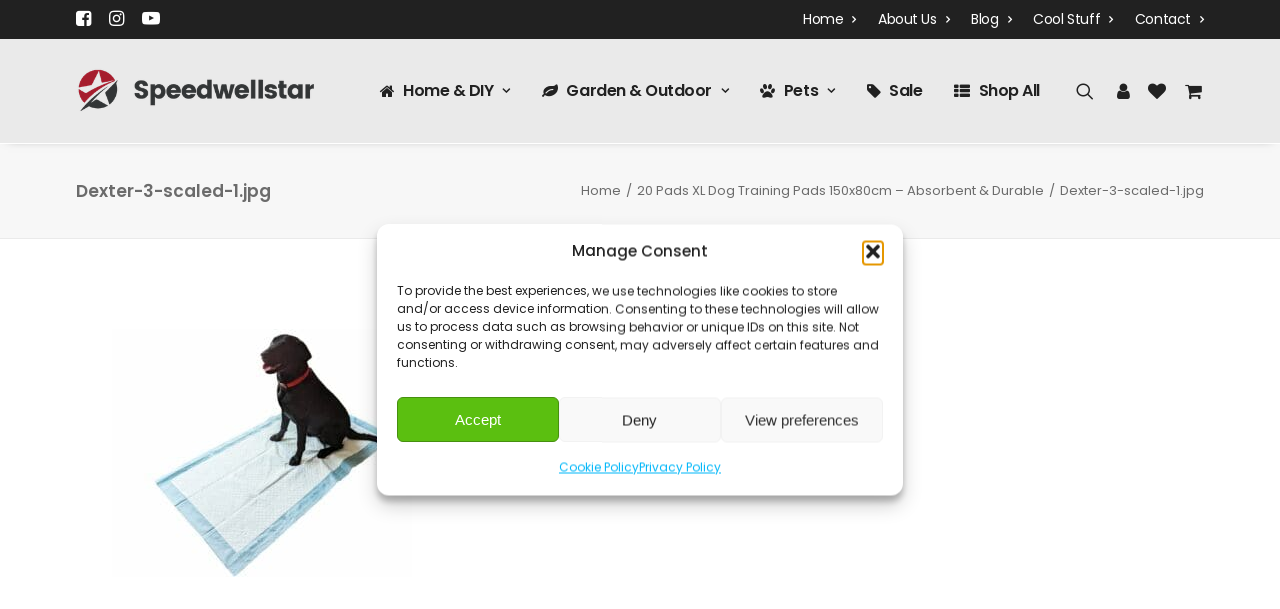

--- FILE ---
content_type: text/html; charset=UTF-8
request_url: https://speedwellstar.co.uk/?attachment_id=131282
body_size: 29447
content:
<!DOCTYPE html>
<html class="no-touch" lang="en-US" xmlns="http://www.w3.org/1999/xhtml">
<head>
<meta http-equiv="Content-Type" content="text/html; charset=UTF-8">
<meta name="viewport" content="width=device-width, initial-scale=1">
<link rel="profile" href="http://gmpg.org/xfn/11">
<link rel="pingback" href="https://speedwellstar.co.uk/xmlrpc.php">
				<script>document.documentElement.className = document.documentElement.className + ' yes-js js_active js'</script>
			<meta name='robots' content='index, follow, max-image-preview:large, max-snippet:-1, max-video-preview:-1' />

<!-- Google Tag Manager for WordPress by gtm4wp.com -->
<script data-cfasync="false" data-pagespeed-no-defer>
	var gtm4wp_datalayer_name = "dataLayer";
	var dataLayer = dataLayer || [];
	const gtm4wp_use_sku_instead = 0;
	const gtm4wp_currency = 'GBP';
	const gtm4wp_product_per_impression = 10;
	const gtm4wp_clear_ecommerce = false;
	const gtm4wp_datalayer_max_timeout = 2000;
</script>
<!-- End Google Tag Manager for WordPress by gtm4wp.com --><!-- Google tag (gtag.js) consent mode dataLayer added by Site Kit -->
<script type="text/javascript" id="google_gtagjs-js-consent-mode-data-layer">
/* <![CDATA[ */
window.dataLayer = window.dataLayer || [];function gtag(){dataLayer.push(arguments);}
gtag('consent', 'default', {"ad_personalization":"denied","ad_storage":"denied","ad_user_data":"denied","analytics_storage":"denied","functionality_storage":"denied","security_storage":"denied","personalization_storage":"denied","region":["AT","BE","BG","CH","CY","CZ","DE","DK","EE","ES","FI","FR","GB","GR","HR","HU","IE","IS","IT","LI","LT","LU","LV","MT","NL","NO","PL","PT","RO","SE","SI","SK"],"wait_for_update":500});
window._googlesitekitConsentCategoryMap = {"statistics":["analytics_storage"],"marketing":["ad_storage","ad_user_data","ad_personalization"],"functional":["functionality_storage","security_storage"],"preferences":["personalization_storage"]};
window._googlesitekitConsents = {"ad_personalization":"denied","ad_storage":"denied","ad_user_data":"denied","analytics_storage":"denied","functionality_storage":"denied","security_storage":"denied","personalization_storage":"denied","region":["AT","BE","BG","CH","CY","CZ","DE","DK","EE","ES","FI","FR","GB","GR","HR","HU","IE","IS","IT","LI","LT","LU","LV","MT","NL","NO","PL","PT","RO","SE","SI","SK"],"wait_for_update":500};
/* ]]> */
</script>
<!-- End Google tag (gtag.js) consent mode dataLayer added by Site Kit -->

	<!-- This site is optimized with the Yoast SEO plugin v26.8 - https://yoast.com/product/yoast-seo-wordpress/ -->
	<title>Dexter-3-scaled-1.jpg | Speedwellstar</title><link rel="preload" as="style" href="https://fonts.googleapis.com/css?family=Poppins:300,regular,500,600,700|Hind:300,regular,500,600,700|Droid%20Serif:regular,italic,700,700italic|Dosis:200,300,regular,500,600,700,800|Playfair%20Display:regular,italic,700,700italic,900,900italic|Oswald:300,regular,700|Roboto:100,100italic,300,300italic,regular,italic,500,500italic,700,700italic,900,900italic|Source%20Sans%20Pro:200,200italic,300,300italic,regular,italic,600,600italic,700,700italic,900,900italic&subset=devanagari%2Clatin-ext%2Clatin%2Ccyrillic%2Cvietnamese%2Cgreek%2Ccyrillic-ext%2Cgreek-ext&display=swap" /><link rel="stylesheet" href="https://fonts.googleapis.com/css?family=Poppins:300,regular,500,600,700|Hind:300,regular,500,600,700|Droid%20Serif:regular,italic,700,700italic|Dosis:200,300,regular,500,600,700,800|Playfair%20Display:regular,italic,700,700italic,900,900italic|Oswald:300,regular,700|Roboto:100,100italic,300,300italic,regular,italic,500,500italic,700,700italic,900,900italic|Source%20Sans%20Pro:200,200italic,300,300italic,regular,italic,600,600italic,700,700italic,900,900italic&subset=devanagari%2Clatin-ext%2Clatin%2Ccyrillic%2Cvietnamese%2Cgreek%2Ccyrillic-ext%2Cgreek-ext&display=swap" media="print" onload="this.media='all'" /><noscript><link rel="stylesheet" href="https://fonts.googleapis.com/css?family=Poppins:300,regular,500,600,700|Hind:300,regular,500,600,700|Droid%20Serif:regular,italic,700,700italic|Dosis:200,300,regular,500,600,700,800|Playfair%20Display:regular,italic,700,700italic,900,900italic|Oswald:300,regular,700|Roboto:100,100italic,300,300italic,regular,italic,500,500italic,700,700italic,900,900italic|Source%20Sans%20Pro:200,200italic,300,300italic,regular,italic,600,600italic,700,700italic,900,900italic&subset=devanagari%2Clatin-ext%2Clatin%2Ccyrillic%2Cvietnamese%2Cgreek%2Ccyrillic-ext%2Cgreek-ext&display=swap" /></noscript><link rel="preload" as="font" href="https://fonts.gstatic.com/s/poppins/v23/pxiByp8kv8JHgFVrLDz8V1s.ttf" crossorigin><link rel="preload" as="font" href="https://fonts.gstatic.com/s/poppins/v23/pxiEyp8kv8JHgFVrFJA.ttf" crossorigin><link rel="preload" as="font" href="https://fonts.gstatic.com/s/poppins/v23/pxiByp8kv8JHgFVrLGT9V1s.ttf" crossorigin><link rel="preload" as="font" href="https://fonts.gstatic.com/s/poppins/v23/pxiByp8kv8JHgFVrLEj6V1s.ttf" crossorigin><link rel="preload" as="font" href="https://fonts.gstatic.com/s/poppins/v23/pxiByp8kv8JHgFVrLCz7V1s.ttf" crossorigin><link rel="preload" as="font" href="https://speedwellstar.co.uk/wp-content/themes/uncode/library/fonts/uncode-icons.woff2" crossorigin><style id="wphb-used-css-attachment">@charset "UTF-8";body:after{content:url(https://b3671544.smushcdn.com/3671544/wp-content/plugins/instagram-feed/img/sbi-sprite.png?lossy=2&strip=1&webp=1);display:none}ol,ul{box-sizing:border-box}:root{--wp--preset--font-size--normal:16px;--wp--preset--font-size--huge:42px}:root{--wp--preset--aspect-ratio--square:1;--wp--preset--aspect-ratio--4-3:4/3;--wp--preset--aspect-ratio--3-4:3/4;--wp--preset--aspect-ratio--3-2:3/2;--wp--preset--aspect-ratio--2-3:2/3;--wp--preset--aspect-ratio--16-9:16/9;--wp--preset--aspect-ratio--9-16:9/16;--wp--preset--color--black:#000000;--wp--preset--color--cyan-bluish-gray:#abb8c3;--wp--preset--color--white:#ffffff;--wp--preset--color--pale-pink:#f78da7;--wp--preset--color--vivid-red:#cf2e2e;--wp--preset--color--luminous-vivid-orange:#ff6900;--wp--preset--color--luminous-vivid-amber:#fcb900;--wp--preset--color--light-green-cyan:#7bdcb5;--wp--preset--color--vivid-green-cyan:#00d084;--wp--preset--color--pale-cyan-blue:#8ed1fc;--wp--preset--color--vivid-cyan-blue:#0693e3;--wp--preset--color--vivid-purple:#9b51e0;--wp--preset--gradient--vivid-cyan-blue-to-vivid-purple:linear-gradient(135deg,rgba(6,147,227,1) 0%,rgb(155,81,224) 100%);--wp--preset--gradient--light-green-cyan-to-vivid-green-cyan:linear-gradient(135deg,rgb(122,220,180) 0%,rgb(0,208,130) 100%);--wp--preset--gradient--luminous-vivid-amber-to-luminous-vivid-orange:linear-gradient(135deg,rgba(252,185,0,1) 0%,rgba(255,105,0,1) 100%);--wp--preset--gradient--luminous-vivid-orange-to-vivid-red:linear-gradient(135deg,rgba(255,105,0,1) 0%,rgb(207,46,46) 100%);--wp--preset--gradient--very-light-gray-to-cyan-bluish-gray:linear-gradient(135deg,rgb(238,238,238) 0%,rgb(169,184,195) 100%);--wp--preset--gradient--cool-to-warm-spectrum:linear-gradient(135deg,rgb(74,234,220) 0%,rgb(151,120,209) 20%,rgb(207,42,186) 40%,rgb(238,44,130) 60%,rgb(251,105,98) 80%,rgb(254,248,76) 100%);--wp--preset--gradient--blush-light-purple:linear-gradient(135deg,rgb(255,206,236) 0%,rgb(152,150,240) 100%);--wp--preset--gradient--blush-bordeaux:linear-gradient(135deg,rgb(254,205,165) 0%,rgb(254,45,45) 50%,rgb(107,0,62) 100%);--wp--preset--gradient--luminous-dusk:linear-gradient(135deg,rgb(255,203,112) 0%,rgb(199,81,192) 50%,rgb(65,88,208) 100%);--wp--preset--gradient--pale-ocean:linear-gradient(135deg,rgb(255,245,203) 0%,rgb(182,227,212) 50%,rgb(51,167,181) 100%);--wp--preset--gradient--electric-grass:linear-gradient(135deg,rgb(202,248,128) 0%,rgb(113,206,126) 100%);--wp--preset--gradient--midnight:linear-gradient(135deg,rgb(2,3,129) 0%,rgb(40,116,252) 100%);--wp--preset--font-size--small:13px;--wp--preset--font-size--medium:20px;--wp--preset--font-size--large:36px;--wp--preset--font-size--x-large:42px;--wp--preset--spacing--20:0.44rem;--wp--preset--spacing--30:0.67rem;--wp--preset--spacing--40:1rem;--wp--preset--spacing--50:1.5rem;--wp--preset--spacing--60:2.25rem;--wp--preset--spacing--70:3.38rem;--wp--preset--spacing--80:5.06rem;--wp--preset--shadow--natural:6px 6px 9px rgba(0, 0, 0, 0.2);--wp--preset--shadow--deep:12px 12px 50px rgba(0, 0, 0, 0.4);--wp--preset--shadow--sharp:6px 6px 0px rgba(0, 0, 0, 0.2);--wp--preset--shadow--outlined:6px 6px 0px -3px rgba(255, 255, 255, 1),6px 6px rgba(0, 0, 0, 1);--wp--preset--shadow--crisp:6px 6px 0px rgba(0, 0, 0, 1)}@font-face{font-display: swap;font-family:Poppins;font-style:normal;font-weight:300;src:url(https://fonts.gstatic.com/s/poppins/v23/pxiByp8kv8JHgFVrLDz8V1s.ttf) format('truetype')}@font-face{font-display: swap;font-family:Poppins;font-style:normal;font-weight:400;src:url(https://fonts.gstatic.com/s/poppins/v23/pxiEyp8kv8JHgFVrFJA.ttf) format('truetype')}@font-face{font-display: swap;font-family:Poppins;font-style:normal;font-weight:500;src:url(https://fonts.gstatic.com/s/poppins/v23/pxiByp8kv8JHgFVrLGT9V1s.ttf) format('truetype')}@font-face{font-display: swap;font-family:Poppins;font-style:normal;font-weight:600;src:url(https://fonts.gstatic.com/s/poppins/v23/pxiByp8kv8JHgFVrLEj6V1s.ttf) format('truetype')}@font-face{font-display: swap;font-family:Poppins;font-style:normal;font-weight:700;src:url(https://fonts.gstatic.com/s/poppins/v23/pxiByp8kv8JHgFVrLCz7V1s.ttf) format('truetype')}.gdpr-overlay{background:#141618;display:none;height:100%;left:0;opacity:.6;position:fixed;top:0;width:100%;z-index:99999999}.gdpr *{font-family:inherit!important}.gdpr input[type=submit]{border-radius:2px;border-width:0;box-shadow:none;font-family:inherit!important;font-size:12px!important;font-weight:600!important;letter-spacing:-.3px;line-height:22px;padding:9px 27px 9px 27px;text-shadow:none;text-transform:none}.gdpr-privacy-preferences .gdpr-wrapper{border-radius:2.5px;box-sizing:border-box;display:none;height:100%;left:50%;max-height:700px;max-width:1000px;overflow:hidden;overflow:visible;padding:15px;position:fixed;top:50%;transform:translate(-50%,-50%);width:100%;z-index:999999999;padding:36px}.gdpr-privacy-preferences form{box-shadow:0 50px 50px -30px rgba(0,0,0,.2),0 30px 50px 0 rgba(0,0,0,.15);height:100%;position:relative}.gdpr-privacy-preferences .gdpr-box-title{height:0;position:relative}.gdpr-privacy-preferences .gdpr-box-title h3{display:none}.gdpr-privacy-preferences .gdpr-close{color:#fff;line-height:0;position:absolute;top:50%}body:not(.rtl) .gdpr-privacy-preferences .gdpr-close{right:-27px}.gdpr-privacy-preferences .gdpr-close:before{content:'\e117';font-family:uncodeicon!important;font-size:18px;display:inline-block}.gdpr-privacy-preferences footer{background-color:#f7f7f7;border-bottom-left-radius:2px;border-bottom-right-radius:2px;border-top:1px solid #eaeaea;bottom:0;height:96px;left:0;margin-left:0;overflow:hidden;padding:18px 36px;position:absolute;right:0;width:auto}.gdpr-privacy-preferences footer input{margin-top:0}.gdpr-privacy-preferences .gdpr-content{background:#fff;border-bottom-left-radius:2px;border-bottom-right-radius:2px;bottom:0;left:0;overflow:hidden;position:absolute;right:0;top:0}.gdpr-privacy-preferences .gdpr-tab-content{background-color:#fff;bottom:76px;display:block;left:0;overflow:hidden;position:absolute;right:0;top:0}.gdpr-privacy-preferences .gdpr-tab-content header{padding:36px 36px 0}.gdpr-privacy-preferences .gdpr-tab-content h4{color:#303133;font-family:inherit!important;font-size:16px;margin-bottom:18px;margin-top:0}.gdpr-privacy-preferences .gdpr-tab-content>div{max-height:100%;overflow-y:auto}.gdpr-privacy-preferences .gdpr-tab-content .gdpr-active{display:block}.gdpr-privacy-preferences .gdpr-info{color:#72777c;font-size:14px;font-weight:400;padding:0 36px 36px}.gdpr-privacy-preferences .gdpr-info p{color:#72777c;font-size:13px;font-weight:400;margin-bottom:27px;margin-top:0}@media (min-width:480px){.gdpr-privacy-preferences footer{height:76px}.gdpr-privacy-preferences footer input{width:auto!important}}@media (min-width:570px){.gdpr-privacy-preferences .gdpr-content{border-radius:2px}.gdpr-privacy-preferences .gdpr-tab-content{display:block}}html{font-family:sans-serif;-ms-text-size-adjust:100%;-webkit-text-size-adjust:100%}body{margin:0}article,footer,header{display:block}a{background:0 0}img{border:0}input{color:inherit;font:inherit;margin:0}input[type=submit]{-webkit-appearance:button}input::-moz-focus-inner{border:0;padding:0}input{line-height:normal}input[type=search]{-webkit-appearance:textfield;-moz-box-sizing:content-box;-webkit-box-sizing:content-box;box-sizing:content-box}input[type=search]::-webkit-search-cancel-button,input[type=search]::-webkit-search-decoration{-webkit-appearance:none}script{display:none!important}*{box-sizing:border-box}:after,:before{box-sizing:border-box}html{overflow-y:scroll;overflow-x:hidden;-webkit-overflow-scrolling:touch;height:100%}@media (max-width:569px){html{margin-top:0}}body{height:100%;-webkit-font-smoothing:antialiased;-moz-osx-font-smoothing:grayscale;overflow:initial!important}.box-wrapper{display:table;table-layout:fixed;width:100%;height:100%;overflow:hidden}.box-container{display:table;width:100%;height:100%;table-layout:fixed;position:relative}.main-wrapper{position:relative;width:100%}body:not(.uncode-unmodal-overlay-visible) .main-wrapper{z-index:0}.hmenu .main-wrapper{display:table-row}body:not(.menu-offcanvas) .main-wrapper{height:100%}@media (max-width:959px){.main-container{padding-top:0!important}}.sections-container{display:table;table-layout:fixed;width:100%;height:100%}.page-body,.page-wrapper{display:table-row;width:100%;height:100%}.page-body{position:relative}@media (max-width:569px){body:not(.menu-mobile-centered) .mobile-hidden{display:none!important}}@media (min-width:570px) and (max-width:959px){body:not(.menu-mobile-centered) .tablet-hidden{display:none!important}}@media (min-width:960px){.desktop-hidden{display:none!important}}.post-wrapper{margin:auto}input{font-family:inherit;font-size:inherit;line-height:inherit}a{outline:0;border:0;text-decoration:none}img{max-width:100%;height:auto}.img-responsive{display:block;max-width:100%;height:auto}.body-borders>*{position:fixed;z-index:11000}.body-borders .top-border{top:0;left:0;width:100%}.body-borders .right-border{top:0;right:0;height:100%}.body-borders .left-border{top:0;left:0;height:100%}h3,h4{-webkit-font-smoothing:antialiased}h3{font-size:24px;line-height:1.2;margin:27px 0 0}h4{font-size:20px;line-height:1.2;margin:27px 0 0}.h5{font-size:17px;line-height:1.2;margin:27px 0 0}li,p{line-height:1.75;margin:18px 0 0 0}ol,ul{margin:18px 0 0 0;padding-left:18px}ol,ul{padding:0}ul i{margin-right:18px}ul{list-style:none}ol{margin-left:18px}ol li,ul li{margin-top:0}ul>li>ul{margin-left:9px;padding-left:0;margin-top:0}.text-left{text-align:left}.text-right{text-align:right}.text-bold{font-weight:600}.row-inner{display:table-row}@media (max-width:959px){.row-inner{display:table;table-layout:fixed;width:100%}}.row{display:table;table-layout:fixed;width:100%;position:relative}.row .uncol{display:block;overflow:hidden;position:relative}.row .uncoltable{display:table;table-layout:fixed;position:relative;width:100%;height:100%}@media (max-width:959px){.row .uncoltable{padding-top:0!important}}.row .uncell{display:table-cell;position:relative;height:100%;vertical-align:inherit;border:0}.row .uncell.no-block-padding{padding:0}.row .uncont>*{position:relative}.row div[class*=col-lg-].align_left>.uncol>.uncoltable>.uncell>.uncont{text-align:left}.row div[class*=col-lg-].pos-center>.uncol>.uncoltable>.uncell>.uncont{margin:0 auto}.row div[class*=col-lg-].pos-top,.row div[class*=col-lg-].pos-top .uncell{vertical-align:top}@media (max-width:959px){.row div[class*=col-lg-]{padding:36px 0 0 0}}.main-container{display:table;table-layout:fixed;width:100%;height:100%}.main-container .row{width:100%;table-layout:fixed}.main-container .row .uncol{overflow:visible}@media (max-width:959px){.main-container .row .uncol{position:relative!important;top:0;left:0;height:100%;width:100%}}@media (max-width:959px){.main-container .row .uncont:not(.overflow-hidden-mask){max-width:none!important;height:auto!important}}@media (max-width:959px){.main-container .row.row-parent:not(.row-slider):not(.row-header):not(.unequal-flex){height:auto!important}}@media (max-width:569px){.main-container .row.row-parent:not(.no-h-padding) .column_parent>.uncol>.uncoltable>.uncell>.uncont:not(.col-custom-width){padding-left:0!important;padding-right:0!important}}.main-container .row .column_parent{clear:both}.main-container .row-inner{position:relative;display:table;table-layout:fixed;height:100%;min-width:100%;width:auto}.main-container .row-inner>div:not(.vc_helper){padding:0 0 0 36px}@media (max-width:959px){.main-container .row-inner>div:not([class*=col-md]){padding:36px 0 0 0}.main-container .row-inner>div:first-child:not([class*=col-md]){padding-top:0}}@media (max-width:569px){.main-container .row-inner>div:not(.vc_helper){padding:36px 0 0 0}.main-container .row-inner>div:first-child{padding-top:0}}@media (min-width:960px){.main-container .row-inner{margin-left:-36px}}.main-container .row-container{position:relative;clear:both;border:0}.main-container .row-container .row-parent{padding:36px 36px 36px 36px}.main-container .row-container .row-parent .single-internal-gutter .uncont>:not(.uncode-owl-nav-wrap):not(.pin-spacer):not([data-sticky]){margin-top:36px}.main-container .row-container .row-parent .uncont>:first-child:not(.divider-wrapper):not(.edit-account)>:first-child:not(.isotope-wrapper):not(.justified-wrapper):not(.index-wrapper):not(.edit-account):not([class*=shift_y_]),.main-container .row-container .row-parent .uncont>:first-child:not(.divider-wrapper):not(.edit-account)>:first-child:not(.isotope-wrapper):not(.justified-wrapper):not(.index-wrapper):not(.edit-account)>:first-child>:first-child:not([class*=shift_y_]),.main-container .row-container .row-parent .uncont>:first-child:not(.divider-wrapper):not(.edit-account)>:first-child>:first-child:not([class*=shift_y_]),.main-container .row-container .row-parent .uncont>:first-child:not([class*=shift_y_]){margin-top:0!important}.main-container .row-container .no-top-padding{padding-top:0}.main-container .row-container .no-bottom-padding{padding-bottom:0}.main-container .row-container .single-h-padding{padding-left:36px;padding-right:36px}.main-container .row-container .double-top-padding{padding-top:72px}.main-container .row-container .double-bottom-padding{padding-bottom:72px}.main-container .unequal.row,.main-container .unequal.row>.row-inner>div>.uncol{height:100%}.col-lg-0{padding:27px 36px 27px 36px}.col-lg-12,.col-lg-4{padding:36px 36px 36px 36px;display:block;height:auto;width:100%;vertical-align:top;position:relative}@media (min-width:960px){.col-lg-0,.col-lg-12,.col-lg-4{display:table-cell;height:100%}.col-lg-12{width:100%}.col-lg-4{width:33.33333333333333%}.row .uncoltable{min-height:0!important}}form p{margin:18px 0 0 0;font-weight:600}input{display:block;line-height:initial;margin:9px 0 0 0;padding:10px 15px 10px 15px;border-style:solid;border-radius:2px;font-weight:400;background-color:#fff;border:1px solid transparent}.style-dark input{background-color:transparent}input[type=submit]{display:inline-block;text-align:center!important;vertical-align:middle;border-radius:2px;outline:0;white-space:nowrap;-webkit-text-stroke:0px;width:auto;box-shadow:none;-webkit-font-smoothing:antialiased}input[type=submit]{background-image:none}input[type=search]{box-sizing:border-box;-webkit-appearance:none}.form-fluid{width:100%!important}.search-container-inner{position:relative}.search-container-inner input{padding-right:36px}.search-container-inner i.fa{position:absolute;right:.35em;top:calc(50% - 1em);margin-top:-9px;padding:1em}.form-fluid{width:100%!important}.btn-default:not(.icon-automatic-video){border-radius:2px}.fa-stack{text-align:center;border-width:1px!important}.breadcrumb{margin:0;padding:0;list-style:none;line-height:1.2}.breadcrumb>li{display:inline-block;margin-top:0}:not(.breadcrumb-module).breadcrumb>li{font-size:13px}.breadcrumb>li+li:not(.paged):before{content:"\002f";padding:0 5px}@media (max-width:959px){.breadcrumb{margin-left:auto!important;margin-right:auto!important;text-align:center}}.row-breadcrumb{border-top-width:1px!important;border-bottom-width:1px!important;border-style:solid!important}.row-breadcrumb.row-breadcrumb-light{border-color:#eaeaea;background-color:#f7f7f7}.row-breadcrumb .breadcrumb-title{margin:0;line-height:1.3em}@media (max-width:959px){.row-breadcrumb .breadcrumb-title{margin:auto!important;text-align:center;float:none!important}}.row-breadcrumb.text-right .breadcrumb{margin:0!important}.row-breadcrumb.text-right .breadcrumb-title{float:left}@media (max-width:959px){.row-breadcrumb .row>:not(:first-child){margin:9px 0 0 0!important}}.uncode-single-media{line-height:0}.uncode-single-media .single-wrapper{display:inline-block;width:100%;position:relative}.uncode-single-media .single-wrapper>a{display:inline-block;width:100%}.uncode-single-media .uncode-single-media-wrapper{position:relative;display:inline-block;width:100%;line-height:0}.post-wrapper{display:table;table-layout:fixed;width:100%;height:100%}.post-wrapper .post-body{display:table;table-layout:fixed;width:100%}@media (max-width:569px){.post-content{max-width:100%!important}}.post-content::after{clear:both;content:'';display:block}.post-content>.row-container>.row-parent>:first-child,.post-content>:first-child{margin-top:0}.post-content img{max-width:100%}#vh_layout_help{height:100vh;position:fixed;visibility:hidden;z-index:-100000}.menu-smart,.menu-smart li,.menu-smart ul{display:block;list-style:none;padding:0;margin:0;line-height:normal}body:not(.rtl) .menu-smart,body:not(.rtl) .menu-smart li,body:not(.rtl) .menu-smart ul{direction:ltr}.menu-container ul.menu-smart a{position:relative;display:block}.menu-horizontal ul.menu-smart ul{position:absolute;top:0;left:-3000px;visibility:hidden}@media (min-width:960px){.menu-horizontal ul.menu-smart>li>ul:not(.mega-menu-inner){width:195px!important}.menu-horizontal ul.menu-smart>li>ul:not(.mega-menu-inner) ul{left:0;width:195px!important}}@media (min-width:960px){.menu-sub-enhanced.menu-horizontal ul.menu-smart>li ul{padding:36px 36px 36px 36px}}body[class*=hmenu] div:not(.menu-accordion)>ul.menu-smart>li{display:inline-flex;align-items:center}body[class*=hmenu] div:not(.menu-accordion)>ul.menu-smart>li>a{display:inline-flex;align-items:center}body[class*=hmenu] div:not(.menu-accordion)>ul.menu-smart>li::after{content:'';display:inline}@media (max-width:959px){body[class*=hmenu] div:not(.menu-accordion)>ul.menu-smart>li:not(.social-icon){display:block}}body[class*=hmenu] div:not(.menu-accordion)>ul.menu-smart>li>a{z-index:100}ul.menu-smart ul li{float:none}ul.menu-smart a{white-space:nowrap}ul.menu-smart ul a{white-space:normal}ul.menu-smart:after{content:"\00a0";display:block;height:0;font:0/0 serif;clear:both;visibility:hidden;overflow:hidden}.navbar-nav>ul.menu-smart:after{content:'';display:block;height:100%;left:0;position:absolute;top:0;visibility:visible;width:100%;z-index:100}.navbar-nav>ul.menu-smart{position:relative}@media (min-width:960px){ul.menu-smart li:not(.mega-menu) *,ul.menu-smart li:not(.mega-menu) :after,ul.menu-smart li:not(.mega-menu) :before,ul.menu-smart li:not(.menu-item) *,ul.menu-smart li:not(.menu-item) :after,ul.menu-smart li:not(.menu-item) :before{box-sizing:content-box}}@media (min-width:960px){.menu-smart{padding:0 13px 0 13px}.top-menu-enhanced .menu-smart{padding:0 9px 0 9px}.menu-smart ul li>a{display:block}}ul.menu-smart{line-height:0}@media (max-width:959px){.top-menu-enhanced .menu-mini.menu-smart{padding:0 18px 0 18px}}.menu-mini.menu-smart a{padding:9px 9px 9px 9px}@media (max-width:959px){.top-menu-enhanced .menu-mini.menu-smart a{padding:9px 3px 9px 3px}.top-menu-enhanced .menu-mini.menu-smart a.social-menu-link{padding:9px 5px 9px 5px}}@media (max-width:959px){.top-menu-enhanced .menu-mini.menu-smart>li{display:inline-flex!important}.top-menu-enhanced .menu-mini.menu-smart>li.social-icon:first-child{margin-left:-5px}.top-menu-enhanced .menu-mini.menu-smart>li.social-icon:last-child{margin-right:-5px}.top-menu-enhanced .menu-mini.menu-smart>li a{display:block}}.menu-smart a span{align-items:center;display:inline-flex;position:relative;background:inherit}.menu-smart ul li{border-left-width:0!important}@media (min-width:960px){.menu-smart>li>a{padding:0 14px 0 14px}.menu-primary .menu-icons.menu-smart>li>a{padding:0 9px 0 9px}}.menu-smart>li:first-child{border-left-width:0!important}.menu-smart i.fa-dropdown{display:inline-block;position:relative;padding:0 0 0 9px;margin:0;margin-right:0;box-sizing:content-box!important;font-size:.8em;text-align:right!important}.menu-smart i.menu-icon{margin-right:9px;line-height:0;position:relative;vertical-align:inherit}@media (min-width:960px){body[class*=hmenu-] .menu-smart ul>li>a i.fa-dropdown{float:right;top:5px}body[class*=hmenu-] .menu-smart ul>li>a i.fa-dropdown:before{content:"\f105"}.menu-smart ul>li>a,.menu-smart ul>li>ul>li>a{letter-spacing:0!important;padding:5px 9px 5px 9px}.menu-sub-enhanced .menu-smart ul>li>a,.menu-sub-enhanced .menu-smart ul>li>ul>li>a{padding:9px 12px 9px 12px}}@media (max-width:959px){.menu-horizontal:not(.top-menu-enhanced-horizontal){overflow:hidden}}.menu-horizontal{line-height:0}@media (min-width:960px){.menu-horizontal{height:100%;width:100%}}@media (min-width:960px){.menu-horizontal>div{height:100%;display:inline-table}}.menu-horizontal{position:relative}@media (max-width:959px){.menu-horizontal:not(.top-menu-enhanced-horizontal){overflow:hidden}}@media (min-width:960px){.menu-horizontal .menu-smart ul{padding:18px 18px 18px 18px}}@media (max-width:959px){ul.menu-smart{width:100%!important}ul.menu-smart:not(.top-menu-enhanced-child) ul{display:none;position:static!important;top:auto!important;left:auto!important;margin-left:0!important;margin-top:0!important;width:auto!important;min-width:0!important;max-width:none!important}ul.menu-smart>li{float:none}ul.menu-smart>li ul{padding-right:0}ul.menu-smart>li>a{white-space:normal}.menu-smart{line-height:normal}.menu-smart a{padding:9px 36px 9px 36px}.menu-smart ul a{margin-left:.571px}.menu-smart ul ul a{margin-left:1.143px}.menu-smart li{border-left:0!important}form input[type=submit]{width:100%;box-sizing:border-box;margin:0}.menu-smart:not(.menu-smart-social) a{padding:9px 36px 9px 36px}.menu-smart:not(.top-menu-enhanced-child) a{font-weight:500}}@media (min-width:960px){.hmenu:not(.hmenu-center-split) .navbar-nav-first:not(.navbar-cta){width:100%}body[class*=" hmenu"].hormenu-position-left:not(.hmenu-center-split):not(.hmenu-position-center):not(.rtl) .navbar-nav-first:not(.navbar-cta)>ul>li:last-child>a{padding-right:0}}@media (max-width:959px){.menu-primary .menu-borders:not(.needs-after){border-bottom-width:0;border-bottom-style:solid}}@media (min-width:960px){.menu-primary .menu-borders:not(.needs-after){border-bottom-width:1px;border-top-width:0;border-bottom-style:solid;border-top-style:solid}}@media (min-width:960px){.hmenu .menu-horizontal-inner{width:100%}.navbar-topmenu{width:100%}.menu-icons i:not(.fa-dropdown){margin-right:0;line-height:0;position:relative}body[class*=hmenu] .menu-icons i:not(.fa-dropdown){font-size:18px;width:1em}}@media (min-width:960px){header{width:100%;z-index:1000;position:relative}}@media (max-width:959px){.menu-wrapper{position:relative;z-index:1000}}@media (min-width:960px){.menu-animated .menu-horizontal .menu-smart>li>ul:not(.mega-menu-inner):not(.cart_list) li>a{opacity:0;-webkit-transform:translateY(3px);-moz-transform:translateY(3px);-o-transform:translateY(3px);-ms-transform:translateY(3px);transform:translateY(3px)}}@media (max-width:959px){.menu-horizontal .menu-horizontal-inner>div:not(:first-child):not(.uncode-close-offcanvas-mobile):not(.navbar-main):not(.appended-navbar){padding-top:36px}}.menu-wrapper{display:table-row;width:100%;position:relative;height:1px}@media (max-width:959px){.menu-wrapper.menu-sticky .main-menu-container{overflow:hidden}}.row-menu{position:relative;width:100%;height:100%}@media (max-width:959px){.row-menu{max-width:none!important}}.row-menu-inner{width:100%;background-clip:content-box!important;position:relative}@media (min-width:960px){.row-menu-inner{display:table;height:100%}}.row-menu-inner>div:not(.logo-container){padding-top:0;padding-bottom:0}.hmenu .navbar-nav{height:100%}.hmenu .menu-smart{height:100%}.menu-with-logo .menu-smart>li,.menu-with-logo .menu-smart>li>a{height:100%}@media (min-width:960px){.hmenu .menu-primary .menu-smart>li>a{height:100%;line-height:1em}}.menu-horizontal-inner{line-height:0}@media (max-width:959px){body:not(.menu-mobile-centered) .main-menu-container .menu-smart ul a:not(.cart-thumb):not(.btn){margin-left:5px}body:not(.menu-mobile-centered) .main-menu-container .menu-smart ul ul a:not(.cart-thumb):not(.btn){margin-left:10px}}.menu-container{overflow:visible;width:100%}.menu-wrapper.menu-sticky .menu-container{z-index:2000}@media (max-width:959px){ul.menu-smart i{margin-right:9px}}.menu-container .navbar-brand *{line-height:1em}@media (max-width:959px){.menu-wrapper div[class*=col-lg-]{display:block}}.menu-wrapper div[class*=col-lg-].middle{vertical-align:middle}.navbar-header{position:relative}#main-logo{line-height:0;text-align:center;position:relative;z-index:100;display:inline-block}#main-logo a>*{margin:0;width:auto}.logo-container .logo-image{display:block;position:relative}.logo-container .logo-image img{height:100%;width:auto}.logo-container .main-logo{position:relative}#main-logo .navbar-brand img{width:auto;height:100%;display:block;margin:auto}.menu-container{float:none!important}.menu-container:after,.menu-container:before{content:" ";display:table;table-layout:fixed}.menu-container:after{clear:both}.menu-container:after,.menu-container:before{content:" ";display:table;table-layout:fixed}.menu-container:after{clear:both}.navbar .menu-container{z-index:2}.menu-container:after{content:'';display:block}@media (max-width:959px){body.menu-mobile-borders:not(.menu-mobile-off-canvas) .menu-container .main-menu-container .menu-horizontal{border-top:1px solid transparent}body.menu-mobile-borders:not(.opening-overlay-menu) .submenu-dark .menu-container .main-menu-container .menu-horizontal{border-top-color:transparent!important}}.logo-container{line-height:1px;vertical-align:top}.logo-container>*{margin:0 auto;line-height:normal}@media (min-width:960px){body.hmenu-position-right .menu-primary-inner{text-align:right}.menu-primary-inner>*{text-align:left}body.hmenu .menu-primary .menu-horizontal .menu-smart>li>a{padding-top:0;padding-bottom:0}body[class*=hmenu-]:not(.hmenu-center-split):not(.hmenu-center-double):not(.hormenu-position-right) .logo-container{padding-left:0!important}body[class*=hmenu-] .navbar-nav-last{text-align:right}body[class*=hmenu-].hmenu-position-right .menu-borders:not(.menu-h-borders) .navbar-main>ul.menu-smart{padding:0}body[class*=hmenu-]:not(.hormenu-position-right) .menu-borders .navbar-mobile-el+.navbar-nav-last>:first-child{padding:0 0 0 36px}body[class*=hmenu-]:not(.hormenu-position-right) .navbar-nav-last:not(.navbar-cta)>ul>li:first-child>a{margin-left:0;padding-left:0!important}body[class*=hmenu-]:not(.hormenu-position-right) .navbar-nav-last>ul:last-child>li:last-child>a{margin-right:0;padding-right:0!important}body[class*=hmenu-]:not(.hormenu-position-right) .navbar-nav-last>ul:last-child{padding-right:0}.main-menu-container .menu-horizontal-inner .fa-angle-right.fa-dropdown{display:none}.navbar-header img{max-width:none}body.hmenu .menu-container .navbar-nav:not(.uncode-close-offcanvas-mobile){display:table-cell;white-space:nowrap;vertical-align:top}body:not(.hmenu-center) .menu-absolute{left:0;right:0;z-index:1000;position:absolute}.menu-wrapper .row-menu.limit-width .row-menu-inner{padding:0 36px 0 36px}}@media (max-width:959px){body.menu-mobile-borders .menu-wrapper .row-menu .row-menu-inner{border-bottom:1px solid transparent}}@media (max-width:959px){.menu-wrapper .menu-container{position:absolute;z-index:1000!important}.menu-container .logo-container{position:relative;padding:27px 36px 27px 36px!important}.main-menu-container{float:left;height:0;overflow:hidden;width:100%}body.menu-mobile-default.menu-sticky-mobile .main-menu-container .menu-horizontal{padding-bottom:36px}body.menu-mobile-default .main-menu-container .menu-horizontal-inner{padding:36px 0 36px 0}.menu-horizontal-inner>div:last-child .menu-smart{padding-bottom:27px!important}body:not(.hmenu-center-split) .menu-horizontal-inner .navbar-nav:not(:first-child) .menu-smart{padding-top:0}.menu-horizontal-inner .navbar-nav:first-child:not(:only-child) .menu-smart{padding-bottom:0}#main-logo.navbar-header{display:inline-block}}.uncode-close-offcanvas-mobile{display:none;font-family:sans-serif;font-size:20px;height:68px;line-height:62px;position:absolute;right:0;text-align:center;top:0;width:92px;-webkit-transform:translateZ(0)}body .menu-button-offcanvas{align-items:center;align-self:stretch;display:flex}body[class*=hmenu-] .menu-wrapper [class*=col-lg-]:not(.logo-container){padding-left:0;padding-right:0}.top-menu{position:relative;z-index:2003}.top-menu li{text-align:left}.top-menu.top-menu-enhanced:after{border-bottom:1px solid transparent;bottom:0;content:'';left:0;position:absolute;width:100%}.top-menu.top-menu-enhanced .row-menu-inner{display:flex;margin:0 -18px;width:calc(100% + 36px)}.top-menu.top-menu-enhanced .row-menu-inner.top-enhanced-between{justify-content:space-between}.top-menu.top-menu-enhanced .row-menu-inner .topbar-col{display:flex;white-space:nowrap}.top-menu.top-menu-enhanced .row-menu-inner .topbar-col.topbar-col-left{order:1;justify-content:flex-start;width:0}.top-menu.top-menu-enhanced .row-menu-inner .topbar-col.topbar-col-left>.top-enhanced-inner:first-child{order:1}.top-menu.top-menu-enhanced .row-menu-inner .topbar-col.topbar-col-left>.top-enhanced-inner.menu-smart{order:0}.top-menu.top-menu-enhanced .row-menu-inner .topbar-col.topbar-col-right{order:3;justify-content:flex-end;width:0}.top-menu.top-menu-enhanced .row-menu-inner .topbar-col.topbar-col-right>.top-enhanced-inner:first-child{order:0}.top-menu.top-menu-enhanced .row-menu-inner .menu-horizontal{width:auto}.top-menu.top-menu-enhanced .row-menu-inner .menu-horizontal a{font-family:inherit!important;font-weight:inherit!important}.top-menu.top-menu-enhanced .row-menu-inner .menu-smart{display:inline-block;font-family:inherit!important;font-weight:inherit!important;width:auto!important}.top-menu.top-menu-enhanced .row-menu-inner .menu-smart>li>a{white-space:nowrap}:not(.top-menu-padding).top-menu.top-menu-enhanced .row-menu-inner .menu-smart>li>a{padding-top:9px;padding-bottom:9px}.top-menu.top-menu-enhanced .row-menu-inner .menu-smart>li.social-icon>a i{font-size:18px;margin:0}@media (max-width:959px){.top-menu.top-menu-enhanced .row-menu-inner .menu-smart>li.social-icon>a i{font-size:13px}}@media (max-width:959px){.top-menu.top-menu-enhanced .row-menu-inner{border-bottom:0!important;display:flex;padding:0 27px}}.top-menu.top-menu-enhanced .menu-horizontal ul.menu-smart{display:inline-block;width:auto!important}@media (min-width:960px){.hmenu-position-right #menu-main-menu{padding-right:0}}.mmb-container{align-content:center;align-items:center;display:none;height:100%;z-index:100}@media screen and (max-width:959px){.mmb-container{display:inline-flex;opacity:1!important}}@media screen and (max-width:959px){.mmb-container{position:absolute;top:0;right:0}}.mobile-menu-button{display:none;line-height:0;position:relative;padding:0 36px;z-index:0}@media screen and (max-width:959px){.mobile-menu-button{align-items:center;display:flex;height:100%;opacity:1!important}}.mobile-menu-button.menu-close-search{transform:none;height:74px;line-height:20px}.lines-button .lines{position:relative;vertical-align:middle}.lines-button .lines,.lines-button .lines:after,.lines-button .lines:before,.lines-button .lines>span{border-radius:5px;background-clip:padding-box;display:inline-block;height:2px;width:20px}.lines-button .lines:after,.lines-button .lines:before,.lines-button .lines>span{content:'';left:0;position:absolute;transform-origin:10px center}.lines-button .lines:before{top:6px}.lines-button .lines:after{top:-6px}.lines-button .lines>span{transform:translateY(-50%);top:50%;display:none}.lines-button.close .lines{background:0 0!important}.lines-button.close .lines:after,.lines-button.close .lines:before{top:0}.lines-button.close .lines:before{transform:rotate3d(0,0,1,45deg)}.lines-button.close .lines:after{transform:rotate3d(0,0,1,-45deg)}.mobile-additional-icons{align-items:center;display:flex;height:100%;position:absolute;right:89px;z-index:1}.mobile-additional-icon{align-items:center;display:inline-flex;padding-left:18px;padding-right:0}@media screen and (min-width:960px){.mobile-additional-icon{z-index:1000}}.mobile-additional-icon i{display:block;font-size:18px}.tmb>.t-inside{background-clip:content-box}.tmb>.t-inside{position:relative;display:table;table-layout:fixed;width:100%}.tmb-no-bg.tmb>.t-inside{background:0 0}.tmb .t-entry-visual{position:relative;overflow:hidden;text-align:left;background-position:center;background-repeat:no-repeat;background-size:cover;-webkit-font-smoothing:antialiased}.tmb .t-entry-visual img{width:100%;max-width:none;z-index:1;position:relative;display:block}.tmb .t-entry-visual img{transform:scale(1,1)}.overlay{position:fixed;width:100%;height:100%;top:0;left:0;z-index:10000;opacity:0;visibility:hidden}#masthead .overlay{height:auto;position:absolute;top:auto;z-index:-1;transform-origin:top;margin-top:-20px}#masthead .overlay .overlay-search-wrapper{opacity:0;position:relative;transform:translateY(15%)}#masthead .overlay .overlay-search-wrapper .search-container{display:block}#masthead .overlay .overlay-search-wrapper .search-container form .search-container-inner input{background:0 0!important;border:0!important;box-shadow:none!important;font-size:1.5em;padding:9px 0!important}#masthead .overlay i.fa.fa-search3{display:none!important}#masthead .overlay .search-container-inner{padding-right:36px}#masthead .overlay .mmb-container,#masthead .overlay .mobile-menu-button.menu-close-search{height:100%}#masthead .overlay .mobile-menu-button.menu-close-search::after{content:"\e117";display:block;font-family:uncodeicon}#masthead .overlay .lines-button .lines{display:none}@media (max-width:959px){body.menu-mobile-borders .overlay .overlay-search-wrapper{border-top-width:0;border-top-style:solid}}.overlay input{background-color:transparent!important}@media (max-width:959px){body.menu-mobile-borders .overlay:not(.open) .overlay-search-wrapper{border-top-color:transparent!important}}.overlay .search-container{perspective:1200px}@media (min-width:960px){.overlay.overlay-sequential .search-container form{opacity:0;transform:translateY(-40px);animation-timing-function:cubic-bezier(0.45,0.005,0,1)}}.overlay.overlay-search{display:table;table-layout:fixed;height:100%;overflow:hidden;width:100%;text-align:center;z-index:10002}.overlay.overlay-search .mmb-container{display:inline-flex;height:auto;position:absolute;right:0;top:0;z-index:10003}.overlay.overlay-search .search-container{display:table-cell;perspective:none;vertical-align:middle;width:100%;font-size:28px;font-size:3.5vh}@media (max-width:569px){.overlay.overlay-search .search-container{font-size:18px}}.overlay.overlay-search .search-container .search-container-inner{width:100%;max-width:none}.overlay.overlay-search .search-container .search-container-inner i{margin-top:-1.5em;padding:1em;right:.5em;top:50%}.overlay.overlay-search .search-container form{display:inline-block;width:100%;max-width:600px;max-width:60vw;padding-top:100px;padding-bottom:100px}@media (min-width:960px){.overlay.overlay-search .search-container form{max-width:60vw}}@media (max-width:959px){.overlay.overlay-search .search-container form{max-width:calc(100% - 72px)}}#masthead .overlay.overlay-search .search-container form{max-width:calc(100% - 72px);padding-top:18px;padding-bottom:18px}.overlay.overlay-search .search-container form .search-container-inner input{display:inline-block;margin:0;width:100%;font-size:28px;font-size:3.5vh;padding:.8em 3em .8em 1.5em}@media (max-width:569px){.overlay.overlay-search .search-container form .search-container-inner input{font-size:16px}}@media (max-width:959px){body.menu-dd-search.menu-dd-search-mobile .overlay.overlay-full{display:none}}@media (min-width:960px){body.menu-dd-search .overlay.overlay-full{display:none}}html{position:inherit}footer{width:100%}body:not(.compose-mode) footer#colophon{display:table-row;height:1px}.footer-scroll-top{z-index:100;display:none;position:fixed;right:22px;bottom:22px}.footer-scroll-top:not(.window-scrolled){opacity:0}.footer-scroll-top i{border-radius:2px;width:2em;height:2em;line-height:2em}@media (max-width:959px){.navbar-brand>*{height:40px!important}}@media (min-width:960px){.limit-width{max-width:1200px;margin:auto}}@-moz-document url-prefix() &{.uncode-cart{display:table}}@media (min-width:960px){body[class*=hmenu] div:not(.menu-accordion)>ul.menu-smart .uncode-cart .dropdown-toggle{width:20px}}.uncode-cart .badge{border-radius:100%;background-clip:padding-box;color:#fff;display:inline-block;font-size:9px;height:1.75em;letter-spacing:.5px;line-height:1.9em;margin:0!important;position:absolute;text-align:center!important;top:50%;transform:translateY(-100%) scale(0);width:1.75em}@media (max-width:959px){.uncode-cart .badge{left:-10px}}@media (min-width:960px){body[class*=hmenu] div:not(.menu-accordion)>ul.menu-smart .uncode-cart .badge{display:block}body[class*=hmenu]:not(.rtl) div:not(.menu-accordion)>ul.menu-smart .uncode-cart .badge{right:-9px}}@media (min-width:960px){.uncode-cart a i.fa:not(.fa-dropdown){left:0;margin-right:0;line-height:0;position:relative;vertical-align:baseline}}.mobile-shopping-cart .badge{border-radius:50%;box-sizing:content-box;color:#fff;display:block;font-size:9px;height:12px;letter-spacing:.5px;line-height:12px;padding:2px;position:absolute;right:-9px;text-align:center;top:50%;transform:translateY(-100%) scale(0);width:12px}.mobile-additional-icon .additional-icon-container{align-items:center;display:inline-flex;position:relative}#uncode_sidecart_overlay{bottom:0;position:fixed;right:0;top:0;z-index:3000}body:not(.uncode-sidecart-open) #uncode_sidecart_overlay{left:100%;opacity:0}#uncode_sidecart{box-sizing:border-box;bottom:0;position:fixed;top:0;width:400px;z-index:10001}@media (max-width:569px){#uncode_sidecart{width:100%}}body.uncode-sidecart-right #uncode_sidecart{right:0}body.uncode-sidecart-right:not(.uncode-sidecart-open) #uncode_sidecart{transform:translateX(100%)}.uncode-sidecart-wrapper,.uncode-sidecart-wrapper .widget_shopping_cart,.uncode-sidecart-wrapper .widget_shopping_cart_content{background:inherit;height:100%;position:relative}@font-face{font-family:uncodeicon;src:url('https://speedwellstar.co.uk/wp-content/themes/uncode/library/fonts/uncode-icons.eot');src:url('https://speedwellstar.co.uk/wp-content/themes/uncode/library/fonts/uncode-icons.eot?#iefix') format('embedded-opentype'),url('https://speedwellstar.co.uk/wp-content/themes/uncode/library/fonts/uncode-icons.woff2') format('woff2'),url('https://speedwellstar.co.uk/wp-content/themes/uncode/library/fonts/uncode-icons.woff') format('woff'),url('https://speedwellstar.co.uk/wp-content/themes/uncode/library/fonts/uncode-icons.ttf') format('truetype'),url('https://speedwellstar.co.uk/wp-content/themes/uncode/library/fonts/uncode-icons.svg#uncodeicon') format('svg');font-weight:400;font-style:normal;font-display:swap}.fa{font-family:uncodeicon!important;speak:none;font-style:normal;font-weight:400;font-variant:normal;text-transform:none;line-height:1;-webkit-font-smoothing:antialiased;-moz-osx-font-smoothing:grayscale}.fa-stack{position:relative;display:inline-block;width:2.5em;height:2.5em;line-height:2.5em;vertical-align:middle;border:2px solid silver;-webkit-backface-visibility:hidden;-webkit-box-sizing:initial;-moz-box-sizing:initial;box-sizing:initial;-o-border-radius:2.5em;-moz-border-radius:2.5em;-webkit-border-radius:2.5em;-ms-border-radius:2.5em;border-radius:2.5em}.fa-heart:before{content:"\f004"}.fa-user:before{content:"\f007"}.fa-th-list:before{content:"\f00b"}.fa-home:before{content:"\f015"}.fa-tag:before{content:"\f02b"}.fa-leaf:before{content:"\f06c"}.fa-shopping-cart:before{content:"\f07a"}.fa-facebook-square:before{content:"\f082"}.fa-angle-right:before{content:"\f105"}.fa-angle-up:before{content:"\f106"}.fa-angle-down:before{content:"\f107"}.fa-youtube-play:before{content:"\f16a"}.fa-instagram:before{content:"\f16d"}.fa-paw:before{content:"\f1b0"}.fa-search3:before{content:"\e088"}.style-color-gyho-bg{background-color:#eaeaea}.style-color-839149-bg{background-color:#212121}.btn-accent{color:#fff!important;background-color:#bf1526!important;border-color:#bf1526!important}.style-light-bg{background-color:#fff}.style-dark-bg{background-color:#212121}.font-762333{font-family:Poppins!important}body,li,p{font-size:16px}h3:not([class*=fontsize-]){font-size:24px}h4:not([class*=fontsize-]){font-size:20px}.h5:not([class*=fontsize-]){font-size:17px}body{font-weight:400;font-family:Poppins}.style-light{color:#212121}.style-dark{color:#fff}.style-dark a{color:#fff}.style-light a{color:#212121}body.textual-accent-color .post-content>div p:not(.entry-small):not(.panel-title):not(.t-entry-member-social) a:not(.btn){color:#bf1526!important}h3,h4{letter-spacing:-.03em;font-weight:600;font-family:Poppins}input[type=submit]:not(.btn-custom-typo):not(.btn-inherit){font-weight:700!important;font-family:Poppins!important;letter-spacing:0;text-transform:initial}input[type=submit]{border-width:1px}.style-dark input{border-color:rgba(255,255,255,.25)}.style-light .breadcrumb{color:rgba(33,33,33,.65)}.style-light .breadcrumb>li a{color:rgba(33,33,33,.65)}@media (min-width:960px){.overlay.style-light-bg{background-color:rgba(255,255,255,.95)!important}.overlay.style-dark-bg{background-color:rgba(20,22,24,.95)!important}}input{box-shadow:inset 0 2px 1px rgba(0,0,0,.025)}.row-breadcrumb.row-breadcrumb-light .breadcrumb-title{color:rgba(33,33,33,.65)}.overlay input,input,input[type=submit]{border-width:1px}.style-light ::-webkit-input-placeholder{color:#212121}.style-light ::-moz-placeholder{color:#212121}.style-light :-ms-input-placeholder{color:#212121}.style-light :-moz-placeholder{color:#212121}.style-dark ::-webkit-input-placeholder{color:#fff}.style-dark ::-moz-placeholder{color:#fff}.style-dark :-ms-input-placeholder{color:#fff}.style-dark :-moz-placeholder{color:#fff}input[type=submit]{font-size:14px;padding:15px 36px}.style-light .btn-default{color:#fff!important;background-color:#212121!important;border-color:#212121!important}#masthead .overlay .overlay-search-wrapper .search-container form .search-container-inner input,.menu-container:not(.grid-filters) ul.menu-smart,.menu-container:not(.grid-filters) ul.menu-smart a:not(.social-menu-link):not(.vc_control-btn),.top-menu.top-menu-enhanced ul.menu-smart,.top-menu.top-menu-enhanced ul.menu-smart a:not(.social-menu-link):not(.vc_control-btn){font-family:Poppins}@media (max-width:959px){.menu-primary ul.menu-smart a{font-family:Poppins;font-weight:600}}#masthead .overlay .overlay-search-wrapper .search-container,.menu-container:not(.grid-filters) ul.menu-smart>li>a:not(.social-menu-link),.menu-container:not(.vmenu-container):not(.grid-filters) ul.menu-smart>li>a:not(.social-menu-link):not(.vc_control-btn){font-size:12px}@media (min-width:960px){#masthead .overlay .overlay-search-wrapper .search-container,.menu-container:not(.grid-filters) ul.menu-smart>li>a:not(.social-menu-link),.menu-container:not(.vmenu-container):not(.grid-filters) ul.menu-smart>li>a:not(.social-menu-link):not(.vc_control-btn){font-size:16px}.menu-horizontal ul ul a{font-size:16px}.menu-mini.menu-smart a{font-size:14px}}@media (max-width:959px){.menu-container:not(.grid-filters) ul.menu-smart a:not(.social-menu-link):not(.vc_control-btn){font-size:14px!important}.top-menu-enhanced .menu-mini.menu-smart a{font-size:14px}}.menu-container:not(.grid-filters) ul.menu-smart li.dropdown>a,.menu-container:not(.grid-filters) ul.menu-smart>li>a:not(.social-menu-link),.menu-container:not(.vmenu-container):not(.grid-filters) ul.menu-smart>li>a:not(.social-menu-link):not(.vc_control-btn),.menu-smart i.fa-dropdown,.top-menu.top-menu-enhanced ul.menu-smart>li>a:not(.social-menu-link){font-weight:600;letter-spacing:-.03em}.top-menu.top-menu-enhanced{font-weight:400}.menu-light .menu-smart a{color:#212121}.menu-light .mobile-additional-icon{color:#212121}.menu-dark .menu-smart a{color:#fff}.submenu-dark .menu-smart ul a,.submenu-dark .overlay-search{color:#fff}@media (min-width:960px){.submenu-dark .menu-sub-enhanced .menu-smart ul a{color:rgba(255,255,255,.65)}.submenu-dark .overlay-search ::-webkit-input-placeholder{color:rgba(255,255,255,.65)}.submenu-dark .overlay-search ::-moz-placeholder{color:rgba(255,255,255,.65)}.submenu-dark .overlay-search :-ms-input-placeholder{color:rgba(255,255,255,.65)}.submenu-dark .overlay-search :-moz-placeholder{color:rgba(255,255,255,.65)}}@media (max-width:959px){.submenu-dark:not(.isotope-filters) .menu-smart a{color:#fff}}@media (max-width:959px){.submenu-dark:not(.isotope-filters) .menu-smart a{color:#fff}}.menu-light .main-menu-container,.menu-light .menu-borders:not(.needs-after),.menu-light .menu-container .overlay .overlay-search-wrapper,.menu-light .menu-smart,.menu-light .menu-smart li{border-color:#fff}.menu-dark .menu-smart,.menu-dark .menu-smart li,.submenu-dark .menu-smart ul{border-color:#fff}@media (min-width:960px){.submenu-dark .menu-smart li ul li{border-color:#fff}}@media (max-width:959px){body.menu-mobile-borders .menu-light .row-menu .row-menu-inner{border-bottom-color:#fff}body.menu-mobile-borders .menu-dark .row-menu .row-menu-inner{border-bottom-color:#fff}body.menu-mobile-borders .submenu-dark .menu-smart,body.menu-mobile-borders .submenu-dark .menu-smart li{border-color:#fff}}body:not(.menu-force-opacity):not(.navbar-hover) .menu-transparent.menu-light .menu-borders:not(.needs-after),body:not(.menu-force-opacity):not(.navbar-hover) .menu-transparent.menu-light .menu-smart,body:not(.menu-force-opacity):not(.navbar-hover) .menu-transparent.menu-light .menu-smart>li,body:not(.menu-force-opacity):not(.navbar-hover) .menu-transparent.menu-light .navbar-nav-first>:first-child::after,body:not(.menu-force-opacity):not(.navbar-hover) .menu-transparent.menu-light .navbar-nav-last>:first-child::after{border-color:#fff}body.menu-mobile-borders .submenu-dark .menu-container .main-menu-container .menu-horizontal{border-color:#fff!important}.submenu-dark .overlay-search .lines-button .lines-dropdown,.submenu-dark .overlay-search .lines-button .lines-dropdown:after,.submenu-dark .overlay-search .lines-button .lines-dropdown:before{background-color:#212121}#uncode_sidecart.style-dark,.submenu-dark .menu-horizontal .menu-smart ul,.submenu-dark .overlay-search{background-color:#212121}@media (max-width:959px){.submenu-dark:not(.isotope-filters):not(.top-menu-enhanced) .main-menu-container,.submenu-dark:not(.isotope-filters):not(.top-menu-enhanced) .menu-smart{background-color:#212121}}.mobile-menu-button-dark .lines:not(.lines-dropdown),.mobile-menu-button-dark .lines:not(.lines-dropdown):after,.mobile-menu-button-dark .lines:not(.lines-dropdown):before{background:#fff}.mobile-menu-button-light .lines:not(.lines-dropdown),.mobile-menu-button-light .lines:not(.lines-dropdown):after,.mobile-menu-button-light .lines:not(.lines-dropdown):before,.mobile-menu-button-light .lines:not(.lines-dropdown)>span{background:#212121}@media (max-width:959px){[class*=menu-dd-shadow-].menu-horizontal:not(.top-menu-enhanced-horizontal) .menu-smart ul{box-shadow:none!important}}@media (min-width:960px){.menu-shadows{box-shadow:0 4px 10px -10px rgba(0,0,0,.6)}}.style-light .navbar-brand .logo-skinnable{color:#212121}.style-light .navbar-brand .logo-skinnable>*{color:#212121}.tmb-light.tmb .t-entry-visual :not(.add_to_cart_text):not(.view-cart){color:#fff}.body-borders .body-border-shadow{box-shadow:0 0 14px 0 rgba(0,0,0,.1)}@media (min-width:960px){.menu-shadows{box-shadow:0 4px 10px -10px rgba(0,0,0,.6)}}#masthead .overlay-search.menu-dd-shadow-lg,.menu-dd-shadow-lg.menu-horizontal .menu-smart>li.menu-item:not(.mega-menu)>ul ul,.menu-dd-shadow-lg.menu-horizontal .menu-smart>li.menu-item>ul{box-shadow:0 55px 80px -40px rgba(0,0,0,.45)}.mobile-shopping-cart .badge,.uncode-cart .badge{background-color:#bf1526}.uncode-cart .badge{font-weight:700!important}.mobile-wishlist-icon .badge,.uncode-wishlist .badge{background-color:#bf1526}.uncode-wishlist .badge{font-weight:700!important}@media (max-width:959px){a.trigger-overlay.search-icon{display:none!important}span.account-icon-container{display:none!important}span.wishlist-icon-container{display:none!important}.fa-search3{display:none!important}}@media (max-width:959px){.menu-horizontal .menu-horizontal-inner>div:not(:first-child):not(.uncode-close-offcanvas-mobile):not(.navbar-main):not(.appended-navbar){padding-top:0}}.mobile-wishlist-icon .badge{display:block;width:8px;height:8px;position:absolute;color:#fff;line-height:8px;top:-8px;right:-10px;border-radius:50%;text-align:center;font-size:9px;letter-spacing:.5px;padding:4px;box-sizing:content-box}.uncode-wishlist .badge{border-radius:100%;background-clip:padding-box;color:#fff;display:inline-block;font-size:9px;height:1.75em;letter-spacing:.5px;line-height:1.9em;margin:0!important;position:absolute;text-align:center!important;top:50%;transform:translateY(-100%);width:1.75em}@media (min-width:960px){body[class*=hmenu] .uncode-wishlist .badge{display:block}}@media (min-width:960px){body[class*=hmenu]:not(.rtl) .uncode-wishlist .badge{right:-9px}}.lazyload{--smush-placeholder-width:100px;--smush-placeholder-aspect-ratio:1/1;width:var(--smush-placeholder-width)!important;aspect-ratio:var(--smush-placeholder-aspect-ratio)!important}.lazyload{opacity:0}</style>
	<link rel="canonical" href="https://speedwellstar.co.uk/" />
	<meta property="og:locale" content="en_US" />
	<meta property="og:type" content="article" />
	<meta property="og:title" content="Dexter-3-scaled-1.jpg - Speedwellstar" />
	<meta property="og:url" content="https://speedwellstar.co.uk/" />
	<meta property="og:site_name" content="Speedwellstar" />
	<meta property="article:publisher" content="https://www.facebook.com/profile.php?id=100057451449430" />
	<meta property="og:image" content="https://speedwellstar.co.uk" />
	<meta property="og:image:width" content="2560" />
	<meta property="og:image:height" content="2112" />
	<meta property="og:image:type" content="image/jpeg" />
	<meta name="twitter:card" content="summary_large_image" />
	<script type="application/ld+json" class="yoast-schema-graph">{"@context":"https://schema.org","@graph":[{"@type":"WebPage","@id":"https://speedwellstar.co.uk/","url":"https://speedwellstar.co.uk/","name":"Dexter-3-scaled-1.jpg - Speedwellstar","isPartOf":{"@id":"https://speedwellstar.co.uk/#website"},"primaryImageOfPage":{"@id":"https://speedwellstar.co.uk/#primaryimage"},"image":{"@id":"https://speedwellstar.co.uk/#primaryimage"},"thumbnailUrl":"https://speedwellstar.co.uk/wp-content/uploads/2024/04/Dexter-3-scaled-1.jpg","datePublished":"2024-04-29T11:33:01+00:00","breadcrumb":{"@id":"https://speedwellstar.co.uk/#breadcrumb"},"inLanguage":"en-US","potentialAction":[{"@type":"ReadAction","target":["https://speedwellstar.co.uk/"]}]},{"@type":"ImageObject","inLanguage":"en-US","@id":"https://speedwellstar.co.uk/#primaryimage","url":"https://speedwellstar.co.uk/wp-content/uploads/2024/04/Dexter-3-scaled-1.jpg","contentUrl":"https://speedwellstar.co.uk/wp-content/uploads/2024/04/Dexter-3-scaled-1.jpg","width":2560,"height":2112},{"@type":"BreadcrumbList","@id":"https://speedwellstar.co.uk/#breadcrumb","itemListElement":[{"@type":"ListItem","position":1,"name":"Home","item":"https://speedwellstar.co.uk/"},{"@type":"ListItem","position":2,"name":"20 Pads XL Dog Training Pads 150x80cm – Absorbent &#038; Durable","item":"https://speedwellstar.co.uk/shop/20-extra-large-dog-pet-toilet-training-wee-absorb-mat-2x4-fleece-liner-150x80-cm/"},{"@type":"ListItem","position":3,"name":"Dexter-3-scaled-1.jpg"}]},{"@type":"WebSite","@id":"https://speedwellstar.co.uk/#website","url":"https://speedwellstar.co.uk/","name":"Speedwellstar","description":"The home of lifestyle bargains","publisher":{"@id":"https://speedwellstar.co.uk/#organization"},"potentialAction":[{"@type":"SearchAction","target":{"@type":"EntryPoint","urlTemplate":"https://speedwellstar.co.uk/?s={search_term_string}"},"query-input":{"@type":"PropertyValueSpecification","valueRequired":true,"valueName":"search_term_string"}}],"inLanguage":"en-US"},{"@type":"Organization","@id":"https://speedwellstar.co.uk/#organization","name":"Speedwellstar","url":"https://speedwellstar.co.uk/","logo":{"@type":"ImageObject","inLanguage":"en-US","@id":"https://speedwellstar.co.uk/#/schema/logo/image/","url":"https://speedwellstar.co.uk/wp-content/uploads/2024/04/Speedwell-Star-Logo.png","contentUrl":"https://speedwellstar.co.uk/wp-content/uploads/2024/04/Speedwell-Star-Logo.png","width":101,"height":106,"caption":"Speedwellstar"},"image":{"@id":"https://speedwellstar.co.uk/#/schema/logo/image/"},"sameAs":["https://www.facebook.com/profile.php?id=100057451449430","https://www.instagram.com/speedwellstar.co.uk","https://www.youtube.com/@speedwellstar3652"]}]}</script>
	<!-- / Yoast SEO plugin. -->


<link rel='dns-prefetch' href='//www.googletagmanager.com' />
<link rel='dns-prefetch' href='//fonts.googleapis.com' />
<link rel='dns-prefetch' href='//b3671544.smushcdn.com' />
<link rel='dns-prefetch' href='//hb.wpmucdn.com' />
<link href='//hb.wpmucdn.com' rel='preconnect' />
<link href='http://fonts.googleapis.com' rel='preconnect' />
<link href='//fonts.gstatic.com' crossorigin='' rel='preconnect' />
<link rel="alternate" type="application/rss+xml" title="Speedwellstar &raquo; Feed" href="https://speedwellstar.co.uk/feed/" />
<link rel="alternate" type="application/rss+xml" title="Speedwellstar &raquo; Comments Feed" href="https://speedwellstar.co.uk/comments/feed/" />
<style type="text/css">
        .grecaptcha-badge {opacity: 0 !important;}
</style>
        <link rel="alternate" type="application/rss+xml" title="Speedwellstar &raquo; Dexter-3-scaled-1.jpg Comments Feed" href="https://speedwellstar.co.uk/?attachment_id=131282/feed/" />
<link rel="alternate" title="oEmbed (JSON)" type="application/json+oembed" href="https://speedwellstar.co.uk/wp-json/oembed/1.0/embed?url=https%3A%2F%2Fspeedwellstar.co.uk%2F%3Fattachment_id%3D131282" />
<link rel="alternate" title="oEmbed (XML)" type="text/xml+oembed" href="https://speedwellstar.co.uk/wp-json/oembed/1.0/embed?url=https%3A%2F%2Fspeedwellstar.co.uk%2F%3Fattachment_id%3D131282&#038;format=xml" />
		<style>
			.lazyload,
			.lazyloading {
				max-width: 100%;
			}
		</style>
		<style id='wp-img-auto-sizes-contain-inline-css' type='text/css'>
img:is([sizes=auto i],[sizes^="auto," i]){contain-intrinsic-size:3000px 1500px}
/*# sourceURL=wp-img-auto-sizes-contain-inline-css */
</style>
<link rel='stylesheet' id='sbi_styles-css' data-wphbdelayedstyle="https://hb.wpmucdn.com/speedwellstar.co.uk/9a187a13-0516-4cad-b9b1-64799639aa58.css" type='text/css' media='all' />
<link rel='stylesheet' id='wp-block-library-css' data-wphbdelayedstyle="https://hb.wpmucdn.com/speedwellstar.co.uk/fb0db799-cdd1-4adc-ad68-44b4d6d1dbf7.css" type='text/css' media='all' />
<link rel='stylesheet' id='wc-blocks-style-css' data-wphbdelayedstyle="https://hb.wpmucdn.com/speedwellstar.co.uk/d6032073-cdd1-4310-8347-8f4d782012e5.css" type='text/css' media='all' />
<style id='global-styles-inline-css' type='text/css'>
:root{--wp--preset--aspect-ratio--square: 1;--wp--preset--aspect-ratio--4-3: 4/3;--wp--preset--aspect-ratio--3-4: 3/4;--wp--preset--aspect-ratio--3-2: 3/2;--wp--preset--aspect-ratio--2-3: 2/3;--wp--preset--aspect-ratio--16-9: 16/9;--wp--preset--aspect-ratio--9-16: 9/16;--wp--preset--color--black: #000000;--wp--preset--color--cyan-bluish-gray: #abb8c3;--wp--preset--color--white: #ffffff;--wp--preset--color--pale-pink: #f78da7;--wp--preset--color--vivid-red: #cf2e2e;--wp--preset--color--luminous-vivid-orange: #ff6900;--wp--preset--color--luminous-vivid-amber: #fcb900;--wp--preset--color--light-green-cyan: #7bdcb5;--wp--preset--color--vivid-green-cyan: #00d084;--wp--preset--color--pale-cyan-blue: #8ed1fc;--wp--preset--color--vivid-cyan-blue: #0693e3;--wp--preset--color--vivid-purple: #9b51e0;--wp--preset--gradient--vivid-cyan-blue-to-vivid-purple: linear-gradient(135deg,rgb(6,147,227) 0%,rgb(155,81,224) 100%);--wp--preset--gradient--light-green-cyan-to-vivid-green-cyan: linear-gradient(135deg,rgb(122,220,180) 0%,rgb(0,208,130) 100%);--wp--preset--gradient--luminous-vivid-amber-to-luminous-vivid-orange: linear-gradient(135deg,rgb(252,185,0) 0%,rgb(255,105,0) 100%);--wp--preset--gradient--luminous-vivid-orange-to-vivid-red: linear-gradient(135deg,rgb(255,105,0) 0%,rgb(207,46,46) 100%);--wp--preset--gradient--very-light-gray-to-cyan-bluish-gray: linear-gradient(135deg,rgb(238,238,238) 0%,rgb(169,184,195) 100%);--wp--preset--gradient--cool-to-warm-spectrum: linear-gradient(135deg,rgb(74,234,220) 0%,rgb(151,120,209) 20%,rgb(207,42,186) 40%,rgb(238,44,130) 60%,rgb(251,105,98) 80%,rgb(254,248,76) 100%);--wp--preset--gradient--blush-light-purple: linear-gradient(135deg,rgb(255,206,236) 0%,rgb(152,150,240) 100%);--wp--preset--gradient--blush-bordeaux: linear-gradient(135deg,rgb(254,205,165) 0%,rgb(254,45,45) 50%,rgb(107,0,62) 100%);--wp--preset--gradient--luminous-dusk: linear-gradient(135deg,rgb(255,203,112) 0%,rgb(199,81,192) 50%,rgb(65,88,208) 100%);--wp--preset--gradient--pale-ocean: linear-gradient(135deg,rgb(255,245,203) 0%,rgb(182,227,212) 50%,rgb(51,167,181) 100%);--wp--preset--gradient--electric-grass: linear-gradient(135deg,rgb(202,248,128) 0%,rgb(113,206,126) 100%);--wp--preset--gradient--midnight: linear-gradient(135deg,rgb(2,3,129) 0%,rgb(40,116,252) 100%);--wp--preset--font-size--small: 13px;--wp--preset--font-size--medium: 20px;--wp--preset--font-size--large: 36px;--wp--preset--font-size--x-large: 42px;--wp--preset--spacing--20: 0.44rem;--wp--preset--spacing--30: 0.67rem;--wp--preset--spacing--40: 1rem;--wp--preset--spacing--50: 1.5rem;--wp--preset--spacing--60: 2.25rem;--wp--preset--spacing--70: 3.38rem;--wp--preset--spacing--80: 5.06rem;--wp--preset--shadow--natural: 6px 6px 9px rgba(0, 0, 0, 0.2);--wp--preset--shadow--deep: 12px 12px 50px rgba(0, 0, 0, 0.4);--wp--preset--shadow--sharp: 6px 6px 0px rgba(0, 0, 0, 0.2);--wp--preset--shadow--outlined: 6px 6px 0px -3px rgb(255, 255, 255), 6px 6px rgb(0, 0, 0);--wp--preset--shadow--crisp: 6px 6px 0px rgb(0, 0, 0);}:where(.is-layout-flex){gap: 0.5em;}:where(.is-layout-grid){gap: 0.5em;}body .is-layout-flex{display: flex;}.is-layout-flex{flex-wrap: wrap;align-items: center;}.is-layout-flex > :is(*, div){margin: 0;}body .is-layout-grid{display: grid;}.is-layout-grid > :is(*, div){margin: 0;}:where(.wp-block-columns.is-layout-flex){gap: 2em;}:where(.wp-block-columns.is-layout-grid){gap: 2em;}:where(.wp-block-post-template.is-layout-flex){gap: 1.25em;}:where(.wp-block-post-template.is-layout-grid){gap: 1.25em;}.has-black-color{color: var(--wp--preset--color--black) !important;}.has-cyan-bluish-gray-color{color: var(--wp--preset--color--cyan-bluish-gray) !important;}.has-white-color{color: var(--wp--preset--color--white) !important;}.has-pale-pink-color{color: var(--wp--preset--color--pale-pink) !important;}.has-vivid-red-color{color: var(--wp--preset--color--vivid-red) !important;}.has-luminous-vivid-orange-color{color: var(--wp--preset--color--luminous-vivid-orange) !important;}.has-luminous-vivid-amber-color{color: var(--wp--preset--color--luminous-vivid-amber) !important;}.has-light-green-cyan-color{color: var(--wp--preset--color--light-green-cyan) !important;}.has-vivid-green-cyan-color{color: var(--wp--preset--color--vivid-green-cyan) !important;}.has-pale-cyan-blue-color{color: var(--wp--preset--color--pale-cyan-blue) !important;}.has-vivid-cyan-blue-color{color: var(--wp--preset--color--vivid-cyan-blue) !important;}.has-vivid-purple-color{color: var(--wp--preset--color--vivid-purple) !important;}.has-black-background-color{background-color: var(--wp--preset--color--black) !important;}.has-cyan-bluish-gray-background-color{background-color: var(--wp--preset--color--cyan-bluish-gray) !important;}.has-white-background-color{background-color: var(--wp--preset--color--white) !important;}.has-pale-pink-background-color{background-color: var(--wp--preset--color--pale-pink) !important;}.has-vivid-red-background-color{background-color: var(--wp--preset--color--vivid-red) !important;}.has-luminous-vivid-orange-background-color{background-color: var(--wp--preset--color--luminous-vivid-orange) !important;}.has-luminous-vivid-amber-background-color{background-color: var(--wp--preset--color--luminous-vivid-amber) !important;}.has-light-green-cyan-background-color{background-color: var(--wp--preset--color--light-green-cyan) !important;}.has-vivid-green-cyan-background-color{background-color: var(--wp--preset--color--vivid-green-cyan) !important;}.has-pale-cyan-blue-background-color{background-color: var(--wp--preset--color--pale-cyan-blue) !important;}.has-vivid-cyan-blue-background-color{background-color: var(--wp--preset--color--vivid-cyan-blue) !important;}.has-vivid-purple-background-color{background-color: var(--wp--preset--color--vivid-purple) !important;}.has-black-border-color{border-color: var(--wp--preset--color--black) !important;}.has-cyan-bluish-gray-border-color{border-color: var(--wp--preset--color--cyan-bluish-gray) !important;}.has-white-border-color{border-color: var(--wp--preset--color--white) !important;}.has-pale-pink-border-color{border-color: var(--wp--preset--color--pale-pink) !important;}.has-vivid-red-border-color{border-color: var(--wp--preset--color--vivid-red) !important;}.has-luminous-vivid-orange-border-color{border-color: var(--wp--preset--color--luminous-vivid-orange) !important;}.has-luminous-vivid-amber-border-color{border-color: var(--wp--preset--color--luminous-vivid-amber) !important;}.has-light-green-cyan-border-color{border-color: var(--wp--preset--color--light-green-cyan) !important;}.has-vivid-green-cyan-border-color{border-color: var(--wp--preset--color--vivid-green-cyan) !important;}.has-pale-cyan-blue-border-color{border-color: var(--wp--preset--color--pale-cyan-blue) !important;}.has-vivid-cyan-blue-border-color{border-color: var(--wp--preset--color--vivid-cyan-blue) !important;}.has-vivid-purple-border-color{border-color: var(--wp--preset--color--vivid-purple) !important;}.has-vivid-cyan-blue-to-vivid-purple-gradient-background{background: var(--wp--preset--gradient--vivid-cyan-blue-to-vivid-purple) !important;}.has-light-green-cyan-to-vivid-green-cyan-gradient-background{background: var(--wp--preset--gradient--light-green-cyan-to-vivid-green-cyan) !important;}.has-luminous-vivid-amber-to-luminous-vivid-orange-gradient-background{background: var(--wp--preset--gradient--luminous-vivid-amber-to-luminous-vivid-orange) !important;}.has-luminous-vivid-orange-to-vivid-red-gradient-background{background: var(--wp--preset--gradient--luminous-vivid-orange-to-vivid-red) !important;}.has-very-light-gray-to-cyan-bluish-gray-gradient-background{background: var(--wp--preset--gradient--very-light-gray-to-cyan-bluish-gray) !important;}.has-cool-to-warm-spectrum-gradient-background{background: var(--wp--preset--gradient--cool-to-warm-spectrum) !important;}.has-blush-light-purple-gradient-background{background: var(--wp--preset--gradient--blush-light-purple) !important;}.has-blush-bordeaux-gradient-background{background: var(--wp--preset--gradient--blush-bordeaux) !important;}.has-luminous-dusk-gradient-background{background: var(--wp--preset--gradient--luminous-dusk) !important;}.has-pale-ocean-gradient-background{background: var(--wp--preset--gradient--pale-ocean) !important;}.has-electric-grass-gradient-background{background: var(--wp--preset--gradient--electric-grass) !important;}.has-midnight-gradient-background{background: var(--wp--preset--gradient--midnight) !important;}.has-small-font-size{font-size: var(--wp--preset--font-size--small) !important;}.has-medium-font-size{font-size: var(--wp--preset--font-size--medium) !important;}.has-large-font-size{font-size: var(--wp--preset--font-size--large) !important;}.has-x-large-font-size{font-size: var(--wp--preset--font-size--x-large) !important;}
/*# sourceURL=global-styles-inline-css */
</style>

<style id='classic-theme-styles-inline-css' type='text/css'>
/*! This file is auto-generated */
.wp-block-button__link{color:#fff;background-color:#32373c;border-radius:9999px;box-shadow:none;text-decoration:none;padding:calc(.667em + 2px) calc(1.333em + 2px);font-size:1.125em}.wp-block-file__button{background:#32373c;color:#fff;text-decoration:none}
/*# sourceURL=/wp-includes/css/classic-themes.min.css */
</style>
<link rel='stylesheet' id='contact-form-7-css' data-wphbdelayedstyle="https://hb.wpmucdn.com/speedwellstar.co.uk/25c52cf3-885c-4025-9c81-803461d171e3.css" type='text/css' media='all' />
<link rel='stylesheet' id='uncodefont-google-css' data-wphbdelayedstyle="//fonts.googleapis.com/css?family=Poppins%3A300%2Cregular%2C500%2C600%2C700%7CHind%3A300%2Cregular%2C500%2C600%2C700%7CDroid+Serif%3Aregular%2Citalic%2C700%2C700italic%7CDosis%3A200%2C300%2Cregular%2C500%2C600%2C700%2C800%7CPlayfair+Display%3Aregular%2Citalic%2C700%2C700italic%2C900%2C900italic%7COswald%3A300%2Cregular%2C700%7CRoboto%3A100%2C100italic%2C300%2C300italic%2Cregular%2Citalic%2C500%2C500italic%2C700%2C700italic%2C900%2C900italic%7CSource+Sans+Pro%3A200%2C200italic%2C300%2C300italic%2Cregular%2Citalic%2C600%2C600italic%2C700%2C700italic%2C900%2C900italic&#038;subset=devanagari%2Clatin-ext%2Clatin%2Ccyrillic%2Cvietnamese%2Cgreek%2Ccyrillic-ext%2Cgreek-ext&#038;ver=2.9.4.6" type='text/css' media='print' onload='this.media=&#34;all&#34;' />
<link rel='stylesheet' id='uncode-privacy-css' data-wphbdelayedstyle="https://hb.wpmucdn.com/speedwellstar.co.uk/b8b6ebcd-745c-45ff-9510-ee6faf0b6750.css" type='text/css' media='all' />
<style id='woocommerce-inline-inline-css' type='text/css'>
.woocommerce form .form-row .required { visibility: visible; }
/*# sourceURL=woocommerce-inline-inline-css */
</style>
<link rel='stylesheet' id='wphb-1-css' data-wphbdelayedstyle="https://hb.wpmucdn.com/speedwellstar.co.uk/00fd9a16-7c8b-4441-8fcc-b505d6a836c4.css" type='text/css' media='all' />
<style id='wphb-1-inline-css' type='text/css'>
@media (max-width:959px) {a.trigger-overlay.search-icon {display:none !important;}span.account-icon-container {display:none !important;}span.wishlist-icon-container {display:none !important;}.fa-search3 {display:none !important;}}@media (max-width:959px) {.menu-horizontal .menu-horizontal-inner > div:not(:first-child):not(.uncode-close-offcanvas-mobile):not(.navbar-main):not(.appended-navbar) {padding-top:0px;}}

@media (max-width: 959px) { .navbar-brand > * { height: 40px !important;}}
@media (min-width: 960px) { .limit-width { max-width: 1200px; margin: auto;}}
#changer-back-color { transition: background-color 1000ms cubic-bezier(0.25, 1, 0.5, 1) !important; } #changer-back-color > div { transition: opacity 1000ms cubic-bezier(0.25, 1, 0.5, 1) !important; } body.bg-changer-init.disable-hover .main-wrapper .style-light,  body.bg-changer-init.disable-hover .main-wrapper .style-light h1,  body.bg-changer-init.disable-hover .main-wrapper .style-light h2, body.bg-changer-init.disable-hover .main-wrapper .style-light h3, body.bg-changer-init.disable-hover .main-wrapper .style-light h4, body.bg-changer-init.disable-hover .main-wrapper .style-light h5, body.bg-changer-init.disable-hover .main-wrapper .style-light h6, body.bg-changer-init.disable-hover .main-wrapper .style-light a, body.bg-changer-init.disable-hover .main-wrapper .style-dark, body.bg-changer-init.disable-hover .main-wrapper .style-dark h1, body.bg-changer-init.disable-hover .main-wrapper .style-dark h2, body.bg-changer-init.disable-hover .main-wrapper .style-dark h3, body.bg-changer-init.disable-hover .main-wrapper .style-dark h4, body.bg-changer-init.disable-hover .main-wrapper .style-dark h5, body.bg-changer-init.disable-hover .main-wrapper .style-dark h6, body.bg-changer-init.disable-hover .main-wrapper .style-dark a { transition: color 1000ms cubic-bezier(0.25, 1, 0.5, 1) !important; }
/*# sourceURL=wphb-1-inline-css */
</style>
<script type="text/javascript" src="https://hb.wpmucdn.com/speedwellstar.co.uk/9e0b9d60-e38e-41da-b7a0-af1c3d8cdc89.js" id="jquery-core-js"></script>
<script type="text/javascript" src="https://hb.wpmucdn.com/speedwellstar.co.uk/575f6346-3e49-4a13-afc9-5923834bd67a.js" id="jquery-migrate-js"></script>
<script type="text/javascript" id="wphb-2-js-extra">
/* <![CDATA[ */
var SiteParameters = {"days":"days","hours":"hours","minutes":"minutes","seconds":"seconds","constant_scroll":"on","scroll_speed":"7.75","parallax_factor":"0.2","loading":"Loading\u2026","slide_name":"slide","slide_footer":"footer","ajax_url":"https://speedwellstar.co.uk/wp-admin/admin-ajax.php","nonce_adaptive_images":"a4187f4a65","nonce_srcset_async":"cd4b933559","enable_debug":"","block_mobile_videos":"","is_frontend_editor":"","main_width":["1200","px"],"mobile_parallax_allowed":"","listen_for_screen_update":"1","wireframes_plugin_active":"1","sticky_elements":"off","resize_quality":"80","register_metadata":"","bg_changer_time":"1000","update_wc_fragments":"1","optimize_shortpixel_image":"","menu_mobile_offcanvas_gap":"45","custom_cursor_selector":"[href], .trigger-overlay, .owl-next, .owl-prev, .owl-dot, input[type=\"submit\"], input[type=\"checkbox\"], button[type=\"submit\"], a[class^=\"ilightbox\"], .ilightbox-thumbnail, .ilightbox-prev, .ilightbox-next, .overlay-close, .unmodal-close, .qty-inset \u003E span, .share-button li, .uncode-post-titles .tmb.tmb-click-area, .btn-link, .tmb-click-row .t-inside, .lg-outer button, .lg-thumb img, a[data-lbox], .uncode-close-offcanvas-overlay, .uncode-nav-next, .uncode-nav-prev, .uncode-nav-index","mobile_parallax_animation":"","lbox_enhanced":"","native_media_player":"","vimeoPlayerParams":"?autoplay=0","ajax_filter_key_search":"key","ajax_filter_key_unfilter":"unfilter","index_pagination_disable_scroll":"","index_pagination_scroll_to":"","uncode_wc_popup_cart_qty":"1","disable_hover_hack":"","uncode_nocookie":"","menuHideOnClick":"1","smoothScroll":"off","smoothScrollDisableHover":"","smoothScrollQuery":"960","uncode_force_onepage_dots":"","uncode_smooth_scroll_safe":"","uncode_lb_add_galleries":", .gallery","uncode_lb_add_items":", .gallery .gallery-item a","uncode_prev_label":"Previous","uncode_next_label":"Next","uncode_slide_label":"Slide","uncode_share_label":"Share on %","uncode_has_ligatures":"","uncode_is_accessible":"","uncode_carousel_itemSelector":"*:not(.hidden)","uncode_limit_width":"1200px"};;;var woocommerce_params = {"ajax_url":"/wp-admin/admin-ajax.php","wc_ajax_url":"/?wc-ajax=%%endpoint%%","i18n_password_show":"Show password","i18n_password_hide":"Hide password"};;;var wc_add_to_cart_params = {"ajax_url":"/wp-admin/admin-ajax.php","wc_ajax_url":"/?wc-ajax=%%endpoint%%","i18n_view_cart":"View cart","cart_url":"https://speedwellstar.co.uk/basket/","is_cart":"","cart_redirect_after_add":"no"};
//# sourceURL=wphb-2-js-extra
/* ]]> */
</script>
<script type="text/javascript" src="https://hb.wpmucdn.com/speedwellstar.co.uk/a35adea9-1ec5-4b1f-a4d1-e3aa08146ed1.js" id="wphb-2-js"></script>

<!-- Google tag (gtag.js) snippet added by Site Kit -->
<!-- Google Analytics snippet added by Site Kit -->
<script type="text/javascript" src="https://www.googletagmanager.com/gtag/js?id=G-35CRERG04C" id="google_gtagjs-js" async></script>
<script type="text/javascript" id="google_gtagjs-js-after">
/* <![CDATA[ */
window.dataLayer = window.dataLayer || [];function gtag(){dataLayer.push(arguments);}
gtag("set","linker",{"domains":["speedwellstar.co.uk"]});
gtag("js", new Date());
gtag("set", "developer_id.dZTNiMT", true);
gtag("config", "G-35CRERG04C", {"googlesitekit_post_type":"attachment"});
 window._googlesitekit = window._googlesitekit || {}; window._googlesitekit.throttledEvents = []; window._googlesitekit.gtagEvent = (name, data) => { var key = JSON.stringify( { name, data } ); if ( !! window._googlesitekit.throttledEvents[ key ] ) { return; } window._googlesitekit.throttledEvents[ key ] = true; setTimeout( () => { delete window._googlesitekit.throttledEvents[ key ]; }, 5 ); gtag( "event", name, { ...data, event_source: "site-kit" } ); }; 
//# sourceURL=google_gtagjs-js-after
/* ]]> */
</script>
<script type="text/javascript" id="wc-cart-fragments-js-extra">
/* <![CDATA[ */
var wc_cart_fragments_params = {"ajax_url":"/wp-admin/admin-ajax.php","wc_ajax_url":"/?wc-ajax=%%endpoint%%","cart_hash_key":"wc_cart_hash_0c051c0fc4171a04bfe376a57fd99499","fragment_name":"wc_fragments_0c051c0fc4171a04bfe376a57fd99499","request_timeout":"5000"};
//# sourceURL=wc-cart-fragments-js-extra
/* ]]> */
</script>
<script type="text/javascript" src="https://hb.wpmucdn.com/speedwellstar.co.uk/0f71daa8-044c-41ae-aa20-9bd4b67d383c.js" id="wc-cart-fragments-js"></script>
<script></script><link rel="https://api.w.org/" href="https://speedwellstar.co.uk/wp-json/" /><link rel="alternate" title="JSON" type="application/json" href="https://speedwellstar.co.uk/wp-json/wp/v2/media/131282" /><link rel="EditURI" type="application/rsd+xml" title="RSD" href="https://speedwellstar.co.uk/xmlrpc.php?rsd" />
<meta name="generator" content="WordPress 6.9" />
<meta name="generator" content="WooCommerce 10.4.3" />
<link rel='shortlink' href='https://speedwellstar.co.uk/?p=131282' />
<meta name="generator" content="Site Kit by Google 1.170.0" /><meta name="ti-site-data" content="eyJyIjoiMTowITc6MCEzMDowIiwibyI6Imh0dHBzOlwvXC9zcGVlZHdlbGxzdGFyLmNvLnVrXC93cC1hZG1pblwvYWRtaW4tYWpheC5waHA/YWN0aW9uPXRpX29ubGluZV91c2Vyc19hbWF6b24mYW1wO3A9JTJGJTNGYXR0YWNobWVudF9pZCUzRDEzMTI4MiZhbXA7X3dwbm9uY2U9OTAyZjVhNmE1YiJ9" />			<style>.cmplz-hidden {
					display: none !important;
				}</style>
<!-- Google Tag Manager for WordPress by gtm4wp.com -->
<!-- GTM Container placement set to automatic -->
<script data-cfasync="false" data-pagespeed-no-defer>
	var dataLayer_content = {"pageTitle":"Dexter-3-scaled-1.jpg | Speedwellstar","pagePostType":"attachment","pagePostType2":"single-attachment","pagePostAuthor":"Lawrence Johnson","browserName":"","browserVersion":"","browserEngineName":"","browserEngineVersion":"","osName":"","osVersion":"","deviceType":"bot","deviceManufacturer":"","deviceModel":"","cartContent":{"totals":{"applied_coupons":[],"discount_total":0,"subtotal":0,"total":0},"items":[]}};
	dataLayer.push( dataLayer_content );
</script>
<script data-cfasync="false" data-pagespeed-no-defer>
(function(w,d,s,l,i){w[l]=w[l]||[];w[l].push({'gtm.start':
new Date().getTime(),event:'gtm.js'});var f=d.getElementsByTagName(s)[0],
j=d.createElement(s),dl=l!='dataLayer'?'&l='+l:'';j.async=true;j.src=
'//www.googletagmanager.com/gtm.js?id='+i+dl;f.parentNode.insertBefore(j,f);
})(window,document,'script','dataLayer','GTM-PZNSCXP5');
</script>
<!-- End Google Tag Manager for WordPress by gtm4wp.com -->		<script>
			document.documentElement.className = document.documentElement.className.replace('no-js', 'js');
		</script>
				<style>
			.no-js img.lazyload {
				display: none;
			}

			figure.wp-block-image img.lazyloading {
				min-width: 150px;
			}

			.lazyload,
			.lazyloading {
				--smush-placeholder-width: 100px;
				--smush-placeholder-aspect-ratio: 1/1;
				width: var(--smush-image-width, var(--smush-placeholder-width)) !important;
				aspect-ratio: var(--smush-image-aspect-ratio, var(--smush-placeholder-aspect-ratio)) !important;
			}

						.lazyload {
				opacity: 0;
			}

			.lazyloading {
				border: 0 !important;
				opacity: 1;
				background: rgba(255, 255, 255, 0) url('https://b3671544.smushcdn.com/3671544/wp-content/plugins/wp-smush-pro/app/assets/images/smush-lazyloader-5.gif?lossy=2&strip=1&webp=1') no-repeat center !important;
				background-size: 16px auto !important;
				min-width: 16px;
			}

					</style>
			<noscript><style>.woocommerce-product-gallery{ opacity: 1 !important; }</style></noscript>
	<script>
		/*! loadCSS rel=preload polyfill. [c]2017 Filament Group, Inc. MIT License */
		(function(w){"use strict";if(!w.loadCSS){w.loadCSS=function(){}}
		var rp=loadCSS.relpreload={};rp.support=(function(){var ret;try{ret=w.document.createElement("link").relList.supports("preload")}catch(e){ret=!1}
		return function(){return ret}})();rp.bindMediaToggle=function(link){var finalMedia=link.media||"all";function enableStylesheet(){link.media=finalMedia}
		if(link.addEventListener){link.addEventListener("load",enableStylesheet)}else if(link.attachEvent){link.attachEvent("onload",enableStylesheet)}
		setTimeout(function(){link.rel="stylesheet";link.media="only x"});setTimeout(enableStylesheet,3000)};rp.poly=function(){if(rp.support()){return}
		var links=w.document.getElementsByTagName("link");for(var i=0;i<links.length;i++){var link=links[i];if(link.rel==="preload"&&link.getAttribute("as")==="style"&&!link.getAttribute("data-loadcss")){link.setAttribute("data-loadcss",!0);rp.bindMediaToggle(link)}}};if(!rp.support()){rp.poly();var run=w.setInterval(rp.poly,500);if(w.addEventListener){w.addEventListener("load",function(){rp.poly();w.clearInterval(run)})}else if(w.attachEvent){w.attachEvent("onload",function(){rp.poly();w.clearInterval(run)})}}
		if(typeof exports!=="undefined"){exports.loadCSS=loadCSS}
		else{w.loadCSS=loadCSS}}(typeof global!=="undefined"?global:this))
		</script><style type="text/css">.recentcomments a{display:inline !important;padding:0 !important;margin:0 !important;}</style><!-- SEO meta tags powered by SmartCrawl https://wpmudev.com/project/smartcrawl-wordpress-seo/ -->
<link rel="canonical" href="https://speedwellstar.co.uk/?attachment_id=131282" />
<script type="application/ld+json">{"@context":"https:\/\/schema.org","@graph":[{"@type":"Organization","@id":"https:\/\/speedwellstar.co.uk\/#schema-publishing-organization","url":"https:\/\/speedwellstar.co.uk","name":"Speedwellstar"},{"@type":"WebSite","@id":"https:\/\/speedwellstar.co.uk\/#schema-website","url":"https:\/\/speedwellstar.co.uk","name":"Speedwellstar","encoding":"UTF-8","potentialAction":{"@type":"SearchAction","target":"https:\/\/speedwellstar.co.uk\/search\/{search_term_string}\/","query-input":"required name=search_term_string"},"image":{"@type":"ImageObject","@id":"https:\/\/speedwellstar.co.uk\/#schema-site-logo","url":"https:\/\/speedwellstar.co.uk\/wp-content\/uploads\/2024\/08\/Speedwellstar-Logo-Small.png","height":83,"width":400}},{"@type":"BreadcrumbList","@id":"https:\/\/speedwellstar.co.uk?attachment_id=131282\/#breadcrumb","itemListElement":[{"@type":"ListItem","position":1,"name":"Home","item":"https:\/\/speedwellstar.co.uk"},{"@type":"ListItem","position":2,"name":"20 Pads XL Dog Training Pads 150x80cm \u2013 Absorbent &#038; Durable","item":"https:\/\/speedwellstar.co.uk\/shop\/20-extra-large-dog-pet-toilet-training-wee-absorb-mat-2x4-fleece-liner-150x80-cm\/"},{"@type":"ListItem","position":3,"name":"Dexter-3-scaled-1.jpg"}]},{"@type":"Person","@id":"https:\/\/speedwellstar.co.uk\/author\/jm-01-lawrence\/#schema-author","name":"Lawrence Johnson","url":"https:\/\/speedwellstar.co.uk\/author\/jm-01-lawrence\/"}]}</script>
<meta property="og:type" content="article" />
<meta property="og:url" content="https://speedwellstar.co.uk/?attachment_id=131282" />
<meta property="og:title" content="Dexter-3-scaled-1.jpg | Speedwellstar" />
<meta property="article:published_time" content="2024-04-29T12:33:01" />
<meta property="article:author" content="Lawrence Johnson" />
<meta name="twitter:card" content="summary" />
<meta name="twitter:title" content="Dexter-3-scaled-1.jpg | Speedwellstar" />
<!-- /SEO -->
<link rel="icon" href="https://b3671544.smushcdn.com/3671544/wp-content/uploads/2024/04/cropped-Speedwell-Star-Logo-32x32.png?lossy=2&strip=1&webp=1" sizes="32x32" />
<link rel="icon" href="https://b3671544.smushcdn.com/3671544/wp-content/uploads/2024/04/cropped-Speedwell-Star-Logo-192x192.png?lossy=2&strip=1&webp=1" sizes="192x192" />
<link rel="apple-touch-icon" href="https://b3671544.smushcdn.com/3671544/wp-content/uploads/2024/04/cropped-Speedwell-Star-Logo-180x180.png?lossy=2&strip=1&webp=1" />
<meta name="msapplication-TileImage" content="https://speedwellstar.co.uk/wp-content/uploads/2024/04/cropped-Speedwell-Star-Logo-270x270.png" />
<noscript><style> .wpb_animate_when_almost_visible { opacity: 1; }</style></noscript></head>
<body class="attachment wp-singular attachment-template-default single single-attachment postid-131282 attachmentid-131282 attachment-jpeg wp-theme-uncode theme-uncode woocommerce-no-js hormenu-position-left hmenu hmenu-position-right header-full-width main-center-align textual-accent-color menu-sticky-mobile menu-mobile-default wc-zoom-enabled mobile-parallax-not-allowed ilb-no-bounce unreg uncode-wc-single-product-slider-enabled uncode-sidecart-enabled uncode-sidecart-right uncode-sidecart-mobile-enabled minicart-notification qw-body-scroll-disabled menu-dd-search menu-dd-search-mobile menu-mobile-borders wpb-js-composer js-comp-ver-8.7.1 vc_responsive" data-border="0">

			<div id="vh_layout_help"></div>
<!-- GTM Container placement set to automatic -->
<!-- Google Tag Manager (noscript) -->
				<noscript><iframe data-src="https://www.googletagmanager.com/ns.html?id=GTM-PZNSCXP5" height="0" width="0" style="display:none;visibility:hidden" aria-hidden="true" src="[data-uri]" class="lazyload" data-load-mode="1"></iframe></noscript>
<!-- End Google Tag Manager (noscript) --><div class="body-borders" data-border="0"><div class="top-border body-border-shadow"></div><div class="right-border body-border-shadow"></div><div class="bottom-border body-border-shadow"></div><div class="left-border body-border-shadow"></div><div class="top-border style-light-bg"></div><div class="right-border style-light-bg"></div><div class="bottom-border style-light-bg"></div><div class="left-border style-light-bg"></div></div>	<div class="box-wrapper">
		<div class="box-container">
		<script type="text/javascript" id="initBox">UNCODE.initBox();</script>
		<div class="menu-wrapper menu-shrink menu-sticky menu-sticky-mobile">
													<div class="top-menu navbar menu-secondary menu-dark submenu-dark style-color-839149-bg top-menu-enhanced menu-animated">
																		<div class="row-menu limit-width">
																			<div class="row-menu-inner top-menu-cols-2 top-enhanced-split- top-enhanced-between"><div class="topbar-col topbar-col-right"><div class="menu-horizontal menu-dd-shadow-lg top-menu-enhanced-horizontal menu-sub-enhanced top-enhanced-inner top-enhanced-right mobile-hidden">
																						<div class="navbar-topmenu"><ul id="menu-top-menu" class="menu-smart menu-mini sm top-menu-enhanced-child" role="menu"><li role="menuitem"  id="menu-item-131432" class="menu-item menu-item-type-post_type menu-item-object-page menu-item-home menu-item-131432 menu-item-link"><a href="https://speedwellstar.co.uk/">Home<i class="fa fa-angle-right fa-dropdown"></i></a></li>
<li role="menuitem"  id="menu-item-131045" class="menu-item menu-item-type-post_type menu-item-object-page menu-item-131045 menu-item-link"><a href="https://speedwellstar.co.uk/about-us/">About Us<i class="fa fa-angle-right fa-dropdown"></i></a></li>
<li role="menuitem"  id="menu-item-131044" class="menu-item menu-item-type-post_type menu-item-object-page current_page_parent menu-item-131044 menu-item-link"><a href="https://speedwellstar.co.uk/blog/">Blog<i class="fa fa-angle-right fa-dropdown"></i></a></li>
<li role="menuitem"  id="menu-item-131544" class="menu-item menu-item-type-post_type menu-item-object-page menu-item-131544 menu-item-link"><a href="https://speedwellstar.co.uk/tv/">Cool Stuff<i class="fa fa-angle-right fa-dropdown"></i></a></li>
<li role="menuitem"  id="menu-item-131046" class="menu-item menu-item-type-post_type menu-item-object-page menu-item-131046 menu-item-link"><a href="https://speedwellstar.co.uk/contact/">Contact<i class="fa fa-angle-right fa-dropdown"></i></a></li>
</ul></div>
																					</div></div><div class="topbar-col topbar-col-left"><ul class="menu-smart menu-mini sm top-enhanced-inner top-enhanced-left" role="menu"><li role="menuitem" class="menu-item-link social-icon social-186503"><a href="https://www.facebook.com/profile.php?id=100057451449430" class="social-menu-link" role="button" target="_blank"><i class="fa fa-facebook-square" role="presentation"></i></a></li><li role="menuitem" class="menu-item-link social-icon social-139106"><a href="https://www.instagram.com/speedwellstar.co.uk" class="social-menu-link" role="button" target="_blank"><i class="fa fa-instagram" role="presentation"></i></a></li><li role="menuitem" class="menu-item-link social-icon social-200074"><a href="https://www.youtube.com/@speedwellstar3652" class="social-menu-link" role="button" target="_blank"><i class="fa fa-youtube-play" role="presentation"></i></a></li></ul></div></div>
																		</div>
																	</div>
													<header id="masthead" class="navbar menu-primary menu-light submenu-dark menu-transparent menu-add-padding style-light-original menu-absolute menu-animated menu-with-logo">
														<div class="menu-container style-color-gyho-bg menu-borders menu-shadows" role="navigation">
															<div class="row-menu limit-width">
																<div class="row-menu-inner">
																	<div id="logo-container-mobile" class="col-lg-0 logo-container middle">
																		<div id="main-logo" class="navbar-header style-light">
																			<a href="https://speedwellstar.co.uk/" class="navbar-brand" data-minheight="40" aria-label="Speedwellstar"><div class="logo-image main-logo logo-skinnable" data-maxheight="50" style="height: 50px;"><img decoding="async" data-src="https://b3671544.smushcdn.com/3671544/wp-content/uploads/2024/08/Speedwellstar-Logo-Small.png?lossy=2&strip=1&webp=1" alt="logo" width="400" height="83" class="img-responsive lazyload" data-srcset="https://b3671544.smushcdn.com/3671544/wp-content/uploads/2024/08/Speedwellstar-Logo-Small.png?lossy=2&amp;strip=1&amp;webp=1 400w, https://b3671544.smushcdn.com/3671544/wp-content/uploads/2024/08/Speedwellstar-Logo-Small-300x62.png?lossy=2&amp;strip=1&amp;webp=1 300w, https://b3671544.smushcdn.com/3671544/wp-content/uploads/2024/08/Speedwellstar-Logo-Small-350x73.png?lossy=2&amp;strip=1&amp;webp=1 350w, https://b3671544.smushcdn.com/3671544/wp-content/uploads/2024/08/Speedwellstar-Logo-Small.png?size=168x35&amp;lossy=2&amp;strip=1&amp;webp=1 168w" data-sizes="auto" src="[data-uri]" style="--smush-placeholder-width: 400px; --smush-placeholder-aspect-ratio: 400/83;" data-original-sizes="(max-width: 400px) 100vw, 400px" /></div></a>
																		</div>
																		<div class="mmb-container"><div class="mobile-additional-icons"><a class="desktop-hidden  mobile-search-icon trigger-overlay mobile-additional-icon" data-area="search" data-container="box-container" href="#" aria-label="Search"><span class="search-icon-container additional-icon-container"><i class="fa fa-search3"></i></span></a><a class="desktop-hidden mobile-account-icon mobile-additional-icon" href="https://speedwellstar.co.uk/my-account/" aria-label="Login"><span class="account-icon-container additional-icon-container"><i class="fa fa-user"></i></span></a><a class="desktop-hidden mobile-wishlist-icon mobile-additional-icon" href="https://speedwellstar.co.uk/wishlist/" aria-label="Wishlist"><span class="wishlist-icon-container additional-icon-container"><i class="fa fa-heart"></i><span class="badge" style="display: none;"></span></span></a><a class="desktop-hidden mobile-shopping-cart mobile-additional-icon" id="trigger_side_cart" href="https://speedwellstar.co.uk/basket/" aria-label="Shopping cart"><span class="cart-icon-container additional-icon-container"><i class="fa fa-shopping-cart"></i><span class="badge"></span></span></a></div><div class="mobile-menu-button mobile-menu-button-light lines-button" aria-label="Toggle menu" role="button" tabindex="0"><span class="lines"><span></span></span></div></div>
																	</div>
																	<div class="col-lg-12 main-menu-container middle">
																		<div class="menu-horizontal menu-dd-shadow-lg menu-sub-enhanced">
																			<div class="menu-horizontal-inner">
																				<div class="nav navbar-nav navbar-main navbar-nav-first"><ul id="menu-main-menu" class="menu-primary-inner menu-smart sm" role="menu"><li role="menuitem"  id="menu-item-131418" class="menu-item menu-item-type-taxonomy menu-item-object-product_cat menu-item-has-children menu-item-131418 dropdown menu-item-link"><a href="https://speedwellstar.co.uk/product-category/home-diy/" data-toggle="dropdown" class="dropdown-toggle"><i class="menu-icon fa fa-home"></i>Home &amp; DIY<i class="fa fa-angle-down fa-dropdown"></i></a>
<ul role="menu" class="drop-menu">
	<li role="menuitem"  id="menu-item-131577" class="menu-item menu-item-type-taxonomy menu-item-object-product_cat menu-item-131577"><a href="https://speedwellstar.co.uk/product-category/home-diy/diy/">DIY<i class="fa fa-angle-right fa-dropdown"></i></a></li>
	<li role="menuitem"  id="menu-item-131426" class="menu-item menu-item-type-taxonomy menu-item-object-product_cat menu-item-has-children menu-item-131426 dropdown"><a href="https://speedwellstar.co.uk/product-category/home-diy/healthcare/" data-type="title">Healthcare<i class="fa fa-angle-down fa-dropdown"></i></a>
	<ul role="menu" class="drop-menu">
		<li role="menuitem"  id="menu-item-131476" class="menu-item menu-item-type-taxonomy menu-item-object-product_cat menu-item-131476"><a href="https://speedwellstar.co.uk/product-category/home-diy/healthcare/wet-wipes/">Wet Wipes<i class="fa fa-angle-right fa-dropdown"></i></a></li>
		<li role="menuitem"  id="menu-item-131419" class="menu-item menu-item-type-taxonomy menu-item-object-product_cat menu-item-131419"><a href="https://speedwellstar.co.uk/product-category/home-diy/healthcare/incontinence-pads/">Incontinence Pads<i class="fa fa-angle-right fa-dropdown"></i></a></li>
	</ul>
</li>
	<li role="menuitem"  id="menu-item-131427" class="menu-item menu-item-type-taxonomy menu-item-object-product_cat menu-item-has-children menu-item-131427 dropdown"><a href="https://speedwellstar.co.uk/product-category/home-diy/homeware/" data-type="title">Homeware<i class="fa fa-angle-down fa-dropdown"></i></a>
	<ul role="menu" class="drop-menu">
		<li role="menuitem"  id="menu-item-131475" class="menu-item menu-item-type-taxonomy menu-item-object-product_cat menu-item-131475"><a href="https://speedwellstar.co.uk/product-category/home-diy/lighting/">Lighting<i class="fa fa-angle-right fa-dropdown"></i></a></li>
		<li role="menuitem"  id="menu-item-131420" class="menu-item menu-item-type-taxonomy menu-item-object-product_cat menu-item-131420"><a href="https://speedwellstar.co.uk/product-category/home-diy/homeware/log-racks/">Log Racks<i class="fa fa-angle-right fa-dropdown"></i></a></li>
	</ul>
</li>
	<li role="menuitem"  id="menu-item-131574" class="menu-item menu-item-type-taxonomy menu-item-object-product_cat menu-item-131574"><a href="https://speedwellstar.co.uk/product-category/home-diy/flood-protection/">Flood Protection<i class="fa fa-angle-right fa-dropdown"></i></a></li>
</ul>
</li>
<li role="menuitem"  id="menu-item-131416" class="menu-item menu-item-type-taxonomy menu-item-object-product_cat menu-item-has-children menu-item-131416 dropdown menu-item-link"><a href="https://speedwellstar.co.uk/product-category/garden-outdoor/" data-toggle="dropdown" class="dropdown-toggle"><i class="menu-icon fa fa-leaf"></i>Garden &amp; Outdoor<i class="fa fa-angle-down fa-dropdown"></i></a>
<ul role="menu" class="drop-menu">
	<li role="menuitem"  id="menu-item-131425" class="menu-item menu-item-type-taxonomy menu-item-object-product_cat menu-item-has-children menu-item-131425 dropdown"><a href="https://speedwellstar.co.uk/product-category/garden-outdoor/outdoor-covers/" data-type="title">Outdoor Covers<i class="fa fa-angle-down fa-dropdown"></i></a>
	<ul role="menu" class="drop-menu">
		<li role="menuitem"  id="menu-item-131414" class="menu-item menu-item-type-taxonomy menu-item-object-product_cat menu-item-131414"><a href="https://speedwellstar.co.uk/product-category/garden-outdoor/outdoor-covers/bbq-covers/">BBQ Covers<i class="fa fa-angle-right fa-dropdown"></i></a></li>
		<li role="menuitem"  id="menu-item-131417" class="menu-item menu-item-type-taxonomy menu-item-object-product_cat menu-item-131417"><a href="https://speedwellstar.co.uk/product-category/garden-outdoor/outdoor-covers/garden-furniture-covers/">Garden Furniture Covers<i class="fa fa-angle-right fa-dropdown"></i></a></li>
		<li role="menuitem"  id="menu-item-131480" class="menu-item menu-item-type-taxonomy menu-item-object-product_cat menu-item-131480"><a href="https://speedwellstar.co.uk/product-category/garden-outdoor/outdoor-covers/hot-tub-covers/">Hot Tub Covers<i class="fa fa-angle-right fa-dropdown"></i></a></li>
		<li role="menuitem"  id="menu-item-131421" class="menu-item menu-item-type-taxonomy menu-item-object-product_cat menu-item-131421"><a href="https://speedwellstar.co.uk/product-category/garden-outdoor/outdoor-covers/mobility-covers-and-accessories/">Mobility covers and accessories<i class="fa fa-angle-right fa-dropdown"></i></a></li>
		<li role="menuitem"  id="menu-item-131474" class="menu-item menu-item-type-taxonomy menu-item-object-product_cat menu-item-131474"><a href="https://speedwellstar.co.uk/product-category/garden-outdoor/outdoor-covers/vehicle-and-motor-boat-covers/">Vehicle and motor boat covers<i class="fa fa-angle-right fa-dropdown"></i></a></li>
	</ul>
</li>
	<li role="menuitem"  id="menu-item-131430" class="menu-item menu-item-type-taxonomy menu-item-object-product_cat menu-item-131430"><a href="https://speedwellstar.co.uk/product-category/garden-outdoor/gardening/">Gardening<i class="fa fa-angle-right fa-dropdown"></i></a></li>
	<li role="menuitem"  id="menu-item-131573" class="menu-item menu-item-type-taxonomy menu-item-object-product_cat menu-item-131573"><a href="https://speedwellstar.co.uk/product-category/garden-outdoor/outdoor-covers/parasol-accessories/">Parasol &amp; Accessories<i class="fa fa-angle-right fa-dropdown"></i></a></li>
	<li role="menuitem"  id="menu-item-131576" class="menu-item menu-item-type-taxonomy menu-item-object-product_cat menu-item-131576"><a href="https://speedwellstar.co.uk/product-category/garden-outdoor/fire/">Fire<i class="fa fa-angle-right fa-dropdown"></i></a></li>
</ul>
</li>
<li role="menuitem"  id="menu-item-131422" class="menu-item menu-item-type-taxonomy menu-item-object-product_cat menu-item-has-children menu-item-131422 dropdown menu-item-link"><a href="https://speedwellstar.co.uk/product-category/pets/" data-toggle="dropdown" class="dropdown-toggle"><i class="menu-icon fa fa-paw"></i>Pets<i class="fa fa-angle-down fa-dropdown"></i></a>
<ul role="menu" class="drop-menu">
	<li role="menuitem"  id="menu-item-131477" class="menu-item menu-item-type-taxonomy menu-item-object-product_cat menu-item-131477"><a href="https://speedwellstar.co.uk/product-category/pets/pet-travel/">Pet Travel<i class="fa fa-angle-right fa-dropdown"></i></a></li>
	<li role="menuitem"  id="menu-item-131478" class="menu-item menu-item-type-taxonomy menu-item-object-product_cat menu-item-131478"><a href="https://speedwellstar.co.uk/product-category/pets/pet-incontinence-pads/">Pet Incontinence Pads<i class="fa fa-angle-right fa-dropdown"></i></a></li>
	<li role="menuitem"  id="menu-item-131575" class="menu-item menu-item-type-taxonomy menu-item-object-product_cat menu-item-131575"><a href="https://speedwellstar.co.uk/product-category/pets/pet-crate-accessories/">Pet Crate Accessories<i class="fa fa-angle-right fa-dropdown"></i></a></li>
</ul>
</li>
<li role="menuitem"  id="menu-item-131423" class="menu-item menu-item-type-taxonomy menu-item-object-product_cat menu-item-131423 menu-item-link"><a href="https://speedwellstar.co.uk/product-category/sale/"><i class="menu-icon fa fa-tag"></i>Sale<i class="fa fa-angle-right fa-dropdown"></i></a></li>
<li role="menuitem"  id="menu-item-131028" class="menu-item menu-item-type-post_type menu-item-object-page menu-item-131028 menu-item-link"><a href="https://speedwellstar.co.uk/shop/"><i class="menu-icon fa fa-th-list"></i>Shop All<i class="fa fa-angle-right fa-dropdown"></i></a></li>
</ul></div><div class="uncode-close-offcanvas-mobile lines-button close navbar-mobile-el"><span class="lines"></span></div><div class="nav navbar-nav navbar-nav-last navbar-extra-icons"><ul class="menu-smart sm menu-icons" role="menu"><li role="menuitem" class="menu-item-link search-icon style-light dropdown mobile-hidden tablet-hidden"><a href="#" class="trigger-overlay search-icon" role="button" data-area="search" data-container="box-container" aria-label="Search">
													<i class="fa fa-search3"></i><span class="desktop-hidden"><span>Search</span></span><i class="fa fa-angle-down fa-dropdown desktop-hidden"></i>
													</a></li><li role="menuitem" class="mobile-hidden tablet-hidden  uncode-account menu-item-link menu-item" aria-label="Login / Register">
		<a href="https://speedwellstar.co.uk/my-account/" data-type="title" title="account">
			<span class="account-icon-container">
									<i class="fa fa-user"></i><span class="desktop-hidden">Login / Register</span>
							</span>
		</a>
	</li><li class="mobile-hidden tablet-hidden  uncode-wishlist menu-item-link menu-item">
		<a href="https://speedwellstar.co.uk/wishlist/" data-type="title" title="wishlist">
			<span class="wishlist-icon-container">
									<i class="fa fa-heart"></i><span class="desktop-hidden">My Wishlist</span>
				
									<span class="badge" style="display: none;"></span>
							</span>
		</a>
	</li><li role="menuitem" class="mobile-hidden tablet-hidden  uncode-cart menu-item-link menu-item menu-item-has-children dropdown" role="menuitem" aria-label="Cart">
		<a href="https://speedwellstar.co.uk/basket/" data-toggle="dropdown" class="dropdown-toggle" data-type="title" title="cart">
			<span class="cart-icon-container">
									<i class="fa fa-shopping-cart"></i><span class="desktop-hidden">Cart</span>
				
																<span class="badge"></span>
											
				
				<i class="fa fa-angle-down fa-dropdown  desktop-hidden"></i>
			</span>
		</a>

			</li></ul></div></div>
																		</div>
																	</div>
																</div>
															</div><div class="overlay overlay-search style-dark  menu-dd-shadow-lg menu-sub-enhanced" data-area="search" data-container="box-container">
					<div class="overlay-search-wrapper">
						<div class="search-container limit-width">
							<div class="mmb-container"><div class="menu-close-search menu-close-dd mobile-menu-button menu-button-offcanvas mobile-menu-button-dark lines-button overlay-close close" data-area="search" data-container="box-container"><span class="lines lines-dropdown"></span></div></div><form action="https://speedwellstar.co.uk/" method="get">
	<div class="search-container-inner">
		<label for="s_form_1" aria-label="Search"><input type="search" class="search-field form-fluid no-livesearch" placeholder="Search products…" value="" name="s" id="s_form_1">
		<i class="fa fa-search3" role="button" tabindex="0" aria-labelledby="s_form_1"></i></label>

					<input type="hidden" name="post_type" value="product" />
			</div>
</form>
</div>
					</div>
				</div></div>
													</header>
												</div>			<script type="text/javascript" id="fixMenuHeight">UNCODE.fixMenuHeight();</script>
						<div class="main-wrapper">
				<div class="main-container">
					<div class="page-wrapper" role="main">
						<div class="sections-container" id="sections-container">
<script type="text/javascript">UNCODE.initHeader();</script><div class="row-container row-breadcrumb row-breadcrumb-light text-right">
		  					<div class="row row-parent style-light limit-width">
									<div class="breadcrumb-title h5 text-bold">Dexter-3-scaled-1.jpg</div><ol class="breadcrumb header-subtitle"><li><a href="https://speedwellstar.co.uk/">Home</a></li><li><a href="https://speedwellstar.co.uk/shop/20-extra-large-dog-pet-toilet-training-wee-absorb-mat-2x4-fleece-liner-150x80-cm/">20 Pads XL Dog Training Pads 150x80cm – Absorbent & Durable</a></li><li class="current">Dexter-3-scaled-1.jpg</li></ol>
								</div>
							</div><article id="post-131282" class="page-body style-light-bg post-131282 attachment type-attachment status-inherit hentry">
          <div class="post-wrapper">
          	<div class="post-body"><div class="post-content un-no-sidebar-layout"><div class="row-container">
		  					<div class="row row-parent style-light limit-width double-top-padding double-bottom-padding">
									<div class="row-container">
		  					<div class="row row-parent style-light limit-width no-top-padding double-bottom-padding">
									<p class="attachment"><a href='https://b3671544.smushcdn.com/3671544/wp-content/uploads/2024/04/Dexter-3-scaled-1.jpg?lossy=2&strip=1&webp=1'><img fetchpriority="high" decoding="async" width="300" height="248" src="https://b3671544.smushcdn.com/3671544/wp-content/uploads/2024/04/Dexter-3-scaled-1-300x248.jpg?lossy=2&strip=1&webp=1" class="attachment-medium size-medium" alt="" srcset="https://b3671544.smushcdn.com/3671544/wp-content/uploads/2024/04/Dexter-3-scaled-1-300x248.jpg?lossy=2&strip=1&webp=1 300w, https://b3671544.smushcdn.com/3671544/wp-content/uploads/2024/04/Dexter-3-scaled-1-1024x845.jpg?lossy=2&strip=1&webp=1 1024w, https://b3671544.smushcdn.com/3671544/wp-content/uploads/2024/04/Dexter-3-scaled-1-768x634.jpg?lossy=2&strip=1&webp=1 768w, https://b3671544.smushcdn.com/3671544/wp-content/uploads/2024/04/Dexter-3-scaled-1-1536x1267.jpg?lossy=2&strip=1&webp=1 1536w, https://b3671544.smushcdn.com/3671544/wp-content/uploads/2024/04/Dexter-3-scaled-1-2048x1690.jpg?lossy=2&strip=1&webp=1 2048w, https://b3671544.smushcdn.com/3671544/wp-content/uploads/2024/04/Dexter-3-scaled-1-350x289.jpg?lossy=2&strip=1&webp=1 350w, https://b3671544.smushcdn.com/3671544/wp-content/uploads/2024/04/Dexter-3-scaled-1-600x495.jpg?lossy=2&strip=1&webp=1 600w, https://b3671544.smushcdn.com/3671544/wp-content/uploads/2024/04/Dexter-3-scaled-1.jpg?lossy=2&strip=1&webp=1 2560w, https://b3671544.smushcdn.com/3671544/wp-content/uploads/2024/04/Dexter-3-scaled-1.jpg?size=168x139&lossy=2&strip=1&webp=1 168w" sizes="(max-width: 300px) 100vw, 300px" /></a></p>
								</div>
							</div>
								</div>
							</div></div></div>
          </div>
        </article>								</div><!-- sections container -->
							</div><!-- page wrapper -->
												<footer id="colophon" class="site-footer" role="contentinfo">
							<div data-parent="true" class="vc_row style-color-839149-bg row-container tablet-hidden mobile-hidden" id="row-unique-0"><div class="row unequal double-top-padding no-bottom-padding single-h-padding limit-width row-parent"><div class="wpb_row row-inner"><div class="wpb_column pos-top pos-center align_left column_parent col-lg-4 single-internal-gutter"><div class="uncol style-dark"  ><div class="uncoltable"><div class="uncell no-block-padding" ><div class="uncont" ><div class="uncode-single-media  text-left"><div class="single-wrapper" style="max-width: 79%;"><a class="single-media-link" href="https://speedwellstar.co.uk/"><div class="tmb tmb-light  tmb-media-first tmb-media-last tmb-content-overlay tmb-no-bg"><div class="t-inside"><div class="t-entry-visual"><div class="t-entry-visual-tc"><div class="uncode-single-media-wrapper"><img decoding="async" class="wp-image-130629 lazyload" data-src="https://b3671544.smushcdn.com/3671544/wp-content/uploads/2024/04/Speedwellstar-Logo-White.png?lossy=2&strip=1&webp=1" width="1092" height="226" alt="" data-srcset="https://b3671544.smushcdn.com/3671544/wp-content/uploads/2024/04/Speedwellstar-Logo-White.png?lossy=2&strip=1&webp=1 1092w, https://b3671544.smushcdn.com/3671544/wp-content/uploads/2024/04/Speedwellstar-Logo-White-300x62.png?lossy=2&strip=1&webp=1 300w, https://b3671544.smushcdn.com/3671544/wp-content/uploads/2024/04/Speedwellstar-Logo-White-1024x212.png?lossy=2&strip=1&webp=1 1024w, https://b3671544.smushcdn.com/3671544/wp-content/uploads/2024/04/Speedwellstar-Logo-White-768x159.png?lossy=2&strip=1&webp=1 768w, https://b3671544.smushcdn.com/3671544/wp-content/uploads/2024/04/Speedwellstar-Logo-White-350x72.png?lossy=2&strip=1&webp=1 350w, https://b3671544.smushcdn.com/3671544/wp-content/uploads/2024/04/Speedwellstar-Logo-White-600x124.png?lossy=2&strip=1&webp=1 600w, https://b3671544.smushcdn.com/3671544/wp-content/uploads/2024/04/Speedwellstar-Logo-White-uai-450x93.png?lossy=2&strip=1&webp=1 450w, https://b3671544.smushcdn.com/3671544/wp-content/uploads/2024/04/Speedwellstar-Logo-White-uai-720x149.png?lossy=2&strip=1&webp=1 720w, https://b3671544.smushcdn.com/3671544/wp-content/uploads/2024/04/Speedwellstar-Logo-White-uai-1032x214.png?lossy=2&strip=1&webp=1 1032w, https://b3671544.smushcdn.com/3671544/wp-content/uploads/2024/04/Speedwellstar-Logo-White.png?size=168x35&lossy=2&strip=1&webp=1 168w, https://b3671544.smushcdn.com/3671544/wp-content/uploads/2024/04/Speedwellstar-Logo-White.png?size=504x104&lossy=2&strip=1&webp=1 504w, https://b3671544.smushcdn.com/3671544/wp-content/uploads/2024/04/Speedwellstar-Logo-White.png?size=840x174&lossy=2&strip=1&webp=1 840w" data-sizes="auto" src="[data-uri]" style="--smush-placeholder-width: 1092px; --smush-placeholder-aspect-ratio: 1092/226;" data-original-sizes="(max-width: 1092px) 100vw, 1092px" /></div>
					</div>
				</div></div></div></a></div></div></div></div></div></div></div><div class="wpb_column pos-top pos-center align_left column_parent col-lg-4 single-internal-gutter"><div class="uncol style-dark"  ><div class="uncoltable"><div class="uncell no-block-padding" ><div class="uncont" ></div></div></div></div></div><div class="wpb_column pos-top pos-center align_left column_parent col-lg-4 half-internal-gutter"><div class="uncol style-dark font-762333"  ><div class="uncoltable"><div class="uncell no-block-padding" ><div class="uncont" ></div></div></div></div></div><script id="script-row-unique-0" data-row="script-row-unique-0" type="text/javascript" class="vc_controls">UNCODE.initRow(document.getElementById("row-unique-0"));</script></div></div></div><div data-parent="true" class="vc_row style-color-839149-bg row-container tablet-hidden mobile-hidden" id="row-unique-1"><div class="row unequal single-top-padding one-bottom-padding single-h-padding limit-width row-parent"><div class="wpb_row row-inner"><div class="wpb_column pos-top pos-center align_left column_parent col-lg-12 single-internal-gutter"><div class="uncol style-dark"  ><div class="uncoltable"><div class="uncell no-block-padding" ><div class="uncont" ><div class="divider-wrapper "  >
    <hr class="border-color-xsdn-color separator-no-padding"  />
</div>
</div></div></div></div></div><script id="script-row-unique-1" data-row="script-row-unique-1" type="text/javascript" class="vc_controls">UNCODE.initRow(document.getElementById("row-unique-1"));</script></div></div></div><div data-parent="true" class="vc_row style-color-839149-bg row-container" id="row-unique-2"><div class="row unequal single-top-padding double-bottom-padding single-h-padding limit-width row-parent"><div class="wpb_row row-inner"><div class="wpb_column pos-top pos-center align_left column_parent col-lg-9 single-internal-gutter"><div class="uncol style-dark"  ><div class="uncoltable"><div class="uncell no-block-padding" ><div class="uncont" ><div class="vc_row row-internal row-container"><div class="row row-child"><div class="wpb_row row-inner"><div class="wpb_column pos-top pos-center align_left column_child col-lg-4 single-internal-gutter"><div class="uncol style-dark" ><div class="uncoltable"><div class="uncell no-block-padding" ><div class="uncont" ><div class="uncode_text_column" ><p><strong>Shop Around</strong></p>
</div><div class="vc_wp_custommenu wpb_content_element"  data-id="1"><div class="widget widget_nav_menu"><div class="menu-footer-container"><ul id="menu-footer" class="menu"><li id="menu-item-131473" class="menu-item menu-item-type-post_type menu-item-object-page menu-item-131473"><a href="https://speedwellstar.co.uk/shop/">Shop</a></li>
<li id="menu-item-131433" class="menu-item menu-item-type-taxonomy menu-item-object-product_cat menu-item-131433"><a href="https://speedwellstar.co.uk/product-category/garden-outdoor/">Garden &amp; Outdoor</a></li>
<li id="menu-item-131434" class="menu-item menu-item-type-taxonomy menu-item-object-product_cat menu-item-131434"><a href="https://speedwellstar.co.uk/product-category/home-diy/">Home &amp; DIY</a></li>
<li id="menu-item-131435" class="menu-item menu-item-type-taxonomy menu-item-object-product_cat menu-item-131435"><a href="https://speedwellstar.co.uk/product-category/pets/">Pets</a></li>
<li id="menu-item-131436" class="menu-item menu-item-type-taxonomy menu-item-object-product_cat menu-item-131436"><a href="https://speedwellstar.co.uk/product-category/sale/">Sale</a></li>
<li id="menu-item-155101" class="menu-item menu-item-type-post_type menu-item-object-page menu-item-155101"><a href="https://speedwellstar.co.uk/cookie-policy-uk/">Cookie Policy (UK)</a></li>
</ul></div></div></div></div></div></div></div></div><div class="wpb_column pos-top pos-center align_left column_child col-lg-4 single-internal-gutter"><div class="uncol style-dark" ><div class="uncoltable"><div class="uncell no-block-padding" ><div class="uncont" ><div class="uncode_text_column" ><p><strong>Our Site</strong></p>
</div><div class="vc_wp_custommenu wpb_content_element"  data-id="2"><div class="widget widget_nav_menu"><div class="menu-shopingwithus-container"><ul id="menu-shopingwithus" class="menu"><li id="menu-item-131014" class="menu-item menu-item-type-post_type menu-item-object-page current_page_parent menu-item-131014"><a href="https://speedwellstar.co.uk/blog/">Blog</a></li>
<li id="menu-item-131597" class="menu-item menu-item-type-post_type menu-item-object-page menu-item-131597"><a href="https://speedwellstar.co.uk/tv/">Cool Stuff</a></li>
<li id="menu-item-131015" class="menu-item menu-item-type-post_type menu-item-object-page menu-item-131015"><a href="https://speedwellstar.co.uk/about-us/">About Us</a></li>
<li id="menu-item-131016" class="menu-item menu-item-type-post_type menu-item-object-page menu-item-131016"><a href="https://speedwellstar.co.uk/contact/">Contact</a></li>
<li id="menu-item-131017" class="menu-item menu-item-type-post_type menu-item-object-page menu-item-131017"><a href="https://speedwellstar.co.uk/shop/">Shop</a></li>
</ul></div></div></div></div></div></div></div></div><div class="wpb_column pos-top pos-center align_left column_child col-lg-4 single-internal-gutter"><div class="uncol style-dark" ><div class="uncoltable"><div class="uncell no-block-padding" ><div class="uncont" ><div class="uncode_text_column" ><p><strong>Support</strong></p>
</div><div class="vc_wp_custommenu wpb_content_element"  data-id="3"><div class="widget widget_nav_menu"><div class="menu-customerservices-container"><ul id="menu-customerservices" class="menu"><li id="menu-item-131018" class="menu-item menu-item-type-post_type menu-item-object-page menu-item-privacy-policy menu-item-131018"><a rel="privacy-policy" href="https://speedwellstar.co.uk/privacy-policy/">Privacy Policy</a></li>
<li id="menu-item-131020" class="menu-item menu-item-type-post_type menu-item-object-page menu-item-131020"><a href="https://speedwellstar.co.uk/delivery-policy/">Delivery Policy</a></li>
<li id="menu-item-131022" class="menu-item menu-item-type-post_type menu-item-object-page menu-item-131022"><a href="https://speedwellstar.co.uk/returns-policy/">Returns Policy</a></li>
<li id="menu-item-131023" class="menu-item menu-item-type-post_type menu-item-object-page menu-item-131023"><a href="https://speedwellstar.co.uk/terms-conditions/">Terms &#038; Conditions</a></li>
</ul></div></div></div></div></div></div></div></div></div></div></div><div class="vc_row row-internal row-container"><div class="row row-child"><div class="wpb_row row-inner"><div class="wpb_column pos-top pos-center align_left column_child col-lg-4 single-internal-gutter"><div class="uncol style-light" ><div class="uncoltable"><div class="uncell no-block-padding" ><div class="uncont" ><span class="btn-container" ><a role="button"  href="https://speedwellstar.co.uk/shop" class="custom-link btn border-width-0 btn-accent btn-flat btn-icon-left" title="Shop">Shop Our Store</a></span></div></div></div></div></div><div class="wpb_column pos-top pos-center align_left column_child col-lg-4 single-internal-gutter"><div class="uncol style-light" ><div class="uncoltable"><div class="uncell no-block-padding" ><div class="uncont" ><span class="btn-container" ><a role="button"  href="https://speedwellstar.co.uk/contact" class="custom-link btn border-width-0 btn-accent btn-flat btn-icon-left" title="Contact">Contact Us</a></span></div></div></div></div></div><div class="wpb_column pos-top pos-center align_left column_child col-lg-4 single-internal-gutter"><div class="uncol style-light" ><div class="uncoltable"><div class="uncell no-block-padding" ><div class="uncont" ><span class="btn-container" ><a role="button"  href="https://speedwellstar.co.uk/login" class="custom-link btn border-width-0 btn-accent btn-flat btn-icon-left" title="My Account">Customer Login</a></span></div></div></div></div></div></div></div></div></div></div></div></div></div><div class="wpb_column pos-top pos-center align_left column_parent col-lg-3 single-internal-gutter"><div class="uncol style-dark"  ><div class="uncoltable"><div class="uncell no-block-padding" ><div class="uncont" ><div class="uncode_text_column" ><p><strong>Social Feed</strong></p>
</div><div class="uncode_text_column" >
<div id="sb_instagram"  class="sbi sbi_mob_col_2 sbi_tab_col_2 sbi_col_3 sbi_width_resp" style="padding-bottom: 10px;"	 data-feedid="*1"  data-res="medium" data-cols="3" data-colsmobile="2" data-colstablet="2" data-num="9" data-nummobile="4" data-item-padding="5"	 data-shortcode-atts="{&quot;feed&quot;:&quot;1&quot;}"  data-postid="131282" data-locatornonce="a9989d4141" data-imageaspectratio="1:1" data-sbi-flags="favorLocal,gdpr">
	
	<div id="sbi_images"  style="gap: 10px;">
			</div>

	<div id="sbi_load" >

	
			<span class="sbi_follow_btn sbi_custom" >
			<a target="_blank"
				rel="nofollow noopener"  href="https://www.instagram.com/speedwellstar.co.uk/" style="background: rgb(64,139,209);">
				<svg class="svg-inline--fa fa-instagram fa-w-14" aria-hidden="true" data-fa-processed="" aria-label="Instagram" data-prefix="fab" data-icon="instagram" role="img" viewBox="0 0 448 512">
                    <path fill="currentColor" d="M224.1 141c-63.6 0-114.9 51.3-114.9 114.9s51.3 114.9 114.9 114.9S339 319.5 339 255.9 287.7 141 224.1 141zm0 189.6c-41.1 0-74.7-33.5-74.7-74.7s33.5-74.7 74.7-74.7 74.7 33.5 74.7 74.7-33.6 74.7-74.7 74.7zm146.4-194.3c0 14.9-12 26.8-26.8 26.8-14.9 0-26.8-12-26.8-26.8s12-26.8 26.8-26.8 26.8 12 26.8 26.8zm76.1 27.2c-1.7-35.9-9.9-67.7-36.2-93.9-26.2-26.2-58-34.4-93.9-36.2-37-2.1-147.9-2.1-184.9 0-35.8 1.7-67.6 9.9-93.9 36.1s-34.4 58-36.2 93.9c-2.1 37-2.1 147.9 0 184.9 1.7 35.9 9.9 67.7 36.2 93.9s58 34.4 93.9 36.2c37 2.1 147.9 2.1 184.9 0 35.9-1.7 67.7-9.9 93.9-36.2 26.2-26.2 34.4-58 36.2-93.9 2.1-37 2.1-147.8 0-184.8zM398.8 388c-7.8 19.6-22.9 34.7-42.6 42.6-29.5 11.7-99.5 9-132.1 9s-102.7 2.6-132.1-9c-19.6-7.8-34.7-22.9-42.6-42.6-11.7-29.5-9-99.5-9-132.1s-2.6-102.7 9-132.1c7.8-19.6 22.9-34.7 42.6-42.6 29.5-11.7 99.5-9 132.1-9s102.7-2.6 132.1 9c19.6 7.8 34.7 22.9 42.6 42.6 11.7 29.5 9 99.5 9 132.1s2.7 102.7-9 132.1z"></path>
                </svg>				<span>Follow on Instagram</span>
			</a>
		</span>
	
</div>
		<span class="sbi_resized_image_data" data-feed-id="*1"
		  data-resized="[]">
	</span>
	</div>

<script type="text/javascript">var sb_instagram_js_options = {"font_method":"svg","placeholder":"https:\/\/speedwellstar.co.uk\/wp-content\/plugins\/instagram-feed\/img\/placeholder.png","resized_url":"https:\/\/speedwellstar.co.uk\/wp-content\/uploads\/sb-instagram-feed-images\/","ajax_url":"https:\/\/speedwellstar.co.uk\/wp-admin\/admin-ajax.php"};</script><script type='text/javascript' src='https://speedwellstar.co.uk/wp-content/plugins/instagram-feed/js/sbi-scripts.min.js?ver=6.10.0'></script>
</div></div></div></div></div></div><script id="script-row-unique-2" data-row="script-row-unique-2" type="text/javascript" class="vc_controls">UNCODE.initRow(document.getElementById("row-unique-2"));</script></div></div></div><div class="row-container style-color-202931-bg footer-last">
		  					<div class="row row-parent style-dark limit-width no-top-padding no-h-padding no-bottom-padding">
									<div class="site-info uncell col-lg-6 pos-middle text-left"><p>© 2024 Speedwellstar &#8211;  All Rights Reserved &#8211; Made By <a class="keychainify-checked" href="https://johnsonsmarketing.co.uk/">Johnsons Marketing</a></p>
</div><!-- site info --><div class="uncell col-lg-6 pos-middle text-right"><div class="social-icon icon-box icon-box-top icon-inline"><a href="https://www.facebook.com/profile.php?id=100057451449430" target="_blank"><i class="fa fa-facebook-square"></i></a></div><div class="social-icon icon-box icon-box-top icon-inline"><a href="https://www.instagram.com/speedwellstar.co.uk" target="_blank"><i class="fa fa-instagram"></i></a></div><div class="social-icon icon-box icon-box-top icon-inline"><a href="https://www.youtube.com/@speedwellstar3652" target="_blank"><i class="fa fa-youtube-play"></i></a></div></div>
								</div>
							</div>						</footer>
																	</div><!-- main container -->
				</div><!-- main wrapper -->
							</div><!-- box container -->
					</div><!-- box wrapper -->
		<div class="style-light footer-scroll-top"><a href="#" class="scroll-top" aria-label="Scroll to top"><i class="fa fa-angle-up fa-stack btn-default btn-hover-nobg"></i></a></div>
					<div class="overlay overlay-sequential overlay-full style-dark style-dark-bg overlay-search" data-area="search" data-container="box-container">
				<div class="mmb-container"><div class="menu-close-search mobile-menu-button menu-button-offcanvas mobile-menu-button-dark lines-button overlay-close close" data-area="search" data-container="box-container"><span class="lines"></span></div></div>
				<div class="search-container"><form action="https://speedwellstar.co.uk/" method="get">
	<div class="search-container-inner">
		<label for="s_form_2" aria-label="Search"><input type="search" class="search-field form-fluid no-livesearch" placeholder="Search products…" value="" name="s" id="s_form_2">
		<i class="fa fa-search3" role="button" tabindex="0" aria-labelledby="s_form_2"></i></label>

					<input type="hidden" name="post_type" value="product" />
			</div>
</form>
</div>
			</div>
		
	<script type="speculationrules">
{"prefetch":[{"source":"document","where":{"and":[{"href_matches":"/*"},{"not":{"href_matches":["/wp-*.php","/wp-admin/*","/wp-content/uploads/*","/wp-content/*","/wp-content/plugins/*","/wp-content/themes/uncode/*","/*\\?(.+)"]}},{"not":{"selector_matches":"a[rel~=\"nofollow\"]"}},{"not":{"selector_matches":".no-prefetch, .no-prefetch a"}}]},"eagerness":"conservative"}]}
</script>

<!--Start of Tawk.to Script (0.9.3)-->
<script id="tawk-script" type="text/javascript">
var Tawk_API = Tawk_API || {};
var Tawk_LoadStart=new Date();
(function(){
	var s1 = document.createElement( 'script' ),s0=document.getElementsByTagName( 'script' )[0];
	s1.async = true;
	s1.src = 'https://embed.tawk.to/663c07469a809f19fb2ecc2f/1htd7or12';
	s1.charset = 'UTF-8';
	s1.setAttribute( 'crossorigin','*' );
	s0.parentNode.insertBefore( s1, s0 );
})();
</script>
<!--End of Tawk.to Script (0.9.3)-->

<div class="gdpr-overlay"></div><div class="gdpr gdpr-privacy-preferences" data-nosnippet="true">
	<div class="gdpr-wrapper">
		<form method="post" class="gdpr-privacy-preferences-frm" action="https://speedwellstar.co.uk/wp-admin/admin-post.php">
			<input type="hidden" name="action" value="uncode_privacy_update_privacy_preferences">
			<input type="hidden" id="update-privacy-preferences-nonce" name="update-privacy-preferences-nonce" value="52ae8f54a8" /><input type="hidden" name="_wp_http_referer" value="/?attachment_id=131282" />			<header>
				<div class="gdpr-box-title">
					<h3>Privacy Preference Center</h3>
					<span class="gdpr-close"></span>
				</div>
			</header>
			<div class="gdpr-content">
				<div class="gdpr-tab-content">
					<div class="gdpr-consent-management gdpr-active">
						<header>
							<h4>Privacy Preferences</h4>
						</header>
						<div class="gdpr-info">
							<p></p>
													</div>
					</div>
				</div>
			</div>
			<footer>
				<input type="submit" class="btn-accent btn-flat" value="Save Preferences">
								<input type="hidden" id="uncode_privacy_save_cookies_from_banner" name="uncode_privacy_save_cookies_from_banner" value="false">
				<input type="hidden" id="uncode_privacy_save_cookies_from_banner_button" name="uncode_privacy_save_cookies_from_banner_button" value="">
							</footer>
		</form>
	</div>
</div>

<!-- Consent Management powered by Complianz | GDPR/CCPA Cookie Consent https://wordpress.org/plugins/complianz-gdpr -->
<div id="cmplz-cookiebanner-container"><div class="cmplz-cookiebanner cmplz-hidden banner-1 banner-a optin cmplz-center cmplz-categories-type-view-preferences" aria-modal="true" data-nosnippet="true" role="dialog" aria-live="polite" aria-labelledby="cmplz-header-1-optin" aria-describedby="cmplz-message-1-optin">
	<div class="cmplz-header">
		<div class="cmplz-logo"></div>
		<div class="cmplz-title" id="cmplz-header-1-optin">Manage Consent</div>
		<div class="cmplz-close" tabindex="0" role="button" aria-label="Close dialog">
			<svg aria-hidden="true" focusable="false" data-prefix="fas" data-icon="times" class="svg-inline--fa fa-times fa-w-11" role="img" xmlns="http://www.w3.org/2000/svg" viewBox="0 0 352 512"><path fill="currentColor" d="M242.72 256l100.07-100.07c12.28-12.28 12.28-32.19 0-44.48l-22.24-22.24c-12.28-12.28-32.19-12.28-44.48 0L176 189.28 75.93 89.21c-12.28-12.28-32.19-12.28-44.48 0L9.21 111.45c-12.28 12.28-12.28 32.19 0 44.48L109.28 256 9.21 356.07c-12.28 12.28-12.28 32.19 0 44.48l22.24 22.24c12.28 12.28 32.2 12.28 44.48 0L176 322.72l100.07 100.07c12.28 12.28 32.2 12.28 44.48 0l22.24-22.24c12.28-12.28 12.28-32.19 0-44.48L242.72 256z"></path></svg>
		</div>
	</div>

	<div class="cmplz-divider cmplz-divider-header"></div>
	<div class="cmplz-body">
		<div class="cmplz-message" id="cmplz-message-1-optin">To provide the best experiences, we use technologies like cookies to store and/or access device information. Consenting to these technologies will allow us to process data such as browsing behavior or unique IDs on this site. Not consenting or withdrawing consent, may adversely affect certain features and functions.</div>
		<!-- categories start -->
		<div class="cmplz-categories">
			<details class="cmplz-category cmplz-functional" >
				<summary>
						<span class="cmplz-category-header">
							<span class="cmplz-category-title">Functional</span>
							<span class='cmplz-always-active'>
								<span class="cmplz-banner-checkbox">
									<input type="checkbox"
										   id="cmplz-functional-optin"
										   data-category="cmplz_functional"
										   class="cmplz-consent-checkbox cmplz-functional"
										   size="40"
										   value="1"/>
									<label class="cmplz-label" for="cmplz-functional-optin"><span class="screen-reader-text">Functional</span></label>
								</span>
								Always active							</span>
							<span class="cmplz-icon cmplz-open">
								<svg xmlns="http://www.w3.org/2000/svg" viewBox="0 0 448 512"  height="18" ><path d="M224 416c-8.188 0-16.38-3.125-22.62-9.375l-192-192c-12.5-12.5-12.5-32.75 0-45.25s32.75-12.5 45.25 0L224 338.8l169.4-169.4c12.5-12.5 32.75-12.5 45.25 0s12.5 32.75 0 45.25l-192 192C240.4 412.9 232.2 416 224 416z"/></svg>
							</span>
						</span>
				</summary>
				<div class="cmplz-description">
					<span class="cmplz-description-functional">The technical storage or access is strictly necessary for the legitimate purpose of enabling the use of a specific service explicitly requested by the subscriber or user, or for the sole purpose of carrying out the transmission of a communication over an electronic communications network.</span>
				</div>
			</details>

			<details class="cmplz-category cmplz-preferences" >
				<summary>
						<span class="cmplz-category-header">
							<span class="cmplz-category-title">Preferences</span>
							<span class="cmplz-banner-checkbox">
								<input type="checkbox"
									   id="cmplz-preferences-optin"
									   data-category="cmplz_preferences"
									   class="cmplz-consent-checkbox cmplz-preferences"
									   size="40"
									   value="1"/>
								<label class="cmplz-label" for="cmplz-preferences-optin"><span class="screen-reader-text">Preferences</span></label>
							</span>
							<span class="cmplz-icon cmplz-open">
								<svg xmlns="http://www.w3.org/2000/svg" viewBox="0 0 448 512"  height="18" ><path d="M224 416c-8.188 0-16.38-3.125-22.62-9.375l-192-192c-12.5-12.5-12.5-32.75 0-45.25s32.75-12.5 45.25 0L224 338.8l169.4-169.4c12.5-12.5 32.75-12.5 45.25 0s12.5 32.75 0 45.25l-192 192C240.4 412.9 232.2 416 224 416z"/></svg>
							</span>
						</span>
				</summary>
				<div class="cmplz-description">
					<span class="cmplz-description-preferences">The technical storage or access is necessary for the legitimate purpose of storing preferences that are not requested by the subscriber or user.</span>
				</div>
			</details>

			<details class="cmplz-category cmplz-statistics" >
				<summary>
						<span class="cmplz-category-header">
							<span class="cmplz-category-title">Statistics</span>
							<span class="cmplz-banner-checkbox">
								<input type="checkbox"
									   id="cmplz-statistics-optin"
									   data-category="cmplz_statistics"
									   class="cmplz-consent-checkbox cmplz-statistics"
									   size="40"
									   value="1"/>
								<label class="cmplz-label" for="cmplz-statistics-optin"><span class="screen-reader-text">Statistics</span></label>
							</span>
							<span class="cmplz-icon cmplz-open">
								<svg xmlns="http://www.w3.org/2000/svg" viewBox="0 0 448 512"  height="18" ><path d="M224 416c-8.188 0-16.38-3.125-22.62-9.375l-192-192c-12.5-12.5-12.5-32.75 0-45.25s32.75-12.5 45.25 0L224 338.8l169.4-169.4c12.5-12.5 32.75-12.5 45.25 0s12.5 32.75 0 45.25l-192 192C240.4 412.9 232.2 416 224 416z"/></svg>
							</span>
						</span>
				</summary>
				<div class="cmplz-description">
					<span class="cmplz-description-statistics">The technical storage or access that is used exclusively for statistical purposes.</span>
					<span class="cmplz-description-statistics-anonymous">The technical storage or access that is used exclusively for anonymous statistical purposes. Without a subpoena, voluntary compliance on the part of your Internet Service Provider, or additional records from a third party, information stored or retrieved for this purpose alone cannot usually be used to identify you.</span>
				</div>
			</details>
			<details class="cmplz-category cmplz-marketing" >
				<summary>
						<span class="cmplz-category-header">
							<span class="cmplz-category-title">Marketing</span>
							<span class="cmplz-banner-checkbox">
								<input type="checkbox"
									   id="cmplz-marketing-optin"
									   data-category="cmplz_marketing"
									   class="cmplz-consent-checkbox cmplz-marketing"
									   size="40"
									   value="1"/>
								<label class="cmplz-label" for="cmplz-marketing-optin"><span class="screen-reader-text">Marketing</span></label>
							</span>
							<span class="cmplz-icon cmplz-open">
								<svg xmlns="http://www.w3.org/2000/svg" viewBox="0 0 448 512"  height="18" ><path d="M224 416c-8.188 0-16.38-3.125-22.62-9.375l-192-192c-12.5-12.5-12.5-32.75 0-45.25s32.75-12.5 45.25 0L224 338.8l169.4-169.4c12.5-12.5 32.75-12.5 45.25 0s12.5 32.75 0 45.25l-192 192C240.4 412.9 232.2 416 224 416z"/></svg>
							</span>
						</span>
				</summary>
				<div class="cmplz-description">
					<span class="cmplz-description-marketing">The technical storage or access is required to create user profiles to send advertising, or to track the user on a website or across several websites for similar marketing purposes.</span>
				</div>
			</details>
		</div><!-- categories end -->
			</div>

	<div class="cmplz-links cmplz-information">
		<ul>
			<li><a class="cmplz-link cmplz-manage-options cookie-statement" href="#" data-relative_url="#cmplz-manage-consent-container">Manage options</a></li>
			<li><a class="cmplz-link cmplz-manage-third-parties cookie-statement" href="#" data-relative_url="#cmplz-cookies-overview">Manage services</a></li>
			<li><a class="cmplz-link cmplz-manage-vendors tcf cookie-statement" href="#" data-relative_url="#cmplz-tcf-wrapper">Manage {vendor_count} vendors</a></li>
			<li><a class="cmplz-link cmplz-external cmplz-read-more-purposes tcf" target="_blank" rel="noopener noreferrer nofollow" href="https://cookiedatabase.org/tcf/purposes/" aria-label="Read more about TCF purposes on Cookie Database">Read more about these purposes</a></li>
		</ul>
			</div>

	<div class="cmplz-divider cmplz-footer"></div>

	<div class="cmplz-buttons">
		<button class="cmplz-btn cmplz-accept">Accept</button>
		<button class="cmplz-btn cmplz-deny">Deny</button>
		<button class="cmplz-btn cmplz-view-preferences">View preferences</button>
		<button class="cmplz-btn cmplz-save-preferences">Save preferences</button>
		<a class="cmplz-btn cmplz-manage-options tcf cookie-statement" href="#" data-relative_url="#cmplz-manage-consent-container">View preferences</a>
			</div>

	
	<div class="cmplz-documents cmplz-links">
		<ul>
			<li><a class="cmplz-link cookie-statement" href="#" data-relative_url="">{title}</a></li>
			<li><a class="cmplz-link privacy-statement" href="#" data-relative_url="">{title}</a></li>
			<li><a class="cmplz-link impressum" href="#" data-relative_url="">{title}</a></li>
		</ul>
			</div>
</div>
</div>
					<div id="cmplz-manage-consent" data-nosnippet="true"><button class="cmplz-btn cmplz-hidden cmplz-manage-consent manage-consent-1">Manage consent</button>

</div>
	<div id="uncode_sidecart" class="uncode-cart woocommerce style-dark" role="status">
		<div class="uncode-sidecart-wrapper">
			<div class="widget woocommerce widget_shopping_cart"><div class="widget_shopping_cart_content"></div></div>		</div>
	</div>
	<div id="uncode_sidecart_overlay" class="overlay style-light-bg"></div>

	<!-- Instagram Feed JS -->
<script type="text/javascript">
var sbiajaxurl = "https://speedwellstar.co.uk/wp-admin/admin-ajax.php";
</script>
<script type="text/html" id="wpb-modifications"> window.wpbCustomElement = 1; </script>	<script type='text/javascript'>
		(function () {
			var c = document.body.className;
			c = c.replace(/woocommerce-no-js/, 'woocommerce-js');
			document.body.className = c;
		})();
	</script>
	<script type="text/javascript" src="https://hb.wpmucdn.com/speedwellstar.co.uk/6d85c856-af99-4f97-8854-935e2b61779b.js" id="wphb-3-js"></script>
<script type="text/javascript" id="wphb-3-js-after">
/* <![CDATA[ */
wp.i18n.setLocaleData( { 'text direction\u0004ltr': [ 'ltr' ] } );
//# sourceURL=wphb-3-js-after
/* ]]> */
</script>
<script type="text/javascript" id="wphb-4-js-extra">
/* <![CDATA[ */
var Uncode_Privacy_Parameters = {"accent_color":"#bf1526","ajax_url":"https://speedwellstar.co.uk/wp-admin/admin-ajax.php","nonce_uncode_privacy_session":"43de613420","enable_debug":"","logs_enabled":"no"};
//# sourceURL=wphb-4-js-extra
/* ]]> */
</script>
<script type="text/javascript" id="wphb-4-js-before">
/* <![CDATA[ */
var cf7GASendActions = {"invalid":"true","spam":"true","mail_sent":"true","mail_failed":"true","sent":"false"}, cf7FormIDs = {"ID_103507":"Wireframe - Form Corporate","ID_103506":"Wireframe - Form Contact Simple","ID_103505":"Wireframe - Form Classic","ID_103504":"Wireframe - Form Basic","ID_103503":"Wireframe - Form Agency","ID_101859":"Form Newsletter - Various (Inset Button Default)","ID_96891":"Form Newsletter - Various (Inset Button)","ID_89562":"Contact Form - Classic Style","ID_89560":"Form Newsletter - Classic Business","ID_88457":"Wireframe - Newsletter","ID_56432":"Wireframe - Newsletter","ID_56431":"Wireframe - Form Simple","ID_56430":"Wireframe - Form Newsletter Agency","ID_56429":"Wireframe - Form Corporate","ID_56428":"Wireframe - Form Contact Simple","ID_56427":"Wireframe - Form Classic","ID_56426":"Wireframe - Form Basic","ID_56424":"Wireframe - Form Agency","ID_81085":"Contact Form - Classic Trading","ID_72492":"Form Newsletter - Classic Travel","ID_55499":"Packages Contact Form","ID_61789":"Contact Form - Creative Digital Agency, Creative Landing","ID_61541":"Contact Form - Creative Corporation","ID_60824":"Form Newsletter - Classic Landing, Product Digital, Coming Soon","ID_55019":"Form Newsletter - Classic Start-Up","ID_6":"Contact form 1","ID_130611":"Contact Form - Creative Event","ID_47397":"Contact Form Simple no Label - Homepage | Creative | Event New","ID_47194":"Contact Form Newsletter Default","ID_47168":"Contact Form Newsletter XL","ID_47167":"Contact Form Newsletter - popup","ID_45760":"Contact Form Simple no Label - Homepage | Classic Documentation","ID_54050":"Contact form 1","ID_31132":"Contact Form Simple no Label - Pages | Contact | Modern","ID_29278":"Contact Form Modern Style - Homepage | Blog | Masonry","ID_28412":"Contact Form Modern Style - Homepage | Shop | Metro 2","ID_28317":"Contact Form Modern Style - Homepage | Shop | Metro","ID_22809":"Contact Form Simple Subscribe MailChimp","ID_130610":"Contact Form - Contact Business","ID_22444":"Contact Page - Speedwellstar","ID_22102":"Contact Form Simple no Label - Pages | Contact | Wide","ID_22054":"Contact Form Simple no Label - Contact 3","ID_21999":"Contact Form Simple no Label - Contact Page Blocks","ID_21959":"Contact Form Simple - Contact basic reduced","ID_21291":"Contact Form Simple no Label - Homepage | Creative | Event","ID_16328":"Contact Form Simple no Label - Demo 2","ID_16104":"Contact Form Simple - Contact basic","ID_14170":"Contact Form Simple no Label - Demo Classic 3","ID_14075":"Contact Form Simple no Label - Demo 1","ID_130609":"Contact Form - Contact Wide","ID_10131":"Contact Form Modern Style - Features Page","ID_3884":"Contact Form Classic Style - Features Page","ID_130608":"Contact Form - All Elements","ID_630":"Contact Form Complete"};

var wpcf7 = {
    "api": {
        "root": "https:\/\/speedwellstar.co.uk\/wp-json\/",
        "namespace": "contact-form-7\/v1"
    }
};
//# sourceURL=wphb-4-js-before
/* ]]> */
</script>
<script type="text/javascript" src="https://hb.wpmucdn.com/speedwellstar.co.uk/5faf7674-daf2-47ee-bfa1-678f5f6d0a50.js" id="wphb-4-js"></script>
<script type="text/javascript" src="https://hb.wpmucdn.com/speedwellstar.co.uk/3454be15-d42c-4eec-970c-dfc0cefa5299.js" id="wphb-5-js"></script>
<script type="text/javascript" src="https://speedwellstar.co.uk/wp-content/plugins/google-site-kit/dist/assets/js/googlesitekit-consent-mode-bc2e26cfa69fcd4a8261.js" id="googlesitekit-consent-mode-js"></script>
<script type="text/javascript" id="wphb-6-js-extra">
/* <![CDATA[ */
var consent_api = {"consent_type":"optin","waitfor_consent_hook":"","cookie_expiration":"30","cookie_prefix":"wp_consent","services":[{"name":"WPMUDEV Dashboard","category":"statistics"}]};;;var wc_order_attribution = {"params":{"lifetime":1.0000000000000001e-5,"session":30,"base64":false,"ajaxurl":"https://speedwellstar.co.uk/wp-admin/admin-ajax.php","prefix":"wc_order_attribution_","allowTracking":false},"fields":{"source_type":"current.typ","referrer":"current_add.rf","utm_campaign":"current.cmp","utm_source":"current.src","utm_medium":"current.mdm","utm_content":"current.cnt","utm_id":"current.id","utm_term":"current.trm","utm_source_platform":"current.plt","utm_creative_format":"current.fmt","utm_marketing_tactic":"current.tct","session_entry":"current_add.ep","session_start_time":"current_add.fd","session_pages":"session.pgs","session_count":"udata.vst","user_agent":"udata.uag"}};
//# sourceURL=wphb-6-js-extra
/* ]]> */
</script>
<script type="text/javascript" id="wphb-6-js-before">
/* <![CDATA[ */
window.wc_order_attribution.params.consentCategory = "marketing";
//# sourceURL=wphb-6-js-before
/* ]]> */
</script>
<script type="text/javascript" src="https://hb.wpmucdn.com/speedwellstar.co.uk/6031b349-53d2-4ab6-9f0d-d8bb7e98f074.js" id="wphb-6-js"></script>
<script type="text/javascript" id="wphb-7-js-before">
/* <![CDATA[ */
var mejsL10n = {"language":"en","strings":{"mejs.download-file":"Download File","mejs.install-flash":"You are using a browser that does not have Flash player enabled or installed. Please turn on your Flash player plugin or download the latest version from https://get.adobe.com/flashplayer/","mejs.fullscreen":"Fullscreen","mejs.play":"Play","mejs.pause":"Pause","mejs.time-slider":"Time Slider","mejs.time-help-text":"Use Left/Right Arrow keys to advance one second, Up/Down arrows to advance ten seconds.","mejs.live-broadcast":"Live Broadcast","mejs.volume-help-text":"Use Up/Down Arrow keys to increase or decrease volume.","mejs.unmute":"Unmute","mejs.mute":"Mute","mejs.volume-slider":"Volume Slider","mejs.video-player":"Video Player","mejs.audio-player":"Audio Player","mejs.captions-subtitles":"Captions/Subtitles","mejs.captions-chapters":"Chapters","mejs.none":"None","mejs.afrikaans":"Afrikaans","mejs.albanian":"Albanian","mejs.arabic":"Arabic","mejs.belarusian":"Belarusian","mejs.bulgarian":"Bulgarian","mejs.catalan":"Catalan","mejs.chinese":"Chinese","mejs.chinese-simplified":"Chinese (Simplified)","mejs.chinese-traditional":"Chinese (Traditional)","mejs.croatian":"Croatian","mejs.czech":"Czech","mejs.danish":"Danish","mejs.dutch":"Dutch","mejs.english":"English","mejs.estonian":"Estonian","mejs.filipino":"Filipino","mejs.finnish":"Finnish","mejs.french":"French","mejs.galician":"Galician","mejs.german":"German","mejs.greek":"Greek","mejs.haitian-creole":"Haitian Creole","mejs.hebrew":"Hebrew","mejs.hindi":"Hindi","mejs.hungarian":"Hungarian","mejs.icelandic":"Icelandic","mejs.indonesian":"Indonesian","mejs.irish":"Irish","mejs.italian":"Italian","mejs.japanese":"Japanese","mejs.korean":"Korean","mejs.latvian":"Latvian","mejs.lithuanian":"Lithuanian","mejs.macedonian":"Macedonian","mejs.malay":"Malay","mejs.maltese":"Maltese","mejs.norwegian":"Norwegian","mejs.persian":"Persian","mejs.polish":"Polish","mejs.portuguese":"Portuguese","mejs.romanian":"Romanian","mejs.russian":"Russian","mejs.serbian":"Serbian","mejs.slovak":"Slovak","mejs.slovenian":"Slovenian","mejs.spanish":"Spanish","mejs.swahili":"Swahili","mejs.swedish":"Swedish","mejs.tagalog":"Tagalog","mejs.thai":"Thai","mejs.turkish":"Turkish","mejs.ukrainian":"Ukrainian","mejs.vietnamese":"Vietnamese","mejs.welsh":"Welsh","mejs.yiddish":"Yiddish"}};
//# sourceURL=wphb-7-js-before
/* ]]> */
</script>
<script type="text/javascript" src="https://hb.wpmucdn.com/speedwellstar.co.uk/28d8ffd5-bc56-46d1-87f2-890aa94abece.js" id="wphb-7-js"></script>
<script type="text/javascript" id="mediaelement-js-extra">
/* <![CDATA[ */
var _wpmejsSettings = {"pluginPath":"/wp-includes/js/mediaelement/","classPrefix":"mejs-","stretching":"responsive","audioShortcodeLibrary":"mediaelement","videoShortcodeLibrary":"mediaelement"};
//# sourceURL=mediaelement-js-extra
/* ]]> */
</script>
<script type="text/javascript" src="https://hb.wpmucdn.com/speedwellstar.co.uk/65cedfd5-291f-46d6-b512-b9c1c61bbc4d.js" id="wp-mediaelement-js"></script>
<script type="text/javascript" src="https://hb.wpmucdn.com/speedwellstar.co.uk/96edb748-7d3a-4bb7-aea5-65b9ef09d1db.js" id="wphb-8-js"></script>
<script type="text/javascript" src="https://hb.wpmucdn.com/speedwellstar.co.uk/40aaeaf5-1126-46c4-a2d5-7e6ef8e114bc.js" id="comment-reply-js" async="async" data-wp-strategy="async" fetchpriority="low"></script>
<script type="text/javascript" id="wphb-9-js-before">
/* <![CDATA[ */
var smushLazyLoadOptions = {"autoResizingEnabled":true,"autoResizeOptions":{"precision":5,"skipAutoWidth":true}};

window._googlesitekit.wcdata = window._googlesitekit.wcdata || {};
window._googlesitekit.wcdata.products = [];
window._googlesitekit.wcdata.add_to_cart = null;
window._googlesitekit.wcdata.currency = "GBP";
window._googlesitekit.wcdata.eventsToTrack = ["add_to_cart","purchase"];
//# sourceURL=wphb-9-js-before
/* ]]> */
</script>
<script type="text/javascript" src="https://hb.wpmucdn.com/speedwellstar.co.uk/104347e7-c173-4e0f-9123-edb6c426c13c.js" id="wphb-9-js" defer></script>
<script type="text/javascript" src="https://hb.wpmucdn.com/speedwellstar.co.uk/5a9aff15-e0d3-43ce-829f-32a1b5ae3715.js" id="imagesloaded-js"></script>
<script type="text/javascript" id="wphb-10-js-extra">
/* <![CDATA[ */
var complianz = {"prefix":"cmplz_","user_banner_id":"1","set_cookies":[],"block_ajax_content":"","banner_version":"3298","version":"7.4.4.2","store_consent":"","do_not_track_enabled":"","consenttype":"optin","region":"uk","geoip":"","dismiss_timeout":"","disable_cookiebanner":"","soft_cookiewall":"","dismiss_on_scroll":"","cookie_expiry":"365","url":"https://speedwellstar.co.uk/wp-json/complianz/v1/","locale":"lang=en&locale=en_US","set_cookies_on_root":"","cookie_domain":"","current_policy_id":"24","cookie_path":"/","categories":{"statistics":"statistics","marketing":"marketing"},"tcf_active":"","placeholdertext":"Click to accept {category} cookies and enable this content","css_file":"https://speedwellstar.co.uk/wp-content/uploads/complianz/css/banner-{banner_id}-{type}.css?v=3298","page_links":{"uk":{"cookie-statement":{"title":"Cookie Policy ","url":"https://speedwellstar.co.uk/cookie-policy-uk/"},"privacy-statement":{"title":"Privacy Policy","url":"https://speedwellstar.co.uk/privacy-policy/"}}},"tm_categories":"","forceEnableStats":"","preview":"","clean_cookies":"","aria_label":"Click to accept {category} cookies and enable this content"};;;var UncodeWCParameters = {"ajax_url":"https://speedwellstar.co.uk/wp-admin/admin-ajax.php","cart_url":"https://speedwellstar.co.uk/basket/","empty_cart_url":"","redirect_after_add":"","variations_ajax_add_to_cart":"1","swatches_with_url_selection":"1","i18n_add_to_cart_text":"Add to cart","i18n_variation_add_to_cart_text":"Select options","pa_filter_prefix":"filter_","yith_ajax_wishlist":"1","swatches_use_custom_find":"","activate_input_check_on_click":"","uncode_wc_widget_product_categories_home_url":"https://speedwellstar.co.uk/","uncode_wc_widget_product_categories_shop_url":"https://speedwellstar.co.uk/shop/","uncode_wc_widget_product_categories_placeholder":"Select a category","uncode_wc_widget_product_categories_no_results":"No matches found","default_notices":""};
//# sourceURL=wphb-10-js-extra
/* ]]> */
</script>
<script type="text/javascript" src="https://hb.wpmucdn.com/speedwellstar.co.uk/4a954898-16f4-47fe-a63e-6dd1d89ffbab.js" id="wphb-10-js"></script>
<script type="text/javascript" id="wphb-10-js-after">
/* <![CDATA[ */
	
        document.addEventListener("cmplz_run_after_all_scripts", cmplz_fire_domContentLoadedEvent);
        function cmplz_fire_domContentLoadedEvent() {
            dispatchEvent(new Event('load'));
        }
	
	
//# sourceURL=wphb-10-js-after
/* ]]> */
</script>
<script></script><script type="text/javascript" id="wphb-delayed-styles-js">
			(function () {
				const events = ["keydown", "mousemove", "wheel", "touchmove", "touchstart", "touchend"];
				function wphb_load_delayed_stylesheets() {
					document.querySelectorAll("link[data-wphbdelayedstyle]").forEach(function (element) {
						element.setAttribute("href", element.getAttribute("data-wphbdelayedstyle"));
					}),
						 events.forEach(function (event) {
						  window.removeEventListener(event, wphb_load_delayed_stylesheets, { passive: true });
						});
				}
			   events.forEach(function (event) {
				window.addEventListener(event, wphb_load_delayed_stylesheets, { passive: true });
			  });
			})();
		</script></body>
</html>


--- FILE ---
content_type: application/javascript
request_url: https://hb.wpmucdn.com/speedwellstar.co.uk/a35adea9-1ec5-4b1f-a4d1-e3aa08146ed1.js
body_size: 29748
content:
/**handles:wc-jquery-blockui,wc-add-to-cart,wc-js-cookie,woocommerce,vc_woocommerce-add-to-cart-js,uncode-init**/
/*!
 * jQuery blockUI plugin
 * Version 2.70.0-2014.11.23
 * Requires jQuery v1.7 or later
 *
 * Examples at: http://malsup.com/jquery/block/
 * Copyright (c) 2007-2013 M. Alsup
 * Dual licensed under the MIT and GPL licenses:
 * http://www.opensource.org/licenses/mit-license.php
 * http://www.gnu.org/licenses/gpl.html
 *
 * Thanks to Amir-Hossein Sobhi for some excellent contributions!
 */
!function(){"use strict";function e(e){e.fn._fadeIn=e.fn.fadeIn;var t=e.noop||function(){},o=/MSIE/.test(navigator.userAgent),n=/MSIE 6.0/.test(navigator.userAgent)&&!/MSIE 8.0/.test(navigator.userAgent),i=(document.documentMode,"function"==typeof document.createElement("div").style.setExpression&&document.createElement("div").style.setExpression);e.blockUI=function(e){d(window,e)},e.unblockUI=function(e){a(window,e)},e.growlUI=function(t,o,n,i){var s=e('<div class="growlUI"></div>');t&&s.append("<h1>"+t+"</h1>"),o&&s.append("<h2>"+o+"</h2>"),n===undefined&&(n=3e3);var l=function(t){t=t||{},e.blockUI({message:s,fadeIn:"undefined"!=typeof t.fadeIn?t.fadeIn:700,fadeOut:"undefined"!=typeof t.fadeOut?t.fadeOut:1e3,timeout:"undefined"!=typeof t.timeout?t.timeout:n,centerY:!1,showOverlay:!1,onUnblock:i,css:e.blockUI.defaults.growlCSS})};l();s.css("opacity");s.on("mouseover",function(){l({fadeIn:0,timeout:3e4});var t=e(".blockMsg");t.stop(),t.fadeTo(300,1)}).on("mouseout",function(){e(".blockMsg").fadeOut(1e3)})},e.fn.block=function(t){if(this[0]===window)return e.blockUI(t),this;var o=e.extend({},e.blockUI.defaults,t||{});return this.each(function(){var t=e(this);o.ignoreIfBlocked&&t.data("blockUI.isBlocked")||t.unblock({fadeOut:0})}),this.each(function(){"static"==e.css(this,"position")&&(this.style.position="relative",e(this).data("blockUI.static",!0)),this.style.zoom=1,d(this,t)})},e.fn.unblock=function(t){return this[0]===window?(e.unblockUI(t),this):this.each(function(){a(this,t)})},e.blockUI.version=2.7,e.blockUI.defaults={message:"<h1>Please wait...</h1>",title:null,draggable:!0,theme:!1,css:{padding:0,margin:0,width:"30%",top:"40%",left:"35%",textAlign:"center",color:"#000",border:"3px solid #aaa",backgroundColor:"#fff",cursor:"wait"},themedCSS:{width:"30%",top:"40%",left:"35%"},overlayCSS:{backgroundColor:"#000",opacity:.6,cursor:"wait"},cursorReset:"default",growlCSS:{width:"350px",top:"10px",left:"",right:"10px",border:"none",padding:"5px",opacity:.6,cursor:"default",color:"#fff",backgroundColor:"#000","-webkit-border-radius":"10px","-moz-border-radius":"10px","border-radius":"10px"},iframeSrc:/^https/i.test(window.location.href||"")?"javascript:false":"about:blank",forceIframe:!1,baseZ:1e3,centerX:!0,centerY:!0,allowBodyStretch:!0,bindEvents:!0,constrainTabKey:!0,fadeIn:200,fadeOut:400,timeout:0,showOverlay:!0,focusInput:!0,focusableElements:":input:enabled:visible",onBlock:null,onUnblock:null,onOverlayClick:null,quirksmodeOffsetHack:4,blockMsgClass:"blockMsg",ignoreIfBlocked:!1};var s=null,l=[];function d(d,c){var u,b,h=d==window,k=c&&c.message!==undefined?c.message:undefined;if(!(c=e.extend({},e.blockUI.defaults,c||{})).ignoreIfBlocked||!e(d).data("blockUI.isBlocked")){if(c.overlayCSS=e.extend({},e.blockUI.defaults.overlayCSS,c.overlayCSS||{}),u=e.extend({},e.blockUI.defaults.css,c.css||{}),c.onOverlayClick&&(c.overlayCSS.cursor="pointer"),b=e.extend({},e.blockUI.defaults.themedCSS,c.themedCSS||{}),k=k===undefined?c.message:k,h&&s&&a(window,{fadeOut:0}),k&&"string"!=typeof k&&(k.parentNode||k.jquery)){var y=k.jquery?k[0]:k,m={};e(d).data("blockUI.history",m),m.el=y,m.parent=y.parentNode,m.display=y.style.display,m.position=y.style.position,m.parent&&m.parent.removeChild(y)}e(d).data("blockUI.onUnblock",c.onUnblock);var g,v,I,w,U=c.baseZ;g=o||c.forceIframe?e('<iframe class="blockUI" style="z-index:'+U+++';display:none;border:none;margin:0;padding:0;position:absolute;width:100%;height:100%;top:0;left:0" src="'+c.iframeSrc+'"></iframe>'):e('<div class="blockUI" style="display:none"></div>'),v=c.theme?e('<div class="blockUI blockOverlay ui-widget-overlay" style="z-index:'+U+++';display:none"></div>'):e('<div class="blockUI blockOverlay" style="z-index:'+U+++';display:none;border:none;margin:0;padding:0;width:100%;height:100%;top:0;left:0"></div>'),c.theme&&h?(w='<div class="blockUI '+c.blockMsgClass+' blockPage ui-dialog ui-widget ui-corner-all" style="z-index:'+(U+10)+';display:none;position:fixed">',c.title&&(w+='<div class="ui-widget-header ui-dialog-titlebar ui-corner-all blockTitle">'+(c.title||"&nbsp;")+"</div>"),w+='<div class="ui-widget-content ui-dialog-content"></div>',w+="</div>"):c.theme?(w='<div class="blockUI '+c.blockMsgClass+' blockElement ui-dialog ui-widget ui-corner-all" style="z-index:'+(U+10)+';display:none;position:absolute">',c.title&&(w+='<div class="ui-widget-header ui-dialog-titlebar ui-corner-all blockTitle">'+(c.title||"&nbsp;")+"</div>"),w+='<div class="ui-widget-content ui-dialog-content"></div>',w+="</div>"):w=h?'<div class="blockUI '+c.blockMsgClass+' blockPage" style="z-index:'+(U+10)+';display:none;position:fixed"></div>':'<div class="blockUI '+c.blockMsgClass+' blockElement" style="z-index:'+(U+10)+';display:none;position:absolute"></div>',I=e(w),k&&(c.theme?(I.css(b),I.addClass("ui-widget-content")):I.css(u)),c.theme||v.css(c.overlayCSS),v.css("position",h?"fixed":"absolute"),(o||c.forceIframe)&&g.css("opacity",0);var x=[g,v,I],C=e(h?"body":d);e.each(x,function(){this.appendTo(C)}),c.theme&&c.draggable&&e.fn.draggable&&I.draggable({handle:".ui-dialog-titlebar",cancel:"li"});var S=i&&(!e.support.boxModel||e("object,embed",h?null:d).length>0);if(n||S){if(h&&c.allowBodyStretch&&e.support.boxModel&&e("html,body").css("height","100%"),(n||!e.support.boxModel)&&!h)var E=p(d,"borderTopWidth"),O=p(d,"borderLeftWidth"),T=E?"(0 - "+E+")":0,M=O?"(0 - "+O+")":0;e.each(x,function(e,t){var o=t[0].style;if(o.position="absolute",e<2)h?o.setExpression("height","Math.max(document.body.scrollHeight, document.body.offsetHeight) - (jQuery.support.boxModel?0:"+c.quirksmodeOffsetHack+') + "px"'):o.setExpression("height",'this.parentNode.offsetHeight + "px"'),h?o.setExpression("width",'jQuery.support.boxModel && document.documentElement.clientWidth || document.body.clientWidth + "px"'):o.setExpression("width",'this.parentNode.offsetWidth + "px"'),M&&o.setExpression("left",M),T&&o.setExpression("top",T);else if(c.centerY)h&&o.setExpression("top",'(document.documentElement.clientHeight || document.body.clientHeight) / 2 - (this.offsetHeight / 2) + (blah = document.documentElement.scrollTop ? document.documentElement.scrollTop : document.body.scrollTop) + "px"'),o.marginTop=0;else if(!c.centerY&&h){var n="((document.documentElement.scrollTop ? document.documentElement.scrollTop : document.body.scrollTop) + "+(c.css&&c.css.top?parseInt(c.css.top,10):0)+') + "px"';o.setExpression("top",n)}})}if(k&&(c.theme?I.find(".ui-widget-content").append(k):I.append(k),(k.jquery||k.nodeType)&&e(k).show()),(o||c.forceIframe)&&c.showOverlay&&g.show(),c.fadeIn){var B=c.onBlock?c.onBlock:t,j=c.showOverlay&&!k?B:t,H=k?B:t;c.showOverlay&&v._fadeIn(c.fadeIn,j),k&&I._fadeIn(c.fadeIn,H)}else c.showOverlay&&v.show(),k&&I.show(),c.onBlock&&c.onBlock.bind(I)();if(r(1,d,c),h?(s=I[0],l=e(c.focusableElements,s),c.focusInput&&setTimeout(f,20)):function(e,t,o){var n=e.parentNode,i=e.style,s=(n.offsetWidth-e.offsetWidth)/2-p(n,"borderLeftWidth"),l=(n.offsetHeight-e.offsetHeight)/2-p(n,"borderTopWidth");t&&(i.left=s>0?s+"px":"0");o&&(i.top=l>0?l+"px":"0")}(I[0],c.centerX,c.centerY),c.timeout){var z=setTimeout(function(){h?e.unblockUI(c):e(d).unblock(c)},c.timeout);e(d).data("blockUI.timeout",z)}}}function a(t,o){var n,i,d=t==window,a=e(t),u=a.data("blockUI.history"),f=a.data("blockUI.timeout");f&&(clearTimeout(f),a.removeData("blockUI.timeout")),o=e.extend({},e.blockUI.defaults,o||{}),r(0,t,o),null===o.onUnblock&&(o.onUnblock=a.data("blockUI.onUnblock"),a.removeData("blockUI.onUnblock")),i=d?e(document.body).children().filter(".blockUI").add("body > .blockUI"):a.find(">.blockUI"),o.cursorReset&&(i.length>1&&(i[1].style.cursor=o.cursorReset),i.length>2&&(i[2].style.cursor=o.cursorReset)),d&&(s=l=null),o.fadeOut?(n=i.length,i.stop().fadeOut(o.fadeOut,function(){0==--n&&c(i,u,o,t)})):c(i,u,o,t)}function c(t,o,n,i){var s=e(i);if(!s.data("blockUI.isBlocked")){t.each(function(e,t){this.parentNode&&this.parentNode.removeChild(this)}),o&&o.el&&(o.el.style.display=o.display,o.el.style.position=o.position,o.el.style.cursor="default",o.parent&&o.parent.appendChild(o.el),s.removeData("blockUI.history")),s.data("blockUI.static")&&s.css("position","static"),"function"==typeof n.onUnblock&&n.onUnblock(i,n);var l=e(document.body),d=l.width(),a=l[0].style.width;l.width(d-1).width(d),l[0].style.width=a}}function r(t,o,n){var i=o==window,l=e(o);if((t||(!i||s)&&(i||l.data("blockUI.isBlocked")))&&(l.data("blockUI.isBlocked",t),i&&n.bindEvents&&(!t||n.showOverlay))){var d="mousedown mouseup keydown keypress keyup touchstart touchend touchmove";t?e(document).on(d,n,u):e(document).off(d,u)}}function u(t){if("keydown"===t.type&&t.keyCode&&9==t.keyCode&&s&&t.data.constrainTabKey){var o=l,n=!t.shiftKey&&t.target===o[o.length-1],i=t.shiftKey&&t.target===o[0];if(n||i)return setTimeout(function(){f(i)},10),!1}var d=t.data,a=e(t.target);return a.hasClass("blockOverlay")&&d.onOverlayClick&&d.onOverlayClick(t),a.parents("div."+d.blockMsgClass).length>0||0===a.parents().children().filter("div.blockUI").length}function f(e){if(l){var t=l[!0===e?l.length-1:0];t&&t.trigger("focus")}}function p(t,o){return parseInt(e.css(t,o),10)||0}}"function"==typeof define&&define.amd&&define.amd.jQuery?define(["jquery"],e):e(jQuery)}();
jQuery(function(t){if("undefined"==typeof wc_add_to_cart_params)return!1;var a=function(){this.requests=[],this.addRequest=this.addRequest.bind(this),this.run=this.run.bind(this),this.$liveRegion=this.createLiveRegion(),t(document.body).on("click",".add_to_cart_button:not(.wc-interactive)",{addToCartHandler:this},this.onAddToCart).on("keydown",".add_to_cart_button:not(.wc-interactive)",{addToCartHandler:this},t=>{" "===t.key&&(t.preventDefault(),t.target.click())}).on("click",".remove_from_cart_button",{addToCartHandler:this},this.onRemoveFromCart).on("keydown",".remove_from_cart_button",this.onKeydownRemoveFromCart).on("added_to_cart",{addToCartHandler:this},this.onAddedToCart).on("removed_from_cart",{addToCartHandler:this},this.onRemovedFromCart).on("ajax_request_not_sent.adding_to_cart",this.updateButton)};a.prototype.addRequest=function(t){this.requests.push(t),1===this.requests.length&&this.run()},a.prototype.run=function(){var a=this,e=a.requests[0].complete;a.requests[0].complete=function(){"function"==typeof e&&e(),a.requests.shift(),a.requests.length>0&&a.run()},t.ajax(this.requests[0])},a.prototype.onAddToCart=function(a){var e=t(this);if(e.is(".ajax_add_to_cart")){if(!e.attr("data-product_id"))return!0;if(a.data.addToCartHandler.$liveRegion.text("").removeAttr("aria-relevant"),a.preventDefault(),e.removeClass("added"),e.addClass("loading"),!1===t(document.body).triggerHandler("should_send_ajax_request.adding_to_cart",[e]))return t(document.body).trigger("ajax_request_not_sent.adding_to_cart",[!1,!1,e]),!0;var r={};t.each(e.data(),function(t,a){r[t]=a}),t.each(e[0].dataset,function(t,a){r[t]=a}),t(document.body).trigger("adding_to_cart",[e,r]),a.data.addToCartHandler.addRequest({type:"POST",url:wc_add_to_cart_params.wc_ajax_url.toString().replace("%%endpoint%%","add_to_cart"),data:r,success:function(a){a&&(a.error&&a.product_url?window.location=a.product_url:"yes"!==wc_add_to_cart_params.cart_redirect_after_add?t(document.body).trigger("added_to_cart",[a.fragments,a.cart_hash,e]):window.location=wc_add_to_cart_params.cart_url)},dataType:"json"})}},a.prototype.onRemoveFromCart=function(a){var e=t(this),r=e.closest(".woocommerce-mini-cart-item");a.data.addToCartHandler.$liveRegion.text("").removeAttr("aria-relevant"),a.preventDefault(),r.block({message:null,overlayCSS:{opacity:.6}}),a.data.addToCartHandler.addRequest({type:"POST",url:wc_add_to_cart_params.wc_ajax_url.toString().replace("%%endpoint%%","remove_from_cart"),data:{cart_item_key:e.data("cart_item_key")},success:function(a){a&&a.fragments?t(document.body).trigger("removed_from_cart",[a.fragments,a.cart_hash,e]):window.location=e.attr("href")},error:function(){window.location=e.attr("href")},dataType:"json"})},a.prototype.onKeydownRemoveFromCart=function(a){" "===a.key&&(a.preventDefault(),t(this).trigger("click"))},a.prototype.updateButton=function(a,e,r,o){if(o=void 0!==o&&o){if(o.removeClass("loading"),e&&o.addClass("added"),e&&!wc_add_to_cart_params.is_cart&&0===o.parent().find(".added_to_cart").length){var d=document.createElement("a");d.href=wc_add_to_cart_params.cart_url,d.className="added_to_cart wc-forward",d.title=wc_add_to_cart_params.i18n_view_cart,d.textContent=wc_add_to_cart_params.i18n_view_cart,o.after(d)}t(document.body).trigger("wc_cart_button_updated",[o])}},a.prototype.updateFragments=function(a,e){e&&(t.each(e,function(a){t(a).addClass("updating").fadeTo("400","0.6").block({message:null,overlayCSS:{opacity:.6}})}),t.each(e,function(a,e){t(a).replaceWith(e),t(a).stop(!0).css("opacity","1").unblock()}),t(document.body).trigger("wc_fragments_loaded"))},a.prototype.alertCartUpdated=function(t,a,e,r){if(r=void 0!==r&&r){var o=r.data("success_message");if(!o)return;t.data.addToCartHandler.$liveRegion.delay(1e3).text(o).attr("aria-relevant","all")}},a.prototype.createLiveRegion=function(){var a=t(".widget_shopping_cart_live_region");return a.length?a:t('<div class="widget_shopping_cart_live_region screen-reader-text" role="status"></div>').appendTo("body")},a.prototype.onAddedToCart=function(t,a,e,r){t.data.addToCartHandler.updateButton(t,a,e,r),t.data.addToCartHandler.updateFragments(t,a),t.data.addToCartHandler.alertCartUpdated(t,a,e,r)},a.prototype.onRemovedFromCart=function(t,a,e,r){t.data.addToCartHandler.updateFragments(t,a),t.data.addToCartHandler.alertCartUpdated(t,a,e,r)},new a});
/*! js-cookie v3.0.5 | MIT */
!function(e,t){"object"==typeof exports&&"undefined"!=typeof module?module.exports=t():"function"==typeof define&&define.amd?define(t):(e="undefined"!=typeof globalThis?globalThis:e||self,function(){var n=e.Cookies,o=e.Cookies=t();o.noConflict=function(){return e.Cookies=n,o}}())}(this,function(){"use strict";function e(e){for(var t=1;t<arguments.length;t++){var n=arguments[t];for(var o in n)e[o]=n[o]}return e}return function t(n,o){function r(t,r,i){if("undefined"!=typeof document){"number"==typeof(i=e({},o,i)).expires&&(i.expires=new Date(Date.now()+864e5*i.expires)),i.expires&&(i.expires=i.expires.toUTCString()),t=encodeURIComponent(t).replace(/%(2[346B]|5E|60|7C)/g,decodeURIComponent).replace(/[()]/g,escape);var c="";for(var u in i)i[u]&&(c+="; "+u,!0!==i[u]&&(c+="="+i[u].split(";")[0]));return document.cookie=t+"="+n.write(r,t)+c}}return Object.create({set:r,get:function(e){if("undefined"!=typeof document&&(!arguments.length||e)){for(var t=document.cookie?document.cookie.split("; "):[],o={},r=0;r<t.length;r++){var i=t[r].split("="),c=i.slice(1).join("=");try{var u=decodeURIComponent(i[0]);if(o[u]=n.read(c,u),e===u)break}catch(f){}}return e?o[e]:o}},remove:function(t,n){r(t,"",e({},n,{expires:-1}))},withAttributes:function(n){return t(this.converter,e({},this.attributes,n))},withConverter:function(n){return t(e({},this.converter,n),this.attributes)}},{attributes:{value:Object.freeze(o)},converter:{value:Object.freeze(n)}})}({read:function(e){return'"'===e[0]&&(e=e.slice(1,-1)),e.replace(/(%[\dA-F]{2})+/gi,decodeURIComponent)},write:function(e){return encodeURIComponent(e).replace(/%(2[346BF]|3[AC-F]|40|5[BDE]|60|7[BCD])/g,decodeURIComponent)}},{path:"/"})});
function on_keydown_remove_from_cart(e){" "===e.key&&(e.preventDefault(),e.currentTarget.click())}function focus_populate_live_region(){var e=["woocommerce-message","woocommerce-error","wc-block-components-notice-banner"].map(function(e){return"."+e+'[role="alert"]'}).join(", "),o=document.querySelectorAll(e);if(0!==o.length){var t=o[0];t.setAttribute("tabindex","-1");var n=setTimeout(function(){t.focus(),clearTimeout(n)},500)}}function refresh_sorted_by_live_region(){var e=document.querySelector(".woocommerce-result-count");if(e){var o=e.innerHTML;e.setAttribute("aria-hidden","true");var t=setTimeout(function(){e.setAttribute("aria-hidden","false"),e.innerHTML="",e.innerHTML=o,clearTimeout(t)},2e3)}}function on_document_ready(){focus_populate_live_region(),refresh_sorted_by_live_region()}jQuery(function(e){e(".woocommerce-ordering").on("change","select.orderby",function(){e(this).closest("form").trigger("submit")}),e("input.qty:not(.product-quantity input.qty)").each(function(){var o=parseFloat(e(this).attr("min"));o>=0&&parseFloat(e(this).val())<o&&e(this).val(o)});var o="store_notice"+(e(".woocommerce-store-notice").data("noticeId")||"");if("hidden"===Cookies.get(o))e(".woocommerce-store-notice").hide();else{function t(o){["Enter"," "].includes(o.key)&&(o.preventDefault(),e(".woocommerce-store-notice__dismiss-link").click())}e(".woocommerce-store-notice").show(),e(".woocommerce-store-notice__dismiss-link").on("click",function n(r){Cookies.set(o,"hidden",{path:"/"}),e(".woocommerce-store-notice").hide(),r.preventDefault(),e(".woocommerce-store-notice__dismiss-link").off("click",n).off("keydown",t)}).on("keydown",t)}e(".woocommerce-input-wrapper span.description").length&&e(document.body).on("click",function(){e(".woocommerce-input-wrapper span.description:visible").prop("aria-hidden",!0).slideUp(250)}),e(".woocommerce-input-wrapper").on("click",function(e){e.stopPropagation()}),e(".woocommerce-input-wrapper :input").on("keydown",function(o){var t=e(this).parent().find("span.description");if(27===o.which&&t.length&&t.is(":visible"))return t.prop("aria-hidden",!0).slideUp(250),o.preventDefault(),!1}).on("click focus",function(){var o=e(this).parent(),t=o.find("span.description");o.addClass("currentTarget"),e(".woocommerce-input-wrapper:not(.currentTarget) span.description:visible").prop("aria-hidden",!0).slideUp(250),t.length&&t.is(":hidden")&&t.prop("aria-hidden",!1).slideDown(250),o.removeClass("currentTarget")}),e.scroll_to_notices=function(o){o.length&&e("html, body").animate({scrollTop:o.offset().top-100},1e3)},e('.woocommerce form .woocommerce-Input[type="password"]').wrap('<span class="password-input"></span>'),e(".woocommerce form input").filter(":password").parent("span").addClass("password-input"),e(".password-input").each(function(){const o=e(this).find("input").attr("id");e(this).append('<button type="button" class="show-password-input" aria-label="'+woocommerce_params.i18n_password_show+'" aria-describedBy="'+o+'"></button>')}),e(".show-password-input").on("click",function(o){o.preventDefault(),e(this).hasClass("display-password")?(e(this).removeClass("display-password"),e(this).attr("aria-label",woocommerce_params.i18n_password_show)):(e(this).addClass("display-password"),e(this).attr("aria-label",woocommerce_params.i18n_password_hide)),e(this).hasClass("display-password")?e(this).siblings(['input[type="password"]']).prop("type","text"):e(this).siblings('input[type="text"]').prop("type","password"),e(this).siblings("input").focus()}),e("a.coming-soon-footer-banner-dismiss").on("click",function(o){var t=e(o.target);e.ajax({type:"post",url:t.data("rest-url"),data:{woocommerce_meta:{coming_soon_banner_dismissed:"yes"}},beforeSend:function(e){e.setRequestHeader("X-WP-Nonce",t.data("rest-nonce"))},complete:function(){e("#coming-soon-footer-banner").hide()}})}),"undefined"==typeof wc_add_to_cart_params&&e(document.body).on("keydown",".remove_from_cart_button",on_keydown_remove_from_cart),e(document.body).on("item_removed_from_classic_cart updated_wc_div",focus_populate_live_region)}),document.addEventListener("DOMContentLoaded",on_document_ready);
(c=>{c(document).ready(function(){c("body").on("adding_to_cart",function(d,a){a&&a.hasClass("vc_gitem-link")&&a.addClass("vc-gitem-add-to-cart-loading-btn").parents(".vc_grid-item-mini").addClass("vc-woocommerce-add-to-cart-loading").append(c('<div class="vc_wc-load-add-to-loader-wrapper"><div class="vc_wc-load-add-to-loader"></div></div>'))}).on("added_to_cart",function(d,a,o,t){(t=void 0===t?c(".vc-gitem-add-to-cart-loading-btn"):t)&&t.hasClass("vc_gitem-link")&&t.removeClass("vc-gitem-add-to-cart-loading-btn").parents(".vc_grid-item-mini").removeClass("vc-woocommerce-add-to-cart-loading").find(".vc_wc-load-add-to-loader-wrapper").remove()})})})(window.jQuery);
window.requestAnimFrame=window.requestAnimationFrame||window.webkitRequestAnimationFrame||window.mozRequestAnimationFrame||window.oRequestAnimationFrame||window.msRequestAnimationFrame||function(e,t){window.setTimeout(e,1e3/60)},window.requestTimeout=function(a,n){var s,o;return window.requestAnimationFrame||window.webkitRequestAnimationFrame||window.mozRequestAnimationFrame&&window.mozCancelRequestAnimationFrame||window.oRequestAnimationFrame||window.msRequestAnimationFrame?(s=(new Date).getTime(),(o=new Object).value=requestAnimFrame(r),o):window.setTimeout(a,n);function r(){var e=(new Date).getTime(),t;n<=e-s?a.call():o.value=requestAnimFrame(r)}},window.clearRequestTimeout=function(e){void 0!==e&&(window.cancelAnimationFrame?window.cancelAnimationFrame(e.value):window.webkitCancelAnimationFrame?window.webkitCancelAnimationFrame(e.value):window.webkitCancelRequestAnimationFrame?window.webkitCancelRequestAnimationFrame(e.value):window.mozCancelRequestAnimationFrame?window.mozCancelRequestAnimationFrame(e.value):window.oCancelRequestAnimationFrame?window.oCancelRequestAnimationFrame(e.value):window.msCancelRequestAnimationFrame?window.msCancelRequestAnimationFrame(e.value):clearTimeout(e))};var uaInfo={ua:"",is:function(e){return RegExp(e,"i").test(uaInfo.ua)},version:function(e,t){for(var a=(t=t.replace(".","_")).indexOf("_"),n="";0<a;)n+=" "+e+t.substring(0,a),a=t.indexOf("_",a+1);return n+=" "+e+t},getBrowser:function(){var e="gecko",t="webkit",a="chrome",n="firefox",s="safari",o="opera",r="android",i="blackberry",l="device_",c=uaInfo.ua,d=uaInfo.is;return[!/opera|webtv/i.test(c)&&/msie\s(\d+)/.test(c)?"ie ie"+(/trident\/4\.0/.test(c)?"8":RegExp.$1):d("edge/")?"edge ie"+(/edge\/(\d+)\.(\d+)/.test(c)?RegExp.$1+" ie"+RegExp.$1+"_"+RegExp.$2:""):d("trident/")?"ie ie"+(/trident\/.+rv:(\d+)/i.test(c)?RegExp.$1:""):d("firefox/")?e+" "+n+(/firefox\/((\d+)(\.(\d+))(\.\d+)*)/.test(c)?" "+n+RegExp.$2+" "+n+RegExp.$2+"_"+RegExp.$4:""):d("gecko/")?e:d("opera")?o+(/version\/((\d+)(\.(\d+))(\.\d+)*)/.test(c)?" "+o+RegExp.$2+" "+o+RegExp.$2+"_"+RegExp.$4:/opera(\s|\/)(\d+)\.(\d+)/.test(c)?" "+o+RegExp.$2+" "+o+RegExp.$2+"_"+RegExp.$3:""):d("konqueror")?"konqueror":d("blackberry")?i+(/Version\/(\d+)(\.(\d+)+)/i.test(c)?" "+i+RegExp.$1+" "+i+RegExp.$1+RegExp.$2.replace(".","_"):/Blackberry ?(([0-9]+)([a-z]?))[\/|;]/gi.test(c)?" "+i+RegExp.$2+(RegExp.$3?" "+i+RegExp.$2+RegExp.$3:""):""):d("android")?r+(/Version\/(\d+)(\.(\d+))+/i.test(c)?" "+r+RegExp.$1+" "+r+RegExp.$1+RegExp.$2.replace(".","_"):"")+(/Android (.+); (.+) Build/i.test(c)?" "+l+RegExp.$2.replace(/ /g,"_").replace(/-/g,"_"):""):d("chrome")?t+" "+a+(/chrome\/((\d+)(\.(\d+))(\.\d+)*)/.test(c)?" "+a+RegExp.$2+(0<RegExp.$4?" "+a+RegExp.$2+"_"+RegExp.$4:""):""):d("iron")?t+" iron":d("applewebkit/")?t+" "+s+(/version\/((\d+)(\.(\d+))(\.\d+)*)/.test(c)?" "+s+RegExp.$2+" "+s+RegExp.$2+RegExp.$3.replace(".","_"):/ Safari\/(\d+)/i.test(c)?"419"==RegExp.$1||"417"==RegExp.$1||"416"==RegExp.$1||"412"==RegExp.$1?" "+s+"2_0":"312"==RegExp.$1?" "+s+"1_3":"125"==RegExp.$1?" "+s+"1_2":"85"==RegExp.$1?" "+s+"1_0":"":""):d("mozilla/")?e:""]},getPlatform:function(){var e="winphone",t="android",a="blackberry",n="device_",s=uaInfo.ua,o=uaInfo.version,r=uaInfo.is;return[r("j2me")?"j2me":r("windows phone")?e+(/Windows Phone (\d+)(\.(\d+))+/i.test(s)||/Windows Phone OS (\d+)(\.(\d+))+/i.test(s)?" "+e+RegExp.$1+" "+e+RegExp.$1+RegExp.$2.replace(".","_"):""):r("blackberry")?a+(/Version\/(\d+)(\.(\d+)+)/i.test(s)?" "+a+RegExp.$1+" "+a+RegExp.$1+RegExp.$2.replace(".","_"):/Blackberry ?(([0-9]+)([a-z]?))[\/|;]/gi.test(s)?" "+a+RegExp.$2+(RegExp.$3?" "+a+RegExp.$2+RegExp.$3:""):""):r("android")?t+(/Version\/(\d+)(\.(\d+))+/i.test(s)?" "+t+RegExp.$1+" "+t+RegExp.$1+RegExp.$2.replace(".","_"):"")+(/Android (.+); (.+) Build/i.test(s)?" "+n+RegExp.$2.replace(/ /g,"_").replace(/-/g,"_"):""):r("ipad|ipod|iphone")?(/CPU( iPhone)? OS (\d+[_|\.]\d+([_|\.]\d+)*)/i.test(s)?"ios"+o("ios",RegExp.$2):"")+" "+(/(ip(ad|od|hone))/gi.test(s)?RegExp.$1:""):r("playbook")?"playbook":r("kindle|silk")?"kindle":r("playbook")?"playbook":r("mac")?"mac"+(/mac os x ((\d+)[.|_](\d+))/.test(s)?" mac"+RegExp.$2+" mac"+RegExp.$1.replace(".","_"):""):r("win")?"win"+(r("windows nt 10.0")?" win10":r("windows nt 6.3")?" win8_1":r("windows nt 6.2")?" win8":r("windows nt 6.1")?" win7":r("windows nt 6.0")?" vista":r("windows nt 5.2")||r("windows nt 5.1")?" win_xp":r("windows nt 5.0")?" win_2k":r("windows nt 4.0")||r("WinNT4.0")?" win_nt":""):r("freebsd")?"freebsd":r("x11|linux")?"linux":""]},getMobile:function(){var e;return[(0,uaInfo.is)("android|mobi|mobile|j2me|iphone|ipod|ipad|blackberry|playbook|kindle|silk")?"mobile":""]},getIpadApp:function(){var e=uaInfo.is;return[e("ipad|iphone|ipod")&&!e("safari")?"ipad_app":""]},getLang:function(){var e=uaInfo.ua;return[/[; |\[](([a-z]{2})(\-[a-z]{2})?)[)|;|\]]/i.test(e)?("lang_"+RegExp.$2).replace("-","_")+(""!=RegExp.$3?(" lang_"+RegExp.$1).replace("-","_"):""):""]}},screenInfo={width:document.documentElement.clientWidth?document.documentElement.clientWidth+15:window.outerWidth,height:document.documentElement.clientHeight||window.outerHeight,screens:[[340,"screen-xxs"],[570,"screen-xs"],[960,"screen-sm"],[1500,"screen-md"],[1700,"screen-lg"]],screenSize:function(){screenInfo.width=document.documentElement.clientWidth?document.documentElement.clientWidth+15:window.outerWidth,screenInfo.height=document.documentElement.clientHeight||window.outerHeight;for(var e=screenInfo.screens,t=e.length,a=[];t--;)screenInfo.width>=e[t][0]&&a.push(e[t][1]);return a},getOrientation:function(){return screenInfo.width<screenInfo.height?["orientation_portrait"]:["orientation_landscape"]},getInfo:function(){var e=[],e;return e=(e=e.concat(screenInfo.screenSize())).concat(screenInfo.getOrientation())},getPixelRatio:function(){var e=[],t=window.devicePixelRatio||1;return 1<t?(e.push("retina_"+parseInt(t)+"x"),e.push("hidpi")):e.push("no-hidpi"),e}},dataUriInfo={data:new Image,div:document.createElement("div"),isIeLessThan9:!1,getImg:function(){return dataUriInfo.data.src="[data-uri]",dataUriInfo.div.innerHTML="\x3c!--[if lt IE 9]><i></i><![endif]--\x3e",dataUriInfo.isIeLessThan9=1==dataUriInfo.div.getElementsByTagName("i").length,dataUriInfo.data},checkSupport:function(){return 1!=dataUriInfo.data.width||1!=dataUriInfo.data.height||dataUriInfo.isIeLessThan9?["no-datauri"]:["datauri"]}};function css_browser_selector(e,t){var a=document.documentElement,n=[],e=(t=t||"",uaInfo.ua=e.toLowerCase(),uaInfo.getBrowser());"gecko"==e&&(e=!window.ActiveXObject&&"ActiveXObject"in window?"ie ie11":e);var s,n=/no-touch/g.test(a.className)?n.concat("no-touch"):n.concat("touch"),o;n=(n=(n=(n=(n=(n=(n=/admin-mode/g.test(a.className)?n.concat("admin-mode"):n).concat(e)).concat(uaInfo.getPlatform())).concat(uaInfo.getMobile())).concat(uaInfo.getIpadApp())).concat(uaInfo.getLang())).concat(["js"]);var r,e=(n=(n=(n=/no-cssanimations/g.test(a.className)?n.concat("no-cssanimations"):n).concat(screenInfo.getPixelRatio())).concat(screenInfo.getInfo()),function(){a.className=a.className.replace(/ ?orientation_\w+/g,"").replace(/ [min|max|cl]+[w|h]_\d+/g,""),a.className=a.className.replace(/ ?screen-\w+/g,""),a.className=a.className+" "+screenInfo.getInfo().join(" ")}),e=(SiteParameters.listen_for_screen_update&&(window.addEventListener("resize",e),window.addEventListener("orientationchange",e)),dataUriInfo.getImg());return e.onload=e.onerror=function(){a.className+=" "+dataUriInfo.checkSupport().join(" ")},(n=n.filter(function(e){return e}))[0]=t?t+n[0]:n[0],a.className=n.join(" "+t),a.className}var css_browser_selector_ns=css_browser_selector_ns||"";css_browser_selector(navigator.userAgent,css_browser_selector_ns),(()=>{var e=-1<navigator.userAgent.toLowerCase().indexOf("webkit"),t=-1<navigator.userAgent.toLowerCase().indexOf("opera"),a=-1<navigator.userAgent.toLowerCase().indexOf("msie");(e||t||a)&&document.getElementById&&window.addEventListener&&window.addEventListener("hashchange",function(){var e=location.hash.substring(1),e;/^[A-z0-9_-]+$/.test(e)&&(e=document.getElementById(e))&&(/^(?:a|select|input|button|textarea)$/i.test(e.tagName)||(e.tabIndex=-1),e.focus())},!1)})();try{new CustomEvent("test")}catch(e){var CustomEvent=function(e,t){var a;return t=t||{bubbles:!1,cancelable:!1,detail:void 0},(a=document.createEvent("CustomEvent")).initCustomEvent(e,t.bubbles,t.cancelable,t.detail),a};CustomEvent.prototype=window.Event.prototype,window.CustomEvent=CustomEvent}Array.prototype.indexOf||(Array.prototype.indexOf=function(e){if(null==this)throw new TypeError;var t,a,n=Object(this),s=n.length>>>0;if(0!=s&&(t=0,1<arguments.length&&((t=Number(arguments[1]))!=t?t=0:0!=t&&1/0!=t&&t!=-1/0&&(t=(0<t||-1)*Math.floor(Math.abs(t)))),!(s<=t)))for(a=0<=t?t:Math.max(s-Math.abs(t),0);a<s;a++)if(a in n&&n[a]===e)return a;return-1});var evento=(e=>{var t,a,n,s,e=e.document,o={},t,a,n;return{add:"function"==typeof e.addEventListener?function(e,t,a){e.addEventListener(t,a,!1),o[e]=o[e]||{},o[e][t]=o[e][t]||[],o[e][t].push(a)}:"function"==typeof e.attachEvent?function(e,t,a){e.attachEvent(t,a),o[e]=o[e]||{},o[e][t]=o[e][t]||[],o[e][t].push(a)}:function(e,t,a){e["on"+t]=a,o[e]=o[e]||{},o[e][t]=o[e][t]||[],o[e][t].push(a)},remove:"function"==typeof e.removeEventListener?function(t,a,n){t.removeEventListener(a,n,!1),Helio.each(o[t][a],function(e){e===n&&(o[t]=o[t]||{},o[t][a]=o[t][a]||[],o[t][a][o[t][a].indexOf(e)]=void 0)})}:"function"==typeof e.detachEvent?function(t,a,n){t.detachEvent(a,n),Helio.each(o[t][a],function(e){e===n&&(o[t]=o[t]||{},o[t][a]=o[t][a]||[],o[t][a][o[t][a].indexOf(e)]=void 0)})}:function(t,a,n){t["on"+a]=void 0,Helio.each(o[t][a],function(e){e===n&&(o[t]=o[t]||{},o[t][a]=o[t][a]||[],o[t][a][o[t][a].indexOf(e)]=void 0)})},trigger:function(e,t){o[e]=o[e]||{},o[e][t]=o[e][t]||[];for(var a=0,n=o[e][t].length;a<n;a+=1)o[e][t][a]()},_handlers:o}})(this);function whichTransitionEvent(){var e,t=document.createElement("fakeelement"),a={transition:"transitionend",OTransition:"oTransitionEnd",MozTransition:"transitionend",WebkitTransition:"webkitTransitionEnd"};for(e in a)if(void 0!==t.style[e])return a[e]}function whichAnimationEvent(){var e,t=document.createElement("fakeelement"),a={animation:"animationend",OAnimation:"oAnimationEnd",MozAnimation:"animationend",WebkitAnimation:"webkitAnimationEnd"};for(e in a)if(void 0!==t.style[e])return a[e]}(e=>{function a(e){return new RegExp("(^|\\s+)"+e+"(\\s+|$)")}var n,s,o;function t(e,t){var a;(n(e,t)?o:s)(e,t)}var o="classList"in document.documentElement?(n=function(e,t){if(null!=e&&void 0!==e.classList)return e.classList.contains(t)},s=function(e,t){null!=e&&void 0!==e.classList&&e.classList.add(t)},function(e,t){null!=e&&void 0!==e.classList&&e.classList.remove(t)}):(n=function(e,t){if(null!==e)return a(t).test(e.className)},s=function(e,t){n(e,t)||null!==e&&(e.className=e.className+" "+t)},function(e,t){null!==e&&(e.className=e.className.replace(a(t)," "))}),r={hasClass:n,addClass:s,removeClass:o,toggleClass:t,has:n,add:s,remove:o,toggle:t};"function"==typeof define&&define.amd?define(r):e.classie=r,e.wrap=function(e,t){if(void 0!==t)for(var a=(t=t.length?t:[t]).length-1;0<=a;a--){var n=0<a?e.cloneNode(!0):e,s=t[a],o=s.parentNode,r=s.nextSibling;n.appendChild(s),r?o.insertBefore(n,r):o.appendChild(n)}},e.wrapAll=function(e,t){for(var a=t[0].parentNode,n=t[0].previousSibling,s=0;t.length-s;e.firstChild===t[0]&&s++)e.appendChild(t[s]);var n=n?n.nextSibling:a.firstChild;return a.insertBefore(e,n),e}})(window),((R,z)=>{var F,p=!1,m=!1,n=new CustomEvent("boxResized"),h=new CustomEvent("menuClose"),A=new CustomEvent("menuOpen"),s=0,o=0,P=0,C=0,B,L,g,f,H,Z,y,M,ee,te,E,_=SiteParameters.parallax_factor,k,O,x,$,r,W,S=0,q,e,b,i,N,I,T,ae,ne,se,j=0,t=0,l=new Array,oe=new Array,D=0,Q=0,v,w,c,d,re,ie,le=0,U="ipad_app"!=uaInfo.getIpadApp()&&R.innerWidth||document.documentElement.clientWidth,ce="ipad_app"!=uaInfo.getIpadApp()&&R.innerHeight||document.documentElement.clientHeight,V=959,de=569,ue=!1,pe=!1,a,me=0,he=U<=V,ge=!(!classie.hasClass(document.documentElement,"ie")&&!classie.hasClass(document.documentElement,"opera12")),fe=!!classie.hasClass(document.documentElement,"firefox"),ye,be,ve,we=whichTransitionEvent(),Ae=whichAnimationEvent(),Ce=!1,Ee=!1,_e=!1,ke=new CustomEvent("menuMobileTrigged"),xe,Se,qe,Ne=!1,Ie,Te,X=!1,Re=SiteParameters.mobile_parallax_allowed,ze=new Array,Fe=!1,Pe=R.pageYOffset,Be=!1,Le=!1,He=!1,Me=function(e){var e=e.getBoundingClientRect(),t=Math.max(document.documentElement.clientHeight,R.innerHeight);return!(e.bottom<0||0<=e.top-t)},Oe=function(){var e=document.querySelectorAll(".body-borders .top-border"),e,t;s=e.length?Y(e[0]):0,K.isRTL=!!classie.hasClass(document.body,"rtl"),K.bodyBorder=s,K.isFrontEndEditor=classie.hasClass(document.body,"compose-mode")&&classie.hasClass(document.body,"vc_editor"),K.isFullPage=!K.isFrontEndEditor&&classie.hasClass(document.body,"uncode-fullpage-slide")&&!(K.isMobile&&classie.hasClass(document.body,"uncode-fp-mobile-disable")&&R.innerWidth<570),K.isFullPageSnap=!K.isFrontEndEditor&&classie.hasClass(document.body,"uncode-scroll-snap"),0!=s&&(K.isFullPage||(document.documentElement.style.paddingTop=s+"px"),ce=("ipad_app"==uaInfo.getIpadApp()?document.documentElement.clientWidth:R.innerHeight||document.documentElement.clientHeight)-2*s),he||p||((e=document.createElement("div")).className="scrollbar-measure",null!=(t=document.body)&&(t.appendChild(e),p=e.offsetWidth-e.clientWidth,t.removeChild(e))),he||wt(".box-container",function(e,t){var a,n;classie.hasClass(e,"limit-width")||(a=vt(e),n=12*Math.ceil((U-p)/12),C=(U-(P=n-2*s)-p)/2,e.style.width=P+"px",K.isRTL?e.style.marginRight=C+"px":e.style.marginLeft=C+"px",l!=z&&l[0]!=z&&(l[0].style.width=P+"px"))}),(X=classie.hasClass(document.body,"menu-mobile-transparent")&&!classie.hasClass(document.body,"hmenu-center")?!0:X)||(V<U&&classie.hasClass(document.body,"menu-force-opacity")&&classie.removeClass(document.body,"menu-force-opacity"),U<=V&&!classie.hasClass(document.body,"menu-force-opacity")&&classie.addClass(document.body,"menu-force-opacity")),K.isQuickView=!1},$e=function(){classie.hasClass(document.body,"vmenu")||(m=!0),b=document.querySelectorAll(".menu-wrapper"),$=document.getElementById("masthead"),q=document.querySelector(".uncode-close-offcanvas-overlay"),r=classie.hasClass(document.body,"hmenu-center-split")&&null!=document.getElementById("logo-container-mobile")&&null!=document.getElementById("main-logo")?new Array(document.getElementById("logo-container-mobile"),document.getElementById("main-logo").parentNode):document.getElementById("logo-container-mobile"),i=document.querySelector("#masthead .menu-hide, .main-header .menu-hide, #masthead .menu-hide-vertical"),ne=document.querySelectorAll(".menu-sticky, .menu-sticky-vertical"),w=document.querySelectorAll(".menu-transparent:not(.vmenu-container)");var e=document.querySelectorAll(".menu-item-button .menu-btn-table"),t,a,t;c=document.querySelector("#main-logo"),(re=c!=z?c.firstElementChild||c.firstChild:re)!=z&&(ie=re.getAttribute("data-minheight")),d=document.querySelectorAll(".menu-shrink .logo-container"),l=document.querySelectorAll(".vmenu .vmenu-container, .menu-primary .menu-container"),classie.hasClass(document.body,"hmenu-center")&&(t=document.querySelectorAll(".hmenu-center .menu-container-mobile"),a=Array.prototype.slice.call(l),t=Array.prototype.slice.call(t),l=a.concat(t)),oe=document.querySelectorAll(".menu-secondary"),De(!0);for(var n=0;n<e.length;n++){var s=e[n].parentNode,o=Y(e[n]);s.style.height=o+"px"}classie.hasClass(document.body,"hmenu-center-split")&&(Ie=document.querySelector("#masthead .navbar-main .menu-primary-inner"),Te=document.querySelector("#masthead > .menu-container"),Ne=!0);var a=document.getElementById("secondary-menu-html");(classie.hasClass(document.body,"vmenu")||classie.hasClass(document.body,"menu-offcanvas"))&&null==a&&classie.addClass(document.body,"menu-offcanvas-additional-text"),dt(),We()},We=function(){if(void 0===(w=document.querySelectorAll(".menu-transparent:not(.vmenu-container)"))||!w.length)return!1;(V<U&&classie.hasClass(w[0],"menu-desktop-transparent")||U<=V&&classie.hasClass(w[0],"menu-desktop-transparent"))&&(classie.removeClass(w[0],"menu-desktop-transparent"),classie.addClass(w[0],"menu-desktop-transparent"))},je=function(){var e,t,a=function(){ae=document.getElementById("initBox"),null!=(N=document.querySelector(".main-header"))&&(I=N.innerHTML,T=document.querySelector(".main-wrapper"),classie.hasClass(document.body,"vmenu")&&(classie.hasClass(document.body,"vmenu-position-right")&&!classie.hasClass(document.body,"rtl")||classie.hasClass(document.body,"vmenu-position-left")&&classie.hasClass(document.body,"rtl"))&&(U<=V?ae.parentNode.insertBefore(N,ae.nextSibling):T.parentNode.insertBefore(N,T.nextSibling),N.removeChild),R.dispatchEvent(new Event("lateral_resize")))};a(),R.addEventListener("resize",function(){U!=t&&(clearRequestTimeout(e),e=requestTimeout(function(){t=U,a()},100))})},De=function(e){if(j=Q=D=0,null!=r&&(S=2===r.length?V<U?(K.menuMobileHeight=Y(r[1]),parseFloat(getComputedStyle(r[1]).paddingTop)):(K.menuMobileHeight=Y(r[0]),parseFloat(getComputedStyle(r[0]).paddingTop)):(K.menuMobileHeight=Y(r),parseFloat(getComputedStyle(r).paddingTop))),oe=document.querySelectorAll(".menu-secondary:not(.menu-primary)"),V<U)for(var t=0;t<l.length;t++)classie.hasClass(document.body,"hmenu-center")&&1===t||(classie.hasClass($,"masthead-vertical")?j=0:(j+=Y(l[t]),classie.hasClass(document.body,"hmenu-center")&&null!=document.getElementById("logo-container-mobile")&&(j+=Y(document.getElementById("logo-container-mobile")))),ge&&e&&G(l[t],".menu-horizontal-inner",function(e,t){e.style.height=j+"px"}),classie.hasClass(l[t].parentNode,"menu-transparent")&&(Q+=j));else{if(j=K.menuMobileHeight,X)for(var t=0;t<l.length;t++)classie.hasClass(l[t].parentNode,"menu-transparent")&&(Q+=j);for(var a=document.querySelectorAll(".search-icon .drop-menu"),t=0;t<a.length;t++)a[t].removeAttribute("style")}for(var n=0,s;n<oe.length;n++)D+=Y(oe[n]);j+=D,classie.hasClass(document.documentElement,"admin-mode")&&(k=document.getElementById("wpadminbar"),o=600<U?null!=k?Y(k):782<U?32:46:0),K.adminBarHeight=o,K.menuHeight=j,K.isFullPage&&!K.isFrontEndEditor?(0<K.adminBarHeight&&(document.body.style.marginTop=-1*(K.adminBarHeight+K.bodyBorder)+"px"),document.body.style.paddingTop=K.adminBarHeight+K.bodyBorder+"px"):(document.body.style.marginTop=0,document.body.style.paddingTop=0),$!=z&&classie.hasClass($,"menu-transparent")&&V<U&&($.parentNode.style.height="0px"),"object"==typeof i&&null!=i&&l[0]!=z&&""!=(s=void 0!==l.item||V<U?l[0]:l[1]).style.top&&(s.style.top=K.bodyBorder+"px")},Qe=function(){var e;null!=Ie&&(V<U&&Ie?(""==Ie.style.left&&(Ie.style.left="0px",e=c.parentNode.getBoundingClientRect(),Ie.style.left=U/2-(e.left+e.width/2)+"px",Te.style.opacity="1"),Te.style.opacity="1"):Ie.style.left="")},Ue=function(){if(O=document.getElementById("page-header"),"1"===SiteParameters.dynamic_srcset_active&&K.adaptive_srcset_replace_bg(O),K.adaptive(),g=document.querySelectorAll(".header-parallax > .header-bg-wrapper"),v=document.querySelectorAll(".header-wrapper.header-uncode-block, .header-wrapper.header-revslider, .header-wrapper.header-layerslider, .header-basic .header-wrapper, .header-uncode-block > .row-container:first-child > .row > .row-inner > .col-lg-12 > .uncol, .header-uncode-block > div[data-sticky] > .row-container:first-child > .row > .row-inner > .col-lg-12 > .uncol, .header-uncode-block .uncode-slider .owl-carousel > .row-container:first-child .column_child .uncoltable, .header-uncode-block > section > .row > .row-container:first-child > .row > .row-inner > .col-lg-12 > .uncol, .header-uncode-block > section > .row > div[data-sticky] > .row-container:first-child > .row > .row-inner > .col-lg-12 > .uncol"),E=document.querySelectorAll(".header-scroll-opacity"),"object"==typeof O&&null!==O&&(x=O.querySelectorAll(".uncode-video-container:not(.t-entry-drop)"),f=O.querySelectorAll(".with-kburns > .header-bg-wrapper"),y=O.querySelectorAll(".with-zoomout > .header-bg-wrapper"),x.length)&&classie.addClass(O,"has-video"),O!=z){var e=O.querySelectorAll(".header-bg"),t=O.querySelectorAll(".header-uncode-block .background-inner"),a=/\b((?:[a-z][\w-]+:(?:\/{1,3}|[a-z0-9%])|www\d{0,3}[.]|[a-z0-9.\-]+[.][a-z]{2,4}\/)(?:[^\s()<>]+|\(([^\s()<>]+|(\([^\s()<>]+\)))*\))+(?:\(([^\s()<>]+|(\([^\s()<>]+\)))*\)|[^\s`!()\[\]{};:'".,<>?«»“”‘’]))/gi;if(0==e.length&&0==t.length)O.setAttribute("data-imgready","true");else if(t.length)for(var n=0,s,o;n<t.length;n++){0==n&&(classie.hasClass(t[n],"lazyload")&&O.setAttribute("data-imgready","true"),t[n].style.backgroundImage&&void 0!==t[n].style.backgroundImage?(s=t[n].style.backgroundImage.match(a),o=new Image,null===s&&(s=t[n].style.backgroundImage.slice(4,-1).replace(/"/g,"")),o.onload=function(){O.setAttribute("data-imgready","true")},o.src=s[0]):O.setAttribute("data-imgready","true"))}else for(var r=0,s,o;r<e.length;r++){0==r&&(classie.hasClass(e[r],"lazyload")&&O.setAttribute("data-imgready","true"),e[r].style.backgroundImage&&void 0!==e[r].style.backgroundImage?(s=e[r].style.backgroundImage.match(a),o=new Image,null===s&&(s=e[r].style.backgroundImage.slice(4,-1).replace(/"/g,"")),o.onload=function(){O.setAttribute("data-imgready","true")},o.src=s[0]):O.setAttribute("data-imgready","true"))}}if($==z||classie.hasClass($,"masthead-vertical"))X=!1;else if(v.length){$.parentNode.style.height=j-1+"px",q!=z&&(q.style.height=j-1+"px",q.style.lineHeight=j-5+"px"),b[0]!=z&&classie.addClass(b[0],"with-header");for(var n=0;n<v.length;n++){var i=v[n],l=J(i,"style-light"),c=J(i,"wc-parent-style-light");if(null!=l&&classie.hasClass(l,"style-light")||null!=c&&classie.hasClass(c,"wc-parent-style-light")?et(0,"light"):null!=J(i,"style-dark")||null!=J(i,"wc-parent-style-dark")?et(0,"dark"):1!==$.style.opacity&&($.style.opacity=1),classie.hasClass($,"menu-transparent")&&(X||V<U)&&($.parentNode.style.height="0px",classie.hasClass($,"menu-add-padding"))){var l=J(i,"header-uncode-block");if(null!=l){var c=l.querySelector(".vc_row");if(null!=c)for(var d=c.querySelectorAll(".column_parent > .uncol > .uncoltable > .uncell > .uncont, .uncode-slider .column_child > .uncol > .uncoltable > .uncell > .uncont"),u=0;u<d.length;u++)d[u]!=z&&(d[u].style.paddingTop=V<U?Q+"px":Q-S+"px")}else G(i,".header-content",function(e,t){e.style.paddingTop=V<U?Q+"px":Q-S+"px"})}if(classie.hasClass(i,"uncoltable"))break}}else b[0]!=z&&classie.addClass(b[0],"no-header"),classie.removeClass($,"menu-transparent"),Q=0,X=!1;var p,p,m,h,m;void 0!==w&&w.length||(X=!1),F=document.documentElement.scrollTop||document.body.scrollTop,K.bodyTop=F,Ye(".header-wrapper"),classie.hasClass(document.body,"vmenu")||Oe(),gt(),ct(F),K.isMobile&&(m=null,!("on"+(p=(p="loadedmetadata").replace(/^on/,""))in document.createElement("video"[p]))||classie.hasClass(document.documentElement,"firefox")&&classie.hasClass(document.documentElement,"android"))&&classie.addClass(document.body,"video-not-supported")},Ve=function(p){"1"===SiteParameters.dynamic_srcset_active&&K.adaptive_srcset_replace_bg(p),K.adaptive();var s=void 0!==p.parentNode&&"true"==p.parentNode.parentNode.getAttribute("data-parent")?p.parentNode:"true"==p.getAttribute("data-parent")?p.querySelector(".row-parent"):p.parentNode.parentNode,C=s.parentNode,e=p.parentNode,t=s.getAttribute("data-height-ratio"),a=s.getAttribute("data-minheight"),n,o=0,r=!1,i=!1,l=/\b((?:[a-z][\w-]+:(?:\/{1,3}|[a-z0-9%])|www\d{0,3}[.]|[a-z0-9.\-]+[.][a-z]{2,4}\/)(?:[^\s()<>]+|\(([^\s()<>]+|(\([^\s()<>]+\)))*\))+(?:\(([^\s()<>]+|(\([^\s()<>]+\)))*\)|[^\s`!()\[\]{};:'".,<>?«»“”‘’]))/gi,c=(G(s.parentNode,".column_parent, .column_child",function(e,t,a){-1<e.className.indexOf("col-md-")&&classie.addClass(e.parentNode,"cols-md-responsive"),e.className=e.className.replace(/vc_col-sm-(\d{1,2})/g,""),-1<e.className.indexOf("col-sm-")&&-1==e.className.indexOf("col-sm-clear")&&classie.addClass(e.parentNode,"cols-sm-responsive")}),Je(s),0),d;function u(e){var t=e.querySelectorAll(".woocommerce-grouped-product-list-item__label, .woocommerce-grouped-product-list-item__price");if(t.length){var e=e.querySelectorAll(".heading-text .woocommerce-Price-amount");if(e.length)for(var a,n,s=e[0].closest(".heading-text").querySelector(":first-child").getAttribute("class").split(" "),o,r,r=0;r<t.length;r++)for(o=0;o<s.length;o++)-1!==s[o].indexOf("font")&&-1===s[o].indexOf("fontsize")&&classie.addClass(t[r],s[o])}}function m(){var e,t;0!=P&&classie.hasClass(C,"vc_row-full-width")&&(t=0,"object"==typeof(e=document.querySelector(".vmenu .vmenu-container"))&&null!=e&&V<U&&(t=e.offsetWidth),C.style.maxWidth=P-t+"px")}function h(){for(var e=p.querySelectorAll(".heading-text"),t=0;t<e.length;t++){for(var a,n=e[t].querySelectorAll(".un-inline-image"),s=0;s<n.length;s++){var o=n[s].querySelectorAll("img, video"),r=n[s].querySelectorAll("span"),i=n[s].getAttribute("data-ratio"),l=r[0].offsetHeight,c,d,u,i,c;i!=z?c=l*parseFloat(i):o.length&&(i=(d=o[0].offsetWidth)/(u=o[0].offsetHeight),c=l*(i=isNaN(i)&&(i=(d=parseFloat(o[0].getAttribute("width")))/(u=parseFloat(o[0].getAttribute("height"))),isNaN(i))?1:i),n[s].setAttribute("data-ratio",i)),classie.addClass(n[s],"inline-img-loaded"),n[s].style.width=c+"px"}0===l&&null!==r[0].offsetParent&&h()}}G(s,".row-internal .background-inner",function(e,t,a){var t,n;c++,0==t&&(e.style.backgroundImage&&void 0!==e.style.backgroundImage?(t=e.style.backgroundImage.match(l),n=new Image,null===t&&(t=e.style.backgroundImage.slice(4,-1).replace(/"/g,"")),n.onload=function(){s.setAttribute("data-imgready","true"),s.dispatchEvent(new CustomEvent("imgLoaded"))},n.src=t[0]):(s.setAttribute("data-imgready","true"),s.dispatchEvent(new CustomEvent("imgLoaded"))))}),0==c&&s.setAttribute("data-imgready","true"),K.isFullPage||(F=document.documentElement.scrollTop||document.body.scrollTop,H=s.parentNode.parentNode.querySelectorAll(".with-kburns > .row-background > .background-wrapper, .with-kburns > .uncode-multi-bgs > .row-background > .background-wrapper, .with-kburns > .fp-tableCell > .row-background > .background-wrapper, .with-kburns > .fp-tableCell > .fp-scrollable > .fp-scroller > .row-background > .background-wrapper"),Z=s.querySelectorAll(".with-kburns > .column-background > .background-wrapper, .with-kburns > .uncode-multi-bgs > .column-background > .background-wrapper"),M=s.parentNode.parentNode.querySelectorAll(".with-zoomout > .row-background > .background-wrapper, .with-zoomout > .uncode-multi-bgs > .row-background > .background-wrapper, .with-zoomout > .fp-tableCell > .row-background > .background-wrapper, .with-zoomout > .fp-tableCell > .fp-scrollable > .fp-scroller > .row-background > .background-wrapper"),ee=s.querySelectorAll(".with-zoomout > .column-background > .background-wrapper"),Re||!K.isMobile?(B=s.parentNode.parentNode.querySelectorAll(".with-parallax > .row-background > .background-wrapper, .with-parallax > .uncode-multi-bgs > .row-background > .background-wrapper, .with-parallax > .fp-tableCell > .row-background > .background-wrapper, .with-parallax > .fp-tableCell > .fp-scrollable > .fp-scroller > .row-background > .background-wrapper"),L=s.querySelectorAll(".with-parallax > .column-background > .background-wrapper, .with-parallax > .uncode-multi-bgs > .column-background > .background-wrapper"),te=s.parentNode.parentNode,rt(F),tt(F)):K.isMobile&&(at(F),nt(F),st(F),ot(F))),yt(),u(s),m(),R.addEventListener("resize",function(){m()}),h();var E=new CustomEvent("uncodeWordLines");function g(e,g){var t=/iPhone/.test(navigator.userAgent)&&!R.MSStream,a=/Android/.test(navigator.userAgent)&&!R.MSStream;if("resize"!==e||!(t||a&&Math.max(document.documentElement.clientWidth||0,R.innerWidth||0)<750))for(var n=(g=null==g?document.body:g).querySelectorAll(".heading-text"),s=0;s<n.length;s++){var u=n[s],o=u.innerHTML,p=u.closest(".row-parent"),r=u.closest(".owl-carousel-wrapper"),i=u.closest(".owl-item"),m=u.querySelectorAll(".split-word"),m,h,f,y,l,b,c,v,d,w,A;!m.length&&null!==i||null===r&&void 0!==e&&"resize"!==e&&!1!==e||null!==r&&(null===i||null!==i&&classie.hasClass(i,"active")&&"1"!==i.getAttribute("data-index")||null!==i&&classie.hasClass(i,"active")&&"1"===i.getAttribute("data-index")&&"true"===i.getAttribute("data-already-reached"))||(u.innerHTML=o,m=u.querySelectorAll(".split-word, .heading-foreword"),h=[],l=!(y=!(f=0)),b=u.querySelectorAll(".heading-text-highlight"),(c=u.querySelectorAll(".heading-line-wrap")).length&&void 0===e)||(v=function(){for(var e=g.querySelectorAll(".animate_inner_when_almost_visible.curtain, .animate_inner_when_almost_visible.perspective, .animate_inner_when_almost_visible.perspective-words, .animate_inner_when_almost_visible.curtain-words, .animate_inner_when_almost_visible.typewriter, .animate_inner_when_almost_visible.single-curtain, .animate_inner_when_almost_visible.single-slide, .animate_inner_when_almost_visible.single-slide-opposite, .text-reveal"),t=0;t<e.length;t++){var a=e[t],n=a.querySelectorAll(".heading-line-wrap"),s=a.querySelectorAll(".split-word:not(.uncode-rotating-span)"),o=a.getAttribute("data-delay"),r=a.getAttribute("data-speed"),i=null!=r?parseFloat(r):400,l=void 0!==a.getAttribute("data-interval")&&null!==a.getAttribute("data-interval")?a.getAttribute("data-interval"):0,r=a.closest(".cloned"),c=o!=z?o:0;if(!classie.hasClass(a,"already-animated")&&null===r)if(classie.hasClass(a,"curtain"))for(var d=0;d<n.length;d++)for(var u,p=(u=n[d]).querySelectorAll(".split-word-inner"),m=0,h;m<p.length;m++){(h=p[m]).setAttribute("data-delay",parseFloat(c)+(parseFloat(l)+100)*d),void 0!==i&&h.setAttribute("data-speed",i),classie.addClass(h,"animate_when_parent_almost_visible"),classie.addClass(h,"text-bottom-t-top"),m+1===p.length&&d+1===n.length&&classie.addClass(h,"anim-tot-checker")}else if(classie.hasClass(a,"perspective"))for(var d=0;d<n.length;d++)for(var u,p=(u=n[d]).querySelectorAll(".split-word"),m=0,h;m<p.length;m++){(h=p[m]).setAttribute("data-delay",parseFloat(c)+(parseFloat(l)+100)*d),void 0!==i&&h.setAttribute("data-speed",i),classie.addClass(h,"animate_when_parent_almost_visible"),classie.addClass(h,"perspective-bottom-t-top"),m+1===p.length&&d+1===n.length&&classie.addClass(h,"anim-tot-checker")}else if(classie.hasClass(a,"single-curtain")&&!SiteParameters.uncode_has_ligatures)for(var p=a.querySelectorAll(".split-char"),m=0,h;m<p.length;m++){(h=p[m]).setAttribute("data-delay",parseFloat(c)+(parseFloat(l)+20)*m),void 0!==i&&h.setAttribute("data-speed",i),classie.addClass(h,"animate_when_parent_almost_visible"),classie.hasClass(h,"un-inline-image")||classie.addClass(h,"text-bottom-t-top"),m+1==p.length&&classie.addClass(h,"anim-tot-checker")}else if(classie.hasClass(a,"typewriter")&&!SiteParameters.uncode_has_ligatures)for(var p=a.querySelectorAll(".split-char"),m=0,h;m<p.length;m++){(h=p[m]).setAttribute("data-delay",parseFloat(c)+(parseFloat(l)+20)*m),void 0!==i&&h.setAttribute("data-speed",i),classie.addClass(h,"animate_when_parent_almost_visible"),classie.addClass(h,"typewriter"),m+1==p.length&&classie.addClass(h,"anim-tot-checker")}else if(classie.hasClass(a,"single-slide"))for(var p=a.querySelectorAll(".split-word-inner"),m=0,h;m<p.length;m++){(h=p[m]).setAttribute("data-delay",parseFloat(c)+(parseFloat(l)+50)*m),void 0!==i&&h.setAttribute("data-speed",i),classie.addClass(h,"animate_when_parent_almost_visible"),classie.hasClass(document.body,"rtl")?classie.addClass(h,"text-left-t-right"):classie.addClass(h,"text-right-t-left"),m+1==p.length&&classie.addClass(h,"anim-tot-checker")}else if(classie.hasClass(a,"single-slide-opposite"))for(var p=a.querySelectorAll(".split-word-inner"),m=0,h;m<p.length;m++){(h=p[m]).setAttribute("data-delay",parseFloat(c)+(parseFloat(l)+50)*m),void 0!==i&&h.setAttribute("data-speed",i),classie.addClass(h,"animate_when_parent_almost_visible"),classie.hasClass(document.body,"rtl")?classie.addClass(h,"text-right-t-left"):classie.addClass(h,"text-left-t-right"),m+1==p.length&&classie.addClass(h,"anim-tot-checker")}else if(classie.hasClass(a,"curtain-words"))for(var p=a.querySelectorAll(".split-word-inner"),m=0,h;m<p.length;m++){(h=p[m]).setAttribute("data-delay",parseFloat(c)+(parseFloat(l)+50)*m),void 0!==i&&h.setAttribute("data-speed",i),classie.addClass(h,"animate_when_parent_almost_visible"),classie.addClass(h,"text-bottom-t-top"),m+1==p.length&&classie.addClass(h,"anim-tot-checker")}else if(classie.hasClass(a,"perspective-words"))for(var p=a.querySelectorAll(".split-word"),m=0,h;m<p.length;m++){(h=p[m]).setAttribute("data-delay",parseFloat(c)+(parseFloat(l)+50)*m),void 0!==i&&h.setAttribute("data-speed",i),classie.addClass(h,"animate_when_parent_almost_visible"),classie.addClass(h,"perspective-bottom-t-top"),m+1==p.length&&classie.addClass(h,"anim-tot-checker")}}},w=function(){for(var e=0;e<b.length;e++){var t=b[e],a=t.getAttribute("data-atts"),n,s="",o="",r=!1,i=/(^#[0-9A-F]{6}$)|(^#[0-9A-F]{3}$)/i,l=t.querySelectorAll(".split-word:not(.uncode-rotating-span)"),c,n;void 0!==a&&""!=a&&(void 0!==(n=JSON.parse(a)).bg&&(i.test(n.bg)?s+="background-color:"+n.bg+";":o+=" "+n.bg),void 0!==n.color&&(i.test(n.color)?s+="color:"+n.color+";":c=n.color),void 0!==n.height&&(s+="height:"+n.height+";"),void 0!==n.offset&&(s+="bottom:"+n.offset+";"),void 0!==n.opacity&&(s+="opacity:"+n.opacity+";"),"yes"==n.animated)&&(r=!0);for(var d=0;d<l.length;d++){var u=l[d],p=document.createElement("span");void 0!==c&&classie.addClass(u,n.color),0===d?classie.addClass(u,"first-highlight"):d+1===l.length&&classie.addClass(u,"last-highlight"),p.className="heading-text-highlight-inner"+o,""!==s&&p.setAttribute("style",s),r&&p.setAttribute("data-animated","yes"),u.appendChild(p)}var m=t.parentNode;if(null!=m){for(;t.firstChild;)m.insertBefore(t.firstChild,t);m.removeChild(t)}}},A=function(){for(var e=m.length,t=0;t<e;t++){var a=m[t],n=a.offsetTop,a=a.offsetHeight,s=void 0!==m[t+1]?m[t+1]:null,s=null!==s?s.offsetTop:null;y?(h[f]=[t],y=null!==s&&0<a&&n+a/2<s&&(h[f].push(t),f++,!0)):null!==s&&0<a&&n+a/2<s?(h[f].push(t),f++,y=!0):null===s&&h[f].push(t)}for(var o=0;o<h.length;o++){var r=h[o][0],i=h[o][1]+1,l=document.createElement("span");if(l.className="heading-line-wrap",i){for(var c=r;c<i;c++)null!=m[c]&&(classie.addClass(m[c],"heading-temp"),m[c].style.zIndex=i-c);var d=u.querySelectorAll(".heading-temp");if(null!=d[0]){R.wrapAll(l,d);for(var c=0;c<d.length;c++)classie.removeClass(d[c],"heading-temp")}}else R.wrap(l,m[r]);o+1==h.length&&(classie.addClass(p,"loaded-split-word"),C.dispatchEvent(E)),classie.addClass(u,"heading-lined")}v()},(d=function(){for(var e=0;e<c.length;e++){var t=c[e],a=t.parentNode;if(null!==a){for(;t.firstChild;)a.insertBefore(t.firstChild,t);a.removeChild(t)}}R.dispatchEvent(new CustomEvent("removeOldLines"))})(),w(),A(),g.addEventListener("owl-carousel-changed",function(){d(),w(),A()}),"resize"!==e&&document.body.dispatchEvent(new CustomEvent("uncode_waypoints")))}}for(var f=document.body.querySelectorAll(".font-obs"),y=new Array,b=0;b<f.length;b++){var v=f[b].getAttribute("data-font"),w,A,v,_;null===v?g(!1,s):(null===(w=f[b].getAttribute("data-weight"))&&(w="normal"),null===(A=f[b].getAttribute("data-style"))&&(A="normal"),_="'"+(v=(v=v.split(","))[0].replace(/['"]+/g,""))+"_"+w+"_"+A+"'",-1===y.indexOf(v+"_"+w)&&(y[_]={family:v,weight:w,style:A}))}var k=0,x,S;for(x in y){y.hasOwnProperty(x)&&new FontFaceObserver(y[x].family,{weight:y[x].weight,style:y[x].style}).load(null,1e4).then(function(e){++k==Object.keys(y).length&&(Fe=!0,requestTimeout(function(){g(!1,s),h()},10))},function(e){g(!1,s),h()})}s.addEventListener("owl-carousel-initialized",function(){g("owl-carousel-initialized",s)}),s.addEventListener("vc-shortcodeView-updated",function(){h(),g(!1,s)}),R.addEventListener("resize",function(){clearRequestTimeout(d),d=requestTimeout(function(){g("resize",s)},100),h()}),R.addEventListener("uncode-sticky-trigger-observe",function(){g("resize",s)}),R.addEventListener("load",function(){!K.isFrontEndEditor&&U<=V&&h()}),gt();for(var q=document.querySelectorAll(".wp-video-shortcode"),b=0;b<q.length;b++){var N=q[b];if(void 0!==N.getAttribute("autoplay")&&null!==N.getAttribute("autoplay")&&(void 0===N.getAttribute("muted")||null===N.getAttribute("muted"))){N.oncanplay=function(e){N.muted=!0,N.play()};break}}var I=function(){var e=document.getElementById("reviews"),t=e!=z?e.querySelector(".commentlist"):z,a,t,n,a,e,a,s,o,r,s,i,o,r;e!=z&&t!=z&&(a=e.getAttribute("data-reviewed"),n=0<(t=t.getAttribute("data-comment-amout"))?"":" hidden",void 0!==a&&null!=a&&""!=a||(e.setAttribute("data-reviewed","reviewed"),a=J(e,"tab-pane"),e=J(e,"wpb_accordion_section"),a!=z&&(a=a.getAttribute("id"),s=document.querySelector("[data-tab-id="+a+"] > a > span"),void 0!==a)&&""!==a&&null!=s&&(null!=(o=s.querySelector("span.review-count"))?o.innerHTML=t:(r=s.innerHTML,s.innerHTML=r+' <span class="review-count'+n+'">'+t+"</span>")),e!=z&&null!=(s=e.querySelector(".panel-title > a > span"))&&((i=s)[0]!=z&&(i=s[0]),null!=(o=s.querySelector("span.review-count"))?o.innerHTML=t:(r=s.innerHTML,s.innerHTML=r+' <span class="review-count'+n+'">'+t+"</span>"))))};I(),R.addEventListener("vc_panel_title_edited",I);var T,I=(function(){var e=document.getElementById("no_additional_info"),t,a,e,e;if(e!=z){if(t=J(e,"tab-pane"),e=J(e,"uncode-tabs"),t==z)return!1;a=t.getAttribute("id"),(e=e.querySelector('li[data-tab-id="'+a+'"]')).parentNode.removeChild(e),t.parentNode.removeChild(t)}}(),function(){var e=s.querySelectorAll(".srcset-lazy-animations"),e=(e.length&&e.forEach(function(e){var t=e.querySelectorAll(".srcset-auto"),a;t.length&&(a=t[0].querySelectorAll(".srcset-sizes-done"),!classie.hasClass(t[0],"srcset-sizes-done"))&&!a.length||classie.removeClass(e,"srcset-lazy-animations")}),s.querySelectorAll(".no-control-lazy-poster"));e.length&&e.forEach(function(e){var t=e.querySelectorAll(".srcset-auto"),a=function(e,t){var t=t[0].getAttribute("src"),a=new Image;null!==t?(a.onload=function(){setTimeout(function(){classie.removeClass(e,"no-control-lazy-poster")},200)},a.src=t):classie.removeClass(e,"no-control-lazy-poster")},n,s;t.length?(n=t[0].querySelectorAll(".srcset-sizes-done"),(s=function(){classie.hasClass(t[0],"srcset-sizes-done")||n.length?a(e,t):setTimeout(s,100)})()):(t=e.querySelectorAll("img[src]")).length?a(e,t):classie.removeClass(e,"no-control-lazy-poster")})});I(),R.addEventListener("uncode-ajax-filtered",I,{passive:!0,once:!1}),R.addEventListener("uncode-more-items-loaded",I,{passive:!0,once:!1})},Xe=function(e){"1"===SiteParameters.dynamic_srcset_active&&K.adaptive_srcset_replace_bg(e)},Je=function(e,t,a){var m=0,h=0,g=0,n,o,s=!1;e.length==z&&(e=[e]);for(var r=0;r<e.length;r++){var n,f=n=e[r],i=0,y=new Array,l=0,c=f.parentNode,b=!1,v=!1,d=(f.oversized=!1,h=n.getAttribute("data-height-ratio"),c.getAttribute("data-anim-inner-rows-options"));if("parent-sticky"!==d&&(g=n.getAttribute("data-minheight"),"object"==typeof(o=n.lastElementChild||n.lastChild).style)){o.style.height=!1;var u=Y(o),d,d,p,w,p,w,A,C,d;if(h||g||t||ge&&classie.hasClass(n,"unequal")){if(m=h?"full"==h?parseInt(K.wheight):parseInt(K.wheight*h/100):n.clientHeight,g&&(m<g||m==z)&&(m=parseInt(g)),null!=J(n,"header-uncode-block")?(n.setAttribute("data-row-header","true"),b=!0):null==O&&null!=(d=c.previousSibling)&&"UNCODE.initHeader();"==d.innerText&&(v=!0),W=document.querySelector(".menu-absolute.menu-transparent"),classie.hasClass(n,"row-slider")){var h=n.getAttribute("data-height-ratio"),g=n.getAttribute("data-minheight"),m="full"==h?parseInt(K.wheight):parseInt(K.wheight*h/100),p=getComputedStyle(n),w=getComputedStyle(c),l=(l-=parseFloat(p.paddingTop)+parseFloat(w.paddingTop))-(parseFloat(p.paddingBottom)+parseFloat(w.paddingBottom));if(b||v?m=m-(X&&null!==W||V<U?j-Q:j)+l:X&&null!==W||V<U?m+=l:m="auto",G(n,".owl-carousel",function(e,t){e.style.height="auto"==m?"auto":m+"px",ge&&G(e,".owl-stage",function(e,t){e.style.height="auto"==m?"100%":m+"px"})}),K.isFullPageSnap||classie.hasClass($,"menu-transparent"))continue;classie.hasClass(document.body,"uncode-fp-menu-hide")&&(c.parentNode.style.paddingTop=j+"px")}else{b||v||K.isFullPage?(K.isFullPage&&!classie.hasClass($,"menu-transparent")&&classie.hasClass(document.body,"uncode-fp-menu-hide")&&!b&&!v||(m-=X||V<U?j-Q:j-D),K.isFullPage&&classie.hasClass(document.body,"uncode-scroll-safe-padding")&&classie.hasClass($,"menu-transparent")&&!classie.hasClass(document.body,"uncode-fp-menu-hide")&&(d=parseFloat(document.body.getAttribute("data-additional-padding"))+parseFloat(j),((" "+o.parentNode.className+" ").replace(/[\n\t]/g," ").indexOf("-top-padding ")<0||classie.hasClass(o.parentNode,"single-top-padding"))&&(classie.addClass(o.parentNode,"fp-safe-padding-top"),o.parentNode.style.paddingTop=d+"px"),(" "+o.parentNode.className+" ").replace(/[\n\t]/g," ").indexOf("-bottom-padding ")<0||classie.hasClass(o.parentNode,"single-bottom-padding"))&&(classie.addClass(o.parentNode,"fp-safe-padding-bottom"),o.parentNode.style.paddingBottom=d+"px"),!classie.hasClass($,"menu-transparent")&&classie.hasClass(document.body,"uncode-fp-menu-hide")&&(v||b)&&(c.parentNode.style.paddingTop=j+"px"),p=getComputedStyle(n),w=getComputedStyle(c),l=(l-=parseFloat(p.paddingTop)+parseFloat(w.paddingTop))-(parseFloat(p.paddingBottom)+parseFloat(w.paddingBottom)),m+=l):(p=getComputedStyle(n),w=getComputedStyle(c),l=(l-=parseFloat(p.paddingTop)+parseFloat(w.paddingTop))-(parseFloat(p.paddingBottom)+parseFloat(w.paddingBottom)),V<U?m+=l:m="auto")}K.isFullPage&&(m-=K.adminBarHeight),g&&(m<g||"auto"==m)&&(m=parseInt(g)),null!=c&&(classie.hasClass(c,"unmargin-top-force")&&(m-=18),classie.hasClass(c,"unmargin-bottom-force"))&&(m-=18),K.isFrontEndEditor&&null!==o&&o.querySelectorAll(".owl-carousel-wrapper.vc_uncode_slider").length?G(o,".owl-carousel-wrapper.vc_uncode_slider",function(e,t){null!==e?e.style.height="auto"==m?"auto":m+"px":o.style.height="auto"==m?"auto":m+"px"}):o.style.height="auto"==m?"auto":m+"px",U<V&&classie.hasClass(o,"auto-height-device")&&(o.style.height="auto")}else m=0,K.isFrontEndEditor&&null!==o&&(o.style.height="",G(n,".owl-carousel",function(e,t){e.style.height="",ge&&G(e,".owl-stage",function(e,t){e.style.height=""})}));if(V<U?classie.hasClass(n,"unequal-flex")||classie.hasClass(n,"wpb-content-wrapper")||(G(n,".column_parent",function(e,t,a){var i=e,l=0,c=0,d=100,u=(i.oversized=!1,i.forceHeight=m,m=o.clientHeight,(b||v)&&"auto"!=m&&(m-=Q),null),p=0,s=0;G(e,".row-child",function(e,t,a){var n,e=e.parentNode,e=getComputedStyle(e);parseFloat(e.marginTop),s+=parseFloat(e.marginTop)}),m+=s,G(e,".row-child",function(e,t,a){for(var n=e,s,e=n.parentNode,o=e.parentNode,r=0,t,a,o;r<n.childNodes.length;r++)if(!classie.hasClass(n.childNodes[r],"uncode-divider-wrap")){s=n.childNodes[r];break}0==t&&1<a&&(u=s),n.oversized=!1,h=n.getAttribute("data-height"),g=n.getAttribute("data-minheight"),null!=h||null!=g?(classie.hasClass(s,"uncode-divider-wrap")||(s.style.height=""),e.style.height="auto",o.style.height="100%",n.removeAttribute("style"),t=null!=h?Math.ceil(m*(h/100)):parseInt(g),a=getComputedStyle(e),p=parseFloat(a.marginTop),d-=null!=h?h:0,(t-=p)<=m&&(t<(o=Y(n))?(l+=o,c+=o,n.oversized=!0,i.oversized=!0,f.oversized=!0):(l+=t,classie.hasClass(s,"uncode-divider-wrap")||(s.style.height=t+"px")))):l+=Y(n)}),null!=u&&(u.style.height=parseFloat(u.style.height)-p+"px"),y.push({colHeight:l,colDiv:i}),i.colDiff=c,i.colPercDiff=d}),f.oversized&&(o.style.height="",y.sort(function(e,t){return e.colHeight<t.colHeight?1:t.colHeight<e.colHeight?-1:0}),C=0,y.forEach(function(e){var l=e.colDiv,c=e.colHeight,e=(G(l,".row-child",function(e,t,a){var e=e,n=e.children[0],s=parseFloat(e.getAttribute("data-height")),o,r=e.parentNode.parentNode,i;c=l.forceHeight-l.colDiff,null!=s&&(0<c?l.oversized?e.oversized||(i=Math.ceil(c*(s/l.colPercDiff)),t==a-1&&1<a&&(r.style.height="auto",e.style.display="none",i=Y(l.parentNode)-Y(r),r.style.height="100%",e.style.display="table"),0==i&&(i=Math.ceil(l.forceHeight*(s/100))),n.style.height=i+"px"):(i=0==C?Math.ceil(c*(s/l.colPercDiff)):Math.ceil(C*(s/l.colPercDiff)),t==a-1&&1<a&&(r.style.height="auto",e.style.display="none",i=Y(l.parentNode)-Y(r),r.style.height="100%",e.style.display="table"),n.style.height=i+"px"):e.oversized&&(i=0==C?Math.ceil(c*(s/l.colPercDiff)):(0==l.colPercDiff&&(l.colPercDiff=100),Math.ceil(C*(s/l.colPercDiff))),t==a-1&&1<a&&(r.style.height="auto",e.style.display="none",i=Y(l.parentNode)-Y(r),r.style.height="100%",e.style.display="table"),n.style.height=i+"px"))}),l.getElementsByClassName("uncell"));e[0]!=z&&0==C&&(C=Y(e[0]))})),fe&&G(n,".uncoltable",function(e,t,a){""!=e.style.minHeight&&(e.style.height="")}),a&&(G(n,".row-child > .row-inner",function(e,t,a){var n,n;""==e.style.height&&de<U&&(n=R.getComputedStyle(e.parentNode,null),n=parseInt(e.parentNode.clientHeight)-parseInt(n.paddingTop)-parseInt(n.paddingBottom),e.style.height=n+"px")}),G(n,".row-parent > .row-inner",function(e,t,a){var n,n,s;""!=e.style.height&&(n=R.getComputedStyle(e.parentNode,null),n=parseInt(e.parentNode.clientHeight)-parseInt(n.paddingTop)-parseInt(n.paddingBottom),parseInt(e.style.height)<n)&&(null==e.parentNode.parentNode||!classie.hasClass(e.parentNode.parentNode,"pin-trigger"))&&(e.style.height=n+"px")}))):(fe&&G(n,".uncoltable",function(e,t,a){""!=e.style.minHeight&&(e.style.height="",e.style.height=Y(e.parentNode)+"px")}),ge&&de<U&&"auto"==o.style.height&&(o.style.height=Y(o)+"px")),fe&&null!=(d=document.querySelector(".uncode-slider .row-inner > .column_child:only-child"))&&(V<U?d.style.setProperty("height",""):(d.style.setProperty("height",""),d.style.setProperty("height",Y(d.parentNode)+"px","important"))),classie.hasClass(f,"unequal-flex")){var E=f.querySelectorAll(".wpb_column.column_parent"),_=f.querySelectorAll(".wpb_column.column_parent[class*=col-md]:not(.col-md-100)"),k=0,x=f.querySelectorAll(".wpb_column.column_parent[class*=col-sm]:not(.col-sm-100)"),S=0;if(x.length||_.length)if(K.wwidth<=K.mediaQueryMobile&&x.length){for(var q=0,N;q<x.length;q++){x[q].style.height="",S<(N=Y(x[q]))&&(S=N)}for(var q=0;q<x.length;q++)x[q].style.height=k}else if(K.wwidth<=K.mediaQuery&&K.wwidth>K.mediaQueryMobile&&_.length){for(var I=0,N;I<_.length;I++){_[I].style.height="",k<(N=Y(_[I]))&&(k=N)}for(var I=0;I<_.length;I++)_[I].style.height=k+"px"}else for(var T=0;T<E.length;T++)E[T].style.height=""}e[r].dispatchEvent(new CustomEvent("setResized"))}}(a||K.isFrontEndEditor)&&R.scroll(0,Pe)},Ye=function(e){if(W=document.querySelector(".menu-absolute.menu-transparent"),wt(e,function(e,t){var a=parseFloat(e.getAttribute("data-height")),n=ce*a/100;"fixed"!=a&&0!=n&&(n-=X&&null!==W||V<U?j-Q:j-D,e.style.height=n+"px")}),($=$==z?document.getElementById("masthead"):$)!=z){se=K.isMobile?document.querySelectorAll(".menu-sticky-mobile"):null,$.parentNode.style.height=j-1+"px";var e=$.parentNode.parentNode.querySelector("div.overlay-menu"),t;if("object"==typeof e&&null!=e&&(null!==se&&se.length?(K.menuStickyMobileOverlay=!0,e.style.top=j+"px"):(K.menuStickyMobileOverlay=!1,e.style.top="0",X&&null!==W&&!classie.hasClass(document.body,"menu-mobile-off-canvas")&&((t=e.querySelector("div.navbar-main")).style.paddingTop=!(V<U)&&j+"px"))),v!=z&&v.length&&classie.hasClass($,"menu-transparent")&&(X&&null!==W||V<U)&&($.parentNode.style.height="0px",classie.hasClass($,"menu-add-padding")))for(var a=0;a<v.length;a++){var n=v[a],s=J(n,"header-uncode-block");if(null!=s){var s=s.querySelector(".vc_row"),o;if((o=null!==s?s.querySelectorAll(".column_parent > .uncol > .uncoltable > .uncell > .uncont, .uncode-slider .column_child > .uncol > .uncoltable > .uncell > .uncont"):o)!=z&&null!==o)for(var r=0;r<o.length;r++)o[r]!=z&&(o[r].style.paddingTop=V<U?Q+"px":Q-S+"px")}else G(n,".header-content",function(e,t){e.style.paddingTop=V<U?Q+"px":Q-S+"px"})}}},Ge=function(e,t){K.isFrontEndEditor||G(e,t,function(e,t){var a,n,s,n,o,e,r,i;classie.hasClass(e,"fluid-object")||(a=vt(e),s=Y(e),o=1==e.getElementsByTagName("iframe").length?e.getElementsByTagName("iframe"):e.getElementsByTagName("video"),i=(r=80)*(e=null!=e.getAttribute("data-ratio")?Number(e.getAttribute("data-ratio")):void 0!==o[0]?o[0].getAttribute("data-ratio"):"1.8"),o[0]!=z&&(a/e<s?(n=Math.ceil((s+80)*e),o[0].style.width=n+i+"px",o[0].style.height=s+80+"px",o[0].style.left=(a-n)/2-i/2+"px",o[0].style.top="-40px"):(n=Math.ceil(a/e),o[0].style.width=a+i+"px",o[0].style.height=n+80+"px",o[0].style.left="-"+i/2+"px",o[0].style.top=(s-n)/2-40+"px"),o[0].style.position="absolute"))})},Ke=function(){var t,i,l,c,a;function d(r){var e;classie.hasClass(t,"menu-button-offcanvas")||classie.hasClass(t,"opening")||classie.hasClass(t,"closing")||(Array.prototype.forEach.call(document.querySelectorAll("div.overlay"),function(t){var e,a,n,s,o;r.getAttribute("data-area")==t.getAttribute("data-area")&&(e=document.querySelector("div."+r.getAttribute("data-container")),a=t.querySelector(".menu-container"),n=document.getElementById("masthead"),s=t.querySelector(".search-field"),classie.has(t,"open")?(i=!1,R.dispatchEvent(h),_e=!1,classie.remove(t,"open"),classie.remove(document.body,"navbar-hover"),classie.remove(document.body,"open-megamenu"),classie.add(t,"close"),classie.remove(t,"open-items"),classie.remove(document.body,"menu-overlay-open"),classie.add(document.body,"menu-dd-search-closing"),requestTimeout(function(){classie.has(n,"style-dark-stop")?(classie.remove(n,"style-dark-stop"),classie.remove(n,"style-light-override"),classie.add(n,"style-dark-override")):classie.has(n,"style-light-stop")&&(classie.remove(n,"style-light-stop"),classie.remove(n,"style-dark-override"),classie.add(n,"style-light-override")),classie.remove(document.documentElement,"overlay-open"),classie.remove(document.body,"menu-dd-search-open"),classie.remove(document.body,"menu-dd-search-closing"),c=!1},500),o=function(e){if(we){if("visibility"!==e.propertyName)return;this.removeEventListener(we,o)}classie.remove(t,"close"),!1!==l&&(d(l),l=!1)},we?t.addEventListener(we,o):o()):classie.has(t,"close")||classie.hasClass(r,"overlay-close")||(i=r,R.dispatchEvent(A),_e=!0,classie.add(t,"open"),(classie.hasClass(document.body,"menu-dd-search")&&V<U||classie.hasClass(document.body,"menu-dd-search-mobile"))&&(classie.add(document.body,"navbar-hover"),c=r),classie.hasClass(document.body,"menu-dd-search")&&V<U&&(classie.add(document.body,"menu-dd-search-open"),c=r),classie.add(e,"overlay-open"),V<U&&"search"!=t.getAttribute("data-area")&&(classie.add(document.documentElement,"overlay-open"),classie.add(document.documentElement,"menu-overlay-open")),classie.has(a,"style-light")?classie.has(n,"style-dark-override")&&!classie.has(n,"style-light-override")&&(classie.remove(n,"style-dark-override"),classie.add(n,"style-dark-stop"),classie.add(n,"style-light-override")):classie.has(a,"style-dark")&&classie.has(n,"style-light-override")&&!classie.has(n,"style-dark-override")&&(classie.remove(n,"style-light-override"),classie.add(n,"style-light-stop"),classie.add(n,"style-dark-override")),0==jQuery("body.menu-overlay").length&&null!=s&&setTimeout(function(){s.focus()},1e3),setTimeout(function(){classie.has(t,"overlay-sequential")&&classie.add(t,"open-items")},800)))}),classie.hasClass(r,"search-icon"))||classie.hasClass(r,"menu-close-search")||classie.hasClass(r,"mobile-search-icon")||(classie.hasClass(t,"close")?(K.menuOpened=!1,classie.removeClass(t,"close"),classie.addClass(t,"closing"),Array.prototype.forEach.call(a,function(e){classie.hasClass(e,"menu-close-search")||(classie.removeClass(e,"close"),classie.addClass(e,"closing"))}),setTimeout(function(){classie.removeClass(t,"closing"),Array.prototype.forEach.call(a,function(e){classie.hasClass(e,"menu-close-search")||classie.removeClass(e,"closing")})},1e3)):(K.menuOpened=!0,e=classie.hasClass(t,"search-icon")?null:t.getBoundingClientRect(),classie.addClass(t,"opening"),Array.prototype.forEach.call(a,function(e){classie.hasClass(e,"menu-close-search")||(classie.addClass(e,"close"),classie.addClass(e,"opening"))}),setTimeout(function(){classie.removeClass(t,"opening"),Array.prototype.forEach.call(a,function(e){classie.hasClass(e,"menu-close-search")||classie.removeClass(e,"opening")})},1e3),R.addEventListener("resize",function(){n(t,a)})))}function n(e,t){var a=classie.hasClass(e,"search-icon")?null:e.getBoundingClientRect()}K.isFrontEndEditor||(c=l=!1,a=new Array,He=!0,function e(){document.onkeydown=function(e){var t=!1,t;(t="key"in(e=e||R.event)?"Escape"==e.key||"Esc"==e.key:27==e.keyCode)&&_e&&Array.prototype.forEach.call(a,function(e){classie.hasClass(e,"overlay-close")&&classie.hasClass(e,"menu-button-overlay")&&e.click()})}}(),Array.prototype.forEach.call(document.querySelectorAll(".trigger-overlay"),function(e){K.menuOpened||(classie.hasClass(document.body,"vmenu")||classie.hasClass(e,"menu-button-offcanvas"))&&960<=K.wwidth||e.addEventListener("click",function(e){return t=e.currentTarget,U<V&&"search"!=t.getAttribute("data-area")||(e.stopPropagation(),"search"==t.getAttribute("data-area")&&i!==z&&!1!==i&&i!==t?(l=t,i.dispatchEvent(new Event("click"))):(R.dispatchEvent(new CustomEvent("menuMobileTrigged")),d(t)),e.preventDefault(),!1)},!1)}),Array.prototype.forEach.call(document.querySelectorAll(".overlay-close, .menu-button-overlay"),function(t){a.push(t),classie.hasClass(t,"menu-close-search")&&t.addEventListener("click",function(e){return d(t),e.preventDefault(),!1},!1)}),document.body.addEventListener("click",function(e){var t;!1!==c&&null===J(e.target,"overlay-search")&&d(c)}),document.addEventListener("keydown",function(e){e=e||R.event,!1===c||"Escape"!==e.key&&"Esc"!==e.key||d(c)}))},Ze=function(e){if(!K.isFrontEndEditor)for(var t,a=100,n=0;n<d.length;n++)(0==D?j<e:D+a<e)&&!classie.hasClass(d[n],"shrinked")&&V<U?(classie.addClass(d[n],"shrinked"),ie!=z&&(t=re.children,Array.prototype.forEach.call(t,function(e){e.style.height=ie+"px",e.style.lineHeight=ie+"px",classie.hasClass(e,"text-logo")&&(e.style.fontSize=ie+"px")})),setTimeout(function(){De(!1)},300)):((0==D?0==e:e<=D+a)||U<V)&&classie.hasClass(d[n],"shrinked")&&(classie.removeClass(d[n],"shrinked"),ie!=z&&(t=re.children,Array.prototype.forEach.call(t,function(e){e.style.height=e.getAttribute("data-maxheight")+"px",e.style.lineHeight=e.getAttribute("data-maxheight")+"px",classie.hasClass(e,"text-logo")&&(e.style.fontSize=e.getAttribute("data-maxheight")+"px")})),setTimeout(function(){De(!1)},300))},et=function(e,t){for(var a=0;a<w.length;a++)1!==$.style.opacity&&($.style.opacity=1),(0==D?j/2<e:D<e)&&(classie.hasClass($,"style-dark-original")&&(c.className=c.className.replace("style-light","style-dark")),classie.hasClass($,"style-light-original"))&&(c.className=c.className.replace("style-dark","style-light")),t!=z&&("dark"==t&&classie.removeClass(w[a],"style-light-override"),"light"==t&&classie.removeClass(w[a],"style-dark-override"),classie.addClass(w[a],"style-"+t+"-override"));O!=z&&t!=z&&(classie.hasClass(O,"header-style-dark")&&classie.removeClass(O,"header-style-dark"),classie.hasClass(O,"header-style-light")&&classie.removeClass(O,"header-style-light"),classie.addClass(O,"header-style-"+t))},tt=function(e){if("object"==typeof te)for(var t=0;t<te.length;t++){var a=te[t],n=Y(a),a=e+(null!=a?a.getBoundingClientRect().top:0),a=K.wheight+e-a;0<a&&a<n+K.wheight?(classie.addClass($kenburnsInner[0],"uncode-scroll-visible"),te[t].dispatchEvent(new CustomEvent("enter-row"))):(classie.removeClass($kenburnsInner[0],"uncode-scroll-visible"),te[t].dispatchEvent(new CustomEvent("exit-row")))}},at=function(e){var t;if("object"==typeof f&&f.length)for(var a=0;a<f.length;a++){var n=f[a].parentNode,s=Y(n),n=e+(null!=n?(classie.hasClass(n.parentNode.parentNode,"owl-carousel")?n.parentNode.parentNode:n).getBoundingClientRect().top:0),n=K.wheight+e-n,o=f[a].querySelectorAll(".header-bg");if(classie.hasClass(f[a],"header-carousel-wrapper")&&(o=f[a].querySelectorAll(".t-background-cover")),0<n&&n<s+K.wheight)for(var a=0;a<o.length;a++)classie.addClass(o[a],"uncode-kburns"),o[a].dispatchEvent(new CustomEvent("enter-kburns"));else for(var a=0;a<o.length;a++)classie.removeClass(o[a],"uncode-kburns"),o[a].dispatchEvent(new CustomEvent("exit-kburns"))}},nt=function(e){var t;if("object"==typeof(H=K.isFrontEndEditor||K.isQuickView?document.querySelectorAll(".with-kburns > .row-background > .background-wrapper, .with-kburns > .uncode-multi-bgs > .row-background > .background-wrapper, .with-kburns > .fp-tableCell > .row-background > .background-wrapper, .with-kburns > .fp-tableCell > .fp-scrollable > .fp-scroller > .row-background > .background-wrapper"):H)&&H.length)for(var a=0;a<H.length;a++){var n=H[a].parentNode,s=Y(n),n=e+(null!=n?(classie.hasClass(n.parentNode.parentNode,"owl-carousel")?n.parentNode.parentNode:n).getBoundingClientRect().top:0),n=K.wheight+e-n,o=H[a].querySelectorAll(".background-inner, .header-bg");0<n&&n<s+K.wheight?(classie.addClass(o[0],"uncode-kburns"),o[0].dispatchEvent(new CustomEvent("enter-kburns"))):(classie.removeClass(o[0],"uncode-kburns"),o[0].dispatchEvent(new CustomEvent("exit-kburns")))}if("object"==typeof(Z=K.isFrontEndEditor||K.isQuickView?document.querySelectorAll(".with-kburns > .column-background > .background-wrapper, .with-kburns > .uncode-multi-bgs > .column-background > .background-wrapper"):Z)&&Z.length)for(var r=0;r<Z.length;r++){var i=Z[r],o=i.querySelectorAll(".background-inner");Me(i)?(classie.addClass(o[0],"uncode-kburns"),o[0].dispatchEvent(new CustomEvent("enter-kburns"))):(classie.removeClass(o[0],"uncode-kburns"),o[0].dispatchEvent(new CustomEvent("exit-kburns")))}},st=function(e){var t,a=function(e){if(Ae){if("backwash"!==e.animationName)return;this.removeEventListener(Ae,a)}classie.addClass(e.target,"uncode-zoomout-already")};if("object"==typeof y&&y.length)for(var n=0;n<y.length;n++){var s=y[n].parentNode,o=Y(s),s=e+(null!=s?(classie.hasClass(s.parentNode.parentNode,"owl-carousel")?s.parentNode.parentNode:s).getBoundingClientRect().top:0),s=K.wheight+e-s,r=y[n].querySelectorAll(".header-bg");if(!classie.hasClass(r[0],"uncode-video-container")){if(classie.hasClass(y[n],"header-carousel-wrapper")&&(r=y[n].querySelectorAll(".t-background-cover")),0<s&&s<o+K.wheight)for(var n=0;n<r.length;n++)classie.addClass(r[n],"uncode-zoomout"),r[n].dispatchEvent(new CustomEvent("enter-zoomout"));else for(var n=0;n<r.length;n++)classie.removeClass(r[n],"uncode-zoomout"),r[n].dispatchEvent(new CustomEvent("exit-zoomout"));for(var n=0;n<r.length;n++)r[n].addEventListener(Ae,a)}}},ot=function(e){var t,a=function(e){if(Ae){if("backwash"!==e.animationName)return;this.removeEventListener(Ae,a)}classie.addClass(e.target,"uncode-zoomout-already")};if("object"==typeof(M=K.isFrontEndEditor||K.isQuickView?document.querySelectorAll(".with-zoomout > .row-background > .background-wrapper, .with-zoomout > .fp-tableCell > .row-background > .background-wrapper, .with-zoomout > .fp-tableCell > .fp-scrollable > .fp-scroller > .row-background > .background-wrapper"):M)&&M.length)for(var n=0;n<M.length;n++){var s=M[n].parentNode,o=Y(s),s=e+(null!=s?(classie.hasClass(s.parentNode.parentNode,"owl-carousel")?s.parentNode.parentNode:s).getBoundingClientRect().top:0),s=K.wheight+e-s,r=M[n].querySelectorAll(".background-inner");classie.hasClass(r[0],"uncode-video-container")||(0<s&&s<o+K.wheight?(classie.addClass(r[0],"uncode-zoomout"),r[0].dispatchEvent(new CustomEvent("enter-zoomout"))):(classie.removeClass(r[0],"uncode-zoomout"),r[0].dispatchEvent(new CustomEvent("exit-zoomout"))),r[0].addEventListener(Ae,a))}if("object"==typeof(ee=K.isFrontEndEditor||K.isQuickView?document.querySelectorAll(".with-zoomout > .column-background > .background-wrapper, .with-zoomout > .uncode-multi-bgs > .column-background > .background-wrapper"):ee)&&ee.length)for(var i=0;i<ee.length;i++){var l=ee[i],r=l.querySelectorAll(".background-inner");Me(l)?(classie.addClass(r[0],"uncode-zoomout"),r[0].dispatchEvent(new CustomEvent("enter-zoomout"))):(classie.removeClass(r[0],"uncode-zoomout"),r[0].dispatchEvent(new CustomEvent("exit-zoomout"))),r[0].addEventListener(Ae,a)}},rt=function(e){var t;if("object"==typeof(B=K.isFrontEndEditor||K.isQuickView?document.querySelectorAll(".with-parallax > .row-background > .background-wrapper, .with-parallax > .uncode-multi-bgs > .row-background > .background-wrapper, .with-parallax > .fp-tableCell > .row-background > .background-wrapper, .with-parallax > .fp-tableCell > .fp-scrollable > .fp-scroller > .row-background > .background-wrapper"):B))for(var a=0;a<B.length;a++){var n=B[a].parentNode,s=Y(B[a]),o=Y(n),r=e+(null!=n?(classie.hasClass(n.parentNode.parentNode,"owl-carousel")?n.parentNode.parentNode:n).getBoundingClientRect().top:0),i;0<(i=K.wheight+e-r)&&i<o+K.wheight&&(t=(i-K.wheight)*_,Math.abs(t)<s-o?u(B[a],Math.floor(t)):u(B[a],Math.floor(s-o)))}if("object"==typeof(L=K.isFrontEndEditor||K.isQuickView?document.querySelectorAll(".with-parallax > .column-background > .background-wrapper, .with-parallax > .uncode-multi-bgs > .column-background > .background-wrapper"):L))for(var l=0;l<L.length;l++){var n=L[l].parentNode,s=Y(L[l]),o=Y(n),r=e+(null!=n?n.getBoundingClientRect().top:0),i;0<(i=K.wheight+e-r)&&i<o+K.wheight&&(t=(i-K.wheight)*_,t*=.8,Math.abs(t)<s-o?u(L[l],Math.floor(t)):u(L[l],Math.floor(s-o)))}},it=function(n){var s;if("object"==typeof g)for(var e=0;e<g.length;e++){var o=g[e].parentNode,t=o.nextSibling,r,i,l,c;classie.hasClass(g[e],"header-carousel-wrapper")?G(g[e],".t-entry-visual-cont",function(e,t,a){r=Y(e),i=Y(o),l=n+o.getBoundingClientRect().top,0<(c=K.wheight+n-l)&&c<i+K.wheight&&(s=(c-K.wheight)*_,Math.abs(s)<r-i)&&u(e,Math.floor(s))}):(r=Y(g[e]),i=Y(o),l=n+o.getBoundingClientRect().top,0<(c=K.wheight+n-l)&&c<i+K.wheight&&(s=(c-K.wheight)*_,Math.abs(s)<r-i)&&u(g[e],Math.floor(s)))}},lt=function(e){var t;K.isFrontEndEditor||E&&E.length&&(Y(E[0])/8<e?O!=z&&classie.addClass(O,"header-scrolled"):O!=z&&classie.removeClass(O,"header-scrolled"))},ct=function(e){0!=e&&(e>K.wheight||e+K.wheight>=me&&0<me?(classie.addClass(document.body,"window-scrolled"),classie.removeClass(document.body,"hide-scrollup"),Ce&&Ce[0]!=z&&(Ce[0].style.display="")):(classie.hasClass(document.body,"window-scrolled")&&classie.addClass(document.body,"hide-scrollup"),classie.removeClass(document.body,"window-scrolled")))},dt=function(){K.isFrontEndEditor||(b=document.querySelectorAll(".menu-wrapper"),!classie.hasClass(document.body,"vmenu")&&K.isFullPage&&!K.isFullPageSnap&&classie.hasClass(document.body,"uncode-fp-menu-hide")&&(b=document.querySelector(".menu-wrapper"),O=document.getElementById("page-header"),b.style.position="fixed",b.style.zIndex="5"))},ut=function(e){var t,a,n;K.isFrontEndEditor||K.menuOpened||e<0||(classie.hasClass(document.body,"vmenu")?i=U<V?document.querySelector("#masthead .menu-hide-vertical"):null:classie.hasClass(document.body,"hmenu-center")?i=V<U?document.querySelector("#masthead .menu-hide"):document.querySelector(".menu-sticky-mobile .menu-hide"):U<=V&&(i=document.querySelector(".menu-sticky-mobile .menu-hide")),W=document.querySelector(".menu-absolute.menu-transparent"),"object"==typeof i&&null!=i&&l[0]!=z&&(a=!0,n=void 0!==l.item||V<U?l[0]:l[1],le!=e)&&(a=!(e<le),le=e,a?(0==ne.length&&e<K.wheight/3&&"fixed"==n.style.position&&(n.style.position=""),e>K.wheight/2&&(clearTimeout(qe),classie.hasClass(i,"menu-hided")||(classie.addClass(i,"menu-hided"),classie.addClass(n.parentNode,"is_stuck"),"fixed"!=n.style.position&&(n.style.visibility="hidden",n.style.position="fixed",n.style.top="0px"),u(i,-K.menuMobileHeight-1)))):K.scrolling||((0==D?0==e:e<D)&&(classie.removeClass(n.parentNode,"is_stuck"),classie.hasClass($,"menu-transparent")&&(X&&null!==W||V<U)&&!classie.hasClass($.parentNode,"no-header")&&($.parentNode.style.height="0px"),n.style.position=U<V&&0===D?"fixed":"",pt(n),clearTimeout(qe)),classie.hasClass(i,"menu-hided")&&(classie.removeClass(i,"menu-hided"),qe=setTimeout(function(){classie.addClass(n.parentNode,"is_stuck"),pt(n)},400)))))},pt=function(e){var t=0;"hidden"==e.style.visibility&&(e.style.visibility=""),0<s&&(t+=s),0<(o=null!=k&&"fixed"!=R.getComputedStyle(k,null).getPropertyValue("position")?0:o)&&(t+=o),!classie.hasClass(document.body,"boxed-width")&&0<P&&(e.style.width=P+"px"),u(i,0)},mt=function(e){var t,a,t;l[0]==z&&(l=document.querySelectorAll(".vmenu .vmenu-container, .menu-primary .menu-container")),v&&l[0]!=z&&(t=D,W=document.querySelector(".menu-absolute.menu-transparent"),classie.hasClass(l[0],"vmenu-container")&&V<U||(a=void 0!==l.item||X&&null!==W||V<U?l[0]:l[1],(0==(t=classie.hasClass(document.body,"hmenu-center")&&null!=document.getElementById("logo-container-mobile")?D+Y(document.getElementById("logo-container-mobile")):t)&&(X&&null!==W||V<U)?0+o<e:t+o<e)?classie.hasClass(a.parentNode,"is_stuck")||(classie.addClass(a.parentNode,"is_stuck"),a.style.position="fixed",t=s,0<(o=null!=k&&"fixed"!=R.getComputedStyle(k,null).getPropertyValue("position")?0:o)&&(t+=o),a.style.top=t+"px",!classie.hasClass(document.body,"boxed-width")&&0<P&&(a.style.width=P+"px")):(clearTimeout(qe),classie.removeClass(a.parentNode,"is_stuck"),a.style.position="",(X&&null!==W||V<U)&&(a.style.position=""),classie.hasClass(document.body,"hmenu-center")&&(a.style.position="absolute"),a.style.top="")))},u=function(e,t){var t="translate3d(0, "+t+"px, 0)";e.style["-webkit-transform"]=t,e.style["-moz-transform"]=t,e.style["-ms-transform"]=t,e.style["-o-transform"]=t,e.style.transform=t},ht,gt=function(){K.isFullPage||((ne=K.isMobile?document.querySelectorAll(".menu-sticky-mobile"):document.querySelectorAll(".menu-sticky, .menu-sticky-vertical"))!=z&&ne.length&&mt(F),at(F),nt(F),st(F),ot(F),d!=z&&d.length&&!he&&Ze(F),ut(F),!Re&&he||(v&&ne!=z&&ne.length&&et(F),rt(F),it(F),lt(F),tt(F)),clearRequestTimeout(ht),ht=requestTimeout(function(){Pe=R.pageYOffset},100))},ft=function(){var t,a,n=document.getElementById("uncode-custom-cursor"),s=document.getElementById("uncode-custom-cursor-pilot"),e="auto",o=!1;function r(){null!=n&&(n.style.transform="translate3d("+t+"px, "+a+"px, 0)",null!==s&&(s.style.transform="translate3d("+t+"px, "+a+"px, 0)"),requestAnimationFrame(r))}document.addEventListener("mousemove",function(e){t=e.clientX,a=e.clientY,!0!==o&&(o=!0,classie.addClass(n,"loaded-cursor"),null!==s)&&classie.addClass(s,"loaded-cursor")}),requestAnimationFrame(r)},yt=function(){var e;wt(".uncode-divider-wrap",function(e,t){var a=parseInt(e.getAttribute("data-height")),n=e.getAttribute("data-unit"),s,o=e.parentNode,r,i=e.getElementsByTagName("svg")[0],n,e,l,c,c;if("px"==n){switch(!0){case U<1500&&1180<=U:s=.8*a;break;case U<1180&&960<=U:s=.65*a;break;case U<960&&570<=U:s=.5*a;break;case U<570:s=.25*a;break;default:s=a}e.style.height=s+n}!classie.hasClass(e,"uncode-divider-preserve-ratio")||-1===R.navigator.userAgent.indexOf("MSIE ")&&-1===R.navigator.userAgent.indexOf("Trident/")||(i.setAttribute("preserveAspectRatio","none"),e=(n=i.getAttribute("viewBox").split(" "))[2],i.style.width=s*(e/n[3])+"px")})},bt;function J(e,t){do{if(e.className!=z&&-1<e.className.indexOf(t))return e}while(e=e.parentNode);return null}function Y(e,t){var a,t;if(null!=e)return a=e.offsetHeight,t&&(t=e.currentStyle||getComputedStyle(e),a+=parseInt(t.marginTop)+parseInt(t.marginBottom)),a}function vt(e,t){var a=e.offsetWidth,t;return t&&(t=e.currentStyle||getComputedStyle(e),a+=parseInt(t.marginLeft)+parseInt(t.marginRight)),a}function wt(e,t){for(var a=document.querySelectorAll(e),n=0;n<a.length;n++)t(a[n],n)}function G(e,t,a){if(null!==e)for(var n=e.querySelectorAll(t),s=0;s<n.length;s++)a(n[s],s,n.length)}function At(){classie.hasClass(document.body,"hide-scrollup")&&(Ce[0].style.display="none")}m||null!=document.body||R.addEventListener("scroll",function(e){K.isFullPage||(F=document.documentElement.scrollTop||document.body.scrollTop,gt(),ct(F))},!1),R.addEventListener("uncode-quick-view-loaded",function(){document.getElementById("unmodal-content").addEventListener("scroll",function(e){F=document.getElementById("unmodal-content").scrollTop,gt(),ct(F)},!1)},!1),R.addEventListener("load",function(e){"1"===SiteParameters.dynamic_srcset_active&&(K.adaptive_srcset_bg(),K.adaptive_srcset(!1)),classie.addClass(document.body,"uncode-loaded")}),R.addEventListener("dynamic_srcset_load",function(e){"1"===SiteParameters.dynamic_srcset_active&&K.refresh_dynamic_srcset_size(!1)}),document.addEventListener("DOMContentLoaded",function(e){K.adaptive(),a=document.querySelectorAll(".box-wrapper"),me=a[0]!=z?a[0].offsetHeight:0,!0!==He&&Ke(),H=document.querySelectorAll(".with-kburns > .row-background > .background-wrapper, .with-kburns > .uncode-multi-bgs > .row-background > .background-wrapper, .with-kburns > .fp-tableCell > .row-background > .background-wrapper, .with-kburns > .fp-tableCell > .fp-scrollable > .fp-scroller > .row-background > .background-wrapper"),Z=document.querySelectorAll(".with-kburns > .column-background > .background-wrapper, .with-kburns > .uncode-multi-bgs > .column-background > .background-wrapper"),M=document.querySelectorAll(".with-zoomout > .row-background > .background-wrapper, .with-zoomout > .uncode-multi-bgs > .row-background > .background-wrapper, .with-zoomout > .fp-tableCell > .row-background > .background-wrapper, .with-zoomout > .fp-tableCell > .fp-scrollable > .fp-scroller > .row-background > .background-wrapper"),ee=document.querySelectorAll(".with-zoomout > .column-background > .background-wrapper, .with-zoomout > .uncode-multi-bgs > .column-background > .background-wrapper"),K.isMobile&&!Re||(B=document.querySelectorAll(".with-parallax > .row-background > .background-wrapper, .with-parallax > .uncode-multi-bgs > .row-background > .background-wrapper, .with-parallax > .fp-tableCell > .row-background > .background-wrapper, .with-parallax > .fp-tableCell > .fp-scrollable > .fp-scroller > .row-background > .background-wrapper"),L=document.querySelectorAll(".with-parallax > .column-background > .background-wrapper, .with-parallax > .uncode-multi-bgs > .column-background > .background-wrapper")),(Ce=document.querySelectorAll(".footer-scroll-top"))&&Ce[0]!=z&&we&&Ce[0].addEventListener(we,At),Array.prototype.forEach.call(document.querySelectorAll(".row-inner"),function(e){e.style.height="",e.style.marginBottom=""}),Je(document.querySelectorAll(".page-wrapper .row-parent, footer .row-parent")),Ge(document.body,".uncode-video-container.video:not(.drop-move):not(.fluid-object), .uncode-video-container.self-video:not(.drop-move)")}),R.addEventListener("vc-resize",function(){Pe=R.pageYOffset,Array.prototype.forEach.call(document.querySelectorAll(".row-inner"),function(e){e.style.height="",e.style.marginBottom=""}),Je(document.querySelectorAll(".page-wrapper .row-parent, footer .row-parent"),!1,!0)}),R.addEventListener("scroll",function(){K.setIsScrolling=!0,clearRequestTimeout(bt),bt=requestTimeout(function(){K.setIsScrolling=!1},66)}),R.addEventListener("resize",function(e){Pe=R.pageYOffset,me=a!=z&&a[0]!=z?a[0].offsetHeight:0;var t=U;if(K.wwidth=U=R.innerWidth||document.documentElement.clientWidth,K.wheight=ce=(R.innerHeight||document.documentElement.clientHeight)-2*s,Ne&&void 0===xe&&Qe(),he&&t==U)return!1;De(!1),Oe(),R.dispatchEvent(n),gt(),yt(),ct(F),clearTimeout(xe),xe=setTimeout(function(){Ne&&Qe()},10),Ct(function(){"1"===SiteParameters.dynamic_srcset_active&&K.refresh_dynamic_srcset_size(!1),K.isMobile=K.wwidth<=K.mediaQuery,We(),Ye(".header-wrapper")},100),!0!==K.setIsScrolling&&(clearTimeout(Se),Se=setTimeout(function(){!0!==K.setIsScrolling&&(K.wheight=ce=(R.innerHeight||document.documentElement.clientHeight)-2*s,Array.prototype.forEach.call(document.querySelectorAll(".row-inner"),function(e){e.style.height="",e.style.marginBottom=""}),Je(document.querySelectorAll(".page-wrapper .row-parent, footer .row-parent"),!1,!0)),Ge(document.body,".uncode-video-container.video:not(.drop-move):not(.fluid-object), .uncode-video-container.self-video:not(.drop-move)")},500))}),R.addEventListener("lateral_resize",function(e){$e(),De(!1),gt(),Ye(".header-wrapper")});var Ct=(Et=0,function(e,t){clearTimeout(Et),Et=setTimeout(e,t)}),Et;function _t(){try{var e=R.localStorage,t="__storage_test__";return e.setItem(t,t),e.removeItem(t),1}catch(e){}}R.addEventListener("load",function(){K.isMobile||setTimeout(function(){"undefined"!=typeof Waypoint&&Waypoint.refreshAll()},2e3),K.isMobile&&!Re&&(at(F),nt(F)),st(F),ot(F),gt(),ct(F),Pe=R.pageYOffset,me=a!=z&&a[0]!=z?a[0].offsetHeight:0;var e=U;K.wwidth=U=R.innerWidth||document.documentElement.clientWidth,K.wheight=ce=(R.innerHeight||document.documentElement.clientHeight)-2*s,Ne&&void 0===xe&&Qe(),De(!1),Ye(".header-wrapper")},!1),R.addEventListener("beforeprint",function(e){K.printDialogOpen=!0}),R.addEventListener("afterprint",function(e){K.printDialogOpen=!1,R.dispatchEvent(new Event("resize"))});var K={bodyTop:F,boxEvent:n,bodyBorder:s,initBox:Oe,adminBarHeight:0,menuHeight:0,menuMobileHeight:0,menuOpacity:We,fixMenuHeight:$e,verticalRightMenu:je,initHeader:Ue,initRow:Ve,initSection:Xe,initCursor:ft,setRowHeight:Je,switchColorsMenu:et,isMobile:he,scrolling:!1,menuHiding:!1,menuOpened:!1,menuMobileTriggerEvent:ke,mediaQuery:V,mediaQueryMobile:de,initVideoComponent:Ge,hideMenu:ut,wwidth:U,wheight:ce,printDialogOpen:!1,webp_lossy_supported:!!SiteParameters.force_webp||!(!_t()||"true"!==localStorage.getItem("webp_lossy_supported")),webp_lossless_supported:!!SiteParameters.force_webp||!(!_t()||"true"!==localStorage.getItem("webp_lossless_supported"))};"function"==typeof define&&define.amd?define(K):R.UNCODE=K,K.check_webp_support=function(t,a){var e={lossy:"UklGRiIAAABXRUJQVlA4IBYAAAAwAQCdASoBAAEADsD+JaQAA3AAAAAA",lossless:"UklGRhoAAABXRUJQVlA4TA0AAAAvAAAAEAcQERGIiP4HAA==",alpha:"UklGRkoAAABXRUJQVlA4WAoAAAAQAAAAAAAAAAAAQUxQSAwAAAARBxAR/Q9ERP8DAABWUDggGAAAABQBAJ0BKgEAAQAAAP4AAA3AAP7mtQAAAA=="},n=new Image;n.onload=function(){var e=0<n.width&&0<n.height;a(t,e)},n.onerror=function(){a(t,!1)},n.src="data:image/webp;base64,"+e[t]},K.check_webp_support("lossy",function(e,t){t&&(K.webp_lossy_supported=!0,_t())&&localStorage.setItem("webp_lossy_supported",!0)}),K.check_webp_support("lossless",function(e,t){t&&(K.webp_lossless_supported=!0,_t())&&localStorage.setItem("webp_lossless_supported",!0)}),K.adaptive=function(){if("1"!==SiteParameters.dynamic_srcset_active){for(var e=new Array,t=document.querySelectorAll(".adaptive-async:not(.adaptive-fetching)"),a=0;a<t.length;a++){var n={},s=t[a];classie.hasClass(s,"woocommerce-product-gallery__image-first__img")||(classie.addClass(s,"adaptive-fetching"),n.unique=s.getAttribute("data-uniqueid"),n.url=s.getAttribute("data-guid"),n.path=s.getAttribute("data-path"),n.singlew=s.getAttribute("data-singlew"),n.singleh=s.getAttribute("data-singleh"),n.origwidth=s.getAttribute("data-width"),n.origheight=s.getAttribute("data-height"),n.crop=s.getAttribute("data-crop"),n.fixed=s.getAttribute("data-fixed")==z?null:s.getAttribute("data-fixed"),n.screen=R.uncodeScreen,n.images=R.uncodeImages,e.push(n))}var o={images:JSON.stringify(e),action:"get_adaptive_async",ai_breakpoints:SiteParameters.ai_breakpoints,resize_quality:SiteParameters.resize_quality,register_metadata:SiteParameters.register_metadata,nonce_adaptive_images:SiteParameters.nonce_adaptive_images};if(0<e.length){var u=new XMLHttpRequest,r=(u.open("POST",SiteParameters.ajax_url,!0),u.setRequestHeader("Content-Type","application/x-www-form-urlencoded; charset=UTF-8"),u.setRequestHeader("X-Requested-With","XMLHttpRequest"),u.onreadystatechange=function(){if(u.readyState==XMLHttpRequest.DONE)if(200==u.status&&u.responseText){var e=JSON.parse(u.responseText);if(e.success&&e.data.images)for(var t=e.data.images,a=0;a<t.length;a++){for(var n=t[a],s=n.id,o,r=!0===n.new_crop,i=document.querySelectorAll('[data-uniqueid="'+n.unique+'"]'),l=0;l<i.length;l++){var c=i[l].getAttribute("src"),d=new Image;d.source=c,d.el=i[l],classie.removeClass(i[l],"adaptive-async"),classie.removeClass(i[l],"adaptive-fetching"),d.onload=function(){var e=this,t=e.el.parentNode,a;void 0===t.prepend?(null!==e.source?e.el.src=e.src:e.el.style.backgroundImage='url("'+e.src+'")',classie.addClass(e.el,"async-done"),e.el.dispatchEvent(new CustomEvent("async-done"))):(null!==e.source?((a=document.createElement("IMG")).setAttribute("class","placeH"),a.src=e.src,a.style.position="absolute",a.style.opacity="0"):((a=document.createElement("DIV")).setAttribute("style",e.el.getAttribute("style")),a.setAttribute("class","placeH "+e.el.getAttribute("class")),a.style.backgroundImage='url("'+e.src+'")',a.style.backgroundSize="cover",a.style.backgroundPosition="center",a.style.position="absolute",a.style.top="0",a.style.width="100%",a.style.height="100%"),classie.hasClass(e.el,"box-wrapper")||t.prepend(a),requestTimeout(function(){null!==e.source?e.el.src=e.src:e.el.style.backgroundImage='url("'+e.src+'")',classie.hasClass(e.el,"box-wrapper")||t.removeChild(a),classie.addClass(e.el,"async-done"),e.el.dispatchEvent(new CustomEvent("async-done"))},250))},d.src=n.url}r&&1==SiteParameters.optimize_shortpixel_image&&K.process_shortpixel_image(s)}else 1==SiteParameters.enable_debug&&console.log("There was an error: bad response")}else 400==u.status?1==SiteParameters.enable_debug&&console.log("There was an error 400"):1==SiteParameters.enable_debug&&console.log("Something else other than 200 was returned")},""),i=Object.keys(o).length,l=0,c;for(c in o)r+=c+"="+o[c],l<i-1&&(r+="&"),l++;u.send(r)}}},K.adaptive_srcset_replace_bg=function(e){if(null!==e)for(var t=SiteParameters.dynamic_srcset_bg_mobile_breakpoint?parseInt(SiteParameters.dynamic_srcset_bg_mobile_breakpoint,10):570,a=e.querySelectorAll(".srcset-bg-async:not(.srcset-bg-init)"),n=0;n<a.length;n++){var s=a[n],o=(classie.addClass(s,"srcset-bg-init"),s.dataset.backgroundImage),r=s.dataset.mobileBackgroundImage;SiteParameters.activate_webp&&s.dataset.backgroundImageWebp&&("png"===s.dataset.mime&&K.webp_lossless_supported||"jpeg"===s.dataset.mime&&K.webp_lossy_supported)&&(o=s.dataset.backgroundImageWebp,s.dataset.backgroundImage=o,s.removeAttribute("data-background-image-webp")),SiteParameters.activate_webp&&s.dataset.mobileBackgroundImageWebp&&r&&("png"===s.dataset.mime&&K.webp_lossless_supported||"jpeg"===s.dataset.mime&&K.webp_lossy_supported)&&(r=s.dataset.mobileBackgroundImageWebp,s.dataset.mobileBackgroundImage=r,s.removeAttribute("data-mobile-background-image-webp")),screenInfo.width<=t&&r?s.style.backgroundImage='url("'+r+'")':s.style.backgroundImage='url("'+o+'")',classie.addClass(s,"srcset-bg-async")}},K.adaptive_srcset_bg=function(){var e=!!SiteParameters.dynamic_srcset_bg_mobile_size&&parseInt(SiteParameters.dynamic_srcset_bg_mobile_size,10);if(0<e){for(var t=new Array,a=document.querySelectorAll(".srcset-bg-generate-img:not(.adaptive-fetching)"),n=0;n<a.length;n++){var s={},o=a[n];classie.addClass(o,"srcset-bg-fetching"),s.unique=o.getAttribute("data-uniqueid"),s.url=o.getAttribute("data-guid"),s.path=o.getAttribute("data-path"),s.origwidth=o.getAttribute("data-width"),s.origheight=o.getAttribute("data-height"),t.push(s)}if(0<t.length){var r={images:JSON.stringify(t),action:"regenerate_srcset_bg_async",resize_quality:SiteParameters.resize_quality,mobile_size:e,nonce_srcset_async:SiteParameters.nonce_srcset_async},l=new XMLHttpRequest,i=(l.open("POST",SiteParameters.ajax_url,!0),l.setRequestHeader("Content-Type","application/x-www-form-urlencoded; charset=UTF-8"),l.setRequestHeader("X-Requested-With","XMLHttpRequest"),l.onreadystatechange=function(){if(l.readyState==XMLHttpRequest.DONE)if(200==l.status&&l.responseText){var e=JSON.parse(l.responseText);if(e.success&&e.data.images)for(var t=e.data.images,a=0;a<t.length;a++){for(var n=t[a].id,s=t[a].unique,o=!0===t[a].new_crop,r=document.querySelectorAll('[data-uniqueid="'+s+'"]'),i=0;i<r.length;i++)classie.removeClass(r[i],"srcset-bg-fetching"),classie.addClass(r[i],"srcset-bg-async-done"),r[i].dispatchEvent(new CustomEvent("async-done"));o&&1==SiteParameters.optimize_shortpixel_image&&K.process_shortpixel_image(n)}else 1==SiteParameters.enable_debug&&(0==e.success&&e.data.message?console.log("There was an error: "+e.data.message):console.log("There was an error: bad response"))}else 400==l.status?1==SiteParameters.enable_debug&&console.log("There was an error 400"):1==SiteParameters.enable_debug&&console.log("Something else other than 200 was returned")},""),c=Object.keys(r).length,d=0,u;for(u in r)i+=u+"="+r[u],d<c-1&&(i+="&"),d++;l.send(i)}}},K.refresh_dynamic_srcset_size=function(e){for(var t=e&&0<e.length?e[0]:document,a=e?t.querySelectorAll(".srcset-auto"):t.querySelectorAll(".srcset-auto:not(.srcset-on-layout)"),n=0;n<a.length;n++)K.set_dynamic_srcset_size(a[n])},K.set_dynamic_srcset_size=function(e){var t,a,n,s,o,r,i,l,c,d,u,p,u,o,o,p;"PICTURE"===e.nodeName?(t=e.getElementsByTagName("img"),a=e.getElementsByTagName("source"),0<t.length&&(n=t[0]),0<a.length&&0<t.length&&(s=a[0],o=e.clientWidth,r=e.clientHeight,c=parseInt(n.getAttribute("width"),10)/parseInt(n.getAttribute("height"),10),s.sizes=(u=o/r<=c?c*r:o)+"px",classie.addClass(s,"srcset-sizes-done"),s.dataset.srcset)&&(SiteParameters.activate_webp&&s.dataset.srcsetWebp&&("png"===e.dataset.mime&&K.webp_lossless_supported||"jpeg"===e.dataset.mime&&K.webp_lossy_supported)?(s.srcset=s.dataset.srcsetWebp,s.removeAttribute("data-srcset-webp")):s.srcset=s.dataset.srcset,s.removeAttribute("data-srcset"),null!=(p=J(s,"srcset-lazy-animations")))&&(n.onload=function(){classie.removeClass(p,"srcset-lazy-animations")}),(0<a.length||0<t.length)&&e.dispatchEvent(new CustomEvent("srcset-done"))):void 0!==e.parentNode&&(classie.hasClass(e.parentNode,"t-entry-drop")?null!=(o=e.parentNode.getAttribute("data-w"))&&(o=K.wwidth/12*parseFloat(o)):o=e.parentNode.parentElement.clientWidth,parseFloat(e.sizes)!==parseFloat(o))&&(e.sizes=0===o?K.wwidth:o+"px",classie.addClass(e,"srcset-sizes-done"),e.dataset.srcset&&(SiteParameters.activate_webp&&e.dataset.srcsetWebp&&("png"===e.dataset.mime&&K.webp_lossless_supported||"jpeg"===e.dataset.mime&&K.webp_lossy_supported)?(e.srcset=e.dataset.srcsetWebp,e.removeAttribute("data-srcset-webp")):e.srcset=e.dataset.srcset,e.removeAttribute("data-srcset"),null!=(p=J(e,"srcset-lazy-animations")))&&(e.onload=function(){classie.removeClass(p,"srcset-lazy-animations")}),e.dispatchEvent(new CustomEvent("srcset-done")))},K.adaptive_srcset=function(e){for(var t=new Array,a=e?e[0]:document,n=!e,s=a.querySelectorAll(".srcset-async:not(.srcset-fetching)"),o=SiteParameters.dynamic_srcset_bunch_limit?parseInt(SiteParameters.dynamic_srcset_bunch_limit,10):1,r=0;r<s.length;r++){var i={},l=s[r],c=l.getAttribute("data-no-bp");!n||classie.hasClass(l,"srcset-on-layout")||K.set_dynamic_srcset_size(l),c?(classie.addClass(l,"srcset-fetching"),i.unique=l.getAttribute("data-uniqueid"),i.url=l.getAttribute("data-guid"),i.path=l.getAttribute("data-path"),i.singlew=l.getAttribute("data-singlew"),i.singleh=l.getAttribute("data-singleh"),i.origwidth=l.getAttribute("data-width"),i.origheight=l.getAttribute("data-height"),i.crop=l.getAttribute("data-crop"),i.fixed=l.getAttribute("data-fixed")==z?null:l.getAttribute("data-fixed"),i.missingbp=c,t.push(i)):classie.removeClass(l,"srcset-async")}for(;0<t.length;){if(!(t.length>=o)){K.adaptive_srcset_async(a,t);break}for(var d=new Array,r=o-1;0<=r;r--)d.push(t[r]),t.splice(r,1);K.adaptive_srcset_async(a,d)}},K.adaptive_srcset_async=function(l,e){var t={images:JSON.stringify(e),action:"regenerate_srcset_async",resize_quality:SiteParameters.resize_quality,nonce_srcset_async:SiteParameters.nonce_srcset_async},c=new XMLHttpRequest,a=(c.open("POST",SiteParameters.ajax_url,!0),c.setRequestHeader("Content-Type","application/x-www-form-urlencoded; charset=UTF-8"),c.setRequestHeader("X-Requested-With","XMLHttpRequest"),c.onreadystatechange=function(){if(c.readyState==XMLHttpRequest.DONE)if(200==c.status&&c.responseText){var e=JSON.parse(c.responseText);if(e.success&&e.data.images)for(var t=e.data.images,a=0;a<t.length;a++){for(var n=t[a].id,s=t[a].unique,o=!0===t[a].new_crop,r=l.querySelectorAll('[data-uniqueid="'+s+'"]'),i=0;i<r.length;i++)classie.removeClass(r[i],"srcset-async"),classie.removeClass(r[i],"srcset-fetching"),classie.addClass(r[i],"srcset-async-done"),r[i].dispatchEvent(new CustomEvent("async-done"));o&&1==SiteParameters.optimize_shortpixel_image&&K.process_shortpixel_image(n)}else 1==SiteParameters.enable_debug&&(0==e.success&&e.data.message?console.log("There was an error: "+e.data.message):console.log("There was an error: bad response"))}else 400==c.status?1==SiteParameters.enable_debug&&console.log("There was an error 400"):1==SiteParameters.enable_debug&&console.log("Something else other than 200 was returned")},""),n=Object.keys(t).length,s=0,o;for(o in t)a+=o+"="+t[o],s<n-1&&(a+="&"),s++;c.send(a)}})(window),(e=>{var i=0,t=!1,a=!1;try{var n=Object.defineProperty({},"passive",{get:function(){a=!0}});window.addEventListener("test",null,n)}catch(e){}var s=function(e){for(var t=e.target;t!==document.body&&t!==document;){var a=window.getComputedStyle(t);if(!a)break;if("INPUT"===t.nodeName&&"range"===t.getAttribute("type"))return;var n=a.getPropertyValue("-webkit-overflow-scrolling"),s=a.getPropertyValue("overflow-y"),a=parseInt(a.getPropertyValue("height"),10),o,r=t.scrollHeight>t.offsetHeight,n,s,r;if("touch"===n&&("auto"===s||"scroll"===s)&&r)return n=(e.touches?e.touches[0]:e).screenY,s=i<=n&&0===t.scrollTop,r=n<=i&&t.scrollHeight-t.scrollTop===a,void((s||r)&&e.preventDefault());t=t.parentNode}e.preventDefault()},o=function(e){i=(e.touches?e.touches[0]:e).screenY},n=function(){window.addEventListener("touchstart",o,!!a&&{passive:!1}),window.addEventListener("touchmove",s,!!a&&{passive:!1}),t=!0},r=function(){window.removeEventListener("touchstart",o,!1),window.removeEventListener("touchmove",s,!1),t=!1},l=function(){return t},c=document.createElement("div"),d=(document.documentElement.appendChild(c),c.style.WebkitOverflowScrolling="touch","getComputedStyle"in window&&"touch"===window.getComputedStyle(c)["-webkit-overflow-scrolling"]),u=(document.documentElement.removeChild(c),d&&n(),{enable:n,disable:r,isEnabled:l}),p;"undefined"!=typeof module&&module.exports&&(module.exports=u),"function"==typeof e.define?(p=e.define)("iNoBounce",[],function(){return u}):e.iNoBounce=u})(this),iNoBounce.disable(),(()=>{var t,a=[];function e(e){a.push(e),1==a.length&&t()}function n(){for(;a.length;)a[0](),a.shift()}function o(e){this.a=r,this.b=void 0,this.f=[];var t=this;try{e(function(e){l(t,e)},function(e){c(t,e)})}catch(e){c(t,e)}}var t=function(){setTimeout(n)},r=2;function s(a){return new o(function(e,t){t(a)})}function i(t){return new o(function(e){e(t)})}function l(t,e){if(t.a==r){if(e==t)throw new TypeError;var a=!1;try{var n=e&&e.then;if(null!=e&&"object"==typeof e&&"function"==typeof n)return void n.call(e,function(e){a||l(t,e),a=!0},function(e){a||c(t,e),a=!0})}catch(e){return void(a||c(t,e))}t.a=0,t.b=e,d(t)}}function c(e,t){if(e.a==r){if(t==e)throw new TypeError;e.a=1,e.b=t,d(e)}}function d(s){e(function(){if(s.a!=r)for(;s.f.length;){var t,e=(t=s.f.shift())[0],a=t[1],n=t[2],t=t[3];try{0==s.a?n("function"==typeof e?e.call(void 0,s.b):s.b):1==s.a&&("function"==typeof a?n(a.call(void 0,s.b)):t(s.b))}catch(e){t(e)}}})}function u(r){return new o(function(a,e){function t(t){return function(e){s[t]=e,(n+=1)==r.length&&a(s)}}var n=0,s=[];0==r.length&&a(s);for(var o=0;o<r.length;o+=1)i(r[o]).c(t(o),e)})}function p(n){return new o(function(e,t){for(var a=0;a<n.length;a+=1)i(n[a]).c(e,t)})}o.prototype.g=function(e){return this.c(void 0,e)},o.prototype.c=function(a,n){var s=this;return new o(function(e,t){s.f.push([a,n,e,t]),d(s)})},window.Promise||(window.Promise=o,window.Promise.resolve=i,window.Promise.reject=s,window.Promise.race=p,window.Promise.all=u,window.Promise.prototype.then=o.prototype.c,window.Promise.prototype.catch=o.prototype.g)})(),(()=>{function s(e,t){document.addEventListener?e.addEventListener("scroll",t,!1):e.attachEvent("scroll",t)}function a(t){document.body?t():document.addEventListener?document.addEventListener("DOMContentLoaded",function e(){document.removeEventListener("DOMContentLoaded",e),t()}):document.attachEvent("onreadystatechange",function e(){"interactive"!=document.readyState&&"complete"!=document.readyState||(document.detachEvent("onreadystatechange",e),t())})}function w(e){this.a=document.createElement("div"),this.a.setAttribute("aria-hidden","true"),this.a.appendChild(document.createTextNode(e)),this.b=document.createElement("span"),this.c=document.createElement("span"),this.h=document.createElement("span"),this.f=document.createElement("span"),this.g=-1,this.b.style.cssText="max-width:none;display:inline-block;position:absolute;height:100%;width:100%;overflow:scroll;font-size:16px;",this.c.style.cssText="max-width:none;display:inline-block;position:absolute;height:100%;width:100%;overflow:scroll;font-size:16px;",this.f.style.cssText="max-width:none;display:inline-block;position:absolute;height:100%;width:100%;overflow:scroll;font-size:16px;",this.h.style.cssText="display:inline-block;width:200%;height:200%;font-size:16px;max-width:none;",this.b.appendChild(this.h),this.c.appendChild(this.f),this.a.appendChild(this.b),this.a.appendChild(this.c)}function A(e,t){e.a.style.cssText="max-width:none;min-width:20px;min-height:20px;display:inline-block;overflow:hidden;position:absolute;width:auto;margin:0;padding:0;top:-999px;white-space:nowrap;font-synthesis:none;font:"+t+";"}function o(e){var t=e.a.offsetWidth,a=t+100;return e.f.style.width=a+"px",e.c.scrollLeft=a,e.b.scrollLeft=e.b.scrollWidth+100,e.g!==t&&(e.g=t,1)}function C(e,t){function a(){var e=n;o(e)&&e.a.parentNode&&t(e.g)}var n=e;s(e.b,a),s(e.c,a),o(e)}function e(e,t){var t=t||{};this.family=e,this.style=t.style||"normal",this.weight=t.weight||"normal",this.stretch=t.stretch||"normal"}var E=null,t=null,n=null,r=null;function i(){var e;return t=null===t?!(!l()||!/Apple/.test(window.navigator.vendor)||!(e=/AppleWebKit\/([0-9]+)(?:\.([0-9]+))(?:\.([0-9]+))/.exec(window.navigator.userAgent)))&&parseInt(e[1],10)<603:t}function l(){return r=null===r?!!document.fonts:r}function c(){if(null===n){var e=document.createElement("div");try{e.style.font="condensed 100px sans-serif"}catch(e){}n=""!==e.style.font}return n}function _(e,t){return[e.style,e.weight,c()?e.stretch:"","100px",t].join(" ")}e.prototype.load=function(e,t){var g=this,f=e||"BESbswy",y=0,b=t||3e3,v=(new Date).getTime();return new Promise(function(m,h){var e,t;l()&&!i()?(e=new Promise(function(t,e){function a(){(new Date).getTime()-v>=b?e(Error(b+"ms timeout exceeded")):document.fonts.load(_(g,'"'+g.family+'"'),f).then(function(e){1<=e.length?t():setTimeout(a,25)},e)}a()}),t=new Promise(function(e,t){y=setTimeout(function(){t(Error(b+"ms timeout exceeded"))},b)}),Promise.race([t,e]).then(function(){clearTimeout(y),m(g)},h)):a(function(){function t(){var e;(e=-1!=r&&-1!=i||-1!=r&&-1!=l||-1!=i&&-1!=l)&&((e=r!=i&&r!=l&&i!=l)||(null===E&&(e=/AppleWebKit\/([0-9]+)(?:\.([0-9]+))/.exec(window.navigator.userAgent),E=!!e&&(parseInt(e[1],10)<536||536===parseInt(e[1],10)&&parseInt(e[2],10)<=11)),e=E&&(r==c&&i==c&&l==c||r==d&&i==d&&l==d||r==u&&i==u&&l==u)),e=!e),e&&(p.parentNode&&p.parentNode.removeChild(p),clearTimeout(y),m(g))}function a(){var e;(new Date).getTime()-v>=b?(p.parentNode&&p.parentNode.removeChild(p),h(Error(b+"ms timeout exceeded"))):(!0!==(e=document.hidden)&&void 0!==e||(r=n.a.offsetWidth,i=s.a.offsetWidth,l=o.a.offsetWidth,t()),y=setTimeout(a,50))}var n=new w(f),s=new w(f),o=new w(f),r=-1,i=-1,l=-1,c=-1,d=-1,u=-1,p=document.createElement("div");p.dir="ltr",A(n,_(g,"sans-serif")),A(s,_(g,"serif")),A(o,_(g,"monospace")),p.appendChild(n.a),p.appendChild(s.a),p.appendChild(o.a),document.body.appendChild(p),c=n.a.offsetWidth,d=s.a.offsetWidth,u=o.a.offsetWidth,a(),C(n,function(e){r=e,t()}),A(n,_(g,'"'+g.family+'",sans-serif')),C(s,function(e){i=e,t()}),A(s,_(g,'"'+g.family+'",serif')),C(o,function(e){l=e,t()}),A(o,_(g,'"'+g.family+'",monospace'))})})},"object"==typeof module?module.exports=e:(window.FontFaceObserver=e,window.FontFaceObserver.prototype.load=e.prototype.load)})();

--- FILE ---
content_type: application/javascript
request_url: https://hb.wpmucdn.com/speedwellstar.co.uk/4a954898-16f4-47fe-a63e-6dd1d89ffbab.js
body_size: 17126
content:
/**handles:woocommerce-uncode,cmplz-cookiebanner**/
(_=>{var t=window.UNCODE_WC||{};function n(){var e="";null!=window.wc_add_to_cart_params&&(e=wc_add_to_cart_params.ajax_url),(e=null!=window.woocommerce_params?woocommerce_params.ajax_url:e)&&_.post({url:e,dataType:"JSON",data:{action:"woomenucart_ajax"},success:function(e,t,o){_(".uncode-cart-dropdown").html(e.cart),""!=e&&(SiteParameters.uncode_wc_popup_cart_qty?(_(".uncode-cart .badge, .mobile-shopping-cart .badge").length?_(".uncode-cart .badge, .mobile-shopping-cart .badge").html(e.articles):_(".uncode-cart .cart-icon-container").append('<span class="badge init-product-counter">'+e.articles+"</span>"),_(document.body).trigger("uncode_get_cart",[e.articles])):_(".uncode-cart .badge, .mobile-shopping-cart .badge").length?0<e.articles?(_(".uncode-cart .badge, .mobile-shopping-cart .badge").html(e.articles),_(".uncode-cart .badge, .mobile-shopping-cart .badge").show()):_(".uncode-cart .badge, .mobile-shopping-cart .badge").hide():_(".uncode-cart .cart-icon-container").append('<span class="badge">'+e.articles+"</span>"))}})}function e(){_(document).on("click",".uncode-cart-dropdown a.remove",function(e){var t=_(this),o=t.attr("data-product_id"),a=t.attr("data-item_key"),r=t.parents(".cart-item-list").eq(0).addClass("removing-item").animate({opacity:.5},150);return _.post({dataType:"json",url:wc_add_to_cart_params.ajax_url,data:{action:"woomenucart_remove_ajax",item_key:a},success:function(e){r.slideUp(200,function(){n()})}}),!1})}function o(e,t){var o,a=e.target.closest(".row-parent",a),e=_("a.woocommerce-main-image",a),a=_("> img",e),r=void 0!==UNCODE.lightbox&&!SiteParameters.lbox_enhanced&&UNCODE.lightboxArray[e.data("lbox")];1==SiteParameters.uncode_adaptive&&(a.removeClass(["async-done","woocommerce-product-gallery__image-first__img"]).addClass("adaptive-async"),a.wc_reset_variation_attr("src"),a.wc_reset_variation_attr("data-path"),a.wc_reset_variation_attr("data-guid"),UNCODE.adaptive()),null!=r&&!1!==r?r.refresh():SiteParameters.lbox_enhanced&&e.closest(".woocommerce-product-gallery").trigger("more-items-loaded")}function a(e,t){var o,a,e,r,n,c,i,s,d,n,d,l,u,m,e,g,g;0<_(this).closest(".tmb-woocommerce").length||(UNCODE.single_product_variation_already_changed=!0,""!==t.image_src&&(a=e.target.closest(".row-parent",a),e=_("a.woocommerce-main-image",a),r=_(".uncol-featured-image .background-inner",a),n=_("> img",e),c=t.image.thumb_src,i=t.image.gallery_thumbnail_src,s=t.image.thumb_srcset,d=void 0!==UNCODE.lightbox&&!SiteParameters.lbox_enhanced&&UNCODE.lightboxArray[e.data("lbox")],e.data("options","thumbnail: '"+t.image_src+"'"),1==SiteParameters.uncode_adaptive&&(n.wc_set_variation_attr("src",t.image_src),n.wc_set_variation_attr("data-path",t.uncode_image_path),n.wc_set_variation_attr("data-guid",t.uncode_image_guid),n.removeClass(["async-done","woocommerce-product-gallery__image-first__img"]).addClass("adaptive-async"),UNCODE.adaptive()),null!=d&&!1!==d?d.refresh():SiteParameters.lbox_enhanced&&e.closest(".woocommerce-product-gallery").trigger("more-items-loaded"),_(window).trigger("focus"),(n=_(".woocommerce-product-gallery-nav")).length&&(d=n.find(".woocommerce-product-gallery__wrapper-nav li.woocommerce-product-gallery__first-thumb img",a),1==SiteParameters.uncode_adaptive?(l=d.attr("data-crop"),u=d.attr("data-singlew"),m=d.attr("data-singleh"),d.attr("src",i).attr("data-path",t.uncode_image_path).attr("data-guid",t.uncode_image_guid).attr("data-uniqueid",t.data_uniqueid).attr("data-width",t.data_width).attr("data-height",t.data_height).attr("data-singlew",t.data_singlew).attr("data-singleh",t.data_singleh).attr("data-crop",t.data_crop),n.hasClass("lateral-nav-wrapper")||(d.removeClass(["async-done","adaptive-fetching"]).addClass("adaptive-async"),UNCODE.adaptive())):(d.attr("src",i),s&&d.attr("srcset",s),_(window).trigger("woocommerce_variation_has_loaded"))),r.length)&&(e=new Image,g=r.hasClass("async-done")?t.image_link:t.image_src,e.src=g,e.onload=function(){r.animate({opacity:0},100,function(){r.css({"background-image":"url("+g+")"}),r.animate({opacity:1},250)})}))}function r(e){var t,o,a,r,n;UNCODE.single_product_variation_already_changed&&(t=_(".uncol-featured-image .background-inner"),o=_(".woocommerce-product-gallery__first-thumb img"),n=new Image,t.length?(a=t.attr("data-o_src"),(n=new Image).src=a,n.onload=function(){t.animate({opacity:0},100,function(){t.css({"background-image":"url("+a+")"}),t.animate({opacity:1},250)})}):o.length&&(a=o.attr("data-o_src"),r=o.attr("data-o_srcset"),(n=new Image).src=a,n.onload=function(){o.attr("src",a).attr("srcset",r),_(window).trigger("woocommerce_variation_has_loaded")}))}function c(e){var t=_(e.currentTarget).find("select"),o=!1;t.each(function(){var e;""!==_(this).val()&&(o=!0)}),o?_(e.currentTarget).removeClass("hide-clear"):_(e.currentTarget).addClass("hide-clear"),setTimeout(function(){_(window).trigger("woocommerce_variation_has_loaded")},1250)}function i(){e(),_("body").on("added_to_cart wc_fragments_refreshed removed_from_cart",n),_("body").hasClass("uncode-default-product-gallery")||_(".variations_form").on("show_variation",a).on("reset_data",r).on("check_variations",c).on("reset_image",o)}function s(){_("#rating").length&&setTimeout(function(){_(".comment-form-rating").each(function(){var e=_(this),t=_("p.stars",e).remove();_('select[name="rating"]',e).hide().before('<p class="stars"><span><a class="star-1" href="#">1</a><a class="star-2" href="#">2</a><a class="star-3" href="#">3</a><a class="star-4" href="#">4</a><a class="star-5" href="#">5</a></span></p>')})},10)}window.UNCODE_WC=t,_(document).ready(i),_(document).on("uncode-quick-view-loaded",i),_(document).ready(s),_(document).on("vc-uncode_single_product_reviews",s),_(document).on("vc-uncode_single_product_reviews",function(e,t){var o;"undefined"!==t&&_(t).closest(".tab-container").addClass("wootabs")});var d=function(){var r,n,c,i,s,d,l,u,m,g,t;_(".wootabs, .wpb_accordion").length&&(r=window.location.hash,n=window.location.href,c=_(this).find("ul.nav-tabs").first(),i=_(this).find(".panel-group").first(),s=!1,d=c.closest(".wootabs"),(t=function(e){if(c.length&&_("#reviews",d).length){var t=_("#reviews",d).first().closest(".tab-pane").attr("id");_('[data-tab-id="'+t+'"]',c).addClass("reviews_tab"),u=_(".reviews_tab",c),l=d,g=!0}else if(i.length&&_("#reviews",i).length){var t=_("#reviews",i).first().closest(".tab-pane").attr("id");m=_("#reviews",i).first().closest(".panel"),u=_(".panel-title",m),l=i,g=!0}else{if(!_("div#reviews").length||!e)return!1;l=_("div#reviews"),s=!0}if((g&&(0<=r.toLowerCase().indexOf("comment-")||"#reviews"===r||"#tab-reviews"===r)||g&&(0<n.indexOf("comment-page-")||0<n.indexOf("cpage=")))&&(_("a",u).click(),s=!0),!s)return!1;var t=_("html, body"),o,e=(document.documentElement.scrollTop||document.body.scrollTop)-(l.length?l.offset().top:0),a=UNCODE.get_scroll_offset(),a;void 0!==l.offset()&&(scrollTo=l.offset().top-27,scrollTo-=a,0==(a=(a="on"==SiteParameters.constant_scroll?Math.abs(e)/parseFloat(SiteParameters.scroll_speed):SiteParameters.scroll_speed)<1e3&&"on"==SiteParameters.constant_scroll?1e3:a)?t.scrollTop(0<e?scrollTo-.1:scrollTo):t.animate({scrollTop:0<e?scrollTo-.1:scrollTo},a,"easeInOutQuad"))})(g=!1),_("a.woocommerce-review-link").on("click",function(e){e.preventDefault(),r="#reviews",t(!0)}))},l=(_(document).ready(d),function(){_(".qty-inset:not(.qty-inset-active)").each(function(){var e=_(this).addClass("qty-inset-active"),t=_("input.qty",e),o=_(".qty-minus",e),e=_(".qty-plus",e),a=parseFloat(t.attr("step")),r=parseFloat(t.attr("min")),n=parseFloat(t.attr("max")),c=parseFloat(t.val());isNaN(a)&&(a=1),isNaN(r)&&(r=1),isNaN(c)&&(c=0,t.val(c)),o.on("click",function(){UncodeWCParameters.activate_input_check_on_click&&(a=parseFloat(t.attr("step")),r=parseFloat(t.attr("min")),n=parseFloat(t.attr("max")),isNaN(a)&&(a=1),isNaN(r))&&(r=1),(c=parseFloat(t.val())-a)<r&&(c=r),t.val(c).trigger("change")}),e.on("click",function(){UncodeWCParameters.activate_input_check_on_click&&(a=parseFloat(t.attr("step")),r=parseFloat(t.attr("min")),n=parseFloat(t.attr("max")),isNaN(a)&&(a=1),isNaN(r))&&(r=1),c=parseFloat(t.val())+a,!isNaN(n)&&n<c&&(c=n),t.val(c).trigger("change")})})}),d=function(){0<_("form.woocommerce-cart-form").length&&window.dispatchEvent(new CustomEvent("vc-resize"))},u=(_(document.body).on("updated_cart_totals",l),_(document.body).on("updated_cart_totals",d),_(document).ready(l),_(document).on("vc-frontend:vc_button",l),function(){_("body:not(.single-uncodeblock) .woocommerce-product-gallery").each(function(){var e;_("body").hasClass("uncode-default-product-gallery")||(e=_(this),t.product_gallery(e))})});function m(){""!==UncodeWCParameters.empty_cart_url&&window.location.replace(UncodeWCParameters.empty_cart_url)}function g(){var e;_("form.variations_form").each(function(){var n=_(this);n.on("woocommerce_variation_has_changed wc_variation_form",function(){var e=_(".woocommerce-variation-price .woocommerce-Price-amount"),t=n.closest(".vc_row"),t=_(".heading-text .woocommerce-Price-amount",t);if(t.length)for(var t=t.closest(".heading-text"),o,a=_("> *:first-child",t).attr("class").split(" "),r,r=0;r<a.length;r++)-1!==a[r].indexOf("font")&&-1===a[r].indexOf("fontsize")&&e.addClass(a[r])})})}t.product_gallery=function(a){var r=a.closest(".uncode-wrapper").length?a.closest(".uncode-wrapper"):a.closest(".uncont"),e=parseFloat(a.attr("data-columns")),t="true"==r.attr("data-dots"),o=r.length&&void 0!==r.attr("data-gutter")?parseFloat(r.attr("data-gutter")):18,n=_(".woocommerce-product-gallery__wrapper.owl-carousel",r),s=_(".woocommerce-layout-images-stack-lateral .woocommerce-product-gallery__wrapper",r),c=n.find(".woocommerce-product-gallery__image").length,i=_(".woocommerce-product-gallery__wrapper-nav:not(.lateral-nav)",r),d=_(".woocommerce-product-gallery__wrapper-nav",r),l=_(".woocommerce-product-gallery__thumb",d).attr("tabindex",0),u=i.find("li").length,m=(l.each(function(e,t){_(t).attr("aria-label",SiteParameters.uncode_slide_label+" "+(e+1))}),_.fn.owlCarousel&&1<c&&a.hasClass("owl-carousel-wrapper")&&(n.owlCarousel({items:1,autoHeight:!0,rtl:!!_("body").hasClass("rtl"),responsiveRefreshRate:200,responsive:{0:{dots:_(".woocommerce-product-gallery__wrapper-nav.lateral-nav",r).length||!0==t},960:{dots:t}}}).on("changed.owl.carousel",function(e){var e,t;e.namespace&&"position"===e.property.name&&(e=e.relatedTarget.relative(e.property.value,!0),t=i.data("owl.carousel"),_(".owl-item",i).eq(e).hasClass("active")||i.owlCarousel("to",e,300,!0))}),n.on("translate.owl.carousel",function(e){_(e.currentTarget).addClass("owl-translating")}),n.on("translated.owl.carousel",function(e){_(e.currentTarget).removeClass("owl-translating")}),i.on("initialized.owl.carousel",function(e){i.closest(".woocommerce-product-gallery-nav-wrapper").css({opacity:1})}).owlCarousel({items:e,margin:o,autoHeight:!0,nav:!0,rtl:!!_("body").hasClass("rtl"),mouseDrag:e<u,navText:['<div class="owl-nav-container btn-default btn-hover-nobg"><i class="fa fa-fw fa-angle-left"></i></div>','<div class="owl-nav-container btn-default btn-hover-nobg"><i class="fa fa-fw fa-angle-right"></i></div>'],responsiveRefreshRate:100}),_(window).on("resize load uncode-quick-view-first-hover woocommerce_variation_has_loaded",function(){setTimeout(function(){var e;n.trigger("refresh.owl.carousel"),i.trigger("refresh.owl.carousel"),0<!n.closest("div.woocommerce-product-gallery--with-variation-gallery").length&&(_(".owl-item",n).eq(0).hasClass("active")||n.owlCarousel("to",0,300,!0),_(".owl-item",i).eq(0).hasClass("active")||i.owlCarousel("to",0,300,!0)),_(".owl-dot",n).each(function(e,t){_(t).attr("aria-label",SiteParameters.uncode_slide_label+" "+(e+1))}),_(".owl-dot",i).each(function(e,t){_(t).attr("aria-label",SiteParameters.uncode_slide_label+" "+(e+1))})},300)})),function(e){_(".woocommerce-product-gallery__thumb",d).removeClass("is-selected"),_(".woocommerce-product-gallery__thumb",d).eq(e).addClass("is-selected");var t=parseInt(s.closest(".row").css("padding-top")),o=_(".woocommerce-product-gallery__image",s).eq(e),o,a,r,n,c,i,o,i;null!=o&&(a=_("html, body"),n=(document.documentElement.scrollTop||document.body.scrollTop)-(_(".woocommerce-product-gallery__image",s).eq(e).length?_(".woocommerce-product-gallery__image",s).eq(e).offset().top:0),c=UNCODE.get_scroll_offset(e),void 0!==o.offset())&&(o=o.offset().top,_(".menu-desktop-transparent").length&&UNCODE.wwidth>UNCODE.mediaQuery||_(".menu-mobile-transparent").length&&UNCODE.wwidth<=UNCODE.mediaQueryMobile||(i=void 0!==_(".navbar-brand").data("padding-shrink")?2*_(".navbar-brand").data("padding-shrink"):36,_(".menu-sticky .menu-container:not(.menu-hide)").length&&_(".menu-shrink").length&&(o+=UNCODE.menuHeight-(_(".navbar-brand").data("minheight")+i)),_(".menu-sticky .menu-container:not(.menu-hide)").length&&!_(".menu-shrink").length&&_(".body").hasClass("vmenu")?0===e?o=0:o-=_(".menu-sticky .menu-container").outerHeight():o-=c),o-=t,(i="on"==SiteParameters.constant_scroll?Math.abs(n)/parseFloat(SiteParameters.scroll_speed):SiteParameters.scroll_speed)<1e3&&"on"==SiteParameters.constant_scroll&&(i=1e3),0!=e&&(UNCODE.scrolling=!0),0==i?(a.scrollTop(0<n?o-.1:o),UNCODE.scrolling=!1):a.on("scroll wheel DOMMouseScroll mousewheel touchmove",function(){_(this).stop()}).stop(!0,!1).animate({scrollTop:0<n?o-.1:o},i,"easeInOutCubic",function(){UNCODE.scrolling=!1}))}),g=function(e,t){var t=_(".woocommerce-product-gallery__thumb",d).eq(t);t.length&&(_(".woocommerce-product-gallery__thumb",d).removeClass("is-selected"),t.addClass("is-selected"))},l=(_(".woocommerce-product-gallery__image",s).each(function(t,e){new Waypoint({context:UNCODE.isUnmodalOpen?document.getElementById("unmodal-content"):window,element:e,handler:function(e){g(this.element,t)}})}),d.on("click",".woocommerce-product-gallery__thumb",function(e){e.preventDefault();var e=_(this).index();n.length?((e=_(this).closest(".owl-item").index())<0&&(e=_(this).index()),n.owlCarousel("to",e,300,!0)):s.length&&m(e)}),function(){var e,t,o;_.fn.zoom&&_("body").hasClass("wc-zoom-enabled")&&(e=_(".woocommerce-product-gallery__image",a),(e=_(".thumbnails",a).length?e.first():e).trigger("zoom.destroy"),e.zoom(),(t=function(){if(r.hasClass("no-zoom-mobile")&&UNCODE.wwidth<960)return e.trigger("zoom.destroy").addClass("mouse-moving"),_(".zoom-overlay",e).remove(),!1;_(".woocommerce-product-gallery__image").each(function(){var e=_(this),t=_(".zoomImg",e);!UNCODE.isMobile&&t.length||e.addClass("mouse-moving")});var o=e.width(),a={touch:!0,callback:function(){_(".woocommerce-product-gallery__image").each(function(){var e=_(this),o=_(".zoomImg",e),t=_(".zoom-overlay",e),a=_("a[data-lbox]",e),r=e.closest(".owl-carousel");e.prepend(o),!UNCODE.isMobile&&o.length||(e.addClass("mouse-moving"),o.css({visibility:"hidden"}));var n,c,i,s=500,d=0,l,u,m;e.parent().on("mousemove.zoom",function(){e.hasClass("mouse-moving")||(0==d&&(d=event.clientX,l=event.clientY),u=event.clientX,m=event.clientY,50<Math.abs(u-d)&&50<Math.abs(m-l)&&e.addClass("mouse-moving"))}),t.on("touchstart.zoom",function(e){i=(new Date).getTime()}).on("touchmove.zoom",function(e){setTimeout(function(){o.css({visibility:"visible"})},100)}).on("touchend.zoom",function(e){var t;(new Date).getTime()-i<75&&!_("body").hasClass("ilightbox-noscroll")&&a.trigger("itap.iL"),UNCODE.isMobile&&o.css({visibility:"hidden"})})})}};"ontouchstart"in window&&(a.on="click"),e.trigger("zoom.destroy"),e.each(function(){var e=_(this),t;_("img",e).data("large_image_width")>o?e.zoom(a):e.trigger("zoom.destroy")})})(),_(window).on("resize",function(){clearTimeout(o),o=setTimeout(t,500)}))});l(),window.addEventListener("load",l)},u(),_(window).on("unmodal-open",function(){_("#unmodal-content .woocommerce-product-gallery__image").removeClass("mouse-moving")}),_(document).on("unmodal-close",function(){_("#unmodal-content .woocommerce-product-gallery__image").removeClass("mouse-moving")}),_(document.body).on("wc_cart_emptied",m),_(document).ready(function(){g()});var p,h,w=_("html, body").scrollTop(),f,v=(function(){var o=_("body");if(!o.hasClass("minicart-notification"))return!1;var a=_("#uncode_sidecart"),r=_(".menu-smart .uncode-cart-dropdown"),n=r.closest(".menu-smart"),e=(r.on("hover",function(){clearTimeout(h)}),function(e){clearTimeout(p),clearTimeout(h),!a.length||o.hasClass("uncode-sidecart-mobile-disabled")&&UNCODE.wwidth<=UNCODE.mediaQuery||a.imagesLoaded().done(function(e){setTimeout(function(){w=_("html, body").scrollTop(),o.addClass("uncode-sidecart-open"),_(window).trigger("uncode-sidecart-open"),_("html, body").scrollTop(w)},500)});var t=function(){p=setTimeout(function(){r.imagesLoaded().done(function(e){n.smartmenus("itemActivate",_(".uncode-cart > a")),h=setTimeout(function(){n.smartmenus("menuHideAll")},4e3)})},500)};960<=UNCODE.wwidth&&("uncode-wc-added-to-cart"==e?t():_(document.body).on("wc_fragments_loaded",function(){t()}))});_("body").hasClass("uncode-wc-disable-added-to-cart-trigger")?_(document.body).on("added_to_cart",function(){setTimeout(function(){_(document.body).trigger("wc_fragment_refresh")},500)}):_(document.body).on("added_to_cart",e),_(document).ready(function(){_("body").hasClass("uncode-wc-added-to-cart")&&e("uncode-wc-added-to-cart")})}(),_(document.body).on("wc_cart_button_updated",function(e,t){if(_(document.body).hasClass("minicart-notification")||null==wc_add_to_cart_params)return!1;t.addClass("added_and_noted").removeClass("ajax_add_to_cart").find(".added_to_cart").text(wc_add_to_cart_params.i18n_view_cart).on("click",function(e){return e.preventDefault(),window.location.href=wc_add_to_cart_params.cart_url,!1})}),function(){var t=_("body.uncode-sidecart-enabled");if(!t.length)return!1;var e=_(".mobile-shopping-cart, .uncode-cart.menu-item-link > a"),o=_("#uncode_sidecart"),a=_("a.wc-forward:not(.checkout)",o).removeClass("btn-sm"),r=_("a.checkout",o).removeClass("btn-sm").addClass("btn-flat"),n=_("#uncode_sidecart_overlay"),c=_(".close-mini-cart",o),i=!1;e.off("click").on("click",function(e){!o.length||_(this).closest(".overlay").length&&UNCODE.wwidth>UNCODE.mediaQuery||t.hasClass("uncode-sidecart-mobile-disabled")&&UNCODE.wwidth<=UNCODE.mediaQuery||(e.preventDefault(),e.stopPropagation(),w=_("html, body").scrollTop(),t.addClass("uncode-sidecart-open"),_(window).trigger("uncode-sidecart-open"),_("html, body").scrollTop(w))}),o.on("mouseover",function(){i=!0}).on("mouseout",function(){i=!1}),t.on("click",function(e){t.hasClass("uncode-sidecart-open")&&!i&&(t.removeClass("uncode-sidecart-open"),_(window).trigger("uncode-sidecart-closed"),_("html, body").scrollTop(w))}),c.on("click",function(e){e.preventDefault(),t.removeClass("uncode-sidecart-open"),_(window).trigger("uncode-sidecart-closed"),_("html, body").scrollTop(w)})}),b=(_(document).ready(function(){v()}),_(document.body).on("wc_fragments_refreshed added_to_cart removed_from_cart",function(){v(),requestTimeout(v,1)}),function(){var e=_("body.uncode-sidecart-enabled"),t=_(".widget_shopping_cart_content"),o=_(".mini_cart_item",t),t,a,o,r,e,n;t.length&&o.each(function(){var e=_(this),t,o=_(".attachment-woocommerce_thumbnail",e).height();e.css({"min-height":o+6})}),e.length&&(t=_("#uncode_sidecart"),o=_(".woocommerce-mini-cart-header",t).outerHeight(),e=_(".woocommerce-mini-cart-footer",t).outerHeight(),_(".woocommerce-mini-cart-body",t).css({"padding-top":o,"padding-bottom":e}))}),y=(_(document).ready(function(){var e;b(),requestTimeout(function(){_(window).on("resize",function(){clearRequestTimeout(e),e=requestTimeout(b,100)})},400)}),_(document.body).on("wc_fragments_refreshed added_to_cart removed_from_cart",function(){b(),requestTimeout(b,1)}),_(".quick-view-content")),C,N;_(document).off("click",".quick-view-button").on("click",".quick-view-button",function(){var e=_(this),t=e.data("post-id"),o=e.data("post-type"),a=e.attr("data-post-url"),e=e.attr("data-single-variation"),r=(0<y.length&&y.html(""),{action:"uncode_load_ajax_quick_view",post_id:t,post_type:o,post_url:a});if(e){var n=JSON.parse(e),c;for(c in n)n[c]&&(r["attribute_"+c]=n[c])}return _.ajax({url:woocommerce_params.ajax_url,data:r,type:"post",error:function(e){1==SiteParameters.enable_debug&&console.log("AJAX error on quick view response")},success:function(e){var e;e&&!1===e.success?1==SiteParameters.enable_debug&&(e.data.error?console.log(e.data.error):console.log("Unknown error on quick view response")):(e=e.data.html,0<y.length&&y.html(e),C=t,y.imagesLoaded().done(function(e){_(document).trigger("uncode-unmodal-show-content"),_(document).trigger("uncode-quick-view-loaded"),window.dispatchEvent(new CustomEvent("uncode-quick-view-loaded")),setTimeout(function(){y.one("mousemove",function(){window.dispatchEvent(new CustomEvent("uncode-quick-view-first-hover"))})},10)}))}}),!1}),_(document).on("uncode-quick-view-loaded",function(){var e=y.find(".variations_form");e.each(function(){_(this).wc_variation_form()}),e.trigger("check_variations"),e.trigger("reset_image"),void 0!==_.fn.wc_product_gallery&&y.find(".woocommerce-product-gallery").each(function(){_(this).wc_product_gallery()}),_("#unmodal-content").on("change",".quantity .qty",function(){jQuery(this).closest("form.cart").find(".add_to_cart_button").attr("data-quantity",jQuery(this).val())}),u(),g(),l(),UNCODE.preventDoubleTransition(),UNCODE.utils(),void 0!==UNCODE.share&&UNCODE.share(),void 0!==UNCODE.tooltip&&UNCODE.tooltip(),void 0!==UNCODE.counters&&UNCODE.counters(),void 0!==UNCODE.countdowns&&UNCODE.countdowns(),void 0!==UNCODE.tabs&&UNCODE.tabs(),void 0!==UNCODE.collapse&&UNCODE.collapse(),void 0!==UNCODE.okvideo&&UNCODE.okvideo(),void 0!==UNCODE.backgroundSelfVideos&&UNCODE.backgroundSelfVideos(),UNCODE.tapHover(),void 0!==UNCODE.isotopeLayout&&UNCODE.isotopeLayout(),void 0!==UNCODE.justifiedGallery&&UNCODE.justifiedGallery(),void 0!==UNCODE.cssGrid&&UNCODE.cssGrid(),void 0===UNCODE.lightbox||SiteParameters.lbox_enhanced||UNCODE.lightbox(),void 0!==UNCODE.lightgallery&&SiteParameters.lbox_enhanced&&UNCODE.lightgallery(),void 0!==UNCODE.carousel&&UNCODE.carousel(_("body")),UNCODE.lettering(),UNCODE.animations(),UNCODE.stickyElements(),void 0!==UNCODE.twentytwenty&&UNCODE.twentytwenty(),UNCODE.disableHoverScroll(),"undefined"!=typeof uncode_progress_bar&&uncode_progress_bar(),void 0!==UNCODE.filters&&UNCODE.filters(),void 0!==UNCODE.ajax_filters&&UNCODE.ajax_filters(),void 0!==UNCODE.widgets&&UNCODE.widgets(),_(document).trigger("yith_wcwl_init")}),1==SiteParameters.update_wc_fragments&&_(document).ready(function(){_(document.body).trigger("wc_fragment_refresh")}),_(document).ready(function(){SiteParameters.uncode_wc_popup_cart_qty&&_(document.body).on("wc_fragments_loaded",function(){_(".cart-icon-container .badge").removeClass("init-product-counter")}).on("uncode_get_cart",function(e,t){""!==_(".cart-icon-container .badge").text()||0<t?_(".cart-icon-container .badge").addClass("init-product-counter"):_(".cart-icon-container .badge").removeClass("init-product-counter")})}),_(window).on("load",function(){clearTimeout(N),N=setTimeout(function(){_(".zoomImg").each(function(){_(this).removeAttr("role")})},1)})})(jQuery);
function cmplz_create_element(e,t){e=document.createElement(e);return e.innerHtml=t,e}function cmplz_add_event(e,t,c){document.addEventListener(e,e=>{e.target.closest(t)&&c(e)})}function cmplz_is_hidden(e){return null===e.offsetParent}function cmplz_html_decode(e){return(new DOMParser).parseFromString(e,"text/html").documentElement.textContent}function cmplzLoadConsentAreaContent(e,i){document.querySelectorAll(".cmplz-consent-area.cmplz-placeholder").forEach(t=>{let c=t.getAttribute("data-category"),n=t.getAttribute("data-service");var o=t.getAttribute("data-post_id"),a=t.getAttribute("data-block_id");if(e===c||i===n){let e=new XMLHttpRequest;e.open("GET",complianz.url+"consent-area/"+o+"/"+a,!0),e.setRequestHeader("Content-type","application/json"),e.send(),t.classList.remove("cmplz-placeholder"),e.onload=function(){t.innerHTML=JSON.parse(e.response),t.querySelectorAll("script").forEach(e=>{cmplz_run_script(e.innerHTML,c,n,"inline",e)})}}})}document.querySelectorAll(".cmplz-consent-area.cmplz-placeholder").forEach(e=>{e.addEventListener("click",e=>{let t=e.target;(t=t.classList.contains("cmplz-consent-area")?t:e.target.closest(".cmplz-consent-area.cmplz-placeholder"))&&(cmplz_set_service_consent(e=t.getAttribute("data-service"),!0),cmplzLoadConsentAreaContent(!1,e),cmplz_enable_category(null,e),cmplz_set_banner_status("dismissed"))}),document.addEventListener("cmplz_enable_category",function(e){cmplzLoadConsentAreaContent(e.detail.category,e.detail.service)})}),document.addEventListener("cmplz_manage_consent_container_loaded",function(e){var t,c=window.location.href;-1!=c.indexOf("#")&&(t=-1!=c.lastIndexOf("?")?c.lastIndexOf("?"):void 0,c=c.substring(c.indexOf("#")+1,t),t=document.getElementById(c))&&(c=t.getBoundingClientRect().top+window.pageYOffset-200,window.scrollTo({top:c,behavior:"smooth"}))}),complianz.locale=complianz.locale+"&token="+Math.random().toString(36).replace(/[^a-z]+/g,"").substr(0,5),(()=>{function e(e,t){t=t||{bubbles:!1,cancelable:!1,detail:void 0};var c=document.createEvent("CustomEvent");return c.initCustomEvent(e,t.bubbles,t.cancelable,t.detail),c}"function"!=typeof window.CustomEvent&&(e.prototype=window.Event.prototype,window.CustomEvent=e)})();var cmplz_banner,cmplz_manage_consent_button,cmplzResizeTimer,cmplz_banner_container=document.getElementById("cmplz-cookiebanner-container"),cmplz_waiting_inline_scripts=[],cmplz_waiting_scripts=[],cmplz_fired_scripts=[],cmplz_placeholder_class_index=0,cmplz_all_scripts_hook_fired=!1,cmplz_consent_stored_once=!1,cmplz_fired_category_events=["functional"],cmplz_fired_service_events=[],cmplz_categories=["functional","preferences","statistics","marketing"];window.cmplz_get_cookie=function(t){if("undefined"!=typeof document){t=complianz.prefix+t;var c=document.cookie.split(";");for(let e=0;e<c.length;e++){var n=c[e].trim();if(n.startsWith(t+"="))return n.substring(t.length+1)}}return""},window.cmplz_set_cookie=function(e,t,c){var n,o,a,i;"undefined"!=typeof document&&(c=void 0===c||c,n="https:"===window.location.protocol?";secure":"",(o=new Date).setTime(o.getTime()+24*complianz.cookie_expiry*60*60*1e3),o=";expires="+o.toGMTString(),a=0<(a=cmplz_get_cookie_domain()).length?";domain="+a:"",c=c?complianz.prefix:"",i=cmplz_get_cookie_path(),document.cookie=""+c+e+`=${t};SameSite=Lax${n}${o}${a};path=`+i)},window.cmplz_in_array=function(e,t){return t.includes(e)},window.cmplz_highest_accepted_category=function(){var t=cmplz_accepted_categories(),c=["marketing","statistics","preferences"];for(let e=0;e<c.length;e++)if(cmplz_in_array(c[e],t))return c[e];return"functional"};let cmplz_set_category_as_body_class=()=>{let c=document.body.classList;for(let e=c.length-1;0<=e;e--)c[e].startsWith("cmplz-")&&"cmplz-document"!==c[e]&&c.remove(c[e]);var e=cmplz_accepted_categories(),e=(Object.values(e).forEach(e=>{"string"==typeof e&&c.add("cmplz-"+e)}),cmplz_get_all_service_consents()),e=(Object.entries(e).forEach(([e,t])=>{t&&c.add("cmplz-"+e)}),c.add("cmplz-"+complianz.region,"cmplz-"+complianz.consenttype),new CustomEvent("cmplz_set_category_as_bodyclass"));document.dispatchEvent(e)},cmplz_append_css=e=>{var t=document.head||document.getElementsByTagName("head")[0],c=document.createElement("style");c.setAttribute("type","text/css"),c.appendChild(document.createTextNode(e)),t.appendChild(c)},cmplz_load_css=e=>{var t=document.head||document.getElementsByTagName("head")[0],c=document.createElement("link");c.rel="stylesheet",c.type="text/css",c.href=e,t.appendChild(c)};function cmplz_run_script(t,c,n,e,o){var a=document.createElement("script");if("inline"!==e?a.src=t:("string"!=typeof t&&(t=t.innerHTML),a.innerHTML=[t,"cmplzScriptLoaded();"].join("\n")),!cmplz_in_array(t,cmplz_fired_scripts)){cmplzCopyAttributes(o,a);try{"inline"!==e?a.onload=function(){cmplz_run_after_all_scripts(c,n),cmplz_maybe_run_waiting_scripts(t,c,n,o)}:window.cmplzScriptLoaded=function(){cmplz_run_after_all_scripts(c,n),cmplz_maybe_run_waiting_scripts(t,c,n,o)},document.head.appendChild(a)}catch(e){throw cmplz_run_after_all_scripts(c,n),"Something went wrong "+e+" while loading "+t}}}function cmplz_maybe_run_waiting_scripts(e,t,c,n){var o=cmplz_get_waiting_script(cmplz_waiting_scripts,e),o=(o&&cmplz_run_script(o,t,c,"src",n),cmplz_get_waiting_script(cmplz_waiting_inline_scripts,e));o&&cmplz_run_script(o,t,c,"inline",n)}let cmplzLazyLoader=()=>{var e=document.querySelectorAll(".cmplz-blocked-content-container");let t=new IntersectionObserver((e,n)=>{e.forEach(e=>{var t,c;e.isIntersecting&&((t=(e=e.target).getAttribute("data-placeholder-image"))&&(c=e.getAttribute("data-placeholder_class_index"),cmplz_append_css(".cmplz-placeholder-"+c+" {background-image: url("+t+") !important;}"),cmplz_set_blocked_content_container_aspect_ratio(e,t,c)),n.unobserve(e))})});e.forEach(e=>{t.observe(e)})};function cmplz_set_blocked_content_container(){document.querySelectorAll(".cmplz-image").forEach(e=>{var t,c,n,o;e.classList.contains("cmplz-processed")||(e.classList.add("cmplz-processed"),t=e.getAttribute("data-service"),c=e.getAttribute("data-category"),(n=e.parentElement).classList.add("cmplz-blocked-content-container"),o=n.getAttribute("data-placeholder_class_index"),"lazy"===e.getAttribute("loading")&&(e.removeAttribute("loading"),e.setAttribute("data-deferlazy",1)),null==o&&(cmplz_placeholder_class_index++,n.classList.add("cmplz-placeholder-"+cmplz_placeholder_class_index,"cmplz-blocked-content-container"),n.setAttribute("data-placeholder_class_index",cmplz_placeholder_class_index),cmplz_insert_placeholder_text(n,c,t)))}),document.querySelectorAll(".cmplz-placeholder-element").forEach(t=>{if(!t.classList.contains("cmplz-processed")){t.classList.add("cmplz-processed");var c=t.getAttribute("data-service"),n=t.getAttribute("data-category");let e;null===(e=t.classList.contains("cmplz-iframe")?("lazy"===t.getAttribute("loading")&&(t.removeAttribute("loading"),t.setAttribute("data-deferlazy",1)),t.parentElement):t).getAttribute("data-placeholder_class_index")&&(cmplz_placeholder_class_index++,e.classList.add("cmplz-placeholder-"+cmplz_placeholder_class_index,"cmplz-blocked-content-container"),e.setAttribute("data-placeholder_class_index",cmplz_placeholder_class_index),cmplz_insert_placeholder_text(e,n,c),n=t.getAttribute("data-placeholder-image"))&&void 0!==n&&n.length&&e.setAttribute("data-placeholder-image",n)}}),cmplzLazyLoader(),cmplz_has_consent("statistics")&&cmplz_enable_category("statistics"),cmplz_has_consent("marketing")&&cmplz_enable_category("marketing")}function cmplz_insert_placeholder_text(e,n,o){if(!e.querySelector(".cmplz-blocked-content-notice")){let t=complianz.placeholdertext;n=n||"marketing";let c;if(void 0!==t){if(1==complianz.clean_cookies){let e=o?o.replace("-"," "):"";e=e.charAt(0).toUpperCase()+e.slice(1),t=t.replace("{service}",e),(c=cmplz_create_element("div",t)).innerHTML=t,c.classList.add("cmplz-blocked-content-notice");var a=c.querySelector("button"),a=(a.setAttribute("data-service",o),a.setAttribute("data-category",n),a.setAttribute("aria-label",complianz.aria_label.replace("{service}",e)),complianz.page_links[complianz.region]),i=c.querySelector(".cmplz-links a");a&&a.hasOwnProperty("cookie-statement")&&(i.setAttribute("href",a["cookie-statement"].url),"{title}"===i.innerText)&&(i.innerText=a["cookie-statement"].title)}else{i=cmplz_create_element("button",""),a=complianz.categories.hasOwnProperty(n)?complianz.categories[n]:"marketing";i.innerText=t.replace("{category}",a),i.classList.add("cmplz-blocked-content-notice","cmplz-accept-category","cmplz-accept-"+n),i.setAttribute("data-service",o),i.setAttribute("data-category",n),i.setAttribute("aria-label",complianz.aria_label.replace("{category}",n)),c=i}("VIDEO"!==e.tagName?e:e.parentElement).appendChild(c)}}}function cmplz_set_blocked_content_container_aspect_ratio(t,c,n){var e;null!=t&&((e=new Image).addEventListener("load",function(){var e=this.naturalWidth||1,e=this.naturalHeight*(t.clientWidth/e),e=-1===c.indexOf("placeholder.jpg")?"height:"+e+"px;":"";cmplz_append_css(".cmplz-placeholder-"+n+" {"+e+"}")}),e.src=c)}function cmplz_has_blocked_scripts(){return 0<document.querySelectorAll("script[data-category], script[data-service]").length}function cmplz_enable_category(o,a){1==complianz.tm_categories&&""!==o&&cmplz_run_tm_event(o);var t={},t=(t.category=o,t.categories=cmplz_accepted_categories(),t.region=complianz.region,new CustomEvent("cmplz_before_category",{detail:t}));if(document.dispatchEvent(t),a=void 0!==a?a:"do_not_match","functional"!==(o=""===o?"do_not_match":o)){"marketing"===o&&cmplz_set_integrations_cookies();let e;e="do_not_match"!==a?'.cmplz-blocked-content-notice [data-service="'+a+'"]':1!=complianz.clean_cookies?".cmplz-blocked-content-notice.cmplz-accept-"+o:'.cmplz-blocked-content-notice [data-category="'+o+'"]',document.querySelectorAll(e).forEach(e=>{var t=e.getAttribute("data-service");e.parentNode.classList.contains("cmplz-blocked-content-notice")&&(e=e.parentNode),cmplz_is_service_denied(t)||e.parentNode.removeChild(e)}),document.querySelectorAll('[data-category="'+o+'"], [data-service="'+a+'"]').forEach(t=>{var e=t.getAttribute("data-service");if(!cmplz_is_service_denied(e)&&"functional"!==t.getAttribute("data-category")&&!t.classList.contains("cmplz-activated")){var e=t.tagName;if("LINK"===e){t.classList.add("cmplz-activated");var c=t.getAttribute("data-href");cmplz_load_css(c,o)}else if("IMG"===e){t.classList.add("cmplz-activated");c=t.getAttribute("data-src-cmplz");t.setAttribute("src",c),t.getAttribute("data-deferlazy")&&t.setAttribute("loading","lazy"),cmplz_remove_placeholder(t)}else if("IFRAME"===e){t.classList.add("cmplz-activated");let e=t.getAttribute("data-src-cmplz");c=t.getAttribute("data-cmplz-target")?t.getAttribute("data-cmplz-target"):"src";"1"===cmplz_get_url_parameter(t.getAttribute(c),"autoplay")&&(e+="&autoplay=1"),t.getAttribute("data-deferlazy")&&t.setAttribute("loading","lazy"),t.addEventListener("load",()=>{cmplz_remove_placeholder(t)}),t.setAttribute(c,e)}else t.classList.contains("cmplz-placeholder-element")&&(t.classList.add("cmplz-activated"),e=t.getAttribute("data-placeholder_class_index"),t.classList.remove("cmplz-blocked-content-container","cmplz-placeholder-"+e))}});t=document.querySelectorAll('script[data-category="'+o+'"], script[data-service="'+a+'"]');t.forEach(e=>{var t=e.getAttribute("data-waitfor"),c=e.getAttribute("data-cmplz-src");t&&(c?cmplz_waiting_scripts[t]=c:0<e.innerText.length&&(cmplz_waiting_inline_scripts[t]=e)),e.parentElement&&e.parentElement.removeChild(e)}),t.forEach(e=>{var t,c,n=e.getAttribute("type");!e.classList.contains("cmplz-activated")&&n&&"text/javascript"!==n&&(e.classList.add("cmplz-activated"),(n=e.getAttribute("data-cmplz-src"))?(e.removeAttribute("type"),cmplz_is_waiting_script(cmplz_waiting_scripts,n)||(e.getAttribute("data-post_scribe_id")?(t="#"+e.getAttribute("data-post_scribe_id"),(c=document.querySelector(t))&&(c.innerHtml(""),postscribe(t,"<script src="+n+"><\/script>"))):cmplz_run_script(n,o,a,"src",e))):0<e.innerText.length&&(cmplz_is_waiting_script(cmplz_waiting_inline_scripts,e.innerText)||cmplz_run_script(e.innerText,o,a,"inline",e)))}),cmplz_run_after_all_scripts(o,a)}}function cmplz_remove_placeholder(e){var t,c=e.closest(".cmplz-blocked-content-container");c&&(t=c.getAttribute("data-placeholder_class_index"),c.classList.remove("cmplz-blocked-content-container","cmplz-placeholder-"+t)),e.classList.remove("cmplz-iframe-styles","cmplz-iframe","video-wrap")}function cmplz_get_waiting_script(e,t){for(var c in e){var n;if(e.hasOwnProperty(c))if(-1!==t.indexOf(c))return n=e[c],delete e[c],n}return!1}function cmplz_array_is_empty(e){for(var t in e)if(e.hasOwnProperty(t))return!1;return!0}function cmplz_is_waiting_script(t,c){for(var n in t)if(t.hasOwnProperty(n)){let e=t[n];if("string"!=typeof e&&(e=e.innerText),-1!==c.indexOf(e)||-1!==e.indexOf(c))return!0}return!1}function cmplz_run_after_all_scripts(e,t){var c="do_not_match"!==t&&!cmplz_in_array(t,cmplz_fired_service_events),n="do_not_match"!==e&&!cmplz_in_array(e,cmplz_fired_category_events);(n||c)&&(n&&cmplz_fired_category_events.push(e),c&&cmplz_fired_service_events.push(t),(n={}).category=e,n.service=t,n.categories=cmplz_accepted_categories(),n.services=cmplz_get_all_service_consents(),n.region=complianz.region,c=new CustomEvent("cmplz_enable_category",{detail:n}),document.dispatchEvent(c)),!cmplz_all_scripts_hook_fired&&cmplz_array_is_empty(cmplz_waiting_inline_scripts)&&cmplz_array_is_empty(cmplz_waiting_scripts)&&(n=new CustomEvent("cmplz_run_after_all_scripts",{detail:e,service:t}),document.dispatchEvent(n),cmplz_all_scripts_hook_fired=!0)}window.addEventListener("resize",function(e){clearTimeout(cmplzResizeTimer),cmplzResizeTimer=setTimeout(cmplz_set_blocked_content_container,500)},!0),1==complianz.block_ajax_content&&setInterval(function(){cmplz_set_blocked_content_container()},2e3);var cmplz_fired_events=[];function cmplz_run_tm_event(e){-1===cmplz_fired_events.indexOf(e)&&(cmplz_fired_events.push(e),window.dataLayer=window.dataLayer||[],window.dataLayer.push({event:"cmplz_event_"+e}),e=new CustomEvent("cmplz_tag_manager_event",{detail:e}),document.dispatchEvent(e))}function cmplz_fire_before_categories_consent(e){var t={},e=(t.categories=e,t.region=complianz.region,new CustomEvent("cmplz_before_categories_consent",{detail:t}));document.dispatchEvent(e)}function cmplz_check_cookie_policy_id(){var e=cmplz_get_cookie("policy_id");e&&parseInt(complianz.current_policy_id)!==parseInt(e)&&(cmplz_deny_all(),cmplz_set_banner_status("show"),cmplz_clear_cookies("cmplz"))}function cmplz_do_not_track(){var e="doNotTrack"in navigator&&"1"===navigator.doNotTrack,t="globalPrivacyControl"in navigator&&navigator.globalPrivacyControl;return!(!complianz.do_not_track_enabled||!t&&!e)}function cmplz_get_services_on_page(){let c=[];return document.querySelectorAll("[data-service]").forEach(e=>{var t=e.getAttribute("data-service"),e=e.getAttribute("data-category");-1==c.indexOf(t)&&c.push({category:e,service:t})}),c}function cmplz_is_bot(){var e=new RegExp("(googlebot/|Googlebot-Mobile|Google-InspectionTool|Googlebot-Image|Google favicon|Mediapartners-Google|bingbot|slurp|java|wget|curl|Commons-HttpClient|Python-urllib|libwww|httpunit|nutch|phpcrawl|msnbot|jyxobot|FAST-WebCrawler|FAST Enterprise Crawler|biglotron|teoma|convera|seekbot|gigablast|exabot|ngbot|ia_archiver|GingerCrawler|webmon |httrack|webcrawler|grub.org|UsineNouvelleCrawler|antibot|netresearchserver|speedy|fluffy|bibnum.bnf|findlink|msrbot|panscient|yacybot|AISearchBot|IOI|ips-agent|tagoobot|MJ12bot|dotbot|woriobot|yanga|buzzbot|mlbot|yandexbot|purebot|Linguee Bot|Voyager|CyberPatrol|voilabot|baiduspider|citeseerxbot|spbot|twengabot|postrank|turnitinbot|scribdbot|page2rss|sitebot|linkdex|Adidxbot|blekkobot|ezooms|dotbot|Mail.RU_Bot|discobot|heritrix|findthatfile|europarchive.org|NerdByNature.Bot|sistrix crawler|ahrefsbot|Aboundex|domaincrawler|wbsearchbot|summify|ccbot|edisterbot|seznambot|ec2linkfinder|gslfbot|aihitbot|intelium_bot|facebookexternalhit|yeti|RetrevoPageAnalyzer|lb-spider|sogou|lssbot|careerbot|wotbox|wocbot|ichiro|DuckDuckBot|lssrocketcrawler|drupact|webcompanycrawler|acoonbot|openindexspider|gnam gnam spider|web-archive-net.com.bot|backlinkcrawler|coccoc|integromedb|content crawler spider|toplistbot|seokicks-robot|it2media-domain-crawler|ip-web-crawler.com|siteexplorer.info|elisabot|proximic|changedetection|blexbot|arabot|WeSEE:Search|niki-bot|CrystalSemanticsBot|rogerbot|360Spider|psbot|InterfaxScanBot|Lipperhey SEO Service|CC Metadata Scaper|g00g1e.net|GrapeshotCrawler|urlappendbot|brainobot|fr-crawler|binlar|SimpleCrawler|Livelapbot|Twitterbot|cXensebot|smtbot|bnf.fr_bot|A6-Indexer|ADmantX|Facebot|Twitterbot|OrangeBot|memorybot|AdvBot|MegaIndex|SemanticScholarBot|ltx71|nerdybot|xovibot|BUbiNG|Qwantify|archive.org_bot|Applebot|TweetmemeBot|crawler4j|findxbot|SemrushBot|yoozBot|lipperhey|y!j-asr|Domain Re-Animator Bot|AddThis)","i"),t=navigator.userAgent;return e.test(t)}function cmplz_is_speedbot(){var e=navigator.userAgent;return new RegExp("(GTmetrix|pingdom|pingbot|Lighthouse)","i").test(e)}function cmplz_exists_service_consent(){var e,t=cmplz_get_cookie("consented_services");try{for(var c in e=JSON.parse(t))if(e.hasOwnProperty(c)&&1==e[c])return!0}catch(e){}return!1}function cmplz_set_service_consent(e,t){var c=cmplz_get_cookie("consented_services");let n;try{n=JSON.parse(c)}catch(e){n={}}n[e]=t,cmplz_set_cookie("consented_services",JSON.stringify(n));c={},c.service=e,c.value=t,c.region=complianz.region,cmplz_all_scripts_hook_fired=!1,e=new CustomEvent("cmplz_status_change_service",{detail:c});document.dispatchEvent(e)}function cmplz_clear_all_service_consents(){cmplz_set_cookie("consented_services","")}function cmplz_get_all_service_consents(){var e=cmplz_get_cookie("consented_services");let t;try{t=JSON.parse(e)}catch(e){t={}}return t}function cmplz_get_cookie_path(){return void 0!==complianz.cookie_path&&""!==complianz.cookie_path?complianz.cookie_path:"/"}function cmplz_get_cookie_domain(){return 1==complianz.set_cookies_on_root&&3<complianz.cookie_domain.length&&!complianz.cookie_domain.includes("localhost")?complianz.cookie_domain:""}function cmplz_reload_browser_compatible(){var e;-1<navigator.userAgent.toLowerCase().indexOf("firefox")?((e=new URL(window.location.href)).searchParams.set("cmplz-force-reload",Date.now().toString()),window.location.href=e.toString()):window.location.reload()}window.cmplz_accept_all=function(){for(var e in cmplz_clear_all_service_consents(),cmplz_fire_before_categories_consent(cmplz_categories),cmplz_categories)cmplz_categories.hasOwnProperty(e)&&cmplz_set_consent(cmplz_categories[e],"allow");cmplz_sync_category_checkboxes()},window.cmplz_deny_all=function(){for(var e in cmplz_categories)cmplz_categories.hasOwnProperty(e)&&cmplz_set_consent(cmplz_categories[e],"deny");let t=!1;"functional"===cmplz_highest_accepted_category()&&!cmplz_exists_service_consent()||(t=!0),cmplz_clear_cookies("cmplz_service")&&(t=!0),cmplz_clear_all_service_consents(),cmplz_integrations_revoke(),cmplz_fire_categories_event(),cmplz_track_status();var c=new CustomEvent("cmplz_revoke",{detail:t});document.dispatchEvent(c),!complianz.tcf_active&&t&&cmplz_reload_browser_compatible()},window.conditionally_show_banner=function(){complianz=cmplz_merge_object(complianz,cmplz_user_data),cmplz_maybe_auto_redirect(),cmplz_set_blocked_content_container(),window.wp_consent_type=complianz.consenttype;var e,t,c,n=new CustomEvent("wp_consent_type_defined"),o=(document.dispatchEvent(n),n=new CustomEvent("cmplz_before_cookiebanner"),document.dispatchEvent(n),1==complianz.forceEnableStats&&"optin"===complianz.consenttype&&cmplz_set_consent("statistics","allow"),cmplz_categories.reverse()),a=[];for(e in o)o.hasOwnProperty(e)&&(t=cmplz_categories[e],cmplz_has_consent(t))&&a.push(t);for(c in cmplz_fire_before_categories_consent(a),a)o.hasOwnProperty(c)&&cmplz_enable_category(a[c]);if(cmplz_exists_service_consent()){cmplz_enable_category("","general");var i,l,r,s=cmplz_get_services_on_page();for(i in s)s.hasOwnProperty(i)&&(l=s[i].service,r=s[i].category,cmplz_has_service_consent(l,r))&&(document.querySelectorAll('.cmplz-accept-service[data-service="'+l+'"]').forEach(e=>{e.checked=!0}),cmplz_enable_category("",l))}cmplz_sync_category_checkboxes(),cmplz_integrations_init(),cmplz_check_cookie_policy_id(),cmplz_set_up_auto_dismiss(),cmplz_load_manage_consent_container(),n=new CustomEvent("cmplz_cookie_banner_data",{detail:complianz}),document.dispatchEvent(n),""===cmplz_get_cookie("saved_categories")&&("optin"!==complianz.consenttype&&"optout"!==complianz.consenttype?cmplz_track_status("no_warning"):cmplz_do_not_track()&&cmplz_track_status("do_not_track")),cmplz_set_category_as_body_class(),cmplz_fire_categories_event(),cmplz_do_not_track()?(console.log("global privacy control or do not track detected: no banner."),cmplz_track_status("do_not_track")):("optin"===complianz.consenttype?(complianz.forceEnableStats&&cmplz_enable_category("statistics"),console.log("opt-in"),show_cookie_banner):"optout"===complianz.consenttype?(console.log("opt-out"),show_cookie_banner):(console.log("other consent type, no cookie warning"),cmplz_accept_all))()},window.show_cookie_banner=function(){let t=complianz.disable_cookiebanner||cmplz_is_speedbot(),e=!1;(document.querySelector("#cmplz-manage-consent-container")||document.querySelector(".cmplz-dropdown-cookiepolicy"))&&(e=!0);var c=document.getElementById("cmplz-cookiebanner-container"),c=(c&&document.body.prepend(c),document.createElement("link"));let n=complianz.page_links[complianz.region];(cmplz_banner=document.querySelector(".cmplz-cookiebanner.banner-"+complianz.user_banner_id+"."+complianz.consenttype))||(t=!0),cmplz_manage_consent_button=document.querySelector("#cmplz-manage-consent .cmplz-manage-consent.manage-consent-"+complianz.user_banner_id);var o=complianz.css_file.replace("{type}",complianz.consenttype).replace("{banner_id}",complianz.user_banner_id),o=(-1!==complianz.css_file.indexOf("cookiebanner/css/defaults/banner")&&console.log("Fallback default css file used. Please re-save banner settings, or check file writing permissions in uploads directory"),c.href=o,c.type="text/css",c.rel="stylesheet",c.onload=function(){var e;!t&&(cmplz_banner.classList.remove("cmplz-hidden"),cmplz_manage_consent_button.classList.remove("cmplz-hidden"),e=cmplz_banner.querySelector(".cmplz-close"))&&e.focus()},document.getElementsByTagName("head")[0].appendChild(c),cmplz_banner&&!t&&(cmplz_banner.querySelectorAll(".cmplz-links a:not(.cmplz-external), .cmplz-buttons a:not(.cmplz-external)").forEach(e=>{var t,c=e;for(t in c.classList.add("cmplz-hidden"),n)n.hasOwnProperty(t)&&c.classList.contains(t)&&(c.setAttribute("href",n[t].url+c.getAttribute("data-relative_url")),"{title}"===c.innerText&&(c.innerText=cmplz_html_decode(n[t].title)),c.classList.remove("cmplz-hidden"))}),cmplz_set_banner_status(),e)&&(cmplz_banner.classList.remove("cmplz-show"),cmplz_banner.classList.add("cmplz-dismissed"),cmplz_manage_consent_button.classList.remove("cmplz-dismissed"),cmplz_manage_consent_button.classList.add("cmplz-show")),new CustomEvent("cmplz_cookie_warning_loaded",{detail:complianz.region}));document.dispatchEvent(o)},window.cmplz_get_banner_status=function(){return cmplz_get_cookie("banner-status")},window.cmplz_set_banner_status=function(e){let t=cmplz_get_cookie("banner-status");(e=void 0!==e?e:t)!==t&&cmplz_set_cookie("banner-status",e),0===e.length&&(e="show"),t="show"===e?"dismissed":"show",cmplz_banner&&0<e.length&&(cmplz_banner.classList.remove("cmplz-"+t),cmplz_banner.classList.add("cmplz-"+e),cmplz_manage_consent_button)&&(cmplz_manage_consent_button.classList.add("cmplz-"+t),cmplz_manage_consent_button.classList.remove("cmplz-"+e)),cmplz_banner_container&&complianz.soft_cookiewall&&(cmplz_banner_container.classList.remove("cmplz-"+t),cmplz_banner_container.classList.add("cmplz-"+e,"cmplz-soft-cookiewall"));var c=new CustomEvent("cmplz_banner_status",{detail:e});document.dispatchEvent(c),cmplz_start_clean(),"show"===e&&(c=cmplz_banner.querySelector(".cmplz-close"))&&c.focus()},window.cmplz_has_consent=function(e){if(cmplz_is_bot())return!0;if("functional"===e)return!0;let t,c;return t=cmplz_do_not_track()?(c=cmplz_get_cookie(e),"allow"===c):(c=cmplz_get_cookie(e),("optout"===complianz.consenttype||"other"===complianz.consenttype)&&""===c||"allow"===c)},window.cmplz_is_service_denied=function(e){var t=cmplz_get_cookie("consented_services");let c;try{c=JSON.parse(t)}catch(e){c={}}return!!c.hasOwnProperty(e)&&!c[e]},window.cmplz_has_service_consent=function(e,t){var c=cmplz_get_cookie("consented_services");let n;try{n=JSON.parse(c)}catch(e){n={}}return n.hasOwnProperty(e)?n[e]:cmplz_has_consent(t)},window.cmplz_set_consent=function(e,t){cmplz_set_accepted_cookie_policy_id(),t="functional"===e?"allow":t;var c,n=cmplz_get_cookie(e);let o="allow"===t;document.querySelectorAll("input.cmplz-"+e).forEach(e=>{e.checked=o}),n!==t&&(cmplz_set_cookie(e,t),"allow"===t&&cmplz_enable_category(e),cmplz_wp_set_consent(e,t),"statistics"===e&&cmplz_wp_set_consent("statistics-anonymous","allow"),(c=new Object).category=e,c.value=t,c.region=complianz.region,c.categories=cmplz_accepted_categories(),cmplz_all_scripts_hook_fired=!1,c=new CustomEvent("cmplz_status_change",{detail:c}),document.dispatchEvent(c),"marketing"===e)&&"deny"===t&&"allow"===n&&(cmplz_integrations_revoke(),setTimeout(function(){cmplz_reload_browser_compatible()},500))};var cmplz_id_cookie,cmplz_id_session,cmplz_id,cmplz_user_data=[];if("undefined"!=typeof Storage&&sessionStorage.cmplz_user_data&&(cmplz_user_data=JSON.parse(sessionStorage.cmplz_user_data)),1!=complianz.geoip||0!=cmplz_user_data.length&&cmplz_user_data.version===complianz.version&&cmplz_user_data.banner_version===complianz.banner_version)conditionally_show_banner();else{let e=new XMLHttpRequest,t=cmplz_get_url_parameter(window.location.href,"cmplz_user_region");t=t?"&cmplz_user_region="+t:"",e.open("GET",complianz.url+"banner?"+complianz.locale+t,!0),e.setRequestHeader("Content-type","application/json"),e.send(),e.onload=function(){cmplz_user_data=JSON.parse(e.response),sessionStorage.cmplz_user_data=JSON.stringify(cmplz_user_data),conditionally_show_banner()}}function cmplz_track_status_end(){cmplz_consent_stored_once||cmplz_track_status()}function cmplz_set_up_auto_dismiss(){if("optout"===complianz.consenttype){if(1==complianz.dismiss_on_scroll){let t=function(e){window.pageYOffset>Math.floor(400)&&(cmplz_set_banner_status("dismissed"),cmplz_fire_categories_event(),cmplz_track_status(),window.removeEventListener("scroll",t),this.onWindowScroll=null)};window.addEventListener("scroll",t)}var e=parseInt(complianz.dismiss_timeout);0<e&&window.setTimeout(function(){cmplz_set_banner_status("dismissed"),cmplz_fire_categories_event(),cmplz_track_status()},Math.floor(e))}}function cmplz_fire_categories_event(){var e=new Object,e=(e.category=cmplz_highest_accepted_category(),e.categories=cmplz_accepted_categories(),e.region=complianz.region,new CustomEvent("cmplz_fire_categories",{detail:e}));document.dispatchEvent(e)}function cmplz_track_status(e){let t=[];e=void 0!==e&&e;var c=new CustomEvent("cmplz_track_status",{detail:e});document.dispatchEvent(c),t=e?[e]:cmplz_accepted_categories(),cmplz_set_category_as_body_class();let n,o;try{n=JSON.parse(cmplz_get_cookie("saved_categories"))}catch(e){n={}}try{o=JSON.parse(cmplz_get_cookie("saved_services"))}catch(e){o={}}var c=cmplz_get_all_service_consents();cmplz_equals(n,t)&&cmplz_equals(o,c)||1!=complianz.store_consent||cmplz_is_bot()||cmplz_is_speedbot()||(cmplz_set_cookie("saved_categories",JSON.stringify(t)),cmplz_set_cookie("saved_services",JSON.stringify(c)),cmplz_consent_stored_once=!0,(e=new XMLHttpRequest).open("POST",complianz.url+"track",!0),c={consented_categories:t,consented_services:c,consenttype:window.wp_consent_type},e.setRequestHeader("Content-type","application/json"),e.send(JSON.stringify(c)))}function cmplz_accepted_categories(){let e=cmplz_categories,n=[];for(var t in e)e.hasOwnProperty(t)&&(t=e[t],cmplz_has_consent(t))&&n.push(t);return e=e.filter(function(e,t,c){return cmplz_in_array(e,n)})}function cmplz_sync_category_checkboxes(){for(var e in cmplz_categories)cmplz_categories.hasOwnProperty(e)&&(e=cmplz_categories[e],cmplz_has_consent(e)||"functional"===e?document.querySelectorAll("input.cmplz-"+e).forEach(e=>{e.checked=!0}):document.querySelectorAll("input.cmplz-"+e).forEach(e=>{e.checked=!1})),document.querySelectorAll(".cmplz-accept-service").forEach(e=>{var t=e.getAttribute("data-service"),c=e.getAttribute("data-category");cmplz_has_service_consent(t,c)?e.checked=!0:cmplz_is_service_denied(t)?e.checked=!1:(c=e.getAttribute("data-category"),e.checked=!!cmplz_has_consent(c))})}function cmplz_merge_object(e,t){var c,n,o={};for(c in t)t.hasOwnProperty(c)&&(o[c]=t[c]);for(n in e)t.hasOwnProperty(n)&&void 0!==t[n]||e.hasOwnProperty(n)&&(o[n]=e[n]);return o}function cmplz_clear_cookies(t){if("undefined"==typeof document)return!1;let a=!1,i="https:"===window.location.protocol?";secure":"",l="expires="+(new Date).toGMTString(),r=location.pathname.replace(/^\/|\/$/g,"").split("/");return document.cookie.split("; ").forEach(function(e){let n=e.split(";")[0].split("=")[0];if(-1!==n.indexOf(t)){a=!0;let c=window.location.hostname.split(".");var o=1<c.length;for(r.forEach(function(e){e="/"+e;document.cookie=encodeURIComponent(n)+"=;SameSite=Lax"+i+";"+l+";domain=."+c.join(".")+";path="+e,document.cookie=encodeURIComponent(n)+"=;SameSite=Lax"+i+";"+l+";domain=."+c.join(".")+";path="+e+"/"});0<c.length;){let t="."+c.join(".");c.shift(),o&&1===c.length&&c.shift(),r.forEach(function(e){e="/"+e;document.cookie=encodeURIComponent(n)+"=;SameSite=Lax"+i+";"+l+";domain="+t+";path="+e,document.cookie=encodeURIComponent(n)+"=;SameSite=Lax"+i+";"+l+";domain="+t+";path="+e+"/"})}}}),cmplz_set_accepted_cookie_policy_id(),a}function cmplz_set_accepted_cookie_policy_id(){cmplz_set_cookie("policy_id",complianz.current_policy_id)}function cmplz_integrations_init(){var e,t=complianz.set_cookies;for(e in t)t.hasOwnProperty(e)&&"1"===t[e][1]&&cmplz_set_cookie(e,t[e][1],!1)}function cmplz_integrations_revoke(){var e,t=complianz.set_cookies;for(e in t)t.hasOwnProperty(e)&&(cmplz_set_cookie(e,t[e][1],!1),0==t[e][1])&&cmplz_clear_cookies(e)}function cmplz_set_integrations_cookies(){var e,t=complianz.set_cookies;for(e in t)t.hasOwnProperty(e)&&cmplz_set_cookie(e,t[e][0],!1)}function cmplz_get_url_parameter(e,t){if(e&&void 0!==e&&-1!==e.indexOf("?")){e=e.split("?")[1];if(e){var c=e.split("&");for(let e=0;e<c.length;e++){var n=c[e].split("=");if(n[0]===t)return void 0===n[1]||decodeURIComponent(n[1])}}}return!1}function cmplz_maybe_auto_redirect(){var e=cmplz_get_url_parameter(window.location.href,"cmplz_region_redirect"),t=cmplz_get_url_parameter(window.location.href,"cmplz-region");e&&!t&&(e=window.location.href.split("#")[0]+"&cmplz-region="+complianz.region,t=window.location.hash,window.location.href=e+t)}function cmplz_wp_set_consent(e,t){"function"==typeof wp_set_consent&&wp_set_consent(e,t)}1==complianz.store_consent&&(cmplz_id_cookie=cmplz_get_cookie("id"),cmplz_id=cmplz_id_session="","undefined"!=typeof Storage&&sessionStorage.cmplz_id&&(cmplz_id_session=JSON.parse(sessionStorage.cmplz_id)),0==cmplz_id_cookie.length&&0<cmplz_id_session.length&&(cmplz_id=cmplz_id_session,cmplz_set_cookie("id",cmplz_id)),0<cmplz_id_cookie.length&&0==cmplz_id_session.length&&(cmplz_id=cmplz_id_cookie),"undefined"!=typeof Storage)&&(sessionStorage.cmplz_id=JSON.stringify(cmplz_id)),document.addEventListener("visibilitychange",function(){"hidden"===document.visibilityState&&cmplz_track_status_end()}),window.addEventListener("pagehide",cmplz_track_status_end,!1),window.addEventListener("beforeunload",cmplz_track_status_end,!1),document.addEventListener("cmplz_consent_action",function(e){cmplz_set_consent(e.detail.category,"allow"),cmplz_fire_categories_event(),cmplz_track_status()}),cmplz_add_event("click",".cmplz-accept",function(e){e.preventDefault(),setTimeout(()=>{cmplz_accept_all(),cmplz_set_banner_status("dismissed"),cmplz_fire_categories_event(),cmplz_track_status()},0)}),cmplz_add_event("click",".cmplz-accept-category, .cmplz-accept-marketing",function(e){e.preventDefault();var e=e.target,t=e.getAttribute("data-service"),e=e.getAttribute("data-category")||"marketing";1==complianz.clean_cookies&&void 0!==t&&t?(cmplz_set_service_consent(t,!0),cmplz_enable_category("","general"),cmplz_enable_category("",t)):cmplz_set_consent(e,"allow"),cmplz_set_banner_status("dismissed"),cmplz_fire_categories_event(),cmplz_track_status()}),cmplz_add_event("click",".cmplz-accept-service",function(e){var e=e.target;"INPUT"!==e.tagName&&(void 0!==(e=e.getAttribute("data-service"))&&(cmplz_set_service_consent(e,!0),cmplz_enable_category("","general"),cmplz_enable_category("",e)),cmplz_fire_categories_event(),cmplz_track_status())}),cmplz_add_event("change",".cmplz-accept-service",function(e){var t=e.target,c=t.tagName,n=t.getAttribute("data-service");void 0!==n&&("INPUT"===c?(cmplz_set_banner_status("dismissed"),t.checked?(cmplz_set_service_consent(n,!0),cmplz_enable_category("",n)):(cmplz_set_service_consent(n,!1),setTimeout(function(){cmplz_reload_browser_compatible()},500))):(e.preventDefault(),cmplz_set_service_consent(n,!0),cmplz_enable_category("","general"),cmplz_enable_category("",n),setTimeout(function(){cmplz_reload_browser_compatible()},500))),cmplz_fire_categories_event(),cmplz_track_status()}),cmplz_add_event("click",".cmplz-save-preferences",function(e){var t,c,n,o,a,e=e.target,i=(cmplz_banner=e.closest(".cmplz-cookiebanner"),[]);for(t in cmplz_categories)cmplz_categories.hasOwnProperty(t)&&(c=cmplz_categories[t],n=cmplz_banner.querySelector("input.cmplz-"+c))&&n.checked&&i.push(c);for(o in cmplz_fire_before_categories_consent(i),cmplz_categories)cmplz_categories.hasOwnProperty(o)&&(a=cmplz_categories[o],i.includes(a)?cmplz_set_consent(a,"allow"):cmplz_set_consent(a,"deny"));cmplz_set_banner_status("dismissed"),cmplz_fire_categories_event(),cmplz_track_status()}),cmplz_add_event("click",".cmplz-close",function(e){cmplz_set_banner_status("dismissed")}),cmplz_add_event("click",".cmplz-view-preferences",function(e){var e=e.target;(cmplz_banner=e.closest(".cmplz-cookiebanner")).querySelector(".cmplz-categories").classList.contains("cmplz-fade-in")?(cmplz_banner.classList.remove("cmplz-categories-visible"),cmplz_banner.querySelector(".cmplz-categories").classList.remove("cmplz-fade-in"),cmplz_banner.querySelector(".cmplz-view-preferences").style.display="block",cmplz_banner.querySelector(".cmplz-save-preferences").style.display="none"):(cmplz_banner.classList.add("cmplz-categories-visible"),cmplz_banner.querySelector(".cmplz-categories").classList.add("cmplz-fade-in"),cmplz_banner.querySelector(".cmplz-view-preferences").style.display="none",cmplz_banner.querySelector(".cmplz-save-preferences").style.display="block",(e=cmplz_banner.querySelector(".cmplz-categories .cmplz-category"))&&(e.setAttribute("tabindex","-1"),e.focus()))}),cmplz_add_event("change",".cmplz-manage-consent-container .cmplz-category",function(e){for(var t in cmplz_categories){var c;cmplz_categories.hasOwnProperty(t)&&(t=cmplz_categories[t],c=document.querySelector(".cmplz-manage-consent-container input.cmplz-"+t))&&(c.checked?cmplz_set_consent(t,"allow"):cmplz_set_consent(t,"deny"),cmplz_set_banner_status("dismissed"),cmplz_fire_categories_event(),cmplz_track_status())}}),cmplz_add_event("click",".cmplz-deny",function(e){e.preventDefault(),cmplz_set_banner_status("dismissed"),cmplz_deny_all()}),cmplz_add_event("click","button.cmplz-manage-settings",function(e){e.preventDefault();var e=document.querySelector(".cmplz-cookiebanner .cmplz-categories"),t=document.querySelector(".cmplz-save-settings"),c=document.querySelector("button.cmplz-manage-settings");cmplz_is_hidden(e)?(t.style.display="block",c.style.display="none",e.style.display="block"):(t.style.display="none",c.style.display="block",e.style.display="none")}),cmplz_add_event("click","button.cmplz-manage-consent",function(e){e.preventDefault(),cmplz_set_banner_status("show")});var cmplzCleanCookieInterval,cmplz_cookie_data=[];function cmplz_start_clean(){if(1==complianz.clean_cookies)if((cmplz_cookie_data="undefined"!=typeof Storage?JSON.parse(sessionStorage.getItem("cmplz_cookie_data")):cmplz_cookie_data)&&0!==cmplz_cookie_data.length)cmplz_setup_clean_interval();else{let e=new XMLHttpRequest;e.open("GET",complianz.url+"cookie_data",!0),e.setRequestHeader("Content-type","application/json"),e.send(),e.onload=function(){cmplz_cookie_data=JSON.parse(e.response),sessionStorage.setItem("cmplz_cookie_data",JSON.stringify(cmplz_cookie_data)),cmplz_setup_clean_interval()}}}function cmplz_do_cleanup(){var e;for(e of["preferences","statistics","marketing"])if(!cmplz_has_consent(e)&&cmplz_cookie_data.hasOwnProperty(e)){var t,c,n=cmplz_cookie_data[e];for(t in n)if(!cmplz_has_service_consent(t,e))for(c of n[t])cmplz_clear_cookies(c),cmplz_clear_storage(c)}}function cmplz_setup_clean_interval(){!cmplz_cookie_data||cmplzCleanCookieInterval||(cmplz_do_cleanup(),cmplzCleanCookieInterval=setInterval(cmplz_do_cleanup,1e3))}function cmplz_clear_storage(e){"undefined"!=typeof Storage&&(localStorage.getItem(e)&&localStorage.removeItem(e),sessionStorage.getItem(e))&&sessionStorage.removeItem(e)}function cmplz_load_manage_consent_container(){let c=document.querySelector(".cmplz-manage-consent-container");if(c){let t=new XMLHttpRequest;t.open("GET",complianz.url+"manage_consent_html?"+complianz.locale,!0),t.setRequestHeader("Content-type","application/json"),t.send(),t.onload=function(){var e=JSON.parse(t.response);c.insertAdjacentHTML("beforeend",e),cmplz_sync_category_checkboxes();document.querySelector("#cmplz-manage-consent-container-nojavascript").style.display="none",c.style.display="block";e=new CustomEvent("cmplz_manage_consent_container_loaded");document.dispatchEvent(e)}}}function cmplz_equals(c,n){if(Array.isArray(c)||(c=Object.keys(c),n=Object.keys(n)),!c||!n)return!1;if(c.length!==n.length)return!1;for(let e=0,t=c.length;e<t;e++)if(c[e]instanceof Array&&n[e]instanceof Array){if(!cmplz_equals(c[e],n[e]))return!1}else if(c[e]!==n[e])return!1;return!0}function cmplzCopyAttributes(e,t){let c=["type","data-service","data-category","async"];Array.from(e.attributes).forEach(e=>{"data-script-type"===e.nodeName&&"module"===e.nodeValue?(t.setAttribute("type","module"),t.removeAttribute("data-script-type")):c.includes(e.nodeName)||t.setAttribute(e.nodeName,e.nodeValue)})}cmplz_add_event("keypress",".cmplz-banner-slider label",function(e){32==(e.keyCode||e.which)&&document.activeElement.click()}),cmplz_add_event("keypress",".cmplz-cookiebanner .cmplz-header .cmplz-close",function(e){13==(e.keyCode||e.which)&&document.activeElement.click()});var cmplz_has_wp_video=document.querySelector(".cmplz-wp-video-shortcode"),cmplz_times_checked=0;void 0!==window.jQuery&&jQuery(document).ready(function(r){if(cmplz_has_wp_video){document.addEventListener("cmplz_enable_category",function(e){t()});let e=setInterval(function(){cmplz_times_checked+=1,document.querySelector(".cmplz-wp-video-shortcode")&&cmplz_times_checked<100?t():clearInterval(e)},500)}function t(){if(document.querySelector(".cmplz-wp-video-shortcode")){var e,t,n,o=cmplz_accepted_categories(),a=cmplz_get_all_service_consents(),i=[];for(e in o)if(o.hasOwnProperty(e)){var l=o[e];if("functional"===l)break;i.push('.cmplz-wp-video-shortcode[data-category="'+l+'"]')}for(t in a)a.hasOwnProperty(t)&&i.push('.cmplz-wp-video-shortcode[data-service="'+t+'"]');n=i.join(",");let c=!1;0<n.length&&document.querySelectorAll(n).forEach(e=>{c=!0,e.setAttribute("controls","controls"),e.classList.add("wp-video-shortcode","cmplz-processed"),e.classList.remove("cmplz-wp-video-shortcode"),e.closest(".cmplz-wp-video").classList.remove("cmplz-wp-video");var t=e.closest(".wp-video").querySelector(".cmplz-blocked-content-notice");t&&t.parentElement.removeChild(t),e.classList.remove("cmplz-blocked-content-container")}),c&&(window.wp.mediaelement?window.wp.mediaelement.initialize():(n={videoWidth:"100%",videoHeight:"100%",enableAutosize:!0},r(".wp-video-shortcode").mediaelementplayer(n)))}}function c(e){e=r(e);"function"==typeof e.parent().fitVids&&e.parent().fitVids()}document.querySelectorAll(".cmplz-video.cmplz-activated").forEach(e=>{c(e)}),document.addEventListener("cmplz_enable_category",function(e){document.querySelectorAll(".cmplz-video.cmplz-activated").forEach(e=>{c(e)})})});

--- FILE ---
content_type: application/javascript
request_url: https://hb.wpmucdn.com/speedwellstar.co.uk/96edb748-7d3a-4bb7-aea5-65b9ef09d1db.js
body_size: 272333
content:
/**handles:uncode-plugins,uncode-app**/
function _classCallCheck(t,e){if(!(t instanceof e))throw new TypeError("Cannot call a class as a function")}function _defineProperties(t,e){for(var i=0;i<e.length;i++){var n=e[i];n.enumerable=n.enumerable||!1,n.configurable=!0,"value"in n&&(n.writable=!0),Object.defineProperty(t,_toPropertyKey(n.key),n)}}function _createClass(t,e,i){return e&&_defineProperties(t.prototype,e),i&&_defineProperties(t,i),Object.defineProperty(t,"prototype",{writable:!1}),t}function _toPropertyKey(t){var t=_toPrimitive(t,"string");return"symbol"===_typeof(t)?t:String(t)}function _toPrimitive(t,e){if("object"!==_typeof(t)||null===t)return t;var i=t[Symbol.toPrimitive];if(void 0===i)return("string"===e?String:Number)(t);var i=i.call(t,e||"default");if("object"!==_typeof(i))return i;throw new TypeError("@@toPrimitive must return a primitive value.")}function _typeof(t){return(_typeof="function"==typeof Symbol&&"symbol"==typeof Symbol.iterator?function(t){return typeof t}:function(t){return t&&"function"==typeof Symbol&&t.constructor===Symbol&&t!==Symbol.prototype?"symbol":typeof t})(t)}function uncode_progress_bar(){jQuery.each(jQuery(".vc_progress_bar"),function(t,e){var i;UNCODE.isUnmodalOpen&&!e.closest("#unmodal-content")||(UNCODE.isMobile?jQuery(e).find(".vc_single_bar").each(function(t){var e,i=jQuery(this).find(".vc_bar"),n=i.data("percentage-value");setTimeout(function(){i.css({width:n+"%"})},200*t)}):new Waypoint({context:UNCODE.isUnmodalOpen?document.getElementById("unmodal-content"):window,element:e,handler:function(){var t;jQuery(this.element).find(".vc_single_bar").each(function(t){var e,i=jQuery(this).find(".vc_bar"),n=i.data("percentage-value");setTimeout(function(){i.css({width:n+"%"})},200*t)})},offset:"80%"}))})}((t,e)=>{"object"==typeof exports&&"undefined"!=typeof module?e(exports):"function"==typeof define&&define.amd?define(["exports"],e):e((t=t||self).window=t.window||{})})(this,function(t){function n(t,e){t.prototype=Object.create(e.prototype),(t.prototype.constructor=t).__proto__=e}function U(t){if(void 0===t)throw new ReferenceError("this hasn't been initialised - super() hasn't been called");return t}var F={autoSleep:120,force3D:"auto",nullTargetWarn:1,units:{lineHeight:""}},G={duration:.5,overwrite:!1,delay:0},Q,z,h,D=1e8,R=1/D,l=2*Math.PI,o=l/4,r=0,_=Math.sqrt,v=Math.cos,y=Math.sin,S=function t(e){return"string"==typeof e},d=function t(e){return"function"==typeof e},K=function t(e){return"number"==typeof e},w=function t(e){return void 0===e},E=function t(e){return"object"==typeof e},B=function t(e){return!1!==e},b=function t(){return"undefined"!=typeof window},Z=function t(e){return d(e)||S(e)},J="function"==typeof ArrayBuffer&&ArrayBuffer.isView||function(){},A=Array.isArray,x=/(?:-?\.?\d|\.)+/gi,C=/[-+=.]*\d+[.e\-+]*\d*[e\-+]*\d*/g,k=/[-+=.]*\d+[.e-]*\d*[a-z%]*/g,tt=/[-+=.]*\d+\.?\d*(?:e-|e\+)?\d*/gi,et=/[+-]=-?[.\d]+/,it=/[^,'"\[\]\s]+/gi,nt=/^[+\-=e\s\d]*\d+[.\d]*([a-z]*|%)\s*$/i,j,c,ot,st,a={},rt={},at,lt=function t(e){return(rt=zt(e,a))&&g},ht=function t(e,i){return console.warn("Invalid property",e,"set to",i,"Missing plugin? gsap.registerPlugin()")},ct=function t(e,i){return!i&&console.warn(e)},ut=function t(e,i){return e&&(a[e]=i)&&rt&&(rt[e]=i)||a},dt=function t(){return 0},pt={suppressEvents:!0,isStart:!0,kill:!1},ft={suppressEvents:!0,kill:!1},gt={suppressEvents:!0},mt={},vt=[],yt={},wt,H={},bt={},xt=30,_t=[],St="",Tt=function t(e){var i=e[0],n,o;if(E(i)||d(i)||(e=[e]),!(n=(i._gsap||{}).harness)){for(o=_t.length;o--&&!_t[o].targetTest(i););n=_t[o]}for(o=e.length;o--;)e[o]&&(e[o]._gsap||(e[o]._gsap=new xi(e[o],n)))||e.splice(o,1);return e},Ct=function t(e){return e._gsap||Tt(L(e))[0]._gsap},kt=function t(e,i,n){return(n=e[i])&&d(n)?e[i]():w(n)&&e.getAttribute&&e.getAttribute(i)||n},f=function t(e,i){return(e=e.split(",")).forEach(i)||e},W=function t(e){return Math.round(1e5*e)/1e5||0},I=function t(e){return Math.round(1e7*e)/1e7||0},Et=function t(e,i){var n=i.charAt(0),i=parseFloat(i.substr(2));return e=parseFloat(e),"+"===n?e+i:"-"===n?e-i:"*"===n?e*i:e/i},At=function t(e,i){for(var n=i.length,o=0;e.indexOf(i[o])<0&&++o<n;);return o<n},It=function t(){var e=vt.length,i=vt.slice(0),n,o;for(yt={},n=vt.length=0;n<e;n++)(o=i[n])&&o._lazy&&(o.render(o._lazy[0],o._lazy[1],!0)._lazy=0)},Mt=function t(e,i,n,o){vt.length&&!z&&It(),e.render(i,n,o||z&&i<0&&(e._initted||e._startAt)),vt.length&&!z&&It()},Lt=function t(e){var i=parseFloat(e);return(i||0===i)&&(e+"").match(it).length<2?i:S(e)?e.trim():e},Ot=function t(e){return e},$=function t(e,i){for(var n in i)n in e||(e[n]=i[n]);return e},Pt=function t(n){return function(t,e){for(var i in e)i in t||"duration"===i&&n||"ease"===i||(t[i]=e[i])}},zt=function t(e,i){for(var n in i)e[n]=i[n];return e},Dt=function t(e,i){for(var n in i)"__proto__"!==n&&"constructor"!==n&&"prototype"!==n&&(e[n]=E(i[n])?t(e[n]||(e[n]={}),i[n]):i[n]);return e},Rt=function t(e,i){var n={},o;for(o in e)o in i||(n[o]=e[o]);return n},Bt=function t(e){var i=e.parent||j,n=e.keyframes?Pt(A(e.keyframes)):$;if(B(e.inherit))for(;i;)n(e,i.vars.defaults),i=i.parent||i._dp;return e},Ft=function t(e,i){for(var n=e.length,o=n===i.length;o&&n--&&e[n]===i[n];);return n<0},jt=function t(e,i,n,o,s){void 0===n&&(n="_first");var r=e[o=void 0===o?"_last":o],a;if(s)for(a=i[s];r&&r[s]>a;)r=r._prev;return r?(i._next=r._next,r._next=i):(i._next=e[n],e[n]=i),i._next?i._next._prev=i:e[o]=i,i._prev=r,i.parent=i._dp=e,i},Ht=function t(e,i,n,o){void 0===n&&(n="_first"),void 0===o&&(o="_last");var s=i._prev,r=i._next;s?s._next=r:e[n]===i&&(e[n]=r),r?r._prev=s:e[o]===i&&(e[o]=s),i._next=i._prev=i.parent=null},Wt=function t(e,i){e.parent&&(!i||e.parent.autoRemoveChildren)&&e.parent.remove&&e.parent.remove(e),e._act=0},$t=function t(e,i){if(e&&(!i||i._end>e._dur||i._start<0))for(var n=e;n;)n._dirty=1,n=n.parent;return e},Nt=function t(e){for(var i=e.parent;i&&i.parent;)i._dirty=1,i.totalDuration(),i=i.parent;return e},Yt=function t(e,i,n,o){return e._startAt&&(z?e._startAt.revert(ft):e.vars.immediateRender&&!e.vars.autoRevert||e._startAt.render(i,!0,o))},Xt=function t(e){return!e||e._ts&&t(e.parent)},qt=function t(e){return e._repeat?Vt(e._tTime,e=e.duration()+e._rDelay)*e:0},Vt=function t(e,i){var i=Math.floor(e/=i);return e&&i===e?i-1:i},Ut=function t(e,i){return(e-i._start)*i._ts+(0<=i._ts?0:i._dirty?i.totalDuration():i._tDur)},Gt=function t(e){return e._end=I(e._start+(e._tDur/Math.abs(e._ts||e._rts||R)||0))},Qt=function t(e,i){var n=e._dp;return n&&n.smoothChildTiming&&e._ts&&(e._start=I(n._time-(0<e._ts?i/e._ts:((e._dirty?e.totalDuration():e._tDur)-i)/-e._ts)),Gt(e),n._dirty||$t(n,e)),e},Kt=function t(e,i){var n;if((i._time||!i._dur&&i._initted||i._start<e._time&&(i._dur||!i.add))&&(n=Ut(e.rawTime(),i),!i._dur||he(0,i.totalDuration(),n)-i._tTime>R)&&i.render(n,!0),$t(e,i)._dp&&e._initted&&e._time>=e._dur&&e._ts){if(e._dur<e.duration())for(n=e;n._dp;)0<=n.rawTime()&&n.totalTime(n._tTime),n=n._dp;e._zTime=-R}},M=function t(e,i,n,o){return i.parent&&Wt(i),i._start=I((K(n)?n:n||e!==j?u(e,n,i):e._time)+i._delay),i._end=I(i._start+(i.totalDuration()/Math.abs(i.timeScale())||0)),jt(e,i,"_first","_last",e._sort?"_start":0),ee(i)||(e._recent=i),o||Kt(e,i),e._ts<0&&Qt(e,e._tTime),e},Zt=function t(e,i){return(a.ScrollTrigger||ht("scrollTrigger",i))&&a.ScrollTrigger.create(i,e)},Jt=function t(e,i,n,o,s){return Oi(e,i,s),e._initted?!n&&e._pt&&!z&&(e._dur&&!1!==e.vars.lazy||!e._dur&&e.vars.lazy)&&wt!==m.frame?(vt.push(e),e._lazy=[s,o],1):void 0:1},te=function t(e){var e=e.parent;return e&&e._ts&&e._initted&&!e._lock&&(e.rawTime()<0||t(e))},ee=function t(e){var e=e.data;return"isFromStart"===e||"isStart"===e},ie=function t(e,i,n,o){var s=e.ratio,r=i<0||!i&&(!e._start&&te(e)&&(e._initted||!ee(e))||(e._ts<0||e._dp._ts<0)&&!ee(e))?0:1,a=e._rDelay,l=0,h,c,c;if(a&&e._repeat&&(l=he(0,e._tDur,i),c=Vt(l,a),e._yoyo&&1&c&&(r=1-r),c!==Vt(e._tTime,a))&&(s=1-r,e.vars.repeatRefresh)&&e._initted&&e.invalidate(),r!==s||z||o||e._zTime===R||!i&&e._zTime){if(e._initted||!Jt(e,i,o,n,l)){for(c=e._zTime,e._zTime=i||(n?R:0),n=n||i&&!c,e.ratio=r,e._from&&(r=1-r),e._time=0,e._tTime=l,h=e._pt;h;)h.r(r,h.d),h=h._next;i<0&&Yt(e,i,n,!0),e._onUpdate&&!n&&N(e,"onUpdate"),l&&e._repeat&&!n&&e.parent&&N(e,"onRepeat"),(e._tDur<=i||i<0)&&e.ratio===r&&(r&&Wt(e,1),n||z||(N(e,r?"onComplete":"onReverseComplete",!0),e._prom&&e._prom()))}}else e._zTime||(e._zTime=i)},ne=function t(e,i,n){var o;if(i<n)for(o=e._first;o&&o._start<=n;){if("isPause"===o.data&&o._start>i)return o;o=o._next}else for(o=e._last;o&&o._start>=n;){if("isPause"===o.data&&o._start<i)return o;o=o._prev}},oe=function t(e,i,n,o){var s=e._repeat,i=I(i)||0,r=e._tTime/e._tDur;return r&&!o&&(e._time*=i/e._dur),e._dur=i,e._tDur=s?s<0?1e10:I(i*(s+1)+e._rDelay*s):i,0<r&&!o&&Qt(e,e._tTime=e._tDur*r),e.parent&&Gt(e),n||$t(e.parent,e),e},se=function t(e){return e instanceof P?$t(e):oe(e,e._dur)},re={_start:0,endTime:dt,totalDuration:dt},u=function t(e,i,n){var o=e.labels,s=e._recent||re,r=e.duration()>=D?s.endTime(!1):e._dur,a,l,h;return S(i)&&(isNaN(i)||i in o)?(l=i.charAt(0),h="%"===i.substr(-1),a=i.indexOf("="),"<"===l||">"===l?(0<=a&&(i=i.replace(/=/,"")),("<"===l?s._start:s.endTime(0<=s._repeat))+(parseFloat(i.substr(1))||0)*(h?(a<0?s:n).totalDuration()/100:1)):a<0?(i in o||(o[i]=r),o[i]):(l=parseFloat(i.charAt(a-1)+i.substr(a+1)),h&&n&&(l=l/100*(A(n)?n[0]:n).totalDuration()),1<a?t(e,i.substr(0,a-1),n)+l:r+l)):null==i?r:+i},ae=function t(e,i,n){var o=K(i[1]),s=(o?2:1)+(e<2?0:1),r=i[s],a,l;if(o&&(r.duration=i[1]),r.parent=n,e){for(a=r,l=n;l&&!("immediateRender"in a);)a=l.vars.defaults||{},l=B(l.vars.inherit)&&l.parent;r.immediateRender=B(a.immediateRender),e<2?r.runBackwards=1:r.startAt=i[s-1]}return new Y(i[0],r,i[1+s])},le=function t(e,i){return e||0===e?i(e):i},he=function t(e,i,n){return n<e?e:i<n?i:n},T=function t(e,i){return S(e)&&(i=nt.exec(e))?i[1]:""},ce=function t(e,i,n){return le(n,function(t){return he(e,i,t)})},ue=[].slice,de=function t(e,i){return e&&E(e)&&"length"in e&&(!i&&!e.length||e.length-1 in e&&E(e[0]))&&!e.nodeType&&e!==c},pe=function t(e,i,n){return void 0===n&&(n=[]),e.forEach(function(t){var e;return S(t)&&!i||de(t,1)?n.push.apply(n,L(t)):n.push(t)})||n},L=function t(e,i,n){return h&&!i&&h.selector?h.selector(e):!S(e)||n||!ot&&Ne()?A(e)?pe(e,n):de(e)?ue.call(e,0):e?[e]:[]:ue.call((i||st).querySelectorAll(e),0)},fe=function t(i){return i=L(i)[0]||ct("Invalid scope")||{},function(t){var e=i.current||i.nativeElement||i;return L(t,e.querySelectorAll?e:e===i?ct("Invalid scope")||st.createElement("div"):i)}},ge=function t(e){return e.sort(function(){return.5-Math.random()})},me=function t(e){var p,f,g,m,v,e,y,w,b,x;return d(e)?e:(p=E(e)?e:{each:e},f=Ke(p.ease),g=p.from||0,m=parseFloat(p.base)||0,v={},e=0<g&&g<1,y=isNaN(g)||e,w=p.axis,S(x=b=g)?b=x={center:.5,edges:.5,end:1}[g]||0:!e&&y&&(b=g[0],x=g[1]),function(t,e,i){var n=(i||p).length,o=v[n],s,r,a,l,a,h,c,u,d;if(!o){if(!(d="auto"===p.grid?0:(p.grid||[1,D])[1])){for(c=-D;c<(c=i[d++].getBoundingClientRect().left)&&d<n;);d<n&&d--}for(o=v[n]=[],s=y?Math.min(d,n)*b-.5:g%d,r=d===D?0:y?n*x/d-.5:g/d|0,u=D,h=c=0;h<n;h++)a=h%d-s,l=r-(h/d|0),o[h]=a=w?Math.abs("y"===w?l:a):_(a*a+l*l),c<a&&(c=a),a<u&&(u=a);"random"===g&&ge(o),o.max=c-u,o.min=u,o.v=n=(parseFloat(p.amount)||parseFloat(p.each)*(n<d?n-1:w?"y"===w?n/d:d:Math.max(d,n/d))||0)*("edges"===g?-1:1),o.b=n<0?m-n:m,o.u=T(p.amount||p.each)||0,f=f&&n<0?Ge(f):f}return n=(o[t]-o.min)/o.max||0,I(o.b+(f?f(n):n)*o.v)+o.u})},ve=function t(i){var n=Math.pow(10,((i+"").split(".")[1]||"").length);return function(t){var e=I(Math.round(parseFloat(t)/i)*i*n);return(e-e%1)/n+(K(t)?0:T(t))}},ye=function t(l,e){var i=A(l),h,c;return!i&&E(l)&&(h=i=l.radius||D,l.values?(l=L(l.values),(c=!K(l[0]))&&(h*=h)):l=ve(l.increment)),le(e,i?d(l)?function(t){return c=l(t),Math.abs(c-t)<=h?c:t}:function(t){for(var e=parseFloat(c?t.x:t),i=parseFloat(c?t.y:0),n=D,o=0,s=l.length,r,a;s--;)(r=c?(r=l[s].x-e)*r+(a=l[s].y-i)*a:Math.abs(l[s]-e))<n&&(n=r,o=s);return o=!h||n<=h?l[o]:t,c||o===t||K(t)?o:o+T(t)}:ve(l))},we=function t(e,i,n,o){return le(A(e)?!i:!0===n?!!(n=0):!o,function(){return A(e)?e[~~(Math.random()*e.length)]:(n=n||1e-5)&&(o=n<1?Math.pow(10,(n+"").length-2):1)&&Math.floor(Math.round((e-n/2+Math.random()*(i-e+.99*n))/n)*n*o)/o})},be=function t(){for(var e=arguments.length,i=new Array(e),n=0;n<e;n++)i[n]=arguments[n];return function(t){return i.reduce(function(t,e){return e(t)},t)}},xe=function t(e,i){return function(t){return e(parseFloat(t))+(i||T(t))}},_e=function t(e,i,n){return Ee(e,i,0,1,n)},Se=function t(e,i,n){return le(n,function(t){return e[~~i(t)]})},Te=function t(e,i,n){var o=i-e;return A(e)?Se(e,t(0,e.length),i):le(n,function(t){return(o+(t-e)%o)%o+e})},Ce=function t(e,i,n){var o=i-e,s=2*o;return A(e)?Se(e,t(0,e.length-1),i):le(n,function(t){return e+(o<(t=(s+(t-e)%s)%s||0)?s-t:t)})},ke=function t(e){for(var i=0,n="",o,s,r,a;~(o=e.indexOf("random(",i));)r=e.indexOf(")",o),a="["===e.charAt(o+7),s=e.substr(o+7,r-o-7).match(a?it:x),n+=e.substr(i,o-i)+we(a?s:+s[0],a?0:+s[1],+s[2]||1e-5),i=r+1;return n+e.substr(i,e.length-i)},Ee=function t(e,i,n,o,s){var r=i-e,a=o-n;return le(s,function(t){return n+((t-e)/r*a||0)})},Ae=function t(i,e,n,o){var s=isNaN(i+e)?0:function(t){return(1-t)*i+t*e};if(!s){var r=S(i),a={},l,h,c,u,d;if(!0===n&&(o=1,n=null),r)i={p:i},e={p:e};else if(A(i)&&!A(e)){for(c=[],u=i.length,d=u-2,h=1;h<u;h++)c.push(t(i[h-1],i[h]));u--,s=function t(e){e*=u;var i=Math.min(d,~~e);return c[i](e-i)},n=e}else o||(i=zt(A(i)?[]:{},i));if(!c){for(l in e)Ei.call(a,i,l,"get",e[l]);s=function t(e){return Ui(e,a)||(r?i.p:i)}}}return le(n,s)},Ie=function t(e,i,n){var o=e.labels,s=D,r,a,l;for(r in o)(a=o[r]-i)<0==!!n&&a&&s>(a=Math.abs(a))&&(l=r,s=a);return l},N=function t(e,i,n){var o=e.vars,s=o[i],r=h,a=e._ctx,i,o,e;if(s)return i=o[i+"Params"],o=o.callbackScope||e,n&&vt.length&&It(),a&&(h=a),e=i?s.apply(o,i):s.call(o),h=r,e},Me=function t(e){return Wt(e),e.scrollTrigger&&e.scrollTrigger.kill(!!z),e.progress()<1&&N(e,"onInterrupt"),e},Le,Oe=[],Pe=function t(e){if(e)if(e=!e.name&&e.default||e,b()||e.headless){var i=e.name,n=d(e),n=i&&!n&&e.init?function(){this._props=[]}:e,o={init:dt,render:Ui,add:Ei,kill:Qi,modifier:Gi,rawVars:0},s={targetTest:0,get:0,getSetter:Yi,aliases:{},register:0};if(Ne(),e!==n){if(H[i])return;$(n,$(Rt(e,o),s)),zt(n.prototype,zt(o,Rt(e,s))),H[n.prop=i]=n,e.targetTest&&(_t.push(n),mt[i]=1),i=("css"===i?"CSS":i.charAt(0).toUpperCase()+i.substr(1))+"Plugin"}ut(i,n),e.register&&e.register(g,n,X)}else Oe.push(e)},p=255,ze={aqua:[0,p,p],lime:[0,p,0],silver:[192,192,192],black:[0,0,0],maroon:[128,0,0],teal:[0,128,128],blue:[0,0,p],navy:[0,0,128],white:[p,p,p],olive:[128,128,0],yellow:[p,p,0],orange:[p,165,0],gray:[128,128,128],purple:[128,0,128],green:[0,128,0],red:[p,0,0],pink:[p,192,203],cyan:[0,p,p],transparent:[p,p,p,0]},De=function t(e,i,n){return(6*(e+=e<0?1:1<e?-1:0)<1?i+(n-i)*e*6:e<.5?n:3*e<2?i+(n-i)*(2/3-e)*6:i)*p+.5|0},Re=function t(e,i,n){var o=e?K(e)?[e>>16,e>>8&p,e&p]:0:ze.black,s,r,a,l,h,c,e,i,u,u;if(!o){if(","===e.substr(-1)&&(e=e.substr(0,e.length-1)),ze[e])o=ze[e];else if("#"===e.charAt(0)){if(9===(e=e.length<6?"#"+(s=e.charAt(1))+s+(r=e.charAt(2))+r+(a=e.charAt(3))+a+(5===e.length?e.charAt(4)+e.charAt(4):""):e).length)return[(o=parseInt(e.substr(1,6),16))>>16,o>>8&p,o&p,parseInt(e.substr(7),16)/255];o=[(e=parseInt(e.substr(1),16))>>16,e>>8&p,e&p]}else if("hsl"===e.substr(0,3))if(o=u=e.match(x),i){if(~e.indexOf("="))return o=e.match(C),n&&o.length<4&&(o[3]=1),o}else l=+o[0]%360/360,h=+o[1]/100,s=2*(c=+o[2]/100)-(r=c<=.5?c*(h+1):c+h-c*h),3<o.length&&(o[3]*=1),o[0]=De(l+1/3,s,r),o[1]=De(l,s,r),o[2]=De(l-1/3,s,r);else o=e.match(x)||ze.transparent;o=o.map(Number)}return i&&!u&&(s=o[0]/p,r=o[1]/p,a=o[2]/p,c=((e=Math.max(s,r,a))+(i=Math.min(s,r,a)))/2,e===i?l=h=0:(u=e-i,h=.5<c?u/(2-e-i):u/(e+i),l=e===s?(r-a)/u+(r<a?6:0):e===r?(a-s)/u+2:(s-r)/u+4,l*=60),o[0]=~~(l+.5),o[1]=~~(100*h+.5),o[2]=~~(100*c+.5)),n&&o.length<4&&(o[3]=1),o},Be=function t(e){var i=[],n=[],o=-1;return e.split(je).forEach(function(t){var t=t.match(k)||[];i.push.apply(i,t),n.push(o+=t.length+1)}),i.c=n,i},Fe=function t(e,i,n){var o="",s=(e+o).match(je),r=i?"hsla(":"rgba(",a=0,l,h,c,u;if(!s)return e;if(s=s.map(function(t){return(t=Re(t,i,1))&&r+(i?t[0]+","+t[1]+"%,"+t[2]+"%,"+t[3]:t.join(","))+")"}),n&&(c=Be(e),(l=n.c).join(o)!==c.c.join(o)))for(u=(h=e.replace(je,"1").split(k)).length-1;a<u;a++)o+=h[a]+(~l.indexOf(a)?s.shift()||r+"0,0,0,0)":(c.length?c:s.length?s:n).shift());if(!h)for(u=(h=e.split(je)).length-1;a<u;a++)o+=h[a]+s[a];return o+h[u]},je=(()=>{var t="(?:\\b(?:(?:rgb|rgba|hsl|hsla)\\(.+?\\))|\\B#(?:[0-9a-f]{3,4}){1,2}\\b",e;for(e in ze)t+="|"+e+"\\b";return new RegExp(t+")","gi")})(),He=/hsl[a]?\(/,We=function t(e){var i=e.join(" "),i;if(je.lastIndex=0,je.test(i))return i=He.test(i),e[1]=Fe(e[1],i),e[0]=Fe(e[0],i,Be(e[1])),!0},$e,m=(ti=Date.now,ei=500,ii=33,ni=ti(),oi=ni,ri=si=1e3/240,fi=function t(e){var i=ti()-oi,n=!0===e,i,o,s,r;if((ei<i||i<0)&&(ni+=i-ii),(0<(i=(s=(oi+=i)-ni)-ri)||n)&&(r=++ui.frame,di=s-1e3*ui.time,ui.time=s/=1e3,ri+=i+(si<=i?4:si-i),o=1),n||(li=hi(t)),o)for(pi=0;pi<ai.length;pi++)ai[pi](s,di,r,e)},ui={time:0,frame:0,tick:function t(){fi(!0)},deltaRatio:function t(e){return di/(1e3/(e||60))},wake:function t(){at&&(!ot&&b()&&(c=ot=window,st=c.document||{},a.gsap=g,(c.gsapVersions||(c.gsapVersions=[])).push(g.version),lt(rt||c.GreenSockGlobals||!c.gsap&&c||{}),Oe.forEach(Pe)),ci="undefined"!=typeof requestAnimationFrame&&requestAnimationFrame,li&&ui.sleep(),hi=ci||function(t){return setTimeout(t,ri-1e3*ui.time+1|0)},$e=1,fi(2))},sleep:function t(){(ci?cancelAnimationFrame:clearTimeout)(li),$e=0,hi=dt},lagSmoothing:function t(e,i){ei=e||1/0,ii=Math.min(i||33,ei)},fps:function t(e){si=1e3/(e||240),ri=1e3*ui.time+si},add:function t(o,e,i){var s=e?function(t,e,i,n){o(t,e,i,n),ui.remove(s)}:o;return ui.remove(o),ai[i?"unshift":"push"](s),Ne(),s},remove:function t(e,i){~(i=ai.indexOf(e))&&ai.splice(i,1)&&i<=pi&&pi--},_listeners:ai=[]}),Ne=function t(){return!$e&&m.wake()},O={},Ye=/^[\d.\-M][\d.\-,\s]/,Xe=/["']/g,qe=function t(e){for(var i={},n=e.substr(1,e.length-3).split(":"),o=n[0],s=1,r=n.length,a,l,h;s<r;s++)l=n[s],a=s!==r-1?l.lastIndexOf(","):l.length,h=l.substr(0,a),i[o]=isNaN(h)?h.replace(Xe,"").trim():+h,o=l.substr(a+1).trim();return i},Ve=function t(e){var i=e.indexOf("(")+1,n=e.indexOf(")"),o=e.indexOf("(",i);return e.substring(i,~o&&o<n?e.indexOf(")",n+1):n)},Ue=function t(e){var i=(e+"").split("("),n=O[i[0]];return n&&1<i.length&&n.config?n.config.apply(null,~e.indexOf("{")?[qe(i[1])]:Ve(e).split(",").map(Lt)):O._CE&&Ye.test(e)?O._CE("",e):n},Ge=function t(e){return function(t){return 1-e(1-t)}},Qe=function t(e,i){for(var n=e._first,o;n;)n instanceof P?t(n,i):!n.vars.yoyoEase||n._yoyo&&n._repeat||n._yoyo===i||(n.timeline?t(n.timeline,i):(o=n._ease,n._ease=n._yEase,n._yEase=o,n._yoyo=i)),n=n._next},Ke=function t(e,i){return e&&(d(e)?e:O[e]||Ue(e))||i},Ze=function t(e,i,n,o){var s={easeIn:i,easeOut:n=void 0===n?function t(e){return 1-i(1-e)}:n,easeInOut:o=void 0===o?function t(e){return e<.5?i(2*e)/2:1-i(2*(1-e))/2}:o},r;return f(e,function(t){for(var e in O[t]=a[t]=s,O[r=t.toLowerCase()]=n,s)O[r+("easeIn"===e?".in":"easeOut"===e?".out":".inOut")]=O[t+"."+e]=s[e]}),s},Je=function t(e){return function(t){return t<.5?(1-e(1-2*t))/2:.5+e(2*(t-.5))/2}},e=function i(n,t,e){var o=1<=t?t:1,s,r=(s=(e||(n?.3:.45))/(t<1?t:1))/l*(Math.asin(1/o)||0),a=function t(e){return 1===e?1:o*Math.pow(2,-10*e)*y((e-r)*s)+1},e="out"===n?a:"in"===n?function(t){return 1-a(1-t)}:Je(a),s=l/s;return e.config=function(t,e){return i(n,t,e)},e},i=function e(i,n){void 0===n&&(n=1.70158);var o=function t(e){return e?--e*e*((n+1)*e+n)+1:0},t="out"===i?o:"in"===i?function(t){return 1-o(1-t)}:Je(o);return t.config=function(t){return e(i,t)},t},ti,ei,ii,ni,oi,si,ri,ai,li,hi,ci,ui,di,pi,fi,gi,mi,vi,yi,wi,bi,xi=(f("Linear,Quad,Cubic,Quart,Quint,Strong",function(t,e){var i=e<5?e+1:e;Ze(t+",Power"+(i-1),e?function(t){return Math.pow(t,i)}:function(t){return t},function(t){return 1-Math.pow(1-t,i)},function(t){return t<.5?Math.pow(2*t,i)/2:1-Math.pow(2*(1-t),i)/2})}),O.Linear.easeNone=O.none=O.Linear.easeIn,Ze("Elastic",e("in"),e("out"),e()),gi=7.5625,yi=2*(vi=1/(mi=2.75)),wi=2.5*vi,Ze("Bounce",function(t){return 1-bi(1-t)},bi=function t(e){return e<vi?gi*e*e:e<yi?gi*Math.pow(e-1.5/mi,2)+.75:e<wi?gi*(e-=2.25/mi)*e+.9375:gi*Math.pow(e-2.625/mi,2)+.984375}),Ze("Expo",function(t){return t?Math.pow(2,10*(t-1)):0}),Ze("Circ",function(t){return-(_(1-t*t)-1)}),Ze("Sine",function(t){return 1===t?1:1-v(t*o)}),Ze("Back",i("in"),i("out"),i()),O.SteppedEase=O.steps=a.SteppedEase={config:function t(e,i){var n=1/(e=void 0===e?1:e),o=e+(i?0:1),s=i?1:0,r=1-R;return function(t){return((o*he(0,r,t)|0)+s)*n}}},G.ease=O["quad.out"],f("onComplete,onUpdate,onStart,onRepeat,onReverseComplete,onInterrupt",function(t){return St+=t+","+t+"Params,"}),function t(e,i){this.id=r++,(e._gsap=this).target=e,this.harness=i,this.get=i?i.get:kt,this.set=i?i.getSetter:Yi}),_i=((e=Si.prototype).delay=function t(e){return e||0===e?(this.parent&&this.parent.smoothChildTiming&&this.startTime(this._start+e-this._delay),this._delay=e,this):this._delay},e.duration=function t(e){return arguments.length?this.totalDuration(0<this._repeat?e+(e+this._rDelay)*this._repeat:e):this.totalDuration()&&this._dur},e.totalDuration=function t(e){return arguments.length?(this._dirty=0,oe(this,this._repeat<0?e:(e-this._repeat*this._rDelay)/(this._repeat+1))):this._tDur},e.totalTime=function t(e,i){if(Ne(),!arguments.length)return this._tTime;var n=this._dp;if(n&&n.smoothChildTiming&&this._ts){for(Qt(this,e),n._dp&&!n.parent&&Kt(n,this);n&&n.parent;)n.parent._time!==n._start+(0<=n._ts?n._tTime/n._ts:(n.totalDuration()-n._tTime)/-n._ts)&&n.totalTime(n._tTime,!0),n=n.parent;!this.parent&&this._dp.autoRemoveChildren&&(0<this._ts&&e<this._tDur||this._ts<0&&0<e||!this._tDur&&!e)&&M(this._dp,this,this._start-this._delay)}return(this._tTime!==e||!this._dur&&!i||this._initted&&Math.abs(this._zTime)===R||!e&&!this._initted&&(this.add||this._ptLookup))&&(this._ts||(this._pTime=e),Mt(this,e,i)),this},e.time=function t(e,i){return arguments.length?this.totalTime(Math.min(this.totalDuration(),e+qt(this))%(this._dur+this._rDelay)||(e?this._dur:0),i):this._time},e.totalProgress=function t(e,i){return arguments.length?this.totalTime(this.totalDuration()*e,i):this.totalDuration()?Math.min(1,this._tTime/this._tDur):0<this.rawTime()?1:0},e.progress=function t(e,i){return arguments.length?this.totalTime(this.duration()*(!this._yoyo||1&this.iteration()?e:1-e)+qt(this),i):this.duration()?Math.min(1,this._time/this._dur):0<this.rawTime()?1:0},e.iteration=function t(e,i){var n=this.duration()+this._rDelay;return arguments.length?this.totalTime(this._time+(e-1)*n,i):this._repeat?Vt(this._tTime,n)+1:1},e.timeScale=function t(e,i){var n;return arguments.length?this._rts===e?this:(n=this.parent&&this._ts?Ut(this.parent._time,this):this._tTime,this._rts=+e||0,this._ts=this._ps||e===-R?0:this._rts,this.totalTime(he(-Math.abs(this._delay),this._tDur,n),!1!==i),Gt(this),Nt(this)):this._rts===-R?0:this._rts},e.paused=function t(e){return arguments.length?(this._ps!==e&&((this._ps=e)?(this._pTime=this._tTime||Math.max(-this._delay,this.rawTime()),this._ts=this._act=0):(Ne(),this._ts=this._rts,this.totalTime(this.parent&&!this.parent.smoothChildTiming?this.rawTime():this._tTime||this._pTime,1===this.progress()&&Math.abs(this._zTime)!==R&&(this._tTime-=R)))),this):this._ps},e.startTime=function t(e){var i;return arguments.length?(this._start=e,!(i=this.parent||this._dp)||!i._sort&&this.parent||M(i,this,e-this._delay),this):this._start},e.endTime=function t(e){return this._start+(B(e)?this.totalDuration():this.duration())/Math.abs(this._ts||1)},e.rawTime=function t(e){var i=this.parent||this._dp;return i?e&&(!this._ts||this._repeat&&this._time&&this.totalProgress()<1)?this._tTime%(this._dur+this._rDelay):this._ts?Ut(i.rawTime(e),this):this._tTime:this._tTime},e.revert=function t(e){var i=z;return z=e=void 0===e?gt:e,(this._initted||this._startAt)&&(this.timeline&&this.timeline.revert(e),this.totalTime(-.01,e.suppressEvents)),"nested"!==this.data&&!1!==e.kill&&this.kill(),z=i,this},e.globalTime=function t(e){for(var i=this,n=arguments.length?e:i.rawTime();i;)n=i._start+n/(Math.abs(i._ts)||1),i=i._dp;return!this.parent&&this._sat?this._sat.globalTime(e):n},e.repeat=function t(e){return arguments.length?(this._repeat=e===1/0?-2:e,se(this)):-2===this._repeat?1/0:this._repeat},e.repeatDelay=function t(e){var i;return arguments.length?(i=this._time,this._rDelay=e,se(this),i?this.time(i):this):this._rDelay},e.yoyo=function t(e){return arguments.length?(this._yoyo=e,this):this._yoyo},e.seek=function t(e,i){return this.totalTime(u(this,e),B(i))},e.restart=function t(e,i){return this.play().totalTime(e?-this._delay:0,B(i))},e.play=function t(e,i){return null!=e&&this.seek(e,i),this.reversed(!1).paused(!1)},e.reverse=function t(e,i){return null!=e&&this.seek(e||this.totalDuration(),i),this.reversed(!0).paused(!1)},e.pause=function t(e,i){return null!=e&&this.seek(e,i),this.paused(!0)},e.resume=function t(){return this.paused(!1)},e.reversed=function t(e){return arguments.length?(!!e!==this.reversed()&&this.timeScale(-this._rts||(e?-R:0)),this):this._rts<0},e.invalidate=function t(){return this._initted=this._act=0,this._zTime=-R,this},e.isActive=function t(){var e=this.parent||this._dp,i=this._start,e;return!(e&&!(this._ts&&this._initted&&e.isActive()&&(e=e.rawTime(!0))>=i&&e<this.endTime(!0)-R))},e.eventCallback=function t(e,i,n){var o=this.vars;return 1<arguments.length?(i?(o[e]=i,n&&(o[e+"Params"]=n),"onUpdate"===e&&(this._onUpdate=i)):delete o[e],this):o[e]},e.then=function t(e){var o=this;return new Promise(function(i){var n=d(e)?e:Ot,t=function t(){var e=o.then;o.then=null,d(n)&&(n=n(o))&&(n.then||n===o)&&(o.then=e),i(n),o.then=e};o._initted&&1===o.totalProgress()&&0<=o._ts||!o._tTime&&o._ts<0?t():o._prom=t})},Si),e;function Si(t){this.vars=t,this._delay=+t.delay||0,(this._repeat=t.repeat===1/0?-2:t.repeat||0)&&(this._rDelay=t.repeatDelay||0,this._yoyo=!!t.yoyo||!!t.yoyoEase),this._ts=1,oe(this,+t.duration,1,1),this.data=t.data,h&&(this._ctx=h).data.push(this),$e||m.wake()}$(_i.prototype,{_time:0,_start:0,_end:0,_tTime:0,_tDur:0,_dirty:0,_repeat:0,_yoyo:!(e.kill=function t(){Me(this)}),parent:null,_initted:!1,_rDelay:0,_ts:1,_dp:0,ratio:0,_zTime:-R,_prom:0,_ps:!1,_rts:1});var P=(n(Ci,Ti=_i),(i=Ci.prototype).to=function t(e,i,n){return ae(0,arguments,this),this},i.from=function t(e,i,n){return ae(1,arguments,this),this},i.fromTo=function t(e,i,n,o){return ae(2,arguments,this),this},i.set=function t(e,i,n){return i.duration=0,i.parent=this,Bt(i).repeatDelay||(i.repeat=0),i.immediateRender=!!i.immediateRender,new Y(e,i,u(this,n),1),this},i.call=function t(e,i,n){return M(this,Y.delayedCall(0,e,i),n)},i.staggerTo=function t(e,i,n,o,s,r,a){return n.duration=i,n.stagger=n.stagger||o,n.onComplete=r,n.onCompleteParams=a,n.parent=this,new Y(e,n,u(this,s)),this},i.staggerFrom=function t(e,i,n,o,s,r,a){return n.runBackwards=1,Bt(n).immediateRender=B(n.immediateRender),this.staggerTo(e,i,n,o,s,r,a)},i.staggerFromTo=function t(e,i,n,o,s,r,a,l){return o.startAt=n,Bt(o).immediateRender=B(o.immediateRender),this.staggerTo(e,i,o,s,r,a,l)},i.render=function t(e,i,n){var o=this._time,s=this._dirty?this.totalDuration():this._tDur,r=this._dur,a=e<=0?0:I(e),l=this._zTime<0!=e<0&&(this._initted||!r),h,c,u,d,p,f,g,m,v,y,l,w;if((a=this!==j&&s<a&&0<=e?s:a)!==this._tTime||n||l){if(o!==this._time&&r&&(a+=this._time-o,e+=this._time-o),h=a,v=this._start,f=!(m=this._ts),l&&(r||(o=this._zTime),!e&&i||(this._zTime=e)),this._repeat){if(l=this._yoyo,p=r+this._rDelay,this._repeat<-1&&e<0)return this.totalTime(100*p+e,i,n);if(h=I(a%p),a===s?(d=this._repeat,h=r):((d=~~(a/p))&&d===a/p&&(h=r,d--),r<h&&(h=r)),y=Vt(this._tTime,p),l&&1&d&&(h=r-h,w=1),d!==(y=!o&&this._tTime&&y!==d&&this._tTime-y*p-this._dur<=0?d:y)&&!this._lock){var b=l&&1&y,l=b===(l&&1&d),o=(b=d<y?!b:b)?0:a%r?r:a;if(this._lock=1,this.render(o||(w?0:I(d*p)),i,!r)._lock=0,this._tTime=a,!i&&this.parent&&N(this,"onRepeat"),this.vars.repeatRefresh&&!w&&(this.invalidate()._lock=1),o&&o!==this._time||f!=!this._ts||this.vars.onRepeat&&!this.parent&&!this._act)return this;if(r=this._dur,s=this._tDur,l&&(this._lock=2,this.render(o=b?r:-1e-4,!0),this.vars.repeatRefresh)&&!w&&this.invalidate(),this._lock=0,!this._ts&&!f)return this;Qe(this,w)}}if(this._hasPause&&!this._forcing&&this._lock<2&&(g=ne(this,I(o),I(h)))&&(a-=h-(h=g._start)),this._tTime=a,this._time=h,this._act=!m,this._initted||(this._onUpdate=this.vars.onUpdate,this._initted=1,this._zTime=e,o=0),!o&&h&&!i&&!d&&(N(this,"onStart"),this._tTime!==a))return this;if(o<=h&&0<=e)for(c=this._first;c;){if(u=c._next,(c._act||h>=c._start)&&c._ts&&g!==c){if(c.parent!==this)return this.render(e,i,n);if(c.render(0<c._ts?(h-c._start)*c._ts:(c._dirty?c.totalDuration():c._tDur)+(h-c._start)*c._ts,i,n),h!==this._time||!this._ts&&!f){g=0,u&&(a+=this._zTime=-R);break}}c=u}else for(var c=this._last,x=e<0?e:h;c;){if(u=c._prev,(c._act||x<=c._end)&&c._ts&&g!==c){if(c.parent!==this)return this.render(e,i,n);if(c.render(0<c._ts?(x-c._start)*c._ts:(c._dirty?c.totalDuration():c._tDur)+(x-c._start)*c._ts,i,n||z&&(c._initted||c._startAt)),h!==this._time||!this._ts&&!f){g=0,u&&(a+=this._zTime=x?-R:R);break}}c=u}if(g&&!i&&(this.pause(),g.render(o<=h?0:-R)._zTime=o<=h?1:-1,this._ts))return this._start=v,Gt(this),this.render(e,i,n);this._onUpdate&&!i&&N(this,"onUpdate",!0),!(a===s&&this._tTime>=this.totalDuration()||!a&&o)||v!==this._start&&Math.abs(m)===Math.abs(this._ts)||this._lock||(!e&&r||!(a===s&&0<this._ts||!a&&this._ts<0)||Wt(this,1),i)||e<0&&!o||!a&&!o&&s||(N(this,a===s&&0<=e?"onComplete":"onReverseComplete",!0),!this._prom)||a<s&&0<this.timeScale()||this._prom()}return this},i.add=function t(e,i){var n=this;if(K(i)||(i=u(this,i,e)),!(e instanceof _i)){if(A(e))return e.forEach(function(t){return n.add(t,i)}),this;if(S(e))return this.addLabel(e,i);if(!d(e))return this;e=Y.delayedCall(0,e)}return this!==e?M(this,e,i):this},i.getChildren=function t(e,i,n,o){void 0===e&&(e=!0),void 0===i&&(i=!0),void 0===n&&(n=!0),void 0===o&&(o=-D);for(var s=[],r=this._first;r;)r._start>=o&&(r instanceof Y?i&&s.push(r):(n&&s.push(r),e&&s.push.apply(s,r.getChildren(!0,i,n)))),r=r._next;return s},i.getById=function t(e){for(var i=this.getChildren(1,1,1),n=i.length;n--;)if(i[n].vars.id===e)return i[n]},i.remove=function t(e){return S(e)?this.removeLabel(e):d(e)?this.killTweensOf(e):(Ht(this,e),e===this._recent&&(this._recent=this._last),$t(this))},i.totalTime=function t(e,i){return arguments.length?(this._forcing=1,!this._dp&&this._ts&&(this._start=I(m.time-(0<this._ts?e/this._ts:(this.totalDuration()-e)/-this._ts))),Ti.prototype.totalTime.call(this,e,i),this._forcing=0,this):this._tTime},i.addLabel=function t(e,i){return this.labels[e]=u(this,i),this},i.removeLabel=function t(e){return delete this.labels[e],this},i.addPause=function t(e,i,n){var i=Y.delayedCall(0,i||dt,n);return i.data="isPause",this._hasPause=1,M(this,i,u(this,e))},i.removePause=function t(e){var i=this._first;for(e=u(this,e);i;)i._start===e&&"isPause"===i.data&&Wt(i),i=i._next},i.killTweensOf=function t(e,i,n){for(var o=this.getTweensOf(e,n),s=o.length;s--;)Mi!==o[s]&&o[s].kill(e,i);return this},i.getTweensOf=function t(e,i){for(var n=[],o=L(e),s=this._first,r=K(i),a;s;)s instanceof Y?At(s._targets,o)&&(r?(!Mi||s._initted&&s._ts)&&s.globalTime(0)<=i&&s.globalTime(s.totalDuration())>i:!i||s.isActive())&&n.push(s):(a=s.getTweensOf(o,i)).length&&n.push.apply(n,a),s=s._next;return n},i.tweenTo=function t(e,i){i=i||{};var n=this,o=u(n,e),e=i,s=e.startAt,r=e.onStart,a=e.onStartParams,e=e.immediateRender,l,h=Y.to(n,$({ease:i.ease||"none",lazy:!1,immediateRender:!1,time:o,overwrite:"auto",duration:i.duration||Math.abs((o-(s&&"time"in s?s.time:n._time))/n.timeScale())||R,onStart:function t(){var e;n.pause(),l||(e=i.duration||Math.abs((o-(s&&"time"in s?s.time:n._time))/n.timeScale()),h._dur!==e&&oe(h,e,0,1).render(h._time,!0,!0),l=1),r&&r.apply(h,a||[])}},i));return e?h.render(0):h},i.tweenFromTo=function t(e,i,n){return this.tweenTo(i,$({startAt:{time:u(this,e)}},n))},i.recent=function t(){return this._recent},i.nextLabel=function t(e){return void 0===e&&(e=this._time),Ie(this,u(this,e))},i.previousLabel=function t(e){return void 0===e&&(e=this._time),Ie(this,u(this,e),1)},i.currentLabel=function t(e){return arguments.length?this.seek(e,!0):this.previousLabel(this._time+R)},i.shiftChildren=function t(e,i,n){void 0===n&&(n=0);for(var o=this._first,s=this.labels,r;o;)o._start>=n&&(o._start+=e,o._end+=e),o=o._next;if(i)for(r in s)s[r]>=n&&(s[r]+=e);return $t(this)},i.invalidate=function t(e){var i=this._first;for(this._lock=0;i;)i.invalidate(e),i=i._next;return Ti.prototype.invalidate.call(this,e)},i.clear=function t(e){void 0===e&&(e=!0);for(var i=this._first,n;i;)n=i._next,this.remove(i),i=n;return this._dp&&(this._time=this._tTime=this._pTime=0),e&&(this.labels={}),$t(this)},i.totalDuration=function t(e){var i=0,n=this,o=n._last,s=D,r,a,l;if(arguments.length)return n.timeScale((n._repeat<0?n.duration():n.totalDuration())/(n.reversed()?-e:e));if(n._dirty){for(l=n.parent;o;)r=o._prev,o._dirty&&o.totalDuration(),s<(a=o._start)&&n._sort&&o._ts&&!n._lock?(n._lock=1,M(n,o,a-o._delay,1)._lock=0):s=a,a<0&&o._ts&&(i-=a,(!l&&!n._dp||l&&l.smoothChildTiming)&&(n._start+=a/n._ts,n._time-=a,n._tTime-=a),n.shiftChildren(-a,!1,-1/0),s=0),o._end>i&&o._ts&&(i=o._end),o=r;oe(n,n===j&&n._time>i?n._time:i,1,1),n._dirty=0}return n._tDur},Ci.updateRoot=function t(e){if(j._ts&&(Mt(j,Ut(e,j)),wt=m.frame),m.frame>=xt){xt+=F.autoSleep||120;var i=j._first;if((!i||!i._ts)&&F.autoSleep&&m._listeners.length<2){for(;i&&!i._ts;)i=i._next;i||m.sleep()}}},Ci),Ti,i;function Ci(t,e){var i;return(i=Ti.call(this,t=void 0===t?{}:t)||this).labels={},i.smoothChildTiming=!!t.smoothChildTiming,i.autoRemoveChildren=!!t.autoRemoveChildren,i._sort=B(t.sortChildren),j&&M(t.parent||j,U(i),e),t.reversed&&i.reverse(),t.paused&&i.paused(!0),t.scrollTrigger&&Zt(U(i),t.scrollTrigger),i}$(P.prototype,{_lock:0,_hasPause:0,_forcing:0});var ki=function t(e,i,n,o,s,r,a){var l=new X(this._pt,e,i,0,1,Vi,null,s),h=0,c=0,u,d,p,f,u,g,s,r;for(l.b=n,l.e=o,n+="",(s=~(o+="").indexOf("random("))&&(o=ke(o)),r&&(r(r=[n,o],e,i),n=r[0],o=r[1]),d=n.match(tt)||[];u=tt.exec(o);)f=u[0],u=o.substring(h,u.index),p?p=(p+1)%5:"rgba("===u.substr(-5)&&(p=1),f!==d[c++]&&(g=parseFloat(d[c-1])||0,l._pt={_next:l._pt,p:u||1===c?u:",",s:g,c:"="===f.charAt(1)?Et(g,f)-g:parseFloat(f)-g,m:p&&p<4?Math.round:0},h=tt.lastIndex);return l.c=h<o.length?o.substring(h,o.length):"",l.fp=a,(et.test(o)||s)&&(l.e=0),this._pt=l},Ei=function t(e,i,n,o,s,r,a,l,h,c){d(o)&&(o=o(s||0,e,r));var s=e[i],r="get"!==n?n:d(s)?h?e[i.indexOf("set")||!d(e["get"+i.substr(3)])?i:"get"+i.substr(3)](h):e[i]():s,n=d(s)?h?$i:Wi:Hi,u;if(!S(o)||"="!==(o=~o.indexOf("random(")?ke(o):o).charAt(1)||!(u=Et(r,o)+(T(r)||0))&&0!==u||(o=u),!c||r!==o||Li)return isNaN(r*o)||""===o?(s||i in e||ht(i,o),ki.call(this,e,i,r,o,n,l||F.stringFilter,h)):(u=new X(this._pt,e,i,+r||0,o-(r||0),"boolean"==typeof s?qi:Xi,0,n),h&&(u.fp=h),a&&u.modifier(a,this,e),this._pt=u)},Ai=function t(e,i,n,o,s){if(d(e)&&(e=Ri(e,s,i,n,o)),!E(e)||e.style&&e.nodeType||A(e)||J(e))return S(e)?Ri(e,s,i,n,o):e;var r={},a;for(a in e)r[a]=Ri(e[a],s,i,n,o);return r},Ii=function t(e,i,n,o,s,r){var a,l,h,c;if(H[e]&&!1!==(a=new H[e]).init(s,a.rawVars?i[e]:Ai(i[e],o,s,r,n),n,o,r)&&(n._pt=l=new X(n._pt,s,e,0,1,a.render,a,0,a.priority),n!==Le))for(h=n._ptLookup[n._targets.indexOf(s)],c=a._props.length;c--;)h[a._props[c]]=l;return a},Mi,Li,Oi=function t(e,i,n){var o=e.vars,s=o.ease,r=o.startAt,a=o.immediateRender,l=o.lazy,h=o.onUpdate,c=o.runBackwards,u=o.yoyoEase,d=o.keyframes,p=o.autoRevert,f=e._dur,g=e._startAt,m=e._targets,v=e.parent,y=v&&"nested"===v.data?v.vars.targets:m,w="auto"===e._overwrite&&!Q,b=e.timeline,x,_,S,T,C,k,E,A,I,M,L,O,P;if(e._ease=Ke(s=!b||d&&s?s:"none",G.ease),e._yEase=u?Ge(Ke(!0===u?s:u,G.ease)):0,u&&e._yoyo&&!e._repeat&&(u=e._yEase,e._yEase=e._ease,e._ease=u),e._from=!b&&!!o.runBackwards,!b||d&&!o.stagger){if(O=(A=m[0]?Ct(m[0]).harness:0)&&o[A.prop],x=Rt(o,mt),g&&(g._zTime<0&&g.progress(1),i<0&&c&&a&&!p?g.render(-1,!0):g.revert(c&&f?ft:pt),g._lazy=0),r){if(Wt(e._startAt=Y.set(m,$({data:"isStart",overwrite:!1,parent:v,immediateRender:!0,lazy:!g&&B(l),startAt:null,delay:0,onUpdate:h&&function(){return N(e,"onUpdate")},stagger:0},r))),e._startAt._dp=0,e._startAt._sat=e,i<0&&(z||!a&&!p)&&e._startAt.revert(ft),a&&f&&i<=0&&n<=0)return void(i&&(e._zTime=i))}else if(c&&f&&!g)if(S=$({overwrite:!1,data:"isFromStart",lazy:(a=i?!1:a)&&!g&&B(l),immediateRender:a,stagger:0,parent:v},x),O&&(S[A.prop]=O),Wt(e._startAt=Y.set(m,S)),e._startAt._dp=0,e._startAt._sat=e,i<0&&(z?e._startAt.revert(ft):e._startAt.render(-1,!0)),e._zTime=i,a){if(!i)return}else t(e._startAt,R,R);for(e._pt=e._ptCache=0,l=f&&B(l)||l&&!f,_=0;_<m.length;_++){if(E=(C=m[_])._gsap||Tt(m)[_]._gsap,e._ptLookup[_]=M={},yt[E.id]&&vt.length&&It(),L=y===m?_:y.indexOf(C),A&&!1!==(I=new A).init(C,O||x,e,L,y)&&(e._pt=T=new X(e._pt,C,I.name,0,1,I.render,I,0,I.priority),I._props.forEach(function(t){M[t]=T}),I.priority)&&(k=1),!A||O)for(S in x)H[S]&&(I=Ii(S,x,e,L,C,y))?I.priority&&(k=1):M[S]=T=Ei.call(e,C,S,"get",x[S],L,y,0,o.stringFilter);e._op&&e._op[_]&&e.kill(C,e._op[_]),w&&e._pt&&(Mi=e,j.killTweensOf(C,M,e.globalTime(i)),P=!e.parent,Mi=0),e._pt&&l&&(yt[E.id]=1)}k&&Zi(e),e._onInit&&e._onInit(e)}e._onUpdate=h,e._initted=(!e._op||e._pt)&&!P,d&&i<=0&&b.render(D,!0,!0)},Pi=function t(e,i,n,o,s,r,a,l){var h=(e._pt&&e._ptCache||(e._ptCache={}))[i],c,u,d,p;if(!h)for(h=e._ptCache[i]=[],d=e._ptLookup,p=e._targets.length;p--;){if((c=d[p][i])&&c.d&&c.d._pt)for(c=c.d._pt;c&&c.p!==i&&c.fp!==i;)c=c._next;if(!c)return Li=1,e.vars[i]="+=0",Oi(e,a),Li=0,l?ct(i+" not eligible for reset"):1;h.push(c)}for(p=h.length;p--;)(c=(u=h[p])._pt||u).s=!o&&0!==o||s?c.s+(o||0)+r*c.c:o,c.c=n-c.s,u.e&&(u.e=W(n)+T(u.e)),u.b&&(u.b=c.s+T(u.b))},zi=function t(e,i){var e=e[0]?Ct(e[0]).harness:0,n=e&&e.aliases,o,s,r,a;if(!n)return i;for(s in o=zt({},i),n)if(s in o)for(r=(a=n[s].split(",")).length;r--;)o[a[r]]=o[s];return o},Di=function t(e,i,n,o){var s=i.ease||o||"power1.inOut",r,a;if(A(i))a=n[e]||(n[e]=[]),i.forEach(function(t,e){return a.push({t:e/(i.length-1)*100,v:t,e:s})});else for(r in i)a=n[r]||(n[r]=[]),"ease"!==r&&a.push({t:parseFloat(e),v:i[r],e:s})},Ri=function t(e,i,n,o,s){return d(e)?e.call(i,n,o,s):S(e)&&~e.indexOf("random(")?ke(e):e},Bi=St+"repeat,repeatDelay,yoyo,repeatRefresh,yoyoEase,autoRevert",Fi={},Y=(f(Bi+",id,stagger,delay,duration,paused,scrollTrigger",function(t){return Fi[t]=1}),n(s,ji=_i),(e=s.prototype).render=function t(e,i,n){var o=this._time,s=this._tDur,r=this._dur,a=e<0,l=s-R<e&&!a?s:e<R?0:e,h,c,u,d,p,f,g,m,v;if(r){if(l!==this._tTime||!e||n||!this._initted&&this._tTime||this._startAt&&this._zTime<0!=a){if(h=l,m=this.timeline,this._repeat){if(d=r+this._rDelay,this._repeat<-1&&a)return this.totalTime(100*d+e,i,n);if(h=I(l%d),l===s?(u=this._repeat,h=r):((u=~~(l/d))&&u===I(l/d)&&(h=r,u--),r<h&&(h=r)),(f=this._yoyo&&1&u)&&(v=this._yEase,h=r-h),p=Vt(this._tTime,d),h===o&&!n&&this._initted&&u===p)return this._tTime=l,this;u!==p&&(m&&this._yEase&&Qe(m,f),this.vars.repeatRefresh)&&!f&&!this._lock&&this._time!==d&&this._initted&&(this._lock=n=1,this.render(I(d*u),!0).invalidate()._lock=0)}if(!this._initted){if(Jt(this,a?e:h,n,i,l))return this._tTime=0,this;if(!(o===this._time||n&&this.vars.repeatRefresh&&u!==p))return this;if(r!==this._dur)return this.render(e,i,n)}if(this._tTime=l,this._time=h,!this._act&&this._ts&&(this._act=1,this._lazy=0),this.ratio=g=(v||this._ease)(h/r),this._from&&(this.ratio=g=1-g),h&&!o&&!i&&!u&&(N(this,"onStart"),this._tTime!==l))return this;for(c=this._pt;c;)c.r(g,c.d),c=c._next;m&&m.render(e<0?e:m._dur*m._ease(h/this._dur),i,n)||this._startAt&&(this._zTime=e),this._onUpdate&&!i&&(a&&Yt(this,e,i,n),N(this,"onUpdate")),this._repeat&&u!==p&&this.vars.onRepeat&&!i&&this.parent&&N(this,"onRepeat"),l!==this._tDur&&l||this._tTime!==l||(a&&!this._onUpdate&&Yt(this,e,!0,!0),!e&&r||!(l===this._tDur&&0<this._ts||!l&&this._ts<0)||Wt(this,1),i)||a&&!o||!(l||o||f)||(N(this,l===s?"onComplete":"onReverseComplete",!0),!this._prom)||l<s&&0<this.timeScale()||this._prom()}}else ie(this,e,i,n);return this},e.targets=function t(){return this._targets},e.invalidate=function t(e){return e&&this.vars.runBackwards||(this._startAt=0),this._pt=this._op=this._onUpdate=this._lazy=this.ratio=0,this._ptLookup=[],this.timeline&&this.timeline.invalidate(e),ji.prototype.invalidate.call(this,e)},e.resetTo=function t(e,i,n,o,s){$e||m.wake(),this._ts||this.play();var r=Math.min(this._dur,(this._dp._time-this._start)*this._ts),a;return this._initted||Oi(this,r),a=this._ease(r/this._dur),Pi(this,e,i,n,o,a,r,s)?this.resetTo(e,i,n,o,1):(Qt(this,0),this.parent||jt(this._dp,this,"_first","_last",this._dp._sort?"_start":0),this.render(0))},e.kill=function t(e,i){if(void 0===i&&(i="all"),!(e||i&&"all"!==i))return this._lazy=this._pt=0,this.parent?Me(this):this;var n;if(this.timeline)n=this.timeline.totalDuration(),this.timeline.killTweensOf(e,i,Mi&&!0!==Mi.vars.overwrite)._first||Me(this),this.parent&&n!==this.timeline.totalDuration()&&oe(this,this._dur*this.timeline._tDur/n,0,1);else{var o=this._targets,s=e?L(e):o,r=this._ptLookup,n=this._pt,a,l,h,c,u,d,p;if((!i||"all"===i)&&Ft(o,s))return"all"===i&&(this._pt=0),Me(this);for(a=this._op=this._op||[],"all"!==i&&(S(i)&&(u={},f(i,function(t){return u[t]=1}),i=u),i=zi(o,i)),p=o.length;p--;)if(~s.indexOf(o[p]))for(u in l=r[p],"all"===i?(a[p]=i,c=l,h={}):(h=a[p]=a[p]||{},c=i),c)(d=l&&l[u])&&("kill"in d.d&&!0!==d.d.kill(u)||Ht(this,d,"_pt"),delete l[u]),"all"!==h&&(h[u]=1);this._initted&&!this._pt&&n&&Me(this)}return this},s.to=function t(e,i){return new s(e,i,arguments[2])},s.from=function t(e,i){return ae(1,arguments)},s.delayedCall=function t(e,i,n,o){return new s(i,0,{immediateRender:!1,lazy:!1,overwrite:!1,delay:e,onComplete:i,onReverseComplete:i,onCompleteParams:n,onReverseCompleteParams:n,callbackScope:o})},s.fromTo=function t(e,i,n){return ae(2,arguments)},s.set=function t(e,i){return i.duration=0,i.repeatDelay||(i.repeat=0),new s(e,i)},s.killTweensOf=function t(e,i,n){return j.killTweensOf(e,i,n)},s),ji,e;function s(t,e,i,n){var o,n=("number"==typeof e&&(i.duration=e,e=i,i=null),(o=ji.call(this,n?e:Bt(e))||this).vars),s=n.duration,r=n.delay,a=n.immediateRender,l=n.stagger,h=n.overwrite,c=n.keyframes,u=n.defaults,d=n.scrollTrigger,p=n.yoyoEase,n=e.parent||j,f=(A(t)||J(t)?K(t[0]):"length"in e)?[t]:L(t),g,m,v,y,w,b,x,_;if(o._targets=f.length?Tt(f):ct("GSAP target "+t+" not found. https://gsap.com",!F.nullTargetWarn)||[],o._ptLookup=[],o._overwrite=h,c||l||Z(s)||Z(r)){if(e=o.vars,(g=o.timeline=new P({data:"nested",defaults:u||{},targets:n&&"nested"===n.data?n.vars.targets:f})).kill(),g.parent=g._dp=U(o),g._start=0,l||Z(s)||Z(r)){if(y=f.length,x=l&&me(l),E(l))for(w in l)~Bi.indexOf(w)&&((_=_||{})[w]=l[w]);for(m=0;m<y;m++)(v=Rt(e,Fi)).stagger=0,p&&(v.yoyoEase=p),_&&zt(v,_),b=f[m],v.duration=+Ri(s,U(o),m,b,f),v.delay=(+Ri(r,U(o),m,b,f)||0)-o._delay,!l&&1===y&&v.delay&&(o._delay=r=v.delay,o._start+=r,v.delay=0),g.to(b,v,x?x(m,b,f):0),g._ease=O.none;g.duration()?s=r=0:o.timeline=0}else if(c){Bt($(g.vars.defaults,{ease:"none"})),g._ease=Ke(c.ease||e.ease||"none");var S=0,T,C,k;if(A(c))c.forEach(function(t){return g.to(f,t,">")}),g.duration();else{for(w in v={},c)"ease"!==w&&"easeEach"!==w&&Di(w,c[w],v,c.easeEach);for(w in v)for(T=v[w].sort(function(t,e){return t.t-e.t}),m=S=0;m<T.length;m++)(k={ease:(C=T[m]).e,duration:(C.t-(m?T[m-1].t:0))/100*s})[w]=C.v,g.to(f,k,S),S+=k.duration;g.duration()<s&&g.to({},{duration:s-g.duration()})}}s||o.duration(s=g.duration())}else o.timeline=0;return!0!==h||Q||(Mi=U(o),j.killTweensOf(f),Mi=0),M(n,U(o),i),e.reversed&&o.reverse(),e.paused&&o.paused(!0),(a||!s&&!c&&o._start===I(n._time)&&B(a)&&Xt(U(o))&&"nested"!==n.data)&&(o._tTime=-R,o.render(Math.max(0,-r)||0)),d&&Zt(U(o),d),o}$(Y.prototype,{_targets:[],_lazy:0,_startAt:0,_op:0,_onInit:0}),f("staggerTo,staggerFrom,staggerFromTo",function(i){Y[i]=function(){var t=new P,e=ue.call(arguments,0);return e.splice("staggerFromTo"===i?5:4,0,0),t[i].apply(t,e)}});var Hi=function t(e,i,n){return e[i]=n},Wi=function t(e,i,n){return e[i](n)},$i=function t(e,i,n,o){return e[i](o.fp,n)},Ni=function t(e,i,n){return e.setAttribute(i,n)},Yi=function t(e,i){return d(e[i])?Wi:w(e[i])&&e.setAttribute?Ni:Hi},Xi=function t(e,i){return i.set(i.t,i.p,Math.round(1e6*(i.s+i.c*e))/1e6,i)},qi=function t(e,i){return i.set(i.t,i.p,!!(i.s+i.c*e),i)},Vi=function t(e,i){var n=i._pt,o="";if(!e&&i.b)o=i.b;else if(1===e&&i.e)o=i.e;else{for(;n;)o=n.p+(n.m?n.m(n.s+n.c*e):Math.round(1e4*(n.s+n.c*e))/1e4)+o,n=n._next;o+=i.c}i.set(i.t,i.p,o,i)},Ui=function t(e,i){for(var n=i._pt;n;)n.r(e,n.d),n=n._next},Gi=function t(e,i,n,o){for(var s=this._pt,r;s;)r=s._next,s.p===o&&s.modifier(e,i,n),s=r},Qi=function t(e){for(var i=this._pt,n,o;i;)o=i._next,i.p===e&&!i.op||i.op===e?Ht(this,i,"_pt"):i.dep||(n=1),i=o;return!n},Ki=function t(e,i,n,o){o.mSet(e,i,o.m.call(o.tween,n,o.mt),o)},Zi=function t(e){for(var i=e._pt,n,o,s,r;i;){for(n=i._next,o=s;o&&o.pr>i.pr;)o=o._next;(i._prev=o?o._prev:r)?i._prev._next=i:s=i,(i._next=o)?o._prev=i:r=i,i=n}e._pt=s},X=(tn.prototype.modifier=function t(e,i,n){this.mSet=this.mSet||this.set,this.set=Ki,this.m=e,this.mt=n,this.tween=i},tn),Ji;function tn(t,e,i,n,o,s,r,a,l){this.t=e,this.s=n,this.c=o,this.p=i,this.r=s||Xi,this.d=r||this,this.set=a||Hi,this.pr=l||0,(this._next=t)&&(t._prev=this)}f(St+"parent,duration,ease,delay,overwrite,runBackwards,startAt,yoyo,immediateRender,repeat,repeatDelay,data,paused,reversed,lazy,callbackScope,stringFilter,id,yoyoEase,stagger,inherit,repeatRefresh,keyframes,autoRevert,scrollTrigger",function(t){return mt[t]=1}),a.TweenMax=a.TweenLite=Y,a.TimelineLite=a.TimelineMax=P,j=new P({sortChildren:!1,defaults:G,autoRemoveChildren:!0,id:"root",smoothChildTiming:!0}),F.stringFilter=We;var en=[],nn={},on=[],sn=0,rn=0,an=function t(e){return(nn[e]||on).map(function(t){return t()})},ln=function t(){var e=Date.now(),a=[];2<e-sn&&(an("matchMediaInit"),en.forEach(function(t){var e=t.queries,i=t.conditions,n,o,s,r;for(o in e)(n=c.matchMedia(e[o]).matches)&&(s=1),n!==i[o]&&(i[o]=n,r=1);r&&(t.revert(),s)&&a.push(t)}),an("matchMediaRevert"),a.forEach(function(e){return e.onMatch(e,function(t){return e.add(null,t)})}),sn=e,an("matchMedia"))},hn=((i=cn.prototype).add=function t(e,o,s){d(e)&&(s=o,o=e,e=d);var r=this,i=function t(){var e=h,i=r.selector,n;return e&&e!==r&&e.data.push(r),s&&(r.selector=fe(s)),h=r,n=o.apply(r,arguments),d(n)&&r._r.push(n),h=e,r.selector=i,r.isReverted=!1,n};return r.last=i,e===d?i(r,function(t){return r.add(null,t)}):e?r[e]=i:i},i.ignore=function t(e){var i=h;h=null,e(this),h=i},i.getTweens=function t(){var e=[];return this.data.forEach(function(t){return t instanceof cn?e.push.apply(e,t.getTweens()):t instanceof Y&&!(t.parent&&"nested"===t.parent.data)&&e.push(t)}),e},i.clear=function t(){this._r.length=this.data.length=0},i.kill=function t(e,i){var n=this;if(e){for(var o=n.getTweens(),s=n.data.length,r;s--;)"isFlip"===(r=n.data[s]).data&&(r.revert(),r.getChildren(!0,!0,!1).forEach(function(t){return o.splice(o.indexOf(t),1)}));for(o.map(function(t){return{g:t._dur||t._delay||t._sat&&!t._sat.vars.immediateRender?t.globalTime(0):-1/0,t:t}}).sort(function(t,e){return e.g-t.g||-1/0}).forEach(function(t){return t.t.revert(e)}),s=n.data.length;s--;)(r=n.data[s])instanceof P?"nested"!==r.data&&(r.scrollTrigger&&r.scrollTrigger.revert(),r.kill()):r instanceof Y||!r.revert||r.revert(e);n._r.forEach(function(t){return t(e,n)}),n.isReverted=!0}else this.data.forEach(function(t){return t.kill&&t.kill()});if(this.clear(),i)for(var a=en.length;a--;)en[a].id===this.id&&en.splice(a,1)},i.revert=function t(e){this.kill(e||{})},cn),i;function cn(t,e){this.selector=e&&fe(e),this.data=[],this._r=[],this.isReverted=!1,this.id=rn++,t&&this.add(t)}var un=((e=dn.prototype).add=function t(e,i,n){E(e)||(e={matches:e});var o=new hn(0,n||this.scope),s=o.conditions={},r,a,l;for(a in h&&!o.selector&&(o.selector=h.selector),this.contexts.push(o),i=o.add("onMatch",i),o.queries=e)"all"===a?l=1:(r=c.matchMedia(e[a]))&&(en.indexOf(o)<0&&en.push(o),(s[a]=r.matches)&&(l=1),r.addListener?r.addListener(ln):r.addEventListener("change",ln));return l&&i(o,function(t){return o.add(null,t)}),this},e.revert=function t(e){this.kill(e||{})},e.kill=function t(e){this.contexts.forEach(function(t){return t.kill(e,!0)})},dn),e;function dn(t){this.contexts=[],this.scope=t,h&&h.data.push(this)}var pn={registerPlugin:function t(){for(var e=arguments.length,i=new Array(e),n=0;n<e;n++)i[n]=arguments[n];i.forEach(Pe)},timeline:function t(e){return new P(e)},getTweensOf:function t(e,i){return j.getTweensOf(e,i)},getProperty:function t(n,e,i,o){S(n)&&(n=L(n)[0]);var s=Ct(n||{}).get,r=i?Ot:Lt;return"native"===i&&(i=""),n&&(e?r((H[e]&&H[e].get||s)(n,e,i,o)):function(t,e,i){return r((H[t]&&H[t].get||s)(n,t,e,i))})},quickSetter:function t(i,e,n){var o,s;if(1<(i=L(i)).length)return o=i.map(function(t){return g.quickSetter(t,e,n)}),s=o.length,function(t){for(var e=s;e--;)o[e](t)};i=i[0]||{};var r=H[e],a=Ct(i),l=a.harness&&(a.harness.aliases||{})[e]||e,h=r?function(t){var e=new r;Le._pt=0,e.init(i,n?t+n:t,Le,0,[i]),e.render(1,e),Le._pt&&Ui(1,Le)}:a.set(i,l);return r?h:function(t){return h(i,l,n?t+n:t,a,1)}},quickTo:function t(e,o,i){var e,s=g.to(e,zt(((e={})[o]="+=0.1",e.paused=!0,e),i||{})),e=function t(e,i,n){return s.resetTo(o,e,i,n)};return e.tween=s,e},isTweening:function t(e){return 0<j.getTweensOf(e,!0).length},defaults:function t(e){return e&&e.ease&&(e.ease=Ke(e.ease,G.ease)),Dt(G,e||{})},config:function t(e){return Dt(F,e||{})},registerEffect:function t(e){var n=e.name,o=e.effect,i=e.plugins,s=e.defaults,e=e.extendTimeline;(i||"").split(",").forEach(function(t){return t&&!H[t]&&!a[t]&&ct(n+" effect requires "+t+" plugin.")}),bt[n]=function(t,e,i){return o(L(t),$(e||{},s),i)},e&&(P.prototype[n]=function(t,e,i){return this.add(bt[n](t,E(e)?e:(i=e)&&{},this),i)})},registerEase:function t(e,i){O[e]=Ke(i)},parseEase:function t(e,i){return arguments.length?Ke(e,i):O},getById:function t(e){return j.getById(e)},exportRoot:function t(e,i){var n=new P(e=void 0===e?{}:e),o,s;for(n.smoothChildTiming=B(e.smoothChildTiming),j.remove(n),n._dp=0,n._time=n._tTime=j._time,o=j._first;o;)s=o._next,!i&&!o._dur&&o instanceof Y&&o.vars.onComplete===o._targets[0]||M(n,o,o._start-o._delay),o=s;return M(j,n,0),n},context:function t(e,i){return e?new hn(e,i):h},matchMedia:function t(e){return new un(e)},matchMediaRefresh:function t(){return en.forEach(function(t){var e=t.conditions,i,n;for(n in e)e[n]&&(e[n]=!1,i=1);i&&t.revert()})||ln()},addEventListener:function t(e,i){var e=nn[e]||(nn[e]=[]);~e.indexOf(i)||e.push(i)},removeEventListener:function t(e,i){var e=nn[e],i=e&&e.indexOf(i);0<=i&&e.splice(i,1)},utils:{wrap:Te,wrapYoyo:Ce,distribute:me,random:we,snap:ye,normalize:_e,getUnit:T,clamp:ce,splitColor:Re,toArray:L,selector:fe,mapRange:Ee,pipe:be,unitize:xe,interpolate:Ae,shuffle:ge},install:lt,effects:bt,ticker:m,updateRoot:P.updateRoot,plugins:H,globalTimeline:j,core:{PropTween:X,globals:ut,Tween:Y,Timeline:P,Animation:_i,getCache:Ct,_removeLinkedListItem:Ht,reverting:function t(){return z},context:function t(e){return e&&h&&(h.data.push(e),e._ctx=h),h},suppressOverwrites:function t(e){return Q=e}}},fn=(f("to,from,fromTo,delayedCall,set,killTweensOf",function(t){return pn[t]=Y[t]}),m.add(P.updateRoot),Le=pn.to({},{duration:0}),function t(e,i){for(var n=e._pt;n&&n.p!==i&&n.op!==i&&n.fp!==i;)n=n._next;return n}),gn=function t(e,i){var n=e._targets,o,s,r;for(o in i)for(s=n.length;s--;)(r=(r=(r=e._ptLookup[s][o])&&r.d)&&(r._pt?fn(r,o):r))&&r.modifier&&r.modifier(i[o],e,n[s],o)},i=function t(e,o){return{name:e,rawVars:1,init:function t(e,n,i){i._onInit=function(t){var e,i;if(S(n)&&(e={},f(n,function(t){return e[t]=1}),n=e),o){for(i in e={},n)e[i]=o(n[i]);n=e}gn(t,n)}}}},g=pn.registerPlugin({name:"attr",init:function t(e,i,n,o,s){var r,a,l;for(r in this.tween=n,i)l=e.getAttribute(r)||"",(a=this.add(e,"setAttribute",(l||0)+"",i[r],o,s,0,0,r)).op=r,a.b=l,this._props.push(r)},render:function t(e,i){for(var n=i._pt;n;)z?n.set(n.t,n.p,n.b,n):n.r(e,n.d),n=n._next}},{name:"endArray",init:function t(e,i){for(var n=i.length;n--;)this.add(e,n,e[n]||0,i[n],0,0,0,0,0,1)}},i("roundProps",ve),i("modifiers"),i("snap",ye))||pn,e=(Y.version=P.version=g.version="3.12.5",at=1,b()&&Ne(),O.Power0),Te=O.Power1,Ce=O.Power2,_e=O.Power3,ce=O.Power4,be=O.Linear,xe=O.Quad,Ae=O.Cubic,i=O.Quart,ye=O.Quint,mn=O.Strong,vn=O.Elastic,yn=O.Back,wn=O.SteppedEase,bn=O.Bounce,xn=O.Sine,_n=O.Expo,Sn=O.Circ,Tn,Cn,kn,En,An,In,Mn,Ln,On=function t(){return"undefined"!=typeof window},Pn={},zn=180/Math.PI,Dn=Math.PI/180,Rn=Math.atan2,Bn=1e8,Fn=/([A-Z])/g,jn=/(left|right|width|margin|padding|x)/i,Hn=/[\s,\(]\S/,Wn={autoAlpha:"opacity,visibility",scale:"scaleX,scaleY",alpha:"opacity"},$n=function t(e,i){return i.set(i.t,i.p,Math.round(1e4*(i.s+i.c*e))/1e4+i.u,i)},Nn=function t(e,i){return i.set(i.t,i.p,1===e?i.e:Math.round(1e4*(i.s+i.c*e))/1e4+i.u,i)},Yn=function t(e,i){return i.set(i.t,i.p,e?Math.round(1e4*(i.s+i.c*e))/1e4+i.u:i.b,i)},Xn=function t(e,i){var e=i.s+i.c*e;i.set(i.t,i.p,~~(e+(e<0?-.5:.5))+i.u,i)},qn=function t(e,i){return i.set(i.t,i.p,e?i.e:i.b,i)},Vn=function t(e,i){return i.set(i.t,i.p,1!==e?i.b:i.e,i)},Un=function t(e,i,n){return e.style[i]=n},Gn=function t(e,i,n){return e.style.setProperty(i,n)},Qn=function t(e,i,n){return e._gsap[i]=n},Kn=function t(e,i,n){return e._gsap.scaleX=e._gsap.scaleY=n},Zn=function t(e,i,n,o,s){var e=e._gsap;e.scaleX=e.scaleY=n,e.renderTransform(s,e)},Jn=function t(e,i,n,o,s){var e=e._gsap;e[i]=n,e.renderTransform(s,e)},q="transform",V=q+"Origin",to=function e(t,i){var n=this,o=this.target,s=o.style,r=o._gsap;if(t in Pn&&s){if(this.tfm=this.tfm||{},"transform"===t)return Wn.transform.split(",").forEach(function(t){return e.call(n,t,i)});if(~(t=Wn[t]||t).indexOf(",")?t.split(",").forEach(function(t){return n.tfm[t]=bo(o,t)}):this.tfm[t]=r.x?r[t]:bo(o,t),t===V&&(this.tfm.zOrigin=r.zOrigin),0<=this.props.indexOf(q))return;r.svg&&(this.svgo=o.getAttribute("data-svg-origin"),this.props.push(V,i,"")),t=q}(s||i)&&this.props.push(t,i,s[t])},eo=function t(e){e.translate&&(e.removeProperty("translate"),e.removeProperty("scale"),e.removeProperty("rotate"))},io=function t(){for(var e=this.props,i=this.target,n=i.style,o=i._gsap,s,r,s=0;s<e.length;s+=3)e[s+1]?i[e[s]]=e[s+2]:e[s+2]?n[e[s]]=e[s+2]:n.removeProperty("--"===e[s].substr(0,2)?e[s]:e[s].replace(Fn,"-$1").toLowerCase());if(this.tfm){for(r in this.tfm)o[r]=this.tfm[r];o.svg&&(o.renderTransform(),i.setAttribute("data-svg-origin",this.svgo||"")),(s=Ln())&&s.isStart||n[q]||(eo(n),o.zOrigin&&n[V]&&(n[V]+=" "+o.zOrigin+"px",o.zOrigin=0,o.renderTransform()),o.uncache=1)}},no=function t(e,i){var n={target:e,props:[],revert:io,save:to};return e._gsap||g.core.getCache(e),i&&i.split(",").forEach(function(t){return n.save(t)}),n},oo,so=function t(e,i){var i=Cn.createElementNS?Cn.createElementNS((i||"http://www.w3.org/1999/xhtml").replace(/^https/,"http"),e):Cn.createElement(e);return i&&i.style?i:Cn.createElement(e)},ro=function t(e,i,n){var o=getComputedStyle(e);return o[i]||o.getPropertyValue(i.replace(Fn,"-$1").toLowerCase())||o.getPropertyValue(i)||!n&&t(e,lo(i)||i,1)||""},ao="O,Moz,ms,Ms,Webkit".split(","),lo=function t(e,i,n){var o,s=(i||An).style,r=5;if(e in s&&!n)return e;for(e=e.charAt(0).toUpperCase()+e.substr(1);r--&&!(ao[r]+e in s););return r<0?null:(3===r?"ms":0<=r?ao[r]:"")+e},ho=function t(){On()&&window.document&&(Tn=window,Cn=Tn.document,kn=Cn.documentElement,An=so("div")||{style:{}},In=so("div"),q=lo(q),V=q+"Origin",An.style.cssText="border-width:0;line-height:0;position:absolute;padding:0",oo=!!lo("perspective"),Ln=g.core.reverting,En=1)},co=function t(e){var i=so("svg",this.ownerSVGElement&&this.ownerSVGElement.getAttribute("xmlns")||"http://www.w3.org/2000/svg"),n=this.parentNode,o=this.nextSibling,s=this.style.cssText,r;if(kn.appendChild(i),i.appendChild(this),this.style.display="block",e)try{r=this.getBBox(),this._gsapBBox=this.getBBox,this.getBBox=t}catch(t){}else this._gsapBBox&&(r=this._gsapBBox());return n&&(o?n.insertBefore(this,o):n.appendChild(this)),kn.removeChild(i),this.style.cssText=s,r},uo=function t(e,i){for(var n=i.length;n--;)if(e.hasAttribute(i[n]))return e.getAttribute(i[n])},po=function t(e){var i;try{i=e.getBBox()}catch(t){i=co.call(e,!0)}return!(i=i&&(i.width||i.height)||e.getBBox===co?i:co.call(e,!0))||i.width||i.x||i.y?i:{x:+uo(e,["x","cx","x1"])||0,y:+uo(e,["y","cy","y1"])||0,width:0,height:0}},fo=function t(e){return!(!e.getCTM||e.parentNode&&!e.ownerSVGElement||!po(e))},go=function t(e,i){var e,n;i&&(e=e.style,i in Pn&&i!==V&&(i=q),e.removeProperty?("ms"!==(n=i.substr(0,2))&&"webkit"!==i.substr(0,6)||(i="-"+i),e.removeProperty("--"===n?i:i.replace(Fn,"-$1").toLowerCase())):e.removeAttribute(i))},mo=function t(e,i,n,o,s,r){var i=new X(e._pt,i,n,0,1,r?Vn:qn);return(e._pt=i).b=o,i.e=s,e._props.push(n),i},vo={deg:1,rad:1,turn:1},yo={grid:1,flex:1},wo=function t(e,i,n,o){var s=parseFloat(n)||0,r=(n+"").trim().substr((s+"").length)||"px",a=An.style,l=jn.test(i),h="svg"===e.tagName.toLowerCase(),c=(h?"client":"offset")+(l?"Width":"Height"),u=100,d="px"===o,p="%"===o,f,h,g,n,r;return o===r||!s||vo[o]||vo[r]?s:("px"===r||d||(s=t(e,i,n,"px")),n=e.getCTM&&fo(e),!p&&"%"!==r||!Pn[i]&&!~i.indexOf("adius")?(a[l?"width":"height"]=u+(d?r:o),h=~i.indexOf("adius")||"em"===o&&e.appendChild&&!h?e:e.parentNode,(g=(h=(h=n?(e.ownerSVGElement||{}).parentNode:h)&&h!==Cn&&h.appendChild?h:Cn.body)._gsap)&&p&&g.width&&l&&g.time===m.time&&!g.uncache?W(s/g.width*u):(!p||"height"!==i&&"width"!==i?(!p&&"%"!==r||yo[ro(h,"display")]||(a.position=ro(e,"position")),h===e&&(a.position="static"),h.appendChild(An),f=An[c],h.removeChild(An),a.position="absolute"):(r=e.style[i],e.style[i]=u+o,f=e[c],r?e.style[i]=r:go(e,i)),l&&p&&((g=Ct(h)).time=m.time,g.width=h[c]),W(d?f*s/u:f&&s?u/f*s:0))):(f=n?e.getBBox()[l?"width":"height"]:e[c],W(p?s/f*u:s/100*f)))},bo=function t(e,i,n,o){var s;return En||ho(),i in Wn&&"transform"!==i&&~(i=Wn[i]).indexOf(",")&&(i=i.split(",")[0]),Pn[i]&&"transform"!==i?(s=Oo(e,o),s="transformOrigin"!==i?s[i]:s.svg?s.origin:Po(ro(e,V))+" "+s.zOrigin+"px"):(s=e.style[i])&&"auto"!==s&&!o&&!~(s+"").indexOf("calc(")||(s=Co[i]&&Co[i](e,i,n)||ro(e,i)||kt(e,i)||("opacity"===i?1:0)),n&&!~(s+"").trim().indexOf(" ")?wo(e,i,s,n)+n:s},xo=function t(e,i,n,o){var s,r,a=(n&&"none"!==n||((r=(s=lo(i,e,1))&&ro(e,s,1))&&r!==n?(i=s,n=r):"borderColor"===i&&(n=ro(e,"borderTopColor"))),new X(this._pt,e.style,i,0,1,Vi)),l=0,h=0,s,c,u,d,p,f,g,m,c,g,v,y;if(a.b=n,a.e=o,n+="","auto"===(o+="")&&(f=e.style[i],e.style[i]=o,o=ro(e,i)||o,f?e.style[i]=f:go(e,i)),We(s=[n,o]),o=s[1],u=(n=s[0]).match(k)||[],(y=o.match(k)||[]).length){for(;c=k.exec(o);)g=c[0],c=o.substring(l,c.index),p?p=(p+1)%5:"rgba("!==c.substr(-5)&&"hsla("!==c.substr(-5)||(p=1),g!==(f=u[h++]||"")&&(d=parseFloat(f)||0,v=f.substr((d+"").length),"="===g.charAt(1)&&(g=Et(d,g)+v),m=parseFloat(g),g=g.substr((m+"").length),l=k.lastIndex-g.length,g||(g=g||F.units[i]||v,l===o.length&&(o+=g,a.e+=g)),v!==g&&(d=wo(e,i,f,g)||0),a._pt={_next:a._pt,p:c||1===h?c:",",s:d,c:m-d,m:p&&p<4||"zIndex"===i?Math.round:0});a.c=l<o.length?o.substring(l,o.length):""}else a.r="display"===i&&"none"===o?Vn:qn;return et.test(o)&&(a.e=0),this._pt=a},_o={top:"0%",bottom:"100%",left:"0%",right:"100%",center:"50%"},So=function t(e){var i=e.split(" "),n=i[0],o=i[1]||"50%";return"top"!==n&&"bottom"!==n&&"left"!==o&&"right"!==o||(e=n,n=o,o=e),i[0]=_o[n]||n,i[1]=_o[o]||o,i.join(" ")},To=function t(e,i){if(i.tween&&i.tween._time===i.tween._dur){var n=i.t,o=n.style,s=i.u,i=n._gsap,r,a,l;if("all"===s||!0===s)o.cssText="",a=1;else for(l=(s=s.split(",")).length;-1<--l;)r=s[l],Pn[r]&&(a=1,r="transformOrigin"===r?V:q),go(n,r);a&&(go(n,q),i)&&(i.svg&&n.removeAttribute("transform"),Oo(n,1),i.uncache=1,eo(o))}},Co={clearProps:function t(e,i,n,o,s){var i;if("isFromStart"!==s.data)return(i=e._pt=new X(e._pt,i,n,0,0,To)).u=o,i.pr=-10,i.tween=s,e._props.push(n),1}},ko=[1,0,0,1,0,0],Eo={},Ao=function t(e){return"matrix(1, 0, 0, 1, 0, 0)"===e||"none"===e||!e},Io=function t(e){var e=ro(e,q);return Ao(e)?ko:e.substr(7).match(C).map(W)},Mo=function t(e,i){var n=e._gsap||Ct(e),o=e.style,s=Io(e),n,r,a,l;return n.svg&&e.getAttribute("transform")?"1,0,0,1,0,0"===(s=[(a=e.transform.baseVal.consolidate().matrix).a,a.b,a.c,a.d,a.e,a.f]).join(",")?ko:s:(s!==ko||e.offsetParent||e===kn||n.svg||(a=o.display,o.display="block",(n=e.parentNode)&&e.offsetParent||(l=1,r=e.nextElementSibling,kn.appendChild(e)),s=Io(e),a?o.display=a:go(e,"display"),l&&(r?n.insertBefore(e,r):n?n.appendChild(e):kn.removeChild(e))),i&&6<s.length?[s[0],s[1],s[4],s[5],s[12],s[13]]:s)},Lo=function t(e,i,n,o,s,r){var a=e._gsap,s=s||Mo(e,!0),l=a.xOrigin||0,h=a.yOrigin||0,c=a.xOffset||0,u=a.yOffset||0,d=s[0],p=s[1],f=s[2],g=s[3],m=s[4],v=s[5],y=i.split(" "),w=parseFloat(y[0])||0,b=parseFloat(y[1])||0,s,s,x,_;n?s!==ko&&(s=d*g-p*f)&&(_=w*(-p/s)+b*(d/s)-(d*v-p*m)/s,w=x=w*(g/s)+b*(-f/s)+(f*v-g*m)/s,b=_):(w=(s=po(e)).x+(~y[0].indexOf("%")?w/100*s.width:w),b=s.y+(~(y[1]||y[0]).indexOf("%")?b/100*s.height:b)),o||!1!==o&&a.smooth?(a.xOffset=c+((m=w-l)*d+(v=b-h)*f)-m,a.yOffset=u+(m*p+v*g)-v):a.xOffset=a.yOffset=0,a.xOrigin=w,a.yOrigin=b,a.smooth=!!o,a.origin=i,a.originIsAbsolute=!!n,e.style[V]="0px 0px",r&&(mo(r,a,"xOrigin",l,w),mo(r,a,"yOrigin",h,b),mo(r,a,"xOffset",c,a.xOffset),mo(r,a,"yOffset",u,a.yOffset)),e.setAttribute("data-svg-origin",w+" "+b)},Oo=function R(t,e){var i=t._gsap||new xi(t),n,o,s,r,a,l,h,c,u,d,p,f,g,m,v,B,y,w,b,a,a,x,_,S,T,C,k,E,A,I,M,L,O,P,z,b,D,w,h,d;return"x"in i&&!e&&!i.uncache||(n=t.style,o=i.scaleX<0,s="px",r="deg",a=getComputedStyle(t),l=ro(t,V)||"0",h=c=u=f=g=m=v=B=y=0,d=p=1,i.svg=!(!t.getCTM||!fo(t)),a.translate&&("none"===a.translate&&"none"===a.scale&&"none"===a.rotate||(n[q]=("none"!==a.translate?"translate3d("+(a.translate+" 0 0").split(" ").slice(0,3).join(", ")+") ":"")+("none"!==a.rotate?"rotate("+a.rotate+") ":"")+("none"!==a.scale?"scale("+a.scale.split(" ").join(",")+") ":"")+("none"!==a[q]?a[q]:"")),n.scale=n.rotate=n.translate="none"),a=Mo(t,i.svg),i.svg&&(I=i.uncache?(M=t.getBBox(),l=i.xOrigin-M.x+"px "+(i.yOrigin-M.y)+"px",""):!e&&t.getAttribute("data-svg-origin"),Lo(t,I||l,!!I||i.originIsAbsolute,!1!==i.smooth,a)),w=i.xOrigin||0,b=i.yOrigin||0,a!==ko&&(S=a[0],T=a[1],C=a[2],k=a[3],h=E=a[4],c=A=a[5],6===a.length?(d=Math.sqrt(S*S+T*T),p=Math.sqrt(k*k+C*C),f=S||T?Rn(T,S)*zn:0,(v=C||k?Rn(C,k)*zn+f:0)&&(p*=Math.abs(Math.cos(v*Dn))),i.svg&&(h-=w-(w*S+b*C),c-=b-(w*T+b*k))):(w=a[6],b=a[7],O=a[8],P=a[9],z=a[10],D=a[11],h=a[12],c=a[13],u=a[14],g=(a=Rn(w,z))*zn,a&&(I=E*(x=Math.cos(-a))+O*(_=Math.sin(-a)),M=A*x+P*_,L=w*x+z*_,O=E*-_+O*x,P=A*-_+P*x,z=w*-_+z*x,D=b*-_+D*x,E=I,A=M,w=L),m=(a=Rn(-C,z))*zn,a&&(x=Math.cos(-a),D=k*(_=Math.sin(-a))+D*x,S=I=S*x-O*_,T=M=T*x-P*_,C=L=C*x-z*_),f=(a=Rn(T,S))*zn,a&&(I=S*(x=Math.cos(a))+T*(_=Math.sin(a)),M=E*x+A*_,T=T*x-S*_,A=A*x-E*_,S=I,E=M),g&&359.9<Math.abs(g)+Math.abs(f)&&(g=f=0,m=180-m),d=W(Math.sqrt(S*S+T*T+C*C)),p=W(Math.sqrt(A*A+w*w)),a=Rn(E,A),v=2e-4<Math.abs(a)?a*zn:0,y=D?1/(D<0?-D:D):0),i.svg)&&(I=t.getAttribute("transform"),i.forceCSS=t.setAttribute("transform","")||!Ao(ro(t,q)),I)&&t.setAttribute("transform",I),90<Math.abs(v)&&Math.abs(v)<270&&(o?(d*=-1,v+=f<=0?180:-180,f+=f<=0?180:-180):(p*=-1,v+=v<=0?180:-180)),e=e||i.uncache,i.x=h-((i.xPercent=h&&(!e&&i.xPercent||(Math.round(t.offsetWidth/2)===Math.round(-h)?-50:0)))?t.offsetWidth*i.xPercent/100:0)+s,i.y=c-((i.yPercent=c&&(!e&&i.yPercent||(Math.round(t.offsetHeight/2)===Math.round(-c)?-50:0)))?t.offsetHeight*i.yPercent/100:0)+s,i.z=u+s,i.scaleX=W(d),i.scaleY=W(p),i.rotation=W(f)+r,i.rotationX=W(g)+r,i.rotationY=W(m)+r,i.skewX=v+r,i.skewY=0+r,i.transformPerspective=y+s,(i.zOrigin=parseFloat(l.split(" ")[2])||!e&&i.zOrigin||0)&&(n[V]=Po(l)),i.xOffset=i.yOffset=0,i.force3D=F.force3D,i.renderTransform=i.svg?Ho:oo?jo:Do,i.uncache=0),i},Po=function t(e){return(e=e.split(" "))[0]+" "+e[1]},zo=function t(e,i,n){var o=T(i);return W(parseFloat(i)+parseFloat(wo(e,"x",n+"px",o)))+o},Do=function t(e,i){i.z="0px",i.rotationY=i.rotationX="0deg",i.force3D=0,jo(e,i)},Ro="0deg",Bo="0px",Fo=") ",jo=function t(e,i){var i=i||this,n=i.xPercent,o=i.yPercent,s=i.x,r=i.y,a=i.z,l=i.rotation,h=i.rotationY,c=i.rotationX,u=i.skewX,d=i.skewY,p=i.scaleX,f=i.scaleY,g=i.transformPerspective,m=i.force3D,v=i.target,i=i.zOrigin,y="",e="auto"===m&&e&&1!==e||!0===m,m,w,b,x,m,x,s,r,a;!i||c===Ro&&h===Ro||(m=parseFloat(h)*Dn,w=Math.sin(m),b=Math.cos(m),m=parseFloat(c)*Dn,x=Math.cos(m),s=zo(v,s,w*x*-i),r=zo(v,r,-Math.sin(m)*-i),a=zo(v,a,b*x*-i+i)),g!==Bo&&(y+="perspective("+g+Fo),(n||o)&&(y+="translate("+n+"%, "+o+"%) "),!e&&s===Bo&&r===Bo&&a===Bo||(y+=a!==Bo||e?"translate3d("+s+", "+r+", "+a+") ":"translate("+s+", "+r+Fo),l!==Ro&&(y+="rotate("+l+Fo),h!==Ro&&(y+="rotateY("+h+Fo),c!==Ro&&(y+="rotateX("+c+Fo),u===Ro&&d===Ro||(y+="skew("+u+", "+d+Fo),1===p&&1===f||(y+="scale("+p+", "+f+Fo),v.style[q]=y||"translate(0, 0)"},Ho=function t(e,i){var i=i||this,n=i.xPercent,o=i.yPercent,s=i.x,r=i.y,a=i.rotation,l=i.skewX,h=i.skewY,c=i.scaleX,u=i.scaleY,d=i.target,p=i.xOrigin,f=i.yOrigin,g=i.xOffset,m=i.yOffset,i=i.forceCSS,v=parseFloat(s),y=parseFloat(r),w,b,x,_,S,a=parseFloat(a),l=parseFloat(l),h;(h=parseFloat(h))&&(l+=h=parseFloat(h),a+=h),a||l?(a*=Dn,l*=Dn,w=Math.cos(a)*c,b=Math.sin(a)*c,x=Math.sin(a-l)*-u,_=Math.cos(a-l)*u,l&&(h*=Dn,S=Math.tan(l-h),x*=S=Math.sqrt(1+S*S),_*=S,h)&&(S=Math.tan(h),w*=S=Math.sqrt(1+S*S),b*=S),w=W(w),b=W(b),x=W(x),_=W(_)):(w=c,_=u,b=x=0),(v&&!~(s+"").indexOf("px")||y&&!~(r+"").indexOf("px"))&&(v=wo(d,"x",s,"px"),y=wo(d,"y",r,"px")),(p||f||g||m)&&(v=W(v+p-(p*w+f*x)+g),y=W(y+f-(p*b+f*_)+m)),(n||o)&&(S=d.getBBox(),v=W(v+n/100*S.width),y=W(y+o/100*S.height)),d.setAttribute("transform",S="matrix("+w+","+b+","+x+","+_+","+v+","+y+")"),i&&(d.style[q]=S)},Wo=function t(e,i,n,o,s){var r=360,a=S(s),l,h=parseFloat(s)*(a&&~s.indexOf("rad")?zn:1)-o,c=o+h+"deg",a,s;return a&&("short"===(a=s.split("_")[1])&&(h%=r)!==h%180&&(h+=h<0?r:-r),"cw"===a&&h<0?h=(h+36e9)%r-~~(h/r)*r:"ccw"===a&&0<h&&(h=(h-36e9)%r-~~(h/r)*r)),e._pt=s=new X(e._pt,i,n,o,h,Nn),s.e=c,s.u="deg",e._props.push(n),s},$o=function t(e,i){for(var n in i)e[n]=i[n];return e},No=function t(e,i,n){var o=$o({},n._gsap),s="perspective,force3D,transformOrigin,svgOrigin",r=n.style,a,l,h,c,u,c,d,p;for(l in o.svg?(h=n.getAttribute("transform"),n.setAttribute("transform",""),r[q]=i,a=Oo(n,1),go(n,q),n.setAttribute("transform",h)):(h=getComputedStyle(n)[q],r[q]=i,a=Oo(n,1),r[q]=h),Pn)(h=o[l])!==(c=a[l])&&s.indexOf(l)<0&&(u=(d=T(h))!==(p=T(c))?wo(n,l,h,p):parseFloat(h),c=parseFloat(c),e._pt=new X(e._pt,a,l,u,c-u,$n),e._pt.u=p||0,e._props.push(l));$o(a,o)},Yo=(f("padding,margin,Width,Radius",function(e,i){var t="Top",n="Right",o="Bottom",s="Left",a=(i<3?[t,n,o,s]:[t+s,t+n,o+n,o+s]).map(function(t){return i<2?e+t:"border"+t+e});Co[1<i?"border"+e:e]=function(e,t,i,n,o){var s,r;if(arguments.length<4)return s=a.map(function(t){return bo(e,t,i)}),5===(r=s.join(" ")).split(s[0]).length?s[0]:r;s=(n+"").split(" "),r={},a.forEach(function(t,e){return r[t]=s[e]=s[e]||s[(e-1)/2|0]}),e.init(t,r,o)}}),{name:"css",register:ho,targetTest:function t(e){return e.style&&e.nodeType},init:function t(e,i,n,o,s){var r=this._props,a=e.style,l=n.vars.startAt,h,c,u,d,p,d,f,g,m,p,v,y,w,b,x,_;for(f in En||ho(),this.styles=this.styles||no(e),_=this.styles.props,this.tween=n,i)if("autoRound"!==f&&(c=i[f],!H[f]||!Ii(f,i,n,o,e,s)))if(d=Co[f],"string"===(p="function"===(p=typeof c)?typeof(c=c.call(n,o,e,s)):p)&&~c.indexOf("random(")&&(c=ke(c)),d)d(this,e,f,c,n)&&(x=1);else if("--"===f.substr(0,2))h=(getComputedStyle(e).getPropertyValue(f)+"").trim(),c+="",je.lastIndex=0,je.test(h)||(g=T(h),m=T(c)),m?g!==m&&(h=wo(e,f,h,m)+m):g&&(c+=g),this.add(a,"setProperty",h,c,o,s,0,0,f),r.push(f),_.push(f,0,a[f]);else if("undefined"!==p){if((!(l&&f in l)||(h="function"==typeof l[f]?l[f].call(n,o,e,s):l[f],S(h)&&~h.indexOf("random(")&&(h=ke(h)),T(h+"")||"auto"===h||(h+=F.units[f]||T(bo(e,f))||""),"="===(h+"").charAt(1)))&&(h=bo(e,f)),d=parseFloat(h),(p="string"===p&&"="===c.charAt(1)&&c.substr(0,2))&&(c=c.substr(2)),u=parseFloat(c),v=(f=f in Wn&&("autoAlpha"===f&&(1===d&&"hidden"===bo(e,"visibility")&&u&&(d=0),_.push("visibility",0,a.visibility),mo(this,a,"visibility",d?"inherit":"hidden",u?"inherit":"hidden",!u)),"scale"!==f)&&"transform"!==f&&~(f=Wn[f]).indexOf(",")?f.split(",")[0]:f)in Pn)if(this.styles.save(f),y||((w=e._gsap).renderTransform&&!i.parseTransform||Oo(e,i.parseTransform),b=!1!==i.smoothOrigin&&w.smooth,(y=this._pt=new X(this._pt,a,q,0,1,w.renderTransform,w,0,-1)).dep=1),"scale"===f)this._pt=new X(this._pt,w,"scaleY",w.scaleY,(p?Et(w.scaleY,p+u):u)-w.scaleY||0,$n),this._pt.u=0,r.push("scaleY",f),f+="X";else{if("transformOrigin"===f){_.push(V,0,a[V]),c=So(c),w.svg?Lo(e,c,0,b,0,this):((m=parseFloat(c.split(" ")[2])||0)!==w.zOrigin&&mo(this,w,"zOrigin",w.zOrigin,m),mo(this,a,f,Po(h),Po(c)));continue}if("svgOrigin"===f){Lo(e,c,1,b,0,this);continue}if(f in Eo){Wo(this,w,f,d,p?Et(d,p+c):c);continue}if("smoothOrigin"===f){mo(this,w,"smooth",w.smooth,c);continue}if("force3D"===f){w[f]=c;continue}if("transform"===f){No(this,c,e);continue}}else f in a||(f=lo(f)||f);if(v||(u||0===u)&&(d||0===d)&&!Hn.test(c)&&f in a)u=u||0,(g=(h+"").substr((d+"").length))!==(m=T(c)||(f in F.units?F.units[f]:g))&&(d=wo(e,f,h,m)),this._pt=new X(this._pt,v?w:a,f,d,(p?Et(d,p+u):u)-d,v||"px"!==m&&"zIndex"!==f||!1===i.autoRound?$n:Xn),this._pt.u=m||0,g!==m&&"%"!==m&&(this._pt.b=h,this._pt.r=Yn);else if(f in a)xo.call(this,e,f,h,p?p+c:c);else if(f in e)this.add(e,f,h||e[f],p?p+c:c,o,s);else if("parseTransform"!==f){ht(f,c);continue}v||(f in a?_.push(f,0,a[f]):_.push(f,1,h||e[f])),r.push(f)}x&&Zi(this)},render:function t(e,i){if(i.tween._time||!Ln())for(var n=i._pt;n;)n.r(e,n.d),n=n._next;else i.styles.revert()},get:bo,aliases:Wn,getSetter:function t(e,i,n){var o=Wn[i];return(i=o&&o.indexOf(",")<0?o:i)in Pn&&i!==V&&(e._gsap.x||bo(e,"x"))?n&&Mn===n?"scale"===i?Kn:Qn:(Mn=n||{})&&("scale"===i?Zn:Jn):e.style&&!w(e.style[i])?Un:~i.indexOf("-")?Gn:Yi(e,i)},core:{_removeProperty:go,_getMatrix:Mo}}),Xo,qo,Vo,Uo,Go,Xo=(g.utils.checkPrefix=lo,g.core.getStyleSaver=no,Uo="0:translateX,1:translateY,2:translateZ,8:rotate,8:rotationZ,8:rotateZ,9:rotateX,10:rotateY",Go=f((Xo="x,y,z,scale,scaleX,scaleY,xPercent,yPercent")+","+(qo="rotation,rotationX,rotationY,skewX,skewY")+","+(Vo="transform,transformOrigin,svgOrigin,force3D,smoothOrigin,transformPerspective"),function(t){Pn[t]=1}),f(qo,function(t){F.units[t]="deg",Eo[t]=1}),Wn[Go[13]]=Xo+","+qo,f(Uo,function(t){var t=t.split(":");Wn[t[1]]=Go[t[0]]}),f("x,y,z,top,right,bottom,left,width,height,fontSize,padding,margin,perspective",function(t){F.units[t]="px"}),g.registerPlugin(Yo),g.registerPlugin(Yo)||g),qo=Xo.core.Tween;t.Back=yn,t.Bounce=bn,t.CSSPlugin=Yo,t.Circ=Sn,t.Cubic=Ae,t.Elastic=vn,t.Expo=_n,t.Linear=be,t.Power0=e,t.Power1=Te,t.Power2=Ce,t.Power3=_e,t.Power4=ce,t.Quad=xe,t.Quart=i,t.Quint=ye,t.Sine=xn,t.SteppedEase=wn,t.Strong=mn,t.TimelineLite=P,t.TimelineMax=P,t.TweenLite=Y,t.TweenMax=qo,t.default=Xo,t.gsap=Xo,"undefined"==typeof window||window!==t?Object.defineProperty(t,"__esModule",{value:!0}):delete window.default}),((t,e)=>{"object"===("undefined"==typeof exports?"undefined":_typeof(exports))&&"undefined"!=typeof module?module.exports=e():"function"==typeof define&&define.amd?define(e):(t="undefined"!=typeof globalThis?globalThis:self).Lenis=e()})(void 0,function(){var x="1.1.9";function v(t,e,i){return Math.max(t,Math.min(e,i))}function o(t,e,i){return(1-i)*t+i*e}function s(t,e,i,n){return o(t,e,1-Math.exp(-i*n))}function e(t,e){return(t%e+e)%e}var _=(_createClass(t,[{key:"advance",value:function t(e){var i,n,i,n,i;this.isRunning&&(n=!1,this.duration&&this.easing?(this.currentTime+=e,i=(n=1<=(i=v(0,this.currentTime/this.duration,1)))?1:this.easing(i),this.value=this.from+(this.to-this.from)*i):this.lerp&&(this.value=s(this.value,this.to,60*this.lerp,e),Math.round(this.value)!==this.to)||(this.value=this.to,n=!0),n&&this.stop(),null!=(i=this.onUpdate))&&i.call(this,this.value,n)}},{key:"stop",value:function t(){this.isRunning=!1}},{key:"fromTo",value:function t(e,i,n){var o=n.lerp,s=n.duration,r=n.easing,a=n.onStart,n=n.onUpdate;this.from=this.value=e,this.to=i,this.lerp=o,this.duration=s,this.easing=r,this.currentTime=0,this.isRunning=!0,null!=a&&a(),this.onUpdate=n}}]),t);function t(){_classCallCheck(this,t),this.isRunning=!1,this.value=0,this.from=0,this.to=0,this.duration=0,this.currentTime=0}function r(i,n){var o;return function(){var t=arguments,e=this;clearTimeout(o),o=setTimeout(function(){i.apply(e,t)},n)}}var S=(_createClass(a,[{key:"destroy",value:function t(){var e,e;null!=(e=this.wrapperResizeObserver)&&e.disconnect(),null!=(e=this.contentResizeObserver)&&e.disconnect(),window.removeEventListener("resize",this.debouncedResize,!1)}},{key:"limit",get:function t(){return{x:this.scrollWidth-this.width,y:this.scrollHeight-this.height}}}]),a);function a(){var t=this,e=0<arguments.length&&void 0!==arguments[0]?arguments[0]:{},i=e.wrapper,n=e.content,o=e.autoResize,o=void 0===o||o,e=e.debounce,e=void 0===e?250:e;_classCallCheck(this,a),this.width=0,this.height=0,this.scrollWidth=0,this.scrollHeight=0,this.resize=function(){t.onWrapperResize(),t.onContentResize()},this.onWrapperResize=function(){t.wrapper===window?(t.width=window.innerWidth,t.height=window.innerHeight):t.wrapper instanceof HTMLElement&&(t.width=t.wrapper.clientWidth,t.height=t.wrapper.clientHeight)},this.onContentResize=function(){t.wrapper===window?(t.scrollHeight=t.content.scrollHeight,t.scrollWidth=t.content.scrollWidth):t.wrapper instanceof HTMLElement&&(t.scrollHeight=t.wrapper.scrollHeight,t.scrollWidth=t.wrapper.scrollWidth)},this.wrapper=i,this.content=n,o&&(this.debouncedResize=r(this.resize,e),this.wrapper===window?window.addEventListener("resize",this.debouncedResize,!1):(this.wrapperResizeObserver=new ResizeObserver(this.debouncedResize),this.wrapperResizeObserver.observe(this.wrapper)),this.contentResizeObserver=new ResizeObserver(this.debouncedResize),this.contentResizeObserver.observe(this.content)),this.resize()}var T=(_createClass(i,[{key:"emit",value:function t(e){for(var i=this.events[e]||[],n=arguments.length,o=new Array(1<n?n-1:0),s=1;s<n;s++)o[s-1]=arguments[s];for(var r=0,a=i.length;r<a;r++)i[r].apply(i,o)}},{key:"on",value:function t(e,i){var n=this,o;return null!=(o=this.events[e])&&o.push(i)||(this.events[e]=[i]),function(){var t;n.events[e]=null==(t=n.events[e])?void 0:t.filter(function(t){return i!==t})}}},{key:"off",value:function t(e,i){var e;this.events[e]=null==(e=this.events[e])?void 0:e.filter(function(t){return i!==t})}},{key:"destroy",value:function t(){this.events={}}}]),i);function i(){_classCallCheck(this,i),this.events={}}var l=100/6,C=(_createClass(h,[{key:"on",value:function t(e,i){return this.emitter.on(e,i)}},{key:"destroy",value:function t(){this.emitter.destroy(),window.removeEventListener("resize",this.onWindowResize,!1),this.element.removeEventListener("wheel",this.onWheel),this.element.removeEventListener("touchstart",this.onTouchStart),this.element.removeEventListener("touchmove",this.onTouchMove),this.element.removeEventListener("touchend",this.onTouchEnd)}}]),h),n;function h(t,e){var s=this,i=e.wheelMultiplier,i=void 0===i?1:i,e=e.touchMultiplier,e=void 0===e?1:e;_classCallCheck(this,h),this.lastDelta={x:0,y:0},this.windowWidth=0,this.windowHeight=0,this.onTouchStart=function(t){var e=t.targetTouches?t.targetTouches[0]:t,i=e.clientX,e=e.clientY;s.touchStart.x=i,s.touchStart.y=e,s.lastDelta={x:0,y:0},s.emitter.emit("scroll",{deltaX:0,deltaY:0,event:t})},this.onTouchMove=function(t){var e,e,i,i,n=t.targetTouches?t.targetTouches[0]:t,o=n.clientX,n=n.clientY,e=-(o-(null!=(e=null==(e=s.touchStart)?void 0:e.x)?e:0))*s.touchMultiplier,i=-(n-(null!=(i=null==(i=s.touchStart)?void 0:i.y)?i:0))*s.touchMultiplier;s.touchStart.x=o,s.touchStart.y=n,s.lastDelta={x:e,y:i},s.emitter.emit("scroll",{deltaX:e,deltaY:i,event:t})},this.onTouchEnd=function(t){s.emitter.emit("scroll",{deltaX:s.lastDelta.x,deltaY:s.lastDelta.y,event:t})},this.onWheel=function(t){var e=t.deltaX,i,n=t.deltaMode,i=1===n?l:2===n?s.windowWidth:1,n=1===n?l:2===n?s.windowHeight:1,e=e*i*s.wheelMultiplier,i=(i=t.deltaY)*n*s.wheelMultiplier;s.emitter.emit("scroll",{deltaX:e,deltaY:i,event:t})},this.onWindowResize=function(){s.windowWidth=window.innerWidth,s.windowHeight=window.innerHeight},this.element=t,this.wheelMultiplier=i,this.touchMultiplier=e,this.touchStart={x:null,y:null},this.emitter=new T,window.addEventListener("resize",this.onWindowResize,!1),this.onWindowResize(),this.element.addEventListener("wheel",this.onWheel,{passive:!1}),this.element.addEventListener("touchstart",this.onTouchStart,{passive:!1}),this.element.addEventListener("touchmove",this.onTouchMove,{passive:!1}),this.element.addEventListener("touchend",this.onTouchEnd,{passive:!1})}function k(){var u=this,t=0<arguments.length&&void 0!==arguments[0]?arguments[0]:{},e=t.wrapper,e=void 0===e?window:e,i=t.content,i=void 0===i?document.documentElement:i,n=t.wheelEventsTarget,n=void 0===n?e:n,o=t.eventsTarget,o=void 0===o?n:o,s=t.smoothWheel,s=void 0===s||s,r=t.syncTouch,r=void 0!==r&&r,a=t.syncTouchLerp,a=void 0===a?.075:a,l=t.touchInertiaMultiplier,l=void 0===l?35:l,h=t.duration,c=t.easing,c=void 0===c?function(t){return Math.min(1,1.001-Math.pow(2,-10*t))}:c,d=t.lerp,d=void 0===d?.1:d,p=t.infinite,p=void 0!==p&&p,f=t.orientation,f=void 0===f?"vertical":f,g=t.gestureOrientation,g=void 0===g?"vertical":g,m=t.touchMultiplier,m=void 0===m?1:m,v=t.wheelMultiplier,v=void 0===v?1:v,y=t.autoResize,y=void 0===y||y,w=t.prevent,b=t.virtualScroll,t=t.__experimental__naiveDimensions,t=void 0!==t&&t;_classCallCheck(this,k),this.__isScrolling=!1,this.__isStopped=!1,this.__isLocked=!1,this.userData={},this.lastVelocity=0,this.velocity=0,this.direction=0,this.onPointerDown=function(t){1===t.button&&u.reset()},this.onVirtualScroll=function(t){var e,i,t,n,o,s,r,a,a,a,l,h,a,i,c,e;"function"==typeof u.options.virtualScroll&&!1===u.options.virtualScroll(t)||(e=t.deltaX,u.emitter.emit("virtual-scroll",{deltaX:e,deltaY:i=t.deltaY,event:t=t.event}),t.ctrlKey)||(n=t.type.includes("touch"),o=t.type.includes("wheel"),u.isTouching="touchstart"===t.type||"touchmove"===t.type,u.options.syncTouch&&n&&"touchstart"===t.type&&!u.isStopped&&!u.isLocked?u.reset():(a="vertical"===u.options.gestureOrientation&&0===i||"horizontal"===u.options.gestureOrientation&&0===e,0===e&&0===i||a||(a=(a=t.composedPath()).slice(0,a.indexOf(u.rootElement)),l=u.options.prevent,a.find(function(t){var e,e,e,e,e;return t instanceof Element&&("function"==typeof l&&(null==l?void 0:l(t))||(null==(e=t.hasAttribute)?void 0:e.call(t,"data-lenis-prevent"))||n&&(null==(e=t.hasAttribute)?void 0:e.call(t,"data-lenis-prevent-touch"))||o&&(null==(e=t.hasAttribute)?void 0:e.call(t,"data-lenis-prevent-wheel"))||(null==(e=t.classList)?void 0:e.contains("lenis"))&&!(null!=(e=t.classList)&&e.contains("lenis-stopped")))}))||(u.isStopped||u.isLocked?t.preventDefault():u.options.syncTouch&&n||u.options.smoothWheel&&o?(t.preventDefault(),a=i,"both"===u.options.gestureOrientation?a=Math.abs(i)>Math.abs(e)?i:e:"horizontal"===u.options.gestureOrientation&&(a=e),i=n&&u.options.syncTouch,(e=n&&"touchend"===t.type&&5<Math.abs(a))&&(a=u.velocity*u.options.touchInertiaMultiplier),u.scrollTo(u.targetScroll+a,Object.assign({programmatic:!1},i?{lerp:e?u.options.syncTouchLerp:1}:{lerp:u.options.lerp,duration:u.options.duration,easing:u.options.easing}))):(u.isScrolling="native",u.animate.stop()))))},this.onNativeScroll=function(){var t;clearTimeout(u.__resetVelocityTimeout),delete u.__resetVelocityTimeout,u.__preventNextNativeScrollEvent?delete u.__preventNextNativeScrollEvent:!1!==u.isScrolling&&"native"!==u.isScrolling||(t=u.animatedScroll,u.animatedScroll=u.targetScroll=u.actualScroll,u.lastVelocity=u.velocity,u.velocity=u.animatedScroll-t,u.direction=Math.sign(u.animatedScroll-t),u.isScrolling="native",u.emit(),0!==u.velocity&&(u.__resetVelocityTimeout=setTimeout(function(){u.lastVelocity=u.velocity,u.velocity=0,u.isScrolling=!1,u.emit()},400)))},window.lenisVersion=x,e&&e!==document.documentElement&&e!==document.body||(e=window),this.options={wrapper:e,content:i,wheelEventsTarget:n,eventsTarget:o,smoothWheel:s,syncTouch:r,syncTouchLerp:a,touchInertiaMultiplier:l,duration:h,easing:c,lerp:d,infinite:p,gestureOrientation:g,orientation:f,touchMultiplier:m,wheelMultiplier:v,autoResize:y,prevent:w,virtualScroll:b,__experimental__naiveDimensions:t},this.animate=new _,this.emitter=new T,this.dimensions=new S({wrapper:e,content:i,autoResize:y}),this.updateClassName(),this.userData={},this.time=0,this.velocity=this.lastVelocity=0,this.isLocked=!1,this.isStopped=!1,this.isScrolling=!1,this.targetScroll=this.animatedScroll=this.actualScroll,this.options.wrapper.addEventListener("scroll",this.onNativeScroll,!1),this.options.wrapper.addEventListener("pointerdown",this.onPointerDown,!1),this.virtualScroll=new C(o,{touchMultiplier:m,wheelMultiplier:v}),this.virtualScroll.on("scroll",this.onVirtualScroll)}return _createClass(k,[{key:"destroy",value:function t(){this.emitter.destroy(),this.options.wrapper.removeEventListener("scroll",this.onNativeScroll,!1),this.options.wrapper.removeEventListener("pointerdown",this.onPointerDown,!1),this.virtualScroll.destroy(),this.dimensions.destroy(),this.cleanUpClassName()}},{key:"on",value:function t(e,i){return this.emitter.on(e,i)}},{key:"off",value:function t(e,i){return this.emitter.off(e,i)}},{key:"setScroll",value:function t(e){this.isHorizontal?this.rootElement.scrollLeft=e:this.rootElement.scrollTop=e}},{key:"resize",value:function t(){this.dimensions.resize()}},{key:"emit",value:function t(){this.emitter.emit("scroll",this)}},{key:"reset",value:function t(){this.isLocked=!1,this.isScrolling=!1,this.animatedScroll=this.targetScroll=this.actualScroll,this.lastVelocity=this.velocity=0,this.animate.stop()}},{key:"start",value:function t(){this.isStopped&&(this.isStopped=!1,this.reset())}},{key:"stop",value:function t(){this.isStopped||(this.isStopped=!0,this.animate.stop(),this.reset())}},{key:"raf",value:function t(e){var i=e-(this.time||e);this.time=e,this.animate.advance(.001*i)}},{key:"scrollTo",value:function t(e){var n=this,i=1<arguments.length&&void 0!==arguments[1]?arguments[1]:{},o=i.offset,o=void 0===o?0:o,s=i.immediate,s=void 0!==s&&s,r=i.lock,a=void 0!==r&&r,r=i.duration,r=void 0===r?this.options.duration:r,l=i.easing,l=void 0===l?this.options.easing:l,h=i.lerp,h=void 0===h?this.options.lerp:h,c=i.onStart,u=i.onComplete,d=i.force,p,f=i.programmatic,g=void 0===f||f,f=i.userData,i=void 0===f?{}:f,m,f,d;(!this.isStopped&&!this.isLocked||void 0!==d&&d)&&("string"==typeof e&&["top","left","start"].includes(e)?e=0:"string"==typeof e&&["bottom","right","end"].includes(e)?e=this.limit:("string"==typeof e?m=document.querySelector(e):e instanceof HTMLElement&&null!=e&&e.nodeType&&(m=e),m&&(this.options.wrapper!==window&&(f=this.rootElement.getBoundingClientRect(),o-=this.isHorizontal?f.left:f.top),d=m.getBoundingClientRect(),e=(this.isHorizontal?d.left:d.top)+this.animatedScroll)),"number"==typeof e)&&(e+=o,e=Math.round(e),this.options.infinite?g&&(this.targetScroll=this.animatedScroll=this.scroll):e=v(0,e,this.limit),e!==this.targetScroll)&&(this.userData=i,s?(this.animatedScroll=this.targetScroll=e,this.setScroll(this.scroll),this.reset(),this.preventNextNativeScrollEvent(),this.emit(),null!=u&&u(this),this.userData={}):(g||(this.targetScroll=e),this.animate.fromTo(this.animatedScroll,e,{duration:r,easing:l,lerp:h,onStart:function t(){a&&(n.isLocked=!0),n.isScrolling="smooth",null!=c&&c(n)},onUpdate:function t(e,i){n.isScrolling="smooth",n.lastVelocity=n.velocity,n.velocity=e-n.animatedScroll,n.direction=Math.sign(n.velocity),n.animatedScroll=e,n.setScroll(n.scroll),g&&(n.targetScroll=e),i||n.emit(),i&&(n.reset(),n.emit(),null!=u&&u(n),n.userData={},n.preventNextNativeScrollEvent())}})))}},{key:"preventNextNativeScrollEvent",value:function t(){var e=this;this.__preventNextNativeScrollEvent=!0,requestAnimationFrame(function(){delete e.__preventNextNativeScrollEvent})}},{key:"rootElement",get:function t(){return this.options.wrapper===window?document.documentElement:this.options.wrapper}},{key:"limit",get:function t(){return this.options.__experimental__naiveDimensions?this.isHorizontal?this.rootElement.scrollWidth-this.rootElement.clientWidth:this.rootElement.scrollHeight-this.rootElement.clientHeight:this.dimensions.limit[this.isHorizontal?"x":"y"]}},{key:"isHorizontal",get:function t(){return"horizontal"===this.options.orientation}},{key:"actualScroll",get:function t(){return this.isHorizontal?this.rootElement.scrollLeft:this.rootElement.scrollTop}},{key:"scroll",get:function t(){return this.options.infinite?e(this.animatedScroll,this.limit):this.animatedScroll}},{key:"progress",get:function t(){return 0===this.limit?1:this.scroll/this.limit}},{key:"isScrolling",get:function t(){return this.__isScrolling},set:function t(e){this.__isScrolling!==e&&(this.__isScrolling=e,this.updateClassName())}},{key:"isStopped",get:function t(){return this.__isStopped},set:function t(e){this.__isStopped!==e&&(this.__isStopped=e,this.updateClassName())}},{key:"isLocked",get:function t(){return this.__isLocked},set:function t(e){this.__isLocked!==e&&(this.__isLocked=e,this.updateClassName())}},{key:"isSmooth",get:function t(){return"smooth"===this.isScrolling}},{key:"className",get:function t(){var e="lenis";return this.isStopped&&(e+=" lenis-stopped"),this.isLocked&&(e+=" lenis-locked"),this.isScrolling&&(e+=" lenis-scrolling"),"smooth"===this.isScrolling&&(e+=" lenis-smooth"),e}},{key:"updateClassName",value:function t(){this.cleanUpClassName(),this.rootElement.className="".concat(this.rootElement.className," ").concat(this.className).trim()}},{key:"cleanUpClassName",value:function t(){this.rootElement.className=this.rootElement.className.replace(/lenis(-\w+)?/g,"").trim()}}]),k}),((n,m)=>{var s=0,r=m("head"),e=n.BigText,i=m.fn.bigtext,v={DEBUG_MODE:!1,DEFAULT_MIN_FONT_SIZE_PX:null,DEFAULT_MAX_FONT_SIZE_PX:1056,GLOBAL_STYLE_ID:"bigtext-style",STYLE_ID:"bigtext-id",LINE_CLASS_PREFIX:"bigtext-line",EXEMPT_CLASS:"bigtext-exempt",noConflict:function(t){return t&&(m.fn.bigtext=i,n.BigText=e),v},supports:{wholeNumberFontSizeOnly:!("getComputedStyle"in n)||(t=m("<div/>").css({position:"absolute","font-size":"14.1px"}).insertBefore(m("script").eq(0)),o=(o=n.getComputedStyle(t[0],null))&&"14px"===o.getPropertyValue("font-size"),t.remove(),o)},init:function(){m("#"+v.GLOBAL_STYLE_ID).length||r.append(v.generateStyleTag(v.GLOBAL_STYLE_ID,[".bigtext * { white-space: nowrap; } .bigtext > * { display: block; }",".bigtext ."+v.EXEMPT_CLASS+", .bigtext ."+v.EXEMPT_CLASS+" * { white-space: normal; }"]))},bindResize:function(t,e){var i;m(n).off(t).on(t,function(){i&&clearTimeout(i),i=setTimeout(e,100)})},getStyleId:function(t){return v.STYLE_ID+"-"+t},generateStyleTag:function(t,e){return m("<style>"+e.join("\n")+"</style>").attr("id",t)},clearCss:function(t){var t=v.getStyleId(t);m("#"+t).remove()},generateCss:function(t,e,i,n){var o=[];v.clearCss(t);for(var s=0,r=e.length;s<r;s++)o.push("#"+t+" ."+v.LINE_CLASS_PREFIX+s+" {"+(n[s]?" white-space: normal;":"")+(e[s]?" font-size: "+e[s]+"px;":"")+(i[s]?" word-spacing: "+i[s]+"px;":"")+"}");return v.generateStyleTag(v.getStyleId(t),o)},jQueryMethod:function(o){return v.init(),o=m.extend({minfontsize:v.DEFAULT_MIN_FONT_SIZE_PX,maxfontsize:v.DEFAULT_MAX_FONT_SIZE_PX,childSelector:"",resize:!0},o||{}),this.each(function(){var t=m(this).addClass("bigtext"),e=t.width(),i=t.attr("id"),n=o.childSelector?t.find(o.childSelector):t.children(),t=(i||(i="bigtext-id"+s++,t.attr("id",i)),o.resize&&v.bindResize("resize.bigtext-event-"+i,function(){v.jQueryMethod.call(m("#"+i),o)}),v.clearCss(i),n.addClass(function(t,e){return[e.replace(new RegExp("\\b"+v.LINE_CLASS_PREFIX+"\\d+\\b"),""),v.LINE_CLASS_PREFIX+t].join(" ")}),v.calculateSizes(t,n,e,o.maxfontsize,o.minfontsize));r.append(v.generateCss(i,t.fontSizes,t.wordSpacings,t.minFontSizes))}),this.trigger("bigtext:complete")},testLineDimensions:function(t,e,i,n,o,s,r){var s,t,e;return r="number"==typeof r?r:0,t.css(i,n+s),e<=(s=t.width())?(t.css(i,""),s===e?{match:"exact",size:parseFloat((parseFloat(n)-.1).toFixed(3))}:(t=e-r,e=s-e,{match:"estimate",size:parseFloat((parseFloat(n)-("word-spacing"===i&&r&&e<t?0:o)).toFixed(3))})):s},calculateSizes:function(t,e,c,u,d){var t=t.clone(!0).addClass("bigtext-cloned").css({fontFamily:t.css("font-family"),textTransform:t.css("text-transform"),wordSpacing:t.css("word-spacing"),letterSpacing:t.css("letter-spacing"),position:"absolute",left:v.DEBUG_MODE?0:-9999,top:v.DEBUG_MODE?0:-9999}).appendTo(document.body),p=[],a=[],f=[],g=[];return e.css("float","left").each(function(){var t=m(this),e=v.supports.wholeNumberFontSizeOnly?[8,4,1]:[8,4,1,.1],i,n;if(t.hasClass(v.EXEMPT_CLASS))p.push(null),g.push(null),f.push(!1);else{var o=32,s=parseFloat(t.css("font-size")),s=(t.width()/s).toFixed(6),n=parseInt(c/s,10)-32;t:for(var r=0,a=e.length;r<a;r++)e:for(var l=1,h=10;l<=10;l++){if(u<n+l*e[r]){n=u;break t}if("number"!=typeof(i=v.testLineDimensions(t,c,"font-size",n+l*e[r],e[r],"px",i))){if(n=i.size,"exact"===i.match)break t;break}}g.push(c/n),u<n?(p.push(u),f.push(!1)):d&&n<d?(p.push(d),f.push(!0)):(p.push(n),f.push(!1))}}).each(function(t){var e=m(this),i=0,n=1,o;if(e.hasClass(v.EXEMPT_CLASS))a.push(null);else{e.css("font-size",p[t]+"px");for(var s=1,r=3;s<3;s+=1)if("number"!=typeof(o=v.testLineDimensions(e,c,"word-spacing",s,1,"px",o))){i=o.size;break}e.css("font-size",""),a.push(i)}}).removeAttr("style"),v.DEBUG_MODE?t.css({"background-color":"rgba(255,255,255,.4)"}):t.remove(),{fontSizes:p,wordSpacings:a,ratios:g,minFontSizes:f}}},t,o;m.fn.bigtext=v.jQueryMethod,n.BigText=v})(this,jQuery),((e,i)=>{"function"==typeof define&&define.amd?define("jquery-bridget/jquery-bridget",["jquery"],function(t){return i(e,t)}):"object"==typeof module&&module.exports?module.exports=i(e,require("jquery")):e.jQueryBridget=i(e,e.jQuery)})(window,function t(e,s){var r=Array.prototype.slice,i=e.console,h=void 0===i?function(){}:function(t){i.error(t)};function n(a,o,l){function i(t,n,o){var s,r="$()."+a+'("'+n+'")';return t.each(function(t,e){var e=l.data(e,a),i,i;e?(i=e[n])&&"_"!=n.charAt(0)?(i=i.apply(e,o),s=void 0===s?i:s):h(r+" is not a valid method"):h(a+" not initialized. Cannot call methods, i.e. "+r)}),void 0!==s?s:t}function n(t,n){t.each(function(t,e){var i=l.data(e,a);i?(i.option(n),i._init()):(i=new o(e,n),l.data(e,a,i))})}(l=l||s||e.jQuery)&&(o.prototype.option||(o.prototype.option=function(t){l.isPlainObject(t)&&(this.options=l.extend(!0,this.options,t))}),l.fn[a]=function(t){var e;return"string"==typeof t?i(this,t,r.call(arguments,1)):(n(this,t),this)},c(l))}function c(t){t&&!t.bridget&&(t.bridget=n)}return c(s||e.jQuery),n}),((t,e)=>{"function"==typeof define&&define.amd?define("ev-emitter/ev-emitter",e):"object"==typeof module&&module.exports?module.exports=e():t.EvEmitter=e()})("undefined"!=typeof window?window:this,function(){function t(){}var e=t.prototype;return e.on=function(t,e){var i,i;if(t&&e)return-1==(i=(i=this._events=this._events||{})[t]=i[t]||[]).indexOf(e)&&i.push(e),this},e.once=function(t,e){var i,n;if(t&&e)return this.on(t,e),((i=this._onceEvents=this._onceEvents||{})[t]=i[t]||{})[e]=!0,this},e.off=function(t,e){var t=this._events&&this._events[t],e;if(t&&t.length)return-1!=(e=t.indexOf(e))&&t.splice(e,1),this},e.emitEvent=function(t,e){var i=this._events&&this._events[t];if(i&&i.length){i=i.slice(0),e=e||[];for(var n=this._onceEvents&&this._onceEvents[t],o=0;o<i.length;o++){var s=i[o],r;n&&n[s]&&(this.off(t,s),delete n[s]),s.apply(this,e)}return this}},e.allOff=function(){delete this._events,delete this._onceEvents},t}),((t,e)=>{"function"==typeof define&&define.amd?define("get-size/get-size",e):"object"==typeof module&&module.exports?module.exports=e():t.getSize=e()})(window,function t(){function p(t){var e=parseFloat(t),i;return-1==t.indexOf("%")&&!isNaN(e)&&e}function e(){}var i="undefined"==typeof console?e:function(t){console.error(t)},f=["paddingLeft","paddingRight","paddingTop","paddingBottom","marginLeft","marginRight","marginTop","marginBottom","borderLeftWidth","borderRightWidth","borderTopWidth","borderBottomWidth"],g=f.length;function m(){for(var t={width:0,height:0,innerWidth:0,innerHeight:0,outerWidth:0,outerHeight:0},e=0,i;e<g;e++){t[f[e]]=0}return t}function v(t){var t=getComputedStyle(t);return t||i("Style returned "+t+". Are you running this code in a hidden iframe on Firefox? See https://bit.ly/getsizebug1"),t}var n=!1,y;function w(){var t,e,i;n||(n=!0,(t=document.createElement("div")).style.width="200px",t.style.padding="1px 2px 3px 4px",t.style.borderStyle="solid",t.style.borderWidth="1px 2px 3px 4px",t.style.boxSizing="border-box",(e=document.body||document.documentElement).appendChild(t),i=v(t),y=200==Math.round(p(i.width)),o.isBoxSizeOuter=y,e.removeChild(t))}function o(t){if(w(),(t="string"==typeof t?document.querySelector(t):t)&&"object"==typeof t&&t.nodeType){var e=v(t);if("none"==e.display)return m();for(var i={},t=(i.width=t.offsetWidth,i.height=t.offsetHeight,i.isBorderBox="border-box"==e.boxSizing),n=0;n<g;n++){var o=f[n],s=e[o],s=parseFloat(s);i[o]=isNaN(s)?0:s}var r=i.paddingLeft+i.paddingRight,a=i.paddingTop+i.paddingBottom,l=i.marginLeft+i.marginRight,h=i.marginTop+i.marginBottom,c=i.borderLeftWidth+i.borderRightWidth,u=i.borderTopWidth+i.borderBottomWidth,t=t&&y,d=p(e.width),d=(!1!==d&&(i.width=d+(t?0:r+c)),p(e.height));return!1!==d&&(i.height=d+(t?0:a+u)),i.innerWidth=i.width-(r+c),i.innerHeight=i.height-(a+u),i.outerWidth=i.width+l,i.outerHeight=i.height+h,i}}return o}),((t,e)=>{"function"==typeof define&&define.amd?define("desandro-matches-selector/matches-selector",e):"object"==typeof module&&module.exports?module.exports=e():t.matchesSelector=e()})(window,function t(){var n=(()=>{var t=window.Element.prototype;if(t.matches)return"matches";if(t.matchesSelector)return"matchesSelector";for(var e=["webkit","moz","ms","o"],i=0;i<e.length;i++){var n,o=e[i]+"MatchesSelector";if(t[o])return o}})();return function t(e,i){return e[n](i)}}),((e,i)=>{"function"==typeof define&&define.amd?define("fizzy-ui-utils/utils",["desandro-matches-selector/matches-selector"],function(t){return i(e,t)}):"object"==typeof module&&module.exports?module.exports=i(e,require("desandro-matches-selector")):e.fizzyUIUtils=i(e,e.matchesSelector)})(window,function t(i,s){var l={extend:function(t,e){for(var i in e)t[i]=e[i];return t},modulo:function(t,e){return(t%e+e)%e}},n=Array.prototype.slice,h=(l.makeArray=function(t){var e;return Array.isArray(t)?t:null==t?[]:"object"==typeof t&&"number"==typeof t.length?n.call(t):[t]},l.removeFrom=function(t,e){var e=t.indexOf(e);-1!=e&&t.splice(e,1)},l.getParent=function(t,e){for(;t.parentNode&&t!=document.body;)if(s(t=t.parentNode,e))return t},l.getQueryElement=function(t){return"string"==typeof t?document.querySelector(t):t},l.handleEvent=function(t){var e="on"+t.type;this[e]&&this[e](t)},l.filterFindElements=function(t,n){t=l.makeArray(t);var o=[];return t.forEach(function(t){if(t instanceof HTMLElement||SiteParameters.is_frontend_editor)if(n){s(t,n)&&o.push(t);for(var e=t.querySelectorAll(n),i=0;i<e.length;i++)o.push(e[i])}else o.push(t)}),o},l.debounceMethod=function(t,e,n){n=n||100;var o=t.prototype[e],s=e+"Timeout";t.prototype[e]=function(){var t=this[s],e=(clearTimeout(t),arguments),i=this;this[s]=setTimeout(function(){o.apply(i,e),delete i[s]},n)}},l.docReady=function(t){var e=document.readyState;"complete"==e||"interactive"==e?setTimeout(t):document.addEventListener("DOMContentLoaded",t)},l.toDashed=function(t){return t.replace(/(.)([A-Z])/g,function(t,e,i){return e+"-"+i}).toLowerCase()},i.console);return l.htmlInit=function(r,a){l.docReady(function(){var t=l.toDashed(a),n="data-"+t,e=document.querySelectorAll("["+n+"]"),t=document.querySelectorAll(".js-"+t),e=l.makeArray(e).concat(l.makeArray(t)),o=n+"-options",s=i.jQuery;e.forEach(function(e){var t=e.getAttribute(n)||e.getAttribute(o),i;try{i=t&&JSON.parse(t)}catch(t){return void(h&&h.error("Error parsing "+n+" on "+e.className+": "+t))}var t=new r(e,i);s&&s.data(e,a,t)})})},l}),((t,e)=>{"function"==typeof define&&define.amd?define("outlayer/item",["ev-emitter/ev-emitter","get-size/get-size"],e):"object"==typeof module&&module.exports?module.exports=e(require("ev-emitter"),require("get-size")):(t.Outlayer={},t.Outlayer.Item=e(t.EvEmitter,t.getSize))})(window,function t(e,i){function o(t){for(var e in t)return;return e=null,1}var n=document.documentElement.style,s="string"==typeof n.transition?"transition":"WebkitTransition",n="string"==typeof n.transform?"transform":"WebkitTransform",r={WebkitTransition:"webkitTransitionEnd",transition:"transitionend"}[s],a={transform:n,transition:s,transitionDuration:s+"Duration",transitionProperty:s+"Property",transitionDelay:s+"Delay"};function l(t,e){t&&(this.element=t,this.layout=e,this.position={x:0,y:0},this._create())}var e=l.prototype=Object.create(e.prototype);function h(t){return t.replace(/([A-Z])/g,function(t){return"-"+t.toLowerCase()})}e.constructor=l,e._create=function(){this._transn={ingProperties:{},clean:{},onEnd:{}},this.css({position:"absolute"})},e.handleEvent=function(t){var e="on"+t.type;this[e]&&this[e](t)},e.getSize=function(){this.size=i(this.element)},e.css=function(t){var e=this.element.style,i,n;for(i in t){e[a[i]||i]=t[i]}},e.getPosition=function(){var t=getComputedStyle(this.element),e=this.layout._getOption("originLeft"),i=this.layout._getOption("originTop"),n=t[e?"left":"right"],t=t[i?"top":"bottom"],o=parseFloat(n),s=parseFloat(t),r=this.layout.size;-1!=n.indexOf("%")&&(o=o/100*r.width),-1!=t.indexOf("%")&&(s=s/100*r.height),o=isNaN(o)?0:o,s=isNaN(s)?0:s,o-=e?r.paddingLeft:r.paddingRight,s-=i?r.paddingTop:r.paddingBottom,this.position.x=o,this.position.y=s},e.layoutPosition=function(){var t=this.layout.size,e={},i=this.layout._getOption("originLeft"),n=this.layout._getOption("originTop"),o,s,r=i?"right":"left",a=this.position.x+t[i?"paddingLeft":"paddingRight"],i=(e[i?"left":"right"]=this.getXValue(a),e[r]="",n?"paddingTop":"paddingBottom"),l,a=n?"bottom":"top",r=this.position.y+t[i];e[n?"top":"bottom"]=this.getYValue(r),e[a]="",this.css(e),this.emitEvent("layout",[this])},e.getXValue=function(t){var e=this.layout._getOption("horizontal");return this.layout.options.percentPosition&&!e?t/this.layout.size.width*100+"%":t+"px"},e.getYValue=function(t){var e=this.layout._getOption("horizontal");return this.layout.options.percentPosition&&e?t/this.layout.size.height*100+"%":t+"px"},e._transitionTo=function(t,e){this.getPosition();var i=this.position.x,n=this.position.y,o=t==this.position.x&&e==this.position.y,s,r,o;this.setPosition(t,e),o&&!this.isTransitioning?this.layoutPosition():((o={}).transform=this.getTranslate(t-i,e-n),this.transition({to:o,onTransitionEnd:{transform:this.layoutPosition},isCleaning:!0}))},e.getTranslate=function(t,e){var i,n;return"translate3d("+(t=this.layout._getOption("originLeft")?t:-t)+"px, "+(e=this.layout._getOption("originTop")?e:-e)+"px, 0)"},e.goTo=function(t,e){this.setPosition(t,e),this.layoutPosition()},e.moveTo=e._transitionTo,e.setPosition=function(t,e){this.position.x=parseFloat(t),this.position.y=parseFloat(e)},e._nonTransition=function(t){for(var e in this.css(t.to),t.isCleaning&&this._removeStyles(t.to),t.onTransitionEnd)t.onTransitionEnd[e].call(this)},e.transition=function(t){if(parseFloat(this.layout.options.transitionDuration)){var e=this._transn,i,n,n;for(i in t.onTransitionEnd)e.onEnd[i]=t.onTransitionEnd[i];for(i in t.to)e.ingProperties[i]=!0,t.isCleaning&&(e.clean[i]=!0);t.from&&(this.css(t.from),n=this.element.offsetHeight,n=null),this.enableTransition(t.to),this.css(t.to),this.isTransitioning=!0}else this._nonTransition(t)};var c="opacity,"+h(n),u=(e.enableTransition=function(){var t,t;this.isTransitioning||(t=this.layout.options.transitionDuration,this.css({transitionProperty:c,transitionDuration:t="number"==typeof t?t+"ms":t,transitionDelay:this.staggerDelay||0}),this.element.addEventListener(r,this,!1))},e.onwebkitTransitionEnd=function(t){this.ontransitionend(t)},e.onotransitionend=function(t){this.ontransitionend(t)},{"-webkit-transform":"transform"}),d=(e.ontransitionend=function(t){var e,i,n;t.target===this.element&&(e=this._transn,i=u[t.propertyName]||t.propertyName,delete e.ingProperties[i],o(e.ingProperties)&&this.disableTransition(),i in e.clean&&(this.element.style[t.propertyName]="",delete e.clean[i]),i in e.onEnd&&(e.onEnd[i].call(this),delete e.onEnd[i]),this.emitEvent("transitionEnd",[this]))},e.disableTransition=function(){this.removeTransitionStyles(),this.element.removeEventListener(r,this,!1),this.isTransitioning=!1},e._removeStyles=function(t){var e={},i;for(i in t)e[i]="";this.css(e)},{transitionProperty:"",transitionDuration:"",transitionDelay:""});return e.removeTransitionStyles=function(){this.css(d)},e.stagger=function(t){t=isNaN(t)?0:t,this.staggerDelay=t+"ms"},e.removeElem=function(){this.element.parentNode.removeChild(this.element),this.css({display:""}),this.emitEvent("remove",[this])},e.remove=function(){s&&parseFloat(this.layout.options.transitionDuration)?(this.once("transitionEnd",function(){this.removeElem()}),this.hide()):this.removeElem()},e.reveal=function(){delete this.isHidden,this.css({display:""});var t=this.layout.options,e={},i;e[this.getHideRevealTransitionEndProperty("visibleStyle")]=this.onRevealTransitionEnd,this.transition({from:t.hiddenStyle,to:t.visibleStyle,isCleaning:!0,onTransitionEnd:e})},e.onRevealTransitionEnd=function(){this.isHidden||this.emitEvent("reveal")},e.getHideRevealTransitionEndProperty=function(t){var t=this.layout.options[t],e;if(t.opacity)return"opacity";for(e in t)return e},e.hide=function(){this.isHidden=!0,this.css({display:""});var t=this.layout.options,e={},i;e[this.getHideRevealTransitionEndProperty("hiddenStyle")]=this.onHideTransitionEnd,this.transition({from:t.visibleStyle,to:t.hiddenStyle,isCleaning:!0,onTransitionEnd:e})},e.onHideTransitionEnd=function(){this.isHidden&&(this.css({display:"none"}),this.emitEvent("hide"))},e.destroy=function(){this.css({position:"",left:"",right:"",top:"",bottom:"",transition:"",transform:""})},l}),((o,s)=>{"function"==typeof define&&define.amd?define("outlayer/outlayer",["ev-emitter/ev-emitter","get-size/get-size","fizzy-ui-utils/utils","./item"],function(t,e,i,n){return s(o,t,e,i,n)}):"object"==typeof module&&module.exports?module.exports=s(o,require("ev-emitter"),require("get-size"),require("fizzy-ui-utils"),require("./item")):o.Outlayer=s(o,o.EvEmitter,o.getSize,o.fizzyUIUtils,o.Outlayer.Item)})(window,function t(e,i,o,s,n){var r=e.console,a=e.jQuery,l=function(){},h=0,c={};function u(t,e){var i=s.getQueryElement(t),e,n;i?(this.element=i,a&&(this.$element=a(this.element)),this.options=s.extend({},this.constructor.defaults),this.option(e),e=++h,this.element.outlayerGUID=e,(c[e]=this)._create(),this._getOption("initLayout")&&this.layout()):r&&r.error("Bad element for "+this.constructor.namespace+": "+(i||t))}u.namespace="outlayer",u.Item=n,u.defaults={containerStyle:{position:"relative"},initLayout:!0,originLeft:!0,originTop:!0,resize:!0,resizeContainer:!0,transitionDuration:"0.4s",hiddenStyle:{opacity:0,transform:"scale(0.001)"},visibleStyle:{opacity:1,transform:"scale(1)"}};var d=u.prototype;function p(t){function e(){t.apply(this,arguments)}return(e.prototype=Object.create(t.prototype)).constructor=e}s.extend(d,i.prototype),d.option=function(t){s.extend(this.options,t)},d._getOption=function(t){var e=this.constructor.compatOptions[t];return e&&void 0!==this.options[e]?this.options[e]:this.options[t]},u.compatOptions={initLayout:"isInitLayout",horizontal:"isHorizontal",layoutInstant:"isLayoutInstant",originLeft:"isOriginLeft",originTop:"isOriginTop",resize:"isResizeBound",resizeContainer:"isResizingContainer"},d._create=function(){var t;this.reloadItems(),this.stamps=[],this.stamp(this.options.stamp),s.extend(this.element.style,this.options.containerStyle),this._getOption("resize")&&this.bindResize()},d.reloadItems=function(){this.items=this._itemize(this.element.children)},d._itemize=function(t){for(var e=this._filterFindItemElements(t),i=this.constructor.Item,n=[],o=0;o<e.length;o++){var s,r=new i(e[o],this);n.push(r)}return n},d._filterFindItemElements=function(t){return s.filterFindElements(t,this.options.itemSelector)},d.getItemElements=function(){return this.items.map(function(t){return t.element})},d.layout=function(){this._resetLayout(),this._manageStamps();var t=this._getOption("layoutInstant"),t=void 0!==t?t:!this._isLayoutInited;this.layoutItems(this.items,t),this._isLayoutInited=!0},d._init=d.layout,d._resetLayout=function(){this.getSize()},d.getSize=function(){this.size=o(this.element)},d._getMeasurement=function(t,e){var i=this.options[t],n;i?("string"==typeof i?n=this.element.querySelector(i):i instanceof HTMLElement&&(n=i),this[t]=n?o(n)[e]:i):this[t]=0},d.layoutItems=function(t,e){t=this._getItemsForLayout(t),this._layoutItems(t,e),this._postLayout()},d._getItemsForLayout=function(t){return t.filter(function(t){return!t.isIgnored})},d._layoutItems=function(t,i){var n;this._emitCompleteOnItems("layout",t),t&&t.length&&(n=[],t.forEach(function(t){var e=this._getItemLayoutPosition(t);e.item=t,e.isInstant=i||t.isLayoutInstant,n.push(e)},this),this._processLayoutQueue(n))},d._getItemLayoutPosition=function(){return{x:0,y:0}},d._processLayoutQueue=function(t){this.updateStagger(),t.forEach(function(t,e){this._positionItem(t.item,t.x,t.y,t.isInstant,e)},this)},d.updateStagger=function(){var t=this.options.stagger;if(null!=t)return this.stagger=g(t),this.stagger;this.stagger=0},d._positionItem=function(t,e,i,n,o){n?t.goTo(e,i):(t.stagger(o*this.stagger),t.moveTo(e,i))},d._postLayout=function(){this.resizeContainer()},d.resizeContainer=function(){var t,e;this._getOption("resizeContainer")&&(e=this._getContainerSize())&&(this._setContainerMeasure(e.width,!0),this._setContainerMeasure(e.height,!1))},d._getContainerSize=l,d._setContainerMeasure=function(t,e){var i;void 0!==t&&((i=this.size).isBorderBox&&(t+=e?i.paddingLeft+i.paddingRight+i.borderLeftWidth+i.borderRightWidth:i.paddingBottom+i.paddingTop+i.borderTopWidth+i.borderBottomWidth),t=Math.max(t,0),this.element.style[e?"width":"height"]=t+"px")},d._emitCompleteOnItems=function(e,t){var i=this;function n(){i.dispatchEvent(e+"Complete",null,[t])}var o=t.length,s;function r(){++s==o&&n()}t&&o?(s=0,t.forEach(function(t){t.once(e,r)})):n()},d.dispatchEvent=function(t,e,i){var n=e?[e].concat(i):i,n;this.emitEvent(t,n),a&&(this.$element=this.$element||a(this.element),e?((n=a.Event(e)).type=t,this.$element.trigger(n,i)):this.$element.trigger(t,i))},d.ignore=function(t){var t=this.getItem(t);t&&(t.isIgnored=!0)},d.unignore=function(t){var t=this.getItem(t);t&&delete t.isIgnored},d.stamp=function(t){(t=this._find(t))&&(this.stamps=this.stamps.concat(t),t.forEach(this.ignore,this))},d.unstamp=function(t){(t=this._find(t))&&t.forEach(function(t){s.removeFrom(this.stamps,t),this.unignore(t)},this)},d._find=function(t){if(t)return"string"==typeof t&&(t=this.element.querySelectorAll(t)),t=s.makeArray(t)},d._manageStamps=function(){this.stamps&&this.stamps.length&&(this._getBoundingRect(),this.stamps.forEach(this._manageStamp,this))},d._getBoundingRect=function(){var t=this.element.getBoundingClientRect(),e=this.size;this._boundingRect={left:t.left+e.paddingLeft+e.borderLeftWidth,top:t.top+e.paddingTop+e.borderTopWidth,right:t.right-(e.paddingRight+e.borderRightWidth),bottom:t.bottom-(e.paddingBottom+e.borderBottomWidth)}},d._manageStamp=l,d._getElementOffset=function(t){var e=t.getBoundingClientRect(),i=this._boundingRect,t=o(t),n;return{left:e.left-i.left-t.marginLeft,top:e.top-i.top-t.marginTop,right:i.right-e.right-t.marginRight,bottom:i.bottom-e.bottom-t.marginBottom}},d.handleEvent=s.handleEvent,d.bindResize=function(){e.addEventListener("resize",this),this.isResizeBound=!0},d.unbindResize=function(){e.removeEventListener("resize",this),this.isResizeBound=!1},d.onresize=function(){this.resize()},s.debounceMethod(u,"onresize",100),d.resize=function(){this.isResizeBound&&this.needsResizeLayout()&&this.layout()},d.needsResizeLayout=function(){var t=o(this.element),e;return this.size&&t&&t.innerWidth!==this.size.innerWidth},d.addItems=function(t){var t=this._itemize(t);return t.length&&(this.items=this.items.concat(t)),t},d.appended=function(t){var t=this.addItems(t);t.length&&(this.layoutItems(t,!0),this.reveal(t))},d.prepended=function(t){var t=this._itemize(t),e;t.length&&(e=this.items.slice(0),this.items=t.concat(e),this._resetLayout(),this._manageStamps(),this.layoutItems(t,!0),this.reveal(t),this.layoutItems(e))},d.reveal=function(t){var i;this._emitCompleteOnItems("reveal",t),t&&t.length&&(i=this.updateStagger(),t.forEach(function(t,e){t.stagger(e*i),t.reveal()}))},d.hide=function(t){var i;this._emitCompleteOnItems("hide",t),t&&t.length&&(i=this.updateStagger(),t.forEach(function(t,e){t.stagger(e*i),t.hide()}))},d.revealItemElements=function(t){var t=this.getItems(t);this.reveal(t)},d.hideItemElements=function(t){var t=this.getItems(t);this.hide(t)},d.getItem=function(t){for(var e=0;e<this.items.length;e++){var i=this.items[e];if(i.element==t)return i}},d.getItems=function(t){t=s.makeArray(t);var e=[];return t.forEach(function(t){var t=this.getItem(t);t&&e.push(t)},this),e},d.remove=function(t){var t=this.getItems(t);this._emitCompleteOnItems("remove",t),t&&t.length&&t.forEach(function(t){t.remove(),s.removeFrom(this.items,t)},this)},d.destroy=function(){var t=this.element.style,t=(t.height="",t.position="",t.width="",this.items.forEach(function(t){t.destroy()}),this.unbindResize(),this.element.outlayerGUID);delete c[t],delete this.element.outlayerGUID,a&&a.removeData(this.element,this.constructor.namespace)},u.data=function(t){var t=(t=s.getQueryElement(t))&&t.outlayerGUID;return t&&c[t]},u.create=function(t,e){var i=p(u);return i.defaults=s.extend({},u.defaults),s.extend(i.defaults,e),i.compatOptions=s.extend({},u.compatOptions),i.namespace=t,i.data=u.data,i.Item=p(n),s.htmlInit(i,t),a&&a.bridget&&a.bridget(t,i),i};var f={ms:1,s:1e3};function g(t){var t,e,t,e,i;return"number"==typeof t?t:(e=(t=t.match(/(^\d*\.?\d*)(\w*)/))&&t[1],t=t&&t[2],e.length?(e=parseFloat(e))*(f[t]||1):0)}return u.Item=n,u}),((t,e)=>{"function"==typeof define&&define.amd?define("isotope-layout/js/item",["outlayer/outlayer"],e):"object"==typeof module&&module.exports?module.exports=e(require("outlayer")):(t.Isotope=t.Isotope||{},t.Isotope.Item=e(t.Outlayer))})(window,function t(e){function i(){e.Item.apply(this,arguments)}var n=i.prototype=Object.create(e.Item.prototype),o=n._create,s=(n._create=function(){this.id=this.layout.itemGUID++,o.call(this),this.sortData={}},n.updateSortData=function(){if(!this.isIgnored){this.sortData.id=this.id,this.sortData["original-order"]=this.id,this.sortData.random=Math.random();var t=this.layout.options.getSortData,e=this.layout._sorters,i;for(i in t){var n=e[i];this.sortData[i]=n(this.element,this)}}},n.destroy);return n.destroy=function(){s.apply(this,arguments),this.css({display:""})},i}),((t,e)=>{"function"==typeof define&&define.amd?define("isotope-layout/js/layout-mode",["get-size/get-size","outlayer/outlayer"],e):"object"==typeof module&&module.exports?module.exports=e(require("get-size"),require("outlayer")):(t.Isotope=t.Isotope||{},t.Isotope.LayoutMode=e(t.getSize,t.Outlayer))})(window,function t(i,e){function n(t){(this.isotope=t)&&(this.options=t.options[this.namespace],this.element=t.element,this.items=t.filteredItems,this.size=t.size)}var o=n.prototype,s;return["_resetLayout","_getItemLayoutPosition","_manageStamp","_getContainerSize","_getElementOffset","needsResizeLayout","_getOption"].forEach(function(t){o[t]=function(){return e.prototype[t].apply(this.isotope,arguments)}}),o.needsVerticalResizeLayout=function(){var t=i(this.isotope.element),e;return this.isotope.size&&t&&t.innerHeight!=this.isotope.size.innerHeight},o._getMeasurement=function(){this.isotope._getMeasurement.apply(this,arguments)},o.getColumnWidth=function(){this.getSegmentSize("column","Width")},o.getRowHeight=function(){this.getSegmentSize("row","Height")},o.getSegmentSize=function(t,e){var t=t+e,i="outer"+e,n;this._getMeasurement(t,i),this[t]||(n=this.getFirstItemSize(),this[t]=n&&n[i]||this.isotope.size["inner"+e])},o.getFirstItemSize=function(){var t=this.isotope.filteredItems[0];return t&&t.element&&i(t.element)},o.layout=function(){this.isotope.layout.apply(this.isotope,arguments)},o.getSize=function(){this.isotope.getSize(),this.size=this.isotope.size},n.modes={},n.create=function(t,e){function i(){n.apply(this,arguments)}return(i.prototype=Object.create(o)).constructor=i,e&&(i.options=e),n.modes[i.prototype.namespace=t]=i},n}),((t,e)=>{"function"==typeof define&&define.amd?define("masonry-layout/masonry",["outlayer/outlayer","get-size/get-size"],e):"object"==typeof module&&module.exports?module.exports=e(require("outlayer"),require("get-size")):t.Masonry=e(t.Outlayer,t.getSize)})(window,function t(e,h){var e=e.create("masonry"),i=(e.compatOptions.fitWidth="isFitWidth",e.prototype);return i._resetLayout=function(){this.getSize(),this._getMeasurement("columnWidth","outerWidth"),this._getMeasurement("gutter","outerWidth"),this.measureColumns(),this.colYs=[];for(var t=0;t<this.cols;t++)this.colYs.push(0);this.maxY=0,this.horizontalColIndex=0},i.measureColumns=function(){var t,t,t=(this.getContainerWidth(),this.columnWidth||(t=(t=this.items[0])&&t.element,this.columnWidth=t&&h(t).outerWidth||this.containerWidth),this.columnWidth+=this.gutter),e=this.containerWidth+this.gutter,i=e/t,e=t-e%t,n,i=Math[e&&e<1?"round":"floor"](i);this.cols=Math.max(i,1)},i.getContainerWidth=function(){var t,e=this._getOption("fitWidth")?this.element.parentNode:this.element,e=h(e);this.containerWidth=e&&e.innerWidth},i._getItemLayoutPosition=function(t){t.getSize();for(var e=t.size.outerWidth%this.columnWidth,i,e=Math[e&&e<1?"round":"ceil"](t.size.outerWidth/this.columnWidth),e=Math.min(e,this.cols),n,o=this[this.options.horizontalOrder?"_getHorizontalColPosition":"_getTopColPosition"](e,t),s={x:this.columnWidth*o.col,y:o.y},r=o.y+t.size.outerHeight,a=e+o.col,l=o.col;l<a;l++)this.colYs[l]=r;return s},i._getTopColPosition=function(t){var t=this._getTopColGroup(t),e=Math.min.apply(Math,t);return{col:t.indexOf(e),y:e}},i._getTopColGroup=function(t){if(t<2)return this.colYs;for(var e=[],i=this.cols+1-t,n=0;n<i;n++)e[n]=this._getColGroupY(n,t);return e},i._getColGroupY=function(t,e){var t;return e<2?this.colYs[t]:(t=this.colYs.slice(t,t+e),Math.max.apply(Math,t))},i._getHorizontalColPosition=function(t,e){var i=this.horizontalColIndex%this.cols,n,i=1<t&&i+t>this.cols?0:i,e=e.size.outerWidth&&e.size.outerHeight;return this.horizontalColIndex=e?i+t:this.horizontalColIndex,{col:i,y:this._getColGroupY(i,t)}},i._manageStamp=function(t){var e=h(t),t=this._getElementOffset(t),i,n=this._getOption("originLeft")?t.left:t.right,o=n+e.outerWidth,n=Math.floor(n/this.columnWidth),n=Math.max(0,n),s=Math.floor(o/this.columnWidth);s-=o%this.columnWidth?0:1;for(var s=Math.min(this.cols-1,s),r,a=(this._getOption("originTop")?t.top:t.bottom)+e.outerHeight,l=n;l<=s;l++)this.colYs[l]=Math.max(a,this.colYs[l])},i._getContainerSize=function(){this.maxY=Math.max.apply(Math,this.colYs);var t={height:this.maxY};return this._getOption("fitWidth")&&(t.width=this._getContainerFitWidth()),t},i._getContainerFitWidth=function(){for(var t=0,e=this.cols;--e&&0===this.colYs[e];)t++;return(this.cols-t)*this.columnWidth-this.gutter},i.needsResizeLayout=function(){var t=this.containerWidth;return this.getContainerWidth(),t!=this.containerWidth},e}),((t,e)=>{"function"==typeof define&&define.amd?define("isotope-layout/js/layout-modes/masonry",["../layout-mode","masonry-layout/masonry"],e):"object"==typeof module&&module.exports?module.exports=e(require("../layout-mode"),require("masonry-layout")):e(t.Isotope.LayoutMode,t.Masonry)})(window,function t(e,i){var e=e.create("masonry"),n=e.prototype,o={_getElementOffset:!0,layout:!0,_getMeasurement:!0},s;for(s in i.prototype)o[s]||(n[s]=i.prototype[s]);var r=n.measureColumns,a=(n.measureColumns=function(){this.items=this.isotope.filteredItems,r.call(this)},n._getOption);return n._getOption=function(t){return"fitWidth"==t?void 0!==this.options.isFitWidth?this.options.isFitWidth:this.options.fitWidth:a.apply(this.isotope,arguments)},e}),((t,e)=>{"function"==typeof define&&define.amd?define("isotope-layout/js/layout-modes/fit-rows",["../layout-mode"],e):"object"==typeof exports?module.exports=e(require("../layout-mode")):e(t.Isotope.LayoutMode)})(window,function t(e){var e=e.create("fitRows"),i=e.prototype;return i._resetLayout=function(){this.x=0,this.y=0,this.maxY=0,this._getMeasurement("gutter","outerWidth")},i._getItemLayoutPosition=function(t){t.getSize();var e=t.size.outerWidth+this.gutter,i=this.isotope.size.innerWidth+this.gutter,i=(0!==this.x&&e+this.x>i&&(this.x=0,this.y=this.maxY),{x:this.x,y:this.y});return this.maxY=Math.max(this.maxY,this.y+t.size.outerHeight),this.x+=e,i},i._getContainerSize=function(){return{height:this.maxY}},e}),((t,e)=>{"function"==typeof define&&define.amd?define("isotope-layout/js/layout-modes/vertical",["../layout-mode"],e):"object"==typeof module&&module.exports?module.exports=e(require("../layout-mode")):e(t.Isotope.LayoutMode)})(window,function t(e){var e=e.create("vertical",{horizontalAlignment:0}),i=e.prototype;return i._resetLayout=function(){this.y=0},i._getItemLayoutPosition=function(t){t.getSize();var e=(this.isotope.size.innerWidth-t.size.outerWidth)*this.options.horizontalAlignment,i=this.y;return this.y+=t.size.outerHeight,{x:e,y:i}},i._getContainerSize=function(){return{height:this.y}},e}),((r,a)=>{"function"==typeof define&&define.amd?define(["outlayer/outlayer","get-size/get-size","desandro-matches-selector/matches-selector","fizzy-ui-utils/utils","isotope-layout/js/item","isotope-layout/js/layout-mode","isotope-layout/js/layout-modes/masonry","isotope-layout/js/layout-modes/fit-rows","isotope-layout/js/layout-modes/vertical"],function(t,e,i,n,o,s){return a(r,t,e,i,n,o,s)}):"object"==typeof module&&module.exports?module.exports=a(r,require("outlayer"),require("get-size"),require("desandro-matches-selector"),require("fizzy-ui-utils"),require("isotope-layout/js/item"),require("isotope-layout/js/layout-mode"),require("isotope-layout/js/layout-modes/masonry"),require("isotope-layout/js/layout-modes/fit-rows"),require("isotope-layout/js/layout-modes/vertical")):r.Isotope=a(r,r.Outlayer,r.getSize,r.matchesSelector,r.fizzyUIUtils,r.Isotope.Item,r.Isotope.LayoutMode)})(window,function t(e,n,i,o,s,r,a){var l=e.jQuery,h=String.prototype.trim?function(t){return t.trim()}:function(t){return t.replace(/^\s+|\s+$/g,"")},c=n.create("isotope",{layoutMode:"masonry",isJQueryFiltering:!0,sortAscending:!0}),e=(c.Item=r,c.LayoutMode=a,c.prototype),u=(e._create=function(){for(var t in this.itemGUID=0,this._sorters={},this._getSorters(),n.prototype._create.call(this),this.modes={},this.filteredItems=this.items,this.sortHistory=["original-order"],a.modes)this._initLayoutMode(t)},e.reloadItems=function(){this.itemGUID=0,n.prototype.reloadItems.call(this)},e._itemize=function(){for(var t=n.prototype._itemize.apply(this,arguments),e=0,i;e<t.length;e++){t[e].id=this.itemGUID++}return this._updateItemsSortData(t),t},e._initLayoutMode=function(t){var e=a.modes[t],i=this.options[t]||{};this.options[t]=e.options?s.extend(e.options,i):i,this.modes[t]=new e(this)},e.layout=function(){!this._isLayoutInited&&this._getOption("initLayout")?this.arrange():this._layout()},e._layout=function(){var t=this._getIsInstant();this._resetLayout(),this._manageStamps(),this.layoutItems(this.filteredItems,t),this._isLayoutInited=!0},e.arrange=function(t){this.option(t),this._getIsInstant();var t=this._filter(this.items);this.filteredItems=t.matches,this._bindArrangeComplete(),this._isInstant?this._noTransition(this._hideReveal,[t]):this._hideReveal(t),this._sort(),this._layout()},e._init=e.arrange,e._hideReveal=function(t){this.reveal(t.needReveal),this.hide(t.needHide)},e._getIsInstant=function(){var t=this._getOption("layoutInstant"),t=void 0!==t?t:!this._isLayoutInited;return this._isInstant=t},e._bindArrangeComplete=function(){var t,e,i,n=this;function o(){t&&e&&i&&n.dispatchEvent("arrangeComplete",null,[n.filteredItems])}this.once("layoutComplete",function(){t=!0,o()}),this.once("hideComplete",function(){e=!0,o()}),this.once("revealComplete",function(){i=!0,o()})},e._filter=function(t){for(var e=this.options.filter,e,i=[],n=[],o=[],s=this._getFilterTest(e=e||"*"),r=0;r<t.length;r++){var a=t[r],l;a.isIgnored||((l=s(a))&&i.push(a),l&&a.isHidden?n.push(a):l||a.isHidden||o.push(a))}return{matches:i,needReveal:n,needHide:o}},e._getFilterTest=function(e){return l&&this.options.isJQueryFiltering?function(t){return l(t.element).is(e)}:"function"==typeof e?function(t){return e(t.element)}:function(t){return o(t.element,e)}},e.updateSortData=function(t){var t,t=t?(t=s.makeArray(t),this.getItems(t)):this.items;this._getSorters(),this._updateItemsSortData(t)},e._getSorters=function(){var t=this.options.getSortData,e;for(e in t){var i=t[e];this._sorters[e]=u(i)}},e._updateItemsSortData=function(t){for(var e=t&&t.length,i=0,n;e&&i<e;i++){t[i].updateSortData()}},d);function d(t){var e,i,n,o,s,r;return"string"==typeof t&&(n=(i=(e=h(t).split(" "))[0]).match(/^\[(.+)\]$/),s=p(n&&n[1],i),t=(r=c.sortDataParsers[e[1]])?function(t){return t&&r(s(t))}:function(t){return t&&s(t)}),t}function p(i,n){return i?function t(e){return e.getAttribute(i)}:function t(e){var e=e.querySelector(n);return e&&e.textContent}}function f(h,c){return function t(e,i){for(var n=0;n<h.length;n++){var o=h[n],s=e.sortData[o],r=i.sortData[o],a,l;if(r<s||s<r)return(r<s?1:-1)*((void 0!==c[o]?c[o]:c)?1:-1)}return 0}}c.sortDataParsers={parseInt:function(t){return parseInt(t,10)},parseFloat:function(t){return parseFloat(t)}},e._sort=function(){var t,t;this.options.sortBy&&(t=s.makeArray(this.options.sortBy),this._getIsSameSortBy(t)||(this.sortHistory=t.concat(this.sortHistory)),t=f(this.sortHistory,this.options.sortAscending),this.filteredItems.sort(t))},e._getIsSameSortBy=function(t){for(var e=0;e<t.length;e++)if(t[e]!=this.sortHistory[e])return!1;return!0},e._mode=function(){var t=this.options.layoutMode,e=this.modes[t];if(e)return e.options=this.options[t],e;throw new Error("No layout mode: "+t)},e._resetLayout=function(){n.prototype._resetLayout.call(this),this._mode()._resetLayout()},e._getItemLayoutPosition=function(t){return this._mode()._getItemLayoutPosition(t)},e._manageStamp=function(t){this._mode()._manageStamp(t)},e._getContainerSize=function(){return this._mode()._getContainerSize()},e.needsResizeLayout=function(){return this._mode().needsResizeLayout()},e.appended=function(t){var t=this.addItems(t),t;t.length&&(t=this._filterRevealAdded(t),this.filteredItems=this.filteredItems.concat(t))},e.prepended=function(t){var t=this._itemize(t),e;t.length&&(this._resetLayout(),this._manageStamps(),e=this._filterRevealAdded(t),this.layoutItems(this.filteredItems),this.filteredItems=e.concat(this.filteredItems),this.items=t.concat(this.items))},e._filterRevealAdded=function(t){var t=this._filter(t);return this.hide(t.needHide),this.reveal(t.matches),this.layoutItems(t.matches,!0),t.matches},e.insert=function(t){var e=this.addItems(t);if(e.length){for(var i,n,o=e.length,i=0;i<o;i++)n=e[i],this.element.appendChild(n.element);var t=this._filter(e).matches;for(i=0;i<o;i++)e[i].isLayoutInstant=!0;for(this.arrange(),i=0;i<o;i++)delete e[i].isLayoutInstant;this.reveal(t)}};var g=e.remove;return e.remove=function(t){t=s.makeArray(t);for(var e=this.getItems(t),i=(g.call(this,t),e&&e.length),n=0;i&&n<i;n++){var o=e[n];s.removeFrom(this.filteredItems,o)}},e.shuffle=function(){for(var t=0,e;t<this.items.length;t++){this.items[t].sortData.random=Math.random()}this.options.sortBy="random",this._sort(),this._layout()},e._noTransition=function(t,e){var i=this.options.transitionDuration,t=(this.options.transitionDuration=0,t.apply(this,e));return this.options.transitionDuration=i,t},e.getFilteredItemElements=function(){return this.filteredItems.map(function(t){return t.element})},c}),((t,e)=>{"function"==typeof define&&define.amd?define("packery/js/rect",e):"object"==typeof module&&module.exports?module.exports=e():(t.Packery=t.Packery||{},t.Packery.Rect=e())})(window,function t(){function a(t){for(var e in a.defaults)this[e]=a.defaults[e];for(e in t)this[e]=t[e]}a.defaults={x:0,y:0,width:0,height:0};var e=a.prototype;return e.contains=function(t){var e=t.width||0,i;return this.x<=t.x&&this.y<=t.y&&this.x+this.width>=t.x+e&&this.y+this.height>=t.y+(t.height||0)},e.overlaps=function(t){var e=this.x+this.width,i=this.y+this.height,n=t.x+t.width,o;return this.x<n&&e>t.x&&this.y<t.y+t.height&&i>t.y},e.getMaximalFreeRects=function(t){var e,i,n,o,s,r;return!!this.overlaps(t)&&(e=[],n=this.x+this.width,o=this.y+this.height,s=t.x+t.width,r=t.y+t.height,this.y<t.y&&(i=new a({x:this.x,y:this.y,width:this.width,height:t.y-this.y}),e.push(i)),s<n&&(i=new a({x:s,y:this.y,width:n-s,height:this.height}),e.push(i)),r<o&&(i=new a({x:this.x,y:r,width:this.width,height:o-r}),e.push(i)),this.x<t.x&&(i=new a({x:this.x,y:this.y,width:t.x-this.x,height:this.height}),e.push(i)),e)},e.canFit=function(t){return this.width>=t.width&&this.height>=t.height},a}),((t,e)=>{var t;"function"==typeof define&&define.amd?define("packery/js/packer",["./rect"],e):"object"==typeof module&&module.exports?module.exports=e(require("./rect")):(t=t.Packery=t.Packery||{}).Packer=e(t.Rect)})(window,function t(e){function i(t,e,i){this.width=t||0,this.height=e||0,this.sortDirection=i||"downwardLeftToRight",this.reset()}var n=i.prototype,o=(n.reset=function(){this.spaces=[];var t=new e({x:0,y:0,width:this.width,height:this.height});this.spaces.push(t),this.sorter=o[this.sortDirection]||o.downwardLeftToRight},n.pack=function(t){for(var e=0;e<this.spaces.length;e++){var i=this.spaces[e];if(i.canFit(t)){this.placeInSpace(t,i);break}}},n.columnPack=function(t){for(var e=0;e<this.spaces.length;e++){var i=this.spaces[e],n;if(i.x<=t.x&&i.x+i.width>=t.x+t.width&&i.height>=t.height-.01){t.y=i.y,this.placed(t);break}}},n.rowPack=function(t){for(var e=0;e<this.spaces.length;e++){var i=this.spaces[e],n;if(i.y<=t.y&&i.y+i.height>=t.y+t.height&&i.width>=t.width-.01){t.x=i.x,this.placed(t);break}}},n.placeInSpace=function(t,e){t.x=e.x,t.y=e.y,this.placed(t)},n.placed=function(t){for(var e=[],i=0;i<this.spaces.length;i++){var n=this.spaces[i],o=n.getMaximalFreeRects(t);o?e.push.apply(e,o):e.push(n)}this.spaces=e,this.mergeSortSpaces()},n.mergeSortSpaces=function(){i.mergeRects(this.spaces),this.spaces.sort(this.sorter)},n.addSpace=function(t){this.spaces.push(t),this.mergeSortSpaces()},i.mergeRects=function(t){var e=0,i=t[e];t:for(;i;){for(var n=0,o=t[e+n];o;){if(o==i)n++;else{if(o.contains(i)){t.splice(e,1),i=t[e];continue t}i.contains(o)?t.splice(e+n,1):n++}o=t[e+n]}i=t[++e]}return t},{downwardLeftToRight:function(t,e){return t.y-e.y||t.x-e.x},rightwardTopToBottom:function(t,e){return t.x-e.x||t.y-e.y}});return i}),((t,e)=>{"function"==typeof define&&define.amd?define("packery/js/item",["outlayer/outlayer","./rect"],e):"object"==typeof module&&module.exports?module.exports=e(require("outlayer"),require("./rect")):t.Packery.Item=e(t.Outlayer,t.Packery.Rect)})(window,function t(e,i){var n,o="string"==typeof document.documentElement.style.transform?"transform":"WebkitTransform",s=function t(){e.Item.apply(this,arguments)},r=s.prototype=Object.create(e.Item.prototype),a=r._create,l=(r._create=function(){a.call(this),this.rect=new i},r.moveTo);return r.moveTo=function(t,e){var i=Math.abs(this.position.x-t),n=Math.abs(this.position.y-e),o;this.layout.dragItemCount&&!this.isPlacing&&!this.isTransitioning&&i<1&&n<1?this.goTo(t,e):l.apply(this,arguments)},r.enablePlacing=function(){this.removeTransitionStyles(),this.isTransitioning&&o&&(this.element.style[o]="none"),this.isTransitioning=!1,this.getSize(),this.layout._setRectSize(this.element,this.rect),this.isPlacing=!0},r.disablePlacing=function(){this.isPlacing=!1},r.removeElem=function(){this.element.parentNode.removeChild(this.element),this.layout.packer.addSpace(this.rect),this.emitEvent("remove",[this])},r.showDropPlaceholder=function(){var t=this.dropPlaceholder;t||((t=this.dropPlaceholder=document.createElement("div")).className="packery-drop-placeholder",t.style.position="absolute"),t.style.width=this.size.width+"px",t.style.height=this.size.height+"px",this.positionDropPlaceholder(),this.layout.element.appendChild(t)},r.positionDropPlaceholder=function(){this.dropPlaceholder.style[o]="translate("+this.rect.x+"px, "+this.rect.y+"px)"},r.hideDropPlaceholder=function(){this.layout.element.removeChild(this.dropPlaceholder)},s}),((t,e)=>{"function"==typeof define&&define.amd?define("packery/js/packery",["get-size/get-size","outlayer/outlayer","./rect","./packer","./item"],e):"object"==typeof module&&module.exports?module.exports=e(require("get-size"),require("outlayer"),require("./rect"),require("./packer"),require("./item")):t.Packery=e(t.getSize,t.Outlayer,t.Packery.Rect,t.Packery.Packer,t.Packery.Item)})(window,function t(h,e,r,i,n){r.prototype.canFit=function(t){return this.width>=t.width-1&&this.height>=t.height-1};var o=e.create("packery"),n=(o.Item=n,o.prototype);function s(t,e){return t.position.y-e.position.y||t.position.x-e.position.x}function a(t,e){return t.position.x-e.position.x||t.position.y-e.position.y}function l(t,e){var i=e.x-t.x,e=e.y-t.y;return Math.sqrt(i*i+e*e)}n._create=function(){e.prototype._create.call(this),this.packer=new i,this.shiftPacker=new i,this.isEnabled=!0,this.dragItemCount=0;var n=this;this.handleDraggabilly={dragStart:function(){n.itemDragStart(this.element)},dragMove:function(){n.itemDragMove(this.element,this.position.x,this.position.y)},dragEnd:function(){n.itemDragEnd(this.element)}},this.handleUIDraggable={start:function t(e,i){i&&n.itemDragStart(e.currentTarget)},drag:function t(e,i){i&&n.itemDragMove(e.currentTarget,i.position.left,i.position.top)},stop:function t(e,i){i&&n.itemDragEnd(e.currentTarget)}}},n._resetLayout=function(){var t,e,i;this.getSize(),this._getMeasurements(),i=this._getOption("horizontal")?(t=1/0,e=this.size.innerHeight+this.gutter,"rightwardTopToBottom"):(t=this.size.innerWidth+this.gutter,e=1/0,"downwardLeftToRight"),this.packer.width=this.shiftPacker.width=t,this.packer.height=this.shiftPacker.height=e,this.packer.sortDirection=this.shiftPacker.sortDirection=i,this.packer.reset(),this.maxY=0,this.maxX=0},n._getMeasurements=function(){this._getMeasurement("columnWidth","width"),this._getMeasurement("rowHeight","height"),this._getMeasurement("gutter","width")},n._getItemLayoutPosition=function(t){var e;return this._setRectSize(t.element,t.rect),this.isShifting||0<this.dragItemCount?(e=this._getPackMethod(),this.packer[e](t.rect)):this.packer.pack(t.rect),this._setMaxXY(t.rect),t.rect},n.shiftLayout=function(){this.isShifting=!0,this.layout(),delete this.isShifting},n._getPackMethod=function(){return this._getOption("horizontal")?"rowPack":"columnPack"},n._setMaxXY=function(t){this.maxX=Math.max(t.x+t.width,this.maxX),this.maxY=Math.max(t.y+t.height,this.maxY)},n._setRectSize=function(t,e){var t=h(t),i=t.outerWidth,t=t.outerHeight;(i||t)&&(i=this._applyGridGutter(i,this.columnWidth),t=this._applyGridGutter(t,this.rowHeight)),e.width=Math.min(i,this.packer.width),e.height=Math.min(t,this.packer.height)},n._applyGridGutter=function(t,e){var i,n;return e?(i=t%(e+=this.gutter),Math[i&&i<1?"round":"ceil"](t/e)*e):t+this.gutter},n._getContainerSize=function(){return this._getOption("horizontal")?{width:this.maxX-this.gutter}:{height:this.maxY-this.gutter}},n._manageStamp=function(t){var e=this.getItem(t),e,e,e;e=e&&e.isPlacing?e.rect:(e=this._getElementOffset(t),new r({x:this._getOption("originLeft")?e.left:e.right,y:this._getOption("originTop")?e.top:e.bottom})),this._setRectSize(t,e),this.packer.placed(e),this._setMaxXY(e)},n.sortItemsByPosition=function(){var t=this._getOption("horizontal")?a:s;this.items.sort(t)},n.fit=function(t,e,i){var t=this.getItem(t);t&&(this.stamp(t.element),t.enablePlacing(),this.updateShiftTargets(t),e=void 0===e?t.rect.x:e,i=void 0===i?t.rect.y:i,this.shift(t,e,i),this._bindFitEvents(t),t.moveTo(t.rect.x,t.rect.y),this.shiftLayout(),this.unstamp(t.element),this.sortItemsByPosition(),t.disablePlacing())},n._bindFitEvents=function(t){var e=this,i=0;function n(){2==++i&&e.dispatchEvent("fitComplete",null,[t])}t.once("layout",n),this.once("layoutComplete",n)},n.resize=function(){this.isResizeBound&&this.needsResizeLayout()&&(this.options.shiftPercentResize?this.resizeShiftPercentLayout():this.layout())},n.needsResizeLayout=function(){var t=h(this.element),e=this._getOption("horizontal")?"innerHeight":"innerWidth";return t[e]!=this.size[e]},n.resizeShiftPercentLayout=function(){var t=this._getItemsForLayout(this.items),e=this._getOption("horizontal"),i=e?"y":"x",n=e?"height":"width",o=e?"rowHeight":"columnWidth",e=e?"innerHeight":"innerWidth",s=this[o],r,a,l,s;(s=s&&s+this.gutter)?(this._getMeasurements(),r=this[o]+this.gutter,t.forEach(function(t){var e=Math.round(t.rect[i]/s);t.rect[i]=e*r})):(a=h(this.element)[e]+this.gutter,l=this.packer[n],t.forEach(function(t){t.rect[i]=t.rect[i]/l*a})),this.shiftLayout()},n.itemDragStart=function(t){var t;this.isEnabled&&(this.stamp(t),t=this.getItem(t))&&(t.enablePlacing(),t.showDropPlaceholder(),this.dragItemCount++,this.updateShiftTargets(t))},n.updateShiftTargets=function(t){this.shiftPacker.reset(),this._getBoundingRect();var i=this._getOption("originLeft"),n=this._getOption("originTop"),l=(this.stamps.forEach(function(t){var e=this.getItem(t),e,e;e&&e.isPlacing||(e=this._getElementOffset(t),e=new r({x:i?e.left:e.right,y:n?e.top:e.bottom}),this._setRectSize(t,e),this.shiftPacker.placed(e))},this),this._getOption("horizontal")),e=l?"rowHeight":"columnWidth",h=l?"height":"width",c,u=(this.shiftTargetKeys=[],this.shiftTargets=[],this[e]),u;if(u=u&&u+this.gutter)for(var e=Math.ceil(t.rect[h]/u),o=Math.floor((this.shiftPacker[h]+this.gutter)/u),c=(o-e)*u,s=0;s<o;s++)this._addShiftTarget(s*u,0,c);else c=this.shiftPacker[h]+this.gutter-t.rect[h],this._addShiftTarget(0,0,c);var e=this._getItemsForLayout(this.items),d=this._getPackMethod();e.forEach(function(t){var e=t.rect,i=(this._setRectSize(t.element,e),this.shiftPacker[d](e),this._addShiftTarget(e.x,e.y,c),l?e.x+e.width:e.x),n=l?e.y:e.y+e.height;if(this._addShiftTarget(i,n,c),u)for(var o=Math.round(e[h]/u),s=1;s<o;s++){var r=l?i:e.x+u*s,a=l?e.y+u*s:n;this._addShiftTarget(r,a,c)}},this)},n._addShiftTarget=function(t,e,i){var n=this._getOption("horizontal")?e:t,i,o;0!==n&&i<n||-1!=this.shiftTargetKeys.indexOf(i=t+","+e)||(this.shiftTargetKeys.push(i),this.shiftTargets.push({x:t,y:e}))},n.shift=function(t,e,i){var n,o=1/0,s={x:e,y:i};this.shiftTargets.forEach(function(t){var e=l(t,s);e<o&&(n=t,o=e)}),t.rect.x=n.x,t.rect.y=n.y};var c=120,u=(n.itemDragMove=function(t,e,i){var n=this.isEnabled&&this.getItem(t),o,t;function s(){o.shift(n,e,i),n.positionDropPlaceholder(),o.layout()}n&&(e-=this.size.paddingLeft,i-=this.size.paddingTop,o=this,t=new Date,this._itemDragTime&&t-this._itemDragTime<c?(clearTimeout(this.dragTimeout),this.dragTimeout=setTimeout(s,c)):(s(),this._itemDragTime=t))},n.itemDragEnd=function(t){var e=this.isEnabled&&this.getItem(t),i,n;function o(){2==++i&&(e.element.classList.remove("is-positioning-post-drag"),e.hideDropPlaceholder(),n.dispatchEvent("dragItemPositioned",null,[e]))}e&&(clearTimeout(this.dragTimeout),e.element.classList.add("is-positioning-post-drag"),i=0,n=this,e.once("layout",o),this.once("layoutComplete",o),e.moveTo(e.rect.x,e.rect.y),this.layout(),this.dragItemCount=Math.max(0,this.dragItemCount-1),this.sortItemsByPosition(),e.disablePlacing(),this.unstamp(e.element))},n.bindDraggabillyEvents=function(t){this._bindDraggabillyEvents(t,"on")},n.unbindDraggabillyEvents=function(t){this._bindDraggabillyEvents(t,"off")},n._bindDraggabillyEvents=function(t,e){var i=this.handleDraggabilly;t[e]("dragStart",i.dragStart),t[e]("dragMove",i.dragMove),t[e]("dragEnd",i.dragEnd)},n.bindUIDraggableEvents=function(t){this._bindUIDraggableEvents(t,"on")},n.unbindUIDraggableEvents=function(t){this._bindUIDraggableEvents(t,"off")},n._bindUIDraggableEvents=function(t,e){var i=this.handleUIDraggable;t[e]("dragstart",i.start)[e]("drag",i.drag)[e]("dragstop",i.stop)},n.destroy);return n.destroy=function(){u.apply(this,arguments),this.isEnabled=!1},o.Rect=r,o.Packer=i,o}),((t,e)=>{"function"==typeof define&&define.amd?define(["isotope-layout/js/layout-mode","packery/js/packery"],e):"object"==typeof module&&module.exports?module.exports=e(require("isotope-layout/js/layout-mode"),require("packery")):e(t.Isotope.LayoutMode,t.Packery)})(window,function t(e,i){var e=e.create("packery"),n=e.prototype,o={_getElementOffset:!0,_getMeasurement:!0},s;for(s in i.prototype)o[s]||(n[s]=i.prototype[s]);var r=n._resetLayout,a=(n._resetLayout=function(){this.packer=this.packer||new i.Packer,this.shiftPacker=this.shiftPacker||new i.Packer,r.apply(this,arguments)},n._getItemLayoutPosition),l=(n._getItemLayoutPosition=function(t){return t.rect=t.rect||new i.Rect,a.call(this,t)},n.needsResizeLayout),h=(n.needsResizeLayout=function(){return this._getOption("horizontal")?this.needsVerticalResizeLayout():l.call(this)},n._getOption);return n._getOption=function(t){return"horizontal"==t?void 0!==this.options.isHorizontal?this.options.isHorizontal:this.options.horizontal:h.apply(this.isotope,arguments)},e}),((t,e)=>{"function"==typeof define&&define.amd?define(["isotope/js/layout-mode"],e):"object"==typeof exports?module.exports=e(require("isotope-layout/js/layout-mode")):e(t.Isotope.LayoutMode)})(window,function t(e){var e=e.create("cellsByRow"),i=e.prototype;return i._resetLayout=function(){this.itemIndex=0,this.getColumnWidth(),this.getRowHeight(),this.cols=Math.floor(this.isotope.size.innerWidth/this.columnWidth),this.cols=Math.max(this.cols,1)},i._getItemLayoutPosition=function(t){t.getSize();var e=this.itemIndex%this.cols,i=Math.floor(this.itemIndex/this.cols),e=(.5+e)*this.columnWidth-t.size.outerWidth/2,i=(i+.5)*this.rowHeight-t.size.outerHeight/2;return this.itemIndex++,{x:e,y:i}},i._getContainerSize=function(){return{height:Math.ceil(this.itemIndex/this.cols)*this.rowHeight}},e}),(t=>{"function"==typeof define&&define.amd?define(["jquery"],t):t(jQuery)})(function(h,c){h.infinitescroll=function t(e,i,n){this.element=h(n),this._create(e,i)||(this.failed=!0)},h.infinitescroll.defaults={loading:{finished:c,finishedMsg:"<em>Congratulations, you've reached the end of the internet.</em>",img:"[data-uri]",msg:null,msgText:"<em>Loading the next set of posts...</em>",selector:null,speed:"fast",start:c},state:{isDuringAjax:!1,isInvalidPage:!1,isDestroyed:!1,isDone:!1,isPaused:!1,isBeyondMaxPage:!1,currPage:1},debug:!1,behavior:c,binder:h(window),nextSelector:"div.navigation a:first",navSelector:"div.navigation",contentSelector:null,extraScrollPx:150,itemSelector:"div.post",animate:!1,pathParse:c,dataType:"html",appendCallback:!0,bufferPx:40,errorCallback:function(){},infid:0,pixelsFromNavToBottom:c,path:c,prefill:!1,maxPage:c},h.infinitescroll.prototype={_binding:function t(e){var i=this,n=i.options;if(n.v="2.0b2.120520",n.behavior&&this["_binding_"+n.behavior]!==c)this["_binding_"+n.behavior].call(this);else{if("bind"!==e&&"unbind"!==e)return this._debug("Binding value  "+e+" not valid"),!1;"unbind"===e?this.options.binder.unbind("smartscroll.infscr."+i.options.infid):this.options.binder[e]("smartscroll.infscr."+i.options.infid,function(){i.scroll()}),this._debug("Binding",e)}},_create:function t(e,n){var o=h.extend(!0,{},h.infinitescroll.defaults,e),s=(this.options=o,h(window)),i;if(!this._validate(e))return!1;var r=h(o.nextSelector).attr("href");if(!r)return this._debug("Navigation selector not found"),!1;o.path=o.path||this._determinepath(r),o.contentSelector=o.contentSelector||this.element,o.loading.selector=o.loading.selector||o.contentSelector,o.loading.msg=o.loading.msg||h('<div id="infscr-loading"><img alt="Loading..." src="'+o.loading.img+'" /><div>'+o.loading.msgText+"</div></div>"),(new Image).src=o.loading.img,o.pixelsFromNavToBottom===c&&(o.pixelsFromNavToBottom=h(document).height()-h(o.navSelector).offset().top,this._debug("pixelsFromNavToBottom: "+o.pixelsFromNavToBottom));var a=this;return o.loading.start=o.loading.start||function(){h(o.navSelector).hide(),o.loading.msg.appendTo(o.loading.selector).show(o.loading.speed,h.proxy(function(){this.beginAjax(o)},a))},o.loading.finished=o.loading.finished||function(){o.state.isBeyondMaxPage||o.loading.msg.fadeOut(o.loading.speed)},o.callback=function(t,e,i){o.behavior&&t["_callback_"+o.behavior]!==c&&t["_callback_"+o.behavior].call(h(o.contentSelector)[0],e,i),n&&n.call(h(o.contentSelector)[0],e,o,i),o.prefill&&s.bind("resize.infinite-scroll",t._prefill)},e.debug&&Function.prototype.bind&&("object"==typeof console||"function"==typeof console)&&"object"==typeof console.log&&["log","info","warn","error","assert","dir","clear","profile","profileEnd"].forEach(function(t){console[t]=this.call(console[t],console)},Function.prototype.bind),this._setup(),o.prefill&&this._prefill(),!0},_prefill:function t(){var e=this,i=h(window);function n(){return h(e.options.contentSelector).height()<=i.height()}this._prefill=function(){n()&&e.scroll(),i.bind("resize.infinite-scroll",function(){n()&&(i.unbind("resize.infinite-scroll"),e.scroll())})},this._prefill()},_debug:function t(){!0===this.options.debug&&("undefined"!=typeof console&&"function"==typeof console.log?1===Array.prototype.slice.call(arguments).length&&"string"==typeof Array.prototype.slice.call(arguments)[0]?console.log(Array.prototype.slice.call(arguments).toString()):console.log(Array.prototype.slice.call(arguments)):Function.prototype.bind||"undefined"==typeof console||"object"!=typeof console.log||Function.prototype.call.call(console.log,console,Array.prototype.slice.call(arguments)))},_determinepath:function t(e){var i=this.options;if(i.behavior&&this["_determinepath_"+i.behavior]!==c)return this["_determinepath_"+i.behavior].call(this,e);var n,o=new URL(e).pathname,o=/\d/.test(o),o;if(i.pathParse)return this._debug("pathParse manual"),i.pathParse(e,this.options.state.currPage+1);if(o&&e.match(/(\?|\&)(upage=)(\d+)/))return[(o=e.split(/(\?|\&)(upage=)(\d+)/))[0]+o[1]+o[2],o[4]];if(e.match(/^(.*?)\b2\b(.*?$)/))e=e.match(/^(.*?)\b2\b(.*?$)/).slice(1);else if(e.match(/^(.*?)2(.*?$)/)){if(e.match(/^(.*?page=)2(\/.*|$)/))return e=e.match(/^(.*?page=)2(\/.*|$)/).slice(1);e=e.match(/^(.*?)2(.*?$)/).slice(1)}else{if(e.match(/^(.*?page=)1(\/.*|$)/))return e=e.match(/^(.*?page=)1(\/.*|$)/).slice(1);this._debug("Sorry, we couldn't parse your Next (Previous Posts) URL. Verify your the css selector points to the correct A tag. If you still get this error: yell, scream, and kindly ask for help at infinite-scroll.com."),i.state.isInvalidPage=!0}return this._debug("determinePath",e),e},_error:function t(e){var i=this.options;i.behavior&&this["_error_"+i.behavior]!==c?this["_error_"+i.behavior].call(this,e):(this._debug("Error",e="destroy"!==e&&"end"!==e?"unknown":e),"end"!==e&&!i.state.isBeyondMaxPage||this._showdonemsg(),i.state.isDone=!0,i.state.currPage=1,i.state.isPaused=!1,i.state.isBeyondMaxPage=!1,this._binding("unbind"))},_loadcallback:function t(e,i,n){var o=this.options,s=this.options.callback,r=o.state.isDone?"done":o.appendCallback?"append":"no-append",a,r;if(o.behavior&&this["_loadcallback_"+o.behavior]!==c)this["_loadcallback_"+o.behavior].call(this,e,i);else{switch(r){case"done":return this._showdonemsg(),!1;case"no-append":if(0===(i="html"===o.dataType?h(i="<div>"+i+"</div>").find(o.itemSelector):i).length)return this._error("end");break;case"append":var l=e.children();if(0===l.length)return this._error("end");for(a=document.createDocumentFragment();e[0].firstChild;)a.appendChild(e[0].firstChild);this._debug("contentSelector",h(o.contentSelector)[0]),h(o.contentSelector)[0].appendChild(a),i=l.get()}o.loading.finished.call(h(o.contentSelector)[0],o),o.animate&&(r=h(window).scrollTop()+h(o.loading.msg).height()+o.extraScrollPx+"px",h("html,body").animate({scrollTop:r},800,function(){o.state.isDuringAjax=!1})),o.animate||(o.state.isDuringAjax=!1),s(this,i,n),o.prefill&&this._prefill()}},_nearbottom:function t(){var e=this.options,i=0+h(document).height()-e.binder.scrollTop()-h(window).height();return e.behavior&&this["_nearbottom_"+e.behavior]!==c?this["_nearbottom_"+e.behavior].call(this):(this._debug("math:",i,e.pixelsFromNavToBottom),i-e.bufferPx<e.pixelsFromNavToBottom)},_pausing:function t(e){var i=this.options;if(!i.behavior||this["_pausing_"+i.behavior]===c){switch("pause"!==e&&"resume"!==e&&null!==e&&this._debug("Invalid argument. Toggling pause value instead"),e=!e||"pause"!==e&&"resume"!==e?"toggle":e){case"pause":i.state.isPaused=!0;break;case"resume":i.state.isPaused=!1;break;case"toggle":i.state.isPaused=!i.state.isPaused}return this._debug("Paused",i.state.isPaused),!1}this["_pausing_"+i.behavior].call(this,e)},_setup:function t(){var e=this.options;if(!e.behavior||this["_setup_"+e.behavior]===c)return this._binding("bind"),!1;this["_setup_"+e.behavior].call(this)},_showdonemsg:function t(){var e=this.options;e.behavior&&this["_showdonemsg_"+e.behavior]!==c?this["_showdonemsg_"+e.behavior].call(this):(e.loading.msg.find("img").hide().parent().find("div").html(e.loading.finishedMsg).animate({opacity:1},2e3,function(){h(this).parent().fadeOut(e.loading.speed)}),e.errorCallback.call(h(e.contentSelector)[0],"done"))},_validate:function t(e){for(var i in e)if(i.indexOf&&-1<i.indexOf("Selector")&&0===h(e[i]).length)return this._debug("Your "+i+" found no elements."),!1;return!0},bind:function t(){this._binding("bind")},destroy:function t(){return this.options.state.isDestroyed=!0,this.options.loading.finished(),this._error("destroy")},pause:function t(){this._pausing("pause")},resume:function t(){this._pausing("resume")},beginAjax:function t(n){var o=this,e=n.path,s,r,i,a;if(n.state.currPage++,n.maxPage!==c&&n.state.currPage>n.maxPage)n.state.isBeyondMaxPage=!0,this.destroy();else switch(s=h(n.contentSelector).is("table, tbody")?h("<tbody/>"):h("<div/>"),r="function"==typeof e?e(n.state.currPage):e.join(n.state.currPage),o._debug("heading into ajax",r),i="html"===n.dataType||"json"===n.dataType?n.dataType:"html+callback",n.appendCallback&&"html"===n.dataType&&(i+="+callback"),i){case"html+callback":o._debug("Using HTML via .load() method"),s.load(r+" "+n.itemSelector,c,function t(e){o._loadcallback(s,e,r)});break;case"html":o._debug("Using "+i.toUpperCase()+" via $.ajax() method"),h.ajax({url:r,dataType:n.dataType,complete:function t(e,i){(a=void 0!==e.isResolved?e.isResolved():"success"===i||"notmodified"===i)?o._loadcallback(s,e.responseText,r):o._error("end")}});break;case"json":o._debug("Using "+i.toUpperCase()+" via $.ajax() method"),h.ajax({dataType:"json",type:"GET",url:r,success:function(t,e,i){var i;a=void 0!==i.isResolved?i.isResolved():"success"===e||"notmodified"===e,n.appendCallback?n.template!==c?(i=n.template(t),s.append(i),a?o._loadcallback(s,i):o._error("end")):(o._debug("template must be defined."),o._error("end")):a?o._loadcallback(s,t,r):o._error("end")},error:function(){o._debug("JSON ajax request failed."),o._error("end")}})}},retrieve:function t(e){e=e||null;var i,n=this.options;if(n.behavior&&this["retrieve_"+n.behavior]!==c)this["retrieve_"+n.behavior].call(this,e);else{if(n.state.isDestroyed)return this._debug("Instance is destroyed"),!1;n.state.isDuringAjax=!0,n.loading.start.call(h(n.contentSelector)[0],n)}},scroll:function t(){var e=this.options,i=e.state;e.behavior&&this["scroll_"+e.behavior]!==c?this["scroll_"+e.behavior].call(this):i.isDuringAjax||i.isInvalidPage||i.isDone||i.isDestroyed||i.isPaused||this._nearbottom()&&this.retrieve()},toggle:function t(){this._pausing()},unbind:function t(){this._binding("unbind")},update:function t(e){h.isPlainObject(e)&&(this.options=h.extend(!0,this.options,e))}},h.fn.infinitescroll=function t(e,i){var n;switch(typeof e){case"string":var o=Array.prototype.slice.call(arguments,1);this.each(function(){var t=h.data(this,"infinitescroll");return!!t&&!(!h.isFunction(t[e])||"_"===e.charAt(0))&&void t[e].apply(t,o)});break;case"object":this.each(function(){var t=h.data(this,"infinitescroll");t?t.update(e):(t=new h.infinitescroll(e,i,this)).failed||h.data(this,"infinitescroll",t)})}return this};var t=h.event,o;t.special.smartscroll={setup:function(){h(this).bind("scroll",t.special.smartscroll.handler)},teardown:function(){h(this).unbind("scroll",t.special.smartscroll.handler)},handler:function(t,e){var i=this,n=arguments;t.type="smartscroll",o&&clearTimeout(o),o=setTimeout(function(){h(i).trigger("smartscroll",n)},"execAsap"===e?0:100)}},h.fn.smartscroll=function(t){return t?this.bind("smartscroll",t):this.trigger("smartscroll",["execAsap"])}}),(()=>{var e=0,s={};function i(t){if(!t)throw new Error("No options passed to Waypoint constructor");if(!t.element)throw new Error("No element option passed to Waypoint constructor");if(!t.handler)throw new Error("No handler option passed to Waypoint constructor");this.key="waypoint-"+e,this.options=i.Adapter.extend({},i.defaults,t),this.element=this.options.element,this.adapter=new i.Adapter(this.element),this.callback=t.handler,this.axis=this.options.horizontal?"horizontal":"vertical",this.enabled=this.options.enabled,this.triggerPoint=null,this.group=i.Group.findOrCreate({name:this.options.group,axis:this.axis}),this.context=i.Context.findOrCreateByElement(this.options.context),i.offsetAliases[this.options.offset]&&(this.options.offset=i.offsetAliases[this.options.offset]),this.group.add(this),this.context.add(this),s[this.key]=this,e+=1}i.prototype.queueTrigger=function(t){this.group.queueTrigger(this,t)},i.prototype.trigger=function(t){this.enabled&&this.callback&&this.callback.apply(this,t)},i.prototype.destroy=function(){this.context.remove(this),this.group.remove(this),delete s[this.key]},i.prototype.disable=function(){return this.enabled=!1,this},i.prototype.enable=function(){return this.context.refresh(),this.enabled=!0,this},i.prototype.next=function(){return this.group.next(this)},i.prototype.previous=function(){return this.group.previous(this)},i.invokeAll=function(t){var e=[],i;for(i in s)e.push(s[i]);for(var n=0,o=e.length;n<o;n++)e[n][t]()},i.destroyAll=function(){i.invokeAll("destroy")},i.disableAll=function(){i.invokeAll("disable")},i.enableAll=function(){for(var t in i.Context.refreshAll(),s)s[t].enabled=!0;return this},i.refreshAll=function(){i.Context.refreshAll()},i.viewportHeight=function(){return window.innerHeight||document.documentElement.clientHeight},i.viewportWidth=function(){return document.documentElement.clientWidth},i.adapters=[],i.defaults={context:window,continuous:!0,enabled:!0,group:"default",horizontal:!1,offset:0},i.offsetAliases={"bottom-in-view":function(){return this.context.innerHeight()-this.adapter.outerHeight()},"right-in-view":function(){return this.context.innerWidth()-this.adapter.outerWidth()}},window.Waypoint=i})(),(()=>{function i(t){window.setTimeout(t,1e3/60)}var e=0,n={},f=window.Waypoint,t=window.onload;function o(t){this.element=t,this.Adapter=f.Adapter,this.adapter=new this.Adapter(t),this.key="waypoint-context-"+e,this.didScroll=!1,this.didResize=!1,this.oldScroll={x:this.adapter.scrollLeft(),y:this.adapter.scrollTop()},this.waypoints={vertical:{},horizontal:{}},t.waypointContextKey=this.key,n[t.waypointContextKey]=this,e+=1,f.windowContext||(f.windowContext=!0,f.windowContext=new o(window)),this.createThrottledScrollHandler(),this.createThrottledResizeHandler()}o.prototype.add=function(t){var e=t.options.horizontal?"horizontal":"vertical";this.waypoints[e][t.key]=t,this.refresh()},o.prototype.checkEmpty=function(){var t=this.Adapter.isEmptyObject(this.waypoints.horizontal),e=this.Adapter.isEmptyObject(this.waypoints.vertical),i=this.element==this.element.window;t&&e&&!i&&(this.adapter.off(".waypoints"),delete n[this.key])},o.prototype.createThrottledResizeHandler=function(){var t=this;function e(){t.handleResize(),t.didResize=!1}this.adapter.on("resize.waypoints",function(){t.didResize||(t.didResize=!0,f.requestAnimationFrame(e))})},o.prototype.createThrottledScrollHandler=function(){var t=this;function e(){t.handleScroll(),t.didScroll=!1}this.adapter.on("scroll.waypoints",function(){t.didScroll&&!f.isTouch||(t.didScroll=!0,f.requestAnimationFrame(e))})},o.prototype.handleResize=function(){f.Context.refreshAll()},o.prototype.handleScroll=function(){var t={},e={horizontal:{newScroll:this.adapter.scrollLeft(),oldScroll:this.oldScroll.x,forward:"right",backward:"left"},vertical:{newScroll:this.adapter.scrollTop(),oldScroll:this.oldScroll.y,forward:"down",backward:"up"}},i,n;for(i in e){var o=e[i],s,r=o.newScroll>o.oldScroll?o.forward:o.backward,a;for(a in this.waypoints[i]){var l=this.waypoints[i][a],h,c,u,d;null!==l.triggerPoint&&(h=o.oldScroll<l.triggerPoint,c=o.newScroll>=l.triggerPoint,h&&c||!h&&!c)&&(l.queueTrigger(r),t[l.group.id]=l.group)}}for(n in t)t[n].flushTriggers();this.oldScroll={x:e.horizontal.newScroll,y:e.vertical.newScroll}},o.prototype.innerHeight=function(){return this.element==this.element.window?f.viewportHeight():this.adapter.innerHeight()},o.prototype.remove=function(t){delete this.waypoints[t.axis][t.key],this.checkEmpty()},o.prototype.innerWidth=function(){return this.element==this.element.window?f.viewportWidth():this.adapter.innerWidth()},o.prototype.destroy=function(){var t=[],e;for(e in this.waypoints)for(var i in this.waypoints[e])t.push(this.waypoints[e][i]);for(var n=0,o=t.length;n<o;n++)t[n].destroy()},o.prototype.refresh=function(){var t=this.element==this.element.window,e=t?void 0:this.adapter.offset(),i={},n,o;for(o in this.handleScroll(),n={horizontal:{contextOffset:t?0:e.left,contextScroll:t?0:this.oldScroll.x,contextDimension:this.innerWidth(),oldScroll:this.oldScroll.x,forward:"right",backward:"left",offsetProp:"left"},vertical:{contextOffset:t?0:e.top,contextScroll:t?0:this.oldScroll.y,contextDimension:this.innerHeight(),oldScroll:this.oldScroll.y,forward:"down",backward:"up",offsetProp:"top"}}){var s=n[o],r;for(r in this.waypoints[o]){var a=this.waypoints[o][r],l=a.options.offset,h=a.triggerPoint,c=0,u=null==h,d,c,d,p,l;a.element!==a.element.window&&(c=a.adapter.offset()[s.offsetProp]),"function"==typeof l?l=l.apply(a):"string"==typeof l&&(l=parseFloat(l),-1<a.options.offset.indexOf("%"))&&(l=Math.ceil(s.contextDimension*l/100)),d=s.contextScroll-s.contextOffset,a.triggerPoint=Math.floor(c+d-l),c=h<s.oldScroll,d=a.triggerPoint>=s.oldScroll,l=!c&&!d,!u&&(p=c&&d)?(a.queueTrigger(s.backward),i[a.group.id]=a.group):(!u&&l||u&&s.oldScroll>=a.triggerPoint)&&(a.queueTrigger(s.forward),i[a.group.id]=a.group)}}return f.requestAnimationFrame(function(){for(var t in i)i[t].flushTriggers()}),this},o.findOrCreateByElement=function(t){return o.findByElement(t)||new o(t)},o.refreshAll=function(){for(var t in n)n[t].refresh()},o.findByElement=function(t){return n[t.waypointContextKey]},window.onload=function(){t&&t(),o.refreshAll()},f.requestAnimationFrame=function(t){var e;(window.requestAnimationFrame||window.mozRequestAnimationFrame||window.webkitRequestAnimationFrame||i).call(window,t)},f.Context=o})(),(()=>{function r(t,e){return t.triggerPoint-e.triggerPoint}function a(t,e){return e.triggerPoint-t.triggerPoint}var e={vertical:{},horizontal:{}},i=window.Waypoint;function n(t){this.name=t.name,this.axis=t.axis,this.id=this.name+"-"+this.axis,this.waypoints=[],this.clearTriggerQueues(),e[this.axis][this.name]=this}n.prototype.add=function(t){this.waypoints.push(t)},n.prototype.clearTriggerQueues=function(){this.triggerQueues={up:[],down:[],left:[],right:[]}},n.prototype.flushTriggers=function(){for(var t in this.triggerQueues){var e=this.triggerQueues[t],i;e.sort("up"===t||"left"===t?a:r);for(var n=0,o=e.length;n<o;n+=1){var s=e[n];!s.options.continuous&&n!==e.length-1||s.trigger([t])}}this.clearTriggerQueues()},n.prototype.next=function(t){this.waypoints.sort(r);var t=i.Adapter.inArray(t,this.waypoints),e;return t===this.waypoints.length-1?null:this.waypoints[t+1]},n.prototype.previous=function(t){this.waypoints.sort(r);var t=i.Adapter.inArray(t,this.waypoints);return t?this.waypoints[t-1]:null},n.prototype.queueTrigger=function(t,e){this.triggerQueues[e].push(t)},n.prototype.remove=function(t){var t=i.Adapter.inArray(t,this.waypoints);-1<t&&this.waypoints.splice(t,1)},n.prototype.first=function(){return this.waypoints[0]},n.prototype.last=function(){return this.waypoints[this.waypoints.length-1]},n.findOrCreate=function(t){return e[t.axis][t.name]||new n(t)},i.Group=n})(),(()=>{var i=window.jQuery,t=window.Waypoint;function n(t){this.$element=i(t)}i.each(["innerHeight","innerWidth","off","offset","on","outerHeight","outerWidth","scrollLeft","scrollTop"],function(t,e){n.prototype[e]=function(){var t=Array.prototype.slice.call(arguments);return this.$element[e].apply(this.$element,t)}}),i.each(["extend","inArray","isEmptyObject"],function(t,e){n[e]=i[e]}),t.adapters.push({name:"jquery",Adapter:n}),t.Adapter=n})(),(()=>{var o=window.Waypoint;function t(n){return function(){var e=[],i=arguments[0];return n.isFunction(arguments[0])&&((i=n.extend({},arguments[1])).handler=arguments[0]),this.each(function(){var t=n.extend({},i,{element:this});"string"==typeof t.context&&(t.context=n(this).closest(t.context)[0]),e.push(new o(t))}),e}}window.jQuery&&(window.jQuery.fn.waypoint=t(window.jQuery)),window.Zepto&&(window.Zepto.fn.waypoint=t(window.Zepto))})(),(()=>{function t(){}var n=window.Waypoint;function e(t){this.options=n.Adapter.extend({},e.defaults,t),this.axis=this.options.horizontal?"horizontal":"vertical",this.waypoints=[],this.element=this.options.element,this.createWaypoints()}e.prototype.createWaypoints=function(){for(var t={vertical:[{down:"enter",up:"exited",offset:"100%"},{down:"entered",up:"exit",offset:"bottom-in-view"},{down:"exit",up:"entered",offset:0},{down:"exited",up:"enter",offset:function(){return-this.adapter.outerHeight()}}],horizontal:[{right:"enter",left:"exited",offset:"100%"},{right:"entered",left:"exit",offset:"right-in-view"},{right:"exit",left:"entered",offset:0},{right:"exited",left:"enter",offset:function(){return-this.adapter.outerWidth()}}]},e=0,i=t[this.axis].length;e<i;e++){var n=t[this.axis][e];this.createWaypoint(n)}},e.prototype.createWaypoint=function(t){var e=this,i;this.waypoints.push(new n({context:this.options.context,element:this.options.element,enabled:this.options.enabled,handler:function(t){e.options[i[t]].call(e,t)},offset:(i=t).offset,horizontal:this.options.horizontal}))},e.prototype.destroy=function(){for(var t=0,e=this.waypoints.length;t<e;t++)this.waypoints[t].destroy();this.waypoints=[]},e.prototype.disable=function(){for(var t=0,e=this.waypoints.length;t<e;t++)this.waypoints[t].disable()},e.prototype.enable=function(){for(var t=0,e=this.waypoints.length;t<e;t++)this.waypoints[t].enable()},e.defaults={context:window,enabled:!0,enter:t,entered:t,exit:t,exited:t},n.Inview=e})(),(T=>{var a=[],e=!!window.createPopup,s=e&&!document.defaultView,r=e&&!document.querySelector,l=e&&void 0===document.documentElement.currentStyle.minWidth,C=!1,i=!1;function h(t){var s,r;i||t?i&&t&&(T(document).unbind(".smartmenus_mouse"),i=!1):(s=!0,r=null,T(document).bind({"mousemove.smartmenus_mouse":function(t){var e={x:t.pageX,y:t.pageY,timeStamp:(new Date).getTime()},i,n,o;r&&(i=Math.abs(r.x-e.x),n=Math.abs(r.y-e.y),0<i||0<n)&&i<=2&&n<=2&&e.timeStamp-r.timeStamp<=300&&(C=!0,s)&&((o=T(t.target).closest("a")).is("a")&&T.each(a,function(){if(T.contains(this.$root[0],o[0]))return this.itemEnter({currentTarget:o[0]}),!1}),s=!1),r=e},"touchstart.smartmenus_mouse pointerover.smartmenus_mouse MSPointerOver.smartmenus_mouse":function(t){/^(4|mouse|pen)$/.test(t.originalEvent.pointerType)||(C=!1)}}),i=!0)}T.SmartMenus=function(t,e){this.$root=T(t),this.opts=e,this.rootId="",this.$subArrow=null,this.subMenus=[],this.activatedItems=[],this.visibleSubMenus=[],this.showTimeout=0,this.hideTimeout=0,this.scrollTimeout=0,this.clickActivated=!1,this.zIndexInc=0,this.$firstLink=null,this.$firstSub=null,this.disabled=!1,this.$disableOverlay=null,this.init()},T.extend(T.SmartMenus,{hideAll:function(){T.each(a,function(){this.menuHideAll()})},destroy:function(){for(;a.length;)a[0].destroy();h(!0)},prototype:{init:function(t){var i=this,t,e,n,t,o,s;t||(a.push(this),this.rootId=((new Date).getTime()+Math.random()+"").replace(/\D/g,""),this.$root.hasClass("sm-rtl")&&(this.opts.rightToLeftSubMenus=!0),this.$root.data("smartmenus",this).attr("data-smartmenus-id",this.rootId).dataSM("level",1).bind({"mouseover.smartmenus focusin.smartmenus":T.proxy(this.rootOver,this),"mouseout.smartmenus focusout.smartmenus":T.proxy(this.rootOut,this)}).delegate("a, div.logo-container",{"mouseenter.smartmenus":T.proxy(this.itemEnter,this),"mouseleave.smartmenus":T.proxy(this.itemLeave,this),"mousedown.smartmenus":T.proxy(this.itemDown,this),"focus.smartmenus":T.proxy(this.itemFocus,this),"blur.smartmenus":T.proxy(this.itemBlur,this),"click.smartmenus":T.proxy(this.itemClick,this),"touchend.smartmenus":T.proxy(this.itemTouchEnd,this)}),t=".smartmenus"+this.rootId,this.opts.hideOnClick&&T(document).on("touchstart"+t,T.proxy(this.docTouchStart,this)).on("touchmove"+t,T.proxy(this.docTouchMove,this)).on("touchend"+t,T.proxy(this.docTouchEnd,this)).on("click"+t,T.proxy(this.docClick,this)),T(window).on("resize"+t+" orientationchange"+t,T.proxy(this.winResize,this)),!T("body.vmenu .vmenu-container").length&&UNCODE.wwidth>UNCODE.mediaQuery&&T(window).on("scroll"+t+" orientationchange"+t,T.proxy(this.winResize,this)),this.opts.subIndicators&&(this.$subArrow=T("<span/>").addClass("sub-arrow"),this.opts.subIndicatorsText)&&this.$subArrow.html(this.opts.subIndicatorsText),h()),this.$firstSub=this.$root.find("ul").each(function(){i.menuInit(T(this))}).eq(0),this.$firstLink=this.$root.find("a").eq(0),this.opts.markCurrentItem&&(n=/(index|default)\.[^#\?\/]*/i,t=/#.*/,o=window.location.href.replace(n,""),s=o.replace(t,""),this.$root.find("a").each(function(){var t=this.href.replace(n,""),e=T(this);t!=o&&t!=s||(e.addClass("current"),i.opts.markCurrentTree&&e.parents("li").each(function(){var t=T(this);t.dataSM("sub")&&t.children("a").addClass("current")}))}))},destroy:function(){this.menuHideAll(),this.$root.removeData("smartmenus").removeAttr("data-smartmenus-id").removeDataSM("level").unbind(".smartmenus").undelegate(".smartmenus");var t=".smartmenus"+this.rootId,e=(T(document).unbind(t),T(window).unbind(t),this.opts.subIndicators&&(this.$subArrow=null),this);T.each(this.subMenus,function(){this.hasClass("mega-menu")&&this.find("ul").removeDataSM("in-mega"),this.dataSM("shown-before")&&(r&&this.children().css({styleFloat:"",width:""}),(e.opts.subMenusMinWidth||e.opts.subMenusMaxWidth)&&(l?this.css({width:"",overflowX:"",overflowY:""}).children().children("a").css("white-space",""):this.css({width:"",minWidth:"",maxWidth:""}).removeClass("sm-nowrap")),this.dataSM("scroll-arrows")&&this.dataSM("scroll-arrows").remove(),this.css({zIndex:"",top:"",left:"",marginLeft:"",marginTop:"",display:""})),e.opts.subIndicators&&this.dataSM("parent-a").removeClass("has-submenu").children("span.sub-arrow").remove(),this.removeDataSM("shown-before").removeDataSM("ie-shim").removeDataSM("scroll-arrows").removeDataSM("parent-a").removeDataSM("level").removeDataSM("beforefirstshowfired").parent().removeDataSM("sub")}),this.opts.markCurrentItem&&this.$root.find("a.current").removeClass("current"),this.$root=null,this.$firstLink=null,this.$firstSub=null,this.$disableOverlay&&(this.$disableOverlay.remove(),this.$disableOverlay=null),a.splice(T.inArray(this,a),1)},disable:function(t){var t;this.disabled||(this.menuHideAll(),t||this.opts.isPopup||!this.$root.is(":visible")||(t=this.$root.offset(),this.$disableOverlay=T('<div class="sm-jquery-disable-overlay"/>').css({position:"absolute",top:t.top,left:t.left,width:this.$root.outerWidth(),height:this.$root.outerHeight(),zIndex:this.getStartZIndex()+1,opacity:0}).appendTo(document.body)),this.disabled=!0)},docClick:function(t){(this.visibleSubMenus.length&&!T.contains(this.$root[0],t.target)||T(t.target).is("a"))&&this.menuHideAll(T(t.target))},docTouchEnd:function(t){var e;this.lastTouch&&(!this.visibleSubMenus.length||void 0!==this.lastTouch.x2&&this.lastTouch.x1!=this.lastTouch.x2||void 0!==this.lastTouch.y2&&this.lastTouch.y1!=this.lastTouch.y2||this.lastTouch.target&&T.contains(this.$root[0],this.lastTouch.target)||(this.hideTimeout&&(clearTimeout(this.hideTimeout),this.hideTimeout=0),(e=this).hideTimeout=setTimeout(function(){e.menuHideAll(T(t.target))},350)),this.lastTouch=null)},docTouchMove:function(t){var t;this.lastTouch&&(t=t.originalEvent.touches[0],this.lastTouch.x2=t.pageX,this.lastTouch.y2=t.pageY)},docTouchStart:function(t){var t=t.originalEvent.touches[0];this.lastTouch={x1:t.pageX,y1:t.pageY,target:t.target}},enable:function(){this.disabled&&(this.$disableOverlay&&(this.$disableOverlay.remove(),this.$disableOverlay=null),this.disabled=!1)},getHeight:function(t){return this.getOffset(t,!0)},getOffset:function(t,e){var i,n,o=T(window).width(),o=("none"==t.css("display")&&(i={position:t[0].style.position,visibility:t[0].style.visibility},t.css({position:"absolute",visibility:"hidden"}).show(),T("body").hasClass("menu-mobile-off-canvas")&&o<960&&t.closest(".main-menu-container").length||(T("body").hasClass("vmenu-offcanvas-overlay")||T("body").hasClass("vmenu"))&&960<=o&&t.closest(".main-menu-container").length&&!t.closest(".menu-horizontal-inner").length)&&t.closest("li").addClass("smartmenu-open-item"),t[0].ownerDocument.defaultView),o=o&&o.getComputedStyle&&o.getComputedStyle(t[0],null),s=o&&parseFloat(o[e?"height":"width"]);return s?s+=parseFloat(o[e?"paddingTop":"paddingLeft"])+parseFloat(o[e?"paddingBottom":"paddingRight"])+parseInt(o[e?"borderTopWidth":"borderLeftWidth"])+parseInt(o[e?"borderBottomWidth":"borderRightWidth"]):s=e?t[0].offsetHeight:t[0].offsetWidth,i&&t.hide().css(i),s},getWidth:function(t){return this.getOffset(t)},getStartZIndex:function(){var t=parseInt(this.$root.css("z-index"));return isNaN(t)?1:t},handleEvents:function(){return!this.disabled&&this.isCSSOn()},handleItemEvents:function(t){return this.handleEvents()&&!this.isLinkInMegaMenu(t)},isCollapsible:function(){return"static"==this.$firstSub.css("position")},isCSSOn:function(){return"block"==this.$firstLink.css("display")||"flex"==this.$firstLink.css("display")||"inline-flex"==this.$firstLink.css("display")||"table-cell"==this.$firstLink.css("display")||"inline"==this.$firstLink.css("display")},isFixed:function(){return"fixed"==this.$root.css("position")},isLinkInMegaMenu:function(t){return!t.parent().parent().dataSM("level")},isTouchMode:function(){return!C||this.isCollapsible()},itemActivate:function(t){var e=t.parent(),i=e.parent(),n=i.dataSM("level"),o,n;if(1<n&&(!this.activatedItems[n-2]||this.activatedItems[n-2][0]!=i.dataSM("parent-a")[0])&&(o=this,T(i.parentsUntil("[data-smartmenus-id]","ul").get().reverse()).add(i).each(function(){o.itemActivate(T(this).dataSM("parent-a"))})),this.visibleSubMenus.length>n)for(var s=this.visibleSubMenus.length-1,r=this.activatedItems[n-1]&&this.activatedItems[n-1][0]==t[0]?n:n-1;r<s;s--)this.menuHide(this.visibleSubMenus[s]);this.activatedItems[n-1]=t,this.visibleSubMenus[n-1]=i,!1!==this.$root.triggerHandler("activate.smapi",t[0])&&(n=e.dataSM("sub"))&&(this.isTouchMode()||!this.opts.showOnClick||this.clickActivated)&&this.menuShow(n)},itemBlur:function(t){var t=T(t.currentTarget);this.handleItemEvents(t)&&this.$root.triggerHandler("blur.smapi",t[0])},itemClick:function(t){var t=T(t.currentTarget);if(this.handleItemEvents(t)){if(t.removeDataSM("mousedown"),!1===this.$root.triggerHandler("click.smapi",t[0]))return!1;var e=t.parent().dataSM("sub");if(this.isTouchMode()){if(t.dataSM("href")&&t.attr("href",t.dataSM("href")).removeDataSM("href"),e&&(!e.dataSM("shown-before")||!e.is(":visible"))&&(this.itemActivate(t),e.is(":visible")))return!1}else if(this.opts.showOnClick&&1==t.parent().parent().dataSM("level")&&e)return this.clickActivated=!0,this.menuShow(e),!1;return!t.hasClass("disabled")&&!1!==this.$root.triggerHandler("select.smapi",t[0])&&void 0}},itemDown:function(t){var t=T(t.currentTarget);this.handleItemEvents(t)&&t.dataSM("mousedown",!0)},itemEnter:function(t){var e=T(t.currentTarget),i;this.handleItemEvents(e)&&(this.isTouchMode()||(this.showTimeout&&(clearTimeout(this.showTimeout),this.showTimeout=0),(i=this).showTimeout=setTimeout(function(){i.itemActivate(e)},this.opts.showOnClick&&1==e.parent().parent().dataSM("level")?1:this.opts.showTimeout)),this.$root.triggerHandler("mouseenter.smapi",e[0]))},itemFocus:function(t){var t=T(t.currentTarget);this.handleItemEvents(t)&&(this.isTouchMode()&&t.dataSM("mousedown")||this.activatedItems.length&&this.activatedItems[this.activatedItems.length-1][0]==t[0]||this.itemActivate(t),this.$root.triggerHandler("focus.smapi",t[0]))},itemLeave:function(t){var t=T(t.currentTarget);this.handleItemEvents(t)&&(this.isTouchMode()||(t[0].blur&&t[0].blur(),this.showTimeout&&(clearTimeout(this.showTimeout),this.showTimeout=0)),t.removeDataSM("mousedown"),this.$root.triggerHandler("mouseleave.smapi",t[0]))},itemTouchEnd:function(t){var t=T(t.currentTarget),e;this.handleItemEvents(t)&&(e=t.parent().dataSM("sub"),"#"===t.attr("href").charAt(0)||!e||e.dataSM("shown-before")&&e.is(":visible")||(t.dataSM("href",t.attr("href")),t.attr("href","#")))},menuFixLayout:function(t){t.dataSM("shown-before")||(t.hide().dataSM("shown-before",!0),r&&t.children().css({styleFloat:"left",width:"100%"}))},menuHide:function(t){var e,e;!1!==this.$root.triggerHandler("beforehide.smapi",t[0])&&(t.stop(!0,!0),t.is(":visible"))&&(e=function(){(s?t.parent():t).css("z-index","")},this.isCollapsible()?this.opts.collapsibleHideFunction?this.opts.collapsibleHideFunction.call(this,t,e):t.hide(this.opts.collapsibleHideDuration,e):this.opts.hideFunction?this.opts.hideFunction.call(this,t,e):t.hide(this.opts.hideDuration,e),t.dataSM("ie-shim")&&t.dataSM("ie-shim").remove(),t.dataSM("scroll")&&t.unbind(".smartmenus_scroll").removeDataSM("scroll").dataSM("scroll-arrows").hide(),t.dataSM("parent-a").removeClass("highlighted"),e=t.dataSM("level"),this.activatedItems.splice(e-1,1),this.visibleSubMenus.splice(e-1,1),this.$root.triggerHandler("hide.smapi",t[0]))},menuHideAll:function(t){if(null==t||!t.parent().hasClass("menu-item")||t.parent().hasClass("menu-item-has-children")){var e,i=T(window).width();this.showTimeout&&(clearTimeout(this.showTimeout),this.showTimeout=0);for(var n=this.visibleSubMenus.length-1;0<n;n--)if(this.visibleSubMenus[n].closest(".smartmenu-open-item").length){if(null==t||!t.closest(".smartmenu-open-item").length)return;this.menuHide(this.visibleSubMenus[n]),T(this.visibleSubMenus[n]).closest(".smartmenu-open-item").removeClass("smartmenu-open-item")}else this.menuHide(this.visibleSubMenus[n]);this.opts.isPopup&&(this.$root.stop(!0,!0),this.$root.is(":visible"))&&(this.opts.hideFunction?this.opts.hideFunction.call(this,this.$root):this.$root.hide(this.opts.hideDuration),this.$root.dataSM("ie-shim"))&&this.$root.dataSM("ie-shim").remove(),this.activatedItems=[],this.visibleSubMenus=[],this.clickActivated=!1,this.zIndexInc=0}},menuIframeShim:function(t){e&&this.opts.overlapControlsInIE&&!t.dataSM("ie-shim")&&t.dataSM("ie-shim",T("<iframe/>").attr({src:"javascript:0",tabindex:-9}).css({position:"absolute",top:"auto",left:"0",opacity:0,border:"0"}))},menuInit:function(t){if(!t.dataSM("in-mega")){this.subMenus.push(t),t.hasClass("mega-menu")&&t.find("ul").dataSM("in-mega",!0);for(var e=2,i=t[0];null!=i&&null!=i.parentNode&&(i=i.parentNode.parentNode)!=this.$root[0];)e++;t.dataSM("parent-a",t.prevAll("a").eq(-1)).dataSM("level",e).parent().dataSM("sub",t),this.opts.subIndicators&&t.dataSM("parent-a").addClass("has-submenu")[this.opts.subIndicatorsPos](this.$subArrow.clone())}},menuPosition:function(e){var t=T("html.ie").length,i=e.dataSM("parent-a"),n=e.parent(),o=e.parent().parent(),s=o.closest(".row-menu-inner").length?T("body").hasClass("megamenu-side-to-side")?o.closest(".row-menu"):o.closest(".row-menu-inner"):o.closest(".uncol"),r=e.dataSM("level"),a=this.getWidth(e),l=this.getHeight(e),h=i.offset(),c=h.left,h=h.top,u=this.getWidth(i),d=this.getHeight(i),p=T(window),f=p.scrollLeft(),g=p.scrollTop(),m=p.width(),p=p.height(),s=s.width(),m=s+(m-s)/2,o=o.hasClass("sm")&&!o.hasClass("sm-vertical"),v=2==r?this.opts.mainMenuSubOffsetX:this.opts.subMenusSubOffsetX,y=2==r?this.opts.mainMenuSubOffsetY:this.opts.subMenusSubOffsetY,w,y,b,c,x,_,u,S,w,y=o?(w=this.opts.rightToLeftSubMenus?u-a-v:v,this.opts.bottomToTopSubMenus?-l-y:d+y):(w=this.opts.rightToLeftSubMenus?v-a:a-v,this.opts.bottomToTopSubMenus?d-y-l:y);this.opts.keepInViewport&&!this.isCollapsible()&&(this.isFixed()&&(c-=f,h-=g,f=g=0),c=c+w,x=h+y,this.opts.rightToLeftSubMenus&&c<f?w=o?f-c+w:u-v:!this.opts.rightToLeftSubMenus&&f+m<c+a&&(w=o?f+m-a-c+w:v-a),o||(l<p&&g+p<x+l?y+=g+p-l-x:(p<=l||x<g)&&(y+=g-x)),C)&&(o&&(g+p+.49<x+l||x<g)||!o&&p+.49<l)&&(_=this,e.dataSM("scroll-arrows")||e.dataSM("scroll-arrows",T([T('<span class="scroll-up"><span class="scroll-up-arrow"></span></span>')[0],T('<span class="scroll-down"><span class="scroll-down-arrow"></span></span>')[0]]).bind({mouseenter:function(){_.menuScroll(e,T(this).hasClass("scroll-up"))},mouseleave:function(t){_.menuScrollStop(e),_.menuScrollOut(e,t)},"mousewheel DOMMouseScroll":function(t){t.preventDefault()}}).insertAfter(e)),e.dataSM("scroll",{vportY:u=g-(h+d),subH:l,winH:p,step:1}).bind({"mouseover.smartmenus_scroll":function(t){_.menuScrollOver(e,t)},"mouseout.smartmenus_scroll":function(t){_.menuScrollOut(e,t)},"mousewheel.smartmenus_scroll DOMMouseScroll.smartmenus_scroll":function(t){_.menuScrollMousewheel(e,t)}}).dataSM("scroll-arrows").css({top:"auto",left:"0",marginLeft:w+(parseInt(e.css("border-left-width"))||0),width:this.getWidth(e)-(parseInt(e.css("border-left-width"))||0)-(parseInt(e.css("border-right-width"))||0),zIndex:this.getStartZIndex()+this.zIndexInc}).eq(0).css("margin-top",u).end().eq(1).css("margin-top",u+p-this.getHeight(e.dataSM("scroll-arrows").eq(1))).end().eq(o&&this.opts.bottomToTopSubMenus?0:1).show()),e.closest(".menu-accordion").length||(S="auto",w=e.closest(".grid-filters").length?(S=e.closest(".text-right").length?(b="0px","auto"):(b="auto","0px"),0):e.hasClass("mega-menu-inner")?(e.css({width:s}),b=-1*(parseFloat(e.closest("ul.menu-smart").offset().left)-parseFloat(e.closest(".row-menu").offset().left)),T("body").hasClass("megamenu-side-to-side")||(b+=parseFloat(e.closest(".row-menu-inner").css("paddingLeft"))),0):(b=(2<r?n.position().left-parseFloat(n.closest("ul").css("paddingLeft")):n.position().left)+"px",2<r&&0<=w?w+1:w-1)),e.css({top:2<r?i[0].offsetTop:t?d:"100%",left:b,right:S,marginLeft:w,marginTop:2<r?0:y-d+(e.closest(".menu-borders").length&&!e.closest(".menu-borders.needs-after").length?1:0)}),this.menuIframeShim(e),e.dataSM("ie-shim")&&e.dataSM("ie-shim").css({zIndex:e.css("z-index"),width:a,height:l,marginLeft:w,marginTop:y-d+(e.closest(".menu-mini").length?0:1)})},menuScroll:function(t,e,i){var n=parseFloat(t.css("margin-top")),o=t.dataSM("scroll"),s=T(".navbar-main").outerHeight(),s=o.vportY+(e?s+54:o.winH-o.subH),r=i||!this.opts.scrollAccelerate?this.opts.scrollStep:Math.floor(t.dataSM("scroll").step),a;t.add(t.dataSM("ie-shim")).css("margin-top",Math.abs(s-n)>r?n+(e?r:-r):s),n=parseFloat(t.css("margin-top")),(e&&n+o.subH>o.vportY+o.winH||!e&&n<o.vportY)&&t.dataSM("scroll-arrows").eq(e?1:0).show(),!i&&this.opts.scrollAccelerate&&t.dataSM("scroll").step<this.opts.scrollStep&&(t.dataSM("scroll").step+=.5),Math.abs(n-s)<1?(t.dataSM("scroll-arrows").eq(e?0:1).hide(),t.dataSM("scroll").step=1):i||((a=this).scrollTimeout=setTimeout(function(){a.menuScroll(t,e)},this.opts.scrollInterval))},menuScrollMousewheel:function(t,e){for(var i=T(e.target).closest("ul"),n;i.dataSM("in-mega");)i=i.parent().closest("ul");i[0]==t[0]&&(n=0<(e.originalEvent.wheelDelta||-e.originalEvent.detail),t.dataSM("scroll-arrows").eq(n?0:1).is(":visible"))&&this.menuScroll(t,n,!0),t.hasClass("mega-menu-inner")||e.preventDefault()},menuScrollOut:function(t,e){for(var i=/^scroll-(up|down)/,n=T(e.relatedTarget).closest("ul");n.dataSM("in-mega");)n=n.parent().closest("ul");i.test((e.relatedTarget||"").className)||(t[0]==e.relatedTarget||T.contains(t[0],e.relatedTarget))&&n[0]==t[0]||t.dataSM("scroll-arrows").css("visibility","hidden")},menuScrollOver:function(t,e){for(var i=/^scroll-(up|down)/,n=T(e.target).closest("ul");n.dataSM("in-mega");)n=n.parent().closest("ul");i.test(e.target.className)||n[0]!=t[0]||t.dataSM("scroll-arrows").css("visibility","visible")},menuScrollStop:function(t){this.scrollTimeout&&(clearTimeout(this.scrollTimeout),this.scrollTimeout=0,t.dataSM("scroll").step=1)},menuShow:function(t){var e,i,e,i,e,i,n,o,e,i,n,e;!t.dataSM("beforefirstshowfired")&&(t.dataSM("beforefirstshowfired",!0),!1===this.$root.triggerHandler("beforefirstshow.smapi",t[0]))||!1===this.$root.triggerHandler("beforeshow.smapi",t[0])||(this.menuFixLayout(t),t.stop(!0,!0),t.is(":visible"))||(t.css({visibility:"visible","pointer-events":"auto"}),e=this.getStartZIndex()+ ++this.zIndexInc,(s?t.parent():t).css("z-index",e),(this.opts.keepHighlighted||this.isCollapsible())&&"title"!=t.dataSM("parent-a").attr("data-type")&&t.dataSM("parent-a").addClass("highlighted"),(this.opts.subMenusMinWidth||this.opts.subMenusMaxWidth)&&(r?(t.children().css("styleFloat","none"),l?t.width(this.opts.subMenusMinWidth||1).children().children("a").css("white-space","nowrap"):(t.css({width:t.hasClass("mega-menu-inner")?T(".box-container").outerWidth()+"px":"auto",minWidth:"",maxWidth:""}).addClass("sm-nowrap"),this.opts.subMenusMinWidth&&t.css("min-width",this.opts.subMenusMinWidth)),this.opts.subMenusMaxWidth?(i=t.width(),l?(e=t.css({width:this.opts.subMenusMaxWidth,overflowX:"hidden",overflowY:"hidden"}).width())<i?t.css({width:e,overflowX:"visible",overflowY:"visible"}).children().children("a").css("white-space",""):t.css({width:i,overflowX:"visible",overflowY:"visible"}):(t.hasClass("mega-menu-inner")||t.css("max-width",this.opts.subMenusMaxWidth),i>t.width()?t.removeClass("sm-nowrap").css("width",this.opts.subMenusMaxWidth):t.width(i))):t.width(t.width()),t.children().css("styleFloat","left")):(t.css({width:t.hasClass("mega-menu-inner")?T(".box-container").outerWidth()+"px":"auto",minWidth:"",maxWidth:""}).addClass("sm-nowrap"),this.opts.subMenusMinWidth&&t.css("min-width",this.opts.subMenusMinWidth),this.opts.subMenusMaxWidth&&(i=this.getWidth(t),t.hasClass("mega-menu-inner")||t.css("max-width",this.opts.subMenusMaxWidth),i>this.getWidth(t))&&t.removeClass("sm-nowrap").css("width",this.opts.subMenusMaxWidth))),t.hasClass("mega-menu-inner")&&T("body").hasClass("scrollable-megamenu")&&UNCODE.wwidth>UNCODE.mediaQuery&&(e=T(".navbar-main"),n=i=0,o=T("body.vmenu .vmenu-container, body.menu-overlay .vmenu-container, body.menu-offcanvas .vmenu-container"),e.length&&void 0!==e[0]&&(i=(e=e[0].getBoundingClientRect()).height,n=e.top),o.length||t.css({maxHeight:UNCODE.wheight-i})),this.menuPosition(t),t.dataSM("ie-shim")&&t.dataSM("ie-shim").insertBefore(t),e=function(){t.css("overflow","")},this.isCollapsible()?this.opts.collapsibleShowFunction?this.opts.collapsibleShowFunction.call(this,t,e):t.show(this.opts.collapsibleShowDuration,e):this.opts.showFunction?this.opts.showFunction.call(this,t,e):t.show(this.opts.showDuration,e),this.visibleSubMenus[t.dataSM("level")-1]=t,this.$root.triggerHandler("show.smapi",t[0]))},popupHide:function(t){this.hideTimeout&&(clearTimeout(this.hideTimeout),this.hideTimeout=0);var e=this;this.hideTimeout=setTimeout(function(){e.menuHideAll()},t?1:this.opts.hideTimeout)},popupShow:function(t,e){this.opts.isPopup?(this.hideTimeout&&(clearTimeout(this.hideTimeout),this.hideTimeout=0),this.menuFixLayout(this.$root),this.$root.stop(!0,!0),this.$root.is(":visible")||(this.$root.css({left:t,top:e}),this.menuIframeShim(this.$root),this.$root.dataSM("ie-shim")&&this.$root.dataSM("ie-shim").css({zIndex:this.$root.css("z-index"),width:this.getWidth(this.$root),height:this.getHeight(this.$root),left:t,top:e}).insertBefore(this.$root),this.opts.showFunction?this.opts.showFunction.call(this,this.$root):this.$root.show(this.opts.showDuration),this.visibleSubMenus[0]=this.$root)):alert('SmartMenus jQuery Error:\n\nIf you want to show this menu via the "popupShow" method, set the isPopup:true option.')},refresh:function(){this.menuHideAll(),this.$root.find("ul").each(function(){var t=T(this);t.dataSM("scroll-arrows")&&t.dataSM("scroll-arrows").remove()}).removeDataSM("in-mega").removeDataSM("shown-before").removeDataSM("ie-shim").removeDataSM("scroll-arrows").removeDataSM("parent-a").removeDataSM("level").removeDataSM("beforefirstshowfired"),this.$root.find("a.has-submenu").removeClass("has-submenu").parent().removeDataSM("sub"),this.opts.subIndicators&&this.$root.find("span.sub-arrow").remove(),this.opts.markCurrentItem&&this.$root.find("a.current").removeClass("current"),this.subMenus=[],this.init(!0)},rootOut:function(t){var e;!this.handleEvents()||this.isTouchMode()||t.target==this.$root[0]||(this.hideTimeout&&(clearTimeout(this.hideTimeout),this.hideTimeout=0),this.opts.showOnClick&&this.opts.hideOnClick)||((e=this).hideTimeout=setTimeout(function(){e.menuHideAll()},this.opts.hideTimeout))},rootOver:function(t){this.handleEvents()&&!this.isTouchMode()&&t.target!=this.$root[0]&&this.hideTimeout&&(clearTimeout(this.hideTimeout),this.hideTimeout=0)},winResize:function(t){var t;this.handleEvents()?this.isCollapsible()||"onorientationchange"in window&&"orientationchange"!=t.type||(this.activatedItems.length&&this.activatedItems[this.activatedItems.length-1][0].blur(),this.menuHideAll()):this.$disableOverlay&&(t=this.$root.offset(),this.$disableOverlay.css({top:t.top,left:t.left,width:this.$root.outerWidth(),height:this.$root.outerHeight()}))}}}),T.fn.dataSM=function(t,e){return e?this.data(t+"_smartmenus",e):this.data(t+"_smartmenus")},T.fn.removeDataSM=function(t){return this.removeData(t+"_smartmenus")},T.fn.smartmenus=function(t){var e,i,n;return"string"==typeof t?(e=arguments,i=t,Array.prototype.shift.call(e),this.each(function(){var t=T(this).data("smartmenus");t&&t[i]&&t[i].apply(t,e)})):(n=T.extend({},T.fn.smartmenus.defaults,t),this.each(function(){new T.SmartMenus(this,n)}))},T.fn.smartmenus.defaults={isPopup:!1,mainMenuSubOffsetX:0,mainMenuSubOffsetY:0,subMenusSubOffsetX:0,subMenusSubOffsetY:0,subMenusMinWidth:!1,subMenusMaxWidth:!1,subIndicators:!0,subIndicatorsPos:"prepend",subIndicatorsText:"+",scrollStep:30,scrollInterval:30,scrollAccelerate:!0,showTimeout:250,hideTimeout:500,showDuration:0,showFunction:null,hideDuration:0,hideFunction:function(t,e){t.fadeOut(200,e)},collapsibleShowDuration:0,collapsibleShowFunction:function(t,e){t.slideDown(200,e)},collapsibleHideDuration:0,collapsibleHideFunction:function(t,e){t.slideUp(200,e)},showOnClick:!1,hideOnClick:!0,keepInViewport:!0,keepHighlighted:!0,markCurrentItem:!1,markCurrentTree:!0,rightToLeftSubMenus:!1,bottomToTopSubMenus:!1,overlapControlsInIE:!0}})(jQuery),(t=>{"function"==typeof define&&define.amd?define(["jquery"],t):"object"==typeof module&&"object"==typeof module.exports?module.exports=t(require("jquery")):t(jQuery)})(function(e){void 0!==e.easing&&(e.easing.jswing=e.easing.swing);var i=Math.pow,n=Math.sqrt,o=Math.sin,s=Math.cos,r=Math.PI,a=1.70158,l=2.5949095,h=1+a,c=2*r/3,u=2*r/4.5;function d(t){var e=7.5625,i=2.75;return t<1/i?e*t*t:t<2/i?e*(t-=1.5/i)*t+.75:t<2.5/i?e*(t-=2.25/i)*t+.9375:e*(t-=2.625/i)*t+.984375}return e.extend(e.easing,{def:"easeOutQuad",swing:function(t){return e.easing[e.easing.def](t)},easeInQuad:function(t){return t*t},easeOutQuad:function(t){return 1-(1-t)*(1-t)},easeInOutQuad:function(t){return t<.5?2*t*t:1-i(-2*t+2,2)/2},easeInCubic:function(t){return t*t*t},easeOutCubic:function(t){return 1-i(1-t,3)},easeInOutCubic:function(t){return t<.5?4*t*t*t:1-i(-2*t+2,3)/2},easeInQuart:function(t){return t*t*t*t},easeOutQuart:function(t){return 1-i(1-t,4)},easeInOutQuart:function(t){return t<.5?8*t*t*t*t:1-i(-2*t+2,4)/2},easeInQuint:function(t){return t*t*t*t*t},easeOutQuint:function(t){return 1-i(1-t,5)},easeInOutQuint:function(t){return t<.5?16*t*t*t*t*t:1-i(-2*t+2,5)/2},easeInSine:function(t){return 1-s(t*r/2)},easeOutSine:function(t){return o(t*r/2)},easeInOutSine:function(t){return-(s(r*t)-1)/2},easeInExpo:function(t){return 0===t?0:i(2,10*t-10)},easeOutExpo:function(t){return 1===t?1:1-i(2,-10*t)},easeInOutExpo:function(t){return 0===t?0:1===t?1:t<.5?i(2,20*t-10)/2:(2-i(2,-20*t+10))/2},easeInCirc:function(t){return 1-n(1-i(t,2))},easeOutCirc:function(t){return n(1-i(t-1,2))},easeInOutCirc:function(t){return t<.5?(1-n(1-i(2*t,2)))/2:(n(1-i(-2*t+2,2))+1)/2},easeInElastic:function(t){return 0===t?0:1===t?1:-i(2,10*t-10)*o((10*t-10.75)*c)},easeOutElastic:function(t){return 0===t?0:1===t?1:i(2,-10*t)*o((10*t-.75)*c)+1},easeInOutElastic:function(t){return 0===t?0:1===t?1:t<.5?-(i(2,20*t-10)*o((20*t-11.125)*u))/2:i(2,-20*t+10)*o((20*t-11.125)*u)/2+1},easeInBack:function(t){return h*t*t*t-a*t*t},easeOutBack:function(t){return 1+h*i(t-1,3)+a*i(t-1,2)},easeInOutBack:function(t){return t<.5?i(2*t,2)*(7.189819*t-l)/2:(i(2*t-2,2)*((1+l)*(2*t-2)+l)+2)/2},easeInBounce:function(t){return 1-d(1-t)},easeOutBounce:d,easeInOutBounce:function(t){return t<.5?(1-d(1-2*t))/2:(1+d(2*t-1))/2}}),e}),(a=>{var e=["DOMMouseScroll","mousewheel"];if(a.event.fixHooks)for(var t=e.length;t;)a.event.fixHooks[e[--t]]=a.event.mouseHooks;function i(t){var e=t||window.event,i=[].slice.call(arguments,1),n=0,o=!0,s=0,r=0;return(t=a.event.fix(e)).type="mousewheel",e.wheelDelta&&(n=e.wheelDelta/120),r=n=e.detail?-e.detail/3:n,void 0!==e.axis&&e.axis===e.HORIZONTAL_AXIS&&(r=0,s=-1*n),void 0!==e.wheelDeltaY&&(r=e.wheelDeltaY/120),void 0!==e.wheelDeltaX&&(s=-1*e.wheelDeltaX/120),i.unshift(t,n,s,r),(a.event.dispatch||a.event.handle).apply(this,i)}a.event.special.mousewheel={setup:function(){if(this.addEventListener)for(var t=e.length;t;)this.addEventListener(e[--t],i,!1);else this.onmousewheel=i},teardown:function(){if(this.removeEventListener)for(var t=e.length;t;)this.removeEventListener(e[--t],i,!1);else this.onmousewheel=null}},a.fn.extend({mousewheel:function(t){return t?this.bind("mousewheel",t):this.trigger("mousewheel")},unmousewheel:function(t){return this.unbind("mousewheel",t)}})})(jQuery),!function($,window,undefined){var extensions={flash:["swf"],image:["bmp","gif","jpeg","jpg","png","tiff","tif","jfif","jpe","webp"],iframe:["asp","aspx","cgi","cfm","htm","html","jsp","php","pl","php3","php4","php5","phtml","rb","rhtml","shtml","txt"],video:["avi","mov","mpg","mpeg","movie","mp4","webm","ogv","ogg","3gp","m4v"]},$win=$(window),$doc=$(document),browser,transform,gpuAcceleration,fullScreenApi="",userAgent=navigator.userAgent||navigator.vendor||window.opera,supportTouch="ontouchstart"in window||navigator.msMaxTouchPoints||navigator.maxTouchPoints&&-1<navigator.userAgent.indexOf("Windows"),ishybrid=navigator.maxTouchPoints&&-1<navigator.userAgent.indexOf("Windows"),isMobile=/(android|bb\d+|meego).+mobile|avantgo|bada\/|blackberry|blazer|compal|elaine|fennec|hiptop|iemobile|ip(hone|od)|iris|kindle|lge |maemo|midp|mmp|mobile.+firefox|netfront|opera m(ob|in)i|palm( os)?|phone|p(ixi|re)\/|plucker|pocket|psp|series(4|6)0|symbian|treo|up\.(browser|link)|vodafone|wap|windows ce|xda|xiino/i.test(userAgent)||/1207|6310|6590|3gso|4thp|50[1-6]i|770s|802s|a wa|abac|ac(er|oo|s\-)|ai(ko|rn)|al(av|ca|co)|amoi|an(ex|ny|yw)|aptu|ar(ch|go)|as(te|us)|attw|au(di|\-m|r |s )|avan|be(ck|ll|nq)|bi(lb|rd)|bl(ac|az)|br(e|v)w|bumb|bw\-(n|u)|c55\/|capi|ccwa|cdm\-|cell|chtm|cldc|cmd\-|co(mp|nd)|craw|da(it|ll|ng)|dbte|dc\-s|devi|dica|dmob|do(c|p)o|ds(12|\-d)|el(49|ai)|em(l2|ul)|er(ic|k0)|esl8|ez([4-7]0|os|wa|ze)|fetc|fly(\-|_)|g1 u|g560|gene|gf\-5|g\-mo|go(\.w|od)|gr(ad|un)|haie|hcit|hd\-(m|p|t)|hei\-|hi(pt|ta)|hp( i|ip)|hs\-c|ht(c(\-| |_|a|g|p|s|t)|tp)|hu(aw|tc)|i\-(20|go|ma)|i230|iac( |\-|\/)|ibro|idea|ig01|ikom|im1k|inno|ipaq|iris|ja(t|v)a|jbro|jemu|jigs|kddi|keji|kgt( |\/)|klon|kpt |kwc\-|kyo(c|k)|le(no|xi)|lg( g|\/(k|l|u)|50|54|\-[a-w])|libw|lynx|m1\-w|m3ga|m50\/|ma(te|ui|xo)|mc(01|21|ca)|m\-cr|me(rc|ri)|mi(o8|oa|ts)|mmef|mo(01|02|bi|de|do|t(\-| |o|v)|zz)|mt(50|p1|v )|mwbp|mywa|n10[0-2]|n20[2-3]|n30(0|2)|n50(0|2|5)|n7(0(0|1)|10)|ne((c|m)\-|on|tf|wf|wg|wt)|nok(6|i)|nzph|o2im|op(ti|wv)|oran|owg1|p800|pan(a|d|t)|pdxg|pg(13|\-([1-8]|c))|phil|pire|pl(ay|uc)|pn\-2|po(ck|rt|se)|prox|psio|pt\-g|qa\-a|qc(07|12|21|32|60|\-[2-7]|i\-)|qtek|r380|r600|raks|rim9|ro(ve|zo)|s55\/|sa(ge|ma|mm|ms|ny|va)|sc(01|h\-|oo|p\-)|sdk\/|se(c(\-|0|1)|47|mc|nd|ri)|sgh\-|shar|sie(\-|m)|sk\-0|sl(45|id)|sm(al|ar|b3|it|t5)|so(ft|ny)|sp(01|h\-|v\-|v )|sy(01|mb)|t2(18|50)|t6(00|10|18)|ta(gt|lk)|tcl\-|tdg\-|tel(i|m)|tim\-|t\-mo|to(pl|sh)|ts(70|m\-|m3|m5)|tx\-9|up(\.b|g1|si)|utst|v400|v750|veri|vi(rg|te)|vk(40|5[0-3]|\-v)|vm40|voda|vulc|vx(52|53|60|61|70|80|81|83|85|98)|w3c(\-| )|webc|whit|wi(g |nc|nw)|wmlb|wonu|x700|yas\-|your|zeto|zte\-/i.test(userAgent.substr(0,4)),clickEvent=ishybrid?"itap.iLightBox click.iLightBox":supportTouch?"itap.iLightBox":"click.iLightBox",touchStartEvent=ishybrid?"touchstart.iLightBox mousedown.iLightBox":supportTouch?"touchstart.iLightBox":"mousedown.iLightBox",touchStopEvent=ishybrid?"touchend.iLightBox mouseup.iLightBox":supportTouch?"touchend.iLightBox":"mouseup.iLightBox",touchMoveEvent=ishybrid?"touchmove.iLightBox mousemove.iLightBox":supportTouch?"touchmove.iLightBox":"mousemove.iLightBox",abs=Math.abs,sqrt=Math.sqrt,round=Math.round,max=Math.max,min=Math.min,floor=Math.floor,random=Math.random,pluginspages={quicktime:"http://www.apple.com/quicktime/download",flash:"http://www.adobe.com/go/getflash"},iLightBox=function(t,e,i,n){var o=this,e,t;o.options=e,o.selector=e.selector||t,o.context=document,o.instant=n,i.length<1?o.attachItems():o.items=i,o.vars={total:o.items.length,start:0,current:null,next:null,prev:null,BODY:$("body"),loadRequests:0,overlay:$('<div class="ilightbox-overlay"></div>'),loader:$('<div class="ilightbox-loader"><div></div></div>'),toolbar:$('<div class="ilightbox-toolbar"></div>'),innerToolbar:$('<div class="ilightbox-inner-toolbar"></div>'),title:$('<div class="ilightbox-title"></div>'),closeButton:$('<a class="ilightbox-close" title="'+o.options.text.close+'"></a>'),fullScreenButton:$('<a class="ilightbox-fullscreen" title="'+o.options.text.enterFullscreen+'"></a>'),innerPlayButton:$('<a class="ilightbox-play" title="'+o.options.text.slideShow+'"></a>'),innerNextButton:$('<a class="ilightbox-next-button" title="'+o.options.text.next+'"></a>'),innerPrevButton:$('<a class="ilightbox-prev-button" title="'+o.options.text.previous+'"></a>'),holder:$('<div class="ilightbox-holder'+(supportTouch?" supportTouch":"")+'" ondragstart="return false;"><div class="ilightbox-container"></div></div>'),nextPhoto:$('<div class="ilightbox-holder'+(supportTouch?" supportTouch":"")+' ilightbox-next" ondragstart="return false;"><div class="ilightbox-container"></div></div>'),prevPhoto:$('<div class="ilightbox-holder'+(supportTouch?" supportTouch":"")+' ilightbox-prev" ondragstart="return false;"><div class="ilightbox-container"></div></div>'),nextButton:$('<a class="ilightbox-button ilightbox-next-button" ondragstart="return false;" title="'+o.options.text.next+'"><span></span></a>'),prevButton:$('<a class="ilightbox-button ilightbox-prev-button" ondragstart="return false;" title="'+o.options.text.previous+'"><span></span></a>'),thumbnails:$('<div class="ilightbox-thumbnails" ondragstart="return false;"><div class="ilightbox-thumbnails-container"><a class="ilightbox-thumbnails-dragger"></a><div class="ilightbox-thumbnails-grid"></div></div></div>'),thumbs:!1,nextLock:!1,prevLock:!1,hashLock:!1,isMobile:!1,mobileMaxWidth:980,isInFullScreen:!1,isSwipe:!1,mouseID:0,cycleID:0,isPaused:0,captionHeight:39},o.vars.hideableElements=o.vars.nextButton.add(o.vars.prevButton),o.normalizeItems(),o.availPlugins(),o.options.startFrom=0<o.options.startFrom&&o.options.startFrom>=o.vars.total?o.vars.total-1:o.options.startFrom,o.options.startFrom=o.options.randomStart?floor(random()*o.vars.total):o.options.startFrom,o.vars.start=o.options.startFrom,n?o.instantCall():o.patchItemsEvents(),o.options.linkId&&(o.hashChangeHandler(),$win.iLightBoxHashChange(function(){o.hashChangeHandler()})),supportTouch&&(o.options.caption.show=o.options.caption.show.replace(e=/(click|mouseenter|mouseleave|mouseover|mouseout)/gi,t="itap"),o.options.caption.hide=o.options.caption.hide.replace(e,t),o.options.social.show=o.options.social.show.replace(e,t),o.options.social.hide=o.options.social.hide.replace(e,t)),(o.options.controls.arrows||$(window).width()<UNCODE.mediaQuery)&&$.extend(o.options.styles,{nextOffsetX:$(window).width()>UNCODE.mediaQuery?36:4,prevOffsetX:$(window).width()>UNCODE.mediaQuery?36:4,nextOpacity:0,prevOpacity:0})};function getPixel(t,e){return parseInt(t.css(e),10)||0}function within(t,e,i){}function getViewport(){var t=window,e="inner";return"innerWidth"in window||(e="client",t=document.documentElement||document.body),{width:t[e+"Width"],height:t[e+"Height"]}}function removeHash(){var t=getScrollXY();history.replaceState({},document.title,window.location.pathname+window.location.search),window.scrollTo(t.x,t.y)}function doAjax(t,e){var t="//ilightbox.net/getSource/jsonp.php?url="+encodeURIComponent(t).replace(/!/g,"%21").replace(/'/g,"%27").replace(/\(/g,"%28").replace(/\)/g,"%29").replace(/\*/g,"%2A");$.ajax({url:t,dataType:"jsonp"}),iLCallback=function(t){e.call(this,t)}}function findImageInElement(t){var t=$("*",t),s=new Array;return t.each(function(){var t="",e=this;if("none"!=$(e).css("background-image")?t=$(e).css("background-image"):void 0!==$(e).attr("src")&&"img"==e.nodeName.toLowerCase()&&(t=$(e).attr("src")),-1==t.indexOf("gradient"))for(var t,i=(t=(t=(t=(t=t.replace(/url\(\"/g,"")).replace(/url\(/g,"")).replace(/\"\)/g,"")).replace(/\)/g,"")).split(","),n=0,o;n<i.length;n++){0<i[n].length&&-1==$.inArray(i[n],s)&&(o="",browser.msie&&browser.version<9&&(o="?"+floor(3e3*random())),s.push(i[n]+o))}}),s}function getExtension(t){var e,e;if(null!==t)return e=(e=-1!==t.indexOf("?")?t.split("?")[0]:t).split(".").pop().toLowerCase()}function getTypeByExtension(t){var e,i=getExtension(t);return t!=undefined&&(-1!==extensions.image.indexOf(i)?"image":-1!==extensions.flash.indexOf(i)?"flash":-1!==extensions.video.indexOf(i)?"video":"#"==i.substring(0,1)?"inline":"iframe")}function percentToValue(t,e){return parseInt(e/100*t)}function parseURI(t){var t=String(t).replace(/^\s+|\s+$/g,"").match(/^([^:\/?#]+:)?(\/\/(?:[^:@]*(?::[^:@]*)?@)?(([^:\/?#]*)(?::(\d*))?))?([^?#]*)(\?[^#]*)?(#[\s\S]*)?/);return t?{href:t[0]||"",protocol:t[1]||"",authority:t[2]||"",host:t[3]||"",hostname:t[4]||"",port:t[5]||"",pathname:t[6]||"",search:t[7]||"",hash:t[8]||""}:null}function absolutizeURI(t,e){var i=this;function n(t){var e=[];return t.replace(/^(\.\.?(\/|$))+/,"").replace(/\/(\.(\/|$))+/g,"/").replace(/\/\.\.$/,"/../").replace(/\/?[^\/]*/g,function(t){"/.."===t?e.pop():e.push(t)}),e.join("").replace(/^\//,"/"===t.charAt(0)?"/":"")}return e=parseURI(e||""),t=parseURI(t||""),e&&t?(e.protocol||t.protocol)+(e.protocol||e.authority?e:t).authority+n(e.protocol||e.authority||"/"===e.pathname.charAt(0)?e.pathname:e.pathname?(t.authority&&!t.pathname?"/":"")+t.pathname.slice(0,t.pathname.lastIndexOf("/")+1)+e.pathname:t.pathname)+(e.protocol||e.authority||e.pathname?e.search:e.search||t.search)+e.hash:null}function version_compare(t,e,i){this.php_js=this.php_js||{},this.php_js.ENV=this.php_js.ENV||{};var n=0,o=0,s=0,r={dev:-6,alpha:-5,a:-5,beta:-4,b:-4,RC:-3,rc:-3,"#":-2,p:1,pl:1},a=function(t){return(t=(t=(""+t).replace(/[_\-+]/g,".")).replace(/([^.\d]+)/g,".$1.").replace(/\.{2,}/g,".")).length?t.split("."):[-8]},l=function(t){return t?isNaN(t)?r[t]||-7:parseInt(t,10):0};for(t=a(t),e=a(e),o=max(t.length,e.length),n=0;n<o;n++)if(t[n]!=e[n]){if(t[n]=l(t[n]),e[n]=l(e[n]),t[n]<e[n]){s=-1;break}if(t[n]>e[n]){s=1;break}}if(!i)return s;switch(i){case">":case"gt":return 0<s;case">=":case"ge":return 0<=s;case"<=":case"le":return s<=0;case"==":case"=":case"eq":return 0===s;case"<>":case"!=":case"ne":return 0!==s;case"":case"<":case"lt":return s<0;default:return}}function getScrollXY(){var t=0,e=0;return"number"==typeof window.pageYOffset?(e=window.pageYOffset,t=window.pageXOffset):document.body&&(document.body.scrollLeft||document.body.scrollTop)?(e=document.body.scrollTop,t=document.body.scrollLeft):document.documentElement&&(document.documentElement.scrollLeft||document.documentElement.scrollTop)&&(e=document.documentElement.scrollTop,t=document.documentElement.scrollLeft),{x:t,y:e}}iLightBox.prototype={showLoader:function(){var t=this;t.vars.loadRequests+=1,t.options.path.toLowerCase(),t.vars.loader.addClass("ilightbox-show").stop().animate({opacity:"1"},t.options.show.speed,"easeOutCirc")},hideLoader:function(){var t=this;--t.vars.loadRequests,t.vars.loadRequests=t.vars.loadRequests<0?0:t.vars.loadRequests,t.options.path.toLowerCase(),t.vars.loadRequests<=0&&t.vars.loader.removeClass("ilightbox-show").stop().animate({opacity:"0"},t.options.show.speed,"easeInCirc")},createUI:function(){var t=this;t.ui={currentElement:t.vars.holder,nextElement:t.vars.nextPhoto,prevElement:t.vars.prevPhoto,currentItem:t.vars.current,nextItem:t.vars.next,prevItem:t.vars.prev,hide:function(){t.closeAction()},refresh:function(){0<arguments.length?t.repositionPhoto(!0):t.repositionPhoto()},fullscreen:function(){t.fullScreenAction()}}},attachItems:function(){var iL=this,itemsObject=new Array,items=new Array;$(iL.selector,iL.context).each(function(){var t=$(this),URL=t.attr(iL.options.attr)||null,options=t.data("options")&&eval("({"+t.data("options")+"})")||{},caption=t.data("caption"),title=t.data("title"),type=t.data("type")||getTypeByExtension(URL),clone=t.data("lbox-clone")||!1;if(!1!==type&&t.data("lbox-clone")==undefined){if(void 0!==t.attr("data-album")&&""!=t.attr("data-album"))for(var ALBUM_URLS=JSON.parse(t.attr("data-album")),URL_i,URLS_LENGHT=ALBUM_URLS.length,URL_i=0,item_opts,item_opts,newT;URL_i<URLS_LENGHT;URL_i++){void 0!==ALBUM_URLS[URL_i].url&&""!=ALBUM_URLS[URL_i].url&&(item_opts="width:"+ALBUM_URLS[URL_i].width+",height:"+ALBUM_URLS[URL_i].height+",thumbnail: '"+ALBUM_URLS[URL_i].thumbnail+"'",item_opts=item_opts&&eval("({"+item_opts+"})")||{},items.push({URL:ALBUM_URLS[URL_i].url,caption:ALBUM_URLS[URL_i].caption,title:ALBUM_URLS[URL_i].title,type:getTypeByExtension(ALBUM_URLS[URL_i].url),options:item_opts,clone:clone}),newT=t,newT.attr("href",ALBUM_URLS[URL_i].url),iL.instant||itemsObject.push(newT))}else items.push({URL:URL,caption:caption,title:title,type:type,options:options,clone:clone});iL.vars!=undefined&&(iL.vars.total=items.length),iL.instant||itemsObject.push(t)}}),iL.items=items,iL.itemsObject=itemsObject},normalizeItems:function(){var l=this,h=new Array;$.each(l.items,function(t,e){var i=(e="string"==typeof e?{url:e}:e).url||e.URL||null,n=e.options||{},o=e.caption||null,s=e.title||null,r=e.type?e.type.toLowerCase():getTypeByExtension(i),a="object"!=typeof i?getExtension(i):"";n.thumbnail=n.thumbnail||("image"==r?i:null),n.videoType=n.videoType||null,n.skin=n.skin||l.options.skin,n.width=n.width||null,n.height=n.height||null,n.mousewheel=void 0===n.mousewheel||n.mousewheel,n.swipe=void 0===n.swipe||n.swipe,n.social=void 0!==n.social?n.social:l.options.social.buttons&&$.extend({},{},l.options.social.buttons),"video"==r&&(n.html5video=void 0!==n.html5video?n.html5video:{},n.html5video.webm=n.html5video.webm||n.html5video.WEBM||null,n.html5video.controls=void 0!==n.html5video.controls?n.html5video.controls:"controls",n.html5video.preload=n.html5video.preload||"metadata",n.html5video.autoplay=void 0!==n.html5video.autoplay&&n.html5video.autoplay,n.html5video.loop=void 0!==n.html5video.loop&&n.html5video.loop),n.width&&n.height||("video"==r?(n.width=1280,n.height=720):"iframe"==r?(n.width="100%",n.height="90%"):"flash"==r&&(n.width=1280,n.height=720)),delete e.url,e.index=t,e.URL=i,e.caption=o,e.title=s,e.type=r,e.options=n,e.ext=a,h.push(e)}),l.items=h},instantCall:function(){var t=this,e=t.vars.start;t.vars.current=e,t.vars.next=t.items[e+1]?e+1:null,t.vars.prev=t.items[e-1]?e-1:null,t.addContents(),t.patchEvents()},addContents:function(){var s=this,r=s.vars,a=s.options,t=getViewport(),e=a.path.toLowerCase(),i=0<r.total&&s.items.filter(function(t,e,i){return-1===["image","flash","video"].indexOf(t.type)&&void 0===t.recognized&&(a.smartRecognition||t.options.smartRecognition)}),n=0<i.length,t=(a.mobileOptimizer&&!a.innerToolbar&&(r.isMobile=t.width<=r.mobileMaxWidth),r.overlay.addClass(a.skin).hide().css("opacity",a.overlay.opacity),a.linkId&&r.overlay[0].setAttribute("linkid",a.linkId),a.controls.toolbar&&(r.toolbar.addClass(a.skin).append(r.closeButton),a.controls.fullscreen&&r.toolbar.append(r.fullScreenButton),a.controls.slideshow&&r.toolbar.append(r.innerPlayButton),1<r.total)&&r.toolbar.append(r.innerPrevButton).append(r.innerNextButton),r.BODY.addClass("ilightbox-noscroll").append(r.overlay).append(r.loader).append(r.holder).append(r.nextPhoto).append(r.prevPhoto),a.innerToolbar||r.BODY.append(r.toolbar),a.controls.arrows&&r.BODY.append(r.nextButton).append(r.prevButton),a.controls.thumbnail&&1<r.total&&(r.BODY.append(r.thumbnails),r.thumbnails.addClass(a.skin).addClass("ilightbox-"+e),$("div.ilightbox-thumbnails-grid",r.thumbnails).empty(),r.thumbs=!0),"horizontal"==a.path.toLowerCase()?{left:parseInt(t.width/2-r.loader.outerWidth()/2)}:{top:parseInt(t.height/2-r.loader.outerHeight()/2)}),l=(r.loader.addClass(a.skin).css(t),r.nextButton.add(r.prevButton).addClass(a.skin),"horizontal"==e&&r.loader.add(r.nextButton).add(r.prevButton).addClass("horizontal"),r.BODY[r.isMobile?"addClass":"removeClass"]("isMobile"),a.infinite||(r.prevButton.add(r.prevButton).add(r.innerPrevButton).add(r.innerNextButton).removeClass("disabled"),0==r.current&&r.prevButton.add(r.innerPrevButton).addClass("disabled"),r.current>=r.total-1&&r.nextButton.add(r.innerNextButton).addClass("disabled")),a.show.effect?(r.overlay.stop().fadeIn(a.show.speed),r.toolbar.stop().fadeIn(a.show.speed)):(r.overlay.show(),r.toolbar.show()),i.length);n?(s.showLoader(),$.each(i,function(t,e){var i;s.ogpRecognition(this,function(n){var o=-1,t=s.items.filter(function(t,e,i){return t.URL==n.url&&(o=e),t.URL==n.url}),e=s.items[o];n&&$.extend(!0,e,{URL:n.source,type:n.type,recognized:!0,options:{html5video:n.html5video,width:"image"==n.type?0:n.width||e.width,height:"image"==n.type?0:n.height||e.height,thumbnail:e.options.thumbnail||n.thumbnail}}),0==--l&&(s.hideLoader(),r.dontGenerateThumbs=!1,s.generateThumbnails(),a.show.effect?setTimeout(function(){s.generateBoxes()},a.show.speed):s.generateBoxes())})})):a.show.effect?setTimeout(function(){s.generateBoxes()},a.show.speed):s.generateBoxes(),s.createUI(),window.iLightBox={close:function(){s.closeAction()},fullscreen:function(){s.fullScreenAction()},moveNext:function(){s.moveTo("next")},movePrev:function(){s.moveTo("prev")},goTo:function(t){s.goTo(t)},refresh:function(){s.refresh()},reposition:function(){0<arguments.length?s.repositionPhoto(!0):s.repositionPhoto()},setOption:function(t){s.setOption(t)},destroy:function(){s.closeAction(),s.dispatchItemsEvents()}},a.linkId&&(r.hashLock=!0,window.location.hash=a.linkId+"/"+r.current,setTimeout(function(){r.hashLock=!1},55)),a.slideshow.startPaused||(s.resume(),r.innerPlayButton.removeClass("ilightbox-play").addClass("ilightbox-pause")),"function"==typeof s.options.callback.onOpen&&s.options.callback.onOpen.call(s)},loadContent:function(t,e,i){var n=this,o,s,i,r;switch(n.createUI(),t.speed=i||n.options.effects.loadedFadeSpeed,"current"==e&&(t.options.mousewheel?n.vars.lockWheel=!1:n.vars.lockWheel=!0,t.options.swipe?n.vars.lockSwipe=!1:n.vars.lockSwipe=!0),e){case"current":o=n.vars.holder,s=n.vars.current;break;case"next":o=n.vars.nextPhoto,s=n.vars.next;break;case"prev":o=n.vars.prevPhoto,s=n.vars.prev}o.removeAttr("style class").addClass("ilightbox-holder"+(supportTouch?" supportTouch":"")).addClass(t.options.skin),$("div.ilightbox-inner-toolbar",o).remove(),(t.title||n.options.innerToolbar)&&(i=n.vars.innerToolbar.clone(),t.title&&n.options.show.title&&((r=n.vars.title.clone()).empty().html(t.title),i.append(r)),n.options.innerToolbar&&i.append(1<n.vars.total?n.vars.toolbar.clone():n.vars.toolbar),o.prepend(i)),n.loadSwitcher(t,o,s,e)},loadSwitcher:function(l,h,c,u){var d=this,p=d.options,f={element:h,position:c},t;switch(l.type){case"image":"function"==typeof p.callback.onBeforeLoad&&p.callback.onBeforeLoad.call(d,d.ui,c),"function"==typeof l.options.onBeforeLoad&&l.options.onBeforeLoad.call(d,f),d.loadImage(l.URL,function(t){"function"==typeof p.callback.onAfterLoad&&p.callback.onAfterLoad.call(d,d.ui,c),"function"==typeof l.options.onAfterLoad&&l.options.onAfterLoad.call(d,f);var e=t?t.width:400,i=t?t.height:200;h.data({naturalWidth:e,naturalHeight:i}),$("div.ilightbox-container",h).empty().append(t?'<img src="'+l.URL+'" class="ilightbox-image" />':'<span class="ilightbox-alert">'+p.errors.loadImage+"</span>"),"function"==typeof p.callback.onRender&&p.callback.onRender.call(d,d.ui,c),"function"==typeof l.options.onRender&&l.options.onRender.call(d,f),d.configureHolder(l,u,h)});break;case"video":h.data({naturalWidth:l.options.width,naturalHeight:l.options.height}),"current"===u?(d.addContent(h,l),"function"==typeof p.callback.onRender&&p.callback.onRender.call(d,d.ui,c),"function"==typeof l.options.onRender&&l.options.onRender.call(d,f)):$("div.ilightbox-container",h).empty(),d.configureHolder(l,u,h);break;case"iframe":h.data({naturalWidth:l.options.width,naturalHeight:l.options.height}),d.configureHolder(l,u,h),"current"===u?(t=d.addContent(h,l),"function"==typeof p.callback.onRender&&p.callback.onRender.call(d,d.ui,c),"function"==typeof l.options.onRender&&l.options.onRender.call(d,f),"function"==typeof p.callback.onBeforeLoad&&p.callback.onBeforeLoad.call(d,d.ui,c),"function"==typeof l.options.onBeforeLoad&&l.options.onBeforeLoad.call(d,f),t.bind("load",function(){"function"==typeof p.callback.onAfterLoad&&p.callback.onAfterLoad.call(d,d.ui,c),"function"==typeof l.options.onAfterLoad&&l.options.onAfterLoad.call(d,f),t.unbind("load")})):$("div.ilightbox-container",h).empty();break;case"inline":var t=$(l.URL),e=d.addContent(h,l),i=findImageInElement(h);h.data({naturalWidth:d.items[c].options.width||t.outerWidth(),naturalHeight:d.items[c].options.height||t.outerHeight()}),e.children().eq(0).show(),"function"==typeof p.callback.onRender&&p.callback.onRender.call(d,d.ui,c),"function"==typeof l.options.onRender&&l.options.onRender.call(d,f),"function"==typeof p.callback.onBeforeLoad&&p.callback.onBeforeLoad.call(d,d.ui,c),"function"==typeof l.options.onBeforeLoad&&l.options.onBeforeLoad.call(d,f),d.loadImage(i,function(){"function"==typeof p.callback.onAfterLoad&&p.callback.onAfterLoad.call(d,d.ui,c),"function"==typeof l.options.onAfterLoad&&l.options.onAfterLoad.call(d,f),d.configureHolder(l,u,h)});break;case"flash":var t=d.addContent(h,l);h.data({naturalWidth:d.items[c].options.width||t.outerWidth(),naturalHeight:d.items[c].options.height||t.outerHeight()}),"function"==typeof p.callback.onRender&&p.callback.onRender.call(d,d.ui,c),"function"==typeof l.options.onRender&&l.options.onRender.call(d,f),d.configureHolder(l,u,h);break;case"ajax":var g=l.options.ajax||{};"function"==typeof p.callback.onBeforeLoad&&p.callback.onBeforeLoad.call(d,d.ui,c),"function"==typeof l.options.onBeforeLoad&&l.options.onBeforeLoad.call(d,f),d.showLoader(),$.ajax({url:l.URL||p.ajaxSetup.url,data:g.data||null,dataType:g.dataType||"html",type:g.type||p.ajaxSetup.type,cache:g.cache||p.ajaxSetup.cache,crossDomain:g.crossDomain||p.ajaxSetup.crossDomain,global:g.global||p.ajaxSetup.global,ifModified:g.ifModified||p.ajaxSetup.ifModified,username:g.username||p.ajaxSetup.username,password:g.password||p.ajaxSetup.password,beforeSend:g.beforeSend||p.ajaxSetup.beforeSend,complete:g.complete||p.ajaxSetup.complete,success:function(t,e,i){d.hideLoader();var n=$(t),o=$("div.ilightbox-container",h),s=d.items[c].options.width||parseInt(n[0].getAttribute("width")),r=d.items[c].options.height||parseInt(n[0].getAttribute("height")),a=n[0].getAttribute("width")&&n[0].getAttribute("height")?{overflow:"hidden"}:{},a=(o.empty().append($('<div class="ilightbox-wrapper"></div>').css(a).html(n)),h.show().data({naturalWidth:s||o.outerWidth(),naturalHeight:r||o.outerHeight()}).hide(),"function"==typeof p.callback.onRender&&p.callback.onRender.call(d,d.ui,c),"function"==typeof l.options.onRender&&l.options.onRender.call(d,f),findImageInElement(h));d.loadImage(a,function(){"function"==typeof p.callback.onAfterLoad&&p.callback.onAfterLoad.call(d,d.ui,c),"function"==typeof l.options.onAfterLoad&&l.options.onAfterLoad.call(d,f),d.configureHolder(l,u,h)}),p.ajaxSetup.success(t,e,i),"function"==typeof g.success&&g.success(t,e,i)},error:function(t,e,i){"function"==typeof p.callback.onAfterLoad&&p.callback.onAfterLoad.call(d,d.ui,c),"function"==typeof l.options.onAfterLoad&&l.options.onAfterLoad.call(d,f),d.hideLoader(),$("div.ilightbox-container",h).empty().append('<span class="ilightbox-alert">'+p.errors.loadContents+"</span>"),d.configureHolder(l,u,h),p.ajaxSetup.error(t,e,i),"function"==typeof g.error&&g.error(t,e,i)}});break;case"html":var e=l.URL,t,e,n=(container=$("div.ilightbox-container",h),t=e[0].nodeName?e.clone():(e=$(e)).selector?$("<div>"+e+"</div>"):e,d.items[c].options.width||parseInt(t.attr("width"))),o=d.items[c].options.height||parseInt(t.attr("height")),i=(d.addContent(h,l),t.appendTo(document.documentElement).hide(),"function"==typeof p.callback.onRender&&p.callback.onRender.call(d,d.ui,c),"function"==typeof l.options.onRender&&l.options.onRender.call(d,f),findImageInElement(h));"function"==typeof p.callback.onBeforeLoad&&p.callback.onBeforeLoad.call(d,d.ui,c),"function"==typeof l.options.onBeforeLoad&&l.options.onBeforeLoad.call(d,f),d.loadImage(i,function(){"function"==typeof p.callback.onAfterLoad&&p.callback.onAfterLoad.call(d,d.ui,c),"function"==typeof l.options.onAfterLoad&&l.options.onAfterLoad.call(d,f),h.show().data({naturalWidth:n||container.outerWidth(),naturalHeight:o||container.outerHeight()}).hide(),t.remove(),d.configureHolder(l,u,h)})}},configureHolder:function(i,t,n){var o=this,e=o.vars,s=o.options,r,a,r,a,r,l=("current"!=t&&("next"==t?n.addClass("ilightbox-next"):n.addClass("ilightbox-prev")),r="current"==t?e.current:"next"==t?(a=s.styles.nextOpacity,e.next):(a=s.styles.prevOpacity,e.prev),{element:n,position:r});o.items[r].options.width=o.items[r].options.width||0,o.items[r].options.height=o.items[r].options.height||0,"current"==t?s.show.effect?n.css(transform,gpuAcceleration).fadeIn(i.speed,function(){var t,e,e=(n.css(transform,""),i.caption&&(o.setCaption(i,n),t=$("div.ilightbox-caption",n),e=parseInt(t.outerHeight()/n.outerHeight()*100),s.caption.start&e<=50)&&t.fadeIn(s.effects.fadeSpeed),i.options.social);e&&(o.setSocial(e,i.URL,n),s.social.start)&&$("div.ilightbox-social",n).fadeIn(s.effects.fadeSpeed),o.generateThumbnails(),"function"==typeof s.callback.onShow&&s.callback.onShow.call(o,o.ui,r),"function"==typeof i.options.onShow&&i.options.onShow.call(o,l)}):(n.show(),o.generateThumbnails(),"function"==typeof s.callback.onShow&&s.callback.onShow.call(o,o.ui,r),"function"==typeof i.options.onShow&&i.options.onShow.call(o,l)):s.show.effect?n.fadeTo(i.speed,a,function(){"next"==t?e.nextLock=!1:e.prevLock=!1,o.generateThumbnails(),"function"==typeof s.callback.onShow&&s.callback.onShow.call(o,o.ui,r),"function"==typeof i.options.onShow&&i.options.onShow.call(o,l)}):(n.css({opacity:a}).show(),"next"==t?e.nextLock=!1:e.prevLock=!1,o.generateThumbnails(),"function"==typeof s.callback.onShow&&s.callback.onShow.call(o,o.ui,r),"function"==typeof i.options.onShow&&i.options.onShow.call(o,l)),setTimeout(function(){o.repositionPhoto()},0)},generateBoxes:function(){var t=this,e=t.vars,i=t.options;i.infinite&&3<=e.total?(e.current==e.total-1&&(e.next=0),0==e.current&&(e.prev=e.total-1)):i.infinite=!1,void 0===t.items[e.current]&&(e.current=0),t.loadContent(t.items[e.current],"current",i.show.speed),t.items[e.next]&&t.loadContent(t.items[e.next],"next",i.show.speed),t.items[e.prev]&&t.loadContent(t.items[e.prev],"prev",i.show.speed)},generateThumbnails:function(){var r=this,a=r.vars,l=r.options,h=null,c,u,d,p;a.thumbs&&!r.vars.dontGenerateThumbs&&(c=a.thumbnails,u=$("div.ilightbox-thumbnails-container",c),d=$("div.ilightbox-thumbnails-grid",u),p=0,d.removeAttr("style").empty(),$.each(r.items,function(t,e){var i=a.current==t?"ilightbox-active":"",n=a.current==t?l.thumbnails.activeOpacity:l.thumbnails.normalOpacity,o=e.options.thumbnail,s=$('<div class="ilightbox-thumbnail"></div>'),t=$('<div class="ilightbox-thumbnail-icon"></div>');s.css({opacity:0}).addClass(i),"video"!=e.type&&"flash"!=e.type||void 0!==e.options.icon?e.options.icon&&(t.addClass("ilightbox-thumbnail-"+e.options.icon),s.append(t)):(t.addClass("ilightbox-thumbnail-video"),s.append(t)),o&&r.loadImage(o,function(t){p++,t?s.data({naturalWidth:t.width,naturalHeight:t.height}).append('<img src="'+o+'" border="0" />'):s.data({naturalWidth:l.thumbnails.maxWidth,naturalHeight:l.thumbnails.maxHeight}),clearTimeout(h),h=setTimeout(function(){r.positionThumbnails(c,u,d)},20),setTimeout(function(){s.fadeTo(l.effects.loadedFadeSpeed,n)},20*p)}),d.append(s)}),r.vars.dontGenerateThumbs=!0)},positionThumbnails:function(t,e,i){var o=this,n=o.vars,s=o.options,r=getViewport(),a=s.path.toLowerCase(),n=(t=t||n.thumbnails,e=e||$("div.ilightbox-thumbnails-container",t),i=i||$("div.ilightbox-thumbnails-grid",e),$(".ilightbox-thumbnail",i)),t="horizontal"==a?r.width-s.styles.pageOffsetX:n.eq(0).outerWidth()-s.styles.pageOffsetX,e="horizontal"==a?n.eq(0).outerHeight()-s.styles.pageOffsetY:r.height-s.styles.pageOffsetY,l="horizontal"==a?0:t,h="horizontal"==a?e:0,r=$(".ilightbox-active",i),c={},u={},n=(arguments.length<3&&(n.css({opacity:s.thumbnails.normalOpacity}),r.css({opacity:s.thumbnails.activeOpacity})),n.each(function(t){var e=$(this),i=e.data(),n="horizontal"==a?0:s.thumbnails.maxWidth;height="horizontal"==a?s.thumbnails.maxHeight:0,dims=o.getNewDimenstions(n,height,i.naturalWidth,i.naturalHeight,!0),e.css({width:dims.width,height:dims.height}),"horizontal"==a&&e.css({float:"left"}),"horizontal"==a?l+=e.outerWidth():h+=e.outerHeight()}),c={width:l,height:h},i.css(c),c={},i.offset()),d=r.length?r.offset():{top:parseInt(e/2),left:parseInt(t/2)};n.top=n.top-$doc.scrollTop(),n.left=n.left-$doc.scrollLeft(),d.top=d.top-n.top-$doc.scrollTop(),d.left=d.left-n.left-$doc.scrollLeft(),"horizontal"==a?(c.top=0,c.left=parseInt(t/2-d.left-r.outerWidth()/2)):(c.top=parseInt(e/2-d.top-r.outerHeight()/2),c.left=0),arguments.length<3?i.stop().animate(c,s.effects.repositionSpeed,"easeOutCirc"):i.css(c)},loadImage:function(n,o){$.isArray(n)||(n=[n]);var s=this,r=n.length;0<r?(s.showLoader(),$.each(n,function(t,e){var i=new Image;i.onload=function(){0==--r&&(s.hideLoader(),o(i))},i.onerror=i.onabort=function(){0==--r&&(s.hideLoader(),o(!1))},i.src=n[t]})):o(!1)},patchItemsEvents:function(){var i=this,n=i.vars,o=ishybrid?"itap.iL click.iL":supportTouch?"itap.iL":"click.iL",s=ishybrid?"click.iL itap.iL":supportTouch?"click.iL":"itap.iL",r;i.context&&i.selector?(r=$(i.selector,i.context),$(i.context).on(o,i.selector,function(){var t=$(this),e=typeof $(this).data("lb-index")&&$(this).closest(".owl-item").length?$(this).data("lb-index"):r.index(t);if(UNCODE.isMobile){var t=t.closest(".owl-carousel");if(t.length&&t.hasClass("owl-translating"))return!1}return n.current=e,n.next=i.items[e+1]?e+1:null,n.prev=i.items[e-1]?e-1:null,n.BODY.hasClass("fp-slide-scrolling")||(i.addContents(),i.patchEvents()),!1}).on(s,i.selector,function(){return!1})):$.each(i.itemsObject,function(t,e){e.on(o,function(){return n.current=t,n.next=i.items[t+1]?t+1:null,n.prev=i.items[t-1]?t-1:null,i.addContents(),i.patchEvents(),!1}).on(s,function(){return!1})})},dispatchItemsEvents:function(){var t=this,e=t.vars,i=t.options;t.context&&t.selector?$(t.context).off(".iL",t.selector):$.each(t.itemsObject,function(t,e){e.off(".iL")})},refresh:function(){var t=this;t.dispatchItemsEvents(),t.attachItems(),t.normalizeItems(),t.patchItemsEvents()},patchEvents:function(){var c=this,u=c.vars,d=c.options,p=d.path.toLowerCase(),f=$(".ilightbox-holder"),t=fullScreenApi.fullScreenEventName+".iLightBox",e=1e3,i=verticalDistanceThreshold=100,n=[u.nextButton[0],u.prevButton[0],u.nextButton[0].firstChild,u.prevButton[0].firstChild],t=($win.bind("resize.iLightBox",function(){var t=getViewport();d.mobileOptimizer&&!d.innerToolbar&&(u.isMobile=t.width<=u.mobileMaxWidth),u.BODY[u.isMobile?"addClass":"removeClass"]("isMobile"),c.repositionPhoto(null),supportTouch&&(clearTimeout(u.setTime),u.setTime=setTimeout(function(){var t=getScrollXY().y;window.scrollTo(0,t-30),window.scrollTo(0,t+30),window.scrollTo(0,t)},2e3)),u.thumbs&&c.positionThumbnails()}).bind("keydown.iLightBox",function(t){if(d.controls.keyboard)switch(t.keyCode){case 13:t.shiftKey&&d.keyboard.shift_enter&&c.fullScreenAction();break;case 27:d.keyboard.esc&&c.closeAction();break;case 37:d.keyboard.left&&!u.lockKey&&c.moveTo("prev");break;case 38:d.keyboard.up&&!u.lockKey&&c.moveTo("prev");break;case 39:d.keyboard.right&&!u.lockKey&&c.moveTo("next");break;case 40:d.keyboard.down&&!u.lockKey&&c.moveTo("next")}}),fullScreenApi.supportsFullScreen&&$win.bind(t,function(){c.doFullscreen()}),[d.caption.show+".iLightBox",d.caption.hide+".iLightBox",d.social.show+".iLightBox",d.social.hide+".iLightBox"].filter(function(t,e,i){return i.lastIndexOf(t)===e})),o="";function s(t){u.isMobile||(u.mouseID||u.hideableElements.show(),u.mouseID=clearTimeout(u.mouseID),-1===n.indexOf(t.target)&&(u.mouseID=setTimeout(function(){u.hideableElements.hide(),u.mouseID=clearTimeout(u.mouseID)},3e3)))}$.each(t,function(t,e){0!=t&&(o+=" "),o+=e}),$doc.on(clickEvent,".ilightbox-overlay",function(){d.overlay.blur&&c.closeAction()}).on(clickEvent,".ilightbox-next, .ilightbox-next-button",function(){c.moveTo("next")}).on(clickEvent,".ilightbox-prev, .ilightbox-prev-button",function(){c.moveTo("prev")}).on(clickEvent,".ilightbox-thumbnail",function(){var t=$(this),e,t=$(".ilightbox-thumbnail",u.thumbnails).index(t);t!=u.current&&c.goTo(t)}).on(o,".ilightbox-holder:not(.ilightbox-next, .ilightbox-prev)",function(t){var e=$("div.ilightbox-caption",u.holder),i=$("div.ilightbox-social",u.holder),n=d.effects.fadeSpeed;u.nextLock||u.prevLock?(t.type!=d.caption.show||e.is(":visible")?t.type==d.caption.hide&&e.is(":visible")&&e.fadeOut(n):e.fadeIn(n),t.type!=d.social.show||i.is(":visible")?t.type==d.social.hide&&i.is(":visible")&&i.fadeOut(n):i.fadeIn(n)):(t.type!=d.caption.show||e.is(":visible")?t.type==d.caption.hide&&e.is(":visible")&&e.stop().fadeOut(n):e.stop().fadeIn(n),t.type!=d.social.show||i.is(":visible")?t.type==d.social.hide&&i.is(":visible")&&i.stop().fadeOut(n):i.stop().fadeIn(n))}).on("mouseenter.iLightBox mouseleave.iLightBox",".ilightbox-wrapper",function(t){"mouseenter"==t.type?u.lockWheel=!0:u.lockWheel=!1}).on(clickEvent,".ilightbox-toolbar a.ilightbox-close, .ilightbox-toolbar a.ilightbox-fullscreen, .ilightbox-toolbar a.ilightbox-play, .ilightbox-toolbar a.ilightbox-pause",function(){var t=$(this);t.hasClass("ilightbox-fullscreen")?c.fullScreenAction():t.hasClass("ilightbox-play")?(c.resume(),t.addClass("ilightbox-pause").removeClass("ilightbox-play")):t.hasClass("ilightbox-pause")?(c.pause(),t.addClass("ilightbox-play").removeClass("ilightbox-pause")):c.closeAction()}).on(touchMoveEvent,".ilightbox-overlay, .ilightbox-thumbnails-container",function(t){t.preventDefault()}),d.controls.arrows&&!supportTouch&&$doc.on("mousemove.iLightBox",s),d.controls.slideshow&&d.slideshow.pauseOnHover&&$doc.on("mouseenter.iLightBox mouseleave.iLightBox",".ilightbox-holder:not(.ilightbox-next, .ilightbox-prev)",function(t){"mouseenter"==t.type&&u.cycleID?c.pause():"mouseleave"==t.type&&u.isPaused&&c.resume()});var t=$(".ilightbox-overlay, .ilightbox-holder, .ilightbox-thumbnails"),r=!1;d.controls.mousewheel&&t.on("mousewheel.iLightBox",function(t,e){t.preventDefault(),r||(r=!0,u.lockWheel||(t.preventDefault(),e<0?c.moveTo("next"):0<e&&c.moveTo("prev")),setTimeout(function(){r=!1},2e3))}),d.controls.swipe&&f.on(touchStartEvent,function(t){var t,n,o,e,s,r,a;function i(t){var e=$(this),t=s[t],i=[r.coords[0]-a.coords[0],r.coords[1]-a.coords[1]];e[0].style["horizontal"==p?"left":"top"]=("horizontal"==p?t.left-i[0]:t.top-i[1])+"px"}function l(t){var e;r&&(e=t.originalEvent.touches?t.originalEvent.touches[0]:t,a={time:(new Date).getTime(),coords:[e.pageX-o,e.pageY-n]},f.each(i),t.preventDefault())}function h(){f.each(function(){var t=$(this),e=t.data("offset")||{top:t.offset().top-n,left:t.offset().left-o},i=e.top,e=e.left;t.css(transform,gpuAcceleration).stop().animate({top:i,left:e},500,"easeOutCirc",function(){t.css(transform,"")})})}u.nextLock||u.prevLock||1==u.total||u.lockSwipe||(u.BODY.addClass("ilightbox-closedhand"),t=t.originalEvent.touches?t.originalEvent.touches[0]:t,n=$doc.scrollTop(),o=$doc.scrollLeft(),e=[f.eq(0).offset(),f.eq(1).offset(),f.eq(2).offset()],s=[{top:e[0].top-n,left:e[0].left-o},{top:e[1].top-n,left:e[1].left-o},{top:e[2].top-n,left:e[2].left-o}],r={time:(new Date).getTime(),coords:[t.pageX-o,t.pageY-n]},f.bind(touchMoveEvent,l),$doc.one(touchStopEvent,function(t){f.unbind(touchMoveEvent,l),u.BODY.removeClass("ilightbox-closedhand"),r&&a&&("horizontal"==p&&a.time-r.time<1e3&&100<abs(r.coords[0]-a.coords[0])&&abs(r.coords[1]-a.coords[1])<verticalDistanceThreshold?r.coords[0]>a.coords[0]?u.current!=u.total-1||d.infinite?(u.isSwipe=!0,c.moveTo("next")):h():0!=u.current||d.infinite?(u.isSwipe=!0,c.moveTo("prev")):h():"vertical"==p&&a.time-r.time<1e3&&100<abs(r.coords[1]-a.coords[1])&&abs(r.coords[0]-a.coords[0])<verticalDistanceThreshold?r.coords[1]>a.coords[1]?u.current!=u.total-1||d.infinite?(u.isSwipe=!0,c.moveTo("next")):h():0!=u.current||d.infinite?(u.isSwipe=!0,c.moveTo("prev")):h():h()),r=a=undefined}))})},goTo:function(t){var e=this,i=e.vars,n=e.options,o=t-i.current;if(1==(o=n.infinite&&(t==i.total-1&&0==i.current&&(o=-1),i.current==i.total-1)&&0==t?1:o))e.moveTo("next");else if(-1==o)e.moveTo("prev");else{if(i.nextLock||i.prevLock)return!1;"function"==typeof n.callback.onBeforeChange&&n.callback.onBeforeChange.call(e,e.ui),n.linkId&&(i.hashLock=!0,window.location.hash=n.linkId+"/"+t),e.items[t]&&(e.items[t].options.mousewheel?e.vars.lockWheel=!1:i.lockWheel=!0,e.items[t].options.swipe?i.lockSwipe=!1:i.lockSwipe=!0),$.each([i.holder,i.nextPhoto,i.prevPhoto],function(t,e){e.css(transform,gpuAcceleration).fadeOut(n.effects.loadedFadeSpeed)}),i.current=t,i.next=t+1,i.prev=t-1,e.createUI(),setTimeout(function(){e.generateBoxes()},n.effects.loadedFadeSpeed+50),$(".ilightbox-thumbnail",i.thumbnails).removeClass("ilightbox-active").eq(t).addClass("ilightbox-active"),e.positionThumbnails(),n.linkId&&setTimeout(function(){i.hashLock=!1},55),n.infinite||(i.nextButton.add(i.prevButton).add(i.innerPrevButton).add(i.innerNextButton).removeClass("disabled"),0==i.current&&i.prevButton.add(i.innerPrevButton).addClass("disabled"),i.current>=i.total-1&&i.nextButton.add(i.innerNextButton).addClass("disabled")),e.resetCycle(),"function"==typeof n.callback.onAfterChange&&n.callback.onAfterChange.call(e,e.ui)}},moveTo:function(t){var e=this,i=e.vars,n=e.options,o=n.path.toLowerCase(),s=getViewport(),r=n.effects.switchSpeed;if(i.nextLock||i.prevLock)return!1;var a="next"==t?i.next:i.prev;if(n.linkId&&(i.hashLock=!0,window.location.hash=n.linkId+"/"+a),"next"==t){if(!e.items[a])return!1;var l=i.nextPhoto,h=i.holder,c=i.prevPhoto,u="ilightbox-prev",d="ilightbox-next"}else if("prev"==t){if(!e.items[a])return!1;var l=i.prevPhoto,h=i.holder,c=i.nextPhoto,u="ilightbox-next",d="ilightbox-prev"}"function"==typeof n.callback.onBeforeChange&&n.callback.onBeforeChange.call(e,e.ui),"next"==t?i.nextLock=!0:i.prevLock=!0;var p=$("div.ilightbox-caption",h),f=$("div.ilightbox-social",h),p,f,f=(p.length&&p.stop().fadeOut(r,function(){$(this).remove()}),f.length&&f.stop().fadeOut(r,function(){$(this).remove()}),e.items[a].caption&&(e.setCaption(e.items[a],l),p=$("div.ilightbox-caption",l),f=parseInt(p.outerHeight()/l.outerHeight()*100),n.caption.start)&&f<=50&&p.fadeIn(r),e.items[a].options.social),p=(f&&(e.setSocial(f,e.items[a].URL,l),n.social.start)&&$("div.ilightbox-social",l).fadeIn(n.effects.fadeSpeed),$.each([l,h,c],function(t,e){e.removeClass("ilightbox-next ilightbox-prev")}),l.data("offset")),f=s.width-n.styles.pageOffsetX,s=s.height-n.styles.pageOffsetY,g=p.newDims.width,m=p.newDims.height,v=p.thumbsOffset,p=p.diff,y=parseInt(s/2-m/2-p.H-v.H/2),w=parseInt(f/2-g/2-p.W-v.W/2),b=h.data("offset"),x=b.object;l.show().css(transform,gpuAcceleration).animate({top:y,left:w,opacity:1},r,i.isSwipe?"easeOutCirc":"easeInOutCirc",function(){l.css(transform,"")}),$("div.ilightbox-container",l).animate({width:g,height:m},r,i.isSwipe?"easeOutCirc":"easeInOutCirc"),p=b.diff,g=b.newDims.width,m=b.newDims.height,g=parseInt(g*n.styles["next"==t?"prevScale":"nextScale"]),m=parseInt(m*n.styles["next"==t?"prevScale":"nextScale"]),y="horizontal"==o?parseInt(s/2-x.offsetY-m/2-p.H-v.H/2):parseInt(s-x.offsetX-p.H-v.H/2),w="prev"==t?"horizontal"==o?parseInt(f-x.offsetX-p.W-v.W/2):parseInt(f/2-g/2-p.W-x.offsetY-v.W/2):(y="horizontal"==o?y:parseInt(x.offsetX-p.H-m-v.H/2),"horizontal"==o?parseInt(x.offsetX-p.W-g-v.W/2):parseInt(f/2-x.offsetY-g/2-p.W-v.W/2)),$("div.ilightbox-container",h).animate({width:g,height:m},r,i.isSwipe?"easeOutCirc":"easeInOutCirc"),h.addClass(u).css(transform,gpuAcceleration).animate({top:y,left:w,opacity:n.styles.prevOpacity},r,i.isSwipe?"easeOutCirc":"easeInOutCirc",function(){h.css(transform,""),$(".ilightbox-thumbnail",i.thumbnails).removeClass("ilightbox-active").eq(a).addClass("ilightbox-active"),e.positionThumbnails(),e.items[a]&&(e.items[a].options.mousewheel?i.lockWheel=!1:i.lockWheel=!0,e.items[a].options.swipe?i.lockSwipe=!1:i.lockSwipe=!0),i.isSwipe=!1,-1!==["iframe","video"].indexOf(e.items[i.current].type)&&$("div.ilightbox-container",h).empty(),"next"==t?(i.nextPhoto=c,i.prevPhoto=h,i.holder=l,i.nextPhoto.hide(),i.next=i.next+1,i.prev=i.current,i.current=i.current+1,n.infinite&&(i.current>i.total-1&&(i.current=0),i.current==i.total-1&&(i.next=0),0==i.current)&&(i.prev=i.total-1),e.createUI(),e.items[i.next]?e.loadContent(e.items[i.next],"next"):i.nextLock=!1):(i.prevPhoto=c,i.nextPhoto=h,i.holder=l,i.prevPhoto.hide(),i.next=i.current,i.current=i.prev,i.prev=i.current-1,n.infinite&&(i.current==i.total-1&&(i.next=0),0==i.current)&&(i.prev=i.total-1),e.createUI(),e.items[i.prev]?e.loadContent(e.items[i.prev],"prev"):i.prevLock=!1),-1!==["iframe","video"].indexOf(e.items[i.current].type)&&e.loadContent(e.items[i.current],"current"),n.linkId&&setTimeout(function(){i.hashLock=!1},55),n.infinite||(i.nextButton.add(i.prevButton).add(i.innerPrevButton).add(i.innerNextButton).removeClass("disabled"),0==i.current&&i.prevButton.add(i.innerPrevButton).addClass("disabled"),i.current>=i.total-1&&i.nextButton.add(i.innerNextButton).addClass("disabled")),e.repositionPhoto(),e.resetCycle(),"function"==typeof n.callback.onAfterChange&&n.callback.onAfterChange.call(e,e.ui)}),y="horizontal"==o?getPixel(c,"top"):"next"==t?parseInt(-s/2-c.outerHeight()):parseInt(2*y),w="horizontal"==o?"next"==t?parseInt(-f/2-c.outerWidth()):parseInt(2*w):getPixel(c,"left"),c.css(transform,gpuAcceleration).animate({top:y,left:w,opacity:n.styles.nextOpacity},r,i.isSwipe?"easeOutCirc":"easeInOutCirc",function(){c.css(transform,"")}).addClass(d)},setCaption:function(t,e){var i=this,n=$('<div class="ilightbox-caption"></div>');t.caption&&(n.html(t.caption),$("div.ilightbox-container",e).append(n))},normalizeSocial:function(s,r){var t=this,e=t.vars,a=t.options,l=window.location.href;return $.each(s,function(t,e){if(!e)return!0;var i,n,o;switch(t.toLowerCase()){case"facebook":n="http://www.facebook.com/share.php?v=4&src=bm&u={URL}",o="Share on Facebook";break;case"twitter":n="http://twitter.com/home?status={URL}",o="Share on Twitter";break;case"digg":n="http://digg.com/submit?phase=2&url={URL}",o="Share on Digg";break;case"reddit":n="http://reddit.com/submit?url={URL}",o="Share on reddit"}s[t]={URL:e.URL&&absolutizeURI(l,e.URL)||a.linkId&&window.location.href||"string"!=typeof r&&l||r&&absolutizeURI(l,r)||l,source:e.source||n||e.URL&&absolutizeURI(l,e.URL)||r&&absolutizeURI(l,r),text:e.text||o||"Share on "+t,width:void 0===e.width||isNaN(e.width)?640:parseInt(e.width),height:e.height||360}}),s},setSocial:function(t,e,i){var n=this,o=$('<div class="ilightbox-social"></div>'),s="<ul>";t=n.normalizeSocial(t,e),$.each(t,function(t,e){var i=t.toLowerCase(),n=e.source.replace(/\{URL\}/g,encodeURIComponent(e.URL).replace(/!/g,"%21").replace(/'/g,"%27").replace(/\(/g,"%28").replace(/\)/g,"%29").replace(/\*/g,"%2A").replace(/%20/g,"+"));s+='<li class="'+t+'"><a href="'+n+'" onclick="javascript:window.open(this.href'+(e.width<=0||e.height<=0?"":", '', 'menubar=no,toolbar=no,resizable=yes,scrollbars=yes,height="+e.height+",width="+e.width+",left=40,top=40'")+');return false;" title="'+e.text+'" target="_blank"></a></li>'}),s+="</ul>",o.html(s),$("div.ilightbox-container",i).append(o)},fullScreenAction:function(){var t=this,e=t.vars;fullScreenApi.supportsFullScreen?fullScreenApi.isFullScreen()?fullScreenApi.cancelFullScreen(document.documentElement):fullScreenApi.requestFullScreen(document.documentElement):t.doFullscreen()},doFullscreen:function(){var t=this,e=t.vars,i=getViewport(),n=t.options,o,s,r,a,l,h,i,h,s,r,c,u,h,s,d,u;n.fullAlone?(o=e.holder,s=t.items[e.current],r=i.width,a=i.height,l=[o,e.nextPhoto,e.prevPhoto,e.nextButton,e.prevButton,e.overlay,e.toolbar,e.thumbnails,e.loader],h=[e.nextPhoto,e.prevPhoto,e.nextButton,e.prevButton,e.loader,e.thumbnails],e.isInFullScreen?(e.isInFullScreen=e.lockKey=e.lockWheel=e.lockSwipe=!1,e.overlay.css({opacity:t.options.overlay.opacity}),$.each(h,function(t,e){e.show()}),e.fullScreenButton.attr("title",n.text.enterFullscreen),o.data({naturalWidth:o.data("naturalWidthOld"),naturalHeight:o.data("naturalHeightOld"),naturalWidthOld:null,naturalHeightOld:null}),$.each(l,function(t,e){e.removeClass("ilightbox-fullscreen")}),"function"==typeof n.callback.onExitFullScreen&&n.callback.onExitFullScreen.call(t,t.ui)):(e.isInFullScreen=e.lockKey=e.lockWheel=e.lockSwipe=!0,e.overlay.css({opacity:1}),$.each(h,function(t,e){e.hide()}),e.fullScreenButton.attr("title",n.text.exitFullscreen),-1!=n.fullStretchTypes.indexOf(s.type)?o.data({naturalWidthOld:o.data("naturalWidth"),naturalHeightOld:o.data("naturalHeight"),naturalWidth:r,naturalHeight:a}):(i=s.options.fullViewPort||n.fullViewPort||"",h=r,s=a,r=o.data("naturalWidth"),c=o.data("naturalHeight"),"fill"==i.toLowerCase()?(s=h/r*c)<a&&(h=a/c*r,s=a):"fit"==i.toLowerCase()?(h=(u=t.getNewDimenstions(h,s,r,c,!0)).width,s=u.height):"stretch"!=i.toLowerCase()&&(h=(u=t.getNewDimenstions(h,s,r,c,h<r||s<c)).width,s=u.height),o.data({naturalWidthOld:o.data("naturalWidth"),naturalHeightOld:o.data("naturalHeight"),naturalWidth:h,naturalHeight:s})),$.each(l,function(t,e){e.addClass("ilightbox-fullscreen")}),"function"==typeof n.callback.onEnterFullScreen&&n.callback.onEnterFullScreen.call(t,t.ui))):e.isInFullScreen?e.isInFullScreen=!1:e.isInFullScreen=!0,t.repositionPhoto(!0)},closeAction:function(){var t=this,e=t.vars,i=t.options,n=($win.unbind(".iLightBox"),$doc.off(".iLightBox"),e.isInFullScreen&&fullScreenApi.cancelFullScreen(document.documentElement),$(".ilightbox-overlay, .ilightbox-holder, .ilightbox-thumbnails").off(".iLightBox"),i.hide.effect?e.overlay.stop().fadeOut(i.hide.speed,function(){e.overlay.remove(),e.BODY.removeClass("ilightbox-noscroll").off(".iLightBox")}):(e.overlay.remove(),e.BODY.removeClass("ilightbox-noscroll").off(".iLightBox")),[e.toolbar,e.holder,e.nextPhoto,e.prevPhoto,e.nextButton,e.prevButton,e.loader,e.thumbnails]);$.each(n,function(t,e){e.removeAttr("style").remove()}),e.dontGenerateThumbs=e.isInFullScreen=!1,window.iLightBox=null,i.linkId&&(e.hashLock=!0,removeHash(),setTimeout(function(){e.hashLock=!1},55)),e.nextButton.add(e.prevButton).add(e.innerPrevButton).add(e.innerNextButton).removeClass("disabled"),"function"==typeof i.callback.onHide&&i.callback.onHide.call(t,t.ui)},repositionPhoto:function(){var t=this,e=t.vars,i=t.options,n=i.path.toLowerCase(),o=getViewport(),s=o.width,r=o.height,o=(o.width<UNCODE.mediaQuery&&(i.styles.nextOffsetX=0),e.isInFullScreen&&i.fullAlone||e.isMobile||"horizontal"==n?0:e.thumbnails.outerWidth()),a=e.isMobile?e.toolbar.outerHeight():!(e.isInFullScreen&&i.fullAlone||"horizontal"!=n)?e.thumbnails.outerHeight():0,s=e.isInFullScreen&&i.fullAlone?s:s-i.styles.pageOffsetX,r=e.isInFullScreen&&i.fullAlone?r:r-i.styles.pageOffsetY,l="horizontal"==n?parseInt(t.items[e.next]||t.items[e.prev]?2*(i.styles.nextOffsetX+i.styles.prevOffsetX):s/10<=30?30:s/10):parseInt(s/10<=30?30:s/10)+o,h="horizontal"==n?parseInt(r/10<=30?30:r/10)+a:parseInt(t.items[e.next]||t.items[e.prev]?2*(i.styles.nextOffsetX+i.styles.prevOffsetX):r/10<=30?30:r/10),l={type:"current",width:s,height:r,item:t.items[e.current],offsetW:l,offsetH:h,thumbsOffsetW:o,thumbsOffsetH:a,animate:arguments.length,holder:e.holder},h=(t.repositionEl(l),t.items[e.next]&&(l=$.extend(l,{type:"next",item:t.items[e.next],offsetX:i.styles.nextOffsetX,offsetY:i.styles.nextOffsetY,holder:e.nextPhoto}),t.repositionEl(l)),t.items[e.prev]&&(l=$.extend(l,{type:"prev",item:t.items[e.prev],offsetX:i.styles.nextOffsetX,offsetY:i.styles.prevOffsetY,holder:e.prevPhoto}),t.repositionEl(l)),"horizontal"==n?{left:parseInt(s/2-e.loader.outerWidth()/2)}:{top:parseInt(r/2-e.loader.outerHeight()/2)});e.loader.css(h)},repositionEl:function(t){var e=this,i=e.vars,n=e.options,o=n.path.toLowerCase(),s="current"==t.type&&i.isInFullScreen&&n.fullAlone?t.width:t.width-t.offsetW,r="current"==t.type&&i.isInFullScreen&&n.fullAlone?t.height:t.height-t.offsetH,a=t.item,l=t.item.options,h=t.holder,c=t.offsetX||0,u=t.offsetY||0,d=$(".ilightbox-inner-toolbar",h).length?parseInt($(".ilightbox-inner-toolbar",h).outerHeight()):0,p=t.thumbsOffsetW,f=t.thumbsOffsetH,g=("current"==t.type?("number"==typeof l.width&&l.width&&(s=i.isInFullScreen&&n.fullAlone&&(-1!=n.fullStretchTypes.indexOf(a.type)||l.fullViewPort||n.fullViewPort)||l.width>s?s:l.width),"number"==typeof l.height&&l.height&&(r=i.isInFullScreen&&n.fullAlone&&(-1!=n.fullStretchTypes.indexOf(a.type)||l.fullViewPort||n.fullViewPort)||l.height>r?r:l.height)):("number"==typeof l.width&&l.width&&(s=l.width>s?s:l.width),"number"==typeof l.height&&l.height&&(r=l.height>r?r:l.height)),r=parseInt(r-d),"string"==typeof l.width&&-1!=l.width.indexOf("%")?percentToValue(parseInt(l.width.replace("%","")),t.width):h.data("naturalWidth")),m="string"==typeof l.height&&-1!=l.height.indexOf("%")?percentToValue(parseInt(l.height.replace("%","")),t.height):h.data("naturalHeight"),i="string"==typeof l.width&&-1!=l.width.indexOf("%")||"string"==typeof l.height&&-1!=l.height.indexOf("%")?{width:g,height:m}:e.getNewDimenstions(s,r,g,m),a=$.extend({},i,{}),m="prev"==t.type||"next"==t.type?(g=parseInt(i.width*("next"==t.type?n.styles.nextScale:n.styles.prevScale)),parseInt(i.height*("next"==t.type?n.styles.nextScale:n.styles.prevScale))):(g=i.width,i.height),v=parseInt((getPixel(h,"padding-left")+getPixel(h,"padding-right")+getPixel(h,"border-left-width")+getPixel(h,"border-right-width"))/2),y=parseInt((getPixel(h,"padding-top")+getPixel(h,"padding-bottom")+getPixel(h,"border-top-width")+getPixel(h,"border-bottom-width")+($(".ilightbox-inner-toolbar",h).outerHeight()||0))/2),d;switch(t.type){case"current":var w=parseInt(t.height/2-m/2-y-f/2),b=parseInt(t.width/2-g/2-v-p/2);break;case"next":var w="horizontal"==o?parseInt(t.height/2-u-m/2-y-f/2):parseInt(t.height-c-y-f/2),b="horizontal"==o?parseInt(t.width-c-v-p/2):parseInt(t.width/2-g/2-v-u-p/2);break;case"prev":var w="horizontal"==o?parseInt(t.height/2-u-m/2-y-f/2):parseInt(c-y-m-f/2),b="horizontal"==o?parseInt(c-v-g-p/2):parseInt(t.width/2-u-g/2-v-p/2)}h.data("offset",{top:w,left:b,newDims:a,diff:{W:v,H:y},thumbsOffset:{W:p,H:f},object:t}),d=isMobile?{opacity:1,top:w,left:b}:{top:w,left:b},0<t.animate&&n.effects.reposition?(h.css(transform,gpuAcceleration).stop().animate(d,n.effects.repositionSpeed,"easeOutCirc",function(){h.css(transform,"")}),$("div.ilightbox-container",h).stop().animate({width:g,height:m},n.effects.repositionSpeed,"easeOutCirc"),$("div.ilightbox-inner-toolbar",h).stop().animate({width:g},n.effects.repositionSpeed,"easeOutCirc",function(){$(this).css("overflow","visible")})):(h.css(d),$("div.ilightbox-container",h).css({width:g,height:m}),$("div.ilightbox-inner-toolbar",h).css({width:g}))},resume:function(t){var e=this,i=e.vars,n=e.options;!n.slideshow.pauseTime||n.controls.slideshow&&i.total<=1||t<i.isPaused||(i.isPaused=0,i.cycleID&&(i.cycleID=clearTimeout(i.cycleID)),i.cycleID=setTimeout(function(){i.current==i.total-1?e.goTo(0):e.moveTo("next")},n.slideshow.pauseTime))},pause:function(t){var e=this,i=e.vars,n=e.options;t<i.isPaused||(i.isPaused=t||100,i.cycleID&&(i.cycleID=clearTimeout(i.cycleID)))},resetCycle:function(){var t=this,e=t.vars,i;t.options.controls.slideshow&&e.cycleID&&!e.isPaused&&t.resume()},getNewDimenstions:function(t,e,i,n,o){var s=this,r,a;return factor=t?e?min(t/i,e/n):t/i:e/n,o||(factor>s.options.maxScale?factor=s.options.maxScale:factor<s.options.minScale&&(factor=s.options.minScale)),{width:s.options.keepAspectRatio?round(i*factor):t,height:s.options.keepAspectRatio?round(n*factor):e,ratio:factor}},setOption:function(t){var e=this;e.options=$.extend(!0,e.options,t||{}),e.refresh()},availPlugins:function(){var t=this,e=document.createElement("video");t.plugins={flash:!isMobile,quicktime:0<=parseInt(PluginDetect.getVersion("QuickTime")),html5H264:!(!e.canPlayType||!e.canPlayType("video/mp4").replace(/no/,"")),html5WebM:!(!e.canPlayType||!e.canPlayType("video/webm").replace(/no/,"")),html5Vorbis:!(!e.canPlayType||!e.canPlayType("video/ogg").replace(/no/,"")),html5QuickTime:!(!e.canPlayType||!e.canPlayType("video/quicktime").replace(/no/,""))}},addContent:function(t,e){var i=this,n,o,s;switch(e.type){case"video":var r=!1,a=e.videoType,l=e.options.html5video;("video/mp4"==a||"mp4"==e.ext||"m4v"==e.ext||l.h264)&&i.plugins.html5H264?(e.ext="mp4",e.URL=l.h264||e.URL):l.webm&&i.plugins.html5WebM?(e.ext="webm",e.URL=l.webm||e.URL):l.ogg&&i.plugins.html5Vorbis&&(e.ext="ogv",e.URL=l.ogg||e.URL),!i.plugins.html5H264||"video/mp4"!=a&&"mp4"!=e.ext&&"m4v"!=e.ext?!i.plugins.html5WebM||"video/webm"!=a&&"webm"!=e.ext?!i.plugins.html5Vorbis||"video/ogg"!=a&&"ogv"!=e.ext?!i.plugins.html5QuickTime||"video/quicktime"!=a&&"mov"!=e.ext&&"qt"!=e.ext||(r=!0,a="video/quicktime"):(r=!0,a="video/ogg"):(r=!0,a="video/webm"):(r=!0,a="video/mp4"),r?n=$("<video />",{width:"100%",height:"100%",preload:l.preload,autoplay:l.autoplay,loop:l.loop,poster:l.poster,controls:l.controls,controlslist:"nodownload"}).append($("<source />",{src:e.URL,type:a})):i.plugins.quicktime?(n=$("<object />",{type:"video/quicktime",pluginspage:pluginspages.quicktime}).attr({data:e.URL,width:"100%",height:"100%"}).append($("<param />",{name:"src",value:e.URL})).append($("<param />",{name:"autoplay",value:"false"})).append($("<param />",{name:"loop",value:"false"})).append($("<param />",{name:"scale",value:"tofit"})),browser.msie&&(n=QT_GenerateOBJECTText(e.URL,"100%","100%","","SCALE","tofit","AUTOPLAY","false","LOOP","false"))):n=$("<span />",{class:"ilightbox-alert",html:i.options.errors.missingPlugin.replace("{pluginspage}",pluginspages.quicktime).replace("{type}","QuickTime")});break;case"flash":n=i.plugins.flash?(o="",s=0,e.options.flashvars?$.each(e.options.flashvars,function(t,e){0!=s&&(o+="&"),o+=t+"="+encodeURIComponent(e),s++}):o=null,$("<embed />").attr({type:"application/x-shockwave-flash",src:e.URL,width:"number"==typeof e.options.width&&e.options.width&&"1"==i.options.minScale&&"1"==i.options.maxScale?e.options.width:"100%",height:"number"==typeof e.options.height&&e.options.height&&"1"==i.options.minScale&&"1"==i.options.maxScale?e.options.height:"100%",quality:"high",bgcolor:"#000000",play:"true",loop:"true",menu:"true",wmode:"transparent",scale:"showall",allowScriptAccess:"always",allowFullScreen:"true",flashvars:o,fullscreen:"yes"})):$("<span />",{class:"ilightbox-alert",html:i.options.errors.missingPlugin.replace("{pluginspage}",pluginspages.flash).replace("{type}","Adobe Flash player")});break;case"iframe":n=$("<iframe />").attr({width:"number"==typeof e.options.width&&e.options.width&&"1"==i.options.minScale&&"1"==i.options.maxScale?e.options.width:"100%",height:"number"==typeof e.options.height&&e.options.height&&"1"==i.options.minScale&&"1"==i.options.maxScale?e.options.height:"100%",src:e.URL,frameborder:0,hspace:0,vspace:0,scrolling:supportTouch?"auto":"scroll",webkitAllowFullScreen:"",mozallowfullscreen:"",allowFullScreen:""});break;case"inline":n=$('<div class="ilightbox-wrapper"></div>').html($(e.URL).clone(!0));break;case"html":var r=e.URL,n,l,a;n=r[0].nodeName?$('<div class="ilightbox-wrapper"></div>').html(r):(a=(l=$(e.URL)).selector?$("<div>"+l+"</div>"):l,$('<div class="ilightbox-wrapper"></div>').html(a))}return $("div.ilightbox-container",t).empty().html(n),"video"===n[0].tagName.toLowerCase()&&browser.webkit&&setTimeout(function(){var t=n[0].currentSrc+"?"+floor(3e4*random());n[0].currentSrc=t,n[0].src=t}),n},ogpRecognition:function(t,s){var r=this,t=t.URL;r.showLoader(),doAjax(t,function(t){if(r.hideLoader(),t){var e=new Object;if(e.length=!1,e.url=t.url,200==t.status){var i=t.results,n=i.type,o=i.source;e.source=o.src,e.width=o.width&&parseInt(o.width)||0,e.height=o.height&&parseInt(o.height)||0,e.type=n,e.thumbnail=o.thumbnail||i.images&&i.images[0],e.html5video=i.html5video||{},e.length=!0,"application/x-shockwave-flash"==o.type?e.type="flash":-1!=o.type.indexOf("video/")?e.type="video":-1!=o.type.indexOf("/html")?e.type="iframe":-1!=o.type.indexOf("image/")&&(e.type="image")}else if(void 0!==t.response)throw t.response;s.call(this,!!e.length&&e)}})},hashChangeHandler:function(t){var e=this,i=e.vars,n=e.options,o,t=parseURI(t||window.location.href).hash,s=t.split("/"),r=s[1],i,a,a,a;i.hashLock||"#"+n.linkId!=s[0]&&1<t.length||(r&&(i=s[1]||0,e.items[i])?(a=$(".ilightbox-overlay")).length&&a.attr("linkid")==n.linkId?e.goTo(i):e.itemsObject[i].trigger(ishybrid?"itap click":supportTouch?"itap":"click"):(a=$(".ilightbox-overlay")).length&&e.closeAction())}},$.fn.iLightBox=function(){var t=arguments,e=$.isPlainObject(t[0])?t[0]:t[1],i=$.isArray(t[0])||"string"==typeof t[0]?t[0]:t[1],e=e||{},e=$.extend(!0,{attr:"href",path:"vertical",skin:"dark",linkId:!1,infinite:!1,startFrom:0,randomStart:!1,keepAspectRatio:!0,maxScale:1,minScale:.2,innerToolbar:!1,smartRecognition:!1,mobileOptimizer:!0,fullAlone:!0,fullViewPort:null,fullStretchTypes:"flash, video",overlay:{blur:!0,opacity:.85},controls:{arrows:!1,slideshow:!1,toolbar:!0,fullscreen:!0,thumbnail:!0,keyboard:!0,mousewheel:!0,swipe:!0},keyboard:{left:!0,right:!0,up:!0,down:!0,esc:!0,shift_enter:!0},show:{effect:!0,speed:300,title:!0},hide:{effect:!0,speed:300},caption:{start:!0,show:"mouseenter",hide:"mouseleave"},social:{start:!0,show:"mouseenter",hide:"mouseleave",buttons:!1},styles:{pageOffsetX:0,pageOffsetY:0,nextOffsetX:45,nextOffsetY:0,nextOpacity:1,nextScale:1,prevOffsetX:45,prevOffsetY:0,prevOpacity:1,prevScale:1},thumbnails:{maxWidth:120,maxHeight:80,normalOpacity:1,activeOpacity:.6},effects:{reposition:!0,repositionSpeed:200,switchSpeed:500,loadedFadeSpeed:180,fadeSpeed:200},slideshow:{pauseTime:5e3,pauseOnHover:!1,startPaused:!0},text:{close:"Press Esc to close",enterFullscreen:"Enter Fullscreen (Shift+Enter)",exitFullscreen:"Exit Fullscreen (Shift+Enter)",slideShow:"Slideshow",next:"Next",previous:"Previous"},errors:{loadImage:"An error occurred when trying to load photo.",loadContents:"An error occurred when trying to load contents.",missingPlugin:"The content your are attempting to view requires the <a href='{pluginspage}' target='_blank'>{type} plugin</a>."},ajaxSetup:{url:"",beforeSend:function(t,e){},cache:!1,complete:function(t,e){},crossDomain:!1,error:function(t,e,i){},success:function(t,e,i){},global:!0,ifModified:!1,username:null,password:null,type:"GET"},callback:{}},e),n=!(!$.isArray(i)&&"string"!=typeof i),o,i=$.isArray(i)?i:new Array;if("string"==typeof t[0]&&(i[0]=t[0]),version_compare($.fn.jquery,"1.8",">="))return o=new iLightBox($(this),e,i,n),{close:function(){o.closeAction()},fullscreen:function(){o.fullScreenAction()},moveNext:function(){o.moveTo("next")},movePrev:function(){o.moveTo("prev")},goTo:function(t){o.goTo(t)},refresh:function(){o.refresh()},reposition:function(){0<arguments.length?o.repositionPhoto(!0):o.repositionPhoto()},setOption:function(t){o.setOption(t)},destroy:function(){o.closeAction(),o.dispatchItemsEvents()}};throw"The jQuery version that was loaded is too old. iLightBox requires jQuery 1.8+"},$.iLightBox=function(){return $.fn.iLightBox(arguments[0],arguments[1])},(()=>{$.each("touchstart touchmove touchend tap taphold swipe swipeleft swiperight scrollstart scrollstop".split(" "),function(t,e){$.fn[e]=function(t){return t?this.bind(e,t):this.trigger(e)}});var t,s="touchstart.iTap",r="touchend.iTap";$.event.special.itap={setup:function(){var i=this,e=$(this),n,o;e.bind(s,function(t){n=getScrollXY(),e.one(r,function(t){o=getScrollXY();var e=t||window.event;(t=$.event.fix(e)).type="itap",n&&o&&n.x==o.x&&n.y==o.y&&($.event.dispatch||$.event.handle).call(i,t),n=o=undefined})})},teardown:function(){$(this).unbind(s)}}})(),(()=>{if(fullScreenApi={supportsFullScreen:!1,isFullScreen:function(){return!1},requestFullScreen:function(){},cancelFullScreen:function(){},fullScreenEventName:"",prefix:""},browserPrefixes="webkit moz o ms khtml".split(" "),void 0!==document.cancelFullScreen)fullScreenApi.supportsFullScreen=!0;else for(var t=0,e=browserPrefixes.length;t<e;t++)if(fullScreenApi.prefix=browserPrefixes[t],void 0!==document[fullScreenApi.prefix+"CancelFullScreen"]){fullScreenApi.supportsFullScreen=!0;break}fullScreenApi.supportsFullScreen&&(fullScreenApi.fullScreenEventName=fullScreenApi.prefix+"fullscreenchange",fullScreenApi.isFullScreen=function(){switch(this.prefix){case"":return document.fullScreen;case"webkit":return document.webkitIsFullScreen;default:return document[this.prefix+"FullScreen"]}},fullScreenApi.requestFullScreen=function(t){return""===this.prefix?t.requestFullScreen():t[this.prefix+"RequestFullScreen"]()},fullScreenApi.cancelFullScreen=function(t){return""===this.prefix?document.cancelFullScreen():document[this.prefix+"CancelFullScreen"]()})})(),(()=>{function t(t){t=t.toLowerCase();var t=/(chrome)[ \/]([\w.]+)/.exec(t)||/(webkit)[ \/]([\w.]+)/.exec(t)||/(opera)(?:.*version|)[ \/]([\w.]+)/.exec(t)||/(msie) ([\w.]+)/.exec(t)||t.indexOf("compatible")<0&&/(mozilla)(?:.*? rv:([\w.]+)|)/.exec(t)||[];return{browser:t[1]||"",version:t[2]||"0"}}var e=t(navigator.userAgent);browser={},e.browser&&(browser[e.browser]=!0,browser.version=e.version),browser.chrome?browser.webkit=!0:browser.webkit&&(browser.safari=!0)})(),(()=>{var o=["","webkit","moz","ms","o"],s=document.createElement("div");function t(t){for(var e=0,i=o.length;e<i;e++){var n=o[e]?o[e]+t.charAt(0).toUpperCase()+t.slice(1):t;if(s.style[n]!==undefined)return n}}transform=t("transform")||"",gpuAcceleration=t("perspective")?"translateZ(0) ":""})();var PluginDetect={version:"0.7.9",name:"PluginDetect",handler:function(t,e,i){return function(){t(e,i)}},openTag:"<",isDefined:function(t){return void 0!==t},isArray:function(t){return/array/i.test(Object.prototype.toString.call(t))},isFunc:function(t){return"function"==typeof t},isString:function(t){return"string"==typeof t},isNum:function(t){return"number"==typeof t},isStrNum:function(t){return"string"==typeof t&&/\d/.test(t)},getNumRegx:/[\d][\d\.\_,-]*/,splitNumRegx:/[\.\_,-]/g,getNum:function(t,e){var i=this,e=i.isStrNum(t)?(i.isDefined(e)?new RegExp(e):i.getNumRegx).exec(t):null;return e?e[0]:null},compareNums:function(t,e,i){var n=this,o,s,r,a=parseInt;if(n.isStrNum(t)&&n.isStrNum(e)){if(n.isDefined(i)&&i.compareNums)return i.compareNums(t,e);for(o=t.split(n.splitNumRegx),s=e.split(n.splitNumRegx),r=0;r<min(o.length,s.length);r++){if(a(o[r],10)>a(s[r],10))return 1;if(a(o[r],10)<a(s[r],10))return-1}}return 0},formatNum:function(t,e){var i=this,n,o;if(!i.isStrNum(t))return null;for(i.isNum(e)||(e=4),e--,o=t.replace(/\s/g,"").split(i.splitNumRegx).concat(["0","0","0","0"]),n=0;n<4;n++)/^(0+)(.+)$/.test(o[n])&&(o[n]=RegExp.$2),(e<n||!/\d/.test(o[n]))&&(o[n]="0");return o.slice(0,4).join(",")},$$hasMimeType:function(s){return function(t){if(!s.isIE&&t)for(var e,i,n,o=s.isArray(t)?t:s.isString(t)?[t]:[],n=0;n<o.length;n++)if(s.isString(o[n])&&/[^\s]/.test(o[n])&&(i=(e=navigator.mimeTypes[o[n]])?e.enabledPlugin:0)&&(i.name||i.description))return e;return null}},findNavPlugin:function(t,e,i){for(var n=this,o=new RegExp(t,"i"),s=!n.isDefined(e)||e?/\d/:0,r=i?new RegExp(i,"i"):0,a=navigator.plugins,l="",h,c,u,h=0;h<a.length;h++)if(u=a[h].description||"",c=a[h].name||"",(o.test(u)&&(!s||s.test(RegExp.leftContext+RegExp.rightContext))||o.test(c)&&(!s||s.test(RegExp.leftContext+RegExp.rightContext)))&&(!r||!r.test(u)&&!r.test(c)))return a[h];return null},getMimeEnabledPlugin:function(t,e,i){for(var n=this,o,s=new RegExp(e,"i"),r="",a=i?new RegExp(i,"i"):0,l,h,c,u=n.isString(t)?[t]:t,c=0;c<u.length;c++)if((o=(o=n.hasMimeType(u[c]))&&o.enabledPlugin)&&(h=o.description||"",l=o.name||"",s.test(h)||s.test(l))&&(!a||!a.test(h)&&!a.test(l)))return o;return 0},getPluginFileVersion:function(t,e){var i=this,n,o,s,r,a=-1;if(2<i.OS||!t||!t.version||!(n=i.getNum(t.version)))return e;if(e)for(n=i.formatNum(n),o=(e=i.formatNum(e)).split(i.splitNumRegx),s=n.split(i.splitNumRegx),r=0;r<o.length;r++){if(-1<a&&a<r&&"0"!=o[r])return e;if(s[r]!=o[r]&&(-1==a&&(a=r),"0"!=o[r]))return e}return n},AXO:window.ActiveXObject,getAXO:function(t){var e=null,i,n=this,o={};try{e=new n.AXO(t)}catch(i){}return e},convertFuncs:function(t){var e,i,n,o=/^[\$][\$]/,s=this;for(e in t)if(o.test(e))try{0<(i=e.slice(2)).length&&!t[i]&&(t[i]=t[e](t),delete t[e])}catch(n){}},initObj:function(t,e,i){var n,o;if(t){if(1==t[e[0]]||i)for(n=0;n<e.length;n+=2)t[e[n]]=e[n+1];for(n in t)(o=t[n])&&1==o[e[0]]&&this.initObj(o,e)}},initScript:function(){var t=this,e=navigator,i,n=document,o=e.userAgent||"",s=e.vendor||"",r=e.platform||"",e=e.product||"";for(i in t.initObj(t,["$",t]),t.Plugins)t.Plugins[i]&&t.initObj(t.Plugins[i],["$",t,"$$",t.Plugins[i]],1);if(t.convertFuncs(t),t.OS=100,r){var a=["Win",1,"Mac",2,"Linux",3,"FreeBSD",4,"iPhone",21.1,"iPod",21.2,"iPad",21.3,"Win.*CE",22.1,"Win.*Mobile",22.2,"Pocket\\s*PC",22.3,"",100];for(i=a.length-2;0<=i;i-=2)if(a[i]&&new RegExp(a[i],"i").test(r)){t.OS=a[i+1];break}}if(t.head=n.getElementsByTagName("head")[0]||n.getElementsByTagName("body")[0]||n.body||null,t.isIE=new Function("return/*@cc_on!@*/!1")(),t.verIE=t.isIE&&/MSIE\s*(\d+\.?\d*)/i.test(o)?parseFloat(RegExp.$1,10):null,t.verIEfull=null,t.docModeIE=null,t.isIE){var l,h,h=document.createElement("div");try{h.style.behavior="url(#default#clientcaps)",t.verIEfull=h.getComponentVersion("{89820200-ECBD-11CF-8B85-00AA005B4383}","componentid").replace(/,/g,".")}catch(l){}h=parseFloat(t.verIEfull||"0",10),t.docModeIE=n.documentMode||(/back/i.test(n.compatMode||"")?5:h)||t.verIE,t.verIE=h||t.docModeIE}if(t.ActiveXEnabled=!1,t.isIE){var i,c=["Msxml2.XMLHTTP","Msxml2.DOMDocument","Microsoft.XMLDOM","ShockwaveFlash.ShockwaveFlash","TDCCtl.TDCCtl","Shell.UIHelper","Scripting.Dictionary","wmplayer.ocx"];for(i=0;i<c.length;i++)if(t.getAXO(c[i])){t.ActiveXEnabled=!0;break}}t.isGecko=/Gecko/i.test(e)&&/Gecko\s*\/\s*\d/i.test(o),t.verGecko=t.isGecko?t.formatNum(/rv\s*\:\s*([\.\,\d]+)/i.test(o)?RegExp.$1:"0.9"):null,t.isChrome=/Chrome\s*\/\s*(\d[\d\.]*)/i.test(o),t.verChrome=t.isChrome?t.formatNum(RegExp.$1):null,t.isSafari=(/Apple/i.test(s)||!s&&!t.isChrome)&&/Safari\s*\/\s*(\d[\d\.]*)/i.test(o),t.verSafari=t.isSafari&&/Version\s*\/\s*(\d[\d\.]*)/i.test(o)?t.formatNum(RegExp.$1):null,t.isOpera=/Opera\s*[\/]?\s*(\d+\.?\d*)/i.test(o),t.verOpera=t.isOpera&&(/Version\s*\/\s*(\d+\.?\d*)/i.test(o),1)?parseFloat(RegExp.$1,10):null,t.addWinEvent("load",t.handler(t.runWLfuncs,t))},init:function(t){var e=this,i,t,n={status:-3,plugin:0};return e.isString(t)&&(1==t.length?e.getVersionDelimiter=t:(t=t.toLowerCase().replace(/\s/g,""),(i=e.Plugins[t])&&i.getVersion&&(n.plugin=i,e.isDefined(i.installed)||(i.installed=null,i.version=null,i.version0=null,i.getVersionDone=null,i.pluginName=t),e.garbage=!1,e.isIE&&!e.ActiveXEnabled&&"java"!==t?n.status=-2:n.status=1))),n},fPush:function(t,e){var i=this;i.isArray(e)&&(i.isFunc(t)||i.isArray(t)&&0<t.length&&i.isFunc(t[0]))&&e.push(t)},callArray:function(t){var e=this,i;if(e.isArray(t))for(i=0;i<t.length;i++){if(null===t[i])return;e.call(t[i]),t[i]=null}},call:function(t){var e=this,i=e.isArray(t)?t.length:-1;0<i&&e.isFunc(t[0])?t[0](e,1<i?t[1]:0,2<i?t[2]:0,3<i?t[3]:0):e.isFunc(t)&&t(e)},getVersionDelimiter:",",$$getVersion:function(o){return function(t,e,i){var t=o.init(t),t,e,n={};return t.status<0?null:(1!=(t=t.plugin).getVersionDone&&(t.getVersion(null,e,i),null===t.getVersionDone)&&(t.getVersionDone=1),o.cleanup(),(e=t.version||t.version0)&&e.replace(o.splitNumRegx,o.getVersionDelimiter))}},cleanup:function(){var t=this;t.garbage&&t.isDefined(window.CollectGarbage)&&window.CollectGarbage()},isActiveXObject:function(t,e){var i=this,n=!1,o,e='<object width="1" height="1" style="display:none" '+t.getCodeBaseVersion(e)+">"+t.HTML+i.openTag+"/object>";if(i.head){i.head.insertBefore(document.createElement("object"),i.head.firstChild),i.head.firstChild.outerHTML=e;try{i.head.firstChild.classid=t.classID}catch(o){}try{i.head.firstChild.object&&(n=!0)}catch(o){}try{n&&i.head.firstChild.readyState<4&&(i.garbage=!0)}catch(o){}i.head.removeChild(i.head.firstChild)}return n},codebaseSearch:function(n,t){var o=this;if(!o.ActiveXEnabled||!n)return null;n.BIfuncs&&n.BIfuncs.length&&null!==n.BIfuncs[n.BIfuncs.length-1]&&o.callArray(n.BIfuncs);var e,i=n.SEARCH,s={};if(o.isStrNum(t))return!!(i.match&&i.min&&o.compareNums(t,i.min)<=0)||!(i.match&&i.max&&0<=o.compareNums(t,i.max))&&((e=o.isActiveXObject(n,t))&&(!i.min||0<o.compareNums(t,i.min))&&(i.min=t),e||i.max&&!(o.compareNums(t,i.max)<0)||(i.max=t),e);var r=[0,0,0,0],a=[].concat(i.digits),l=i.min?1:0,h,c,u,d,p,f=function(t,e){var i=[].concat(r);return i[t]=e,o.isActiveXObject(n,i.join(","))};if(i.max){for(d=i.max.split(o.splitNumRegx),h=0;h<d.length;h++)d[h]=parseInt(d[h],10);d[0]<a[0]&&(a[0]=d[0])}if(i.min){for(p=i.min.split(o.splitNumRegx),h=0;h<p.length;h++)p[h]=parseInt(p[h],10);p[0]>r[0]&&(r[0]=p[0])}if(p&&d)for(h=1;h<p.length&&p[h-1]==d[h-1];h++)d[h]<a[h]&&(a[h]=d[h]),p[h]>r[h]&&(r[h]=p[h]);if(i.max)for(h=1;h<a.length;h++)if(0<d[h]&&0==a[h]&&a[h-1]<i.digits[h-1]){a[h-1]+=1;break}for(h=0;h<a.length;h++){for(u={},c=0;c<20&&!(a[h]-r[h]<1)&&!u["a"+(e=round((a[h]+r[h])/2))];c++)u["a"+e]=1,f(h,e)?(r[h]=e,l=1):a[h]=e;if(a[h]=r[h],!(l=!l&&f(h,r[h])?1:l))break}return l?r.join(","):null},addWinEvent:function(t,e){var i=this,n=window,o;i.isFunc(e)&&(n.addEventListener?n.addEventListener(t,e,!1):n.attachEvent?n.attachEvent("on"+t,e):(o=n["on"+t],n["on"+t]=i.winHandler(e,o)))},winHandler:function(t,e){return function(){t(),"function"==typeof e&&e()}},WLfuncs0:[],WLfuncs:[],runWLfuncs:function(t){var e={};t.winLoaded=!0,t.callArray(t.WLfuncs0),t.callArray(t.WLfuncs),t.onDoneEmptyDiv&&t.onDoneEmptyDiv()},winLoaded:!1,$$onWindowLoaded:function(e){return function(t){e.winLoaded?e.call(t):e.fPush(t,e.WLfuncs)}},div:null,divID:"plugindetect",divWidth:50,pluginSize:1,emptyDiv:function(){var t=this,e,i,n,o,s,r;if(t.div&&t.div.childNodes)for(e=t.div.childNodes.length-1;0<=e;e--){if((n=t.div.childNodes[e])&&n.childNodes)for(i=n.childNodes.length-1;0<=i;i--){r=n.childNodes[i];try{n.removeChild(r)}catch(s){}}if(n)try{t.div.removeChild(n)}catch(s){}}if(t.div||(o=document.getElementById(t.divID))&&(t.div=o),t.div&&t.div.parentNode){try{t.div.parentNode.removeChild(t.div)}catch(s){}t.div=null}},DONEfuncs:[],onDoneEmptyDiv:function(){var t=this,e,i;if(t.winLoaded&&(!t.WLfuncs||!t.WLfuncs.length||null===t.WLfuncs[t.WLfuncs.length-1])){for(e in t)if((i=t[e])&&i.funcs){if(3==i.OTF)return;if(i.funcs.length&&null!==i.funcs[i.funcs.length-1])return}for(e=0;e<t.DONEfuncs.length;e++)t.callArray(t.DONEfuncs);t.emptyDiv()}},getWidth:function(t){if(t){var t=t.scrollWidth||t.offsetWidth,e;if(this.isNum(t))return t}return-1},getTagStatus:function(t,e,i,n){var o=this,s,r=t.span,a=o.getWidth(r),i=i.span,l=o.getWidth(i),e=e.span,h=o.getWidth(e);if(!(r&&i&&e&&o.getDOMobj(t)))return-2;if(!(l<h||a<0||l<0||h<0||h<=o.pluginSize||o.pluginSize<1)){if(h<=a)return-1;try{if(a==o.pluginSize&&(!o.isIE||4==o.getDOMobj(t).readyState)){if(!t.winLoaded&&o.winLoaded)return 1;if(t.winLoaded&&o.isNum(n)&&(o.isNum(t.count)||(t.count=n),10<=n-t.count))return 1}}catch(s){}}return 0},getDOMobj:function(t,e){var i,n=this,t=t?t.span:0,o=t&&t.firstChild?1:0;try{o&&e&&n.div.focus()}catch(i){}return o?t.firstChild:null},setStyle:function(t,e){var i=t.style,n,o,s=this;if(i&&e)for(n=0;n<e.length;n+=2)try{i[e[n]]=e[n+1]}catch(o){}},insertDivInBody:function(t,e){var i,n=this,o="pd33993399",s=null,e=(e?window.top:window).document,r=e.getElementsByTagName("body")[0]||e.body;if(!r)try{e.write('<div id="'+o+'">.'+n.openTag+"/div>"),s=e.getElementById(o)}catch(i){}(r=e.getElementsByTagName("body")[0]||e.body)&&(r.insertBefore(t,r.firstChild),s)&&r.removeChild(s)},insertHTML:function(t,e,i,n,o){var s,r=document,a=this,l,h=r.createElement("span"),c,u,d=["outlineStyle","none","borderStyle","none","padding","0px","margin","0px","visibility","visible"],u="outline-style:none;border-style:none;padding:0px;margin:0px;visibility:visible;";if(a.isDefined(n)||(n=""),a.isString(t)&&/[^\s]/.test(t)){for(t=t.toLowerCase().replace(/\s/g,""),l=a.openTag+t+' width="'+a.pluginSize+'" height="'+a.pluginSize+'" ',l+='style="'+u+'display:inline;" ',c=0;c<e.length;c+=2)/[^\s]/.test(e[c+1])&&(l+=e[c]+'="'+e[c+1]+'" ');for(l+=">",c=0;c<i.length;c+=2)/[^\s]/.test(i[c+1])&&(l+=a.openTag+'param name="'+i[c]+'" value="'+i[c+1]+'" />');l+=n+a.openTag+"/"+t+">"}else l=n;if(a.div||((u=r.getElementById(a.divID))?a.div=u:(a.div=r.createElement("div"),a.div.id=a.divID),a.setStyle(a.div,d.concat(["width",a.divWidth+"px","height",a.pluginSize+3+"px","fontSize",a.pluginSize+3+"px","lineHeight",a.pluginSize+3+"px","verticalAlign","baseline","display","block"])),u)||(a.setStyle(a.div,["position","absolute","right","0px","top","0px"]),a.insertDivInBody(a.div)),a.div&&a.div.parentNode){a.setStyle(h,d.concat(["fontSize",a.pluginSize+3+"px","lineHeight",a.pluginSize+3+"px","verticalAlign","baseline","display","inline"]));try{h.innerHTML=l}catch(s){}try{a.div.appendChild(h)}catch(s){}return{span:h,winLoaded:a.winLoaded,tagName:t,outerHTML:l}}return{span:null,winLoaded:a.winLoaded,tagName:"",outerHTML:l}},Plugins:{quicktime:{mimeType:["video/quicktime","application/x-quicktimeplayer","image/x-macpaint","image/x-quicktime"],progID:"QuickTimeCheckObject.QuickTimeCheck.1",progID0:"QuickTime.QuickTime",classID:"clsid:02BF25D5-8C17-4B23-BC80-D3488ABDDC6B",minIEver:7,HTML:'<param name="src" value="" /><param name="controller" value="false" />',getCodeBaseVersion:function(t){return'codebase="#version='+t+'"'},SEARCH:{min:0,max:0,match:0,digits:[16,128,128,0]},getVersion:function(t){var e=this,i=e.$,n=null,o=null,s;if(i.isIE){if(i.isStrNum(t)&&(3<(s=t.split(i.splitNumRegx)).length&&0<parseInt(s[3],10)&&(s[3]="9999"),t=s.join(",")),i.isStrNum(t)&&i.verIE>=e.minIEver&&0<e.canUseIsMin())return e.installed=e.isMin(t),void(e.getVersionDone=0);e.getVersionDone=1,(n=!n&&i.verIE>=e.minIEver?e.CDBASE2VER(i.codebaseSearch(e)):n)||(o=i.getAXO(e.progID))&&o.QuickTimeVersion&&(n=o.QuickTimeVersion.toString(16),n=parseInt(n.charAt(0),16)+"."+parseInt(n.charAt(1),16)+"."+parseInt(n.charAt(2),16))}else i.hasMimeType(e.mimeType)&&(o=3!=i.OS?i.findNavPlugin("QuickTime.*Plug-?in",0):null)&&o.name&&(n=i.getNum(o.name));e.installed=n?1:o?0:-1,e.version=i.formatNum(n,3)},cdbaseUpper:["7,60,0,0","0,0,0,0"],cdbaseLower:["7,50,0,0",null],cdbase2ver:[function(t,e){var e=e.split(t.$.splitNumRegx);return[e[0],e[1].charAt(0),e[1].charAt(1),e[2]].join(",")},null],CDBASE2VER:function(t){var e=this,i=e.$,n,o=e.cdbaseUpper,s=e.cdbaseLower;if(t)for(t=i.formatNum(t),n=0;n<o.length;n++)if(o[n]&&i.compareNums(t,o[n])<0&&s[n]&&0<=i.compareNums(t,s[n])&&e.cdbase2ver[n])return e.cdbase2ver[n](e,t);return t},canUseIsMin:function(){var t=this,e=t.$,i,n=t.canUseIsMin,o=t.cdbaseUpper,s=t.cdbaseLower;if(!n.value)for(n.value=-1,i=0;i<o.length;i++){if(o[i]&&e.codebaseSearch(t,o[i])){n.value=1;break}if(s[i]&&e.codebaseSearch(t,s[i])){n.value=-1;break}}return t.SEARCH.match=1==n.value?1:0,n.value},isMin:function(t){var e=this,i;return e.$.codebaseSearch(e,t)?.7:-1}},flash:{mimeType:"application/x-shockwave-flash",progID:"ShockwaveFlash.ShockwaveFlash",classID:"clsid:D27CDB6E-AE6D-11CF-96B8-444553540000",getVersion:function(){var t=function(t){var t;return(t=t&&/[\d][\d\,\.\s]*[rRdD]{0,1}[\d\,]*/.exec(t))?t[0].replace(/[rRdD\.]/g,",").replace(/\s/g,""):null},e=this,i=e.$,n,o,s=null,r=null,a=null,l,h,l;if(i.isIE){for(o=15;2<o;o--)if(r=i.getAXO(e.progID+"."+o)){a=o.toString();break}if(r=r||i.getAXO(e.progID),"6"==a)try{r.AllowScriptAccess="always"}catch(n){return"6,0,21,0"}try{s=t(r.GetVariable("$version"))}catch(n){}!s&&a&&(s=a)}else{if(h=i.hasMimeType(e.mimeType)){l=i.getDOMobj(i.insertHTML("object",["type",e.mimeType],[],"",e));try{s=i.getNum(l.GetVariable("$version"))}catch(n){}}s=s||(s=(l=h?h.enabledPlugin:null)&&l.description?t(l.description):s)&&i.getPluginFileVersion(l,s)}return e.installed=s?1:-1,e.version=i.formatNum(s),!0}},shockwave:{mimeType:"application/x-director",progID:"SWCtl.SWCtl",classID:"clsid:166B1BCA-3F9C-11CF-8075-444553540000",getVersion:function(){var t=null,e=null,i,e,n=this,o=n.$;if(o.isIE){try{e=o.getAXO(n.progID).ShockwaveVersion("")}catch(i){}o.isString(e)&&0<e.length?t=o.getNum(e):o.getAXO(n.progID+".8")?t="8":o.getAXO(n.progID+".7")?t="7":o.getAXO(n.progID+".1")&&(t="6")}else t=(t=(e=o.findNavPlugin("Shockwave\\s*for\\s*Director"))&&e.description&&o.hasMimeType(n.mimeType)?o.getNum(e.description):t)&&o.getPluginFileVersion(e,t);n.installed=t?1:-1,n.version=o.formatNum(t)}},zz:0}},gArgCountErr=(PluginDetect.initScript(),'The "%%" function requires an even number of arguments.\nArguments should be in the form "atttributeName", "attributeValue", ...'),gTagAttrs=null,gQTGeneratorVersion=1;function AC_QuickTimeVersion(){}function _QTComplain(t,e){e=e.replace("%%",t),alert(e)}function _QTAddAttribute(t,e,i){var n,n=gTagAttrs[t+e];return null!=(n=null==n?gTagAttrs[e]:n)?(i=null==(i=0==e.indexOf(t)&&null==i?e.substring(t.length):i)?e:i)+'="'+n+'" ':""}function _QTAddObjectAttr(t,e){return 0==t.indexOf("emb#")?"":(0==t.indexOf("obj#")&&null==e&&(e=t.substring(4)),_QTAddAttribute("obj#",t,e))}function _QTAddEmbedAttr(t,e){return 0==t.indexOf("obj#")?"":(0==t.indexOf("emb#")&&null==e&&(e=t.substring(4)),_QTAddAttribute("emb#",t,e))}function _QTAddObjectParam(t,e){var i,n="",e=e?" />":">";return n=-1==t.indexOf("emb#")&&(null==(i=gTagAttrs["obj#"+t])&&(i=gTagAttrs[t]),0==t.indexOf("obj#")&&(t=t.substring(4)),null!=i)?'  <param name="'+t+'" value="'+i+'"'+e+"\n":n}function _QTDeleteTagAttrs(){for(var t=0;t<arguments.length;t++){var e=arguments[t];delete gTagAttrs[e],delete gTagAttrs["emb#"+e],delete gTagAttrs["obj#"+e]}}function _QTGenerate(t,e,i){if(i.length<4||0!=i.length%2)return _QTComplain(t,gArgCountErr),"";(gTagAttrs=[]).src=i[0],gTagAttrs.width=i[1],gTagAttrs.height=i[2],gTagAttrs.classid="clsid:02BF25D5-8C17-4B23-BC80-D3488ABDDC6B",gTagAttrs.pluginspage="http://www.apple.com/quicktime/download/",gTagAttrs.codebase="http://www.apple.com/qtactivex/qtplugin.cab#version="+(t=null!=(t=i[3])&&""!=t?t:"6,0,2,0");for(var n,o=4;o<i.length;o+=2)n=i[o].toLowerCase(),t=i[o+1],"name"==n||"id"==n?gTagAttrs.name=t:gTagAttrs[n]=t;for(n in i="<object "+_QTAddObjectAttr("classid")+_QTAddObjectAttr("width")+_QTAddObjectAttr("height")+_QTAddObjectAttr("codebase")+_QTAddObjectAttr("name","id")+_QTAddObjectAttr("tabindex")+_QTAddObjectAttr("hspace")+_QTAddObjectAttr("vspace")+_QTAddObjectAttr("border")+_QTAddObjectAttr("align")+_QTAddObjectAttr("class")+_QTAddObjectAttr("title")+_QTAddObjectAttr("accesskey")+_QTAddObjectAttr("noexternaldata")+">\n"+_QTAddObjectParam("src",e),o="  <embed "+_QTAddEmbedAttr("src")+_QTAddEmbedAttr("width")+_QTAddEmbedAttr("height")+_QTAddEmbedAttr("pluginspage")+_QTAddEmbedAttr("name")+_QTAddEmbedAttr("align")+_QTAddEmbedAttr("tabindex"),_QTDeleteTagAttrs("src","width","height","pluginspage","classid","codebase","name","tabindex","hspace","vspace","border","align","noexternaldata","class","title","accesskey"),gTagAttrs)t=gTagAttrs[n],null!=t&&(o+=_QTAddEmbedAttr(n),i+=_QTAddObjectParam(n,e));return i+o+"> </embed>\n</object>"}function QT_GenerateOBJECTText(){return _QTGenerate("QT_GenerateOBJECTText",!1,arguments)}(()=>{function i(t){return"#"+(t=t||location.href).replace(/^[^#]*#?(.*)$/,"$1")}var o=document,t,e=$.event.special,n=o.documentMode,s="oniLightBoxHashChange"in window&&(void 0===n||7<n),n,r,a,e,l,h,c,u;function d(){var t=i(),e=h(a);t!==a?(l(a=t,e),$(window).trigger("iLightBoxHashChange")):e!==a&&(location.href=location.href.replace(/#.*/,"")+e),r=setTimeout(d,$.fn.iLightBoxHashChange.delay)}$.fn.iLightBoxHashChange=function(t){return t?this.bind("iLightBoxHashChange",t):this.trigger("iLightBoxHashChange")},$.fn.iLightBoxHashChange.delay=50,e.iLightBoxHashChange=$.extend(e.iLightBoxHashChange,{setup:function(){if(s)return!1;$(t.start)},teardown:function(){if(s)return!1;$(t.stop)}}),n={},a=i(),h=l=e=function(t){return t},n.start=function(){r||d()},n.stop=function(){r&&clearTimeout(r),r=void 0},browser.msie&&!s&&(n.start=function(){c||(u=(u=$.fn.iLightBoxHashChange.src)&&u+i(),c=$('<iframe tabindex="-1" title="empty"/>').hide().one("load",function(){u||l(i()),d()}).attr("src",u||"javascript:0").insertAfter("body")[0].contentWindow,o.onpropertychange=function(){try{"title"===event.propertyName&&(c.document.title=o.title)}catch(t){}})},n.stop=e,h=function(){return i(c.location.href)},l=function(t,e){var i=c.document,n=$.fn.iLightBoxHashChange.domain;t!==e&&(i.title=o.title,i.open(),n&&i.write('<script>document.domain="'+n+'"<\/script>'),i.close(),c.location.hash=t)}),t=n})(),Array.prototype.filter||(Array.prototype.filter=function(t){if(null==this)throw new TypeError;var e=Object(this),i=e.length>>>0;if("function"!=typeof t)throw new TypeError;for(var n=[],o=arguments[1],s=0,r;s<i;s++){s in e&&(r=e[s],t.call(o,r,s,e))&&n.push(r)}return n}),Array.prototype.indexOf||(Array.prototype.indexOf=function(t,e){var i;if(null==this)throw new TypeError('"this" is null or not defined');var n=Object(this),o=n.length>>>0;if(0!=o){var e=+e||0,s;if(!(o<=(e=abs(e)===1/0?0:e)))for(i=max(0<=e?e:o-abs(e),0);i<o;){if(i in n&&n[i]===t)return i;i++}}return-1}),Array.prototype.lastIndexOf||(Array.prototype.lastIndexOf=function(t){if(null==this)throw new TypeError;var e=Object(this),i=e.length>>>0;if(0!=i)for(var n=i,o=(1<arguments.length&&((n=Number(arguments[1]))!=n?n=0:0!=n&&n!=1/0&&n!=-1/0&&(n=(0<n||-1)*floor(abs(n)))),0<=n?min(n,i-1):i-abs(n));0<=o;o--)if(o in e&&e[o]===t)return o;return-1})}(jQuery,this),((t,e)=>{"object"==typeof exports&&"undefined"!=typeof module?module.exports=e():"function"==typeof define&&define.amd?define(e):(t="undefined"!=typeof globalThis?globalThis:t||self).lightGallery=e()})(this,function(){var e=function(){return(e=Object.assign||function t(e){for(var i,n=1,o=arguments.length;n<o;n++)for(var s in i=arguments[n])Object.prototype.hasOwnProperty.call(i,s)&&(e[s]=i[s]);return e}).apply(this,arguments)};function i(){for(var t=0,e=0,i=arguments.length;e<i;e++)t+=arguments[e].length;for(var n=Array(t),o=0,e=0;e<i;e++)for(var s=arguments[e],r=0,a=s.length;r<a;r++,o++)n[o]=s[r];return n}var R,S="lgAfterAppendSlide",n="lgInit",T="lgHasVideo",s="lgContainerResize",o="lgUpdateSlides",r="lgAfterAppendSubHtml",l="lgBeforeOpen",h="lgAfterOpen",a="lgSlideItemLoad",f="lgBeforeSlide",g="lgAfterSlide",c="lgPosterClick",u="lgDragStart",d="lgDragMove",p="lgDragEnd",m="lgBeforeNextSlide",v="lgBeforePrevSlide",y="lgBeforeClose",w="lgAfterClose",B="lgRotateLeft",F="lgRotateRight",j="lgFlipHorizontal",H="lgFlipVertical",W="lgAutoplay",$="lgAutoplayStart",N="lgAutoplayStop",b={mode:"lg-slide",easing:"ease",speed:400,licenseKey:"0000-0000-000-0000",height:"100%",width:"100%",addClass:"",startClass:"lg-start-zoom",backdropDuration:300,container:"",startAnimationDuration:400,zoomFromOrigin:!0,hideBarsDelay:0,showBarsAfter:1e4,slideDelay:0,supportLegacyBrowser:!0,allowMediaOverlap:!1,videoMaxSize:"1280-720",loadYouTubePoster:!0,defaultCaptionHeight:0,ariaLabelledby:"",ariaDescribedby:"",resetScrollPosition:!0,hideScrollbar:!1,closable:!0,swipeToClose:!0,closeOnTap:!0,showCloseIcon:!0,showMaximizeIcon:!1,loop:!0,escKey:!0,keyPress:!0,trapFocus:!0,controls:!0,slideEndAnimation:!0,hideControlOnEnd:!1,mousewheel:!1,getCaptionFromTitleOrAlt:!0,appendSubHtmlTo:".lg-sub-html",subHtmlSelectorRelative:!1,preload:2,numberOfSlideItemsInDom:10,selector:"",selectWithin:"",nextHtml:"",prevHtml:"",index:0,iframeWidth:"100%",iframeHeight:"100%",iframeMaxWidth:"100%",iframeMaxHeight:"100%",download:!0,counter:!0,appendCounterTo:".lg-toolbar",swipeThreshold:50,enableSwipe:!0,enableDrag:!0,dynamic:!1,dynamicEl:[],extraProps:[],exThumbImage:"",isMobile:void 0,mobileSettings:{controls:!1,showCloseIcon:!1,download:!1},plugins:[],strings:{closeGallery:"Close gallery",toggleMaximize:"Toggle maximize",previousSlide:"Previous slide",nextSlide:"Next slide",download:"Download",playVideo:"Play video"}};function x(){function t(t,e){e=e||{bubbles:!1,cancelable:!1,detail:null};var i=document.createEvent("CustomEvent");return i.initCustomEvent(t,e.bubbles,e.cancelable,e.detail),i}"function"!=typeof window.CustomEvent&&(window.CustomEvent=t),Element.prototype.matches||(Element.prototype.matches=Element.prototype.msMatchesSelector||Element.prototype.webkitMatchesSelector)}var _=(C.generateUUID=function(){return"xxxxxxxx-xxxx-4xxx-yxxx-xxxxxxxxxxxx".replace(/[xy]/g,function(t){var e=16*Math.random()|0,i;return("x"==t?e:3&e|8).toString(16)})},C.prototype._getSelector=function(t,e){var i;return void 0===e&&(e=document),"string"!=typeof t?t:(e=e||document,"#"===t.substring(0,1)?e.querySelector(t):e.querySelectorAll(t))},C.prototype._each=function(t){return this.selector&&(void 0!==this.selector.length?[].forEach.call(this.selector,t):t(this.selector,0)),this},C.prototype._setCssVendorPrefix=function(t,e,i){var e=e.replace(/-([a-z])/gi,function(t,e){return e.toUpperCase()});-1!==this.cssVenderPrefixes.indexOf(e)?(t.style[e.charAt(0).toLowerCase()+e.slice(1)]=i,t.style["webkit"+e]=i,t.style["moz"+e]=i,t.style["ms"+e]=i,t.style["o"+e]=i):t.style[e]=i},C.prototype._getFirstEl=function(){return this.selector&&void 0!==this.selector.length?this.selector[0]:this.selector},C.prototype.isEventMatched=function(t,e){var i=e.split(".");return t.split(".").filter(function(t){return t}).every(function(t){return-1!==i.indexOf(t)})},C.prototype.attr=function(e,i){return void 0===i?this.firstElement?this.firstElement.getAttribute(e):"":(this._each(function(t){t.setAttribute(e,i)}),this)},C.prototype.find=function(t){return k(this._getSelector(t,this.selector))},C.prototype.first=function(){return this.selector&&void 0!==this.selector.length?k(this.selector[0]):k(this.selector)},C.prototype.eq=function(t){return k(this.selector[t])},C.prototype.parent=function(){return k(this.selector.parentElement)},C.prototype.get=function(){return this._getFirstEl()},C.prototype.removeAttr=function(t){var i=t.split(" ");return this._each(function(e){i.forEach(function(t){return e.removeAttribute(t)})}),this},C.prototype.wrap=function(t){var e;return this.firstElement&&((e=document.createElement("div")).className=t,this.firstElement.parentNode.insertBefore(e,this.firstElement),this.firstElement.parentNode.removeChild(this.firstElement),e.appendChild(this.firstElement)),this},C.prototype.addClass=function(t){return void 0===t&&(t=""),this._each(function(e){t.split(" ").forEach(function(t){t&&e.classList.add(t)})}),this},C.prototype.removeClass=function(t){return this._each(function(e){t.split(" ").forEach(function(t){t&&e.classList.remove(t)})}),this},C.prototype.hasClass=function(t){return!!this.firstElement&&this.firstElement.classList.contains(t)},C.prototype.hasAttribute=function(t){return!!this.firstElement&&this.firstElement.hasAttribute(t)},C.prototype.toggleClass=function(t){return this.firstElement&&(this.hasClass(t)?this.removeClass(t):this.addClass(t)),this},C.prototype.css=function(e,i){var n=this;return this._each(function(t){n._setCssVendorPrefix(t,e,i)}),this},C.prototype.on=function(t,e){var i=this;return this.selector&&t.split(" ").forEach(function(t){Array.isArray(C.eventListeners[t])||(C.eventListeners[t]=[]),C.eventListeners[t].push(e),i.selector.addEventListener(t.split(".")[0],e)}),this},C.prototype.once=function(t,e){var i=this;return this.on(t,function(){i.off(t),e(t)}),this},C.prototype.off=function(t){var i=this;return this.selector&&Object.keys(C.eventListeners).forEach(function(e){i.isEventMatched(t,e)&&(C.eventListeners[e].forEach(function(t){i.selector.removeEventListener(e.split(".")[0],t)}),C.eventListeners[e]=[])}),this},C.prototype.trigger=function(t,e){var t;return this.firstElement&&(t=new CustomEvent(t.split(".")[0],{detail:e||null}),this.firstElement.dispatchEvent(t)),this},C.prototype.load=function(t){var e=this;return fetch(t).then(function(t){return t.text()}).then(function(t){e.selector.innerHTML=t}),this},C.prototype.html=function(e){return void 0===e?this.firstElement?this.firstElement.innerHTML:"":(this._each(function(t){t.innerHTML=e}),this)},C.prototype.append=function(e){return this._each(function(t){"string"==typeof e?t.insertAdjacentHTML("beforeend",e):t.appendChild(e)}),this},C.prototype.prepend=function(e){return this._each(function(t){t.insertAdjacentHTML("afterbegin",e)}),this},C.prototype.remove=function(){return this._each(function(t){t.parentNode.removeChild(t)}),this},C.prototype.empty=function(){return this._each(function(t){t.innerHTML=""}),this},C.prototype.scrollTop=function(t){return void 0!==t?(document.body.scrollTop=t,document.documentElement.scrollTop=t,this):window.pageYOffset||document.documentElement.scrollTop||document.body.scrollTop||0},C.prototype.scrollLeft=function(t){return void 0!==t?(document.body.scrollLeft=t,document.documentElement.scrollLeft=t,this):window.pageXOffset||document.documentElement.scrollLeft||document.body.scrollLeft||0},C.prototype.offset=function(){var t,e;return this.firstElement?(t=this.firstElement.getBoundingClientRect(),e=k("body").style().marginLeft,{left:t.left-parseFloat(e)+this.scrollLeft(),top:t.top+this.scrollTop()}):{left:0,top:0}},C.prototype.style=function(){return this.firstElement?this.firstElement.currentStyle||window.getComputedStyle(this.firstElement):{}},C.prototype.width=function(){var t=this.style();return this.firstElement.clientWidth-parseFloat(t.paddingLeft)-parseFloat(t.paddingRight)},C.prototype.height=function(){var t=this.style();return this.firstElement.clientHeight-parseFloat(t.paddingTop)-parseFloat(t.paddingBottom)},C.eventListeners={},C);function C(t){return this.cssVenderPrefixes=["TransitionDuration","TransitionTimingFunction","Transform","Transition"],this.selector=this._getSelector(t),this.firstElement=this._getFirstEl(),this}function k(t){return x(),new _(t)}var E=["src","sources","subHtml","subHtmlUrl","html","video","poster","slideName","responsive","srcset","sizes","iframe","downloadUrl","download","width","facebookShareUrl","tweetText","iframeTitle","twitterShareUrl","pinterestShareUrl","pinterestText","fbHtml","disqusIdentifier","disqusUrl"];function A(t){return"href"===t?"src":(t=(t=t.replace("data-","")).charAt(0).toLowerCase()+t.slice(1)).replace(/-([a-z])/g,function(t){return t[1].toUpperCase()})}var Y,I=function(t,e,i,n,o){void 0===i&&(i=0);var s,r=k(t).attr("data-lg-size")||n;if(o.size,r=null!=o.size?o.size:r){var a=r.split(",");if(a[1])for(var l=window.innerWidth,h=0;h<a.length;h++){var c=a[h],u;if(l<parseInt(c.split("-")[2],10)){r=c;break}h===a.length-1&&(r=c)}var t=r.split("-"),n=parseInt(t[0],10),o=parseInt(t[1],10),t=e.width(),e=e.height()-i,i=Math.min(t,n),t=Math.min(e,o),e=Math.min(i/n,t/o);return{width:n*e,height:o*e}}},M=function(t,e,i,n,o){if(o){var t=k(t).find("img").first(),s,r,e,n,a,l,r,s,h,c,u;if(t.get())return r=(s=e.get().getBoundingClientRect()).width,e=e.height()-(i+n),n=t.width(),a=t.height(),l=t.style(),r=(r-n)/2-t.offset().left+(parseFloat(l.paddingLeft)||0)+(parseFloat(l.borderLeft)||0)+k(window).scrollLeft()+s.left,s=(e-a)/2-t.offset().top+(parseFloat(l.paddingTop)||0)+(parseFloat(l.borderTop)||0)+k(window).scrollTop()+i,"translate3d("+(r*=-1)+"px, "+(s*=-1)+"px, 0) scale3d("+n/o.width+", "+a/o.height+", 1)"}},L=function(t,e,i,n,o,s){var r;return'<div class="lg-video-cont lg-has-iframe" style="width:'+t+"; max-width:"+i+"; height: "+e+"; max-height:"+n+'">\n                    <iframe class="lg-object" frameborder="0" '+(s?'title="'+s+'"':"")+' src="'+o+'"  allowfullscreen="true"></iframe>\n                </div>'},O=function(t,e,i,n,o,s){var r,a,i="<img "+i+" "+(n?'srcset="'+n+'"':"")+"  "+(o?'sizes="'+o+'"':"")+' class="lg-object lg-image" data-index="'+t+'" src="'+e+'" />',n="",l,n;return(n=s?("string"==typeof s?JSON.parse(s):s).map(function(e){var i="";return Object.keys(e).forEach(function(t){i+=" "+t+'="'+e[t]+'"'}),"<source "+i+"></source>"}):n)+i},P=function(t){for(var e=[],i=[],n="",o=0;o<t.length;o++){var s=t[o].split(" ");""===s[0]&&s.splice(0,1),i.push(s[0]),e.push(s[1])}for(var r=window.innerWidth,a=0;a<e.length;a++)if(parseInt(e[a],10)>r){n=i[a];break}return n},z=function(t){return!!t&&!!t.complete&&0!==t.naturalWidth},X=function(t,e,i,n,o){var s="",s;return'<div class="lg-video-cont '+(s=o&&o.youtube?"lg-has-youtube":o&&o.vimeo?"lg-has-vimeo":"lg-has-html5")+'" style="'+i+'">\n                <div class="lg-video-play-button">\n                <svg\n                    viewBox="0 0 20 20"\n                    preserveAspectRatio="xMidYMid"\n                    focusable="false"\n                    aria-labelledby="'+n+'"\n                    role="img"\n                    class="lg-video-play-icon"\n                >\n                    <title>'+n+'</title>\n                    <polygon class="lg-video-play-icon-inner" points="1,0 20,10 1,20"></polygon>\n                </svg>\n                <svg class="lg-video-play-icon-bg" viewBox="0 0 50 50" focusable="false">\n                    <circle cx="50%" cy="50%" r="20"></circle></svg>\n                <svg class="lg-video-play-icon-circle" viewBox="0 0 50 50" focusable="false">\n                    <circle cx="50%" cy="50%" r="20"></circle>\n                </svg>\n            </div>\n            '+(e||"")+'\n            <img class="lg-object lg-video-poster" src="'+t+'" />\n        </div>'},q=function(t){var t=t.querySelectorAll('a[href]:not([disabled]), button:not([disabled]), textarea:not([disabled]), input[type="text"]:not([disabled]), input[type="radio"]:not([disabled]), input[type="checkbox"]:not([disabled]), select:not([disabled])'),e;return[].filter.call(t,function(t){var t=window.getComputedStyle(t);return"none"!==t.display&&"hidden"!==t.visibility})},V=function(t,e,c,u){var d=[],p=i(E,e);return[].forEach.call(t,function(t){for(var e={},i=0;i<t.attributes.length;i++){var n=t.attributes[i],o,s;n.specified&&(o=A(n.name),s="",s=-1<p.indexOf(o)?o:s)&&(e[s]=n.value)}var r=k(t),a=r.find("img").first().attr("alt")||r.attr("data-alt"),l=r.attr("title"),h=u&&r.attr(u)?r.attr(u):r.find("img").first().attr("src"),h=(e.thumb=h,c&&!e.subHtml&&(e.subHtml=l||""),e.alt=a||l,r.attr("data-type"));e.type=h,d.push(e)}),d},U=function(){return/iPhone|iPad|iPod|Android/i.test(navigator.userAgent)},G=function(t,e,i){var e,i,t;return!t||t.match(/\.(mp4|m4v|ogg|webm)$/)?e?{html5:!0}:void console.warn("lightGallery :- data-src is not provided on slide item "+(i+1)+". Please make sure the selector property is properly configured. More info - https://www.lightgalleryjs.com/demos/html-markup/"):(e=t.match(/\/\/(?:www\.)?youtu(?:\.be|be\.com|be-nocookie\.com)\/(?:watch\?v=|embed\/)?([a-z0-9\-\_\%]+)([\&|?][\S]*)*/i),i=t.match(/\/\/(?:www\.)?(?:player\.)?vimeo.com\/(?:video\/)?([0-9a-z\-_]+)(.*)?/i),t=t.match(/https?:\/\/(.+)?(wistia\.com|wi\.st)\/(medias|embed)\/([0-9a-z\-_]+)(.*)/),e?{youtube:e}:i?{vimeo:i}:t?{wistia:t}:void 0)},D=0,Q=(t.prototype.generateSettings=function(t){var t;this.settings=e(e({},b),t),(this.settings.isMobile&&"function"==typeof this.settings.isMobile?this.settings.isMobile():U())&&(t=e(e({},this.settings.mobileSettings),this.settings.mobileSettings),this.settings=e(e({},this.settings),t))},t.prototype.normalizeSettings=function(){this.settings.slideEndAnimation&&(this.settings.hideControlOnEnd=!1),this.settings.closable||(this.settings.swipeToClose=!1),this.zoomFromOrigin=this.settings.zoomFromOrigin,this.settings.dynamic&&(this.zoomFromOrigin=!1),this.settings.container||(this.settings.container=document.body),this.settings.preload=Math.min(this.settings.preload,this.galleryItems.length)},t.prototype.init=function(){var t=this;this.addSlideVideoInfo(this.galleryItems),this.buildStructure(),this.LGel.trigger(n,{instance:this}),this.settings.keyPress&&this.keyPress(),setTimeout(function(){t.enableDrag(),t.enableSwipe(),t.triggerPosterClick()},50),this.arrow(),this.settings.mousewheel&&this.mousewheel(),this.settings.dynamic||this.openGalleryOnItemClick()},t.prototype.openGalleryOnItemClick=function(){for(var o=this,t=function(e){var i=s.items[e],t=k(i),n=_.generateUUID();t.attr("data-lg-id",n).on("click.lgcustom-item-"+n,function(t){t.preventDefault();var t=o.settings.index||e;o.openGallery(t,i)})},s=this,e=0;e<this.items.length;e++)t(e)},t.prototype.buildModules=function(){var e=this;this.settings.plugins.forEach(function(t){e.plugins.push(new t(e,k))})},t.prototype.validateLicense=function(){this.settings.licenseKey?"0000-0000-000-0000"===this.settings.licenseKey&&console.warn("lightGallery: "+this.settings.licenseKey+" license key is not valid for production use"):console.warn("Please provide a valid license key")},t.prototype.getSlideItem=function(t){return k(this.getSlideItemId(t))},t.prototype.getSlideItemId=function(t){return"#lg-item-"+this.lgId+"-"+t},t.prototype.getIdName=function(t){return t+"-"+this.lgId},t.prototype.getElementById=function(t){return k("#"+this.getIdName(t))},t.prototype.manageSingleSlideClassName=function(){this.galleryItems.length<2?this.outer.addClass("lg-single-item"):this.outer.removeClass("lg-single-item")},t.prototype.buildStructure=function(){var t=this,e,i,n,o,s,r,a,l,h,a,s;this.$container&&this.$container.get()||(n=i="",this.settings.controls&&(i='<button type="button" id="'+this.getIdName("lg-prev")+'" aria-label="'+this.settings.strings.previousSlide+'" class="lg-prev lg-icon"> '+this.settings.prevHtml+' </button>\n                <button type="button" id="'+this.getIdName("lg-next")+'" aria-label="'+this.settings.strings.nextSlide+'" class="lg-next lg-icon"> '+this.settings.nextHtml+" </button>"),".lg-item"!==this.settings.appendSubHtmlTo&&(n='<div class="lg-sub-html" role="status" aria-live="polite"></div>'),o="",this.settings.allowMediaOverlap&&(o+="lg-media-overlap "),s=this.settings.ariaLabelledby?'aria-labelledby="'+this.settings.ariaLabelledby+'"':"",r=this.settings.ariaDescribedby?'aria-describedby="'+this.settings.ariaDescribedby+'"':"",a="lg-container "+this.settings.addClass+" "+(document.body!==this.settings.container?"lg-inline":""),l=this.settings.closable&&this.settings.showCloseIcon?'<button type="button" aria-label="'+this.settings.strings.closeGallery+'" id="'+this.getIdName("lg-close")+'" class="lg-close lg-icon"></button>':"",h=this.settings.showMaximizeIcon?'<button type="button" aria-label="'+this.settings.strings.toggleMaximize+'" id="'+this.getIdName("lg-maximize")+'" class="lg-maximize lg-icon"></button>':"",a='\n        <div class="'+a+'" id="'+this.getIdName("lg-container")+'" tabindex="-1" aria-modal="true" '+s+" "+r+' role="dialog"\n        >\n            <div id="'+this.getIdName("lg-backdrop")+'" class="lg-backdrop"></div>\n\n            <div id="'+this.getIdName("lg-outer")+'" class="lg-outer lg-use-css3 lg-css3 lg-hide-items '+o+' ">\n\n              <div id="'+this.getIdName("lg-content")+'" class="lg-content">\n                <div id="'+this.getIdName("lg-inner")+'" class="lg-inner">\n                </div>\n                '+i+'\n              </div>\n                <div id="'+this.getIdName("lg-toolbar")+'" class="lg-toolbar lg-group">\n                    '+h+"\n                    "+l+"\n                    </div>\n                    "+(".lg-outer"===this.settings.appendSubHtmlTo?n:"")+'\n                <div id="'+this.getIdName("lg-components")+'" class="lg-components">\n                    '+(".lg-sub-html"===this.settings.appendSubHtmlTo?n:"")+"\n                </div>\n            </div>\n        </div>\n        ",k(this.settings.container).append(a),document.body!==this.settings.container&&k(this.settings.container).css("position","relative"),this.outer=this.getElementById("lg-outer"),this.$lgComponents=this.getElementById("lg-components"),this.$backdrop=this.getElementById("lg-backdrop"),this.$container=this.getElementById("lg-container"),this.$inner=this.getElementById("lg-inner"),this.$content=this.getElementById("lg-content"),this.$toolbar=this.getElementById("lg-toolbar"),this.$backdrop.css("transition-duration",this.settings.backdropDuration+"ms"),s=this.settings.mode+" ",this.manageSingleSlideClassName(),this.settings.enableDrag&&(s+="lg-grab "),this.outer.addClass(s),this.$inner.css("transition-timing-function",this.settings.easing),this.$inner.css("transition-duration",this.settings.speed+"ms"),this.settings.download&&this.$toolbar.append('<a id="'+this.getIdName("lg-download")+'" target="_blank" rel="noopener" aria-label="'+this.settings.strings.download+'" download class="lg-download lg-icon"></a>'),this.counter(),k(window).on("resize.lg.global"+this.lgId+" orientationchange.lg.global"+this.lgId,function(){t.refreshOnResize()}),this.hideBars(),this.manageCloseGallery(),this.toggleMaximize(),this.initModules())},t.prototype.refreshOnResize=function(){var t,e,i,n,o,n;this.lgOpened&&(e=this.galleryItems[this.index].__slideVideoInfo,this.mediaContainerPosition=this.getMediaContainerPosition(),n=(i=this.mediaContainerPosition).top,this.currentImageSize=I(this.items[this.index],this.outer,n+i.bottom,e&&this.settings.videoMaxSize,this.galleryItems[this.index]),e&&this.resizeVideoSlide(this.index,this.currentImageSize),this.zoomFromOrigin&&!this.isDummyImageRemoved&&(n=this.getDummyImgStyles(this.currentImageSize),this.outer.find(".lg-current .lg-dummy-img").first().attr("style",n)),this.LGel.trigger(s))},t.prototype.resizeVideoSlide=function(t,e){var e=this.getVideoContStyle(e),i;this.getSlideItem(t).find(".lg-video-cont").attr("style",e)},t.prototype.updateSlides=function(t,e){var i,n;this.index>t.length-1&&(this.index=t.length-1),1===t.length&&(this.index=0),t.length?(i=this.galleryItems[e].src,this.galleryItems=t,this.updateControls(),this.$inner.empty(),this.currentItemsInDom=[],n=0,this.galleryItems.some(function(t,e){return t.src===i&&(n=e,!0)}),this.currentItemsInDom=this.organizeSlideItems(n,-1),this.loadContent(n,!0),this.getSlideItem(n).addClass("lg-current"),this.index=n,this.updateCurrentCounter(n),this.LGel.trigger(o)):this.closeGallery()},t.prototype.getItems=function(){var t;return this.items=[],this.settings.dynamic?this.settings.dynamicEl||[]:("this"===this.settings.selector?this.items.push(this.el):this.settings.selector?"string"==typeof this.settings.selector?this.settings.selectWithin?(t=k(this.settings.selectWithin),this.items=t.find(this.settings.selector).get()):this.items=this.el.querySelectorAll(this.settings.selector):this.items=this.settings.selector:this.items=this.el.children,V(this.items,this.settings.extraProps,this.settings.getCaptionFromTitleOrAlt,this.settings.exThumbImage))},t.prototype.shouldHideScrollbar=function(){return this.settings.hideScrollbar&&document.body===this.settings.container},t.prototype.hideScrollbar=function(){var t,t;this.shouldHideScrollbar()&&(this.bodyPaddingRight=parseFloat(k("body").style().paddingRight),t=document.documentElement.getBoundingClientRect(),t=window.innerWidth-t.width,k(document.body).css("padding-right",t+this.bodyPaddingRight+"px"),k(document.body).addClass("lg-overlay-open"))},t.prototype.resetScrollBar=function(){this.shouldHideScrollbar()&&(k(document.body).css("padding-right",this.bodyPaddingRight+"px"),k(document.body).removeClass("lg-overlay-open"))},t.prototype.openGallery=function(e,t){var i=this,n,o,s,n,r,n,a,a;void 0===e&&(e=this.settings.index),this.lgOpened||(this.lgOpened=!0,this.outer.removeClass("lg-hide-items"),this.hideScrollbar(),this.$container.addClass("lg-show"),n=this.getItemsToBeInsertedToDom(e,e),this.currentItemsInDom=n,o="",n.forEach(function(t){o=o+'<div id="'+t+'" class="lg-item"></div>'}),this.$inner.append(o),this.addHtml(e),s="",this.mediaContainerPosition=this.getMediaContainerPosition(),r=(n=this.mediaContainerPosition).top,n=n.bottom,this.settings.allowMediaOverlap||this.setMediaContainerPosition(r,n),a=this.galleryItems[e].__slideVideoInfo,this.zoomFromOrigin&&t&&(this.currentImageSize=I(t,this.outer,r+n,a&&this.settings.videoMaxSize,this.galleryItems[this.index]),s=M(t,this.outer,r,n,this.currentImageSize)),this.zoomFromOrigin&&s||(this.outer.addClass(this.settings.startClass),this.getSlideItem(e).removeClass("lg-complete")),a=this.settings.zoomFromOrigin?100:this.settings.backdropDuration,setTimeout(function(){i.outer.addClass("lg-components-open")},a),this.index=e,this.LGel.trigger(l,{galleryItems:this.galleryItems,items:this.items,outer:this.outer}),this.getSlideItem(e).addClass("lg-current"),this.lGalleryOn=!1,this.prevScrollTop=k(window).scrollTop(),setTimeout(function(){var t;i.zoomFromOrigin&&s&&((t=i.getSlideItem(e)).css("transform",s),setTimeout(function(){t.addClass("lg-start-progress lg-start-end-progress").css("transition-duration",i.settings.startAnimationDuration+"ms"),i.outer.addClass("lg-zoom-from-image")}),setTimeout(function(){t.css("transform","translate3d(0, 0, 0)")},100)),setTimeout(function(){i.$backdrop.addClass("in"),i.$container.addClass("lg-show-in")},10),setTimeout(function(){i.settings.trapFocus&&document.body===i.settings.container&&i.trapFocus()},i.settings.backdropDuration+50),i.zoomFromOrigin&&s||setTimeout(function(){i.outer.addClass("lg-visible")},i.settings.backdropDuration),i.slide(e,!1,!1,!1),i.LGel.trigger(h)}),document.body===this.settings.container&&k("html").addClass("lg-on"))},t.prototype.getMediaContainerPosition=function(){var t,e,e,t,i,t,t;return this.settings.allowMediaOverlap?{top:0,bottom:0}:(t=this.$toolbar.get().clientHeight||0,e=this.outer.find(".lg-components .lg-sub-html").get(),e=this.settings.defaultCaptionHeight||e&&e.clientHeight||0,{top:t,bottom:t=(t=((t=this.outer.find(".lg-thumb-outer").get())?t.clientHeight:0)+e)<55?55:t})},t.prototype.setMediaContainerPosition=function(t,e){void 0===e&&(e=0),this.$content.css("top",(t=void 0===t?0:t)+"px").css("bottom",e+"px")},t.prototype.hideBars=function(){var t=this;setTimeout(function(){t.outer.removeClass("lg-hide-items"),0<t.settings.hideBarsDelay&&(t.outer.on("mousemove.lg click.lg touchstart.lg",function(){t.outer.removeClass("lg-hide-items"),clearTimeout(t.hideBarTimeout),t.hideBarTimeout=setTimeout(function(){t.outer.addClass("lg-hide-items")},t.settings.hideBarsDelay)}),t.outer.trigger("mousemove.lg"))},this.settings.showBarsAfter)},t.prototype.initPictureFill=function(t){if(this.settings.supportLegacyBrowser)try{picturefill({elements:[t.get()]})}catch(t){console.warn("lightGallery :- If you want srcset or picture tag to be supported for older browser please include picturefil javascript library in your document.")}},t.prototype.counter=function(){var t;this.settings.counter&&(t='<div class="lg-counter" role="status" aria-live="polite">\n                <span id="'+this.getIdName("lg-counter-current")+'" class="lg-counter-current">'+(this.index+1)+' </span> /\n                <span id="'+this.getIdName("lg-counter-all")+'" class="lg-counter-all">'+this.galleryItems.length+" </span></div>",this.outer.find(this.settings.appendCounterTo).append(t))},t.prototype.addHtml=function(t){var e,i,n,n;this.galleryItems[t].subHtmlUrl?i=this.galleryItems[t].subHtmlUrl:e=this.galleryItems[t].subHtml,i||(e?"."!==(n=e.substring(0,1))&&"#"!==n||(e=(this.settings.subHtmlSelectorRelative&&!this.settings.dynamic?k(this.items).eq(t).find(e):k(e)).first().html()):e=""),".lg-item"!==this.settings.appendSubHtmlTo?i?this.outer.find(".lg-sub-html").load(i):this.outer.find(".lg-sub-html").html(e):(n=k(this.getSlideItemId(t)),i?n.load(i):n.append('<div class="lg-sub-html">'+e+"</div>")),null!=e&&(""===e?this.outer.find(this.settings.appendSubHtmlTo).addClass("lg-empty-html"):this.outer.find(this.settings.appendSubHtmlTo).removeClass("lg-empty-html")),this.LGel.trigger(r,{index:t})},t.prototype.preload=function(t){for(var e=1;e<=this.settings.preload&&!(e>=this.galleryItems.length-t);e++)this.loadContent(t+e,!1);for(var i=1;i<=this.settings.preload&&!(t-i<0);i++)this.loadContent(t-i,!1)},t.prototype.getDummyImgStyles=function(t){return t?"width:"+t.width+"px;\n                margin-left: -"+t.width/2+"px;\n                margin-top: -"+t.height/2+"px;\n                height:"+t.height+"px":""},t.prototype.getVideoContStyle=function(t){return t?"width:"+t.width+"px;\n                height:"+t.height+"px":""},t.prototype.getDummyImageContent=function(t,e,i){var n,e,e,o,n;return(n=this.settings.dynamic?n:k(this.items).eq(e))&&(e=void 0,e=this.settings.exThumbImage?n.attr(this.settings.exThumbImage):n.find("img").first().attr("src"))?(n="<img "+i+' style="'+this.getDummyImgStyles(this.currentImageSize)+'" class="lg-dummy-img" src="'+e+'" />',t.addClass("lg-first-slide"),this.outer.addClass("lg-first-slide-loading"),n):""},t.prototype.setImgMarkup=function(t,e,i){var n=this.galleryItems[i],o=n.alt,s=n.srcset,r=n.sizes,n=n.sources,a="",o=o?'alt="'+o+'"':"",a=this.isFirstSlideWithZoomAnimation()?this.getDummyImageContent(e,i,o):O(i,t,o,s,r,n),l;e.prepend('<picture class="lg-img-wrap"> '+a+"</picture>")},t.prototype.onSlideObjectLoad=function(t,e,i,n){var t=t.find(".lg-object").first();z(t.get())||e?i():(t.on("load.lg error.lg",function(){i&&i()}),t.on("error.lg",function(){n&&n()}))},t.prototype.onLgObjectLoad=function(t,e,i,n,o,s){var r=this,a=r.galleryItems[e],l=a.type,a,h,c,c;void 0!==a.src&&(a=a.src.replace("#",""),h=document.getElementById(a),c="inline"===l&&null!=a&&void 0!==h?h.innerHTML:""),this.onSlideObjectLoad(t,!0,function(){r.triggerSlideItemLoad(t,e,i,n,o)},function(){t.addClass("lg-complete lg-complete_"),""!==c?t.html(c):t.html('<span class="lg-error-msg">Oops... Failed to load content...</span>')})},t.prototype.triggerSlideItemLoad=function(t,e,i,n,o){var s=this,r=this.galleryItems[e],r=o&&"video"===this.getSlideType(r)&&!r.poster?n:0;setTimeout(function(){t.addClass("lg-complete lg-complete_"),s.LGel.trigger(a,{index:e,delay:i||0,isFirstSlide:o})},r)},t.prototype.isFirstSlideWithZoomAnimation=function(){return!(this.lGalleryOn||!this.zoomFromOrigin||!this.currentImageSize)},t.prototype.addSlideVideoInfo=function(t){var i=this;t.forEach(function(t,e){t.__slideVideoInfo=G(t.src,!!t.video,e),t.__slideVideoInfo&&i.settings.loadYouTubePoster&&!t.poster&&t.__slideVideoInfo.youtube&&(t.poster="//img.youtube.com/vi/"+t.__slideVideoInfo.youtube[1]+"/maxresdefault.jpg")})},t.prototype.loadContent=function(e,t){var i=this,n=this.galleryItems[e],o=k(this.getSlideItemId(e)),s=n.poster,r=n.srcset,a=n.sizes,l=n.sources,h=n.src,c=n.video,c=c&&"string"==typeof c?JSON.parse(c):c,u,h,d=(n.responsive&&(u=n.responsive.split(","),h=P(u)||h),n.__slideVideoInfo),u="",p=!!n.iframe,f=!this.lGalleryOn,g=0,m,v,y,v,u,w,m,b,w,w,v,p,m,u,x,x,w,_=(f&&(g=this.zoomFromOrigin&&this.currentImageSize?this.settings.startAnimationDuration+10:this.settings.backdropDuration+10),o.hasClass("lg-loaded")||(d&&(v=(m=this.mediaContainerPosition).top,v=I(this.items[e],this.outer,v+m.bottom,d&&this.settings.videoMaxSize,this.galleryItems[this.index]),u=this.getVideoContStyle(v)),p?(w=L(this.settings.iframeWidth,this.settings.iframeHeight,this.settings.iframeMaxWidth,this.settings.iframeMaxHeight,h,n.iframeTitle),o.prepend(w)):s?(m="",f&&this.zoomFromOrigin&&this.currentImageSize&&(m=this.getDummyImageContent(o,e,"")),w=X(s,m||"",u,this.settings.strings.playVideo,d),o.prepend(w)):d||"audio"===this.getSlideType(n)?o.prepend(w=c?w:'<div class="lg-video-cont " style="'+u+'"></div>'):(p=(v=i.galleryItems[e]).type,void 0!==v.src&&(m=v.src.replace("#",""),u=document.getElementById(m),x="inline"===p&&null!=m&&void 0!==u?u.innerHTML:""),""!==x?o.html(x):(this.setImgMarkup(h,o,e),(r||l)&&(w=o.find(".lg-object"),this.initPictureFill(w)))),(s||d)&&this.LGel.trigger(T,{index:e,src:h,html5Video:c,hasPoster:!!s}),this.LGel.trigger(S,{index:e}),this.lGalleryOn&&".lg-item"===this.settings.appendSubHtmlTo&&this.addHtml(e)),0);g&&!k(document.body).hasClass("lg-from-hash")&&(_=g),this.isFirstSlideWithZoomAnimation()&&(setTimeout(function(){o.removeClass("lg-start-end-progress lg-start-progress").removeAttr("style")},this.settings.startAnimationDuration+100),o.hasClass("lg-loaded")||setTimeout(function(){var t,t,t;"image"===i.getSlideType(n)&&(t=(t=n.alt)?'alt="'+t+'"':"",o.find(".lg-img-wrap").append(O(e,h,t,r,a,n.sources)),r||l)&&(t=o.find(".lg-object"),i.initPictureFill(t)),("image"===i.getSlideType(n)||"video"===i.getSlideType(n)&&s)&&(i.onLgObjectLoad(o,e,g,_,!0,!1),i.onSlideObjectLoad(o,!(!d||!d.html5||s),function(){i.loadContentOnFirstSlideLoad(e,o,_)},function(){i.loadContentOnFirstSlideLoad(e,o,_)}))},this.settings.startAnimationDuration+100)),o.addClass("lg-loaded"),this.isFirstSlideWithZoomAnimation()&&("video"!==this.getSlideType(n)||s)||this.onLgObjectLoad(o,e,g,_,f,!!(d&&d.html5&&!s||"audio"===this.getSlideType(n))),this.zoomFromOrigin&&this.currentImageSize||!o.hasClass("lg-complete_")||this.lGalleryOn||setTimeout(function(){o.addClass("lg-complete")},this.settings.backdropDuration),(this.lGalleryOn=!0)===t&&(o.hasClass("lg-complete_")?this.preload(e):o.find(".lg-object").first().on("load.lg error.lg",function(){i.preload(e)}))},t.prototype.loadContentOnFirstSlideLoad=function(t,e,i){var n=this;setTimeout(function(){e.find(".lg-dummy-img").remove(),e.removeClass("lg-first-slide"),n.outer.removeClass("lg-first-slide-loading"),n.isDummyImageRemoved=!0,n.preload(t)},i+300)},t.prototype.getItemsToBeInsertedToDom=function(t,e,i){var n=this,o=(void 0===i&&(i=0),[]),s=Math.max(i,3),s=Math.min(s,this.galleryItems.length),i="lg-item-"+this.lgId+"-"+e;if(this.galleryItems.length<=3)this.galleryItems.forEach(function(t,e){o.push("lg-item-"+n.lgId+"-"+e)});else{if(t<(this.galleryItems.length-1)/2){for(var r=t;t-s/2<r&&0<=r;r--)o.push("lg-item-"+this.lgId+"-"+r);for(var a=o.length,r=0;r<s-a;r++)o.push("lg-item-"+this.lgId+"-"+(t+r+1))}else{for(var r=t;r<=this.galleryItems.length-1&&r<t+s/2;r++)o.push("lg-item-"+this.lgId+"-"+r);for(var a=o.length,r=0;r<s-a;r++)o.push("lg-item-"+this.lgId+"-"+(t-r-1))}this.settings.loop&&(t===this.galleryItems.length-1?o.push("lg-item-"+this.lgId+"-0"):0===t&&o.push("lg-item-"+this.lgId+"-"+(this.galleryItems.length-1))),-1===o.indexOf(i)&&o.push("lg-item-"+this.lgId+"-"+e)}return o},t.prototype.organizeSlideItems=function(t,e){var i=this,n=this.getItemsToBeInsertedToDom(t,e,this.settings.numberOfSlideItemsInDom);return n.forEach(function(t){-1===i.currentItemsInDom.indexOf(t)&&i.$inner.append('<div id="'+t+'" class="lg-item"></div>')}),this.currentItemsInDom.forEach(function(t){-1===n.indexOf(t)&&k("#"+t).remove()}),n},t.prototype.getPreviousSlideIndex=function(){var e=0;try{var t=this.outer.find(".lg-current").first().attr("id"),e=parseInt(t.split("-")[3])||0}catch(t){e=0}return e},t.prototype.setDownloadValue=function(t){var t,e,i,n,o,t,o;this.settings.download&&(!1===(t=this.galleryItems[t]).downloadUrl||"false"===t.downloadUrl?this.outer.addClass("lg-hide-download"):(i=this.getElementById("lg-download"),this.outer.removeClass("lg-hide-download"),i.attr("href",t.downloadUrl||t.src),t.download&&(void 0!==t.video&&t.video?(o=JSON.parse(t.video).source[0].src,i.attr("href",o).removeAttr("download")):(o=(t=t.downloadUrl||t.src).substring(t.lastIndexOf("/")+1),i.attr("download",o)))))},t.prototype.makeSlideAnimation=function(t,e,i){var n=this;this.lGalleryOn&&i.addClass("lg-slide-progress"),setTimeout(function(){n.outer.addClass("lg-no-trans"),n.outer.find(".lg-item").removeClass("lg-prev-slide lg-next-slide"),"prev"===t?(e.addClass("lg-prev-slide"),i.addClass("lg-next-slide")):(e.addClass("lg-next-slide"),i.addClass("lg-prev-slide")),setTimeout(function(){n.outer.find(".lg-item").removeClass("lg-current"),e.addClass("lg-current"),n.outer.removeClass("lg-no-trans")},50)},this.lGalleryOn?this.settings.slideDelay:0)},t.prototype.slide=function(t,e,i,n){var o=this,s=this.getPreviousSlideIndex(),r,a,l,h,c,u,d,p,d,u,c;this.currentItemsInDom=this.organizeSlideItems(t,s),this.lGalleryOn&&s===t||(r=this.galleryItems.length,this.lgBusy||(this.settings.counter&&this.updateCurrentCounter(t),a=this.getSlideItem(t),l=this.getSlideItem(s),c=(h=this.galleryItems[t]).__slideVideoInfo,this.outer.attr("data-lg-slide-type",this.getSlideType(h)),this.setDownloadValue(t),c&&(d=(u=this.mediaContainerPosition).top,d=I(this.items[t],this.outer,d+u.bottom,c&&this.settings.videoMaxSize,this.galleryItems[this.index]),this.resizeVideoSlide(t,d)),this.LGel.trigger(f,{prevIndex:s,index:t,fromTouch:!!e,fromThumb:!!i,currentSlide:a,previousSlide:l,info:h,item:this.items[t]}),this.lgBusy=!0,clearTimeout(this.hideBarTimeout),this.arrowDisable(t),n||(t<s?n="prev":s<t&&(n="next")),e?(this.outer.find(".lg-item").removeClass("lg-prev-slide lg-current lg-next-slide"),c=u=void 0,2<r?(u=t-1,c=t+1,(0===t&&s===r-1||t===r-1&&0===s)&&(c=0,u=r-1)):(u=0,c=1),"prev"===n?this.getSlideItem(c).addClass("lg-next-slide"):this.getSlideItem(u).addClass("lg-prev-slide"),a.addClass("lg-current")):this.makeSlideAnimation(n,a,l),this.lGalleryOn?setTimeout(function(){o.loadContent(t,!0),".lg-item"!==o.settings.appendSubHtmlTo&&o.addHtml(t)},this.settings.speed+50+(e?0:this.settings.slideDelay)):this.loadContent(t,!0),setTimeout(function(){o.lgBusy=!1,l.removeClass("lg-slide-progress"),o.LGel.trigger(g,{prevIndex:s,index:t,fromTouch:e,fromThumb:i})},(this.lGalleryOn?this.settings.speed+100:100)+(e?0:this.settings.slideDelay))),this.index=t)},t.prototype.updateCurrentCounter=function(t){this.getElementById("lg-counter-current").html(t+1+"")},t.prototype.updateCounterTotal=function(){this.getElementById("lg-counter-all").html(this.galleryItems.length+"")},t.prototype.getSlideType=function(t){return t.__slideVideoInfo?"video":t.iframe?"iframe":typeof t.src&&-1<t.src.search(/.mp3|.m4a/i)?"audio":"image"},t.prototype.touchMove=function(t,e,i){var n=e.pageX-t.pageX,e=e.pageY-t.pageY,t=!1,t,o,s,r,o,n;this.swipeDirection?t=!0:15<Math.abs(n)?(this.swipeDirection="horizontal",t=!0):15<Math.abs(e)&&(this.swipeDirection="vertical",t=!0),t&&(t=this.getSlideItem(this.index),"horizontal"===this.swipeDirection?(null!=i&&i.preventDefault(),this.outer.addClass("lg-dragging"),this.setTranslate(t,n,0),r=15*(o=t.get().offsetWidth)/100-Math.abs(10*n/100),this.setTranslate(this.outer.find(".lg-prev-slide").first(),n-o-r,0),this.setTranslate(this.outer.find(".lg-next-slide").first(),o+n+r,0)):"vertical"===this.swipeDirection&&this.settings.swipeToClose&&(null!=i&&i.preventDefault(),this.$container.addClass("lg-dragging-vertical"),o=1-Math.abs(e)/window.innerHeight,this.$backdrop.css("opacity",o),n=1-Math.abs(e)/(2*window.innerWidth),this.setTranslate(t,0,e,n,n),100<Math.abs(e))&&this.outer.addClass("lg-hide-items").removeClass("lg-components-open"))},t.prototype.touchEnd=function(i,n,o){var s=this,r;"lg-slide"!==this.settings.mode&&this.outer.addClass("lg-slide"),setTimeout(function(){s.$container.removeClass("lg-dragging-vertical"),s.outer.removeClass("lg-dragging lg-hide-items").addClass("lg-components-open");var t=!0,e;if("horizontal"===s.swipeDirection){r=i.pageX-n.pageX;var e=Math.abs(i.pageX-n.pageX);r<0&&e>s.settings.swipeThreshold?(s.goToNextSlide(!0),t=!1):0<r&&e>s.settings.swipeThreshold&&(s.goToPrevSlide(!0),t=!1)}else if("vertical"===s.swipeDirection){if(r=Math.abs(i.pageY-n.pageY),s.settings.closable&&s.settings.swipeToClose&&100<r)return void s.closeGallery();s.$backdrop.css("opacity",1)}s.outer.find(".lg-item").removeAttr("style"),t&&Math.abs(i.pageX-n.pageX)<5&&(e=k(o.target),s.isPosterElement(e))&&s.LGel.trigger(c),s.swipeDirection=void 0}),setTimeout(function(){s.outer.hasClass("lg-dragging")||"lg-slide"===s.settings.mode||s.outer.removeClass("lg-slide")},this.settings.speed+100)},t.prototype.enableSwipe=function(){var i=this,n={},e={},o=!1,s=!1;this.settings.enableSwipe&&(this.$inner.on("touchstart.lg",function(t){i.dragOrSwipeEnabled=!0;var e=i.getSlideItem(i.index);!k(t.target).hasClass("lg-item")&&!e.get().contains(t.target)||i.outer.hasClass("lg-zoomed")||i.lgBusy||1!==t.targetTouches.length||(s=!0,i.touchAction="swipe",i.manageSwipeClass(),n={pageX:t.targetTouches[0].pageX,pageY:t.targetTouches[0].pageY})}),this.$inner.on("touchmove.lg",function(t){s&&"swipe"===i.touchAction&&1===t.targetTouches.length&&(e={pageX:t.targetTouches[0].pageX,pageY:t.targetTouches[0].pageY},i.touchMove(n,e,t),o=!0)}),this.$inner.on("touchend.lg",function(t){var t;"swipe"===i.touchAction&&(o?(o=!1,i.touchEnd(e,n,t)):s&&(t=k(t.target),i.isPosterElement(t))&&i.LGel.trigger(c),i.touchAction=void 0,s=!1)}))},t.prototype.enableDrag=function(){var i=this,n={},o={},s=!1,r=!1;this.settings.enableDrag&&(this.outer.on("mousedown.lg",function(t){i.dragOrSwipeEnabled=!0;var e=i.getSlideItem(i.index);!k(t.target).hasClass("lg-item")&&!e.get().contains(t.target)||i.outer.hasClass("lg-zoomed")||i.lgBusy||(t.preventDefault(),i.lgBusy)||(i.manageSwipeClass(),n={pageX:t.pageX,pageY:t.pageY},s=!0,i.outer.get().scrollLeft+=1,--i.outer.get().scrollLeft,i.outer.removeClass("lg-grab").addClass("lg-grabbing"),i.LGel.trigger(u))}),k(window).on("mousemove.lg.global"+this.lgId,function(t){s&&i.lgOpened&&(r=!0,o={pageX:t.pageX,pageY:t.pageY},i.touchMove(n,o),i.LGel.trigger(d))}),k(window).on("mouseup.lg.global"+this.lgId,function(t){var e;i.lgOpened&&(e=k(t.target),r?(r=!1,i.touchEnd(o,n,t),i.LGel.trigger(p)):i.isPosterElement(e)&&i.LGel.trigger(c),s)&&(s=!1,i.outer.removeClass("lg-grabbing").addClass("lg-grab"))}))},t.prototype.triggerPosterClick=function(){var e=this;this.$inner.on("click.lg",function(t){!e.dragOrSwipeEnabled&&e.isPosterElement(k(t.target))&&e.LGel.trigger(c)})},t.prototype.manageSwipeClass=function(){var t=this.index+1,e=this.index-1;this.settings.loop&&2<this.galleryItems.length&&(0===this.index?e=this.galleryItems.length-1:this.index===this.galleryItems.length-1&&(t=0)),this.outer.find(".lg-item").removeClass("lg-next-slide lg-prev-slide"),-1<e&&this.getSlideItem(e).addClass("lg-prev-slide"),this.getSlideItem(t).addClass("lg-next-slide")},t.prototype.goToNextSlide=function(t){var e=this,i=this.settings.loop;t&&this.galleryItems.length<3&&(i=!1),this.lgBusy||(this.index+1<this.galleryItems.length?(this.index++,this.LGel.trigger(m,{index:this.index}),this.slide(this.index,!!t,!1,"next")):i?(this.index=0,this.LGel.trigger(m,{index:this.index}),this.slide(this.index,!!t,!1,"next")):this.settings.slideEndAnimation&&!t&&(this.outer.addClass("lg-right-end"),setTimeout(function(){e.outer.removeClass("lg-right-end")},400)))},t.prototype.goToPrevSlide=function(t){var e=this,i=this.settings.loop;t&&this.galleryItems.length<3&&(i=!1),this.lgBusy||(0<this.index?(this.index--,this.LGel.trigger(v,{index:this.index,fromTouch:t}),this.slide(this.index,!!t,!1,"prev")):i?(this.index=this.galleryItems.length-1,this.LGel.trigger(v,{index:this.index,fromTouch:t}),this.slide(this.index,!!t,!1,"prev")):this.settings.slideEndAnimation&&!t&&(this.outer.addClass("lg-left-end"),setTimeout(function(){e.outer.removeClass("lg-left-end")},400)))},t.prototype.keyPress=function(){var e=this;k(window).on("keydown.lg.global"+this.lgId,function(t){e.lgOpened&&!0===e.settings.escKey&&27===t.keyCode&&(t.preventDefault(),e.settings.allowMediaOverlap&&e.outer.hasClass("lg-can-toggle")&&e.outer.hasClass("lg-components-open")?e.outer.removeClass("lg-components-open"):e.closeGallery()),e.lgOpened&&1<e.galleryItems.length&&(37===t.keyCode&&(t.preventDefault(),e.goToPrevSlide()),39===t.keyCode)&&(t.preventDefault(),e.goToNextSlide())})},t.prototype.arrow=function(){var t=this;this.getElementById("lg-prev").on("click.lg",function(){t.goToPrevSlide()}),this.getElementById("lg-next").on("click.lg",function(){t.goToNextSlide()})},t.prototype.arrowDisable=function(t){var e,i;!this.settings.loop&&this.settings.hideControlOnEnd&&(e=this.getElementById("lg-prev"),i=this.getElementById("lg-next"),t+1===this.galleryItems.length?i.attr("disabled","disabled").addClass("disabled"):i.removeAttr("disabled").removeClass("disabled"),0===t?e.attr("disabled","disabled").addClass("disabled"):e.removeAttr("disabled").removeClass("disabled"))},t.prototype.setTranslate=function(t,e,i,n,o){t.css("transform","translate3d("+e+"px, "+i+"px, 0px) scale3d("+(n=void 0===n?1:n)+", "+(o=void 0===o?1:o)+", 1)")},t.prototype.mousewheel=function(){var i=this,n=0;this.outer.on("wheel.lg",function(t){var e;!t.deltaY||i.galleryItems.length<2||(t.preventDefault(),(e=(new Date).getTime())-n<1e3)||(n=e,0<t.deltaY?i.goToNextSlide():t.deltaY<0&&i.goToPrevSlide())})},t.prototype.isSlideElement=function(t){return t.hasClass("lg-outer")||t.hasClass("lg-item")||t.hasClass("lg-img-wrap")},t.prototype.isPosterElement=function(t){var e=this.getSlideItem(this.index).find(".lg-video-play-button").get();return t.hasClass("lg-video-poster")||t.hasClass("lg-video-play-button")||e&&e.contains(t.get())},t.prototype.toggleMaximize=function(){var t=this;this.getElementById("lg-maximize").on("click.lg",function(){t.$container.toggleClass("lg-inline"),t.refreshOnResize()})},t.prototype.invalidateItems=function(){for(var t=0;t<this.items.length;t++){var e,i=k(this.items[t]);i.off("click.lgcustom-item-"+i.attr("data-lg-id"))}},t.prototype.trapFocus=function(){var o=this;this.$container.get().focus({preventScroll:!0}),k(window).on("keydown.lg.global"+this.lgId,function(t){var e,i,n,i;!o.lgOpened||"Tab"!==t.key&&9!==t.keyCode||(n=(i=q(o.$container.get()))[0],i=i[i.length-1],t.shiftKey?document.activeElement===n&&(i.focus(),t.preventDefault()):document.activeElement===i&&(n.focus(),t.preventDefault()))})},t.prototype.manageCloseGallery=function(){var e=this,i;this.settings.closable&&(i=!1,this.getElementById("lg-close").on("click.lg",function(){e.closeGallery()}),this.settings.closeOnTap)&&(this.outer.on("mousedown.lg",function(t){var t=k(t.target);i=!!e.isSlideElement(t)}),this.outer.on("mousemove.lg",function(){i=!1}),this.outer.on("mouseup.lg",function(t){var t=k(t.target);e.isSlideElement(t)&&i&&(e.outer.hasClass("lg-dragging")||e.closeGallery())}))},t.prototype.closeGallery=function(t){var e=this;if(!this.lgOpened||!this.settings.closable&&!t)return 0;this.LGel.trigger(y),this.settings.resetScrollPosition&&!this.settings.hideScrollbar&&k(window).scrollTop(this.prevScrollTop);var t=this.items[this.index],i,n,o,n,s,r,a,r,i,s=(this.zoomFromOrigin&&t&&(o=(n=this.mediaContainerPosition).top,r=(s=this.galleryItems[this.index]).__slideVideoInfo,r=I(t,this.outer,o+(n=n.bottom),r&&s.poster&&this.settings.videoMaxSize,this.galleryItems[this.index]),i=M(t,this.outer,o,n,r)),this.zoomFromOrigin&&i?(this.outer.addClass("lg-closing lg-zoom-from-image"),this.getSlideItem(this.index).addClass("lg-start-end-progress").css("transition-duration",this.settings.startAnimationDuration+"ms").css("transform",i)):(this.outer.addClass("lg-hide-items"),this.outer.removeClass("lg-zoom-from-image")),this.destroyModules(),this.lGalleryOn=!1,this.isDummyImageRemoved=!1,this.zoomFromOrigin=this.settings.zoomFromOrigin,clearTimeout(this.hideBarTimeout),this.hideBarTimeout=!1,k("html").removeClass("lg-on"),this.outer.removeClass("lg-visible lg-components-open"),this.$backdrop.removeClass("in").css("opacity",0),this.zoomFromOrigin&&i?Math.max(this.settings.startAnimationDuration,this.settings.backdropDuration):this.settings.backdropDuration);return this.$container.removeClass("lg-show-in"),setTimeout(function(){e.zoomFromOrigin&&i&&e.outer.removeClass("lg-zoom-from-image"),e.$container.removeClass("lg-show"),e.resetScrollBar(),e.$backdrop.removeAttr("style").css("transition-duration",e.settings.backdropDuration+"ms"),e.outer.removeClass("lg-closing "+e.settings.startClass),e.getSlideItem(e.index).removeClass("lg-start-end-progress"),e.$inner.empty(),e.lgOpened&&e.LGel.trigger(w,{instance:e}),e.$container.get()&&e.$container.get().blur(),e.lgOpened=!1},s+100),s+100},t.prototype.initModules=function(){this.plugins.forEach(function(t){try{t.init()}catch(t){console.warn("lightGallery:- make sure lightGallery module is properly initiated")}})},t.prototype.destroyModules=function(e){this.plugins.forEach(function(t){try{e?t.destroy():t.closeGallery&&t.closeGallery()}catch(t){console.warn("lightGallery:- make sure lightGallery module is properly destroyed")}})},t.prototype.refresh=function(t){this.settings.dynamic||this.invalidateItems(),this.galleryItems=t||this.getItems(),this.updateControls(),this.openGalleryOnItemClick(),this.LGel.trigger(o)},t.prototype.updateControls=function(){this.addSlideVideoInfo(this.galleryItems),this.updateCounterTotal(),this.manageSingleSlideClassName()},t.prototype.destroy=function(){var t=this,e=this.closeGallery(!0);return setTimeout(function(){t.destroyModules(!0),t.settings.dynamic||t.invalidateItems(),k(window).off(".lg.global"+t.lgId),t.LGel.off(".lg"),t.$container.remove()},e),e},t);function t(t,e){if(this.lgOpened=!1,this.index=0,this.plugins=[],this.lGalleryOn=!1,this.lgBusy=!1,this.currentItemsInDom=[],this.prevScrollTop=0,this.bodyPaddingRight=0,this.isDummyImageRemoved=!1,this.dragOrSwipeEnabled=!1,this.mediaContainerPosition={top:0,bottom:0},t){if(D++,this.lgId=D,this.el=t,this.LGel=k(t),this.generateSettings(e),this.buildModules(),this.settings.dynamic&&void 0!==this.settings.dynamicEl&&!Array.isArray(this.settings.dynamicEl))throw"When using dynamic mode, you must also define dynamicEl as an Array.";this.galleryItems=this.getItems(),this.normalizeSettings(),this.init()}return this}function K(t,e){return new Q(t,e)}return K}),((t,e)=>{"object"==typeof exports&&"undefined"!=typeof module?module.exports=e():"function"==typeof define&&define.amd?define(e):(t="undefined"!=typeof globalThis?globalThis:t||self).lgZoom=e()})(this,function(){var i=function(){return(i=Object.assign||function t(e){for(var i,n=1,o=arguments.length;n<o;n++)for(var s in i=arguments[n])Object.prototype.hasOwnProperty.call(i,s)&&(e[s]=i[s]);return e}).apply(this,arguments)},n={scale:1,zoom:!0,actualSize:!0,showZoomInOutIcons:!1,actualSizeIcons:{zoomIn:"lg-zoom-in",zoomOut:"lg-zoom-out"},enableZoomAfter:300,zoomPluginStrings:{zoomIn:"Zoom in",zoomOut:"Zoom out",viewActualSize:"View actual size"}},t,e="lgAfterAppendSlide",o="lgInit",s="lgHasVideo",r="lgContainerResize",a="lgUpdateSlides",l="lgAfterAppendSubHtml",h="lgBeforeOpen",c="lgAfterOpen",u="lgSlideItemLoad",d="lgBeforeSlide",p="lgAfterSlide",f="lgPosterClick",g="lgDragStart",m="lgDragMove",v="lgDragEnd",y="lgBeforeNextSlide",w="lgBeforePrevSlide",b="lgBeforeClose",x="lgAfterClose",_="lgRotateLeft",S="lgRotateRight",T="lgFlipHorizontal",C="lgFlipVertical",k="lgAutoplay",E="lgAutoplayStart",A="lgAutoplayStop",I;function M(t,e){return this.core=t,this.$LG=e,this.settings=i(i({},n),this.core.settings),this}return M.prototype.buildTemplates=function(){var t=this.settings.showZoomInOutIcons?'<button id="'+this.core.getIdName("lg-zoom-in")+'" type="button" aria-label="'+this.settings.zoomPluginStrings.zoomIn+'" class="lg-zoom-in lg-icon"></button><button id="'+this.core.getIdName("lg-zoom-out")+'" type="button" aria-label="'+this.settings.zoomPluginStrings.zoomIn+'" class="lg-zoom-out lg-icon"></button>':"";this.settings.actualSize&&(t+='<button id="'+this.core.getIdName("lg-actual-size")+'" type="button" aria-label="'+this.settings.zoomPluginStrings.viewActualSize+'" class="'+this.settings.actualSizeIcons.zoomIn+' lg-icon"></button>'),this.core.outer.addClass("lg-use-transition-for-zoom"),this.core.$toolbar.first().append(t)},M.prototype.enableZoom=function(t){var e=this,i=this.settings.enableZoomAfter+t.detail.delay;this.$LG("body").first().hasClass("lg-from-hash")&&t.detail.delay?i=0:this.$LG("body").first().removeClass("lg-from-hash"),this.zoomableTimeout=setTimeout(function(){e.isImageSlide()&&(e.core.getSlideItem(t.detail.index).addClass("lg-zoomable"),t.detail.index===e.core.index)&&e.setZoomEssentials()},i+30)},M.prototype.enableZoomOnSlideItemLoad=function(){this.core.LGel.on(u+".zoom",this.enableZoom.bind(this))},M.prototype.getModifier=function(t,e,i){var n=t,i=(t=Math.abs(t),this.getCurrentTransform(i)),o,e,e,t,i,o;return i?(o=1,"X"===e?(e=Math.sign(parseFloat(i[0])),0===t||180===t?o=1:90===t&&(o=-90===n&&1===e||90===n&&-1===e?-1:1),o*=e):(e=Math.sign(parseFloat(i[3])),0===t||180===t?o=1:90===t&&(t=parseFloat(i[1]),i=parseFloat(i[2]),o=Math.sign(t*i*n*e)),o*=e),o):1},M.prototype.getImageSize=function(t,e,i){var n;return t[{y:"offsetHeight",x:"offsetWidth"}[i=90===Math.abs(e)?"x"===i?"y":"x":i]]},M.prototype.getDragCords=function(t,e){return 90===e?{x:t.pageY,y:t.pageX}:{x:t.pageX,y:t.pageY}},M.prototype.getSwipeCords=function(t,e){var i=t.targetTouches[0].pageX,t=t.targetTouches[0].pageY;return 90===e?{x:t,y:i}:{x:i,y:t}},M.prototype.getDragAllowedAxises=function(t,e){e=e||this.scale||1;var i=this.imageYSize*e>this.containerRect.height,e=this.imageXSize*e>this.containerRect.width;return 90===t?{allowX:i,allowY:e}:{allowX:e,allowY:i}},M.prototype.getCurrentTransform=function(t){var t,t;return t&&"none"!==(t=(t=window.getComputedStyle(t,null)).getPropertyValue("-webkit-transform")||t.getPropertyValue("-moz-transform")||t.getPropertyValue("-ms-transform")||t.getPropertyValue("-o-transform")||t.getPropertyValue("transform")||"none")?t.split("(")[1].split(")")[0].split(","):void 0},M.prototype.getCurrentRotation=function(t){var t;return(t=t&&this.getCurrentTransform(t))?Math.round(Math.atan2(parseFloat(t[1]),parseFloat(t[0]))*(180/Math.PI)):0},M.prototype.setZoomEssentials=function(){var t=this.core.getSlideItem(this.core.index).find(".lg-image").first(),e=this.core.getSlideItem(this.core.index).find(".lg-img-rotate").first().get();this.rotateValue=this.getCurrentRotation(e),this.imageYSize=this.getImageSize(t.get(),this.rotateValue,"y"),this.imageXSize=this.getImageSize(t.get(),this.rotateValue,"x"),this.containerRect=this.core.outer.get().getBoundingClientRect(),this.modifierX=this.getModifier(this.rotateValue,"X",e),this.modifierY=this.getModifier(this.rotateValue,"Y",e)},M.prototype.zoomImage=function(t){var e=(this.containerRect.width-this.imageXSize)/2+this.containerRect.left,i=this.core.mediaContainerPosition,n=i.top,o,n=Math.abs(n-i.bottom)/2,i=(this.containerRect.height-this.imageYSize-n*this.modifierX)/2+this.scrollTop+this.containerRect.top,s,r,n=(1===t&&(this.positionChanged=!1),this.getDragAllowedAxises(Math.abs(this.rotateValue),t)),a=n.allowY,n=n.allowX,s=(this.positionChanged&&(s=this.left/(this.scale-1),r=this.top/(this.scale-1),this.pageX=Math.abs(s)+e,this.pageY=Math.abs(r)+i,this.positionChanged=!1),this.getPossibleSwipeDragCords(this.rotateValue,t)),l,h,r=(t-1)*(e-this.pageX),e=(t-1)*(i-this.pageY);n?this.isBeyondPossibleLeft(r,s.minX)?r=s.minX:this.isBeyondPossibleRight(r,s.maxX)&&(r=s.maxX):1<t&&(r<s.minX?r=s.minX:r>s.maxX&&(r=s.maxX)),a?this.isBeyondPossibleTop(e,s.minY)?e=s.minY:this.isBeyondPossibleBottom(e,s.maxY)&&(e=s.maxY):1<t&&(e<s.minY?e=s.minY:e>s.maxY&&(e=s.maxY)),this.setZoomStyles({x:r,y:e,scale:t})},M.prototype.setZoomStyles=function(t){var e=this.core.getSlideItem(this.core.index).find(".lg-image").first(),i=this.core.outer.find(".lg-current .lg-dummy-img").first(),n=e.parent(),e=(this.scale=t.scale,e.css("transform","scale3d("+t.scale+", "+t.scale+", 1)"),i.css("transform","scale3d("+t.scale+", "+t.scale+", 1)"),"translate3d("+t.x+"px, "+t.y+"px, 0)");n.css("transform",e),this.left=t.x,this.top=t.y},M.prototype.setActualSize=function(t,e){var i=this,n;this.isImageSlide()&&!this.core.outer.hasClass("lg-first-slide-loading")&&(n=this.getCurrentImageActualSizeScale(),this.core.outer.hasClass("lg-zoomed")?this.scale=1:this.scale=this.getScale(n),this.setPageCords(e),this.beginZoom(this.scale),this.zoomImage(this.scale),setTimeout(function(){i.core.outer.removeClass("lg-grabbing").addClass("lg-grab")},10))},M.prototype.getNaturalWidth=function(t){var e=this.core.getSlideItem(t).find(".lg-image").first(),t=this.core.galleryItems[t].width;return t?parseFloat(t):e.get().naturalWidth},M.prototype.getActualSizeScale=function(t,e){var i,t,t=e<t?(i=t/e)||2:1;return t},M.prototype.getCurrentImageActualSizeScale=function(){var t,e=this.core.getSlideItem(this.core.index).find(".lg-image").first().get().offsetWidth,i=this.getNaturalWidth(this.core.index)||e;return this.getActualSizeScale(i,e)},M.prototype.getPageCords=function(t){var e={},t;return t?(e.x=t.pageX||t.targetTouches[0].pageX,e.y=t.pageY||t.targetTouches[0].pageY):(t=this.core.outer.get().getBoundingClientRect(),e.x=t.width/2+t.left,e.y=t.height/2+this.scrollTop+t.top),e},M.prototype.setPageCords=function(t){var t=this.getPageCords(t);this.pageX=t.x,this.pageY=t.y},M.prototype.beginZoom=function(t){var e;return this.core.outer.removeClass("lg-zoom-drag-transition lg-zoom-dragging"),1<t?(this.core.outer.addClass("lg-zoomed"),this.core.getElementById("lg-actual-size").removeClass(this.settings.actualSizeIcons.zoomIn).addClass(this.settings.actualSizeIcons.zoomOut)):this.resetZoom(),1<t},M.prototype.getScale=function(t){var e=this.getCurrentImageActualSizeScale();return t<1?t=1:e<t&&(t=e),t},M.prototype.init=function(){var i=this,n;this.settings.zoom&&(this.buildTemplates(),this.enableZoomOnSlideItemLoad(),n=null,this.core.outer.on("dblclick.lg",function(t){i.$LG(t.target).hasClass("lg-image")&&i.setActualSize(i.core.index,t)}),this.core.outer.on("touchstart.lg",function(t){var e=i.$LG(t.target);1===t.targetTouches.length&&e.hasClass("lg-image")&&(n?(clearTimeout(n),n=null,t.preventDefault(),i.setActualSize(i.core.index,t)):n=setTimeout(function(){n=null},300))}),this.core.LGel.on(r+".zoom "+S+".zoom "+_+".zoom "+T+".zoom "+C+".zoom",function(){i.core.lgOpened&&i.isImageSlide()&&(i.setPageCords(),i.setZoomEssentials(),i.zoomImage(i.scale))}),this.$LG(window).on("scroll.lg.zoom.global"+this.core.lgId,function(){i.core.lgOpened&&(i.scrollTop=i.$LG(window).scrollTop())}),this.core.getElementById("lg-zoom-out").on("click.lg",function(){i.core.outer.find(".lg-current .lg-image").get()&&(i.scale-=i.settings.scale,i.scale=i.getScale(i.scale),i.beginZoom(i.scale),i.zoomImage(i.scale))}),this.core.getElementById("lg-zoom-in").on("click.lg",function(){i.zoomIn()}),this.core.getElementById("lg-actual-size").on("click.lg",function(){i.setActualSize(i.core.index)}),this.core.LGel.on(h+".zoom",function(){i.core.outer.find(".lg-item").removeClass("lg-zoomable")}),this.core.LGel.on(c+".zoom",function(){i.scrollTop=i.$LG(window).scrollTop(),i.pageX=i.core.outer.width()/2,i.pageY=i.core.outer.height()/2+i.scrollTop,i.scale=1}),this.core.LGel.on(p+".zoom",function(t){var t=t.detail.prevIndex;i.scale=1,i.positionChanged=!1,i.resetZoom(t),i.isImageSlide()&&i.setZoomEssentials()}),this.zoomDrag(),this.pinchZoom(),this.zoomSwipe(),this.zoomableTimeout=!1,this.positionChanged=!1)},M.prototype.zoomIn=function(t){this.isImageSlide()&&(t?this.scale=t:this.scale+=this.settings.scale,this.scale=this.getScale(this.scale),this.beginZoom(this.scale),this.zoomImage(this.scale))},M.prototype.resetZoom=function(t){this.core.outer.removeClass("lg-zoomed lg-zoom-drag-transition");var e=this.core.getElementById("lg-actual-size"),t=this.core.getSlideItem(void 0!==t?t:this.core.index);e.removeClass(this.settings.actualSizeIcons.zoomOut).addClass(this.settings.actualSizeIcons.zoomIn),t.find(".lg-img-wrap").first().removeAttr("style"),t.find(".lg-image").first().removeAttr("style"),this.scale=1,this.left=0,this.top=0,this.setPageCords()},M.prototype.getTouchDistance=function(t){return Math.sqrt((t.targetTouches[0].pageX-t.targetTouches[1].pageX)*(t.targetTouches[0].pageX-t.targetTouches[1].pageX)+(t.targetTouches[0].pageY-t.targetTouches[1].pageY)*(t.targetTouches[0].pageY-t.targetTouches[1].pageY))},M.prototype.pinchZoom=function(){var e=this,i=0,n=!1,o=1,s=this.core.getSlideItem(this.core.index);this.core.$inner.on("touchstart.lg",function(t){s=e.core.getSlideItem(e.core.index),e.isImageSlide()&&2===t.targetTouches.length&&!e.core.outer.hasClass("lg-first-slide-loading")&&(e.$LG(t.target).hasClass("lg-item")||s.get().contains(t.target))&&(o=e.scale||1,e.core.outer.removeClass("lg-zoom-drag-transition lg-zoom-dragging"),e.core.touchAction="pinch",i=e.getTouchDistance(t))}),this.core.$inner.on("touchmove.lg",function(t){var t,t;2===t.targetTouches.length&&"pinch"===e.core.touchAction&&(e.$LG(t.target).hasClass("lg-item")||s.get().contains(t.target))&&(t.preventDefault(),t=e.getTouchDistance(t),t=i-t,n=!n&&5<Math.abs(t)||n)&&(e.scale=Math.max(1,o+.008*-t),e.zoomImage(e.scale))}),this.core.$inner.on("touchend.lg",function(t){"pinch"===e.core.touchAction&&(e.$LG(t.target).hasClass("lg-item")||s.get().contains(t.target))&&(n=!1,i=0,e.scale<=1?e.resetZoom():(e.scale=e.getScale(e.scale),e.zoomImage(e.scale),e.core.outer.addClass("lg-zoomed")),e.core.touchAction=void 0)})},M.prototype.touchendZoom=function(t,e,i,n,o,s){var r=e.x-t.x,e=e.y-t.y,t=Math.abs(r)/o+1,o=Math.abs(e)/o+1,t=(2<t&&(t+=1),2<o&&(o+=1),r*=t,e*=o,this.core.getSlideItem(this.core.index).find(".lg-img-wrap").first()),o={},s=(o.x=this.left+r*this.modifierX,o.y=this.top+e*this.modifierY,this.getPossibleSwipeDragCords(s));(15<Math.abs(r)||15<Math.abs(e))&&(n&&(this.isBeyondPossibleTop(o.y,s.minY)?o.y=s.minY:this.isBeyondPossibleBottom(o.y,s.maxY)&&(o.y=s.maxY)),i&&(this.isBeyondPossibleLeft(o.x,s.minX)?o.x=s.minX:this.isBeyondPossibleRight(o.x,s.maxX)&&(o.x=s.maxX)),n?this.top=o.y:o.y=this.top,i?this.left=o.x:o.x=this.left,this.setZoomSwipeStyles(t,o),this.positionChanged=!0)},M.prototype.getZoomSwipeCords=function(t,e,i,n,o){var s={},n,n,n,i;return n?(s.y=this.top+(e.y-t.y)*this.modifierY,this.isBeyondPossibleTop(s.y,o.minY)?(n=o.minY-s.y,s.y=o.minY-n/6):this.isBeyondPossibleBottom(s.y,o.maxY)&&(n=s.y-o.maxY,s.y=o.maxY+n/6)):s.y=this.top,i?(s.x=this.left+(e.x-t.x)*this.modifierX,this.isBeyondPossibleLeft(s.x,o.minX)?(n=o.minX-s.x,s.x=o.minX-n/6):this.isBeyondPossibleRight(s.x,o.maxX)&&(i=s.x-o.maxX,s.x=o.maxX+i/6)):s.x=this.left,s},M.prototype.isBeyondPossibleLeft=function(t,e){return e<=t},M.prototype.isBeyondPossibleRight=function(t,e){return t<=e},M.prototype.isBeyondPossibleTop=function(t,e){return e<=t},M.prototype.isBeyondPossibleBottom=function(t,e){return t<=e},M.prototype.isImageSlide=function(){var t=this.core.galleryItems[this.core.index];return"image"===this.core.getSlideType(t)},M.prototype.getPossibleSwipeDragCords=function(t,e){var e=e||this.scale||1,e=Math.abs(e),i=this.core.mediaContainerPosition,n=i.top,o,n=Math.abs(n-i.bottom)/2,i=(this.imageYSize-this.containerRect.height)/2+n*this.modifierX,n=this.containerRect.height-this.imageYSize*e+i,s=(this.imageXSize-this.containerRect.width)/2,e=this.containerRect.width-this.imageXSize*e+s,r={minY:i,maxY:n,minX:s,maxX:e};return r=90===Math.abs(t)?{minY:s,maxY:e,minX:i,maxX:n}:r},M.prototype.setZoomSwipeStyles=function(t,e){t.css("transform","translate3d("+e.x+"px, "+e.y+"px, 0)")},M.prototype.zoomSwipe=function(){var i=this,n={},e={},o=!1,s=!1,r=!1,a=new Date,l=new Date,h,c,u=this.core.getSlideItem(this.core.index);this.core.$inner.on("touchstart.lg",function(t){var e;i.isImageSlide()&&(u=i.core.getSlideItem(i.core.index),i.$LG(t.target).hasClass("lg-item")||u.get().contains(t.target))&&1===t.targetTouches.length&&i.core.outer.hasClass("lg-zoomed")&&(t.preventDefault(),a=new Date,i.core.touchAction="zoomSwipe",c=i.core.getSlideItem(i.core.index).find(".lg-img-wrap").first(),e=i.getDragAllowedAxises(Math.abs(i.rotateValue)),r=e.allowY,((s=e.allowX)||r)&&(n=i.getSwipeCords(t,Math.abs(i.rotateValue))),h=i.getPossibleSwipeDragCords(i.rotateValue),i.core.outer.addClass("lg-zoom-dragging lg-zoom-drag-transition"))}),this.core.$inner.on("touchmove.lg",function(t){var t;1===t.targetTouches.length&&"zoomSwipe"===i.core.touchAction&&(i.$LG(t.target).hasClass("lg-item")||u.get().contains(t.target))&&(t.preventDefault(),i.core.touchAction="zoomSwipe",e=i.getSwipeCords(t,Math.abs(i.rotateValue)),t=i.getZoomSwipeCords(n,e,s,r,h),15<Math.abs(e.x-n.x)||15<Math.abs(e.y-n.y))&&(o=!0,i.setZoomSwipeStyles(c,t))}),this.core.$inner.on("touchend.lg",function(t){var t;"zoomSwipe"===i.core.touchAction&&(i.$LG(t.target).hasClass("lg-item")||u.get().contains(t.target))&&(i.core.touchAction=void 0,i.core.outer.removeClass("lg-zoom-dragging"),o)&&(o=!1,t=(l=new Date).valueOf()-a.valueOf(),i.touchendZoom(n,e,s,r,t,i.rotateValue))})},M.prototype.zoomDrag=function(){var i=this,n={},e={},o=!1,s=!1,r=!1,a=!1,l,h,c,u;this.core.outer.on("mousedown.lg.zoom",function(t){var e,e;i.isImageSlide()&&(e=i.core.getSlideItem(i.core.index),i.$LG(t.target).hasClass("lg-item")||e.get().contains(t.target))&&(l=new Date,u=i.core.getSlideItem(i.core.index).find(".lg-img-wrap").first(),e=i.getDragAllowedAxises(Math.abs(i.rotateValue)),a=e.allowY,r=e.allowX,i.core.outer.hasClass("lg-zoomed"))&&i.$LG(t.target).hasClass("lg-object")&&(r||a)&&(t.preventDefault(),n=i.getDragCords(t,Math.abs(i.rotateValue)),c=i.getPossibleSwipeDragCords(i.rotateValue),o=!0,i.core.outer.get().scrollLeft+=1,--i.core.outer.get().scrollLeft,i.core.outer.removeClass("lg-grab").addClass("lg-grabbing lg-zoom-drag-transition lg-zoom-dragging"))}),this.$LG(window).on("mousemove.lg.zoom.global"+this.core.lgId,function(t){var t;o&&(s=!0,e=i.getDragCords(t,Math.abs(i.rotateValue)),t=i.getZoomSwipeCords(n,e,r,a,c),i.setZoomSwipeStyles(u,t))}),this.$LG(window).on("mouseup.lg.zoom.global"+this.core.lgId,function(t){var t;o&&(h=new Date,o=!1,i.core.outer.removeClass("lg-zoom-dragging"),!s||n.x===e.x&&n.y===e.y||(e=i.getDragCords(t,Math.abs(i.rotateValue)),t=h.valueOf()-l.valueOf(),i.touchendZoom(n,e,r,a,t,i.rotateValue)),s=!1),i.core.outer.removeClass("lg-grabbing").addClass("lg-grab")})},M.prototype.closeGallery=function(){this.resetZoom()},M.prototype.destroy=function(){this.$LG(window).off(".lg.zoom.global"+this.core.lgId),this.core.LGel.off(".lg.zoom"),this.core.LGel.off(".zoom"),clearTimeout(this.zoomableTimeout),this.zoomableTimeout=!1},M}),((t,e)=>{"object"==typeof exports&&"undefined"!=typeof module?module.exports=e():"function"==typeof define&&define.amd?define(e):(t="undefined"!=typeof globalThis?globalThis:t||self).lgFullscreen=e()})(this,function(){var i=function(){return(i=Object.assign||function t(e){for(var i,n=1,o=arguments.length;n<o;n++)for(var s in i=arguments[n])Object.prototype.hasOwnProperty.call(i,s)&&(e[s]=i[s]);return e}).apply(this,arguments)},n={fullScreen:!0,fullscreenPluginStrings:{toggleFullscreen:"Toggle Fullscreen"}},t;function e(t,e){return this.core=t,this.$LG=e,this.settings=i(i({},n),this.core.settings),this}return e.prototype.init=function(){var t="";this.settings.fullScreen&&(document.fullscreenEnabled||document.webkitFullscreenEnabled||document.mozFullScreenEnabled||document.msFullscreenEnabled)&&(t='<button type="button" aria-label="'+this.settings.fullscreenPluginStrings.toggleFullscreen+'" class="lg-fullscreen lg-icon"></button>',this.core.$toolbar.append(t),this.fullScreen())},e.prototype.isFullScreen=function(){return document.fullscreenElement||document.mozFullScreenElement||document.webkitFullscreenElement||document.msFullscreenElement},e.prototype.requestFullscreen=function(){var t=document.documentElement;t.requestFullscreen?t.requestFullscreen():t.msRequestFullscreen?t.msRequestFullscreen():t.mozRequestFullScreen?t.mozRequestFullScreen():t.webkitRequestFullscreen&&t.webkitRequestFullscreen()},e.prototype.exitFullscreen=function(){document.exitFullscreen?document.exitFullscreen():document.msExitFullscreen?document.msExitFullscreen():document.mozCancelFullScreen?document.mozCancelFullScreen():document.webkitExitFullscreen&&document.webkitExitFullscreen()},e.prototype.fullScreen=function(){var t=this;this.$LG(document).on("fullscreenchange.lg.global"+this.core.lgId+" \n            webkitfullscreenchange.lg.global"+this.core.lgId+" \n            mozfullscreenchange.lg.global"+this.core.lgId+" \n            MSFullscreenChange.lg.global"+this.core.lgId,function(){t.core.lgOpened&&t.core.outer.toggleClass("lg-fullscreen-on")}),this.core.outer.find(".lg-fullscreen").first().on("click.lg",function(){t.isFullScreen()?t.exitFullscreen():t.requestFullscreen()})},e.prototype.closeGallery=function(){this.isFullScreen()&&this.exitFullscreen()},e.prototype.destroy=function(){this.$LG(document).off("fullscreenchange.lg.global"+this.core.lgId+" \n            webkitfullscreenchange.lg.global"+this.core.lgId+" \n            mozfullscreenchange.lg.global"+this.core.lgId+" \n            MSFullscreenChange.lg.global"+this.core.lgId)},e}),((t,e)=>{"object"==typeof exports&&"undefined"!=typeof module?module.exports=e():"function"==typeof define&&define.amd?define(e):(t="undefined"!=typeof globalThis?globalThis:t||self).lgHash=e()})(this,function(){var i=function(){return(i=Object.assign||function t(e){for(var i,n=1,o=arguments.length;n<o;n++)for(var s in i=arguments[n])Object.prototype.hasOwnProperty.call(i,s)&&(e[s]=i[s]);return e}).apply(this,arguments)},t,e="lgAfterAppendSlide",n="lgInit",o="lgHasVideo",s="lgContainerResize",r="lgUpdateSlides",a="lgAfterAppendSubHtml",l="lgBeforeOpen",h="lgAfterOpen",c="lgSlideItemLoad",u="lgBeforeSlide",d="lgAfterSlide",p="lgPosterClick",f="lgDragStart",g="lgDragMove",m="lgDragEnd",v="lgBeforeNextSlide",y="lgBeforePrevSlide",w="lgBeforeClose",b="lgAfterClose",x="lgRotateLeft",_="lgRotateRight",S="lgFlipHorizontal",T="lgFlipVertical",C="lgAutoplay",k="lgAutoplayStart",E="lgAutoplayStop",A={hash:!0,galleryId:"1",customSlideName:!1},I;function M(t,e){return this.core=t,this.$LG=e,this.settings=i(i({},A),this.core.settings),this}return M.prototype.init=function(){var t=this;this.settings.hash&&(this.oldHash=window.location.hash,setTimeout(function(){t.buildFromHash()},100),this.core.LGel.on(d+".hash",this.onAfterSlide.bind(this)),this.core.LGel.on(b+".hash",this.onCloseAfter.bind(this)),this.$LG(window).on("hashchange.lg.hash.global"+this.core.lgId,this.onHashchange.bind(this)))},M.prototype.onAfterSlide=function(t){var e=this.core.galleryItems[t.detail.index].slideName,e=this.settings.customSlideName&&e||t.detail.index;history.replaceState?history.replaceState(null,"",window.location.pathname+window.location.search+"#lg="+this.settings.galleryId+"&slide="+e):window.location.hash="lg="+this.settings.galleryId+"&slide="+e},M.prototype.getIndexFromUrl=function(t){var e=(t=void 0===t?window.location.hash:t).split("&slide=")[1],i=0;if(this.settings.customSlideName)for(var n=0,o;n<this.core.galleryItems.length;n++){if(this.core.galleryItems[n].slideName===e){i=n;break}}else i=parseInt(e,10);return isNaN(i)?0:i},M.prototype.buildFromHash=function(){var t=window.location.hash,t;if(0<t.indexOf("lg="+this.settings.galleryId+"&"))return this.$LG(document.body).addClass("lg-from-hash"),t=this.getIndexFromUrl(t),this.core.openGallery(t),!0},M.prototype.onCloseAfter=function(){this.oldHash&&this.oldHash.indexOf("lg="+this.settings.galleryId)<0?history.replaceState?history.replaceState(null,"",this.oldHash):window.location.hash=this.oldHash:history.replaceState?history.replaceState(null,document.title,window.location.pathname+window.location.search):window.location.hash=""},M.prototype.onHashchange=function(){var t,e;this.core.lgOpened&&(t=window.location.hash,e=this.getIndexFromUrl(t),-1<t.indexOf("lg="+this.settings.galleryId)?this.core.slide(e,!1,!1):this.core.lGalleryOn&&this.core.closeGallery())},M.prototype.closeGallery=function(){this.settings.hash&&this.$LG(document.body).removeClass("lg-from-hash")},M.prototype.destroy=function(){this.core.LGel.off(".lg.hash"),this.core.LGel.off(".hash"),this.$LG(window).off("hashchange.lg.hash.global"+this.core.lgId)},M}),((t,e)=>{"object"==typeof exports&&"undefined"!=typeof module?module.exports=e():"function"==typeof define&&define.amd?define(e):(t="undefined"!=typeof globalThis?globalThis:t||self).lgShare=e()})(this,function(){var e=function(){return(e=Object.assign||function t(e){for(var i,n=1,o=arguments.length;n<o;n++)for(var s in i=arguments[n])Object.prototype.hasOwnProperty.call(i,s)&&(e[s]=i[s]);return e}).apply(this,arguments)};function t(){for(var t=0,e=0,i=arguments.length;e<i;e++)t+=arguments[e].length;for(var n=Array(t),o=0,e=0;e<i;e++)for(var s=arguments[e],r=0,a=s.length;r<a;r++,o++)n[o]=s[r];return n}var i={share:!0,facebook:!0,facebookDropdownText:"Facebook",twitter:!0,twitterDropdownText:"Twitter",pinterest:!0,pinterestDropdownText:"Pinterest",additionalShareOptions:[],sharePluginStrings:{share:"Share"}};function n(t){var e;return"//www.facebook.com/sharer/sharer.php?u="+encodeURIComponent(t.facebookShareUrl||window.location.href)}function o(t){var e="//twitter.com/intent/tweet?text=",i=encodeURIComponent(t.twitterShareUrl||window.location.href),n;return e+t.tweetText+"&url="+i}function s(t){var e="http://www.pinterest.com/pin/create/button/?url=",i=t.pinterestText,n=encodeURIComponent(t.src),o;return e+encodeURIComponent(t.pinterestShareUrl||window.location.href)+"&media="+n+"&description="+i}var r,a="lgAfterAppendSlide",l="lgInit",h="lgHasVideo",c="lgContainerResize",u="lgUpdateSlides",d="lgAfterAppendSubHtml",p="lgBeforeOpen",f="lgAfterOpen",g="lgSlideItemLoad",m="lgBeforeSlide",v="lgAfterSlide",y="lgPosterClick",w="lgDragStart",b="lgDragMove",x="lgDragEnd",_="lgBeforeNextSlide",S="lgBeforePrevSlide",T="lgBeforeClose",C="lgAfterClose",k="lgRotateLeft",E="lgRotateRight",A="lgFlipHorizontal",I="lgFlipVertical",M="lgAutoplay",L="lgAutoplayStart",O="lgAutoplayStop",P;function z(t){return this.shareOptions=[],this.core=t,this.settings=e(e({},i),this.core.settings),this}return z.prototype.init=function(){this.settings.share&&(this.shareOptions=t(this.getDefaultShareOptions(),this.settings.additionalShareOptions),this.setLgShareMarkup(),this.core.outer.find(".lg-share .lg-dropdown").append(this.getShareListHtml()),this.core.LGel.on(v+".share",this.onAfterSlide.bind(this)))},z.prototype.getShareListHtml=function(){var e="";return this.shareOptions.forEach(function(t){e+=t.dropdownHTML}),e},z.prototype.setLgShareMarkup=function(){var t=this,e;this.core.$toolbar.append('<button type="button" aria-label="'+this.settings.sharePluginStrings.share+'" aria-haspopup="true" aria-expanded="false" class="lg-share lg-icon">\n                <ul class="lg-dropdown" style="position: absolute;"></ul></button>'),this.core.outer.append('<div class="lg-dropdown-overlay"></div>'),this.core.outer.find(".lg-share").first().on("click.lg",function(){t.core.outer.toggleClass("lg-dropdown-active"),t.core.outer.hasClass("lg-dropdown-active")?t.core.outer.attr("aria-expanded",!0):t.core.outer.attr("aria-expanded",!1)}),this.core.outer.find(".lg-dropdown-overlay").first().on("click.lg",function(){t.core.outer.removeClass("lg-dropdown-active"),t.core.outer.attr("aria-expanded",!1)})},z.prototype.onAfterSlide=function(t){var i=this,t=t.detail.index,n=this.core.galleryItems[t];setTimeout(function(){i.shareOptions.forEach(function(t){var e=t.selector;i.core.outer.find(e).attr("href",t.generateLink(n))})},100)},z.prototype.getShareListItemHTML=function(t,e){return'<li><a class="lg-share-'+t+'" rel="noopener" target="_blank"><span class="lg-icon"></span><span class="lg-dropdown-text">'+e+"</span></a></li>"},z.prototype.getDefaultShareOptions=function(){return t(this.settings.facebook?[{type:"facebook",generateLink:n,dropdownHTML:this.getShareListItemHTML("facebook",this.settings.facebookDropdownText),selector:".lg-share-facebook"}]:[],this.settings.twitter?[{type:"twitter",generateLink:o,dropdownHTML:this.getShareListItemHTML("twitter",this.settings.twitterDropdownText),selector:".lg-share-twitter"}]:[],this.settings.pinterest?[{type:"pinterest",generateLink:s,dropdownHTML:this.getShareListItemHTML("pinterest",this.settings.pinterestDropdownText),selector:".lg-share-pinterest"}]:[])},z.prototype.destroy=function(){this.core.outer.find(".lg-dropdown-overlay").remove(),this.core.outer.find(".lg-share").remove(),this.core.LGel.off(".lg.share"),this.core.LGel.off(".share")},z}),((t,e)=>{"object"==typeof exports&&"undefined"!=typeof module?module.exports=e():"function"==typeof define&&define.amd?define(e):(t="undefined"!=typeof globalThis?globalThis:t||self).lgThumbnail=e()})(this,function(){var t=function(){return(t=Object.assign||function t(e){for(var i,n=1,o=arguments.length;n<o;n++)for(var s in i=arguments[n])Object.prototype.hasOwnProperty.call(i,s)&&(e[s]=i[s]);return e}).apply(this,arguments)},e={thumbnail:!0,animateThumb:!0,currentPagerPosition:"middle",alignThumbnails:"middle",thumbWidth:100,thumbHeight:"80px",thumbMargin:5,appendThumbnailsTo:".lg-components",toggleThumb:!1,enableThumbDrag:!0,enableThumbSwipe:!0,thumbnailSwipeThreshold:10,loadYouTubeThumbnail:!0,youTubeThumbSize:1,thumbnailPluginStrings:{toggleThumbnails:"Toggle thumbnails"}},i,n="lgAfterAppendSlide",o="lgInit",s="lgHasVideo",r="lgContainerResize",a="lgUpdateSlides",l="lgAfterAppendSubHtml",h="lgBeforeOpen",c="lgAfterOpen",u="lgSlideItemLoad",d="lgBeforeSlide",p="lgAfterSlide",f="lgPosterClick",g="lgDragStart",m="lgDragMove",v="lgDragEnd",y="lgBeforeNextSlide",w="lgBeforePrevSlide",b="lgBeforeClose",x="lgAfterClose",_="lgRotateLeft",S="lgRotateRight",T="lgFlipHorizontal",C="lgFlipVertical",k="lgAutoplay",E="lgAutoplayStart",A="lgAutoplayStop",I;function M(t,e){return this.thumbOuterWidth=0,this.thumbTotalWidth=0,this.translateX=0,this.thumbClickable=!1,this.core=t,this.$LG=e,this}return M.prototype.init=function(){this.settings=t(t({},e),this.core.settings),this.thumbOuterWidth=0,this.thumbTotalWidth=this.core.galleryItems.length*(this.settings.thumbWidth+this.settings.thumbMargin),this.translateX=0,this.setAnimateThumbStyles(),this.core.settings.allowMediaOverlap||(this.settings.toggleThumb=!1),this.settings.thumbnail&&(this.build(),this.settings.animateThumb?(this.settings.enableThumbDrag&&this.enableThumbDrag(),this.settings.enableThumbSwipe&&this.enableThumbSwipe(),this.thumbClickable=!1):this.thumbClickable=!0,this.toggleThumbBar(),this.thumbKeyPress())},M.prototype.build=function(){var i=this;this.setThumbMarkup(),this.manageActiveClassOnSlideChange(),this.$lgThumb.first().on("click.lg touchend.lg",function(t){var e=i.$LG(t.target);e.hasAttribute("data-lg-item-id")&&setTimeout(function(){var t;i.thumbClickable&&!i.core.lgBusy&&(t=parseInt(e.attr("data-lg-item-id")),i.core.slide(t,!1,!0,!1))},50)}),this.core.LGel.on(d,function(t){var t=t.detail.index;i.animateThumb(t)}),this.core.LGel.on(h,function(){i.thumbOuterWidth=i.core.outer.get().offsetWidth}),this.core.LGel.on(a,function(){i.rebuildThumbnails()}),this.core.LGel.on(r,function(){i.core.lgOpened&&setTimeout(function(){i.thumbOuterWidth=i.core.outer.get().offsetWidth,i.animateThumb(i.core.index),i.thumbOuterWidth=i.core.outer.get().offsetWidth},50)})},M.prototype.setThumbMarkup=function(){var t="lg-thumb-outer ",t=(this.settings.alignThumbnails&&(t+="lg-thumb-align-"+this.settings.alignThumbnails),'<div class="'+t+'">\n        <div class="lg-thumb lg-group">\n        </div>\n        </div>');this.core.outer.addClass("lg-has-thumb"),(".lg-components"===this.settings.appendThumbnailsTo?this.core.$lgComponents:this.core.outer).append(t),this.$thumbOuter=this.core.outer.find(".lg-thumb-outer").first(),this.$lgThumb=this.core.outer.find(".lg-thumb").first(),this.settings.animateThumb&&this.core.outer.find(".lg-thumb").css("transition-duration",this.core.settings.speed+"ms").css("width",this.thumbTotalWidth+"px").css("position","relative"),this.setThumbItemHtml(this.core.galleryItems)},M.prototype.enableThumbDrag=function(){var e=this,i={cords:{startX:0,endX:0},isMoved:!1,newTranslateX:0,startTime:new Date,endTime:new Date,touchMoveTime:0},n=!1;this.$thumbOuter.addClass("lg-grab"),this.core.outer.find(".lg-thumb").first().on("mousedown.lg.thumb",function(t){e.thumbTotalWidth>e.thumbOuterWidth&&(t.preventDefault(),i.cords.startX=t.pageX,i.startTime=new Date,e.thumbClickable=!1,n=!0,e.core.outer.get().scrollLeft+=1,--e.core.outer.get().scrollLeft,e.$thumbOuter.removeClass("lg-grab").addClass("lg-grabbing"))}),this.$LG(window).on("mousemove.lg.thumb.global"+this.core.lgId,function(t){e.core.lgOpened&&n&&(i.cords.endX=t.pageX,i=e.onThumbTouchMove(i))}),this.$LG(window).on("mouseup.lg.thumb.global"+this.core.lgId,function(){e.core.lgOpened&&(i.isMoved?i=e.onThumbTouchEnd(i):e.thumbClickable=!0,n)&&(n=!1,e.$thumbOuter.removeClass("lg-grabbing").addClass("lg-grab"))})},M.prototype.enableThumbSwipe=function(){var e=this,i={cords:{startX:0,endX:0},isMoved:!1,newTranslateX:0,startTime:new Date,endTime:new Date,touchMoveTime:0};this.$lgThumb.on("touchstart.lg",function(t){e.thumbTotalWidth>e.thumbOuterWidth&&(t.preventDefault(),i.cords.startX=t.targetTouches[0].pageX,e.thumbClickable=!1,i.startTime=new Date)}),this.$lgThumb.on("touchmove.lg",function(t){e.thumbTotalWidth>e.thumbOuterWidth&&(t.preventDefault(),i.cords.endX=t.targetTouches[0].pageX,i=e.onThumbTouchMove(i))}),this.$lgThumb.on("touchend.lg",function(){i.isMoved?i=e.onThumbTouchEnd(i):e.thumbClickable=!0})},M.prototype.rebuildThumbnails=function(){var t=this;this.$thumbOuter.addClass("lg-rebuilding-thumbnails"),setTimeout(function(){t.thumbTotalWidth=t.core.galleryItems.length*(t.settings.thumbWidth+t.settings.thumbMargin),t.$lgThumb.css("width",t.thumbTotalWidth+"px"),t.$lgThumb.empty(),t.setThumbItemHtml(t.core.galleryItems),t.animateThumb(t.core.index)},50),setTimeout(function(){t.$thumbOuter.removeClass("lg-rebuilding-thumbnails")},200)},M.prototype.setTranslate=function(t){this.$lgThumb.css("transform","translate3d(-"+t+"px, 0px, 0px)")},M.prototype.getPossibleTransformX=function(t){return t=(t=t>this.thumbTotalWidth-this.thumbOuterWidth?this.thumbTotalWidth-this.thumbOuterWidth:t)<0?0:t},M.prototype.animateThumb=function(t){if(this.$lgThumb.css("transition-duration",this.core.settings.speed+"ms"),this.settings.animateThumb){var e=0;switch(this.settings.currentPagerPosition){case"left":e=0;break;case"middle":e=this.thumbOuterWidth/2-this.settings.thumbWidth/2;break;case"right":e=this.thumbOuterWidth-this.settings.thumbWidth}this.translateX=(this.settings.thumbWidth+this.settings.thumbMargin)*t-1-e,this.translateX>this.thumbTotalWidth-this.thumbOuterWidth&&(this.translateX=this.thumbTotalWidth-this.thumbOuterWidth),this.translateX<0&&(this.translateX=0),this.setTranslate(this.translateX)}},M.prototype.onThumbTouchMove=function(t){return t.newTranslateX=this.translateX,t.isMoved=!0,t.touchMoveTime=(new Date).valueOf(),t.newTranslateX-=t.cords.endX-t.cords.startX,t.newTranslateX=this.getPossibleTransformX(t.newTranslateX),this.setTranslate(t.newTranslateX),this.$thumbOuter.addClass("lg-dragging"),t},M.prototype.onThumbTouchEnd=function(t){t.isMoved=!1,t.endTime=new Date,this.$thumbOuter.removeClass("lg-dragging");var e=t.endTime.valueOf()-t.startTime.valueOf(),i=t.cords.endX-t.cords.startX,e=Math.abs(i)/e;return.15<e&&t.endTime.valueOf()-t.touchMoveTime<30?(2<(e+=1)&&(e+=1),e+=e*(Math.abs(i)/this.thumbOuterWidth),this.$lgThumb.css("transition-duration",Math.min(e-1,2)+"settings"),this.translateX=this.getPossibleTransformX(this.translateX-(i*=e)),this.setTranslate(this.translateX)):this.translateX=t.newTranslateX,Math.abs(t.cords.endX-t.cords.startX)<this.settings.thumbnailSwipeThreshold&&(this.thumbClickable=!0),t},M.prototype.getThumbHtml=function(t,e,i){var n=this.core.galleryItems[e].__slideVideoInfo||{},n,o=this.core.galleryItems[e].subHtml,s="",n=n.youtube&&this.settings.loadYouTubeThumbnail?"//img.youtube.com/vi/"+n.youtube[1]+"/"+this.settings.youTubeThumbSize+".jpg":t;return o?s='alt="'+(o=o.replace(/<\/?[^>]+(>|$)/g,""))+' " ':void 0!==i&&(s='alt="'+i+' " '),n?'<div data-lg-item-id="'+e+'" class="lg-thumb-item '+(e===this.core.index?" active":"")+'" \n        style="width:'+this.settings.thumbWidth+"px; height: "+this.settings.thumbHeight+";\n            margin-right: "+this.settings.thumbMargin+'px;">\n            <img data-lg-item-id="'+e+'" '+s+'src="'+n+'" />\n        </div>':'<div data-lg-item-id="'+e+'" class="lg-thumb-item '+(e===this.core.index?" active":"")+'" \n        style="width:'+this.settings.thumbWidth+"px; height: "+this.settings.thumbHeight+";\n            margin-right: "+this.settings.thumbMargin+'px;">\n        </div>'},M.prototype.getThumbItemHtml=function(t){for(var e="",i=0;i<t.length;i++)e+=this.getThumbHtml(t[i].thumb,i,t[i].alt);return e},M.prototype.setThumbItemHtml=function(t){var t=this.getThumbItemHtml(t);this.$lgThumb.html(t)},M.prototype.setAnimateThumbStyles=function(){this.settings.animateThumb&&this.core.outer.addClass("lg-animate-thumb")},M.prototype.manageActiveClassOnSlideChange=function(){var i=this;this.core.LGel.on(d,function(t){var e=i.core.outer.find(".lg-thumb-item"),t=t.detail.index;e.removeClass("active"),e.eq(t).addClass("active")})},M.prototype.toggleThumbBar=function(){var t=this;this.settings.toggleThumb&&(this.core.outer.addClass("lg-can-toggle"),this.core.$toolbar.append('<button type="button" aria-label="'+this.settings.thumbnailPluginStrings.toggleThumbnails+'" class="lg-toggle-thumb lg-icon"></button>'),this.core.outer.find(".lg-toggle-thumb").first().on("click.lg",function(){t.core.outer.toggleClass("lg-components-open")}))},M.prototype.thumbKeyPress=function(){var e=this;this.$LG(window).on("keydown.lg.thumb.global"+this.core.lgId,function(t){e.core.lgOpened&&e.settings.toggleThumb&&(38===t.keyCode?(t.preventDefault(),e.core.outer.addClass("lg-components-open")):40===t.keyCode&&(t.preventDefault(),e.core.outer.removeClass("lg-components-open")))})},M.prototype.destroy=function(){this.settings.thumbnail&&(this.$LG(window).off(".lg.thumb.global"+this.core.lgId),this.core.LGel.off(".lg.thumb"),this.core.LGel.off(".thumb"),this.$thumbOuter.remove(),this.core.outer.removeClass("lg-has-thumb"))},M}),((t,e)=>{"object"==typeof exports&&"undefined"!=typeof module?module.exports=e():"function"==typeof define&&define.amd?define(e):(t="undefined"!=typeof globalThis?globalThis:t||self).lgVideo=e()})(this,function(){var e=function(){return(e=Object.assign||function t(e){for(var i,n=1,o=arguments.length;n<o;n++)for(var s in i=arguments[n])Object.prototype.hasOwnProperty.call(i,s)&&(e[s]=i[s]);return e}).apply(this,arguments)},i={autoplayFirstVideo:!0,youTubePlayerParams:!1,vimeoPlayerParams:!1,wistiaPlayerParams:!1,gotoNextSlideOnVideoEnd:!0,autoplayVideoOnSlide:!1,videojs:!1,videojsTheme:"",videojsOptions:{}},t,n="lgAfterAppendSlide",o="lgInit",s="lgHasVideo",r="lgContainerResize",a="lgUpdateSlides",l="lgAfterAppendSubHtml",h="lgBeforeOpen",c="lgAfterOpen",u="lgSlideItemLoad",d="lgBeforeSlide",p="lgAfterSlide",f="lgPosterClick",g="lgDragStart",m="lgDragMove",v="lgDragEnd",y="lgBeforeNextSlide",w="lgBeforePrevSlide",b="lgBeforeClose",x="lgAfterClose",_="lgRotateLeft",S="lgRotateRight",T="lgFlipHorizontal",C="lgFlipVertical",k="lgAutoplay",E="lgAutoplayStart",A="lgAutoplayStop",I=function(e){return Object.keys(e).map(function(t){return encodeURIComponent(t)+"="+encodeURIComponent(e[t])}).join("&")},M=function(t,e){var i,t,n,o,s,r,a;return e&&e.vimeo?(i=e.vimeo[2]||"",t=t&&0!==Object.keys(t).length?"&"+I(t):"",s=((e.vimeo[0].split("/").pop()||"").split("?")[0]||"").split("#")[0],i="?"==(i=(r=e.vimeo[1]!==s)?i.replace("/"+s,""):i)[0]?"&"+i.slice(1):i||"",a="?autoplay=0",""!==e.autoplay?a=(a=a.replace(new RegExp("([?&])autoplay=(.*?)(&|$)"),"$1$3")).replace(new RegExp("([?&])autoplay(&|$)"),"$1$2"):"undefined"!=typeof SiteParameters&&void 0!==SiteParameters.vimeoPlayerParams&&""!==SiteParameters.vimeoPlayerParams&&(a=SiteParameters.vimeoPlayerParams),""!==e.muted?a+="&muted="+("yes"===e.muted):i.indexOf("muted=")<0&&a.indexOf("muted=")<0&&(a+="&muted=1"),a+(r?"&h="+s:"")+t+i):""},L;function O(t){return this.core=t,this.settings=e(e({},i),this.core.settings),this}return O.prototype.init=function(){var e=this;this.core.LGel.on(s+".video",this.onHasVideo.bind(this)),this.core.LGel.on(f+".video",function(){var t=e.core.getSlideItem(e.core.index);e.loadVideoOnPosterClick(t)}),this.core.LGel.on(u+".video",this.onSlideItemLoad.bind(this)),this.core.LGel.on(d+".video",this.onBeforeSlide.bind(this)),this.core.LGel.on(p+".video",this.onAfterSlide.bind(this))},O.prototype.onSlideItemLoad=function(t){var e=this,t=t.detail,i=t.isFirstSlide,n=t.index;this.settings.autoplayFirstVideo&&i&&n===this.core.index&&setTimeout(function(){e.loadAndPlayVideo(n)},200),!i&&this.settings.autoplayVideoOnSlide&&n===this.core.index&&setTimeout(function(){e.loadAndPlayVideo(n)},500)},O.prototype.onHasVideo=function(t){var e=t.detail,i=e.index,n=e.src,o=e.html5Video,s;e.hasPoster||(this.appendVideos(this.core.getSlideItem(i),{src:n,addClass:"lg-object",index:i,html5Video:o,autoplay:t.target.getAttribute("data-lb-autoplay"),muted:t.target.getAttribute("data-lb-muted")}),this.gotoNextSlideOnVideoEnd(n,i))},O.prototype.onBeforeSlide=function(t){var e;this.core.lGalleryOn&&(e=t.detail.prevIndex,this.pauseVideo(e));var i,e=t.detail.index,n,t=this.core.getSlideItem(e).selector.querySelector("iframe");if(null!=t){var t=t.getAttribute("data-autoplay");if(void 0!==t&&"1"===t){this.loadAndPlayVideo(e);var t=this.core.galleryItems[e].__slideVideoInfo||{},e=this.core.getSlideItem(e).find(".lg-video-object").first();if(t.vimeo){var o=new Vimeo.Player(e.get());o.on("play",function(){o.setCurrentTime(0)})}else if(t.youtube)try{e.get().contentWindow.postMessage('{"event":"command","func":"seekTo","args":[0, true]}',"*")}catch(t){console.warn(t)}}}},O.prototype.onAfterSlide=function(t){var e=this,t=t.detail,i=t.index,t=t.prevIndex,n=this.core.getSlideItem(i);this.settings.autoplayVideoOnSlide&&i!==t&&n.hasClass("lg-complete")&&setTimeout(function(){e.loadAndPlayVideo(i)},100)},O.prototype.loadAndPlayVideo=function(t){var e=this.core.getSlideItem(t),i,e,e;this.core.galleryItems[t].poster?this.loadVideoOnPosterClick(e,!0):null!=(e=e.selector.querySelector("iframe"))&&void 0!==(e=e.getAttribute("data-autoplay"))&&("1"===e&&this.core.index==t?this.playVideo(t):this.pauseVideo(t))},O.prototype.playVideo=function(t){this.controlVideo(t,"play")},O.prototype.pauseVideo=function(t){this.controlVideo(t,"pause")},O.prototype.getVideoHtml=function(t,e,i,n,o,s){var r="",a=this.core.galleryItems[i].__slideVideoInfo||{},l=this.core.galleryItems[i],l,l=(l=l.title||l.alt)?'title="'+l+'"':"",h='allowtransparency="true"\n            frameborder="0"\n            scrolling="no"\n            allowfullscreen\n            mozallowfullscreen\n            webkitallowfullscreen\n            oallowfullscreen\n            msallowfullscreen';if(a.youtube){var c="lg-youtube"+i,u=a.youtube[2]?a.youtube[2]+"&":"",d="?"+u+"wmode=opaque&enablejsapi=1",u=(u.indexOf("autoplay=")<0&&d.indexOf("autoplay=")<0&&(d+="&autoplay=0"),u.indexOf("mute=")<0&&d.indexOf("mute=")<0&&(d+="&mute=1"),""),d=(""!==o&&(d=(d=d.replace(new RegExp("([?&])autoplay=(.*?)(&|$)"),"$1$3")).replace(new RegExp("([?&])autoplay"),"$1"),u=' data-autoplay="'+("yes"===o?1:0)+'"'),(d=(d=d.replace(new RegExp("([?&])mute=(.*?)(&|$)"),"$1$3")).replace("??","?"))+(this.settings.youTubePlayerParams?"&"+I(this.settings.youTubePlayerParams):"")),p=void 0!==SiteParameters.uncode_nocookie?SiteParameters.uncode_nocookie:"",r='<iframe allow="autoplay"'+u+" id="+c+' class="lg-video-object lg-youtube '+e+'" '+l+' src="//www.youtube'+p+".com/embed/"+(a.youtube[1]+d)+'" '+h+"></iframe>",p=document.createElement("script"),f=(p.src="//www.youtube.com/player_api",document.getElementsByTagName("script")[0]);f.parentNode.insertBefore(p,f);var g,m="yes"===s?0:100;window.onYouTubePlayerAPIReady=function(){g=new YT.Player(c,{videoId:a.youtube[1],events:{onReady:function(t){t.target.setVolume(m)}}})}}else if(a.vimeo){var c="lg-vimeo"+i,d=(a.autoplay=o,a.muted=s,M(this.settings.vimeoPlayerParams,a)),u;r='<iframe allow="autoplay"'+(u=""!==o?' data-autoplay="'+("yes"===o?1:0)+'"':"")+" id="+c+' class="lg-video-object lg-vimeo '+e+'" '+l+' src="//player.vimeo.com/video/'+(a.vimeo[1]+d)+'" '+h+"></iframe>"}else if(a.wistia){var p="lg-wistia"+i,d=I(this.settings.wistiaPlayerParams);r='<iframe allow="autoplay" id="'+p+'" src="//fast.wistia.net/embed/iframe/'+(a.wistia[4]+(d=d?"?"+d:""))+'" '+l+' class="wistia_embed lg-video-object lg-wistia '+e+'" name="wistia_embed" '+h+"></iframe>"}else if(a.html5){for(var v="",y=0;y<n.source.length;y++)v+='<source src="'+n.source[y].src+'" type="'+n.source[y].type+'">';if(n.tracks)for(var w=function(t){var e="",i=n.tracks[t];Object.keys(i||{}).forEach(function(t){e+=t+'="'+i[t]+'" '}),v+="<track "+e+">"},y=0;y<n.tracks.length;y++)w(y);var b="",x=n.attributes||{};Object.keys(x||{}).forEach(function(t){b+=t+'="'+x[t]+'" '}),r='<video class="lg-video-object lg-html5 '+(this.settings.videojs&&this.settings.videojsTheme?this.settings.videojsTheme+" ":"")+" "+(this.settings.videojs?" video-js":"")+'" '+b+">\n                "+v+"\n                Your browser does not support HTML5 video.\n            </video>"}return r},O.prototype.appendVideos=function(t,e){var t,i=this.getVideoHtml(e.src,e.addClass,e.index,e.html5Video,e.autoplay,e.muted),i=(t.find(".lg-video-cont").append(i),t.find(".lg-video-object").first());if(e.html5Video&&i.on("mousedown.lg.video",function(t){t.stopPropagation()}),this.settings.videojs&&null!=(t=this.core.galleryItems[e.index].__slideVideoInfo)&&t.html5)try{return videojs(i.get(),this.settings.videojsOptions)}catch(t){console.warn("lightGallery:- Make sure you have included videojs")}},O.prototype.gotoNextSlideOnVideoEnd=function(t,e){var i=this,n=this.core.getSlideItem(e).find(".lg-video-object").first(),e=this.core.galleryItems[e].__slideVideoInfo||{};if(this.settings.gotoNextSlideOnVideoEnd)if(e.html5)n.on("ended",function(){i.core.goToNextSlide()});else if(e.vimeo)try{new Vimeo.Player(n.get()).on("ended",function(){i.core.goToNextSlide()})}catch(t){console.warn("lightGallery:- Make sure you have included //github.com/vimeo/player.js")}else if(e.wistia)try{window._wq=window._wq||[],window._wq.push({id:n.attr("id"),onReady:function(t){t.bind("end",function(){i.core.goToNextSlide()})}})}catch(t){console.warn("lightGallery:- Make sure you have included //fast.wistia.com/assets/external/E-v1.js")}},O.prototype.controlVideo=function(t,e){var i=this.core.getSlideItem(t).find(".lg-video-object").first(),t=this.core.galleryItems[t].__slideVideoInfo||{};if(i.get())if(t.youtube)try{i.get().contentWindow.postMessage('{"event":"command","func":"'+e+'Video","args":""}',"*")}catch(t){console.warn("lightGallery:- "+t)}else if(t.vimeo)try{new Vimeo.Player(i.get())[e]()}catch(t){console.warn("lightGallery:- Make sure you have included //github.com/vimeo/player.js")}else if(t.html5)if(this.settings.videojs)try{videojs(i.get())[e]()}catch(t){console.warn("lightGallery:- Make sure you have included videojs")}else i.get()[e]();else if(t.wistia)try{window._wq=window._wq||[],window._wq.push({id:i.attr("id"),onReady:function(t){t[e]()}})}catch(t){console.warn("lightGallery:- Make sure you have included //fast.wistia.com/assets/external/E-v1.js")}},O.prototype.loadVideoOnPosterClick=function(t,e){var i=this,e,n,o,s,o;t.hasClass("lg-video-loaded")?e&&this.playVideo(this.core.index):t.hasClass("lg-has-video")?this.playVideo(this.core.index):(t.addClass("lg-has-video"),e=void 0,n=this.core.galleryItems[this.core.index].src,(o=this.core.galleryItems[this.core.index].video)&&(e="string"==typeof o?JSON.parse(o):o),s=this.appendVideos(t,{src:n,addClass:"",index:this.core.index,html5Video:e}),this.gotoNextSlideOnVideoEnd(n,this.core.index),o=t.find(".lg-object").first().get(),t.find(".lg-video-cont").first().append(o),t.addClass("lg-video-loading"),s&&s.ready(function(){s.on("loadedmetadata",function(){i.onVideoLoadAfterPosterClick(t,i.core.index)})}),t.find(".lg-video-object").first().on("load.lg error.lg loadedmetadata.lg",function(){setTimeout(function(){i.onVideoLoadAfterPosterClick(t,i.core.index)},50)}))},O.prototype.onVideoLoadAfterPosterClick=function(t,e){t.addClass("lg-video-loaded"),this.playVideo(e)},O.prototype.destroy=function(){this.core.LGel.off(".lg.video"),this.core.LGel.off(".video")},O}),((t,e)=>{"object"==typeof exports&&"undefined"!=typeof module?module.exports=e():"function"==typeof define&&define.amd?define(e):((t="undefined"!=typeof globalThis?globalThis:t||self).Vimeo=t.Vimeo||{},t.Vimeo.Player=e())})(this,function(){function t(t,e){for(var i=0;i<e.length;i++){var n=e[i];n.enumerable=n.enumerable||!1,n.configurable=!0,"value"in n&&(n.writable=!0),Object.defineProperty(t,n.key,n)}}var e="undefined"!=typeof global&&"[object global]"==={}.toString.call(global);function s(t,e){return 0===t.indexOf(e.toLowerCase())?t:"".concat(e.toLowerCase()).concat(t.substr(0,1).toUpperCase()).concat(t.substr(1))}function l(t){return/^(https?:)?\/\/((player|www)\.)?vimeo\.com(?=$|\/)/.test(t)}function a(t){var e,t=0<arguments.length&&void 0!==t?t:{},i=t.id,n,t=i||t.url;if(!t)throw new Error("An id or url must be passed, either in an options object or as a data-vimeo-id or data-vimeo-url attribute.");if(e=t,!isNaN(parseFloat(e))&&isFinite(e)&&Math.floor(e)==e)return"https://vimeo.com/".concat(t);if(l(t))return t.replace("http:","https:");if(i)throw new TypeError("“".concat(i,"” is not a valid video id."));throw new TypeError("“".concat(t,"” is not a vimeo.com url."))}var i=void 0!==Array.prototype.indexOf,n="undefined"!=typeof window&&void 0!==window.postMessage;if(!(e||i&&n))throw new Error("Sorry, the Vimeo Player API is not available in this browser.");var n,o,r,h,i="undefined"!=typeof globalThis?globalThis:"undefined"!=typeof window?window:"undefined"!=typeof global?global:"undefined"!=typeof self?self:{};function c(){if(void 0===this)throw new TypeError("Constructor WeakMap requires 'new'");if(h(this,"_id","_WeakMap_"+d()+"."+d()),0<arguments.length)throw new TypeError("WeakMap iterable is not supported")}function u(t,e){if(!p(t)||!o.call(t,"_id"))throw new TypeError(e+" method called on incompatible receiver "+typeof t)}function d(){return Math.random().toString().substring(2)}function p(t){return Object(t)===t}(n="undefined"!=typeof globalThis?globalThis:"undefined"!=typeof self?self:"undefined"!=typeof window?window:i).WeakMap||(o=Object.prototype.hasOwnProperty,r=Object.defineProperty&&(()=>{try{return 1===Object.defineProperty({},"x",{value:1}).x}catch(t){}})(),n.WeakMap=((h=function(t,e,i){r?Object.defineProperty(t,e,{configurable:!0,writable:!0,value:i}):t[e]=i})(c.prototype,"delete",function(t){var e;return u(this,"delete"),!!p(t)&&!(!(e=t[this._id])||e[0]!==t||(delete t[this._id],0))}),h(c.prototype,"get",function(t){var e;return u(this,"get"),p(t)&&(e=t[this._id])&&e[0]===t?e[1]:void 0}),h(c.prototype,"has",function(t){var e;return u(this,"has"),!!p(t)&&!(!(e=t[this._id])||e[0]!==t)}),h(c.prototype,"set",function(t,e){var i;if(u(this,"set"),p(t))return(i=t[this._id])&&i[0]===t?i[1]=e:h(t,this._id,[t,e]),this;throw new TypeError("Invalid value used as weak map key")}),h(c,"_polyfill",!0),c));var n,f=(m=n={exports:{}},(i=i)[v="Promise"]=i[v]||function(){var t,i,n,o,s,r,a=Object.prototype.toString,l="undefined"!=typeof setImmediate?function(t){return setImmediate(t)}:setTimeout;try{Object.defineProperty({},"x",{}),t=function(t,e,i,n){return Object.defineProperty(t,e,{value:i,writable:!0,configurable:!1!==n})}}catch(a){t=function(t,e,i){return t[e]=i,t}}function h(t,e){this.fn=t,this.self=e,this.next=void 0}function c(t,e){n.add(t,e),i=i||l(n.drain)}function u(t){var e,i=typeof t;return"function"==typeof(e=null==t||"object"!=i&&"function"!=i?e:t.then)&&e}function d(){for(var t=0,e,i;t<this.chain.length;t++){n=void 0;o=void 0;s=void 0;e=void 0;i=void 0;var n=this;var o=1===this.state?this.chain[t].success:this.chain[t].failure;var s=this.chain[t];try{!1===o?s.reject(n.msg):(e=!0===o?n.msg:o.call(void 0,n.msg))===s.promise?s.reject(TypeError("Promise-chain cycle")):(i=u(e))?i.call(e,s.resolve,s.reject):s.resolve(e)}catch(n){s.reject(n)}}this.chain.length=0}function p(t){var i,n=this;if(!n.triggered){n.triggered=!0,n.def&&(n=n.def);try{(i=u(t))?c(function(){var e=new m(n);try{i.call(t,function(){p.apply(e,arguments)},function(){f.apply(e,arguments)})}catch(t){f.call(e,t)}}):(n.msg=t,n.state=1,0<n.chain.length&&c(d,n))}catch(t){f.call(new m(n),t)}}}function f(t){var e=this;e.triggered||(e.triggered=!0,(e=e.def?e.def:e).msg=t,e.state=2,0<e.chain.length&&c(d,e))}function g(t,i,n,o){for(var e=0;e<i.length;e++)(e=>{t.resolve(i[e]).then(function(t){n(e,t)},o)})(e)}function m(t){this.def=t,this.triggered=!1}function e(t){this.promise=t,this.state=0,this.triggered=!1,this.chain=[],this.msg=void 0}function v(t){if("function"!=typeof t)throw TypeError("Not a function");if(0!==this.__NPO__)throw TypeError("Not a promise");this.__NPO__=1;var n=new e(this);this.then=function(t,e){var i={success:"function"!=typeof t||t,failure:"function"==typeof e&&e};return i.promise=new this.constructor(function(t,e){if("function"!=typeof t||"function"!=typeof e)throw TypeError("Not a function");i.resolve=t,i.reject=e}),n.chain.push(i),0!==n.state&&c(d,n),i.promise},this.catch=function(t){return this.then(void 0,t)};try{t.call(void 0,function(t){p.call(n,t)},function(t){f.call(n,t)})}catch(t){f.call(n,t)}}var y=t({},"constructor",v,!(n={add:function(t,e){r=new h(t,e),s?s.next=r:o=r,s=r},drain:function(){var t=o;for(o=s=i=void 0;t;)t.fn.call(t.self),t=t.next}}));return t(v.prototype=y,"__NPO__",0,!1),t(v,"resolve",function(i){return i&&"object"==typeof i&&1===i.__NPO__?i:new this(function(t,e){if("function"!=typeof t||"function"!=typeof e)throw TypeError("Not a function");t(i)})}),t(v,"reject",function(i){return new this(function(t,e){if("function"!=typeof t||"function"!=typeof e)throw TypeError("Not a function");e(i)})}),t(v,"all",function(e){var r=this;return"[object Array]"!=a.call(e)?r.reject(TypeError("Not an array")):0===e.length?r.resolve([]):new r(function(i,t){if("function"!=typeof i||"function"!=typeof t)throw TypeError("Not a function");var n=e.length,o=Array(n),s=0;g(r,e,function(t,e){o[t]=e,++s===n&&i(o)},t)})}),t(v,"race",function(e){var n=this;return"[object Array]"!=a.call(e)?n.reject(TypeError("Not an array")):new n(function(i,t){if("function"!=typeof i||"function"!=typeof t)throw TypeError("Not a function");g(n,e,function(t,e){i(e)},t)})}),v}(),m.exports&&(m.exports=i[v]),n.exports),g=new WeakMap,m,v,i,R;function y(t,e,i){var n=g.get(t.element)||{};e in n||(n[e]=[]),n[e].push(i),g.set(t.element,n)}function w(t,e){return(g.get(t.element)||{})[e]||[]}function b(t,e,i){var n=g.get(t.element)||{},i;return!n[e]||(i?(-1!==(i=n[e].indexOf(i))&&n[e].splice(i,1),g.set(t.element,n),n[e]&&0===n[e].length):(n[e]=[],g.set(t.element,n),1))}function x(t){if("string"==typeof t)try{t=JSON.parse(t)}catch(t){return console.warn(t),{}}return t}function _(t,e,i){var e,i;t.element.contentWindow&&t.element.contentWindow.postMessage&&(e={method:e},void 0!==i&&(e.value=i),8<=(i=parseFloat(navigator.userAgent.toLowerCase().replace(/^.*msie (\d+).*$/,"$1")))&&i<10&&(e=JSON.stringify(e)),t.element.contentWindow.postMessage(e,t.origin))}function S(i,n){var e,t,o=[],s,t,r;(n=x(n)).event?("error"===n.event&&w(i,n.data.method).forEach(function(t){var e=new Error(n.data.message);e.name=n.data.name,t.reject(e),b(i,n.data.method,t)}),o=w(i,"event:".concat(n.event)),e=n.data):n.method&&(s=i,t=n.method,t=!((r=w(s,t)).length<1)&&(b(s,t,s=r.shift()),s))&&(o.push(t),e=n.value),o.forEach(function(t){try{"function"==typeof t?t.call(i,e):t.resolve(e)}catch(t){}})}var T=["autopause","autoplay","background","byline","color","controls","dnt","height","id","interactive_params","keyboard","loop","maxheight","maxwidth","muted","playsinline","portrait","responsive","speed","texttrack","title","transparent","url","width"];function C(n,t){var e;return T.reduce(function(t,e){var i=n.getAttribute("data-vimeo-".concat(e));return!i&&""!==i||(t[e]=""===i?1:i),t},1<arguments.length&&void 0!==t?t:{})}function k(t,e){var t=t.html,i;if(e)return null===e.getAttribute("data-vimeo-initialized")&&((i=document.createElement("div")).innerHTML=t,e.appendChild(i.firstChild),e.setAttribute("data-vimeo-initialized","true")),e.querySelector("iframe");throw new TypeError("An element must be provided")}function E(s,t,e){var r=1<arguments.length&&void 0!==t?t:{},a=2<arguments.length?e:void 0;return new Promise(function(e,i){if(!l(s))throw new TypeError("“".concat(s,"” is not a vimeo.com url."));var t="https://vimeo.com/api/oembed.json?url=".concat(encodeURIComponent(s)),n;for(n in r)r.hasOwnProperty(n)&&(t+="&".concat(n,"=").concat(encodeURIComponent(r[n])));var o=new("XDomainRequest"in window?XDomainRequest:XMLHttpRequest);o.open("GET",t,!0),o.onload=function(){if(404!==o.status)if(403!==o.status)try{var t=JSON.parse(o.responseText);403===t.domain_status_code?(k(t,a),i(new Error("“".concat(s,"” is not embeddable.")))):e(t)}catch(t){i(t)}else i(new Error("“".concat(s,"” is not embeddable.")));else i(new Error("“".concat(s,"” was not found.")))},o.onerror=function(){var t=o.status?" (".concat(o.status,")"):"";i(new Error("There was an error fetching the embed code from Vimeo".concat(t,".")))},o.send()})}var A,I,M,L=new WeakMap,O=new WeakMap,P={},z=(t((B=D).prototype,[{key:"callMethod",value:function(i,t){var n=this,o=1<arguments.length&&void 0!==t?t:{};return new f(function(t,e){return n.ready().then(function(){y(n,i,{resolve:t,reject:e}),_(n,i,o)}).catch(e)})}},{key:"get",value:function(i){var n=this;return new f(function(t,e){return i=s(i,"get"),n.ready().then(function(){y(n,i,{resolve:t,reject:e}),_(n,i)}).catch(e)})}},{key:"set",value:function(i,n){var o=this;return new f(function(t,e){if(i=s(i,"set"),null==n)throw new TypeError("There must be a value to set.");return o.ready().then(function(){y(o,i,{resolve:t,reject:e}),_(o,i,n)}).catch(e)})}},{key:"on",value:function(t,e){if(!t)throw new TypeError("You must pass an event name.");if(!e)throw new TypeError("You must pass a callback function.");if("function"!=typeof e)throw new TypeError("The callback must be a function.");0===w(this,"event:".concat(t)).length&&this.callMethod("addEventListener",t).catch(function(){}),y(this,"event:".concat(t),e)}},{key:"off",value:function(t,e){if(!t)throw new TypeError("You must pass an event name.");if(e&&"function"!=typeof e)throw new TypeError("The callback must be a function.");b(this,"event:".concat(t),e)&&this.callMethod("removeEventListener",t).catch(function(t){})}},{key:"loadVideo",value:function(t){return this.callMethod("loadVideo",t)}},{key:"ready",value:function(){var t=O.get(this)||new f(function(t,e){e(new Error("Unknown player. Probably unloaded."))});return f.resolve(t)}},{key:"addCuePoint",value:function(t,e){var i;return this.callMethod("addCuePoint",{time:t,data:1<arguments.length&&void 0!==e?e:{}})}},{key:"removeCuePoint",value:function(t){return this.callMethod("removeCuePoint",t)}},{key:"enableTextTrack",value:function(t,e){if(t)return this.callMethod("enableTextTrack",{language:t,kind:e});throw new TypeError("You must pass a language.")}},{key:"disableTextTrack",value:function(){return this.callMethod("disableTextTrack")}},{key:"pause",value:function(){return this.callMethod("pause")}},{key:"play",value:function(){return this.callMethod("play")}},{key:"requestFullscreen",value:function(){return P.isEnabled?P.request(this.element):this.callMethod("requestFullscreen")}},{key:"exitFullscreen",value:function(){return P.isEnabled?P.exit():this.callMethod("exitFullscreen")}},{key:"getFullscreen",value:function(){return P.isEnabled?f.resolve(P.isFullscreen):this.get("fullscreen")}},{key:"requestPictureInPicture",value:function(){return this.callMethod("requestPictureInPicture")}},{key:"exitPictureInPicture",value:function(){return this.callMethod("exitPictureInPicture")}},{key:"getPictureInPicture",value:function(){return this.get("pictureInPicture")}},{key:"unload",value:function(){return this.callMethod("unload")}},{key:"destroy",value:function(){var i=this;return new f(function(t){var e;O.delete(i),L.delete(i.element),i._originalElement&&(L.delete(i._originalElement),i._originalElement.removeAttribute("data-vimeo-initialized")),i.element&&"IFRAME"===i.element.nodeName&&i.element.parentNode&&(i.element.parentNode.parentNode&&i._originalElement&&i._originalElement!==i.element.parentNode?i.element.parentNode.parentNode.removeChild(i.element.parentNode):i.element.parentNode.removeChild(i.element)),i.element&&"DIV"===i.element.nodeName&&i.element.parentNode&&(i.element.removeAttribute("data-vimeo-initialized"),e=i.element.querySelector("iframe"))&&e.parentNode&&(e.parentNode.parentNode&&i._originalElement&&i._originalElement!==e.parentNode?e.parentNode.parentNode.removeChild(e.parentNode):e.parentNode.removeChild(e)),i._window.removeEventListener("message",i._onMessage),P.isEnabled&&P.off("fullscreenchange",i.fullscreenchangeHandler),t()})}},{key:"getAutopause",value:function(){return this.get("autopause")}},{key:"setAutopause",value:function(t){return this.set("autopause",t)}},{key:"getBuffered",value:function(){return this.get("buffered")}},{key:"getCameraProps",value:function(){return this.get("cameraProps")}},{key:"setCameraProps",value:function(t){return this.set("cameraProps",t)}},{key:"getChapters",value:function(){return this.get("chapters")}},{key:"getCurrentChapter",value:function(){return this.get("currentChapter")}},{key:"getColor",value:function(){return this.get("color")}},{key:"setColor",value:function(t){return this.set("color",t)}},{key:"getCuePoints",value:function(){return this.get("cuePoints")}},{key:"getCurrentTime",value:function(){return this.get("currentTime")}},{key:"setCurrentTime",value:function(t){return this.set("currentTime",t)}},{key:"getDuration",value:function(){return this.get("duration")}},{key:"getEnded",value:function(){return this.get("ended")}},{key:"getLoop",value:function(){return this.get("loop")}},{key:"setLoop",value:function(t){return this.set("loop",t)}},{key:"setMuted",value:function(t){return this.set("muted",t)}},{key:"getMuted",value:function(){return this.get("muted")}},{key:"getPaused",value:function(){return this.get("paused")}},{key:"getPlaybackRate",value:function(){return this.get("playbackRate")}},{key:"setPlaybackRate",value:function(t){return this.set("playbackRate",t)}},{key:"getPlayed",value:function(){return this.get("played")}},{key:"getQualities",value:function(){return this.get("qualities")}},{key:"getQuality",value:function(){return this.get("quality")}},{key:"setQuality",value:function(t){return this.set("quality",t)}},{key:"getSeekable",value:function(){return this.get("seekable")}},{key:"getSeeking",value:function(){return this.get("seeking")}},{key:"getTextTracks",value:function(){return this.get("textTracks")}},{key:"getVideoEmbedCode",value:function(){return this.get("videoEmbedCode")}},{key:"getVideoId",value:function(){return this.get("videoId")}},{key:"getVideoTitle",value:function(){return this.get("videoTitle")}},{key:"getVideoWidth",value:function(){return this.get("videoWidth")}},{key:"getVideoHeight",value:function(){return this.get("videoHeight")}},{key:"getVideoUrl",value:function(){return this.get("videoUrl")}},{key:"getVolume",value:function(){return this.get("volume")}},{key:"setVolume",value:function(t){return this.set("volume",t)}}]),D),B,F,j;function D(s){var t,e,r=this,i=1<arguments.length&&void 0!==arguments[1]?arguments[1]:{},t=this,e=D;if(!(t instanceof e))throw new TypeError("Cannot call a class as a function");if(window.jQuery&&s instanceof jQuery&&(1<s.length&&window.console&&console.warn&&console.warn("A jQuery object with multiple elements was passed, using the first element."),s=s[0]),t=s="undefined"!=typeof document&&"string"==typeof s?document.getElementById(s):s,!Boolean(t&&1===t.nodeType&&"nodeName"in t&&t.ownerDocument&&t.ownerDocument.defaultView))throw new TypeError("You must pass either a valid element or a valid id.");if("IFRAME"===(s="IFRAME"!==s.nodeName&&(e=s.querySelector("iframe"))?e:s).nodeName&&!l(s.getAttribute("src")||""))throw new Error("The player element passed isn’t a Vimeo embed.");if(L.has(s))return L.get(s);this._window=s.ownerDocument.defaultView,this.element=s,this.origin="*";var n,t=new f(function(n,o){var t;r._onMessage=function(t){var t,e,e,i;l(t.origin)&&r.element.contentWindow===t.source&&("*"===r.origin&&(r.origin=t.origin),(t=x(t.data))&&"error"===t.event&&t.data&&"ready"===t.data.method?((e=new Error(t.data.message)).name=t.data.name,o(e)):(e=t&&"ready"===t.event,i=t&&"ping"===t.method,e||i?(r.element.setAttribute("data-ready","true"),n()):S(r,t)))},r._window.addEventListener("message",r._onMessage),"IFRAME"!==r.element.nodeName&&E(a(t=C(s,i)),t,s).then(function(t){var e,i,n,i=k(t,s);return r.element=i,e=r._originalElement=s,i=i,n=g.get(e),g.set(i,n),g.delete(e),L.set(r.element,r),t}).catch(o)});return O.set(this,t),L.set(this.element,this),"IFRAME"===this.element.nodeName&&_(this,"ping"),P.isEnabled&&(n=function(){return P.exit()},this.fullscreenchangeHandler=function(){(P.isFullscreen?y:b)(r,"event:exitFullscreen",n),r.ready().then(function(){_(r,"fullscreenchange",P.isFullscreen)})},P.on("fullscreenchange",this.fullscreenchangeHandler)),this}return e||(A=(()=>{for(var t,e=[["requestFullscreen","exitFullscreen","fullscreenElement","fullscreenEnabled","fullscreenchange","fullscreenerror"],["webkitRequestFullscreen","webkitExitFullscreen","webkitFullscreenElement","webkitFullscreenEnabled","webkitfullscreenchange","webkitfullscreenerror"],["webkitRequestFullScreen","webkitCancelFullScreen","webkitCurrentFullScreenElement","webkitCancelFullScreen","webkitfullscreenchange","webkitfullscreenerror"],["mozRequestFullScreen","mozCancelFullScreen","mozFullScreenElement","mozFullScreenEnabled","mozfullscreenchange","mozfullscreenerror"],["msRequestFullscreen","msExitFullscreen","msFullscreenElement","msFullscreenEnabled","MSFullscreenChange","MSFullscreenError"]],i=0,n=e.length,o={};i<n;i++)if((t=e[i])&&t[1]in document){for(i=0;i<t.length;i++)o[e[0][i]]=t[i];return o}return!1})(),I={fullscreenchange:A.fullscreenchange,fullscreenerror:A.fullscreenerror},M={request:function(o){return new Promise(function(t,e){function i(){M.off("fullscreenchange",i),t()}M.on("fullscreenchange",i);var n=(o=o||document.documentElement)[A.requestFullscreen]();n instanceof Promise&&n.then(i).catch(e)})},exit:function(){return new Promise(function(e,t){var i,n;M.isFullscreen?(M.on("fullscreenchange",i=function t(){M.off("fullscreenchange",t),e()}),(n=document[A.exitFullscreen]())instanceof Promise&&n.then(i).catch(t)):e()})},on:function(t,e){var t=I[t];t&&document.addEventListener(t,e)},off:function(t,e){var t=I[t];t&&document.removeEventListener(t,e)}},Object.defineProperties(M,{isFullscreen:{get:function(){return Boolean(document[A.fullscreenElement])}},element:{enumerable:!0,get:function(){return document[A.fullscreenElement]}},isEnabled:{enumerable:!0,get:function(){return Boolean(document[A.fullscreenEnabled])}}}),P=M,function(t){function i(t){"console"in window&&console.error&&console.error("There was an error creating an embed: ".concat(t))}var e=document;[].slice.call(e.querySelectorAll("[data-vimeo-id], [data-vimeo-url]")).forEach(function(e){try{var t;null===e.getAttribute("data-vimeo-defer")&&E(a(t=C(e)),t,e).then(function(t){return k(t,e)}).catch(i)}catch(t){i(t)}})}(),function(t){var n=document;window.VimeoPlayerResizeEmbeds_||(window.VimeoPlayerResizeEmbeds_=!0,window.addEventListener("message",function(t){if(l(t.origin)&&t.data&&"spacechange"===t.data.event)for(var e=n.querySelectorAll("iframe"),i=0;i<e.length;i++)if(e[i].contentWindow===t.source){e[i].parentElement.style.paddingBottom="".concat(t.data.data[0].bottom,"px");break}}))}(),function(t){var a=document;window.VimeoSeoMetadataAppended||(window.VimeoSeoMetadataAppended=!0,window.addEventListener("message",function(t){if(l(t.origin)){var e=x(t.data);if(e&&"ready"===e.event)for(var i,n=a.querySelectorAll("iframe"),o=0;o<n.length;o++){var s=n[o],r=s.contentWindow===t.source,i;/^https:\/\/player\.vimeo\.com\/video\/\d+/.test(s.src)&&r&&new z(s).callMethod("appendVideoMetadata",window.location.href)}}}))}()),z}),((l,i,n,s)=>{function h(t,e){this.settings=null,this.options=l.extend({},h.Defaults,e),this.$element=l(t),this._handlers={},this._plugins={},this._supress={},this._current=null,this._speed=null,this._coordinates=[],this._breakpoint=null,this._width=null,this._items=[],this._clones=[],this._mergers=[],this._widths=[],this._invalidated={},this._pipe=[],this._drag={time:null,target:null,pointer:null,stage:{start:null,current:null},direction:null},this._states={current:{},tags:{initializing:["busy"],animating:["busy"],dragging:["interacting"]}},l.each(["onResize","onThrottledResize"],l.proxy(function(t,e){this._handlers[e]=l.proxy(this[e],this)},this)),l.each(h.Plugins,l.proxy(function(t,e){this._plugins[t.charAt(0).toLowerCase()+t.slice(1)]=new e(this)},this)),l.each(h.Workers,l.proxy(function(t,e){this._pipe.push({filter:e.filter,run:l.proxy(e.run,this)})},this)),this.setup(),this.initialize()}h.Defaults={items:3,loop:!1,center:!1,rewind:!1,mouseDrag:!0,touchDrag:!0,pullDrag:!0,freeDrag:!1,margin:0,stagePadding:0,merge:!1,mergeFit:!0,autoWidth:!1,startPosition:0,rtl:!1,smartSpeed:250,fluidSpeed:!1,dragEndSpeed:!1,responsive:{},responsiveRefreshRate:200,responsiveBaseElement:i,fallbackEasing:"swing",info:!1,nestedItemSelector:!1,itemSelector:!1,itemElement:"div",stageElement:"div",refreshClass:"owl-refresh",loadedClass:"owl-loaded",loadingClass:"owl-loading",rtlClass:"owl-rtl",responsiveClass:"owl-responsive",dragClass:"owl-drag",itemClass:"owl-item",stageClass:"owl-stage",stageOuterClass:"owl-stage-outer",grabClass:"owl-grab"},h.Width={Default:"default",Inner:"inner",Outer:"outer"},h.Type={Event:"event",State:"state"},h.Plugins={},h.Workers=[{filter:["width","settings"],run:function(){this._width=this.$element.closest(".px-gutter").length?12*Math.ceil(this.$element.width()/12):this.$element.width()}},{filter:["width","items","settings"],run:function(t){t.current=this._items&&this._items[this.relative(this._current)]}},{filter:["items","settings"],run:function(){this.$stage.children(".cloned").remove()}},{filter:["width","items","settings"],run:function(t){var e=this.settings.margin||"",i=!this.settings.autoWidth,n=this.settings.rtl,n={width:"auto","margin-left":n?e:"","margin-right":n?"":e};i||this.$stage.children().css(n),t.css=n}},{filter:["width","items","settings"],run:function(t){var e=Math.round((this.width()/this.settings.items).toFixed(3)-this.settings.margin),i=null,n=this._items.length,o=!this.settings.autoWidth,s=[];for(t.items={merge:!1,width:e};n--;)i=this._mergers[n],i=this.settings.mergeFit&&Math.min(i,this.settings.items)||i,t.items.merge=1<i||t.items.merge,s[n]=o?e*i:this._items[n].width();this._widths=s}},{filter:["items","settings"],run:function(){var t=[],e=this._items,i=this.settings,n=Math.max(2*i.items,4),o=2*Math.ceil(e.length/2),s=i.loop&&e.length?i.rewind?n:Math.max(n,o):0,r="",a="";for(s/=2;s--;)t.push(this.normalize(t.length/2,!0)),r+=e[t[t.length-1]][0].outerHTML,t.push(this.normalize(e.length-1-(t.length-1)/2,!0)),a=e[t[t.length-1]][0].outerHTML+a;this._clones=t,l(r).addClass("cloned").appendTo(this.$stage),l(a).addClass("cloned").prependTo(this.$stage)}},{filter:["width","items","settings"],run:function(){for(var t=this.settings.rtl?1:-1,e=this._clones.length+this._items.length,i=-1,n=0,o=0,s=[];++i<e;)n=s[i-1]||0,o=this._widths[this.relative(i)]+this.settings.margin,s.push(n+o*t);this._coordinates=s}},{filter:["width","items","settings"],run:function(){var t,e=this._width<480&&0<this.settings.stagePadding?41:this._width*this.settings.stagePadding/200,i=this._coordinates,i={width:Math.ceil(Math.abs(i[i.length-1]))+2*e,"padding-left":e||"","padding-right":e||""};this.$stage.css(i)}},{filter:["width","items","settings"],run:function(t){var e=this._coordinates.length,i=!this.settings.autoWidth,n=this.$stage.children();if(i&&t.items.merge)for(;e--;)t.css.width=this._widths[this.relative(e)],n.eq(e).css(t.css);else i&&(t.css.width=t.items.width,n.css(t.css))}},{filter:["items"],run:function(){this._coordinates.length<1&&this.$stage.removeAttr("style")}},{filter:["width","items","settings"],run:function(t){t.current=t.current?this.$stage.children().index(t.current):0,t.current=Math.max(this.minimum(),Math.min(this.maximum(),t.current)),this.reset(t.current)}},{filter:["position"],run:function(){this.animate(this.coordinates(this._current))}},{filter:["width","position","items","settings"],run:function(){for(var t=this._width<480&&0<this.settings.stagePadding?41:this._width*this.settings.stagePadding/200,e=this.settings.rtl?1:-1,i=2*this.settings.stagePadding,n=this.coordinates(this.current())+i,o=n+this.width()*e,s,r,a=[],l,h,l=0,h=this._coordinates.length;l<h;l++)s=this._coordinates[l-1]||0,r=Math.abs(this._coordinates[l])+i*e,(this.op(s,"<=",n)&&this.op(s,">",o)||this.op(r,"<",n)&&this.op(r,">",o))&&a.push(l);this.$stage.children(".active").removeClass("active"),this.$stage.children(":eq("+a.join("), :eq(")+")").addClass("active"),this.settings.center&&(this.$stage.children(".center").removeClass("center"),this.$stage.children().eq(this.current()).addClass("center"))}}],h.prototype.initialize=function(){var t,e,e,t,e,e;this.enter("initializing"),this.trigger("initialize"),this.$element.toggleClass(this.settings.rtlClass,this.settings.rtl),this.settings.autoWidth&&!this.is("pre-loading")&&(t=this.$element.find("img"),e=this.settings.nestedItemSelector?"."+this.settings.nestedItemSelector:s,e=this.$element.children(e).width(),t.length)&&e<=0&&this.preloadAutoWidthImages(t),this.$element.addClass(this.options.loadingClass),this.$stage=l("<"+this.settings.stageElement+' class="'+this.settings.stageClass+'"/>').wrap('<div class="'+this.settings.stageOuterClass+'"/>'),this.settings.itemSelector?(this.$element.prepend(this.$stage.parent()),this.replace(this.$element.find(" > "+this.settings.itemSelector).not(this.$stage.parent()))):(this.$element.append(this.$stage.parent()),this.replace(this.$element.children().not(this.$stage.parent()))),this.$element.is(":visible")?this.refresh():this.invalidate("width"),this.$element.removeClass(this.options.loadingClass).addClass(this.options.loadedClass),this.registerEventHandlers(),this.leave("initializing"),this.trigger("initialized")},h.prototype.setup=function(){var e=this.viewport(),t=this.options.responsive,i=-1,n=null;t?(l.each(t,function(t){t<=e&&i<t&&(i=Number(t))}),delete(n=l.extend({},this.options,t[i])).responsive,n.responsiveClass&&this.$element.attr("class",this.$element.attr("class").replace(new RegExp("("+this.options.responsiveClass+"-)\\S+\\s","g"),"$1"+i))):n=l.extend({},this.options),null!==this.settings&&this._breakpoint===i||(this.trigger("change",{property:{name:"settings",value:n}}),this._breakpoint=i,this.settings=n,this.invalidate("settings"),this.trigger("changed",{property:{name:"settings",value:this.settings}}))},h.prototype.optionsLogic=function(){this.settings.autoWidth&&(this.settings.stagePadding=!1,this.settings.merge=!1)},h.prototype.prepare=function(t,e){var i=this.trigger("prepare",{content:t});return i.data||(i.data=l("<"+this.settings.itemElement+"/>").addClass(this.options.itemClass).attr("data-index",e+1).append(t)),this.trigger("prepared",{content:i.data}),i.data},h.prototype.update=function(){for(var t=0,e=this._pipe.length,i=l.proxy(function(t){return this[t]},this._invalidated),n={};t<e;)(this._invalidated.all||0<l.grep(this._pipe[t].filter,i).length)&&this._pipe[t].run(n),t++;this._invalidated={},this.is("valid")||this.enter("valid")},h.prototype.width=function(t){t=t||h.Width.Default;var e=this._width<480&&0<this.settings.stagePadding?41:this._width*this.settings.stagePadding/200;switch(t){case h.Width.Inner:case h.Width.Outer:return this._width;default:return this._width-2*e+this.settings.margin}},h.prototype.refresh=function(){this.enter("refreshing"),this.trigger("refresh"),this.setup(),this.optionsLogic(),this.$element.addClass(this.options.refreshClass),this.update(),this.$element.removeClass(this.options.refreshClass),this.leave("refreshing"),this.trigger("refreshed")},h.prototype.onThrottledResize=function(){i.clearTimeout(this.resizeTimer),this.resizeTimer=i.setTimeout(this._handlers.onResize,this.settings.responsiveRefreshRate)},h.prototype.onResize=function(){return!!this._items.length&&this._width!==this.$element.width()&&!!this.$element.is(":visible")&&(this.enter("resizing"),this.trigger("resize").isDefaultPrevented()?(this.leave("resizing"),!1):(this.invalidate("width"),this.refresh(),this.leave("resizing"),void this.trigger("resized")))},h.prototype.registerEventHandlers=function(){l.support.transition&&this.$stage.on(l.support.transition.end+".owl.core",l.proxy(this.onTransitionEnd,this)),!1!==this.settings.responsive&&this.on(i,"resize",this._handlers.onThrottledResize),this.settings.mouseDrag&&(this.$element.addClass(this.options.dragClass),this.$stage.on("mousedown.owl.core",l.proxy(this.onDragStart,this)),this.$stage.on("dragstart.owl.core selectstart.owl.core",function(){return!1})),this.settings.touchDrag&&(this.$stage.on("touchstart.owl.core",l.proxy(this.onDragStart,this)),this.$stage.on("touchcancel.owl.core",l.proxy(this.onDragEnd,this)))},h.prototype.onDragStart=function(t){var e=null;3!==t.which&&(e=l.support.transform?{x:(e=this.$stage.css("transform").replace(/.*\(|\)| /g,"").split(","))[16===e.length?12:4],y:e[16===e.length?13:5]}:(e=this.$stage.position(),{x:this.settings.rtl?e.left+this.$stage.width()-this.width()+this.settings.margin:e.left,y:e.top}),this.is("animating")&&(l.support.transform?this.animate(e.x):this.$stage.stop(),this.invalidate("position")),this.$element.toggleClass(this.options.grabClass,"mousedown"===t.type),this.speed(0),this._drag.time=(new Date).getTime(),this._drag.target=l(t.target),this._drag.stage.start=e,this._drag.stage.current=e,this._drag.pointer=this.pointer(t),l(n).on("mouseup.owl.core touchend.owl.core",l.proxy(this.onDragEnd,this)),l(n).one("mousemove.owl.core touchmove.owl.core",l.proxy(function(t){var e=this.difference(this._drag.pointer,this.pointer(t));l(n).on("mousemove.owl.core touchmove.owl.core",l.proxy(this.onDragMove,this)),Math.abs(e.x)<Math.abs(e.y)&&this.is("valid")||(t.preventDefault(),this.enter("dragging"),this.trigger("drag"))},this)))},h.prototype.onDragMove=function(t){var e=null,i=null,n=null,o=this.difference(this._drag.pointer,this.pointer(t)),s=this.difference(this._drag.stage.start,o);this.is("dragging")&&(t.preventDefault(),this.settings.loop?(e=this.coordinates(this.minimum()),i=this.coordinates(this.maximum()+1)-e,s.x=((s.x-e)%i+i)%i+e):(e=this.settings.rtl?this.coordinates(this.maximum()):this.coordinates(this.minimum()),i=this.settings.rtl?this.coordinates(this.minimum()):this.coordinates(this.maximum()),n=this.settings.pullDrag?-1*o.x/5:0,s.x=Math.max(Math.min(s.x,e+n),i+n)),this._drag.stage.current=s,this.animate(s.x))},h.prototype.onDragEnd=function(t){var t=this.difference(this._drag.pointer,this.pointer(t)),e=this._drag.stage.current,i=0<t.x^this.settings.rtl?"left":"right";l(n).off(".owl.core"),this.$element.removeClass(this.options.grabClass),(0!==t.x&&this.is("dragging")||!this.is("valid"))&&(this.speed(this.settings.dragEndSpeed||this.settings.smartSpeed),this.current(this.closest(e.x,0!==t.x?i:this._drag.direction)),this.invalidate("position"),this.update(),this._drag.direction=i,3<Math.abs(t.x)||300<(new Date).getTime()-this._drag.time)&&this._drag.target.one("click.owl.core",function(){return!1}),this.is("dragging")&&(this.leave("dragging"),this.trigger("dragged"))},h.prototype.closest=function(i,n){var o=-1,t=30,s=this.width(),r=this.coordinates();return this.settings.freeDrag||l.each(r,l.proxy(function(t,e){return e-30<i&&i<e+30?o=t:this.op(i,"<",e)&&this.op(i,">",r[t+1]||e-s)&&(o="left"===n?t+1:t),-1===o},this)),this.settings.loop||(this.op(i,">",r[this.minimum()])?o=i=this.minimum():this.op(i,"<",r[this.maximum()])&&(o=i=this.maximum())),o},h.prototype.animate=function(t){var e=0<this.speed();this.is("animating")&&this.onTransitionEnd(),e&&(this.enter("animating"),this.trigger("translate")),l.support.transform3d&&l.support.transition?this.$stage.css({transform:"translate3d("+t+"px,0px,0px)",transition:this.speed()/1e3+"s"}):e?this.$stage.animate({left:t+"px"},this.speed(),this.settings.fallbackEasing,l.proxy(this.onTransitionEnd,this)):this.$stage.css({left:t+"px"})},h.prototype.is=function(t){return this._states.current[t]&&0<this._states.current[t]},h.prototype.current=function(t){if(t!==s){if(0===this._items.length)return s;var e;t=this.normalize(t),this._current!==t&&((e=this.trigger("change",{property:{name:"position",value:t}})).data!==s&&(t=this.normalize(e.data)),this._current=t,this.invalidate("position"),this.trigger("changed",{property:{name:"position",value:this._current}}))}return this._current},h.prototype.invalidate=function(t){return"string"===l.type(t)&&(this._invalidated[t]=!0,this.is("valid"))&&this.leave("valid"),l.map(this._invalidated,function(t,e){return e})},h.prototype.reset=function(t){(t=this.normalize(t))!==s&&(this._speed=0,this._current=t,this.suppress(["translate","translated"]),this.animate(this.coordinates(t)),this.release(["translate","translated"]))},h.prototype.normalize=function(t,e){var i=this._items.length,e=e?0:this._clones.length;return!l.isNumeric(t)||i<1?t=s:(t<0||i+e<=t)&&(t=((t-e/2)%i+i)%i+e/2),t},h.prototype.relative=function(t){return t-=this._clones.length/2,this.normalize(t,!0)},h.prototype.maximum=function(t){var e=this.settings,i=this._coordinates.length,n=Math.abs(this._coordinates[i-1])-this._width,o=-1,s;if(e.loop)i=this._clones.length/2+this._items.length-1;else if(e.autoWidth||e.merge)for(;1<i-o;)Math.abs(this._coordinates[s=i+o>>1])<n?o=s:i=s;else i=e.center?this._items.length-1:this._items.length-e.items;return t&&(i-=this._clones.length/2),Math.max(i,0)},h.prototype.minimum=function(t){return t?0:this._clones.length/2},h.prototype.items=function(t){return t===s?this._items.slice():(t=this.normalize(t,!0),this._items[t])},h.prototype.mergers=function(t){return t===s?this._mergers.slice():(t=this.normalize(t,!0),this._mergers[t])},h.prototype.clones=function(i){var e=this._clones.length/2,n=e+this._items.length,o=function(t){return t%2==0?n+t/2:e-(t+1)/2};return i===s?l.map(this._clones,function(t,e){return o(e)}):l.map(this._clones,function(t,e){return t===i?o(e):null})},h.prototype.speed=function(t){return t!==s&&(this._speed=t),this._speed},h.prototype.coordinates=function(t){var e=null;return t===s?l.map(this._coordinates,l.proxy(function(t,e){return this.coordinates(e)},this)):(this.settings.center?(e=this._coordinates[t],e+=(this.width()-e+(this._coordinates[t-1]||0))/2*(this.settings.rtl?-1:1)):e=this._coordinates[t-1]||0,e)},h.prototype.duration=function(t,e,i){return Math.min(Math.max(Math.abs(e-t),1),6)*Math.abs(i||this.settings.smartSpeed)},h.prototype.to=function(t,e){var i=this.current(),n=null,o=t-this.relative(i),s=(0<o)-(o<0),r=this._items.length,a=this.minimum(),l=this.maximum();this.settings.loop?(!this.settings.rewind&&Math.abs(o)>r/2&&(o+=-1*s*r),(n=(((t=i+o)-a)%r+r)%r+a)!==t&&n-o<=l&&0<n-o&&this.reset(i=(t=n)-o)):t=this.settings.rewind?(t%(l+=1)+l)%l:Math.max(a,Math.min(l,t)),this.speed(this.duration(i,t,e)),this.current(t),this.$element.is(":visible")&&this.update()},h.prototype.next=function(t){t=t||!1,this.to(this.relative(this.current())+1,t)},h.prototype.prev=function(t){t=t||!1,this.to(this.relative(this.current())-1,t)},h.prototype.onTransitionEnd=function(t){if(t!==s&&(t.stopPropagation(),(t.target||t.srcElement||t.originalTarget)!==this.$stage.get(0)))return!1;this.leave("animating"),this.trigger("translated")},h.prototype.viewport=function(){var t;if(this.options.responsiveBaseElement!==i)t=l(this.options.responsiveBaseElement).width();else if(i.innerWidth)t=i.innerWidth;else{if(!n.documentElement||!n.documentElement.clientWidth)throw"Can not detect viewport width.";t=n.documentElement.clientWidth}return t},h.prototype.replace=function(t){this.$stage.empty(),this._items=[],t=t&&(t instanceof jQuery?t:l(t)),(t=this.settings.nestedItemSelector?t.find("."+this.settings.nestedItemSelector):t).filter(function(){return 1===this.nodeType}).each(l.proxy(function(t,e){e=this.prepare(e,t),this.$stage.append(e),this._items.push(e),this._mergers.push(+e.find("[data-merge]").addBack("[data-merge]").attr("data-merge")||1)},this)),this.reset(l.isNumeric(this.settings.startPosition)?this.settings.startPosition:0),this.invalidate("items")},h.prototype.add=function(t,e){var i=this.relative(this._current);e=e===s?this._items.length:this.normalize(e,!0),t=t instanceof jQuery?t:l(t),this.trigger("add",{content:t,position:e}),t=this.prepare(t,this._items[i].index()),0===this._items.length||e===this._items.length?(0===this._items.length&&this.$stage.append(t),0!==this._items.length&&this._items[e-1].after(t),this._items.push(t),this._mergers.push(+t.find("[data-merge]").andSelf("[data-merge]").attr("data-merge")||1)):(this._items[e].before(t),this._items.splice(e,0,t),this._mergers.splice(e,0,+t.find("[data-merge]").andSelf("[data-merge]").attr("data-merge")||1)),this._items[i]&&this.reset(this._items[i].index()),this.invalidate("items"),this.trigger("added",{content:t,position:e})},h.prototype.remove=function(t){(t=this.normalize(t,!0))!==s&&(this.trigger("remove",{content:this._items[t],position:t}),this._items[t].remove(),this._items.splice(t,1),this._mergers.splice(t,1),this.invalidate("items"),this.trigger("removed",{content:null,position:t}))},h.prototype.preloadAutoWidthImages=function(t){t.each(l.proxy(function(t,e){this.enter("pre-loading"),e=l(e),l(new Image).one("load",l.proxy(function(t){e.attr("src",t.target.src),e.css("opacity",1),this.leave("pre-loading"),this.is("pre-loading")||this.is("initializing")||this.refresh()},this)).attr("src",e.attr("src")||e.attr("data-src")||e.attr("data-src-retina"))},this))},h.prototype.destroy=function(){for(var t in this.$element.off(".owl.core"),this.$stage.off(".owl.core"),l(n).off(".owl.core"),!1!==this.settings.responsive&&(i.clearTimeout(this.resizeTimer),this.off(i,"resize",this._handlers.onThrottledResize)),this._plugins)this._plugins[t].destroy();this.$stage.children(".cloned").remove(),this.$stage.unwrap(),this.$stage.children().contents().unwrap(),this.$stage.children().unwrap(),this.$element.removeClass(this.options.refreshClass).removeClass(this.options.loadingClass).removeClass(this.options.loadedClass).removeClass(this.options.rtlClass).removeClass(this.options.dragClass).removeClass(this.options.grabClass).attr("class",this.$element.attr("class").replace(new RegExp(this.options.responsiveClass+"-\\S+\\s","g"),"")).removeData("owl.carousel")},h.prototype.op=function(t,e,i){var n=this.settings.rtl;switch(e){case"<":return n?i<t:t<i;case">":return n?t<i:i<t;case">=":return n?t<=i:i<=t;case"<=":return n?i<=t:t<=i}},h.prototype.on=function(t,e,i,n){t.addEventListener?t.addEventListener(e,i,n):t.attachEvent&&t.attachEvent("on"+e,i)},h.prototype.off=function(t,e,i,n){t.removeEventListener?t.removeEventListener(e,i,n):t.detachEvent&&t.detachEvent("on"+e,i)},h.prototype.trigger=function(t,e,i,n,o){var s={item:{count:this._items.length,index:this.current()}},r=l.camelCase(l.grep(["on",t,i],function(t){return t}).join("-").toLowerCase()),a=l.Event([t,"owl",i||"carousel"].join(".").toLowerCase(),l.extend({relatedTarget:this},s,e));return this._supress[t]||(l.each(this._plugins,function(t,e){e.onTrigger&&e.onTrigger(a)}),this.register({type:h.Type.Event,name:t}),this.$element.trigger(a),this.settings&&"function"==typeof this.settings[r]&&this.settings[r].call(this,a)),a},h.prototype.enter=function(t){l.each([t].concat(this._states.tags[t]||[]),l.proxy(function(t,e){this._states.current[e]===s&&(this._states.current[e]=0),this._states.current[e]++},this))},h.prototype.leave=function(t){l.each([t].concat(this._states.tags[t]||[]),l.proxy(function(t,e){this._states.current[e]--},this))},h.prototype.register=function(i){var e;i.type===h.Type.Event?(l.event.special[i.name]||(l.event.special[i.name]={}),l.event.special[i.name].owl||(e=l.event.special[i.name]._default,l.event.special[i.name]._default=function(t){return!e||!e.apply||t.namespace&&-1!==t.namespace.indexOf("owl")?t.namespace&&-1<t.namespace.indexOf("owl"):e.apply(this,arguments)},l.event.special[i.name].owl=!0)):i.type===h.Type.State&&(this._states.tags[i.name]?this._states.tags[i.name]=this._states.tags[i.name].concat(i.tags):this._states.tags[i.name]=i.tags,this._states.tags[i.name]=l.grep(this._states.tags[i.name],l.proxy(function(t,e){return l.inArray(t,this._states.tags[i.name])===e},this)))},h.prototype.suppress=function(t){l.each(t,l.proxy(function(t,e){this._supress[e]=!0},this))},h.prototype.release=function(t){l.each(t,l.proxy(function(t,e){delete this._supress[e]},this))},h.prototype.pointer=function(t){var e={x:null,y:null};return(t=(t=t.originalEvent||t||i.event).touches&&t.touches.length?t.touches[0]:t.changedTouches&&t.changedTouches.length?t.changedTouches[0]:t).pageX?(e.x=t.pageX,e.y=t.pageY):(e.x=t.clientX,e.y=t.clientY),e},h.prototype.difference=function(t,e){return{x:t.x-e.x,y:t.y-e.y}},l.fn.owlCarousel=function(e){var n=Array.prototype.slice.call(arguments,1);return this.each(function(){var t=l(this),i=t.data("owl.carousel");i||(i=new h(this,"object"==typeof e&&e),t.data("owl.carousel",i),l.each(["next","prev","to","destroy","refresh","replace","add","remove"],function(t,e){i.register({type:h.Type.Event,name:e}),i.$element.on(e+".owl.carousel.core",l.proxy(function(t){t.namespace&&t.relatedTarget!==this&&(this.suppress([e]),i[e].apply(this,[].slice.call(arguments,1)),this.release([e]))},i))})),"string"==typeof e&&"_"!==e.charAt(0)&&i[e].apply(i,n)})},l.fn.owlCarousel.Constructor=h})(window.Zepto||window.jQuery,window,document),((e,i,t,n)=>{var o=function(t){this._core=t,this._interval=null,this._visible=null,this._handlers={"initialized.owl.carousel":e.proxy(function(t){t.namespace&&this._core.settings.autoRefresh&&this.watch()},this)},this._core.options=e.extend({},o.Defaults,this._core.options),this._core.$element.on(this._handlers)};o.Defaults={autoRefresh:!0,autoRefreshInterval:500},o.prototype.watch=function(){this._interval||(this._visible=this._core.$element.is(":visible"),this._interval=i.setInterval(e.proxy(this.refresh,this),this._core.settings.autoRefreshInterval))},o.prototype.refresh=function(){this._core.$element.is(":visible")!==this._visible&&(this._visible=!this._visible,this._core.$element.toggleClass("owl-hidden",!this._visible),this._visible)&&this._core.invalidate("width")&&this._core.refresh()},o.prototype.destroy=function(){var t,e;for(t in i.clearInterval(this._interval),this._handlers)this._core.$element.off(t,this._handlers[t]);for(e in Object.getOwnPropertyNames(this))"function"!=typeof this[e]&&(this[e]=null)},e.fn.owlCarousel.Constructor.Plugins.AutoRefresh=o})(window.Zepto||window.jQuery,window,document),((a,o,t,e)=>{var i=function(t){this._core=t,this._loaded=[],this._handlers={"initialized.owl.carousel change.owl.carousel":a.proxy(function(t){if(t.namespace&&this._core.settings&&this._core.settings.lazyLoad&&(t.property&&"position"==t.property.name||"initialized"==t.type))for(var e=this._core.settings,i=e.center&&Math.ceil(e.items/2)||e.items,n=e.center&&-1*i||0,o=(t.property&&t.property.value||this._core.current())+n,s=this._core.clones().length,r=a.proxy(function(t,e){this.load(e)},this);n++<i;)this.load(s/2+this._core.relative(o)),s&&a.each(this._core.clones(this._core.relative(o)),r),o++},this)},this._core.options=a.extend({},i.Defaults,this._core.options),this._core.$element.on(this._handlers)};i.Defaults={lazyLoad:!1},i.prototype.load=function(t){var t=this._core.$stage.children().eq(t),e=t&&t.find(".owl-lazy");!e||-1<a.inArray(t.get(0),this._loaded)||(e.each(a.proxy(function(t,e){var i=a(e),e,n=1<o.devicePixelRatio&&i.attr("data-src-retina")||i.attr("data-src");this._core.trigger("load",{element:i,url:n},"lazy"),i.is("img")?i.one("load.owl.lazy",a.proxy(function(){i.css("opacity",1),this._core.trigger("loaded",{element:i,url:n},"lazy")},this)).attr("src",n):((e=new Image).onload=a.proxy(function(){i.css({"background-image":"url("+n+")",opacity:"1"}),this._core.trigger("loaded",{element:i,url:n},"lazy")},this),e.src=n)},this)),this._loaded.push(t.get(0)))},i.prototype.destroy=function(){var t,e;for(t in this.handlers)this._core.$element.off(t,this.handlers[t]);for(e in Object.getOwnPropertyNames(this))"function"!=typeof this[e]&&(this[e]=null)},a.fn.owlCarousel.Constructor.Plugins.Lazy=i})(window.Zepto||window.jQuery,window,document),((i,t,e,n)=>{var o=function(t){this._core=t,this._handlers={"initialized.owl.carousel refreshed.owl.carousel":i.proxy(function(t){t.namespace&&this._core.settings.autoHeight&&this.update()},this),"changed.owl.carousel":i.proxy(function(t){t.namespace&&this._core.settings.autoHeight&&"position"==t.property.name&&this.update()},this),"loaded.owl.lazy":i.proxy(function(t){t.namespace&&this._core.settings.autoHeight&&t.element.closest("."+this._core.settings.itemClass).index()===this._core.current()&&this.update()},this)},this._core.options=i.extend({},o.Defaults,this._core.options),this._core.$element.on(this._handlers)};o.Defaults={autoHeight:!1,autoHeightClass:"owl-height"},o.prototype.update=function(){var t=this._core._current,e=t+this._core.settings.items,t=this._core.$stage.children().toArray().slice(t,e);heights=[],maxheight=0,i.each(t,function(t,e){heights.push(i(e).height())}),maxheight=Math.max.apply(null,heights),this._core.$stage.parent().height(maxheight).addClass(this._core.settings.autoHeightClass)},o.prototype.destroy=function(){var t,e;for(t in this._handlers)this._core.$element.off(t,this._handlers[t]);for(e in Object.getOwnPropertyNames(this))"function"!=typeof this[e]&&(this[e]=null)},i.fn.owlCarousel.Constructor.Plugins.AutoHeight=o})(window.Zepto||window.jQuery,window,document),((u,t,e,i)=>{var n=function(t){this._core=t,this._videos={},this._playing=null,this._handlers={"initialized.owl.carousel":u.proxy(function(t){t.namespace&&this._core.register({type:"state",name:"playing",tags:["interacting"]})},this),"resize.owl.carousel":u.proxy(function(t){t.namespace&&this._core.settings.video&&this.isInFullScreen()&&t.preventDefault()},this),"refreshed.owl.carousel":u.proxy(function(t){t.namespace&&this._core.is("resizing")&&this._core.$stage.find(".cloned .owl-video-frame").remove()},this),"changed.owl.carousel":u.proxy(function(t){t.namespace&&"position"===t.property.name&&this._playing&&this.stop()},this),"prepared.owl.carousel":u.proxy(function(t){var e;t.namespace&&(e=u(t.content).find(".owl-video")).length&&(e.css("display","none"),this.fetch(e,u(t.content)))},this)},this._core.options=u.extend({},n.Defaults,this._core.options),this._core.$element.on(this._handlers),this._core.$element.on("click.owl.video",".owl-video-play-icon",u.proxy(function(t){this.play(t)},this))};n.Defaults={video:!1,videoHeight:!1,videoWidth:!1},n.prototype.fetch=function(t,e){var i=t.attr("data-vimeo-id")?"vimeo":"youtube",n=t.attr("data-vimeo-id")||t.attr("data-youtube-id"),o=t.attr("data-width")||this._core.settings.videoWidth,s=t.attr("data-height")||this._core.settings.videoHeight,r=t.attr("href");if(!r)throw new Error("Missing video URL.");if(-1<(n=r.match(/(http:|https:|)\/\/(player.|www.)?(vimeo\.com|youtu(be\.com|\.be|be\.googleapis\.com))\/(video\/|embed\/|watch\?v=|v\/)?([A-Za-z0-9._%-]*)(\&\S+)?/))[3].indexOf("youtu"))i="youtube";else{if(!(-1<n[3].indexOf("vimeo")))throw new Error("Video URL not supported.");i="vimeo"}n=n[6],this._videos[r]={type:i,id:n,width:o,height:s},e.attr("data-video",r),this.thumbnail(t,this._videos[r])},n.prototype.thumbnail=function(e,t){var i,n,o,s=t.width&&t.height?'style="width:'+t.width+"px;height:"+t.height+'px;"':"",r=e.find("img"),a="src",l="",h=this._core.settings,c=function(t){n='<div class="owl-video-play-icon"></div>',i=h.lazyLoad?'<div class="owl-video-tn '+l+'" '+a+'="'+t+'"></div>':'<div class="owl-video-tn" style="opacity:1;background-image:url('+t+')"></div>',e.after(i),e.after(n)};if(e.wrap('<div class="owl-video-wrapper"'+s+"></div>"),this._core.settings.lazyLoad&&(a="data-src",l="owl-lazy"),r.length)return c(r.attr(a)),r.remove(),!1;"youtube"===t.type?(o="//img.youtube.com/vi/"+t.id+"/hqdefault.jpg",c(o)):"vimeo"===t.type&&u.ajax({type:"GET",url:"//vimeo.com/api/v2/video/"+t.id+".json",jsonp:"callback",dataType:"jsonp",success:function(t){o=t[0].thumbnail_large,c(o)}})},n.prototype.stop=function(){this._core.trigger("stop",null,"video"),this._playing.find(".owl-video-frame").remove(),this._playing.removeClass("owl-video-playing"),this._playing=null,this._core.leave("playing"),this._core.trigger("stopped",null,"video")},n.prototype.play=function(t){var e,t=u(t.target).closest("."+this._core.settings.itemClass),i=this._videos[t.attr("data-video")],n=i.width||"100%",o=i.height||this._core.$stage.height(),s;this._playing||(this._core.enter("playing"),this._core.trigger("play",null,"video"),t=this._core.items(this._core.relative(t.index())),this._core.reset(t.index()),"youtube"===i.type?s='<iframe width="'+n+'" height="'+o+'" src="//www.youtube.com/embed/'+i.id+"?autoplay=1&v="+i.id+'" frameborder="0" allowfullscreen></iframe>':"vimeo"===i.type&&(s='<iframe src="//player.vimeo.com/video/'+i.id+'?autoplay=1" width="'+n+'" height="'+o+'" frameborder="0" webkitallowfullscreen mozallowfullscreen allowfullscreen></iframe>'),u('<div class="owl-video-frame">'+s+"</div>").insertAfter(t.find(".owl-video")),this._playing=t.addClass("owl-video-playing"))},n.prototype.isInFullScreen=function(){var t=e.fullscreenElement||e.mozFullScreenElement||e.webkitFullscreenElement;return t&&u(t).parent().hasClass("owl-video-frame")},n.prototype.destroy=function(){var t,e;for(t in this._core.$element.off("click.owl.video"),this._handlers)this._core.$element.off(t,this._handlers[t]);for(e in Object.getOwnPropertyNames(this))"function"!=typeof this[e]&&(this[e]=null)},u.fn.owlCarousel.Constructor.Plugins.Video=n})(window.Zepto||window.jQuery,window,document),((r,t,e,i)=>{var n=function(t){this.core=t,this.core.options=r.extend({},n.Defaults,this.core.options),this.swapping=!0,this.previous=i,this.next=i,this.handlers={"change.owl.carousel":r.proxy(function(t){t.namespace&&"position"==t.property.name&&(this.previous=this.core.current(),this.next=t.property.value)},this),"drag.owl.carousel dragged.owl.carousel translated.owl.carousel":r.proxy(function(t){t.namespace&&(this.swapping="translated"==t.type)},this),"translate.owl.carousel":r.proxy(function(t){t.namespace&&this.swapping&&(this.core.options.animateOut||this.core.options.animateIn)&&this.swap()},this)},this.core.$element.on(this.handlers)};n.Defaults={animateOut:!1,animateIn:!1},n.prototype.swap=function(){var t,e,i,n,o,s;1===this.core.settings.items&&r.support.animation&&r.support.transition&&(this.core.speed(0),e=r.proxy(this.clear,this),i=this.core.$stage.children().eq(this.previous),n=this.core.$stage.children().eq(this.next),o=this.core.settings.animateIn,s=this.core.settings.animateOut,this.core.current()!==this.previous)&&(s&&(t=this.core.coordinates(this.previous)-this.core.coordinates(this.next),i.css({left:t+"px"}).addClass("animated owl-animated-out").addClass(s).on(r.support.animation.end,e)),o)&&n.addClass("animated owl-animated-in").addClass(o).on(r.support.animation.end,e)},n.prototype.clear=function(t){r(t.target).hasClass("animated")&&(r(t.target).css({left:""}).removeClass("animated owl-animated-out owl-animated-in").removeClass(this.core.settings.animateIn).removeClass(this.core.settings.animateOut),this.core.onTransitionEnd())},n.prototype.destroy=function(){var t,e;for(t in this.handlers)this.core.$element.off(t,this.handlers[t]);for(e in Object.getOwnPropertyNames(this))"function"!=typeof this[e]&&(this[e]=null)},r.fn.owlCarousel.Constructor.Plugins.Animate=n})(window.Zepto||window.jQuery,window,document),((i,n,o,t)=>{var e=function(t){this._core=t,this._interval=null,this._paused=!1,this._handlers={"changed.owl.carousel":i.proxy(function(t){t.namespace&&"settings"===t.property.name&&(this._core.settings.autoplay?this.play():this.stop())},this),"initialized.owl.carousel":i.proxy(function(t){t.namespace&&this._core.settings.autoplay&&this.play()},this),"play.owl.autoplay":i.proxy(function(t,e,i){t.namespace&&this.play(e,i)},this),"stop.owl.autoplay":i.proxy(function(t){t.namespace&&this.stop()},this),"mouseover.owl.autoplay":i.proxy(function(){this._core.settings.autoplayHoverPause&&this._core.is("rotating")&&this.pause()},this),"mouseleave.owl.autoplay":i.proxy(function(){this._core.settings.autoplayHoverPause&&this._core.is("rotating")&&this.play()},this)},this._core.$element.on(this._handlers),this._core.options=i.extend({},e.Defaults,this._core.options)};e.Defaults={autoplay:!1,autoplayTimeout:5e3,autoplayHoverPause:!1,autoplaySpeed:!1},e.prototype.play=function(t,e){this._paused=!1,this._core.is("rotating")||(this._core.enter("rotating"),this._interval=n.setInterval(i.proxy(function(){this._paused||this._core.is("busy")||this._core.is("interacting")||o.hidden||this._core.next(e||this._core.settings.autoplaySpeed)},this),t||this._core.settings.autoplayTimeout))},e.prototype.stop=function(){this._core.is("rotating")&&(n.clearInterval(this._interval),this._core.leave("rotating"))},e.prototype.pause=function(){this._core.is("rotating")&&(this._paused=!0)},e.prototype.destroy=function(){var t,e;for(t in this.stop(),this._handlers)this._core.$element.off(t,this._handlers[t]);for(e in Object.getOwnPropertyNames(this))"function"!=typeof this[e]&&(this[e]=null)},i.fn.owlCarousel.Constructor.Plugins.autoplay=e})(window.Zepto||window.jQuery,window,document),((o,t,e,i)=>{var n=function(t){this._core=t,this._initialized=!1,this._pages=[],this._controls={},this._templates=[],this.$element=this._core.$element,this._overrides={next:this._core.next,prev:this._core.prev,to:this._core.to},this._handlers={"prepared.owl.carousel":o.proxy(function(t){t.namespace&&this._core.settings.dotsData&&this._templates.push('<div class="'+this._core.settings.dotClass+'">'+o(t.content).find("[data-dot]").andSelf("[data-dot]").attr("data-dot")+"</div>")},this),"added.owl.carousel":o.proxy(function(t){t.namespace&&this._core.settings.dotsData&&this._templates.splice(t.position,0,this._templates.pop())},this),"remove.owl.carousel":o.proxy(function(t){t.namespace&&this._core.settings.dotsData&&this._templates.splice(t.position,1)},this),"changed.owl.carousel":o.proxy(function(t){t.namespace&&"position"==t.property.name&&this.draw()},this),"initialized.owl.carousel":o.proxy(function(t){t.namespace&&!this._initialized&&(this._core.trigger("initialize",null,"navigation"),this.initialize(),this.update(),this.draw(),this._initialized=!0,this._core.trigger("initialized",null,"navigation"))},this),"refreshed.owl.carousel":o.proxy(function(t){t.namespace&&this._initialized&&(this._core.trigger("refresh",null,"navigation"),this.update(),this.draw(),this._core.trigger("refreshed",null,"navigation"))},this)},this._core.options=o.extend({},n.Defaults,this._core.options),this.$element.on(this._handlers)};n.Defaults={nav:!1,navText:["prev","next"],navSpeed:!1,navElement:'button type="button"',navContainer:!1,navContainerClass:"owl-nav",navClass:["owl-prev","owl-next"],slideBy:1,dotClass:"owl-dot",dotsClass:"owl-dots",dots:!0,dotsEach:!1,dotsData:!1,dotsSpeed:!1,dotsContainer:!1},n.prototype.initialize=function(){var t,i=this._core.settings;for(t in this._controls.$relative=(i.navContainer?o(i.navContainer):o("<div>").addClass(i.navContainerClass).appendTo(this.$element)).addClass("disabled"),this._controls.$previous=o("<"+i.navElement[0]+">").addClass(i.navClass[0]).html(i.navText[0]).prependTo(this._controls.$relative).on("click",o.proxy(function(t){this.prev(i.navSpeed)},this)),this._controls.$next=o("<"+i.navElement[1]+">").addClass(i.navClass[1]).html(i.navText[1]).appendTo(this._controls.$relative).on("click",o.proxy(function(t){this.next(i.navSpeed)},this)),i.dotsData||(this._templates=[o("<button>").addClass(i.dotClass).append(o("<span>")).prop("outerHTML")]),this._controls.$absolute=(i.dotsContainer?o(i.dotsContainer):o("<div>").addClass(i.dotsClass).appendTo(this.$element)).addClass("disabled"),this._controls.$absolute.on("click","div, button",o.proxy(function(t){var e=(o(t.target).parent().is(this._controls.$absolute)?o(t.target):o(t.target).parent()).index();t.preventDefault(),this.to(e,i.dotsSpeed)},this)),this._overrides)this._core[t]=o.proxy(this[t],this)},n.prototype.destroy=function(){var t,e,i,n;for(t in this._handlers)this.$element.off(t,this._handlers[t]);for(e in this._controls)this._controls[e].remove();for(n in this.overides)this._core[n]=this._overrides[n];for(i in Object.getOwnPropertyNames(this))"function"!=typeof this[i]&&(this[i]=null)},n.prototype.update=function(){var t,e,i,n=this._core.clones().length/2,o=n+this._core.items().length,s=this._core.maximum(!0),r=this._core.settings,a=r.center||r.autoWidth||r.dotsData?1:r.dotsEach||r.items;if("page"!==r.slideBy&&(r.slideBy=Math.min(r.slideBy,r.items)),r.dots||"page"==r.slideBy)for(this._pages=[],t=n,i=e=0;t<o;t++){if(a<=e||0===e){if(this._pages.push({start:Math.min(s,t-n),end:t-n+a-1}),Math.min(s,t-n)===s)break;e=0,++i}e+=this._core.mergers(this._core.relative(t))}},n.prototype.draw=function(){var t,e=this._core.settings,i=this._core.items().length<=e.items,n=this._core.relative(this._core.current()),t=e.loop||e.rewind;this._controls.$relative.toggleClass("disabled",!e.nav||i),e.nav&&(this._controls.$previous.toggleClass("disabled",!t&&n<=this._core.minimum(!0)),this._controls.$next.toggleClass("disabled",!t&&n>=this._core.maximum(!0))),this._controls.$absolute.toggleClass("disabled",!e.dots||i),e.dots&&(t=this._pages.length-this._controls.$absolute.children().length,e.dotsData&&0!=t?this._controls.$absolute.html(this._templates.join("")):0<t?this._controls.$absolute.append(new Array(1+t).join(this._templates[0])):t<0&&this._controls.$absolute.children().slice(t).remove(),this._controls.$absolute.find(".active").removeClass("active"),this._controls.$absolute.children().eq(o.inArray(this.current(),this._pages)).addClass("active"))},n.prototype.onTrigger=function(t){var e=this._core.settings;t.page={index:o.inArray(this.current(),this._pages),count:this._pages.length,size:e&&(e.center||e.autoWidth||e.dotsData?1:e.dotsEach||e.items)}},n.prototype.current=function(){var i=this._core.relative(this._core.current());return o.grep(this._pages,o.proxy(function(t,e){return t.start<=i&&t.end>=i},this)).pop()},n.prototype.getPosition=function(t){var e,i,n=this._core.settings;return"page"==n.slideBy?(e=o.inArray(this.current(),this._pages),i=this._pages.length,t?++e:--e,e=this._pages[(e%i+i)%i].start):(e=this._core.relative(this._core.current()),i=this._core.items().length,t?e+=n.slideBy:e-=n.slideBy),e},n.prototype.next=function(t){o.proxy(this._overrides.to,this._core)(this.getPosition(!0),t)},n.prototype.prev=function(t){o.proxy(this._overrides.to,this._core)(this.getPosition(!1),t)},n.prototype.to=function(t,e,i){var i;i?o.proxy(this._overrides.to,this._core)(t,e):(i=this._pages.length,o.proxy(this._overrides.to,this._core)(this._pages[(t%i+i)%i].start,e))},o.fn.owlCarousel.Constructor.Plugins.Navigation=n})(window.Zepto||window.jQuery,window,document),((n,o,t,e)=>{var i=function(t){this._core=t,this._hashes={},this.$element=this._core.$element,this._handlers={"initialized.owl.carousel":n.proxy(function(t){t.namespace&&"URLHash"===this._core.settings.startPosition&&n(o).trigger("hashchange.owl.navigation")},this),"prepared.owl.carousel":n.proxy(function(t){var e;t.namespace&&(e=n(t.content).find("[data-hash]").addBack("[data-hash]").attr("data-hash"))&&(this._hashes[e]=t.content)},this),"changed.owl.carousel":n.proxy(function(t){var i,t;t.namespace&&"position"===t.property.name&&(i=this._core.items(this._core.relative(this._core.current())),t=n.map(this._hashes,function(t,e){return t===i?e:null}).join())&&o.location.hash.slice(1)!==t&&(o.location.hash=t)},this)},this._core.options=n.extend({},i.Defaults,this._core.options),this.$element.on(this._handlers)};i.Defaults={URLhashListener:!1},i.prototype.destroy=function(){var t,e;for(t in n(o).off("hashchange.owl.navigation"),this._handlers)this._core.$element.off(t,this._handlers[t]);for(e in Object.getOwnPropertyNames(this))"function"!=typeof this[e]&&(this[e]=null)},n.fn.owlCarousel.Constructor.Plugins.Hash=i})(window.Zepto||window.jQuery,window,document),((o,t,e,s)=>{var r=o("<support>").get(0).style,a="Webkit Moz O ms".split(" "),i={transition:{end:{WebkitTransition:"webkitTransitionEnd",MozTransition:"transitionend",OTransition:"oTransitionEnd",transition:"transitionend"}},animation:{end:{WebkitAnimation:"webkitAnimationEnd",MozAnimation:"animationend",OAnimation:"oAnimationEnd",animation:"animationend"}}},n,l=function(){return!!d("transform")},h=function(){return!!d("perspective")},c,u=function(){return!!d("animation")};function d(t,i){var n=!1,e=t.charAt(0).toUpperCase()+t.slice(1);return o.each((t+" "+a.join(e+" ")+e).split(" "),function(t,e){if(r[e]!==s)return n=!i||e,!1}),n}function p(t){return d(t,!0)}!function(){return!!d("transition")}()||(o.support.transition=new String(p("transition")),o.support.transition.end=i.transition.end[o.support.transition]),u()&&(o.support.animation=new String(p("animation")),o.support.animation.end=i.animation.end[o.support.animation]),l()&&(o.support.transform=new String(p("transform")),o.support.transform3d=h())})(window.Zepto||window.jQuery,window,document),((t,n,e)=>{var o=function(t){var e,i,e=i=0;if(t.offsetParent)for(;e+=t.offsetLeft,i+=t.offsetTop,t=t.offsetParent;);return[e,i]},i=function(t){this.canvas=t.canvas,this.minRadius=t.minRadius||15,this.arcWidth=t.arcWidth||5,this.gapWidth=t.gapWidth||3,this.centerX=t.centerX||this.canvas.width/2,this.centerY=t.centerY||this.canvas.height/2,this.infoLineLength=t.infoLineLength||60,this.horizLineLength=t.horizLineLength||10,this.infoLineAngleInterval=t.infoLineAngleInterval||Math.PI/8,this.infoLineBaseAngle=t.infoLineBaseAngle||Math.PI/6,this.context=this.canvas.getContext("2d"),this.width=this.canvas.width,this.height=this.canvas.height,this.circles=[],this.runningCount=0},s=(i.prototype={constructor:i,addEntry:function(t){return this.circles.push(new s({canvas:this.canvas,context:this.context,centerX:this.centerX,centerY:this.centerY,innerRadius:this.minRadius+this.circles.length*(this.gapWidth+this.arcWidth),arcWidth:this.arcWidth,infoLineLength:this.infoLineLength,horizLineLength:this.horizLineLength,id:this.circles.length,fillColor:t.fillColor,outlineColor:t.outlineColor,progressListener:t.progressListener,infoListener:t.infoListener,infoLineAngle:this.infoLineBaseAngle+this.circles.length*this.infoLineAngleInterval})),this},start:function(t){var e=this;return this.timer=setInterval(function(){e._update()},t||33),this},stop:function(){clearTimeout(this.timer)},_update:function(){return this._clear(),this.circles.forEach(function(t,e,i){t.update()}),this},_clear:function(){return this.context.clearRect(0,0,this.canvas.width,this.canvas.height),this}},function(t){var t,e,i,t,e,t;this.id=t.id,this.canvas=t.canvas,this.context=t.context,this.centerX=t.centerX,this.centerY=t.centerY,this.arcWidth=t.arcWidth,this.innerRadius=t.innerRadius||0,this.fillColor=t.fillColor||"#fff",this.outlineColor=t.outlineColor||this.fillColor,this.progressListener=t.progressListener,this.infoLineLength=t.infoLineLength||250,this.horizLineLength=t.horizLineLength||50,this.infoListener=t.infoListener,this.infoLineAngle=t.infoLineAngle,this.outerRadius=this.innerRadius+this.arcWidth,this.infoListener&&(t=this.infoLineAngle,e=(this.innerRadius+this.outerRadius)/2,i=Math.sin(t),t=Math.cos(t),this.infoLineStartX=this.centerX+i*e,this.infoLineStartY=this.centerY-t*e,this.infoLineMidX=this.centerX+i*this.infoLineLength,this.infoLineMidY=this.centerY-t*this.infoLineLength,this.infoLineEndX=this.infoLineMidX+(i<0?-this.horizLineLength:this.horizLineLength),this.infoLineEndY=this.infoLineMidY,(t=(e=n.createElement("div")).style).color=this.fillColor,t.position="absolute",t.left=this.infoLineEndX+o(this.canvas)[0]+"px",e.className="ProgressCircleInfo",e.id="progress_circle_info_"+this.id,n.body.appendChild(e),this.infoText=e)});s.prototype={constructor:s,update:function(){this.progress=this.progressListener(),this._draw(),this.infoListener&&(this.info=this.infoListener(),this._drawInfo())},_draw:function(){var t=this.context,e,i=0+-Math.PI/2,n=i+this.progress*Math.PI*2,o=this.centerX,s=this.centerY,r=this.innerRadius-this.arcWidth-1,a=this.outerRadius-this.arcWidth-1;if(!(r<0))return t.fillStyle=this.fillColor,t.strokeStyle=this.outlineColor,t.beginPath(),t.arc(o,s,r,i,n,!1),t.arc(o,s,a,n,i,!0),t.closePath(),t.stroke(),t.fill(),this},_drawInfo:function(){var t,t,t=[[this.infoLineStartX,this.infoLineStartY],[this.infoLineMidX,this.infoLineMidY],[this.infoLineEndX,this.infoLineEndY]];return this._drawSegments(t,!1),this.infoText.innerHTML=this.info,t=this.infoText.offsetHeight,this.infoText.style.top=this.infoLineEndY+o(this.canvas)[1]-t/2+"px",this},_drawSegments:function(t,e){var i=this.context;i.beginPath(),i.moveTo(t[0][0],t[0][1]);for(var n=1;n<t.length;++n)i.lineTo(t[n][0],t[n][1]);e&&i.closePath(),i.stroke()}},t.ProgressCircle=i})(window,document),(s=>{var r=function(t,e){this.el=t,this.$el=s(this.el);var t=this;t.options=s.extend({color:"wpb_button",units:"",width:"",label_selector:".vc_pie_chart_value",back_selector:".vc_pie_chart_back",responsive:!0},e),t.init()};r.prototype={constructor:r,_progress_v:0,animated:!1,colors:{wpb_button:"rgba(247, 247, 247, 1)","btn-primary":"rgba(0, 136, 204, 1)","btn-info":"rgba(88, 185, 218, 1)","btn-success":"rgba(106, 177, 101, 1)","btn-warning":"rgba(255, 153, 0, 1)","btn-danger":"rgba(255, 103, 91, 1)","btn-inverse":"rgba(85, 85, 85, 1)"},init:function(){this.setupColor(),this.value=this.$el.data("pie-value")/100,this.label_value=this.$el.data("pie-label-value")||this.$el.data("pie-value"),this.$wrapper=s(".vc_pie_wrapper",this.$el),this.$label=s(this.options.label_selector,this.$el),this.$back=s(this.options.back_selector,this.$el),this.$canvas=this.$el.find("canvas"),this.arcWidth=2*this.$el.data("pie-width"),this.draw(),this.setWayPoint(),!0===this.options.responsive&&this.setResponsive(),UNCODE.isMobile&&(this._progress_v=this.value)},setupColor:function(){void 0!==this.options.color?this.color=this.options.color:this.color="rgba(247, 247, 247, 0.2)"},setResponsive:function(){var t=this;UNCODE.isMobile||s(window).resize(function(){!0===t.animated&&t.circle.stop(),t.draw(!0)})},draw:function(t){var e=2*this.$el.addClass("vc_ready").width(),i=this.arcWidth,n,e,n=(e=e||this.$el.parents(":visible").first().width()-2)/2;this.$wrapper.css({width:e/2+"px"}),this.$label.css({width:e/2,height:e/2,"line-height":e/2+"px"}),this.$back.css({width:e/2,height:e/2}),this.$canvas.attr({width:e+"px",height:e+"px"}),this.$el.addClass("vc_ready"),this.circle=new ProgressCircle({canvas:this.$canvas.get(0),minRadius:n,arcWidth:i}),!0===t&&!0===this.animated&&(this._progress_v=this.value,this.circle.addEntry({fillColor:this.color,progressListener:s.proxy(this.setProgress,this)}).start())},setProgress:function(){var t,t;return this._progress_v>=this.value?(this.circle.stop(),this.animated=!0,this.$label.html(this.label_value+this.options.units)):(this._progress_v+=.01,isNaN(this.label_value)?this.$label.html(this.label_value+this.options.units):(t=this._progress_v/this.value*this.label_value,t=Math.round(t)+this.options.units,this.$label.html(t))),this._progress_v},animate:function(){!0!==this.animated&&this.circle.addEntry({fillColor:this.color,progressListener:s.proxy(this.setProgress,this)}).start(10)},setWayPoint:function(){void 0===s.fn.waypoint||UNCODE.isMobile?this.animate():this.$el.waypoint(s.proxy(this.animate,this),{offset:"85%"})}},s.fn.vcChat=function(n,o){return this.each(function(){var t=s(this),e=t.data("vc_chart"),i="object"==typeof n?n:{color:t.data("pie-color"),units:t.data("pie-units")};void 0===n&&t.data("vc_chart",e=new r(this,i)),"string"==typeof n&&e[n](o)})},"function"!=typeof window.vc_pieChart&&(window.vc_pieChart=function(){s(".vc_pie_chart:visible:not(.vc_ready)").vcChat()}),s(document).ready(function(){window.vc_iframe||vc_pieChart(),s(".nav-tabs a").on("shown.bs.tab",function(t){var t=s(t.target).closest(".tab-container"),t=s(".tab-pane.active",t);s(".vc_pie_chart:not(.vc_ready)",t).vcChat()}),s(".panel-collapse").on("shown.bs.collapse",function(t){s(".vc_pie_chart:not(.vc_ready)",t.target).vcChat()})})})(window.jQuery),uncode_progress_bar(),(i=>{i.fn.counterUp=function(t){var e=i.extend({time:400,delay:10},t);return this.each(function(){var u=i(this),d=e,t=function(){for(var t=[],e=d.time/d.delay,i=u.attr("data-val"),n=i,o=/[0-9]+,[0-9]+/.test(n),n=n.replace(/,/g,""),s=/^[0-9]+$/.test(n),r=/^[0-9]+\.[0-9]+$/.test(n),a=r?(n.split(".")[1]||[]).length:0,l=e,h;1<=l;l--){var c=parseInt(n/e*l);if(r&&(c=parseFloat(n/e*l).toFixed(a)),o)for(;/(\d+)(\d{3})/.test(c.toString());)c=c.toString().replace(/(\d+)(\d{3})/,"$1,$2");t.unshift(c)}t.push(i),u.data("counterup-nums",t),u.text("0"),u.data("counterup-func",function(){null!=u.data("counterup-nums")&&(u.text(u.data("counterup-nums").shift()),u.data("counterup-nums").length?setTimeout(u.data("counterup-func"),d.delay):(u.data("counterup-nums"),u.data("counterup-nums",null),u.data("counterup-func",null)))}),setTimeout(u.data("counterup-func"),d.delay)};new Waypoint({context:UNCODE.isUnmodalOpen?document.getElementById("unmodal-content"):window,element:this,handler:function(){t(),UNCODE.isUnmodalOpen||this.destroy()},offset:"100%"})})}})(jQuery),(t=>{"function"==typeof define&&define.amd?define(["jquery"],t):t(jQuery)})(function(n){var o=[],e,s={precision:100,elapse:!1,defer:!1};function i(t){if(t instanceof Date)return t;if(String(t).match(e))return String(t).match(/^[0-9]*$/)&&(t=Number(t)),String(t).match(/\-/)&&(t=String(t).replace(/\-/g,"/")),new Date(t);throw new Error("Couldn't cast `"+t+"` to a date object.")}(e=[]).push(/^[0-9]*$/.source),e.push(/([0-9]{1,2}\/){2}[0-9]{4}( [0-9]{1,2}(:[0-9]{2}){2})?/.source),e.push(/[0-9]{4}([\/\-][0-9]{1,2}){2}( [0-9]{1,2}(:[0-9]{2}){2})?/.source);var e=new RegExp(e.join("|")),c={Y:"years",m:"months",n:"daysToMonth",d:"daysToWeek",w:"weeks",W:"weeksToMonth",H:"hours",M:"minutes",S:"seconds",D:"totalDays",I:"totalHours",N:"totalMinutes",T:"totalSeconds"};function u(t){var t=t.toString().replace(/([.?*+^$[\]\\(){}|-])/g,"\\$1");return new RegExp(t)}function r(h){return function(t){var e=t.match(/%(-|!)?[A-Z]{1}(:[^;]+;)?/gi);if(e)for(var i=0,n=e.length;i<n;++i){var o=e[i].match(/%(-|!)?([a-zA-Z]{1})(:[^;]+;)?/),s=u(o[0]),r=o[1]||"",a=o[3]||"",l=null,o;c.hasOwnProperty(o=o[2])&&(l=c[o],l=Number(h[l])),null!==l&&("!"===r&&(l=d(a,l)),""===r&&l<10&&(l="0"+l.toString()),t=t.replace(s,l.toString()))}return t=t.replace(/%%/,"%")}}function d(t,e){var i="s",n="";return t&&(i=1===(t=t.replace(/(:|;|\s)/gi,"").split(/\,/)).length?t[0]:(n=t[0],t[1])),1<Math.abs(e)?i:n}var a=function(t,e,i){this.el=t,this.$el=n(t),this.interval=null,this.offset={},this.options=n.extend({},s),this.instanceNumber=o.length,o.push(this),this.$el.data("countdown-instance",this.instanceNumber),i&&("function"==typeof i?(this.$el.on("update.countdown",i),this.$el.on("stoped.countdown",i),this.$el.on("finish.countdown",i)):this.options=n.extend({},s,i)),this.setFinalDate(e),!1===this.options.defer&&this.start()};n.extend(a.prototype,{start:function(){null!==this.interval&&clearInterval(this.interval);var t=this;this.update(),this.interval=setInterval(function(){t.update.call(t)},this.options.precision)},stop:function(){clearInterval(this.interval),this.interval=null,this.dispatchEvent("stoped")},toggle:function(){this.interval?this.stop():this.start()},pause:function(){this.stop()},resume:function(){this.start()},remove:function(){this.stop.call(this),o[this.instanceNumber]=null,delete this.$el.data().countdownInstance},setFinalDate:function(t){this.finalDate=i(t)},update:function(){var t,e,i,i;0===this.$el.closest("html").length?this.remove():(t=void 0!==n._data(this.el,"events"),e=new Date,i=this.finalDate.getTime()-e.getTime(),i=Math.ceil(i/1e3),i=!this.options.elapse&&i<0?0:Math.abs(i),this.totalSecsLeft!==i&&t&&(this.totalSecsLeft=i,this.elapsed=e>=this.finalDate,this.offset={seconds:this.totalSecsLeft%60,minutes:Math.floor(this.totalSecsLeft/60)%60,hours:Math.floor(this.totalSecsLeft/60/60)%24,days:Math.floor(this.totalSecsLeft/60/60/24)%7,daysToWeek:Math.floor(this.totalSecsLeft/60/60/24)%7,daysToMonth:Math.floor(this.totalSecsLeft/60/60/24%30.4368),weeks:Math.floor(this.totalSecsLeft/60/60/24/7),weeksToMonth:Math.floor(this.totalSecsLeft/60/60/24/7)%4,months:Math.floor(this.totalSecsLeft/60/60/24/30.4368),years:Math.abs(this.finalDate.getFullYear()-e.getFullYear()),totalDays:Math.floor(this.totalSecsLeft/60/60/24),totalHours:Math.floor(this.totalSecsLeft/60/60),totalMinutes:Math.floor(this.totalSecsLeft/60),totalSeconds:this.totalSecsLeft},this.options.elapse||0!==this.totalSecsLeft?this.dispatchEvent("update"):(this.stop(),this.dispatchEvent("finish"))))},dispatchEvent:function(t){var t=n.Event(t+".countdown");t.finalDate=this.finalDate,t.elapsed=this.elapsed,t.offset=n.extend({},this.offset),t.strftime=r(this.offset),this.$el.trigger(t)}}),n.fn.countdown=function(){var i=Array.prototype.slice.call(arguments,0);return this.each(function(){var t=n(this).data("countdown-instance"),t,e;void 0!==t?(t=o[t],e=i[0],a.prototype.hasOwnProperty(e)?t[e].apply(t,i.slice(1)):null===String(e).match(/^[$A-Z_][0-9A-Z_$]*$/i)?(t.setFinalDate.call(t,e),t.start()):n.error("Method %s does not exist on jQuery.countdown".replace(/\%s/gi,e))):new a(this,i[0],i[1])})}}),(t=>{var e;"object"==typeof exports&&"undefined"!=typeof module?module.exports=t():"function"==typeof define&&define.amd?define([],t):("undefined"!=typeof window?e=window:"undefined"!=typeof global?e=global:"undefined"!=typeof self&&(e=self),e.Share=t())})(function(){var t,e,i,n;function o(t){}function s(){}"classList"in document.documentElement||!Object.defineProperty||"undefined"==typeof HTMLElement||Object.defineProperty(HTMLElement.prototype,"classList",{get:function(){var t,o,t,t=function(n){return function(t){var e,i,e=o.className.split(/\s+/),i=e.indexOf(t);n(e,i,t),o.className=e.join(" ")}},o=this,t={add:t(function(t,e,i){~e||t.push(i)}),remove:t(function(t,e){~e&&t.splice(e,1)}),toggle:t(function(t,e,i){~e?t.splice(e,1):t.push(i)}),contains:function(t){return!!~o.className.split(/\s+/).indexOf(t)},item:function(t){return o.className.split(/\s+/)[t]||null}};return Object.defineProperty(t,"length",{get:function(){return o.className.split(/\s+/).length}}),t}}),String.prototype.to_rfc3986=function(){var t,t;return encodeURIComponent(this).replace(/[!'()*]/g,function(t){return"%"+t.charCodeAt(0).toString(16)})},s.prototype.extend=function(t,e,i){var n,o;for(o in e)(n=void 0!==t[o])&&"object"==typeof e[o]?this.extend(t[o],e[o],i):!i&&n||(t[o]=e[o])},s.prototype.hide=function(t){return t.style.display="none"},s.prototype.show=function(t){return t.style.display="block"},s.prototype.has_class=function(t,e){return t.classList.contains(e)},s.prototype.add_class=function(t,e){return t.classList.add(e)},s.prototype.remove_class=function(t,e){return t.classList.remove(e)},s.prototype.is_encoded=function(t){return t=t.to_rfc3986(),decodeURIComponent(t)!==t},s.prototype.encode=function(t){return void 0===t||this.is_encoded(t)?t:t.to_rfc3986()},s.prototype.popup=function(t,e){var i,n,o,s;return null==e&&(e={}),(n={width:500,height:350}).top=screen.height/2-n.height/2,n.left=screen.width/2-n.width/2,o=(o=function(){var t,t=[];for(i in e)s=e[i],t.push(i+"="+this.encode(s));return t}.call(this).join("&"))&&"?"+o,window.open(t+o,"targetWindow","toolbar=no,location=no,status=no,menubar=no,scrollbars=yes,resizable=yes,left="+n.left+",top="+n.top+",width="+n.width+",height="+n.height)};var n,r,a={}.hasOwnProperty,l,h;function c(t,e){return this.element=t,this.el={head:document.getElementsByTagName("head")[0],body:document.getElementsByTagName("body")[0]},this.config={enabled_networks:0,protocol:-1===["http","https"].indexOf(window.location.href.split(":")[0])?"https://":"//",url:window.location.href.replace("&","%26"),caption:null,title:this.default_title(),image:this.default_image(),description:this.default_description(),ui:{flyout:"top center",button_text:"Share",button_font:!0,icon_font:!0},networks:{twitter:{enabled:!0,url:null,title:null,description:null},facebook:{enabled:!0,load_sdk:!0,url:null,app_id:null,title:null,caption:null,description:null,image:null},threads:{enabled:!0,url:null,title:null,description:null},bluesky:{enabled:!0,url:null,title:null,description:null},pinterest:{enabled:!0,url:null,image:null,description:null},reddit:{enabled:!0,url:null,title:null},linkedin:{enabled:!0,url:null,title:null,description:null},xing:{enabled:!0,url:null,title:null,image:null,description:null},whatsapp:{enabled:!0,title:null,url:null},email:{enabled:!0,title:null,description:null,url:null}}},this.setup(t,e),this}return function(t,e){for(var i in e)a.call(e,i)&&(t[i]=e[i]);function n(){this.constructor=t}return n.prototype=e.prototype,t.prototype=new n,t.__super__=e.prototype,t}(c,s),c.prototype.setup=function(t,e){var i,n,o,s,r,o=document.querySelectorAll(t);for(this.extend(this.config,e,!0),this.set_global_configuration(),this.normalize_network_configuration(),this.config.ui.icon_font&&this.inject_icons(),this.config.ui.button_font&&this.inject_fonts(),this.config.networks.facebook.enabled&&this.config.networks.facebook.load_sdk&&this.inject_facebook_sdk(),i=s=0,r=o.length;s<r;i=++s)n=o[i],this.setup_instance(t,i)},c.prototype.setup_instance=function(t,e){var i,n,t,o,s,r,a,l,h=this,n=document.querySelectorAll(t)[e];for(this.hide(n),this.add_class(n,"sharer-"+e),n=document.querySelectorAll(t)[e],this.inject_css(n),this.inject_html(n),this.show(n),t=n.getElementsByTagName("label")[0],i=n.getElementsByClassName("social")[0],s=n.getElementsByTagName("li"),this.add_class(i,"networks-"+this.config.enabled_networks),t.addEventListener("click",function(){return h.event_toggle(i)}),h=this,l=[],e=r=0,a=s.length;r<a;e=++r)o=s[e],l.push(o.addEventListener("click",function(){return h.event_network(n,this),h.event_close(i)}));return l},c.prototype.event_toggle=function(t){return this.has_class(t,"active")?this.event_close(t):this.event_open(t)},c.prototype.event_open=function(t){return this.has_class(t,"load")&&this.remove_class(t,"load"),this.add_class(t,"active")},c.prototype.event_close=function(t){return this.remove_class(t,"active")},c.prototype.event_network=function(t,e){var e,e=e.getAttribute("data-network");return this.hook("before",e,t),this["network_"+e](),this.hook("after",e,t)},c.prototype.open=function(){return this.public("open")},c.prototype.close=function(){return this.public("close")},c.prototype.toggle=function(){return this.public("toggle")},c.prototype.public=function(t){for(var e,i,n,o,s,r,a,r=document.querySelectorAll(this.element),a=[],i=o=0,s=r.length;o<s;i=++o)e=(n=r[i]).getElementsByClassName("social")[0],a.push(this["event_"+t](e));return a},c.prototype.network_facebook=function(){return this.config.networks.facebook.load_sdk?window.FB?FB.ui({method:"feed",name:this.config.networks.facebook.title,link:this.config.networks.facebook.url,picture:this.config.networks.facebook.image,caption:this.config.networks.facebook.caption,description:this.config.networks.facebook.description}):console.error("The Facebook JS SDK hasn't loaded yet."):this.popup("https://www.facebook.com/sharer/sharer.php",{u:this.config.networks.facebook.url})},c.prototype.network_threads=function(){return this.popup("https://threads.net/intent/post",{text:this.config.networks.threads.title,url:this.config.networks.threads.url})},c.prototype.network_bluesky=function(){return this.popup("https://bsky.app/intent/compose",{text:this.config.networks.bluesky.title+" "+this.config.networks.bluesky.url})},c.prototype.network_twitter=function(){return this.popup("https://twitter.com/intent/tweet",{text:this.config.networks.twitter.title,url:this.config.networks.twitter.url})},c.prototype.network_pinterest=function(){return this.popup("https://www.pinterest.com/pin/create/button",{url:this.config.networks.pinterest.url,media:this.config.networks.pinterest.image,description:this.config.networks.pinterest.description})},c.prototype.network_linkedin=function(){return this.popup("https://www.linkedin.com/shareArticle",{url:this.config.networks.linkedin.url,title:this.config.networks.linkedin.title,summary:this.config.networks.linkedin.description})},c.prototype.network_xing=function(){return this.popup("https://www.xing.com/spi/shares/new",{url:this.config.networks.xing.url,image:this.config.networks.xing.image,title:this.config.networks.xing.title,summary:this.config.networks.xing.description})},c.prototype.network_whatsapp=function(){return this.popup("https://api.whatsapp.com/send",{text:this.config.networks.whatsapp.title+"%20"+this.config.networks.whatsapp.url})},c.prototype.network_email=function(){return this.popup("mailto:",{subject:this.config.networks.email.title,body:this.config.networks.email.url+"%0A%0A"+this.config.networks.email.description})},c.prototype.inject_icons=function(){},c.prototype.inject_fonts=function(){},c.prototype.inject_stylesheet=function(t){var e;if(!this.el.head.querySelector('link[href="'+t+'"]'))return(e=document.createElement("link")).setAttribute("rel","stylesheet"),e.setAttribute("href",t),this.el.head.appendChild(e)},c.prototype.inject_css=function(t){var e,e,t,i,t="."+t.getAttribute("class").split(" ").join(".");if(!this.el.head.querySelector("meta[name='sharer"+t+"']"))return this.config.selector=t,e=void this.config,(i=document.createElement("style")).type="text/css",i.styleSheet?i.styleSheet.cssText=e:i.appendChild(document.createTextNode(e)),this.el.head.appendChild(i),delete this.config.selector,(e=document.createElement("meta")).setAttribute("name","sharer"+t),this.el.head.appendChild(e)},c.prototype.inject_html=function(t){return t.innerHTML="<label class='social-export'><span>"+this.config.ui.button_text+"</span></label><div class='social load "+this.config.ui.flyout+"'><ul><li class='social-facebook' data-network='facebook' tabindex='0'></li><li class='social-twitter' data-network='twitter' tabindex='0'></li><li class='social-threads' data-network='threads' tabindex='0'></li><li class='social-pinterest' data-network='pinterest' tabindex='0'></li><li class='social-linkedin' data-network='linkedin' tabindex='0'></li><li class='social-whatsapp' data-network='whatsapp' tabindex='0'></li><li class='social-bluesky' data-network='bluesky' tabindex='0'></li><li class='social-xing' data-network='xing' tabindex='0'></li><li class='social-paper-plane' data-network='email' tabindex='0'></li></ul></div>"},c.prototype.inject_facebook_sdk=function(){var t,e;if(!window.FB&&this.config.networks.facebook.app_id&&!this.el.body.querySelector("#fb-root"))return(e=document.createElement("script")).text="window.fbAsyncInit=function(){FB.init({appId:'"+this.config.networks.facebook.app_id+"',status:true,xfbml:true})};(function(e,t,n){var r,i=e.getElementsByTagName(t)[0];if(e.getElementById(n)){return}r=e.createElement(t);r.id=n;r.src='"+this.config.protocol+"connect.facebook.net/en_US/all.js';i.parentNode.insertBefore(r,i)})(document,'script','facebook-jssdk')",(t=document.createElement("div")).id="fb-root",this.el.body.appendChild(t),this.el.body.appendChild(e)},c.prototype.hook=function(t,e,i){var t,t,t=this.config.networks[e][t];"function"==typeof t&&void 0!==(t=t.call(this.config.networks[e],i))&&(t=this.normalize_filter_config_updates(t),this.extend(this.config.networks[e],t,!0),this.normalize_network_configuration())},c.prototype.default_title=function(){var t;return(t=document.querySelector('meta[property="og:title"]')||document.querySelector('meta[name="twitter:title"]'))?encodeURIComponent(t.getAttribute("content")):(t=document.querySelector("title"))?encodeURIComponent(t.innerText):void 0},c.prototype.default_image=function(){var t;if(t=document.querySelector('meta[property="og:image"]')||document.querySelector('meta[name="twitter:image"]'))return t.getAttribute("content")},c.prototype.default_description=function(){var t;return(t=document.querySelector('meta[property="og:description"]')||document.querySelector('meta[name="twitter:description"]')||document.querySelector('meta[name="description"]'))?encodeURIComponent(t.getAttribute("content")):""},c.prototype.set_global_configuration=function(){var t,e,i,n,o,s,o=this.config.networks,s=[];for(e in o){for(i in n=o[e])null==this.config.networks[e][i]&&(this.config.networks[e][i]=this.config[i]);this.config.networks[e].enabled?(t="block",this.config.enabled_networks+=1):t="none",s.push(this.config.networks[e].display=t)}return s},c.prototype.normalize_network_configuration=function(){if(this.config.networks.facebook.app_id||(this.config.networks.facebook.load_sdk=!1),this.is_encoded(this.config.networks.twitter.description)||(this.config.networks.twitter.description=encodeURIComponent(this.config.networks.twitter.description)),"number"==typeof this.config.networks.facebook.app_id)return this.config.networks.facebook.app_id=this.config.networks.facebook.app_id.toString()},c.prototype.normalize_filter_config_updates=function(t){return this.config.networks.facebook.app_id!==t.app_id&&(console.warn("You are unable to change the Facebook app_id after the button has been initialized. Please-in-out update your Facebook filters accordingly."),delete t.app_id),this.config.networks.facebook.load_sdk!==t.load_sdk&&(console.warn("You are unable to change the Facebook load_sdk option after the button has been initialized. Please-in-out update your Facebook filters accordingly."),delete t.app_id),t},c}),!function(){var L,O,L=this.jQuery||window.jQuery,O=L(window);L.fn.stick_in_parent=function(t){var _,e,S,i,n,T,o,C,k,E,A,I,M,M=(t=null==t?{}:t).sticky_class,T=t.inner_scrolling,I=t.recalc_every,A=t.parent,k=t.offset_top,C=t.spacer,S=t.bottoming;for(null==k&&(k=0),null==A&&(A=void 0),null==T&&(T=!0),null==M&&(M="is_stuck"),_=L(document),null==S&&(S=!0),E=function(t){var e,i,n;return window.getComputedStyle?(e=t[0],i=window.getComputedStyle(t[0]),n=parseFloat(i.getPropertyValue("width"))+parseFloat(i.getPropertyValue("margin-left"))+parseFloat(i.getPropertyValue("margin-right")),"border-box"!==i.getPropertyValue("box-sizing")&&(n+=parseFloat(i.getPropertyValue("border-left-width"))+parseFloat(i.getPropertyValue("border-right-width"))+parseFloat(i.getPropertyValue("padding-left"))+parseFloat(i.getPropertyValue("padding-right"))),n):t.outerWidth(!0)},i=function(s,r,a,l,h,c,u,d){var p,t,f,g,m,v,y,w,e,b,x,n;if(!s.data("sticky_kit")){if(s.data("sticky_kit",!0),m=_.height(),y=s.parent(),!(y=null!=A?y.closest(A):y).length)throw"failed to find stick parent";if(p=f=!1,(x=null!=C?C&&s.closest(C):L("<div />"))&&x.css("position",s.css("position")),(w=function(){var t,e,i;if(!d)return m=_.height(),t=parseInt(y.css("border-top-width"),10),e=parseInt(y.css("padding-top"),10),r=parseInt(y.css("padding-bottom"),10),a=y.offset().top+t+e,l=y.height(),f&&(p=f=!1,null==C&&(s.insertAfter(x),x.detach()),s.css({position:"",top:"",width:"",bottom:""}).removeClass(M),i=!0),h=s.offset().top-(parseInt(s.css("margin-top"),10)||0)-k,c=s.outerHeight(!0),u=s.css("float"),x&&x.css({width:E(s),height:c,display:s.css("display"),"vertical-align":s.css("vertical-align"),float:u}),i?n():void 0})(),c!==l)return g=void 0,v=k,b=I,n=function(){var t,e,i,i,n,o;if(!d)return i=!1,null!=b&&--b<=0&&(b=I,w(),i=!0),i||_.height()===m||(w(),i=!0),i=O.scrollTop(),null!=g&&(e=i-g),g=i,f?(S&&(n=l+a<i+c+v,p)&&!n&&(p=!1,s.css({position:"fixed",bottom:"",top:v}).trigger("sticky_kit:unbottom")),i<h&&(f=!1,v=k,null==C&&("left"!==u&&"right"!==u||s.insertAfter(x),x.detach()),s.css(t={position:"",width:"",top:""}).removeClass(M).trigger("sticky_kit:unstick")),T&&(o=O.height())<c+k&&(p||(v-=e,v=Math.max(o-c,v),v=Math.min(k,v),f&&s.css({top:v+"px"})))):h<i&&(f=!0,(t={position:"fixed",top:v}).width="border-box"===s.css("box-sizing")?s.outerWidth()+"px":s.width()+"px",s.css(t).addClass(M),null==C&&(s.after(x),"left"!==u&&"right"!==u||x.append(s)),s.trigger("sticky_kit:stick")),f&&S&&(null==n&&(n=l+a<i+c+v),!p)&&n?(p=!0,"static"===y.css("position")&&y.css({position:"relative"}),s.css({position:"absolute",bottom:r,top:"auto"}).trigger("sticky_kit:bottom")):void 0},e=function(){return w(),n()},t=function(){if(d=!0,O.off("touchmove",n),O.off("scroll",n),O.off("resize",e),L(document.body).off("sticky_kit:recalc",e),s.off("sticky_kit:detach",t),s.removeData("sticky_kit"),s.css({position:"",bottom:"",top:"",width:""}),y.position("position",""),f)return null==C&&("left"!==u&&"right"!==u||s.insertAfter(x),x.remove()),s.removeClass(M)},O.on("touchmove",n),O.on("scroll",n),O.on("resize",e),L(document.body).on("sticky_kit:recalc",e),s.on("sticky_kit:detach",t),setTimeout(n,0)}},n=0,o=this.length;n<o;n++)e=this[n],i(L(e));return this}}.call(this),BootstrapTabHistory={options:{defaultAnchorYOffset:0,defaultChanger:"replace",defaultUpdateURL:!1,showTabsBasedOnAnchor:!0}},(()=>{jQuery(function(){var t;history&&history.pushState&&history.replaceState?((t=history.state&&history.state.bootstrapTabHistory)?u(t):o(),e(),jQuery(document).on("shown.bs.tab show.bs.collapse",i),jQuery(window).on("popstate",n)):o()});var r=!1;function e(){var i=null;jQuery("li.active > [data-tab-history], .panel-title.active [data-tab-history]").each(function(){var t=jQuery(this),e=h(t),t;e&&(t=l(t))&&(i=a(i||history.state,t,e))}),i&&history.replaceState(i,"",null)}function a(t,e,i){var t=jQuery.extend(!0,{},t,{bootstrapTabHistory:{}});return t.bootstrapTabHistory[e]=i,t}function l(t){return c(t.data("tab-history"))}function h(t){return t.data("target")||t.attr("href")}function i(t){if(!r){var t=jQuery(t.target),e=h(t=t.hasClass("panel-collapse")?t.closest(".panel").find("a"):t);if(e){var i=l(t);if(i){var n=t.data("tab-history-changer")||BootstrapTabHistory.options.defaultChanger,o=a(history.state,i,e),s=(i=t,"#"===e[0]&&(void 0===(i=c(i.data("tab-history-update-url")))?BootstrapTabHistory.options.defaultUpdateURL:i));switch(n){case"push":history.pushState(o,"",s?e:null);break;case"replace":history.replaceState(o,"",s?e:null);break;default:throw new Error("Unknown tab-history-changer: "+n)}}}}var i}function n(){var t=history.state&&history.state.bootstrapTabHistory;t&&u(t)}function c(t){return t||""===t||t}function o(){var t,t,e,i,t;BootstrapTabHistory.options.showTabsBasedOnAnchor&&(t=window.location&&window.location.hash)&&(t=s(t))&&window.addEventListener&&window.removeEventListener&&(!(e=void 0===(t=(t=t).data("tab-history-anchor-y-offset"))?BootstrapTabHistory.options.defaultAnchorYOffset:t)&&0!==e||(i=function t(){window.removeEventListener("scroll",i),window.scrollTo(0,e)},window.addEventListener("scroll",i)))}function s(t){var t=(e=t,i=null,jQuery('[data-toggle="tab"], [data-toggle="pill"], [data-toggle="collapse"]').each(function(){var t=jQuery(this);return t.attr("href")!==e&&t.data("target")!==e||!l(t)?null:(i=t,!1)}),i),e,i;return t&&!t.parent().hasClass("active")&&t.trigger("click"),t}function u(t){r=!0;try{for(var e in t)t.hasOwnProperty(e)&&s(t[e])}finally{r=!1}}})(),(i=>{"function"==typeof define&&define.amd?define(["jquery"],i):"object"==typeof module&&module.exports?module.exports=function(t,e){return void 0===e&&(e="undefined"!=typeof window?require("jquery"):require("jquery")(t)),i(e),e}:i(jQuery)})(function(h){var o=function(t,e){this.settings=e,this.checkSettings(),this.imgAnalyzerTimeout=null,this.entries=null,this.buildingRow={entriesBuff:[],width:0,height:0,aspectRatio:0},this.lastFetchedEntry=null,this.lastAnalyzedIndex=-1,this.yield={every:2,flushed:0},this.border=0<=e.border?e.border:e.margins,this.maxRowHeight=this.retrieveMaxRowHeight(),this.suffixRanges=this.retrieveSuffixRanges(),this.offY=this.border,this.rows=0,this.spinner={phase:0,timeSlot:150,$el:h('<div class="jg-spinner"><span></span><span></span><span></span></div>'),intervalId:null},this.scrollBarOn=!1,this.checkWidthIntervalId=null,this.galleryWidth=t.width(),this.$gallery=t},e=(o.prototype.getSuffix=function(t,e){for(var i,n,i=e<t?t:e,n=0;n<this.suffixRanges.length;n++)if(i<=this.suffixRanges[n])return this.settings.sizeRangeSuffixes[this.suffixRanges[n]];return this.settings.sizeRangeSuffixes[this.suffixRanges[n-1]]},o.prototype.removeSuffix=function(t,e){return t.substring(0,t.length-e.length)},o.prototype.endsWith=function(t,e){return-1!==t.indexOf(e,t.length-e.length)},o.prototype.getUsedSuffix=function(t){for(var e in this.settings.sizeRangeSuffixes)if(this.settings.sizeRangeSuffixes.hasOwnProperty(e)&&0!==this.settings.sizeRangeSuffixes[e].length&&this.endsWith(t,this.settings.sizeRangeSuffixes[e]))return this.settings.sizeRangeSuffixes[e];return""},o.prototype.newSrc=function(t,e,i,n){var o,n,n,o;return this.settings.thumbnailPath?o=this.settings.thumbnailPath(t,e,i,n):(n=null!==(n=t.match(this.settings.extension))?n[0]:"",o=t.replace(this.settings.extension,""),o=this.removeSuffix(o,this.getUsedSuffix(o)),o+=this.getSuffix(e,i)+n),o},o.prototype.showImg=function(t,e){this.settings.cssAnimation?(t.addClass("jg-entry-visible"),e&&e()):(t.stop().fadeTo(this.settings.imagesAnimationDuration,1,e),t.find(this.settings.imgSelector).stop().fadeTo(this.settings.imagesAnimationDuration,1,e))},o.prototype.extractImgSrcFromImage=function(t){var e=t.data("safe-src"),i="data-safe-src",n,e,i;return void 0===e&&(e=(n=t[0].currentSrc)||t.attr("src"),i="src"),t.data("jg.originalSrc",e),t.data("jg.src",e),t.data("jg.originalSrcLoc",i),e},o.prototype.imgFromEntry=function(t){var e=t.find(this.settings.imgSelector);return 0===(e=0===e.length?t.find(".t-entry-visual-cont img"):e).length?null:e},o.prototype.captionFromEntry=function(t){var t=t.find("> .jg-caption");return 0===t.length?null:t},o.prototype.displayEntry=function(t,e,i,n,o,s){t.width(n),t.height(Math.floor(s)),t.css("top",Math.floor(i)),t.css("left",e);var r=this.imgFromEntry(t),a,l;null!==r?(r.css("width",n),r.css("height",o),r.css("margin-left",-n/2),r.css("margin-top",-o/2),(a=r.data("jg.src"))&&(a=this.newSrc(a,n,o,r[0]),r.one("error",function(){this.resetImgSrc(r)}),l=function(){r.attr("src",a)},"skipped"===t.data("jg.loaded")&&a?this.onImageEvent(a,function(){this.showImg(t,l),t.data("jg.loaded",!0)}.bind(this)):this.showImg(t,l))):this.showImg(t),this.displayEntryCaption(t)},o.prototype.displayEntryCaption=function(t){var e=this.imgFromEntry(t),i,e;null!==e&&this.settings.captions?(null===(i=this.captionFromEntry(t))&&(e=e.attr("alt"),this.isValidCaption(e)||(e=t.attr("title")),this.isValidCaption(e))&&(i=h('<div class="jg-caption">'+e+"</div>"),t.append(i),t.data("jg.createdCaption",!0)),null!==i&&(this.settings.cssAnimation||i.stop().fadeTo(0,this.settings.captionSettings.nonVisibleOpacity),this.addCaptionEventsHandlers(t))):this.removeCaptionEventsHandlers(t)},o.prototype.isValidCaption=function(t){return void 0!==t&&0<t.length},o.prototype.onEntryMouseEnterForCaption=function(t){var t=this.captionFromEntry(h(t.currentTarget));this.settings.cssAnimation?t.addClass("jg-caption-visible").removeClass("jg-caption-hidden"):t.stop().fadeTo(this.settings.captionSettings.animationDuration,this.settings.captionSettings.visibleOpacity)},o.prototype.onEntryMouseLeaveForCaption=function(t){var t=this.captionFromEntry(h(t.currentTarget));this.settings.cssAnimation?t.removeClass("jg-caption-visible").removeClass("jg-caption-hidden"):t.stop().fadeTo(this.settings.captionSettings.animationDuration,this.settings.captionSettings.nonVisibleOpacity)},o.prototype.addCaptionEventsHandlers=function(t){var e;void 0===(e=t.data("jg.captionMouseEvents"))&&(e={mouseenter:h.proxy(this.onEntryMouseEnterForCaption,this),mouseleave:h.proxy(this.onEntryMouseLeaveForCaption,this)},t.on("mouseenter",void 0,void 0,e.mouseenter),t.on("mouseleave",void 0,void 0,e.mouseleave),t.data("jg.captionMouseEvents",e))},o.prototype.removeCaptionEventsHandlers=function(t){var e=t.data("jg.captionMouseEvents");void 0!==e&&(t.off("mouseenter",void 0,e.mouseenter),t.off("mouseleave",void 0,e.mouseleave),t.removeData("jg.captionMouseEvents"))},o.prototype.clearBuildingRow=function(){this.buildingRow.entriesBuff=[],this.buildingRow.aspectRatio=0,this.buildingRow.width=0},o.prototype.prepareBuildingRow=function(t,e){var i,n,o,s,o,r=!0,a=0,l=this.galleryWidth-2*this.border-(this.buildingRow.entriesBuff.length-1)*this.settings.margins,h=Math.floor(l/this.buildingRow.aspectRatio),c=this.settings.rowHeight,u=this.buildingRow.width/l>this.settings.justifyThreshold;if(e||t&&"hide"===this.settings.lastRow&&!u){for(i=0;i<this.buildingRow.entriesBuff.length;i++)n=this.buildingRow.entriesBuff[i],this.settings.cssAnimation?n.removeClass("jg-entry-visible"):(n.stop().fadeTo(0,.1),n.find("> img, > a > img").fadeTo(0,0));return-1}for(t&&!u&&"justify"!==this.settings.lastRow&&"hide"!==this.settings.lastRow&&(r=!1,0<this.rows)&&(r=(c=(this.offY-this.border-this.settings.margins*this.rows)/this.rows)*this.buildingRow.aspectRatio/l>this.settings.justifyThreshold),i=0;i<this.buildingRow.entriesBuff.length;i++)o=(n=this.buildingRow.entriesBuff[i]).data("jg.width")/n.data("jg.height"),o=r?(s=i===this.buildingRow.entriesBuff.length-1?l:h*o,h):(s=c*o,c),l-=Math.round(s),n.data("jg.jwidth",Math.round(s)),n.data("jg.jheight",Math.ceil(o)),(0===i||o<a)&&(a=o);return this.buildingRow.height=a,r},o.prototype.flushRow=function(t,e){var i=this.settings,n,o,s=this.border,r,o=this.prepareBuildingRow(t,e);if(e||t&&"hide"===i.lastRow&&-1===o)this.clearBuildingRow();else{if(this.maxRowHeight&&this.maxRowHeight<this.buildingRow.height&&(this.buildingRow.height=this.maxRowHeight),t&&("center"===i.lastRow||"right"===i.lastRow)){for(var a=this.galleryWidth-2*this.border-(this.buildingRow.entriesBuff.length-1)*i.margins,r=0;r<this.buildingRow.entriesBuff.length;r++)a-=(n=this.buildingRow.entriesBuff[r]).data("jg.jwidth");"center"===i.lastRow?s+=Math.round(a/2):"right"===i.lastRow&&(s+=a)}var l=this.buildingRow.entriesBuff.length-1;for(r=0;r<=l;r++)n=this.buildingRow.entriesBuff[this.settings.rtl?l-r:r],this.displayEntry(n,s,this.offY,n.data("jg.jwidth"),n.data("jg.jheight"),this.buildingRow.height),s+=n.data("jg.jwidth")+i.margins;this.galleryHeightToSet=this.offY+this.buildingRow.height+this.border,this.setGalleryTempHeight(this.galleryHeightToSet+this.getSpinnerHeight()),(!t||this.buildingRow.height<=i.rowHeight&&o)&&(this.offY+=this.buildingRow.height+i.margins,this.rows+=1,this.clearBuildingRow(),this.settings.triggerEvent.call(this,"jg.rowflush"))}},0);o.prototype.rememberGalleryHeight=function(){e=this.$gallery.height(),this.$gallery.height(e)},o.prototype.setGalleryTempHeight=function(t){e=Math.max(t,e),this.$gallery.height(e)},o.prototype.setGalleryFinalHeight=function(t){e=t,this.$gallery.height(t)},o.prototype.checkWidth=function(){this.checkWidthIntervalId=setInterval(h.proxy(function(){var t;this.$gallery.is(":visible")&&(t=parseFloat(this.$gallery.width()),Math.abs(t-this.galleryWidth)>this.settings.refreshSensitivity)&&(this.galleryWidth=t,this.rewind(),this.rememberGalleryHeight(),this.startImgAnalyzer(!0))},this),this.settings.refreshTime)},o.prototype.isSpinnerActive=function(){return null!==this.spinner.intervalId},o.prototype.getSpinnerHeight=function(){return this.spinner.$el.innerHeight()},o.prototype.stopLoadingSpinnerAnimation=function(){clearInterval(this.spinner.intervalId),this.spinner.intervalId=null,this.setGalleryTempHeight(this.$gallery.height()-this.getSpinnerHeight()),this.spinner.$el.detach()},o.prototype.startLoadingSpinnerAnimation=function(){var t=this.spinner,e=t.$el.find("span");clearInterval(t.intervalId),this.$gallery.append(t.$el),this.setGalleryTempHeight(this.offY+this.buildingRow.height+this.getSpinnerHeight()),t.intervalId=setInterval(function(){t.phase<e.length?e.eq(t.phase).fadeTo(t.timeSlot,1):e.eq(t.phase-e.length).fadeTo(t.timeSlot,0),t.phase=(t.phase+1)%(2*e.length)},t.timeSlot)},o.prototype.rewind=function(){this.lastFetchedEntry=null,this.lastAnalyzedIndex=-1,this.offY=this.border,this.rows=0,this.clearBuildingRow()},o.prototype.getSelectorWithoutSpinner=function(){return this.settings.selector+", div:not(.jg-spinner)"},o.prototype.getAllEntries=function(){var t=this.getSelectorWithoutSpinner();return this.$gallery.children(t).toArray()},o.prototype.updateEntries=function(t){var t,t,t;return 0<(t=t&&null!=this.lastFetchedEntry?(t=this.getSelectorWithoutSpinner(),h(this.lastFetchedEntry).nextAll(t).toArray()):(this.entries=[],this.getAllEntries())).length&&(h.isFunction(this.settings.sort)?t=this.sortArray(t):this.settings.randomize&&(t=this.shuffleArray(t)),this.lastFetchedEntry=t[t.length-1],this.settings.filter?t=this.filterArray(t):this.resetFilters(t)),this.entries=this.entries.concat(t),!0},o.prototype.insertToGallery=function(t){var e=this;h.each(t,function(){h(this).appendTo(e.$gallery)})},o.prototype.shuffleArray=function(t){for(var e,i,n,e=t.length-1;0<e;e--)i=Math.floor(Math.random()*(e+1)),n=t[e],t[e]=t[i],t[i]=n;return this.insertToGallery(t),t},o.prototype.sortArray=function(t){return t.sort(this.settings.sort),this.insertToGallery(t),t},o.prototype.resetFilters=function(t){for(var e=0;e<t.length;e++)h(t[e]).removeClass("jg-filtered")},o.prototype.filterArray=function(t){var e=this.settings;if("string"===h.type(e.filter))return t.filter(function(t){var t=h(t);return t.is(e.filter)?(t.removeClass("jg-filtered"),!0):(t.addClass("jg-filtered").removeClass("jg-visible"),!1)});if(h.isFunction(e.filter)){for(var i=t.filter(e.filter),n=0;n<t.length;n++)-1===i.indexOf(t[n])?h(t[n]).addClass("jg-filtered").removeClass("jg-visible"):h(t[n]).removeClass("jg-filtered");return i}},o.prototype.resetImgSrc=function(t){"src"===t.data("jg.originalSrcLoc")?t.attr("src",t.data("jg.originalSrc")):t.attr("src","")},o.prototype.destroy=function(){clearInterval(this.checkWidthIntervalId),this.stopImgAnalyzerStarter(),h.each(this.getAllEntries(),h.proxy(function(t,e){var e=h(e),i=(e.css("width",""),e.css("height",""),e.css("top",""),e.css("left",""),e.data("jg.loaded",void 0),e.removeClass("jg-entry jg-filtered jg-entry-visible"),this.imgFromEntry(e)),i=(i&&(i.css("width",""),i.css("height",""),i.css("margin-left",""),i.css("margin-top",""),this.resetImgSrc(i),i.data("jg.originalSrc",void 0),i.data("jg.originalSrcLoc",void 0),i.data("jg.src",void 0)),this.removeCaptionEventsHandlers(e),this.captionFromEntry(e));e.data("jg.createdCaption")?(e.data("jg.createdCaption",void 0),null!==i&&i.remove()):null!==i&&i.fadeTo(0,1)},this)),this.$gallery.css("height",""),this.$gallery.removeClass("justified-gallery"),this.$gallery.data("jg.controller",void 0),this.settings.triggerEvent.call(this,"jg.destroy")},o.prototype.analyzeImages=function(t){for(var e=this.lastAnalyzedIndex+1;e<this.entries.length;e++){var i=h(this.entries[e]);if(!0===i.data("jg.loaded")||"skipped"===i.data("jg.loaded")){var n=this.galleryWidth-2*this.border-(this.buildingRow.entriesBuff.length-1)*this.settings.margins,o=i.data("jg.width")/i.data("jg.height");if(this.buildingRow.entriesBuff.push(i),this.buildingRow.aspectRatio+=o,this.buildingRow.width+=o*this.settings.rowHeight,this.lastAnalyzedIndex=e,n/(this.buildingRow.aspectRatio+o)<this.settings.rowHeight&&(this.flushRow(!1,0<this.settings.maxRowsCount&&this.rows===this.settings.maxRowsCount),++this.yield.flushed>=this.yield.every))return void this.startImgAnalyzer(t)}else if("error"!==i.data("jg.loaded"))return}0<this.buildingRow.entriesBuff.length&&this.flushRow(!0,0<this.settings.maxRowsCount&&this.rows===this.settings.maxRowsCount),this.isSpinnerActive()&&this.stopLoadingSpinnerAnimation(),this.stopImgAnalyzerStarter(),this.setGalleryFinalHeight(this.galleryHeightToSet),this.settings.triggerEvent.call(this,t?"jg.resize":"jg.complete")},o.prototype.stopImgAnalyzerStarter=function(){this.yield.flushed=0,null!==this.imgAnalyzerTimeout&&(clearTimeout(this.imgAnalyzerTimeout),this.imgAnalyzerTimeout=null)},o.prototype.startImgAnalyzer=function(t){var e=this;this.stopImgAnalyzerStarter(),this.imgAnalyzerTimeout=setTimeout(function(){e.analyzeImages(t)},.001)},o.prototype.onImageEvent=function(t,e,i){var n,o;(e||i)&&(n=new Image,o=h(n),e&&o.one("load",function(){o.off("load error"),e(n)}),i&&o.one("error",function(){o.off("load error"),i(n)}),n.src=t)},o.prototype.init=function(){var r=!1,a=!1,l=this;h.each(this.entries,function(t,e){var i=h(e),e=l.imgFromEntry(i);if(i.addClass("jg-entry"),!0!==i.data("jg.loaded")&&"skipped"!==i.data("jg.loaded"))if(null!==l.settings.rel&&i.attr("rel",l.settings.rel),null!==l.settings.target&&i.attr("target",l.settings.target),null!==e){var n=l.extractImgSrcFromImage(e);if(!1===l.settings.waitThumbnailsLoad||!n){var o=parseFloat(e.attr("width")),s=parseFloat(e.attr("height"));if("svg"===e.prop("tagName")&&(o=parseFloat(e[0].getBBox().width),s=parseFloat(e[0].getBBox().height)),!isNaN(o)&&!isNaN(s))return i.data("jg.width",o),i.data("jg.height",s),i.data("jg.loaded","skipped"),a=!0,l.startImgAnalyzer(!1),!0}i.data("jg.loaded",!1),r=!0,l.isSpinnerActive()||l.startLoadingSpinnerAnimation(),l.onImageEvent(n,function(t){i.data("jg.width",t.width),i.data("jg.height",t.height),i.data("jg.loaded",!0),l.startImgAnalyzer(!1)},function(){i.data("jg.loaded","error"),l.startImgAnalyzer(!1)})}else i.data("jg.loaded",!0),i.data("jg.width",i.width()|parseFloat(i.css("width"))|1),i.data("jg.height",i.height()|parseFloat(i.css("height"))|1)}),r||a||this.startImgAnalyzer(!1),this.checkWidth()},o.prototype.checkOrConvertNumber=function(t,e){if("string"===h.type(t[e])&&(t[e]=parseFloat(t[e])),"number"!==h.type(t[e]))throw e+" must be a number";if(isNaN(t[e]))throw"invalid number for "+e},o.prototype.checkSizeRangesSuffixes=function(){if("object"!==h.type(this.settings.sizeRangeSuffixes))throw"sizeRangeSuffixes must be defined and must be an object";var t=[],e;for(e in this.settings.sizeRangeSuffixes)this.settings.sizeRangeSuffixes.hasOwnProperty(e)&&t.push(e);for(var i={0:""},n=0,o;n<t.length;n++)if("string"===h.type(t[n]))try{i[parseInt(t[n].replace(/^[a-z]+/,""),10)]=this.settings.sizeRangeSuffixes[t[n]]}catch(t){throw"sizeRangeSuffixes keys must contains correct numbers ("+t+")"}else i[t[n]]=this.settings.sizeRangeSuffixes[t[n]];this.settings.sizeRangeSuffixes=i},o.prototype.retrieveMaxRowHeight=function(){var t=null,e=this.settings.rowHeight;if("string"===h.type(this.settings.maxRowHeight))t=this.settings.maxRowHeight.match(/^[0-9]+%$/)?e*parseFloat(this.settings.maxRowHeight.match(/^([0-9]+)%$/)[1])/100:parseFloat(this.settings.maxRowHeight);else{if("number"!==h.type(this.settings.maxRowHeight)){if(!1===this.settings.maxRowHeight||null==this.settings.maxRowHeight)return null;throw"maxRowHeight must be a number or a percentage"}t=this.settings.maxRowHeight}if(isNaN(t))throw"invalid number for maxRowHeight";return t=t<e?e:t},o.prototype.checkSettings=function(){this.checkSizeRangesSuffixes(),this.checkOrConvertNumber(this.settings,"rowHeight"),this.checkOrConvertNumber(this.settings,"margins"),this.checkOrConvertNumber(this.settings,"border"),this.checkOrConvertNumber(this.settings,"maxRowsCount");var t=["justify","nojustify","left","center","right","hide"];if(-1===t.indexOf(this.settings.lastRow))throw"lastRow must be one of: "+t.join(", ");if(this.checkOrConvertNumber(this.settings,"justifyThreshold"),this.settings.justifyThreshold<0||1<this.settings.justifyThreshold)throw"justifyThreshold must be in the interval [0,1]";if("boolean"!==h.type(this.settings.cssAnimation))throw"cssAnimation must be a boolean";if("boolean"!==h.type(this.settings.captions))throw"captions must be a boolean";if(this.checkOrConvertNumber(this.settings.captionSettings,"animationDuration"),this.checkOrConvertNumber(this.settings.captionSettings,"visibleOpacity"),this.settings.captionSettings.visibleOpacity<0||1<this.settings.captionSettings.visibleOpacity)throw"captionSettings.visibleOpacity must be in the interval [0, 1]";if(this.checkOrConvertNumber(this.settings.captionSettings,"nonVisibleOpacity"),this.settings.captionSettings.nonVisibleOpacity<0||1<this.settings.captionSettings.nonVisibleOpacity)throw"captionSettings.nonVisibleOpacity must be in the interval [0, 1]";if(this.checkOrConvertNumber(this.settings,"imagesAnimationDuration"),this.checkOrConvertNumber(this.settings,"refreshTime"),this.checkOrConvertNumber(this.settings,"refreshSensitivity"),"boolean"!==h.type(this.settings.randomize))throw"randomize must be a boolean";if("string"!==h.type(this.settings.selector))throw"selector must be a string";if(!1!==this.settings.sort&&!h.isFunction(this.settings.sort))throw"sort must be false or a comparison function";if(!1!==this.settings.filter&&!h.isFunction(this.settings.filter)&&"string"!==h.type(this.settings.filter))throw"filter must be false, a string or a filter function"},o.prototype.retrieveSuffixRanges=function(){var t=[],e;for(e in this.settings.sizeRangeSuffixes)this.settings.sizeRangeSuffixes.hasOwnProperty(e)&&t.push(parseInt(e,10));return t.sort(function(t,e){return e<t?1:t<e?-1:0}),t},o.prototype.updateSettings=function(t){this.settings=h.extend({},this.settings,t),this.checkSettings(),this.border=0<=this.settings.border?this.settings.border:this.settings.margins,this.maxRowHeight=this.retrieveMaxRowHeight(),this.suffixRanges=this.retrieveSuffixRanges()},o.prototype.defaults={sizeRangeSuffixes:{},thumbnailPath:void 0,rowHeight:120,maxRowHeight:!1,maxRowsCount:0,margins:1,border:-1,lastRow:"nojustify",justifyThreshold:.9,waitThumbnailsLoad:!0,captions:!0,cssAnimation:!0,imagesAnimationDuration:500,captionSettings:{animationDuration:500,visibleOpacity:.7,nonVisibleOpacity:0},rel:null,target:null,extension:/\.[^.\\/]+$/,refreshTime:200,refreshSensitivity:0,randomize:!1,rtl:!1,sort:!1,filter:!1,selector:"a",imgSelector:"> img, > a > img, > svg, > a > svg",triggerEvent:function(t){this.$gallery.trigger(t)}},h.fn.justifiedGallery=function(n){return this.each(function(t,e){var e=h(e),i=(e.addClass("justified-gallery"),e.data("jg.controller"));if(void 0===i){if(null!=n&&"object"!==h.type(n)){if("destroy"===n)return;throw"The argument must be an object"}i=new o(e,h.extend({},o.prototype.defaults,n)),e.data("jg.controller",i)}else if("norewind"!==n){if("destroy"===n)return void i.destroy();i.updateSettings(n),i.rewind()}i.updateEntries("norewind"===n)&&i.init()})}}),((s,r,u)=>{var p=s.requestAnimationFrame||s.webkitRequestAnimationFrame||s.mozRequestAnimationFrame||s.oRequestAnimationFrame||s.msRequestAnimationFrame||function(t){s.setTimeout(t,1e3/60)},f=(n={},o=r.createElement("div").style,e=(()=>{for(var t=["t","webkitT","MozT","msT","OT"],e,i=0,n=t.length;i<n;i++)if((e=t[i]+"ransform")in o)return t[i].substr(0,t[i].length-1);return!1})(),n.getTime=Date.now||function t(){return(new Date).getTime()},n.extend=function(t,e){for(var i in e)t[i]=e[i]},n.addEvent=function(t,e,i,n){t.addEventListener(e,i,!!n)},n.removeEvent=function(t,e,i,n){t.removeEventListener(e,i,!!n)},n.prefixPointerEvent=function(t){return s.MSPointerEvent?"MSPointer"+t.charAt(7).toUpperCase()+t.substr(8):t},n.momentum=function(t,e,i,n,o,s){var e=t-e,i=u.abs(e)/i,s,r,r=i/(s=void 0===s?6e-4:s);return(s=t+i*i/(2*s)*(e<0?-1:1))<n?r=(e=u.abs((s=o?n-o/2.5*(i/8):n)-t))/i:0<s&&(s=o?o/2.5*(i/8):0,r=(e=u.abs(t)+s)/i),{destination:u.round(s),duration:r}},t=a("transform"),n.extend(n,{hasTransform:!1!==t,hasPerspective:a("perspective")in o,hasTouch:"ontouchstart"in s,hasPointer:!(!s.PointerEvent&&!s.MSPointerEvent),hasTransition:a("transition")in o}),n.isBadAndroid=(i=s.navigator.appVersion,!(!/Android/.test(i)||/Chrome\/\d/.test(i)||(i=i.match(/Safari\/(\d+.\d)/))&&"object"==typeof i&&2<=i.length&&!(parseFloat(i[1])<535.19))),n.extend(n.style={},{transform:t,transitionTimingFunction:a("transitionTimingFunction"),transitionDuration:a("transitionDuration"),transitionDelay:a("transitionDelay"),transformOrigin:a("transformOrigin")}),n.hasClass=function(t,e){var i;return new RegExp("(^|\\s)"+e+"(\\s|$)").test(t.className)},n.addClass=function(t,e){var i;n.hasClass(t,e)||((i=t.className.split(" ")).push(e),t.className=i.join(" "))},n.removeClass=function(t,e){var e;n.hasClass(t,e)&&(e=new RegExp("(^|\\s)"+e+"(\\s|$)","g"),t.className=t.className.replace(e," "))},n.offset=function(t){for(var e=-t.offsetLeft,i=-t.offsetTop;t=t.offsetParent;)e-=t.offsetLeft,i-=t.offsetTop;return{left:e,top:i}},n.preventDefaultException=function(t,e){for(var i in e)if(e[i].test(t[i]))return!0;return!1},n.extend(n.eventType={},{touchstart:1,touchmove:1,touchend:1,mousedown:2,mousemove:2,mouseup:2,pointerdown:3,pointermove:3,pointerup:3,MSPointerDown:3,MSPointerMove:3,MSPointerUp:3}),n.extend(n.ease={},{quadratic:{style:"cubic-bezier(0.25, 0.46, 0.45, 0.94)",fn:function(t){return t*(2-t)}},circular:{style:"cubic-bezier(0.1, 0.57, 0.1, 1)",fn:function(t){return u.sqrt(1- --t*t)}},back:{style:"cubic-bezier(0.175, 0.885, 0.32, 1.275)",fn:function(t){var e=4;return(t-=1)*t*(5*t+4)+1}},bounce:{style:"",fn:function(t){return(t/=1)<1/2.75?7.5625*t*t:t<2/2.75?7.5625*(t-=1.5/2.75)*t+.75:t<2.5/2.75?7.5625*(t-=2.25/2.75)*t+.9375:7.5625*(t-=2.625/2.75)*t+.984375}},elastic:{style:"",fn:function(t){var e=.22,i=.4;return 0===t?0:1==t?1:.4*u.pow(2,-10*t)*u.sin(2*u.PI*(t-.055)/.22)+1}}}),n.tap=function(t,e){var i=r.createEvent("Event");i.initEvent(e,!0,!0),i.pageX=t.pageX,i.pageY=t.pageY,t.target.dispatchEvent(i)},n.click=function(t){var e=t.target,i;/(SELECT|INPUT|TEXTAREA)/i.test(e.tagName)||((i=r.createEvent(s.MouseEvent?"MouseEvents":"Event")).initEvent("click",!0,!0),i.view=t.view||s,i.detail=1,i.screenX=e.screenX||0,i.screenY=e.screenY||0,i.clientX=e.clientX||0,i.clientY=e.clientY||0,i.ctrlKey=!!t.ctrlKey,i.altKey=!!t.altKey,i.shiftKey=!!t.shiftKey,i.metaKey=!!t.metaKey,i.button=0,i.relatedTarget=null,i._constructed=!0,e.dispatchEvent(i))},n),n,o,e,t,i;function a(t){return!1!==e&&(""===e?t:e+t.charAt(0).toUpperCase()+t.substr(1))}function l(t,e){for(var i in this.wrapper="string"==typeof t?r.querySelector(t):t,this.scroller=this.wrapper.children[0],this.scrollerStyle=this.scroller.style,this.options={resizeScrollbars:!0,mouseWheelSpeed:20,snapThreshold:.334,disablePointer:!f.hasPointer,disableTouch:f.hasPointer||!f.hasTouch,disableMouse:f.hasPointer||f.hasTouch,startX:0,startY:0,scrollY:!0,directionLockThreshold:5,momentum:!0,bounce:!0,bounceTime:600,bounceEasing:"",preventDefault:!0,preventDefaultException:{tagName:/^(INPUT|TEXTAREA|BUTTON|SELECT|LABEL)$/},HWCompositing:!0,useTransition:!0,useTransform:!0,bindToWrapper:void 0===s.onmousedown},e)this.options[i]=e[i];this.translateZ=this.options.HWCompositing&&f.hasPerspective?" translateZ(0)":"",this.options.useTransition=f.hasTransition&&this.options.useTransition,this.options.useTransform=f.hasTransform&&this.options.useTransform,this.options.eventPassthrough=!0===this.options.eventPassthrough?"vertical":this.options.eventPassthrough,this.options.preventDefault=!this.options.eventPassthrough&&this.options.preventDefault,this.options.scrollY="vertical"!=this.options.eventPassthrough&&this.options.scrollY,this.options.scrollX="horizontal"!=this.options.eventPassthrough&&this.options.scrollX,this.options.freeScroll=this.options.freeScroll&&!this.options.eventPassthrough,this.options.directionLockThreshold=this.options.eventPassthrough?0:this.options.directionLockThreshold,this.options.bounceEasing="string"==typeof this.options.bounceEasing?f.ease[this.options.bounceEasing]||f.ease.circular:this.options.bounceEasing,this.options.resizePolling=void 0===this.options.resizePolling?60:this.options.resizePolling,!0===this.options.tap&&(this.options.tap="tap"),this.options.useTransition||this.options.useTransform||/relative|absolute/i.test(this.scrollerStyle.position)||(this.scrollerStyle.position="relative"),"scale"==this.options.shrinkScrollbars&&(this.options.useTransition=!1),this.options.invertWheelDirection=this.options.invertWheelDirection?-1:1,this.x=0,this.y=0,this.directionX=0,this.directionY=0,this._events={},this._init(),this.refresh(),this.scrollTo(this.options.startX,this.options.startY),this.enable()}function h(t,e,i){var n=r.createElement("div"),o=r.createElement("div");return!0===i&&(n.style.cssText="position:absolute;z-index:9999",o.style.cssText="-webkit-box-sizing:border-box;-moz-box-sizing:border-box;box-sizing:border-box;position:absolute;background:rgba(0,0,0,0.5);border:1px solid rgba(255,255,255,0.9);border-radius:3px"),o.className="iScrollIndicator","h"==t?(!0===i&&(n.style.cssText+=";height:7px;left:2px;right:2px;bottom:0",o.style.height="100%"),n.className="iScrollHorizontalScrollbar"):(!0===i&&(n.style.cssText+=";width:7px;bottom:2px;top:2px;right:1px",o.style.width="100%"),n.className="iScrollVerticalScrollbar"),n.style.cssText+=";overflow:hidden",e||(n.style.pointerEvents="none"),n.appendChild(o),n}function c(t,e){for(var i in this.wrapper="string"==typeof e.el?r.querySelector(e.el):e.el,this.wrapperStyle=this.wrapper.style,this.indicator=this.wrapper.children[0],this.indicatorStyle=this.indicator.style,this.scroller=t,this.options={listenX:!0,listenY:!0,interactive:!1,resize:!0,defaultScrollbars:!1,shrink:!1,fade:!1,speedRatioX:0,speedRatioY:0},e)this.options[i]=e[i];var n,o;this.sizeRatioX=1,this.sizeRatioY=1,this.maxPosX=0,this.maxPosY=0,this.options.interactive&&(this.options.disableTouch||(f.addEvent(this.indicator,"touchstart",this),f.addEvent(s,"touchend",this)),this.options.disablePointer||(f.addEvent(this.indicator,f.prefixPointerEvent("pointerdown"),this),f.addEvent(s,f.prefixPointerEvent("pointerup"),this)),this.options.disableMouse||(f.addEvent(this.indicator,"mousedown",this),f.addEvent(s,"mouseup",this))),this.options.fade&&(this.wrapperStyle[f.style.transform]=this.scroller.translateZ,n=f.style.transitionDuration)&&(this.wrapperStyle[n]=f.isBadAndroid?"0.0001ms":"0ms",o=this,f.isBadAndroid&&p(function(){"0.0001ms"===o.wrapperStyle[n]&&(o.wrapperStyle[n]="0s")}),this.wrapperStyle.opacity="0")}l.prototype={version:"5.2.0",_init:function(){this._initEvents(),(this.options.scrollbars||this.options.indicators)&&this._initIndicators(),this.options.mouseWheel&&this._initWheel(),this.options.snap&&this._initSnap(),this.options.keyBindings&&this._initKeys()},destroy:function(){this._initEvents(!0),clearTimeout(this.resizeTimeout),this.resizeTimeout=null,this._execEvent("destroy")},_transitionEnd:function(t){t.target==this.scroller&&this.isInTransition&&(this._transitionTime(),this.resetPosition(this.options.bounceTime)||(this.isInTransition=!1,this._execEvent("scrollEnd")))},_start:function(t){if(1!=f.eventType[t.type]){var e,e=t.which?t.button:t.button<2?0:4==t.button?1:2;if(0!==e)return}var e,t;!this.enabled||this.initiated&&f.eventType[t.type]!==this.initiated||(!this.options.preventDefault||f.isBadAndroid||f.preventDefaultException(t.target,this.options.preventDefaultException)||t.preventDefault(),e=t.touches?t.touches[0]:t,this.initiated=f.eventType[t.type],this.moved=!1,this.distX=0,this.distY=0,this.directionX=0,this.directionY=0,this.directionLocked=0,this.startTime=f.getTime(),this.options.useTransition&&this.isInTransition?(this._transitionTime(),this.isInTransition=!1,t=this.getComputedPosition(),this._translate(u.round(t.x),u.round(t.y)),this._execEvent("scrollEnd")):!this.options.useTransition&&this.isAnimating&&(this.isAnimating=!1,this._execEvent("scrollEnd")),this.startX=this.x,this.startY=this.y,this.absStartX=this.x,this.absStartY=this.y,this.pointX=e.pageX,this.pointY=e.pageY,this._execEvent("beforeScrollStart"))},_move:function(t){if(this.enabled&&f.eventType[t.type]===this.initiated){this.options.preventDefault&&t.preventDefault();var e=t.touches?t.touches[0]:t,i=e.pageX-this.pointX,n=e.pageY-this.pointY,o=f.getTime(),s,e,e,s;if(this.pointX=e.pageX,this.pointY=e.pageY,this.distX+=i,this.distY+=n,e=u.abs(this.distX),s=u.abs(this.distY),!(300<o-this.endTime&&e<10&&s<10)){if(this.directionLocked||this.options.freeScroll||(e>s+this.options.directionLockThreshold?this.directionLocked="h":s>=e+this.options.directionLockThreshold?this.directionLocked="v":this.directionLocked="n"),"h"==this.directionLocked){if("vertical"==this.options.eventPassthrough)t.preventDefault();else if("horizontal"==this.options.eventPassthrough)return void(this.initiated=!1);n=0}else if("v"==this.directionLocked){if("horizontal"==this.options.eventPassthrough)t.preventDefault();else if("vertical"==this.options.eventPassthrough)return void(this.initiated=!1);i=0}i=this.hasHorizontalScroll?i:0,n=this.hasVerticalScroll?n:0,s=this.x+i,e=this.y+n,(0<s||s<this.maxScrollX)&&(s=this.options.bounce?this.x+i/3:0<s?0:this.maxScrollX),(0<e||e<this.maxScrollY)&&(e=this.options.bounce?this.y+n/3:0<e?0:this.maxScrollY),this.directionX=0<i?-1:i<0?1:0,this.directionY=0<n?-1:n<0?1:0,this.moved||this._execEvent("scrollStart"),this.moved=!0,this._translate(s,e),300<o-this.startTime&&(this.startTime=o,this.startX=this.x,this.startY=this.y)}}},_end:function(t){var e,i,n,o,s,r,i,n,a,l,o;this.enabled&&f.eventType[t.type]===this.initiated&&(this.options.preventDefault&&!f.preventDefaultException(t.target,this.options.preventDefaultException)&&t.preventDefault(),e=t.changedTouches?t.changedTouches[0]:t,o=f.getTime()-this.startTime,s=u.round(this.x),r=u.round(this.y),i=u.abs(s-this.startX),n=u.abs(r-this.startY),l="",this.isInTransition=a=0,this.initiated=0,this.endTime=f.getTime(),this.resetPosition(this.options.bounceTime)||(this.scrollTo(s,r),this.moved?this._events.flick&&o<200&&i<100&&n<100?this._execEvent("flick"):(this.options.momentum&&o<300&&(i=this.hasHorizontalScroll?f.momentum(this.x,this.startX,o,this.maxScrollX,this.options.bounce?this.wrapperWidth:0,this.options.deceleration):{destination:s,duration:0},n=this.hasVerticalScroll?f.momentum(this.y,this.startY,o,this.maxScrollY,this.options.bounce?this.wrapperHeight:0,this.options.deceleration):{destination:r,duration:0},s=i.destination,r=n.destination,a=u.max(i.duration,n.duration),this.isInTransition=1),this.options.snap&&(o=this._nearestSnap(s,r),this.currentPage=o,a=this.options.snapSpeed||u.max(u.max(u.min(u.abs(s-o.x),1e3),u.min(u.abs(r-o.y),1e3)),300),s=o.x,r=o.y,this.directionX=0,this.directionY=0,l=this.options.bounceEasing),s!=this.x||r!=this.y?((0<s||s<this.maxScrollX||0<r||r<this.maxScrollY)&&(l=f.ease.quadratic),this.scrollTo(s,r,a,l)):this._execEvent("scrollEnd")):(this.options.tap&&f.tap(t,this.options.tap),this.options.click&&f.click(t),this._execEvent("scrollCancel"))))},_resize:function(){var t=this;clearTimeout(this.resizeTimeout),this.resizeTimeout=setTimeout(function(){t.refresh()},this.options.resizePolling)},resetPosition:function(t){var e=this.x,i=this.y;return!this.hasHorizontalScroll||0<this.x?e=0:this.x<this.maxScrollX&&(e=this.maxScrollX),!this.hasVerticalScroll||0<this.y?i=0:this.y<this.maxScrollY&&(i=this.maxScrollY),(e!=this.x||i!=this.y)&&(this.scrollTo(e,i,t=t||0,this.options.bounceEasing),!0)},disable:function(){this.enabled=!1},enable:function(){this.enabled=!0},refresh:function(){var t=this.wrapper.offsetHeight;this.wrapperWidth=this.wrapper.clientWidth,this.wrapperHeight=this.wrapper.clientHeight,this.scrollerWidth=this.scroller.offsetWidth,this.scrollerHeight=this.scroller.offsetHeight,this.maxScrollX=this.wrapperWidth-this.scrollerWidth,this.maxScrollY=this.wrapperHeight-this.scrollerHeight,this.hasHorizontalScroll=this.options.scrollX&&this.maxScrollX<0,this.hasVerticalScroll=this.options.scrollY&&this.maxScrollY<0,this.hasHorizontalScroll||(this.maxScrollX=0,this.scrollerWidth=this.wrapperWidth),this.hasVerticalScroll||(this.maxScrollY=0,this.scrollerHeight=this.wrapperHeight),this.endTime=0,this.directionX=0,this.directionY=0,this.wrapperOffset=f.offset(this.wrapper),this._execEvent("refresh"),this.resetPosition()},on:function(t,e){this._events[t]||(this._events[t]=[]),this._events[t].push(e)},off:function(t,e){var e;this._events[t]&&-1<(e=this._events[t].indexOf(e))&&this._events[t].splice(e,1)},_execEvent:function(t){if(this._events[t]){var e=0,i=this._events[t].length;if(i)for(;e<i;e++)this._events[t][e].apply(this,[].slice.call(arguments,1))}},scrollBy:function(t,e,i,n){t=this.x+t,e=this.y+e,this.scrollTo(t,e,i=i||0,n)},scrollTo:function(t,e,i,n){n=n||f.ease.circular,this.isInTransition=this.options.useTransition&&0<i;var o=this.options.useTransition&&n.style;!i||o?(o&&(this._transitionTimingFunction(n.style),this._transitionTime(i)),this._translate(t,e)):this._animate(t,e,i,n.fn)},scrollToElement:function(t,e,i,n,o){var s;(t=t.nodeType?t:this.scroller.querySelector(t))&&((s=f.offset(t)).left-=this.wrapperOffset.left,s.top-=this.wrapperOffset.top,!0===i&&(i=u.round(t.offsetWidth/2-this.wrapper.offsetWidth/2)),!0===n&&(n=u.round(t.offsetHeight/2-this.wrapper.offsetHeight/2)),s.left-=i||0,s.top-=n||0,s.left=0<s.left?0:s.left<this.maxScrollX?this.maxScrollX:s.left,s.top=0<s.top?0:s.top<this.maxScrollY?this.maxScrollY:s.top,e=null==e||"auto"===e?u.max(u.abs(this.x-s.left),u.abs(this.y-s.top)):e,this.scrollTo(s.left,s.top,e,o))},_transitionTime:function(t){if(this.options.useTransition){t=t||0;var e=f.style.transitionDuration,i;if(e)if(this.scrollerStyle[e]=t+"ms",!t&&f.isBadAndroid&&(this.scrollerStyle[e]="0.0001ms",i=this,p(function(){"0.0001ms"===i.scrollerStyle[e]&&(i.scrollerStyle[e]="0s")})),this.indicators)for(var n=this.indicators.length;n--;)this.indicators[n].transitionTime(t)}},_transitionTimingFunction:function(t){if(this.scrollerStyle[f.style.transitionTimingFunction]=t,this.indicators)for(var e=this.indicators.length;e--;)this.indicators[e].transitionTimingFunction(t)},_translate:function(t,e){if(-1<(" "+this.wrapper.className+" ").replace(/[\n\t]/g," ").indexOf(" no-scrolloverflow "))return!1;if(this.options.useTransform?this.scrollerStyle[f.style.transform]="translate("+t+"px,"+e+"px)"+this.translateZ:(t=u.round(t),e=u.round(e),this.scrollerStyle.left=t+"px",this.scrollerStyle.top=e+"px"),this.x=t,this.y=e,this.indicators)for(var i=this.indicators.length;i--;)this.indicators[i].updatePosition();var t=new CustomEvent("fp-slide-scroll");s.dispatchEvent(t)},_initEvents:function(t){var t=t?f.removeEvent:f.addEvent,e=this.options.bindToWrapper?this.wrapper:s;t(s,"orientationchange",this),t(s,"resize",this),this.options.click&&t(this.wrapper,"click",this,!0),this.options.disableMouse||(t(this.wrapper,"mousedown",this),t(e,"mousemove",this),t(e,"mousecancel",this),t(e,"mouseup",this)),f.hasPointer&&!this.options.disablePointer&&(t(this.wrapper,f.prefixPointerEvent("pointerdown"),this),t(e,f.prefixPointerEvent("pointermove"),this),t(e,f.prefixPointerEvent("pointercancel"),this),t(e,f.prefixPointerEvent("pointerup"),this)),f.hasTouch&&!this.options.disableTouch&&(t(this.wrapper,"touchstart",this),t(e,"touchmove",this),t(e,"touchcancel",this),t(e,"touchend",this)),t(this.scroller,"transitionend",this),t(this.scroller,"webkitTransitionEnd",this),t(this.scroller,"oTransitionEnd",this),t(this.scroller,"MSTransitionEnd",this)},getComputedPosition:function(){var t=s.getComputedStyle(this.scroller,null),e,t,t=this.options.useTransform?(e=+((t=t[f.style.transform].split(")")[0].split(", "))[12]||t[4]),+(t[13]||t[5])):(e=+t.left.replace(/[^-\d.]/g,""),+t.top.replace(/[^-\d.]/g,""));return{x:e,y:t}},_initIndicators:function(){var t=this.options.interactiveScrollbars,e="string"!=typeof this.options.scrollbars,i=[],n,o=this;this.indicators=[],this.options.scrollbars&&(this.options.scrollY&&(n={el:h("v",t,this.options.scrollbars),interactive:t,defaultScrollbars:!0,customStyle:e,resize:this.options.resizeScrollbars,shrink:this.options.shrinkScrollbars,fade:this.options.fadeScrollbars,listenX:!1},this.wrapper.appendChild(n.el),i.push(n)),this.options.scrollX)&&(n={el:h("h",t,this.options.scrollbars),interactive:t,defaultScrollbars:!0,customStyle:e,resize:this.options.resizeScrollbars,shrink:this.options.shrinkScrollbars,fade:this.options.fadeScrollbars,listenY:!1},this.wrapper.appendChild(n.el),i.push(n));for(var s=(i=this.options.indicators?i.concat(this.options.indicators):i).length;s--;)this.indicators.push(new c(this,i[s]));function r(t){if(o.indicators)for(var e=o.indicators.length;e--;)t.call(o.indicators[e])}this.options.fadeScrollbars&&(this.on("scrollEnd",function(){r(function(){this.fade()})}),this.on("scrollCancel",function(){r(function(){this.fade()})}),this.on("scrollStart",function(){r(function(){this.fade(1)})}),this.on("beforeScrollStart",function(){r(function(){this.fade(1,!0)})})),this.on("refresh",function(){r(function(){this.refresh()})}),this.on("destroy",function(){r(function(){this.destroy()}),delete this.indicators})},_initWheel:function(){f.addEvent(this.wrapper,"wheel",this),f.addEvent(this.wrapper,"mousewheel",this),f.addEvent(this.wrapper,"DOMMouseScroll",this),this.on("destroy",function(){clearTimeout(this.wheelTimeout),this.wheelTimeout=null,f.removeEvent(this.wrapper,"wheel",this),f.removeEvent(this.wrapper,"mousewheel",this),f.removeEvent(this.wrapper,"DOMMouseScroll",this)})},_wheel:function(t){if(this.enabled){var e,i,n,o,s=this;if(void 0===this.wheelTimeout&&s._execEvent("scrollStart"),clearTimeout(this.wheelTimeout),this.wheelTimeout=setTimeout(function(){s.options.snap||s._execEvent("scrollEnd"),s.wheelTimeout=void 0},400),"deltaX"in t)i=1===t.deltaMode?(e=-t.deltaX*this.options.mouseWheelSpeed,-t.deltaY*this.options.mouseWheelSpeed):(e=-t.deltaX,-t.deltaY);else if("wheelDeltaX"in t)e=t.wheelDeltaX/120*this.options.mouseWheelSpeed,i=t.wheelDeltaY/120*this.options.mouseWheelSpeed;else if("wheelDelta"in t)e=i=t.wheelDelta/120*this.options.mouseWheelSpeed;else{if(!("detail"in t))return;e=i=-t.detail/3*this.options.mouseWheelSpeed}e*=this.options.invertWheelDirection,i*=this.options.invertWheelDirection,this.hasVerticalScroll||(e=i,i=0),this.options.snap?(n=this.currentPage.pageX,o=this.currentPage.pageY,0<e?n--:e<0&&n++,0<i?o--:i<0&&o++,this.goToPage(n,o)):(n=this.x+u.round(this.hasHorizontalScroll?e:0),o=this.y+u.round(this.hasVerticalScroll?i:0),this.directionX=0<e?-1:e<0?1:0,this.directionY=0<i?-1:i<0?1:0,0<n?n=0:n<this.maxScrollX&&(n=this.maxScrollX),0<o?o=0:o<this.maxScrollY&&(o=this.maxScrollY),this.scrollTo(n,o,0))}},_initSnap:function(){this.currentPage={},"string"==typeof this.options.snap&&(this.options.snap=this.scroller.querySelectorAll(this.options.snap)),this.on("refresh",function(){var t=0,e,i=0,n,o,s,r=0,a,l=this.options.snapStepX||this.wrapperWidth,h=this.options.snapStepY||this.wrapperHeight,c;if(this.pages=[],this.wrapperWidth&&this.wrapperHeight&&this.scrollerWidth&&this.scrollerHeight){if(!0===this.options.snap)for(o=u.round(l/2),s=u.round(h/2);r>-this.scrollerWidth;){for(this.pages[t]=[],a=e=0;a>-this.scrollerHeight;)this.pages[t][e]={x:u.max(r,this.maxScrollX),y:u.max(a,this.maxScrollY),width:l,height:h,cx:r-o,cy:a-s},a-=h,e++;r-=l,t++}else for(e=(c=this.options.snap).length,n=-1;t<e;t++)(0===t||c[t].offsetLeft<=c[t-1].offsetLeft)&&(i=0,n++),this.pages[i]||(this.pages[i]=[]),r=u.max(-c[t].offsetLeft,this.maxScrollX),a=u.max(-c[t].offsetTop,this.maxScrollY),o=r-u.round(c[t].offsetWidth/2),s=a-u.round(c[t].offsetHeight/2),this.pages[i][n]={x:r,y:a,width:c[t].offsetWidth,height:c[t].offsetHeight,cx:o,cy:s},r>this.maxScrollX&&i++;this.goToPage(this.currentPage.pageX||0,this.currentPage.pageY||0,0),this.options.snapThreshold%1==0?(this.snapThresholdX=this.options.snapThreshold,this.snapThresholdY=this.options.snapThreshold):(this.snapThresholdX=u.round(this.pages[this.currentPage.pageX][this.currentPage.pageY].width*this.options.snapThreshold),this.snapThresholdY=u.round(this.pages[this.currentPage.pageX][this.currentPage.pageY].height*this.options.snapThreshold))}}),this.on("flick",function(){var t=this.options.snapSpeed||u.max(u.max(u.min(u.abs(this.x-this.startX),1e3),u.min(u.abs(this.y-this.startY),1e3)),300);this.goToPage(this.currentPage.pageX+this.directionX,this.currentPage.pageY+this.directionY,t)})},_nearestSnap:function(t,e){if(!this.pages.length)return{x:0,y:0,pageX:0,pageY:0};var i=0,n=this.pages.length,o=0;if(u.abs(t-this.absStartX)<this.snapThresholdX&&u.abs(e-this.absStartY)<this.snapThresholdY)return this.currentPage;for(0<t?t=0:t<this.maxScrollX&&(t=this.maxScrollX),0<e?e=0:e<this.maxScrollY&&(e=this.maxScrollY);i<n;i++)if(t>=this.pages[i][0].cx){t=this.pages[i][0].x;break}for(n=this.pages[i].length;o<n;o++)if(e>=this.pages[0][o].cy){e=this.pages[0][o].y;break}return i==this.currentPage.pageX&&((i+=this.directionX)<0?i=0:i>=this.pages.length&&(i=this.pages.length-1),t=this.pages[i][0].x),o==this.currentPage.pageY&&((o+=this.directionY)<0?o=0:o>=this.pages[0].length&&(o=this.pages[0].length-1),e=this.pages[0][o].y),{x:t,y:e,pageX:i,pageY:o}},goToPage:function(t,e,i,n){n=n||this.options.bounceEasing,t>=this.pages.length?t=this.pages.length-1:t<0&&(t=0),e>=this.pages[t].length?e=this.pages[t].length-1:e<0&&(e=0);var o=this.pages[t][e].x,s=this.pages[t][e].y;i=void 0===i?this.options.snapSpeed||u.max(u.max(u.min(u.abs(o-this.x),1e3),u.min(u.abs(s-this.y),1e3)),300):i,this.currentPage={x:o,y:s,pageX:t,pageY:e},this.scrollTo(o,s,i,n)},next:function(t,e){var i=this.currentPage.pageX,n=this.currentPage.pageY;++i>=this.pages.length&&this.hasVerticalScroll&&(i=0,n++),this.goToPage(i,n,t,e)},prev:function(t,e){var i=this.currentPage.pageX,n=this.currentPage.pageY;--i<0&&this.hasVerticalScroll&&(i=0,n--),this.goToPage(i,n,t,e)},_initKeys:function(t){var e={pageUp:33,pageDown:34,end:35,home:36,left:37,up:38,right:39,down:40},i;if("object"==typeof this.options.keyBindings)for(i in this.options.keyBindings)"string"==typeof this.options.keyBindings[i]&&(this.options.keyBindings[i]=this.options.keyBindings[i].toUpperCase().charCodeAt(0));else this.options.keyBindings={};for(i in e)this.options.keyBindings[i]=this.options.keyBindings[i]||e[i];f.addEvent(s,"keydown",this),this.on("destroy",function(){f.removeEvent(s,"keydown",this)})},_key:function(t){if(this.enabled){var e=this.options.snap,i=e?this.currentPage.pageX:this.x,n=e?this.currentPage.pageY:this.y,o=f.getTime(),s=this.keyTime||0,r=.25,a;switch(this.options.useTransition&&this.isInTransition&&(a=this.getComputedPosition(),this._translate(u.round(a.x),u.round(a.y)),this.isInTransition=!1),this.keyAcceleration=o-s<200?u.min(this.keyAcceleration+.25,50):0,t.keyCode){case this.options.keyBindings.pageUp:this.hasHorizontalScroll&&!this.hasVerticalScroll?i+=e?1:this.wrapperWidth:n+=e?1:this.wrapperHeight;break;case this.options.keyBindings.pageDown:this.hasHorizontalScroll&&!this.hasVerticalScroll?i-=e?1:this.wrapperWidth:n-=e?1:this.wrapperHeight;break;case this.options.keyBindings.end:i=e?this.pages.length-1:this.maxScrollX,n=e?this.pages[0].length-1:this.maxScrollY;break;case this.options.keyBindings.home:n=i=0;break;case this.options.keyBindings.left:i+=e?-1:5+this.keyAcceleration>>0;break;case this.options.keyBindings.up:n+=e?1:5+this.keyAcceleration>>0;break;case this.options.keyBindings.right:i-=e?-1:5+this.keyAcceleration>>0;break;case this.options.keyBindings.down:n-=e?1:5+this.keyAcceleration>>0;break;default:return}e?this.goToPage(i,n):(0<i?this.keyAcceleration=i=0:i<this.maxScrollX&&(i=this.maxScrollX,this.keyAcceleration=0),0<n?this.keyAcceleration=n=0:n<this.maxScrollY&&(n=this.maxScrollY,this.keyAcceleration=0),this.scrollTo(i,n,0),this.keyTime=o)}},_animate:function(n,o,s,r){var a=this,l=this.x,h=this.y,c=f.getTime(),u=c+s;function d(){var t=f.getTime(),e,i,t;u<=t?(a.isAnimating=!1,a._translate(n,o),a.resetPosition(a.options.bounceTime)||a._execEvent("scrollEnd")):(t=r(t=(t-c)/s),a._translate(e=(n-l)*t+l,i=(o-h)*t+h),a.isAnimating&&p(d))}this.isAnimating=!0,d()},handleEvent:function(t){switch(t.type){case"touchstart":case"pointerdown":case"MSPointerDown":case"mousedown":this._start(t);break;case"touchmove":case"pointermove":case"MSPointerMove":case"mousemove":this._move(t);break;case"touchend":case"pointerup":case"MSPointerUp":case"mouseup":case"touchcancel":case"pointercancel":case"MSPointerCancel":case"mousecancel":this._end(t);break;case"orientationchange":case"resize":this._resize();break;case"transitionend":case"webkitTransitionEnd":case"oTransitionEnd":case"MSTransitionEnd":this._transitionEnd(t);break;case"wheel":case"DOMMouseScroll":case"mousewheel":this._wheel(t);break;case"keydown":this._key(t);break;case"click":this.enabled&&!t._constructed&&(t.preventDefault(),t.stopPropagation())}}},c.prototype={handleEvent:function(t){switch(t.type){case"touchstart":case"pointerdown":case"MSPointerDown":case"mousedown":this._start(t);break;case"touchmove":case"pointermove":case"MSPointerMove":case"mousemove":this._move(t);break;case"touchend":case"pointerup":case"MSPointerUp":case"mouseup":case"touchcancel":case"pointercancel":case"MSPointerCancel":case"mousecancel":this._end(t)}},destroy:function(){this.options.fadeScrollbars&&(clearTimeout(this.fadeTimeout),this.fadeTimeout=null),this.options.interactive&&(f.removeEvent(this.indicator,"touchstart",this),f.removeEvent(this.indicator,f.prefixPointerEvent("pointerdown"),this),f.removeEvent(this.indicator,"mousedown",this),f.removeEvent(s,"touchmove",this),f.removeEvent(s,f.prefixPointerEvent("pointermove"),this),f.removeEvent(s,"mousemove",this),f.removeEvent(s,"touchend",this),f.removeEvent(s,f.prefixPointerEvent("pointerup"),this),f.removeEvent(s,"mouseup",this)),this.options.defaultScrollbars&&this.wrapper.parentNode.removeChild(this.wrapper)},_start:function(t){var e=t.touches?t.touches[0]:t;t.preventDefault(),t.stopPropagation(),this.transitionTime(),this.initiated=!0,this.moved=!1,this.lastPointX=e.pageX,this.lastPointY=e.pageY,this.startTime=f.getTime(),this.options.disableTouch||f.addEvent(s,"touchmove",this),this.options.disablePointer||f.addEvent(s,f.prefixPointerEvent("pointermove"),this),this.options.disableMouse||f.addEvent(s,"mousemove",this),this.scroller._execEvent("beforeScrollStart")},_move:function(t){var e=t.touches?t.touches[0]:t,i,n,e,i,o=f.getTime();this.moved||this.scroller._execEvent("scrollStart"),this.moved=!0,i=e.pageX-this.lastPointX,this.lastPointX=e.pageX,n=e.pageY-this.lastPointY,this.lastPointY=e.pageY,e=this.x+i,i=this.y+n,this._pos(e,i),t.preventDefault(),t.stopPropagation()},_end:function(t){var t,e;this.initiated&&(this.initiated=!1,t.preventDefault(),t.stopPropagation(),f.removeEvent(s,"touchmove",this),f.removeEvent(s,f.prefixPointerEvent("pointermove"),this),f.removeEvent(s,"mousemove",this),this.scroller.options.snap&&(t=this.scroller._nearestSnap(this.scroller.x,this.scroller.y),e=this.options.snapSpeed||u.max(u.max(u.min(u.abs(this.scroller.x-t.x),1e3),u.min(u.abs(this.scroller.y-t.y),1e3)),300),this.scroller.x==t.x&&this.scroller.y==t.y||(this.scroller.directionX=0,this.scroller.directionY=0,this.scroller.currentPage=t,this.scroller.scrollTo(t.x,t.y,e,this.scroller.options.bounceEasing))),this.moved)&&this.scroller._execEvent("scrollEnd")},transitionTime:function(t){t=t||0;var e=f.style.transitionDuration,i;e&&(this.indicatorStyle[e]=t+"ms",!t)&&f.isBadAndroid&&(this.indicatorStyle[e]="0.0001ms",i=this,p(function(){"0.0001ms"===i.indicatorStyle[e]&&(i.indicatorStyle[e]="0s")}))},transitionTimingFunction:function(t){this.indicatorStyle[f.style.transitionTimingFunction]=t},refresh:function(){this.transitionTime(),this.options.listenX&&!this.options.listenY?this.indicatorStyle.display=this.scroller.hasHorizontalScroll?"block":"none":this.options.listenY&&!this.options.listenX?this.indicatorStyle.display=this.scroller.hasVerticalScroll?"block":"none":this.indicatorStyle.display=this.scroller.hasHorizontalScroll||this.scroller.hasVerticalScroll?"block":"none",this.scroller.hasHorizontalScroll&&this.scroller.hasVerticalScroll?(f.addClass(this.wrapper,"iScrollBothScrollbars"),f.removeClass(this.wrapper,"iScrollLoneScrollbar"),this.options.defaultScrollbars&&this.options.customStyle&&(this.options.listenX?this.wrapper.style.right="8px":this.wrapper.style.bottom="8px")):(f.removeClass(this.wrapper,"iScrollBothScrollbars"),f.addClass(this.wrapper,"iScrollLoneScrollbar"),this.options.defaultScrollbars&&this.options.customStyle&&(this.options.listenX?this.wrapper.style.right="2px":this.wrapper.style.bottom="2px"));var t=this.wrapper.offsetHeight;this.options.listenX&&(this.wrapperWidth=this.wrapper.clientWidth,this.options.resize?(this.indicatorWidth=u.max(u.round(this.wrapperWidth*this.wrapperWidth/(this.scroller.scrollerWidth||this.wrapperWidth||1)),8),this.indicatorStyle.width=this.indicatorWidth+"px"):this.indicatorWidth=this.indicator.clientWidth,this.maxPosX=this.wrapperWidth-this.indicatorWidth,"clip"==this.options.shrink?(this.minBoundaryX=8-this.indicatorWidth,this.maxBoundaryX=this.wrapperWidth-8):(this.minBoundaryX=0,this.maxBoundaryX=this.maxPosX),this.sizeRatioX=this.options.speedRatioX||this.scroller.maxScrollX&&this.maxPosX/this.scroller.maxScrollX),this.options.listenY&&(this.wrapperHeight=this.wrapper.clientHeight,this.options.resize?(this.indicatorHeight=u.max(u.round(this.wrapperHeight*this.wrapperHeight/(this.scroller.scrollerHeight||this.wrapperHeight||1)),8),this.indicatorStyle.height=this.indicatorHeight+"px"):this.indicatorHeight=this.indicator.clientHeight,this.maxPosY=this.wrapperHeight-this.indicatorHeight,"clip"==this.options.shrink?(this.minBoundaryY=8-this.indicatorHeight,this.maxBoundaryY=this.wrapperHeight-8):(this.minBoundaryY=0,this.maxBoundaryY=this.maxPosY),this.maxPosY=this.wrapperHeight-this.indicatorHeight,this.sizeRatioY=this.options.speedRatioY||this.scroller.maxScrollY&&this.maxPosY/this.scroller.maxScrollY),this.updatePosition()},updatePosition:function(){var t=this.options.listenX&&u.round(this.sizeRatioX*this.scroller.x)||0,e=this.options.listenY&&u.round(this.sizeRatioY*this.scroller.y)||0;this.options.ignoreBoundaries||(t<this.minBoundaryX?("scale"==this.options.shrink&&(this.width=u.max(this.indicatorWidth+t,8),this.indicatorStyle.width=this.width+"px"),t=this.minBoundaryX):t>this.maxBoundaryX?t="scale"==this.options.shrink?(this.width=u.max(this.indicatorWidth-(t-this.maxPosX),8),this.indicatorStyle.width=this.width+"px",this.maxPosX+this.indicatorWidth-this.width):this.maxBoundaryX:"scale"==this.options.shrink&&this.width!=this.indicatorWidth&&(this.width=this.indicatorWidth,this.indicatorStyle.width=this.width+"px"),e<this.minBoundaryY?("scale"==this.options.shrink&&(this.height=u.max(this.indicatorHeight+3*e,8),this.indicatorStyle.height=this.height+"px"),e=this.minBoundaryY):e>this.maxBoundaryY?e="scale"==this.options.shrink?(this.height=u.max(this.indicatorHeight-3*(e-this.maxPosY),8),this.indicatorStyle.height=this.height+"px",this.maxPosY+this.indicatorHeight-this.height):this.maxBoundaryY:"scale"==this.options.shrink&&this.height!=this.indicatorHeight&&(this.height=this.indicatorHeight,this.indicatorStyle.height=this.height+"px")),this.x=t,this.y=e,this.scroller.options.useTransform?this.indicatorStyle[f.style.transform]="translate("+t+"px,"+e+"px)"+this.scroller.translateZ:(this.indicatorStyle.left=t+"px",this.indicatorStyle.top=e+"px")},_pos:function(t,e){t<0?t=0:t>this.maxPosX&&(t=this.maxPosX),e<0?e=0:e>this.maxPosY&&(e=this.maxPosY),t=this.options.listenX?u.round(t/this.sizeRatioX):this.scroller.x,e=this.options.listenY?u.round(e/this.sizeRatioY):this.scroller.y,this.scroller.scrollTo(t,e)},fade:function(t,e){var e,i;e&&!this.visible||(clearTimeout(this.fadeTimeout),this.fadeTimeout=null,e=t?250:500,i=t?0:300,t=t?"1":"0",this.wrapperStyle[f.style.transitionDuration]=e+"ms",this.fadeTimeout=setTimeout(function(t){this.wrapperStyle.opacity=t,this.visible=+t}.bind(this,t),i))}},l.utils=f,"undefined"!=typeof module&&module.exports?module.exports=l:"function"==typeof define&&define.amd?define(function(){return l}):s.IScroll=l})(window,document,Math),((e,i)=>{"function"==typeof define&&define.amd?define(["jquery"],function(t){return i(t,e,e.document,e.Math)}):"object"==typeof exports&&exports?module.exports=i(require("jquery"),e,e.document,e.Math):i(jQuery,e,e.document,e.Math)})("undefined"!=typeof window?window:this,function(Ke,Ze,Je,ti,ei){var Li="fullpage-wrapper",ii="."+Li,e="fp-scrollable",n="."+e,ni="fp-responsive",oi="fp-notransition",si="fp-destroyed",ri="fp-enabled",ai="fp-viewing",li="active",hi="."+li,ci="fp-completely",Oi="."+ci,Pi=".section",ui="fp-section",di="."+ui,pi=di+hi,zi=di+":first",Di=di+":last",Ri="fp-tableCell",fi="."+Ri,Bi="fp-auto-height",i=".fp-auto-height",Fi="fp-normal-scroll",o=".fp-normal-scroll",t="fp-nav",gi="#"+t,ji="fp-tooltip",Hi="."+ji,Wi="fp-show-active",$i=".slide",mi="fp-slide",vi="."+mi,yi=vi+hi,Ni="fp-slides",wi="."+Ni,bi="fp-slidesContainer",xi="."+bi,_i="fp-table",Yi="fp-slidesNav",Si="."+Yi,Xi=Si+" a",t="fp-controlArrow",Ti="."+t,Ci="fp-prev",s,qi=t+" "+Ci,ki=Ti+("."+Ci),r="fp-next",a,Vi=t+" "+r,Ui=Ti+("."+r),Ei=Ke(Ze),Ai=Ke(Je),Ii={scrollbars:!0,mouseWheel:!0,hideScrollbars:!1,fadeScrollbars:!1,disableMouse:!0,interactiveScrollbars:!0,bounce:!1},Mi=(Ke.fn.fullpage=function(f){if(Ke("html").hasClass(ri))Ge();else{var a=Ke("html, body"),g=Ke("body"),t=Ke.fn.fullpage,s=(f=Ke.extend({menu:!1,anchors:[],lockAnchors:!1,navigation:!1,navigationPosition:"right",navigationTooltips:[],showActiveTooltip:!1,slidesNavigation:!1,slidesNavPosition:"bottom",scrollBar:!1,hybrid:!1,css3:!0,scrollingSpeed:700,autoScrolling:!0,fitToSection:!0,fitToSectionDelay:1e3,easing:"easeInOutCubic",easingcss3:"ease",loopBottom:!1,loopTop:!1,loopHorizontal:!0,continuousVertical:!1,continuousHorizontal:!1,scrollHorizontally:!1,interlockedSlides:!1,dragAndMove:!1,offsetSections:!1,resetSliders:!1,fadingEffect:!1,normalScrollElements:null,scrollOverflow:!1,scrollOverflowReset:!1,scrollOverflowHandler:Mi,scrollOverflowOptions:null,touchSensitivity:5,normalScrollElementTouchThreshold:5,bigSectionsDestination:null,keyboardScrolling:!0,animateAnchor:!0,recordHistory:!0,controlArrows:!0,controlArrowColor:"#fff",verticalCentered:!0,sectionsColor:[],paddingTop:0,paddingBottom:0,fixedElements:null,responsive:0,responsiveWidth:0,responsiveHeight:0,responsiveSlides:!1,parallax:!1,parallaxOptions:{type:"reveal",percentage:62,property:"translate"},sectionSelector:Pi,slideSelector:$i,afterLoad:null,onLeave:null,afterRender:null,afterResize:null,afterReBuild:null,afterSlideLoad:null,onSlideLeave:null,afterResponsive:null,lazyLoading:!0},f),!1),R=navigator.userAgent.match(/(iPhone|iPod|iPad|Android|playbook|silk|BlackBerry|BB10|Windows Phone|Tizen|Bada|webOS|IEMobile|Opera Mini)/),i="ontouchstart"in Ze||0<navigator.msMaxTouchPoints||navigator.maxTouchPoints,l=Ke(this),h=Ei.height(),c=!1,B=!0,m,F,v=!0,u=[],d,j,o={m:{up:!0,down:!0,left:!0,right:!0}},H=(o.k=Ke.extend(!0,{},o.m),We()),e={touchmove:"ontouchmove"in Ze?"touchmove":H.move,touchstart:"ontouchstart"in Ze?"touchstart":H.down},W=!1,$,n,N,Y,X,q;try{var V=Object.defineProperty({},"passive",{get:function(){W=!0}});Ze.addEventListener("testPassive",null,V),Ze.removeEventListener("testPassive",null,V)}catch(t){}var r=Ke.extend(!0,{},f),U=Ke("#masthead"),H=!(Ke("body").hasClass("vmenu")||!Ke("body").hasClass("uncode-fp-menu-hide")),G=U.hasClass("menu-transparent")||H?0:UNCODE.menuHeight,Q=UNCODE.bodyBorder,K=UNCODE.adminBarHeight,Z=(Ge(),Ii.click=i,Ii=Ke.extend(Ii,f.scrollOverflowOptions),Ke.extend(Ke.easing,{easeInOutCubic:function(t,e,i,n,o){return(e/=o/2)<1?n/2*e*e*e+i:n/2*((e-=2)*e*e+2)+i}}),Ke(this).length&&(t.setAutoScrolling=_,t.setRecordHistory=nt,t.setScrollingSpeed=S,t.setFitToSection=ot,t.setLockAnchors=st,t.setMouseWheelScrolling=T,t.setAllowScrolling=C,t.setKeyboardScrolling=rt,t.moveSectionUp=k,t.moveSectionDown=E,t.silentMoveTo=at,t.moveTo=A,t.moveSlideRight=I,t.moveSlideLeft=M,t.fitToSection=kt,t.reBuild=lt,t.setResponsive=L,t.destroy=qe,ht(),ct()),!1),J=0,p=0,y=0,w=0,b=0,tt=(new Date).getTime(),et=0,x=0,it=h}function _(t,e){t||D(0),Ue("autoScrolling",t,e);var t=Ke(pi);f.autoScrolling&&!f.scrollBar?(a.css({overflow:"hidden !important",height:"100%"}),l.css({"-ms-touch-action":"none","touch-action":"none"}),t.length&&D(t.position().top)):(a.css({overflow:"visible !important",height:"initial"}),l.css({"-ms-touch-action":"","touch-action":""}),t.length&&a.scrollTop(t.position().top))}function nt(t,e){Ue("recordHistory",t,e)}function S(t,e){Ue("scrollingSpeed",t,e)}function ot(t,e){Ue("fitToSection",t,e)}function st(t){f.lockAnchors=t}function T(t){(t?(Re(),Be):(De(),Fe))()}function C(i,t){void 0!==t?(t=t.replace(/ /g,"").split(","),Ke.each(t,function(t,e){Xe(i,e,"m")})):(i?(T(!0),je):(T(!1),He))()}function rt(i,t){void 0!==t?(t=t.replace(/ /g,"").split(","),Ke.each(t,function(t,e){Xe(i,e,"k")})):f.keyboardScrolling=i}function k(){var t=Ke(pi).prev(di);(t=t.length||!f.loopTop&&!f.continuousVertical?t:Ke(di).last()).length&&P(t,null,!0)}function E(){var t=Ke(pi).next(di);(t=t.length||!f.loopBottom&&!f.continuousVertical?t:Ke(di).first()).length&&P(t,null,!1)}function at(t,e){S(0,"internal"),A(t,e),S(r.scrollingSpeed,"internal")}function A(t,e){var i=Ce(t);void 0!==e?Ee(t,e):0<i.length&&P(i)}function I(t){Rt("right",t)}function M(t){Rt("left",t)}function lt(t){var e,i;l.hasClass(si)||(c=!0,h=Ei.height(),Ke(di).each(function(){var t=Ke(this).find(wi),e=Ke(this).find(vi);f.verticalCentered&&Ke(this).find(fi).css("height",Se(Ke(this))+"px"),Ke(this).css("height",h+"px"),f.scrollOverflow&&(e.length?e.each(function(){xe(Ke(this))}):xe(Ke(this))),1<e.length&&z(t,t.find(yi))}),(i=Ke(pi).index(di))&&at(i+1),c=!1,Ke.isFunction(f.afterResize)&&t&&f.afterResize.call(l,Se()),Ke.isFunction(f.afterReBuild)&&!t&&f.afterReBuild.call(l))}function L(t){var e=g.hasClass(ni);t?e||(_(!1,"internal"),ot(!1,"internal"),Ke(gi).hide(),g.addClass(ni),Ke.isFunction(f.afterResponsive)&&f.afterResponsive.call(l,t)):e&&(_(r.autoScrolling,"internal"),ot(r.autoScrolling,"internal"),Ke(gi).show(),g.removeClass(ni),Ke.isFunction(f.afterResponsive))&&f.afterResponsive.call(l,t)}function ht(){f.css3&&(f.css3=ze()),f.scrollBar=f.scrollBar||f.hybrid,ut(),dt(),C(!0),_(f.autoScrolling,"internal"),pe(),Pe()}function ct(){Ei.on("hashchange",Kt).blur(oe).resize(de),Ai.keydown(Zt).keyup(te).on("click touchstart",gi+" a",se).on("click touchstart",Xi,re).on("click",Hi,Jt),Ke(di).on("click touchstart",Ti,ne),f.normalScrollElements&&(Ai.on("mouseenter",f.normalScrollElements,function(){T(!1)}),Ai.on("mouseleave",f.normalScrollElements,function(){T(!0)}))}function ut(){var t=l.find(f.sectionSelector);f.anchors.length||(f.anchors=t.filter("[data-anchor]").map(function(){return Ke(this).data("anchor").toString()}).get()),f.navigationTooltips.length||(f.navigationTooltips=t.filter("[data-tooltip]").map(function(){return Ke(this).data("tooltip").toString()}).get())}function dt(){l.css({height:"100%",position:"relative"}),l.addClass(Li),Ke("html").addClass(ri),h=Ei.height(),l.removeClass(si),mt(),Ke(di).each(function(t){var e=Ke(this),i=e.find(vi),n=i.length;ft(e,t),gt(e,t),0<n?pt(e,i,n):f.verticalCentered&&_e(e)}),f.fixedElements&&f.css3&&Ke(f.fixedElements).appendTo(g),f.navigation&&yt(),bt(),f.scrollOverflow?("complete"===Je.readyState&&wt(),Ei.on("load",wt)):St()}function pt(t,e,i){var n=100*i,o=100/i,n=(e.wrapAll('<div class="'+bi+'" />'),e.parent().wrap('<div class="'+Ni+'" />'),t.find(xi).css("width",n+"%"),1<i&&(f.controlArrows&&vt(t),f.slidesNavigation)&&Ie(t,i),e.each(function(t){Ke(this).css("width",o+"%"),f.verticalCentered&&_e(Ke(this))}),t.find(yi));n.length&&(0!==Ke(pi).index(di)||0===Ke(pi).index(di)&&0!==n.index())?Ne(n,"internal"):e.eq(0).addClass(li)}function ft(t,e){e||0!==Ke(pi).length||t.addClass(li),j=Ke(pi),t.css("height",h+"px"),f.paddingTop&&t.css("padding-top",f.paddingTop),f.paddingBottom&&t.css("padding-bottom",f.paddingBottom),void 0!==f.sectionsColor[e]&&t.css("background-color",f.sectionsColor[e]),void 0!==f.anchors[e]&&t.attr("data-anchor",f.anchors[e])}function gt(t,e){void 0!==f.anchors[e]&&t.hasClass(li)&&ye(f.anchors[e],e),f.menu&&f.css3&&Ke(f.menu).closest(ii).length&&Ke(f.menu).appendTo(g)}function mt(){l.find(f.sectionSelector).addClass(ui),l.find(f.slideSelector).addClass(mi)}function vt(t){t.find(wi).after('<div class="'+qi+'"></div><div class="'+Vi+'"></div>'),"#fff"!=f.controlArrowColor&&(t.find(Ui).css("border-color","transparent transparent transparent "+f.controlArrowColor),t.find(ki).css("border-color","transparent "+f.controlArrowColor+" transparent transparent")),f.loopHorizontal||t.find(ki).hide()}function yt(){g.append('<div id="fp-nav"><ul></ul></div>');var t=Ke(gi);t.addClass(function(){return f.showActiveTooltip?Wi+" "+f.navigationPosition:f.navigationPosition});for(var e=0;e<Ke(di).length;e++){var i="",i='<li><a href="#'+(i=f.anchors.length?f.anchors[e]:i)+'"><span></span></a>',n=f.navigationTooltips[e];void 0!==n&&""!==n&&(i+='<div class="'+ji+" "+f.navigationPosition+'">'+n+"</div>"),i+="</li>",t.find("ul").append(i)}Ke(gi).css("margin-top","-"+Ke(gi).height()/2+"px"),Ke(gi).find("li").eq(Ke(pi).index(di)).find("a").addClass(li)}function wt(){Ke(di).each(function(){var t=Ke(this).find(vi);t.length?t.each(function(){xe(Ke(this))}):xe(Ke(this))}),St()}function bt(){l.find('iframe[src*="youtube.com/embed/"]').each(function(){xt(Ke(this),"enablejsapi=1")})}function xt(t,e){var i=t.attr("src");t.attr("src",i+_t(i)+e)}function _t(t){return/\?/.test(t)?"&":"?"}function St(){var t=Ke(pi);t.addClass(ci),f.scrollOverflowHandler.afterRender&&f.scrollOverflowHandler.afterRender(t),Xt(t),qt(t),f.scrollOverflowHandler.afterLoad(),Tt()&&Ke.isFunction(f.afterLoad)&&f.afterLoad.call(t,t.data("anchor"),t.index(di)+1),Ke.isFunction(f.afterRender)&&f.afterRender.call(l,Se())}function Tt(){var t=Ze.location.hash.replace("#","").split("/"),t=Ce(decodeURIComponent(t[0]));return!t.length||(t.length,t.index()===j.index())}function Ct(){var t;if(!f.autoScrolling||f.scrollBar){var e=Ei.scrollTop(),i=At(e),n=0,o=e+Ei.height()/2,t=g.height()-Ei.height()===e,s=Je.querySelectorAll(di),e,i,r,a,l,h,c,u;if(t)n=s.length-1;else if(e)for(var d=0,p;d<s.length;++d){s[d].offsetTop<=o&&(n=d)}else n=0;!Et(i)||Ke(pi).hasClass(ci)||Ke(pi).addClass(ci).siblings().removeClass(ci),(t=Ke(s).eq(n)).hasClass(li)||(Z=!0,i=(e=Ke(pi)).index(di)+1,r=we(t),a=t.data("anchor"),l=t.index(di)+1,(h=t.find(yi)).length&&(u=h.data("anchor"),c=h.index()),v&&(t.addClass(li).siblings().removeClass(li),Ke.isFunction(f.onLeave)&&f.onLeave.call(e,i,l,r),Ke.isFunction(f.afterLoad)&&f.afterLoad.call(t,a,l),Ut(e),Xt(t),qt(t),ye(a,l-1),f.anchors.length&&(m=a),Me(c,u,a,l)),clearTimeout(Y),Y=setTimeout(function(){Z=!1},100)),f.fitToSection&&(clearTimeout(X),X=setTimeout(function(){f.fitToSection&&kt()},f.fitToSectionDelay))}}function kt(){v&&(c=!0,P(Ke(pi)),c=!1)}function Et(t){var e=Ke(pi).position().top,i=e+Ei.height();return"up"==t?i>=Ei.scrollTop()+Ei.height():e<=Ei.scrollTop()}function At(t){var e=J<t?"down":"up";return et=J=t,e}function It(t,e){var i,n;!o.m[t]||(n="down"===t?E:k,0<e.length&&!f.scrollOverflowHandler.isScrolled("down"===t?"bottom":"top",e))||n()}function Mt(t){var e=t.originalEvent;!Ot(t.target)&&f.autoScrolling&&Pt(e)&&o.m.up&&t.preventDefault()}function Lt(t){var e=t.originalEvent,i=Ke(e.target).closest(di),t,e;!Ot(t.target)&&Pt(e)&&(f.autoScrolling&&t.preventDefault(),t=f.scrollOverflowHandler.scrollable(i),e=$e(e),w=e.y,b=e.x,i.find(wi).length&&ti.abs(y-b)>ti.abs(p-w)?!s&&ti.abs(y-b)>Ei.outerWidth()/100*f.touchSensitivity&&(b<y?o.m.right&&I(i):o.m.left&&M(i)):f.autoScrolling&&v&&ti.abs(p-w)>Ei.height()/100*f.touchSensitivity&&(w<p?It("down",t):p<w&&It("up",t)))}function Ot(t,e){e=e||0;var t=Ke(t).parent();return!!(e<f.normalScrollElementTouchThreshold&&t.is(f.normalScrollElements))||e!=f.normalScrollElementTouchThreshold&&Ot(t,++e)}function Pt(t){return void 0===t.pointerType||"mouse"!=t.pointerType}function zt(t){var t=t.originalEvent,t;f.fitToSection&&a.stop(),Pt(t)&&(t=$e(t),p=t.y,y=t.x)}function Dt(t,e){for(var i=0,n=t.slice(ti.max(t.length-e,1)),o=0;o<n.length;o++)i+=n[o];return ti.ceil(i/e)}function O(t){var e=(new Date).getTime(),i=Ke(Oi).hasClass(Fi),i,n,o,o,i,t,i,e,s,r;if(f.autoScrolling&&!d&&!i)return i=(t=t||Ze.event).wheelDelta||-t.deltaY||-t.detail,n=ti.max(-1,ti.min(1,i)),o=void 0!==t.wheelDeltaX||void 0!==t.deltaX,o=ti.abs(t.wheelDeltaX)<ti.abs(t.wheelDelta)||ti.abs(t.deltaX)<ti.abs(t.deltaY)||!o,149<u.length&&u.shift(),u.push(ti.abs(i)),f.scrollBar&&(t.preventDefault?t.preventDefault():t.returnValue=!1),i=Ke(pi),t=f.scrollOverflowHandler.scrollable(i),i=e-tt,tt=e,200<i&&(u=[]),v&&(e=Dt(u,10),Dt(u,70)<=e)&&o&&It(n<0?"down":"up",t),!1;f.fitToSection&&a.stop()}function Rt(t,e){var i,e=(void 0===e?Ke(pi):e).find(wi),n=e.find(vi).length;if(!(!e.length||s||n<2)){var n=e.find(yi),o=null,o;if(!(o="left"===t?n.prev(vi):n.next(vi)).length){if(!f.loopHorizontal)return;o="left"===t?n.siblings(":last"):n.siblings(":first")}s=!0,z(e,o,t)}}function Bt(){Ke(yi).each(function(){Ne(Ke(this),"internal")})}function Ft(t){var e=t.position(),i=e.top,n=et<e.top,e=i-h+t.outerHeight(),o=f.bigSectionsDestination,s=l.outerHeight(),r=l.offset();return U.hasClass("menu-transparent")||!Ke("body").hasClass("uncode-fp-menu-shrink")||t.is(":first-child")||(i+=18),(s+G+Q+K-h<i||c&&t.is(":last-child"))&&(i=e+G+2*Q+K),et=i}function P(t,e,i){var n,o,s,e;void 0===t||(e={element:t,callback:e,isMovementUp:i,dtop:Ft(t),yMovement:we(t),anchorLink:t.data("anchor"),sectionIndex:t.index(di),activeSlide:t.find(yi),activeSection:Ke(pi),leavingSection:Ke(pi).index(di)+1,localIsResizing:c}).activeSection.is(t)&&!c||f.scrollBar&&Ei.scrollTop()===e.dtop&&!t.hasClass(Bi)||(e.activeSlide.length&&(o=e.activeSlide.data("anchor"),s=e.activeSlide.index()),f.autoScrolling&&f.continuousVertical&&void 0!==e.isMovementUp&&(!e.isMovementUp&&"up"==e.yMovement||e.isMovementUp&&"down"==e.yMovement)&&(e=Wt(e)),Ke.isFunction(f.onLeave)&&!e.localIsResizing&&!1===f.onLeave.call(e.activeSection,e.leavingSection,e.sectionIndex+1,e.yMovement))||(e.localIsResizing||Ut(e.activeSection),f.scrollOverflowHandler.beforeLeave(),t.addClass(li).siblings().removeClass(li),Xt(t),f.scrollOverflowHandler.onLeave(),v=!1,Me(s,o,e.anchorLink,e.sectionIndex),jt(e),m=e.anchorLink,ye(e.anchorLink,e.sectionIndex))}function jt(t){var e,i;f.css3&&f.autoScrolling&&!f.scrollBar?(Te("translate3d(0px, -"+ti.round(t.dtop)+"px, 0px)",!0),f.scrollingSpeed?(clearTimeout(n),n=setTimeout(function(){Nt(t)},f.scrollingSpeed)):Nt(t)):(i=Ht(t),Ke(i.element).animate(i.options,f.scrollingSpeed,f.easing).promise().done(function(){f.scrollBar?setTimeout(function(){Nt(t)},30):Nt(t)}))}function Ht(t){var e={};return f.autoScrolling&&!f.scrollBar?(e.options={top:-t.dtop},e.element=ii):(e.options={scrollTop:t.dtop},e.element="html, body"),e}function Wt(t){return t.isMovementUp?Ke(pi).before(t.activeSection.nextAll(di)):Ke(pi).after(t.activeSection.prevAll(di).get().reverse()),D(Ke(pi).position().top),Bt(),t.wrapAroundElements=t.activeSection,t.dtop=t.element.position().top,t.yMovement=we(t.element),t}function $t(t){t.wrapAroundElements&&t.wrapAroundElements.length&&(t.isMovementUp?Ke(zi).before(t.wrapAroundElements):Ke(Di).after(t.wrapAroundElements),D(Ke(pi).position().top),Bt())}function Nt(t){$t(t),Ke.isFunction(f.afterLoad)&&!t.localIsResizing&&f.afterLoad.call(t.element,t.anchorLink,t.sectionIndex+1),f.scrollOverflowHandler.afterLoad(),t.localIsResizing||qt(t.element),t.element.addClass(ci).siblings().removeClass(ci),v=!0,Ke.isFunction(t.callback)&&t.callback.call(this)}function Yt(t,e){t.attr(e,t.data(e)).removeAttr("data-"+e)}function Xt(t){var e,n;f.lazyLoading&&Gt(t).find("img[data-src], img[data-srcset], source[data-src], audio[data-src], iframe[data-src]").each(function(){n=Ke(this),Ke.each(["src","srcset"],function(t,e){var i=n.attr("data-"+e);void 0!==i&&i&&Yt(n,e)}),n.is("source")&&n.closest("video").get(0).load()})}function qt(t){var t=Gt(t);t.find("video, audio").each(function(){var t=Ke(this).get(0);t.hasAttribute("data-autoplay")&&"function"==typeof t.play&&t.play()}),t.find('iframe[src*="youtube.com/embed/"]').each(function(){var t=Ke(this).get(0);t.hasAttribute("data-autoplay")&&Vt(t),t.onload=function(){t.hasAttribute("data-autoplay")&&Vt(t)}})}function Vt(t){t.contentWindow.postMessage('{"event":"command","func":"playVideo","args":""}',"*")}function Ut(t){var t=Gt(t);t.find("video, audio").each(function(){var t=Ke(this).get(0);t.hasAttribute("data-keepplaying")||"function"!=typeof t.pause||t.pause()}),t.find('iframe[src*="youtube.com/embed/"]').each(function(){var t=Ke(this).get(0);/youtube\.com\/embed\//.test(Ke(this).attr("src"))&&!t.hasAttribute("data-keepplaying")&&Ke(this).get(0).contentWindow.postMessage('{"event":"command","func":"pauseVideo","args":""}',"*")})}function Gt(t){var e=t.find(yi);return t=e.length?Ke(e):t}function Qt(){var t=Ze.location.hash.replace("#","").split("/"),e=decodeURIComponent(t[0]),t=decodeURIComponent(t[1]);e&&(f.animateAnchor?Ee:at)(e,t)}function Kt(){var t,e,t,i,n;Z||f.lockAnchors||(t=Ze.location.hash.replace("#","").split("/"),e=decodeURIComponent(t[0]),t=decodeURIComponent(t[1]),n=(i=void 0===m)&&void 0===t&&!s,e.length&&(e&&e!==m&&!i||n||!s&&F!=t)&&Ee(e,t))}function Zt(t){clearTimeout(q);var e=Ke(":focus"),e,i;e.is("textarea")||e.is("input")||e.is("select")||"true"===e.attr("contentEditable")||""===e.attr("contentEditable")||!f.keyboardScrolling||!f.autoScrolling||(e=t.which,-1<Ke.inArray(e,[40,38,32,33,34])&&t.preventDefault(),d=t.ctrlKey,q=setTimeout(function(){ae(t)},150))}function Jt(){Ke(this).prev().trigger("click")}function te(t){B&&(d=t.ctrlKey)}function ee(t){2==t.which&&(x=t.pageY,l.on("mousemove",le))}function ie(t){2==t.which&&l.off("mousemove")}function ne(){var t=Ke(this).closest(di);Ke(this).hasClass(Ci)?o.m.left&&M(t):o.m.right&&I(t)}function oe(){d=B=!1}function se(t){t.preventDefault();var t=Ke(this).parent().index();P(Ke(di).eq(t))}function re(t){t.preventDefault();var t=Ke(this).closest(di).find(wi),e=t.find(vi).eq(Ke(this).closest("li").index());z(t,e)}function ae(t){var e=t.shiftKey;if(v||!([37,39].indexOf(t.which)<0))switch(t.which){case 38:case 33:o.k.up&&k();break;case 32:if(e&&o.k.up){k();break}case 40:case 34:o.k.down&&E();break;case 36:o.k.up&&A(1);break;case 35:o.k.down&&A(Ke(di).length);break;case 37:o.k.left&&M();break;case 39:o.k.right&&I()}}function le(t){v&&(t.pageY<x&&o.m.up?k():t.pageY>x&&o.m.down&&E()),x=t.pageY}function z(t,e,i){var n=t.closest(di),i={slides:t,destiny:e,direction:i,destinyPos:e.position(),slideIndex:e.index(),section:n,sectionIndex:n.index(di),anchorLink:n.data("anchor"),slidesNav:n.find(Si),slideAnchor:Oe(e),prevSlide:n.find(yi),prevSlideIndex:n.find(yi).index(),localIsResizing:c};i.xMovement=be(i.prevSlideIndex,i.slideIndex),i.direction=i.direction||i.xMovement,i.localIsResizing||(v=!1),f.onSlideLeave&&!i.localIsResizing&&"none"!==i.xMovement&&Ke.isFunction(f.onSlideLeave)&&!1===f.onSlideLeave.call(i.prevSlide,i.anchorLink,i.sectionIndex+1,i.prevSlideIndex,i.xMovement,i.slideIndex)?s=!1:(e.addClass(li).siblings().removeClass(li),i.localIsResizing||(Ut(i.prevSlide),Xt(e)),!f.loopHorizontal&&f.controlArrows&&(n.find(ki).toggle(0!==i.slideIndex),n.find(Ui).toggle(!e.is(":last-child"))),n.hasClass(li)&&!i.localIsResizing&&Me(i.slideIndex,i.slideAnchor,i.anchorLink,i.sectionIndex),ce(t,i,!0))}function he(t){ue(t.slidesNav,t.slideIndex),t.localIsResizing||(Ke.isFunction(f.afterSlideLoad)&&f.afterSlideLoad.call(t.destiny,t.anchorLink,t.sectionIndex+1,t.slideAnchor,t.slideIndex),v=!0,qt(t.destiny)),s=!1}function ce(t,e,i){var n=e.destinyPos,o;f.css3?(o="translate3d(-"+ti.round(n.left)+"px, 0px, 0px)",fe(t.find(xi)).css(Ye(o),e),N=setTimeout(function(){i&&he(e)},f.scrollingSpeed,f.easing)):t.animate({scrollLeft:ti.round(n.left)},f.scrollingSpeed,f.easing,function(){i&&he(e)})}function ue(t,e){t.find(hi).removeClass(li),t.find("li").eq(e).find("a").addClass(li)}function de(){var t,t;pe(),R?(t=Ke(Je.activeElement)).is("textarea")||t.is("input")||t.is("select")||(t=Ei.height(),ti.abs(t-it)>20*ti.max(it,t)/100&&(lt(!0),it=t)):(clearTimeout($),$=setTimeout(function(){lt(!0)},350))}function pe(){var t=f.responsive||f.responsiveWidth,e=f.responsiveHeight,i=t&&Ei.outerWidth()<t,n=e&&Ei.height()<e;t&&e?L(i||n):t?L(i):e&&L(n)}function fe(t,e){var i="all "+f.scrollingSpeed+"ms "+f.easingcss3;return t.removeClass(oi),t.css({"-webkit-transition":i,transition:i})}function ge(t){t.addClass(oi)}function me(t,e){f.navigation&&(Ke(gi).find(hi).removeClass(li),(t?Ke(gi).find('a[href="#'+t+'"]'):Ke(gi).find("li").eq(e).find("a")).addClass(li))}function ve(t){f.menu&&(Ke(f.menu).find(hi).removeClass(li),Ke(f.menu).find('[data-menuanchor="'+t+'"]').addClass(li))}function ye(t,e){ve(t),me(t,e)}function we(t){var e=Ke(pi).index(di),t=t.index(di);return e==t?"none":t<e?"up":"down"}function be(t,e){return t==e?"none":e<t?"left":"right"}function xe(t){var e,i,n,o,s,n;t.hasClass("fp-noscroll")||(t.css("overflow","hidden"),i=(e=f.scrollOverflowHandler).wrapContent(),n=t.closest(di),(o=e.scrollable(t)).length?s=e.scrollHeight(t):(s=t.get(0).scrollHeight,f.verticalCentered&&(s=t.find(fi).get(0).scrollHeight)),(n=h-parseInt(n.css("padding-bottom"))-parseInt(n.css("padding-top")))<s?o.length?e.update(t,n):((f.verticalCentered?t.find(fi):t).wrapInner(i),e.create(t,n)):e.remove(t),t.css("overflow",""))}function _e(t){t.hasClass(_i)||t.addClass(_i).wrapInner('<div class="'+Ri+'" style="height:'+Se(t)+'px;" />')}function Se(t){var e=h,i,t,e;return(f.paddingTop||f.paddingBottom)&&((i=t).hasClass(ui)||(i=t.closest(di)),t=parseInt(i.css("padding-top"))+parseInt(i.css("padding-bottom")),e=h-t),e}function Te(t,e){(e?fe:ge)(l),l.css(Ye(t)),setTimeout(function(){l.removeClass(oi)},10)}function Ce(t){var e;return t?(e=l.find(di+'[data-anchor="'+t+'"]')).length?e:Ke(di).eq(t-1):[]}function ke(t,e){var e=e.find(wi),i=e.find(vi+'[data-anchor="'+t+'"]');return i=i.length?i:e.find(vi).eq(t)}function Ee(t,e){var i=Ce(t);i.length&&(void 0===e&&(e=0),t===m||i.hasClass(li)?Ae(i,e):P(i,function(){Ae(i,e)}))}function Ae(t,e){var i,e;void 0!==e&&(i=t.find(wi),(e=ke(e,t)).length)&&z(i,e)}function Ie(t,e){t.append('<div class="'+Yi+'"><ul></ul></div>');var i=t.find(Si);i.addClass(f.slidesNavPosition);for(var n=0;n<e;n++)i.find("ul").append('<li><a href="#"><span></span></a></li>');i.css("margin-left","-"+i.width()/2+"px"),i.find("li").first().find("a").addClass(li)}function Me(t,e,i,n){var o="";f.anchors.length&&!f.lockAnchors&&(t?Le((o=void 0!==i?i:o)+"/"+(F=e=void 0===e?t:e)):(void 0!==t&&(F=e),Le(i))),Pe()}function Le(t){void 0!==SiteParameters.slide_footer&&t==SiteParameters.slide_footer||f.recordHistory&&(location.hash=t)}function Oe(t){var e=t.data("anchor"),t=t.index();return e=void 0===e?t:e}function Pe(){var t=Ke(pi),e=t.find(yi),t=Oe(t),i=Oe(e),t=String(t),e=(t=(t=e.length?t+"-"+i:t).replace("/","-").replace("#",""),new RegExp("\\b\\s?"+ai+"-[^\\s]+\\b","g"));g[0].className=g[0].className.replace(e,""),g.addClass(ai+"-"+t)}function ze(){var t=Je.createElement("p"),e,i={webkitTransform:"-webkit-transform",OTransform:"-o-transform",msTransform:"-ms-transform",MozTransform:"-moz-transform",transform:"transform"},n;for(n in Je.body.insertBefore(t,null),i)t.style[n]!==ei&&(t.style[n]="translate3d(1px,1px,1px)",e=Ze.getComputedStyle(t).getPropertyValue(i[n]));return Je.body.removeChild(t),e!==ei&&0<e.length&&"none"!==e}function De(){Je.addEventListener?(Je.removeEventListener("mousewheel",O,!1),Je.removeEventListener("wheel",O,!1),Je.removeEventListener("MozMousePixelScroll",O,!1)):Je.detachEvent("onmousewheel",O)}function Re(){var t="",e,i=(Ze.addEventListener?e="addEventListener":(e="attachEvent",t="on"),"onwheel"in Je.createElement("div")?"wheel":Je.onmousewheel!==ei?"mousewheel":"DOMMouseScroll"),n=!!W&&{passive:!1};"DOMMouseScroll"==i?Je[e](t+"MozMousePixelScroll",O,n):Je[e](t+i,O,n)}function Be(){l.on("mousedown",ee).on("mouseup",ie)}function Fe(){l.off("mousedown",ee).off("mouseup",ie)}function je(){(R||i)&&(f.autoScrolling&&g.off(e.touchmove).on(e.touchmove,Mt),Ke(ii).off(e.touchstart).on(e.touchstart,zt).off(e.touchmove).on(e.touchmove,Lt))}function He(){(R||i)&&Ke(ii).off(e.touchstart).off(e.touchmove)}function We(){var t,t=Ze.PointerEvent?{down:"pointerdown",move:"pointermove"}:{down:"MSPointerDown",move:"MSPointerMove"};return t}function $e(t){var e=[];return e.y=(void 0!==t.pageY&&(t.pageY||t.pageX)?t:t.touches[0]).pageY,e.x=(void 0!==t.pageX&&(t.pageY||t.pageX)?t:t.touches[0]).pageX,i&&Pt(t)&&f.scrollBar&&(e.y=t.touches[0].pageY,e.x=t.touches[0].pageX),e}function Ne(t,e){S(0,"internal"),void 0!==e&&(c=!0),z(t.closest(wi),t),void 0!==e&&(c=!1),S(r.scrollingSpeed,"internal")}function D(t){var t=ti.round(t),e;f.css3&&f.autoScrolling&&!f.scrollBar?Te("translate3d(0px, -"+t+"px, 0px)",!1):f.autoScrolling&&!f.scrollBar?l.css("top",-t):a.scrollTop(t)}function Ye(t){return{"-webkit-transform":t,"-moz-transform":t,"-ms-transform":t,transform:t}}function Xe(t,e,i){switch(e){case"up":o[i].up=t;break;case"down":o[i].down=t;break;case"left":o[i].left=t;break;case"right":o[i].right=t;break;case"all":("m"==i?C:rt)(t)}}function qe(t){_(!1,"internal"),C(!1),rt(!1),l.addClass(si),clearTimeout(N),clearTimeout(n),clearTimeout($),clearTimeout(Y),clearTimeout(X),Ei.off("scroll",Ct).off("hashchange",Kt).off("resize",de),Ai.off("click touchstart",gi+" a").off("mouseenter",gi+" li").off("mouseleave",gi+" li").off("click touchstart",Xi).off("mouseover",f.normalScrollElements).off("mouseout",f.normalScrollElements),Ke(di).off("click touchstart",Ti),clearTimeout(N),clearTimeout(n),t&&Ve()}function Ve(){var t;D(0),l.find("img[data-src], source[data-src], audio[data-src], iframe[data-src]").each(function(){Yt(Ke(this),"src")}),l.find("img[data-srcset]").each(function(){Yt(Ke(this),"srcset")}),Ke(gi+", "+Si+", "+Ti).remove(),Ke(di).css({height:"","background-color":"",padding:""}),Ke(vi).css({width:""}),l.css({height:"",position:"","-ms-touch-action":"","touch-action":""}),a.css({overflow:"",height:""}),Ke("html").removeClass(ri),g.removeClass(ni),Ke.each(g.get(0).className.split(/\s+/),function(t,e){0===e.indexOf(ai)&&g.removeClass(e)}),Ke(di+", "+vi).each(function(){f.scrollOverflowHandler.remove(Ke(this)),Ke(this).removeClass(_i+" "+li)}),ge(l),l.find(fi+", "+xi+", "+wi).each(function(){Ke(this).replaceWith(this.childNodes)}),l.css({"-webkit-transition":"none",transition:"none"}),a.scrollTop(0),Ke.each([ui,mi,bi],function(t,e){Ke("."+e).removeClass(e)})}function Ue(t,e,i){f[t]=e,"internal"!==i&&(r[t]=e)}function Ge(){var t;Ke.each(["fadingEffect","continuousHorizontal","scrollHorizontally","interlockedSlides","resetSliders","responsiveSlides","offsetSections","dragAndMove","scrollOverflowReset","parallax"],function(t,e){f[e]&&Qe("warn","fullpage.js extensions require jquery.fullpage.extensions.min.js file instead of the usual jquery.fullpage.js. Requested: "+e)}),Ke.each(f.anchors,function(t,e){var i=Ai.find("[name]").filter(function(){return Ke(this).attr("name")&&Ke(this).attr("name").toLowerCase()==e.toLowerCase()}),n=Ai.find("[id]").filter(function(){return Ke(this).attr("id")&&Ke(this).attr("id").toLowerCase()==e.toLowerCase()});(n.length||i.length)&&(Qe("error","data-anchor tags can not have the same value as any `id` element on the site (or `name` element for IE)."),n.length&&Qe("error",'"'+e+'" is is being used by another element `id` property'),i.length)&&Qe("error",'"'+e+'" is is being used by another element `name` property')})}function Qe(t,e){console&&console[t]&&console[t]("fullPage: "+e)}},"undefined"!=typeof IScroll&&(IScroll.prototype.wheelOn=function(){this.wrapper.addEventListener("wheel",this),this.wrapper.addEventListener("mousewheel",this),this.wrapper.addEventListener("DOMMouseScroll",this)},IScroll.prototype.wheelOff=function(){this.wrapper.removeEventListener("wheel",this),this.wrapper.removeEventListener("mousewheel",this),this.wrapper.removeEventListener("DOMMouseScroll",this)}),{refreshId:null,iScrollInstances:[],toggleWheel:function(e){var t;Ke(pi).find(n).each(function(){var t=Ke(this).data("iscrollInstance");void 0!==t&&t&&(e?t.wheelOn():t.wheelOff())})},onLeave:function(){Mi.toggleWheel(!1)},beforeLeave:function(){Mi.onLeave()},afterLoad:function(){Mi.toggleWheel(!0)},create:function(t,e){var t=t.find(n);t.height(e),t.each(function(){var t=Ke(this),e=t.data("iscrollInstance");e&&Ke.each(Mi.iScrollInstances,function(){Ke(this).destroy()}),e=new IScroll(t.get(0),Ii),Mi.iScrollInstances.push(e),e.wheelOff(),t.data("iscrollInstance",e)})},isScrolled:function(t,e){var i=e.data("iscrollInstance"),n;return!i||(n=parseFloat(Ke(".body-borders").attr("data-border"))||0,"top"===t?0<=i.y&&!e.scrollTop():"bottom"===t?0-i.y+e.scrollTop()+1+2*n+e.innerHeight()>=e[0].scrollHeight:void 0)},scrollable:function(t){return(t.find(wi).length?t.find(yi):t).find(n)},scrollHeight:function(t){return t.find(n).children().first().get(0).scrollHeight},remove:function(t){var e=t.find(n),i;e.length&&(e.data("iscrollInstance").destroy(),e.data("iscrollInstance",null)),t.find(n).children().first().children().first().unwrap().unwrap()},update:function(t,e){clearTimeout(Mi.refreshId),Mi.refreshId=setTimeout(function(){Ke.each(Mi.iScrollInstances,function(){Ke(this).get(0).refresh()})},150),t.find(n).css("height",e+"px").parent().css("height",e+"px")},wrapContent:function(){return'<div class="'+e+'"><div class="fp-scroller"></div></div>'}})}),((t,e)=>{"object"==typeof exports&&"undefined"!=typeof module?e(exports):"function"==typeof define&&define.amd?define(["exports"],e):e((t=t||self).window=t.window||{})})(this,function(t){function o(t,e){for(var i=0;i<e.length;i++){var n=e[i];n.enumerable=n.enumerable||!1,n.configurable=!0,"value"in n&&(n.writable=!0),Object.defineProperty(t,n.key,n)}}function e(t,e,i){e&&o(t.prototype,e),i&&o(t,i)}var Et,se,s,At,re,ae,le,he,ce,ue,r,de,It,pe,a=function t(){return Et||"undefined"!=typeof window&&(Et=window.gsap)&&Et.registerPlugin&&Et},l=1,fe=[],Mt=[],Lt=[],ge=Date.now,h=function t(e,i){return i},c=function t(){var e=ue.core,n=e.bridge||{},i=e._scrollers,e=e._proxies;i.push.apply(i,Mt),e.push.apply(e,Lt),Mt=i,Lt=e,h=function t(e,i){return n[e](i)}},me=function t(e,i){return~Lt.indexOf(e)&&Lt[Lt.indexOf(e)+1][i]},ve=function t(e){return!!~r.indexOf(e)},Ot=function t(e,i,n,o,s){return e.addEventListener(i,n,{passive:!1!==o,capture:!!s})},Pt=function t(e,i,n,o){return e.removeEventListener(i,n,!!o)},u="scrollLeft",d="scrollTop",ye=function t(){return de&&de.isPressed||Mt.cache++},p=function t(n,o){var e=function t(e){var i;return e||0===e?(l&&(At.history.scrollRestoration="manual"),i=de&&de.isPressed,e=t.v=Math.round(e)||(de&&de.iOS?1:0),n(e),t.cacheID=Mt.cache,i&&h("ss",e)):(o||Mt.cache!==t.cacheID||h("ref"))&&(t.cacheID=Mt.cache,t.v=n()),t.v+t.offset};return e.offset=0,n&&e},zt={s:u,p:"left",p2:"Left",os:"right",os2:"Right",d:"width",d2:"Width",a:"x",sc:p(function(t){return arguments.length?At.scrollTo(t,Dt.sc()):At.pageXOffset||re[u]||ae[u]||le[u]||0})},Dt={s:d,p:"top",p2:"Top",os:"bottom",os2:"Bottom",d:"height",d2:"Height",a:"y",op:zt,sc:p(function(t){return arguments.length?At.scrollTo(zt.sc(),t):At.pageYOffset||re[d]||ae[d]||le[d]||0})},Rt=function t(e,i){return(i&&i._ctx&&i._ctx.selector||Et.utils.toArray)(e)[0]||("string"==typeof e&&!1!==Et.config().nullTargetWarn?console.warn("Element not found:",e):null)},we=function t(e,i){var n=i.s,i=i.sc,o=(ve(e)&&(e=re.scrollingElement||ae),Mt.indexOf(e)),s=i===Dt.sc?1:2,r=(~o||(o=Mt.push(e)-1),Mt[o+s]||Ot(e,"scroll",ye),Mt[o+s]),o=r||(Mt[o+s]=p(me(e,n),!0)||(ve(e)?i:p(function(t){return arguments.length?e[n]=t:e[n]})));return o.target=e,r||(o.smooth="smooth"===Et.getProperty(e,"scrollBehavior")),o},be=function t(e,i,s){var r=e,a=e,l=ge(),h=l,o=i||50,c=Math.max(500,3*o),u=function t(e,i){var n=ge();i||o<n-l?(a=r,r=e,h=l,l=n):s?r+=e:r=a+(e-a)/(n-h)*(l-h)},n,d;return{update:u,reset:function t(){a=r=s?0:r,h=l=0},getVelocity:function t(e){var i=h,n=a,o=ge();return!e&&0!==e||e===r||u(e),l===h||c<o-h?0:(r+(s?n:-n))/((s?o:l)-i)*1e3}}},xe=function t(e,i){return i&&!e._gsapAllow&&e.preventDefault(),e.changedTouches?e.changedTouches[0]:e},_e=function t(e){var i=Math.max.apply(Math,e),e=Math.min.apply(Math,e);return Math.abs(i)>=Math.abs(e)?i:e},Se=function t(){(ue=Et.core.globals().ScrollTrigger)&&ue.core&&c()},Te=function t(e){return Et=e||a(),!se&&Et&&"undefined"!=typeof document&&document.body&&(At=window,ae=(re=document).documentElement,r=[At,re,ae,le=re.body],s=Et.utils.clamp,pe=Et.core.context||function(){},ce="onpointerenter"in le?"pointer":"mouse",he=L.isTouch=At.matchMedia&&At.matchMedia("(hover: none), (pointer: coarse)").matches?1:"ontouchstart"in At||0<navigator.maxTouchPoints||0<navigator.msMaxTouchPoints?2:0,It=L.eventTypes=("ontouchstart"in ae?"touchstart,touchmove,touchcancel,touchend":"onpointerdown"in ae?"pointerdown,pointermove,pointercancel,pointerup":"mousedown,mousemove,mouseup,mouseup").split(","),setTimeout(function(){return l=0},500),Se(),se=1),se},L=(zt.op=Dt,Mt.cache=0,g.prototype.init=function R(t){se||Te(Et)||console.warn("Please gsap.registerPlugin(Observer)"),ue||Se();var s=t.tolerance,r=t.dragMinimum,e=t.type,a,n=t.lineHeight,o=t.debounce,l=t.preventDefault,h=t.onStop,B=t.onStopDelay,c=t.ignore,F=t.wheelSpeed,j=t.event,H=t.onDragStart,W=t.onDragEnd,$=t.onDrag,N=t.onPress,Y=t.onRelease,X=t.onRight,q=t.onLeft,V=t.onUp,U=t.onDown,G=t.onChangeX,Q=t.onChangeY,K=t.onChange,Z=t.onToggleX,J=t.onToggleY,tt=t.onHover,et=t.onHoverEnd,u=t.onMove,it=t.ignoreCheck,d=t.isNormalizer,nt=t.onGestureStart,ot=t.onGestureEnd,st=t.onWheel,rt=t.onEnable,at=t.onDisable,lt=t.onClick,p=t.scrollSpeed,i=t.capture,ht=t.allowClicks,ct=t.lockAxis,ut=t.onLockAxis,c=(this.target=a=Rt(a=t.target)||ae,this.vars=t,c&&Et.utils.toArray(c)),s=s||1e-9,r=r||0,F=F||1,p=p||1,e=e||"wheel,touch,pointer",o=!1!==o,n=n||parseFloat(At.getComputedStyle(le).lineHeight)||22,f,g,m,v,y,w,b,x=this,_=0,S=0,T=t.passive||!l,C=we(a,zt),k=we(a,Dt),dt=C(),pt=k(),ft=~e.indexOf("touch")&&!~e.indexOf("pointer")&&"pointerdown"===It[0],E=ve(a),A=a.ownerDocument||re,I=[0,0,0],M=[0,0,0],gt=0,mt=function t(){return gt=ge()},L=function t(e,i){return(x.event=e)&&c&&~c.indexOf(e.target)||i&&ft&&"touch"!==e.pointerType||it&&it(e,i)},t=function t(){x._vx.reset(),x._vy.reset(),g.pause(),h&&h(x)},O=function t(){var e=x.deltaX=_e(I),i=x.deltaY=_e(M),n=Math.abs(e)>=s,o=Math.abs(i)>=s;K&&(n||o)&&K(x,e,i,I,M),n&&(X&&0<x.deltaX&&X(x),q&&x.deltaX<0&&q(x),G&&G(x),Z&&x.deltaX<0!=_<0&&Z(x),_=x.deltaX,I[0]=I[1]=I[2]=0),o&&(U&&0<x.deltaY&&U(x),V&&x.deltaY<0&&V(x),Q&&Q(x),J&&x.deltaY<0!=S<0&&J(x),S=x.deltaY,M[0]=M[1]=M[2]=0),(v||m)&&(u&&u(x),m&&($(x),m=!1),v=!1),w&&(w=!1,ut)&&ut(x),y&&(st(x),y=!1),f=0},vt=function t(e,i,n){I[n]+=e,M[n]+=i,x._vx.update(e),x._vy.update(i),o?f=f||requestAnimationFrame(O):O()},yt=function t(e,i){ct&&!b&&(x.axis=b=Math.abs(e)>Math.abs(i)?"x":"y",w=!0),"y"!==b&&(I[2]+=e,x._vx.update(e,!0)),"x"!==b&&(M[2]+=i,x._vy.update(i,!0)),o?f=f||requestAnimationFrame(O):O()},P=function t(e){var i,e,n,o,s;!L(e,1)&&(n=(i=(e=xe(e,l)).clientX)-x.x,o=(e=e.clientY)-x.y,s=x.isDragging,x.x=i,x.y=e,s||Math.abs(x.startX-i)>=r||Math.abs(x.startY-e)>=r)&&($&&(m=!0),s||(x.isDragging=!0),yt(n,o),s||H&&H(x))},z=x.onPress=function(t){L(t,1)||t&&t.button||(x.axis=b=null,g.pause(),x.isPressed=!0,t=xe(t),_=S=0,x.startX=x.x=t.clientX,x.startY=x.y=t.clientY,x._vx.reset(),x._vy.reset(),Ot(d?a:A,It[1],P,T,!0),x.deltaX=x.deltaY=0,N&&N(x))},D=x.onRelease=function(e){var t,i,n,o;L(e,1)||(Pt(d?a:A,It[1],P,!0),t=!isNaN(x.y-x.startY),n=(i=x.isDragging)&&(3<Math.abs(x.x-x.startX)||3<Math.abs(x.y-x.startY)),o=xe(e),!n&&t&&(x._vx.reset(),x._vy.reset(),l)&&ht&&Et.delayedCall(.08,function(){var t;300<ge()-gt&&!e.defaultPrevented&&(e.target.click?e.target.click():A.createEvent&&((t=A.createEvent("MouseEvents")).initMouseEvent("click",!0,!0,At,1,o.screenX,o.screenY,o.clientX,o.clientY,!1,!1,!1,!1,0,null),e.target.dispatchEvent(t)))}),x.isDragging=x.isGesturing=x.isPressed=!1,h&&i&&!d&&g.restart(!0),W&&i&&W(x),Y&&Y(x,n))},wt=function t(e){return e.touches&&1<e.touches.length&&(x.isGesturing=!0,nt(e,x.isDragging))},bt=function t(){return x.isGesturing=!1,ot(x)},xt=function t(e){var e,i;L(e)||(e=C(),i=k(),vt((e-dt)*p,(i-pt)*p,1),dt=e,pt=i,h&&g.restart(!0))},_t=function t(e){var i;L(e)||(e=xe(e,l),st&&(y=!0),i=(1===e.deltaMode?n:2===e.deltaMode?At.innerHeight:1)*F,vt(e.deltaX*i,e.deltaY*i,0),h&&!d&&g.restart(!0))},St=function t(e){var i,e,n,o;!L(e)&&(n=(i=e.clientX)-x.x,o=(e=e.clientY)-x.y,x.x=i,x.y=e,v=!0,h&&g.restart(!0),n||o)&&yt(n,o)},Tt=function t(e){x.event=e,tt(x)},Ct=function t(e){x.event=e,et(x)},kt=function t(e){return L(e)||xe(e,l)&&lt(x)},g=x._dc=Et.delayedCall(B||.25,t).pause();x.deltaX=x.deltaY=0,x._vx=be(0,50,!0),x._vy=be(0,50,!0),x.scrollX=C,x.scrollY=k,x.isDragging=x.isGesturing=x.isPressed=!1,pe(this),x.enable=function(t){return x.isEnabled||(Ot(E?A:a,"scroll",ye),0<=e.indexOf("scroll")&&Ot(E?A:a,"scroll",xt,T,i),0<=e.indexOf("wheel")&&Ot(a,"wheel",_t,T,i),(0<=e.indexOf("touch")&&he||0<=e.indexOf("pointer"))&&(Ot(a,It[0],z,T,i),Ot(A,It[2],D),Ot(A,It[3],D),ht&&Ot(a,"click",mt,!0,!0),lt&&Ot(a,"click",kt),nt&&Ot(A,"gesturestart",wt),ot&&Ot(A,"gestureend",bt),tt&&Ot(a,ce+"enter",Tt),et&&Ot(a,ce+"leave",Ct),u)&&Ot(a,ce+"move",St),x.isEnabled=!0,t&&t.type&&z(t),rt&&rt(x)),x},x.disable=function(){x.isEnabled&&(fe.filter(function(t){return t!==x&&ve(t.target)}).length||Pt(E?A:a,"scroll",ye),x.isPressed&&(x._vx.reset(),x._vy.reset(),Pt(d?a:A,It[1],P,!0)),Pt(E?A:a,"scroll",xt,i),Pt(a,"wheel",_t,i),Pt(a,It[0],z,i),Pt(A,It[2],D),Pt(A,It[3],D),Pt(a,"click",mt,!0),Pt(a,"click",kt),Pt(A,"gesturestart",wt),Pt(A,"gestureend",bt),Pt(a,ce+"enter",Tt),Pt(a,ce+"leave",Ct),Pt(a,ce+"move",St),x.isEnabled=x.isPressed=x.isDragging=!1,at)&&at(x)},x.kill=x.revert=function(){x.disable();var t=fe.indexOf(x);0<=t&&fe.splice(t,1),de===x&&(de=0)},fe.push(x),d&&ve(a)&&(de=x),x.enable(j)},e(g,[{key:"velocityX",get:function t(){return this._vx.getVelocity()}},{key:"velocityY",get:function t(){return this._vy.getVelocity()}}]),g),f;function g(t){this.init(t)}L.version="3.12.5",L.create=function(t){return new L(t)},L.register=Te,L.getAll=function(){return fe.slice()},L.getById=function(e){return fe.filter(function(t){return t.vars.id===e})[0]},a()&&Et.registerPlugin(L);var Bt,m,Ft,jt,Ht,Wt,v,y,Ce,ke,Ee,w,$t,Ae,b,Nt,x,_,S,Ie,Me,T,i,C,k,E,P,A,I,M,z,D,Le,Oe,Pe=1,Yt=Date.now,R=Yt(),Xt=0,ze=0,De=function t(e,i,n){var o=Ut(e)&&("clamp("===e.substr(0,6)||-1<e.indexOf("max"));return(n["_"+i+"Clamp"]=o)?e.substr(6,e.length-7):e},Re=function t(e,i){return!i||Ut(e)&&"clamp("===e.substr(0,6)?e:"clamp("+e+")"},B=function t(){return ze&&requestAnimationFrame(t)},F=function t(){return Ae=1},j=function t(){return Ae=0},qt=function t(e){return e},Be=function t(e){return Math.round(1e5*e)/1e5||0},H=function t(){return"undefined"!=typeof window},W=function t(){return Bt||H()&&(Bt=window.gsap)&&Bt.registerPlugin&&Bt},Fe=function t(e){return!!~v.indexOf(e)},$=function t(e){return("Height"===e?z:Ft["inner"+e])||Ht["client"+e]||Wt["client"+e]},N=function t(e){return me(e,"getBoundingClientRect")||(Fe(e)?function(){return bt.width=Ft.innerWidth,bt.height=z,bt}:function(){return ei(e)})},je=function t(e,i,n){var o=n.d,s=n.d2,r=n.a;return(r=me(e,"getBoundingClientRect"))?function(){return r()[o]}:function(){return(i?$(s):e["client"+s])||0}},He=function t(e,i){return!i||~Lt.indexOf(e)?N(e):function(){return bt}},Vt=function t(e,i){var n=i.s,o=i.d2,s=i.d,i=i.a;return Math.max(0,(n="scroll"+o)&&(i=me(e,n))?i()-N(e)()[s]:Fe(e)?(Ht[n]||Wt[n])-$(o):e[n]-e["offset"+o])},Y=function t(e,i){for(var n=0;n<S.length;n+=3)i&&!~i.indexOf(S[n+1])||e(S[n],S[n+1],S[n+2])},Ut=function t(e){return"string"==typeof e},Gt=function t(e){return"function"==typeof e},We=function t(e){return"number"==typeof e},$e=function t(e){return"object"==typeof e},Ne=function t(e,i,n){return e&&e.progress(i?0:1)&&n&&e.pause()},Ye=function t(e,i){var n;e.enabled&&(n=e._ctx?e._ctx.add(function(){return i(e)}):i(e))&&n.totalTime&&(e.callbackAnimation=n)},Xe=Math.abs,X="left",q="top",V="right",U="bottom",qe="width",Ve="height",Ue="Right",Ge="Left",Qe="Top",Ke="Bottom",Qt="padding",Kt="margin",Ze="Width",G="Height",Zt="px",Jt=function t(e){return Ft.getComputedStyle(e)},Je=function t(e){var i=Jt(e).position;e.style.position="absolute"===i||"fixed"===i?i:"relative"},ti=function t(e,i){for(var n in i)n in e||(e[n]=i[n]);return e},ei=function t(e,i){var i=i&&"matrix(1, 0, 0, 1, 0, 0)"!==Jt(e)[b]&&Bt.to(e,{x:0,y:0,xPercent:0,yPercent:0,rotation:0,rotationX:0,rotationY:0,scale:1,skewX:0,skewY:0}).progress(1),e=e.getBoundingClientRect();return i&&i.progress(0).kill(),e},ii=function t(e,i){var i=i.d2;return e["offset"+i]||e["client"+i]||0},Q=function t(e){var i=[],n=e.labels,o=e.duration(),s;for(s in n)i.push(n[s]/o);return i},ni=function t(e){return function(t){return Bt.utils.snap(Q(e),t)}},oi=function t(o){var s=Bt.utils.snap(o),r=Array.isArray(o)&&o.slice(0).sort(function(t,e){return t-e});return r?function(t,e,i){var n;if(void 0===i&&(i=.001),!e)return s(t);if(0<e){for(t-=i,n=0;n<r.length;n++)if(r[n]>=t)return r[n];return r[n-1]}for(n=r.length,t+=i;n--;)if(r[n]<=t)return r[n];return r[0]}:function(t,e,i){void 0===i&&(i=.001);var n=s(t);return!e||Math.abs(n-t)<i||n-t<0==e<0?n:s(e<0?t-o:t+o)}},si=function t(i){return function(t,e){return oi(Q(i))(t,e.direction)}},K=function t(e,i,n,o){return n.split(",").forEach(function(t){return e(i,t,o)})},te=function t(e,i,n,o,s){return e.addEventListener(i,n,{passive:!o,capture:!!s})},ee=function t(e,i,n,o){return e.removeEventListener(i,n,!!o)},Z=function t(e,i,n){(n=n&&n.wheelHandler)&&(e(i,"wheel",n),e(i,"touchmove",n))},ri={startColor:"green",endColor:"red",indent:0,fontSize:"16px",fontWeight:"normal"},ai={toggleActions:"play",anticipatePin:0},J={top:0,left:0,center:.5,bottom:1,right:1},li=function t(e,i){var n,o;return Ut(e)&&(o=~(n=e.indexOf("="))?+(e.charAt(n-1)+1)*parseFloat(e.substr(n+1)):0,~n&&(e.indexOf("%")>n&&(o*=i/100),e=e.substr(0,n-1)),e=o+(e in J?J[e]*i:~e.indexOf("%")?parseFloat(e)*i/100:parseFloat(e)||0)),e},hi=function t(e,i,n,o,s,r,a,l){var h=s.startColor,c=s.endColor,u=s.fontSize,d=s.indent,s=s.fontWeight,p=jt.createElement("div"),f=Fe(n)||"fixed"===me(n,"pinType"),g=-1!==e.indexOf("scroller"),n=f?Wt:n,m=-1!==e.indexOf("start"),h=m?h:c,c="border-color:"+h+";font-size:"+u+";color:"+h+";font-weight:"+s+";pointer-events:none;white-space:nowrap;font-family:sans-serif,Arial;z-index:1000;padding:4px 8px;border-width:0;border-style:solid;";return c+="position:"+((g||l)&&f?"fixed;":"absolute;"),!g&&!l&&f||(c+=(o===Dt?V:U)+":"+(r+parseFloat(d))+"px;"),a&&(c+="box-sizing:border-box;text-align:left;width:"+a.offsetWidth+"px;"),p._isStart=m,p.setAttribute("class","gsap-marker-"+e+(i?" marker-"+i:"")),p.style.cssText=c,p.innerText=i||0===i?e+"-"+i:e,n.children[0]?n.insertBefore(p,n.children[0]):n.appendChild(p),p._offset=p["offset"+o.op.d2],tt(p,0,o,m),p},tt=function t(e,i,n,o){var s={display:"block"},r=n[o?"os2":"p2"],a=n[o?"p2":"os2"];e._isFlipped=o,s[n.a+"Percent"]=o?-100:0,s[n.a]=o?"1px":0,s["border"+r+Ze]=1,s["border"+a+Ze]=0,s[n.p]=i+"px",Bt.set(e,s)},ie=[],ci={},et,it=function t(){return 34<Yt()-Xt&&(et=et||requestAnimationFrame(mt))},ui=function t(){i&&i.isPressed&&!(i.startX>Wt.clientWidth)||(Mt.cache++,i?et=et||requestAnimationFrame(mt):mt(),Xt||rt("scrollStart"),Xt=Yt())},nt=function t(){E=Ft.innerWidth,k=Ft.innerHeight},di=function t(){Mt.cache++,$t||T||jt.fullscreenElement||jt.webkitFullscreenElement||C&&E===Ft.innerWidth&&!(Math.abs(Ft.innerHeight-k)>.25*Ft.innerHeight)||y.restart(!0)},ot={},st=[],pi=function t(){return ee(O,"scrollEnd",t)||ft(!0)},rt=function t(e){return ot[e]&&ot[e].map(function(t){return t()})||st},n=[],at=function t(e){for(var i=0;i<n.length;i+=5)(!e||n[i+4]&&n[i+4].query===e)&&(n[i].style.cssText=n[i+1],n[i].getBBox&&n[i].setAttribute("transform",n[i+2]||""),n[i+3].uncache=1)},lt=function t(e,i){var n;for(Nt=0;Nt<ie.length;Nt++)!(n=ie[Nt])||i&&n._ctx!==i||(e?n.kill(1):n.revert(!0,!0));D=!0,i&&at(i),i||rt("revert")},ht=function t(e,i){Mt.cache++,!i&&ne||Mt.forEach(function(t){return Gt(t)&&t.cacheID++&&(t.rec=0)}),Ut(e)&&(Ft.history.scrollRestoration=I=e)},ne,ct=0,ut,fi=function t(){var e;ut!==ct&&(e=ut=ct,requestAnimationFrame(function(){return e===ct&&ft(!0)}))},dt=function t(){Wt.appendChild(M),z=!i&&M.offsetHeight||Ft.innerHeight,Wt.removeChild(M)},pt=function t(e){return Ce(".gsap-marker-start, .gsap-marker-end, .gsap-marker-scroller-start, .gsap-marker-scroller-end").forEach(function(t){return t.style.display=e?"none":"block"})},ft=function t(e,i){var e;!Xt||e||D?(dt(),ne=O.isRefreshing=!0,Mt.forEach(function(t){return Gt(t)&&++t.cacheID&&(t.rec=t())}),e=rt("refreshInit"),Ie&&O.sort(),i||lt(),Mt.forEach(function(t){Gt(t)&&(t.smooth&&(t.target.style.scrollBehavior="auto"),t(0))}),ie.slice(0).forEach(function(t){return t.refresh()}),D=!1,ie.forEach(function(t){var e,i;t._subPinOffset&&t.pin&&(e=t.vars.horizontal?"offsetWidth":"offsetHeight",i=t.pin[e],t.revert(!0,1),t.adjustPinSpacing(t.pin[e]-i),t.refresh())}),Le=1,pt(!0),ie.forEach(function(t){var e=Vt(t.scroller,t._dir),i="max"===t.vars.end||t._endClamp&&t.end>e,n=t._startClamp&&t.start>=e;(i||n)&&t.setPositions(n?e-1:t.start,i?Math.max(n?e:t.start+1,e):t.end,!0)}),pt(!1),Le=0,e.forEach(function(t){return t&&t.render&&t.render(-1)}),Mt.forEach(function(t){Gt(t)&&(t.smooth&&requestAnimationFrame(function(){return t.target.style.scrollBehavior="smooth"}),t.rec)&&t(t.rec)}),ht(I,1),y.pause(),ct++,mt(ne=2),ie.forEach(function(t){return Gt(t.vars.onRefresh)&&t.vars.onRefresh(t)}),ne=O.isRefreshing=!1,rt("refresh")):te(O,"scrollEnd",pi)},gt=0,gi=1,mi,mt=function t(e){if(2===e||!ne&&!D){O.isUpdating=!0,mi&&mi.update(0);var i=ie.length,e=Yt(),n=50<=e-R,o=i&&ie[0].scroll();if(gi=o<gt?-1:1,ne||(gt=o),n&&(Xt&&!Ae&&200<e-Xt&&(Xt=0,rt("scrollEnd")),Ee=R,R=e),gi<0){for(Nt=i;0<Nt--;)ie[Nt]&&ie[Nt].update(0,n);gi=1}else for(Nt=0;Nt<i;Nt++)ie[Nt]&&ie[Nt].update(0,n);O.isUpdating=!1}et=0},vt=[X,q,U,V,Kt+Ke,Kt+Ue,Kt+Qe,Kt+Ge,"display","flexShrink","float","zIndex","gridColumnStart","gridColumnEnd","gridRowStart","gridRowEnd","gridArea","justifySelf","alignSelf","placeSelf","order"],yt=vt.concat([qe,Ve,"boxSizing","max"+Ze,"max"+G,"position",Kt,Qt,Qt+Qe,Qt+Ue,Qt+Ke,Qt+Ge]),vi=function t(e,i,n){wi(n);var n=e._gsap,n;n.spacerIsNative?wi(n.spacerState):e._gsap.swappedIn&&(n=i.parentNode)&&(n.insertBefore(e,i),n.removeChild(i)),e._gsap.swappedIn=!1},yi=function t(e,i,n,o){if(!e._gsap.swappedIn){for(var s=vt.length,r=i.style,a=e.style,l;s--;)r[l=vt[s]]=n[l];r.position="absolute"===n.position?"absolute":"relative","inline"===n.display&&(r.display="inline-block"),a[U]=a[V]="auto",r.flexBasis=n.flexBasis||"auto",r.overflow="visible",r.boxSizing="border-box",r[qe]=ii(e,zt)+Zt,r[Ve]=ii(e,Dt)+Zt,r[Qt]=a[Kt]=a.top=a.left="0",wi(o),a[qe]=a["max"+Ze]=n[qe],a[Ve]=a.maxHeight=n[Ve],a[Qt]=n[Qt],e.parentNode!==i&&(e.parentNode.insertBefore(i,e),i.appendChild(e)),e._gsap.swappedIn=!0}},wt=/([A-Z])/g,wi=function t(e){if(e){var i=e.t.style,n=e.length,o=0,s,r;for((e.t._gsap||Bt.core.getCache(e.t)).uncache=1;o<n;o+=2)r=e[o+1],s=e[o],r?i[s]=r:i[s]&&i.removeProperty(s.replace(wt,"-$1").toLowerCase())}},bi=function t(e){for(var i=yt.length,n=e.style,o=[],s=0;s<i;s++)o.push(yt[s],n[yt[s]]);return o.t=e,o},xi=function t(e,i,n){for(var o=[],s=e.length,r=n?8:0,a;r<s;r+=2)a=e[r],o.push(a,a in i?i[a]:e[r+1]);return o.t=e.t,o},bt={left:0,top:0},_i=function t(e,i,n,o,s,r,a,l,h,c,u,d,p,f){Gt(e)&&(e=e(l)),Ut(e)&&"max"===e.substr(0,3)&&(e=d+("="===e.charAt(4)?li("0"+e.substr(3),n):0));var g=p?p.time():0,m,v,y,w,i,v,w,v,y,i,c,i,m;return p&&p.seek(0),isNaN(e)||(e=+e),We(e)?(p&&(e=Bt.utils.mapRange(p.scrollTrigger.start,p.scrollTrigger.end,0,d,e)),a&&tt(a,n,o,!0)):(Gt(i)&&(i=i(l)),w=(e||"0").split(" "),y=Rt(i,l)||Wt,(i=ei(y)||{})&&(i.left||i.top)||"none"!==Jt(y).display||(v=y.style.display,y.style.display="block",i=ei(y),v?y.style.display=v:y.style.removeProperty("display")),v=li(w[0],i[o.d]),w=li(w[1]||"0",n),e=i[o.p]-h[o.p]-c+v+s-w,a&&tt(a,w,o,n-w<20||a._isStart&&20<w),n-=n-w),f&&(l[f]=e||-.001,e<0)&&(e=0),r&&(i=r._isStart,m="scroll"+o.d2,tt(r,c=e+n,o,i&&20<c||!i&&(u?Math.max(Wt[m],Ht[m]):r.parentNode[m])<=c+1),u)&&(h=ei(a),u)&&(r.style[o.op.p]=h[o.op.p]-o.op.m-r._offset+Zt),p&&y&&(m=ei(y),p.seek(d),v=ei(y),p._caScrollDist=m[o.p]-v[o.p],e=e/p._caScrollDist*d),p&&p.seek(g),p?e:Math.round(e)},xt=/(webkit|moz|length|cssText|inset)/i,Si=function t(e,i,n,o){if(e.parentNode!==i){var s=e.style,r,a;if(i===Wt){for(r in e._stOrig=s.cssText,a=Jt(e))+r||xt.test(r)||!a[r]||"string"!=typeof s[r]||"0"===r||(s[r]=a[r]);s.top=n,s.left=o}else s.cssText=e._stOrig;Bt.core.getCache(e).uncache=1,i.appendChild(e)}},_t=function t(i,e,n){var o=e,s=o;return function(t){var e=Math.round(i());return e!==o&&e!==s&&3<Math.abs(e-o)&&3<Math.abs(e-s)&&(t=e,n)&&n(),s=o,o=t}},Ti=function t(e,i,n){var o={};o[i.p]="+="+n,Bt.set(e,o)},Ci=function t(c,e){var u=we(c,e),d="_scroll"+e.p2,i=function t(e,i,n,o,s){var r=t.tween,a=i.onComplete,l={},h=(n=n||u(),_t(u,n,function(){r.kill(),t.tween=0}));return s=o&&s||0,o=o||e-n,r&&r.kill(),i[d]=e,i.inherit=!1,(i.modifiers=l)[d]=function(){return h(n+o*r.ratio+s*r.ratio*r.ratio)},i.onUpdate=function(){Mt.cache++,t.tween&&mt()},i.onComplete=function(){t.tween=0,a&&a.call(r)},r=t.tween=Bt.to(c,i)};return(c[d]=u).wheelHandler=function(){return i.tween&&i.tween.kill()&&(i.tween=0)},te(c,"wheel",u.wheelHandler),O.isTouch&&te(c,"touchmove",u.wheelHandler),i},O=(oe.prototype.init=function i(_,S){var t,p,f,n,m,Q,v,T,C,k,K,y,s,w,b,g,Z,e,E,x,J,A,I,M,t,L,O,tt,et,it,nt,P,z,ot,st,rt,at,D,R,B,o,lt,F,ht,j,H,W,ct,$,N,e,ut,Y,dt,pt,ft,X,r,gt,mt,vt,yt,wt,q,bt,xt,_t,e,St,Tt,V,a,d,U,G,Ct,kt,t,e,$,N,r,l,W,ct,h,c,u;this.progress=this.start=0,this.vars&&this.kill(!0,!0),ze?(t=_=ti(Ut(_)||We(_)||_.nodeType?{trigger:_}:_,ai),p=t.onUpdate,f=t.toggleClass,n=t.id,m=t.onToggle,Q=t.onRefresh,T=t.trigger,C=t.pin,k=t.pinSpacing,K=t.invalidateOnRefresh,y=t.anticipatePin,s=t.onScrubComplete,w=t.onSnapComplete,b=t.once,g=t.snap,Z=t.pinReparent,e=t.pinSpacer,E=t.containerAnimation,x=t.fastScrollEnd,J=t.preventOverlaps,A=_.horizontal||_.containerAnimation&&!1!==_.horizontal?zt:Dt,I=!(v=t.scrub)&&0!==v,M=Rt(_.scroller||Ft),t=Bt.core.getCache(M),L=Fe(M),O="fixed"===("pinType"in _?_.pinType:me(M,"pinType")||L&&"fixed"),tt=[_.onEnter,_.onLeave,_.onEnterBack,_.onLeaveBack],et=I&&_.toggleActions.split(" "),it=("markers"in _?_:ai).markers,nt=!L&&parseFloat(Jt(M)["border"+A.p2+Ze])||0,P=this,z=_.onRefreshInit&&function(){return _.onRefreshInit(P)},ot=je(M,L,A),st=He(M,L),D=at=rt=0,R=we(M,A),P._startClamp=P._endClamp=!1,P._dir=A,y*=45,P.scroller=M,P.scroll=E?E.time.bind(E):R,F=R(),P.vars=_,S=S||_.animation,"refreshPriority"in _&&(Ie=1,-9999===_.refreshPriority)&&(mi=P),t.tweenScroll=t.tweenScroll||{top:Ci(M,Dt),left:Ci(M,zt)},P.tweenTo=B=t.tweenScroll[A.p],P.scrubDuration=function(t){(a=We(t)&&t)?V?V.duration(t):V=Bt.to(S,{ease:"expo",totalProgress:"+=0",inherit:!1,duration:a,paused:!0,onComplete:function t(){return s&&s(P)}}):(V&&V.progress(1).kill(),V=0)},S&&(S.vars.lazy=!1,S._initted&&!P.isReverted||!1!==S.vars.immediateRender&&!1!==_.immediateRender&&S.duration()&&S.render(0,!0,!0),P.animation=S.pause(),(S.scrollTrigger=P).scrubDuration(v),St=0,n=n||S.vars.id),g&&($e(g)&&!g.push||(g={snapTo:g}),"scrollBehavior"in Wt.style&&Bt.set(L?[Wt,Ht]:M,{scrollBehavior:"auto"}),Mt.forEach(function(t){return Gt(t)&&t.target===(L?jt.scrollingElement||Ht:M)&&(t.smooth=!1)}),lt=Gt(g.snapTo)?g.snapTo:"labels"===g.snapTo?ni(S):"labelsDirectional"===g.snapTo?si(S):!1!==g.directional?function(t,e){return oi(g.snapTo)(t,Yt()-at<500?0:e.direction)}:Bt.utils.snap(g.snapTo),d=g.duration||{min:.1,max:2},d=$e(d)?ke(d.min,d.max):ke(d,d),U=Bt.delayedCall(g.delay||a/2||.1,function(){var t=R(),e=Yt()-at<500,i=B.tween,n,o,e,s,r,a,l,l,h,c,u,a;!(e||Math.abs(P.getVelocity())<10)||i||Ae||rt===t?P.isActive&&rt!==t&&U.restart(!0):(n=(t-j)/Y,o=S&&!I?S.totalProgress():n,e=!e&&(o-Tt)/(Yt()-Ee)*1e3||0,s=Bt.utils.clamp(-n,1-n,Xe(e/2)*e/.185),r=n+(!1===g.inertia?0:s),h=(l=g).onStart,c=l.onInterrupt,u=l.onComplete,a=lt(r,P),We(a)||(a=r),l=Math.round(j+a*Y),t<=H&&j<=t&&l!==t&&(i&&!i._initted&&i.data<=Xe(l-t)||(!1===g.inertia&&(s=a-n),B(l,{duration:d(Xe(.185*Math.max(Xe(r-o),Xe(a-o))/e/.05||0)),ease:g.ease||"power3",data:Xe(l-t),onInterrupt:function t(){return U.restart(!0)&&c&&c(P)},onComplete:function t(){P.update(),rt=R(),S&&(V?V.resetTo("totalProgress",a,S._tTime/S._tDur):S.progress(a)),St=Tt=S&&!I?S.totalProgress():P.progress,w&&w(P),u&&u(P)}},t,s*Y,l-t-s*Y),h&&h(P,B.tween))))}).pause()),n&&(ci[n]=P),t=(t=(T=P.trigger=Rt(T||!0!==C&&C))&&T._gsap&&T._gsap.stRevert)&&t(P),C=!0===C?T:Rt(C),Ut(f)&&(f={targets:T,className:f}),C&&(!1!==k&&k!==Kt&&(k=!(!k&&C.parentNode&&C.parentNode.style&&"flex"===Jt(C.parentNode).display)&&Qt),P.pin=C,(o=Bt.core.getCache(C)).spacer?dt=o.pinState:(e&&((e=Rt(e))&&!e.nodeType&&(e=e.current||e.nativeElement),o.spacerIsNative=!!e,e)&&(o.spacerState=bi(e)),o.spacer=X=e||jt.createElement("div"),X.classList.add("pin-spacer"),n&&X.classList.add("pin-spacer-"+n),o.pinState=dt=bi(C)),!1!==_.force3D&&Bt.set(C,{force3D:!0}),P.spacer=X=o.spacer,e=Jt(C),wt=e[k+A.os2],gt=Bt.getProperty(C),mt=Bt.quickSetter(C,A.a,Zt),yi(C,X,e),ft=bi(C)),it&&(e=$e(it)?ti(it,ri):ri,$=hi("scroller-start",n,M,A,e,0),N=hi("scroller-end",n,M,A,e,0,$),r=$["offset"+A.op.d2],l=Rt(me(M,"content")||M),W=this.markerStart=hi("start",n,l,A,e,r,0,E),ct=this.markerEnd=hi("end",n,l,A,e,r,0,E),E&&(kt=Bt.quickSetter([W,ct],A.a,Zt)),O||Lt.length&&!0===me(M,"fixedMarkers")||(Je(L?Wt:M),Bt.set([$,N],{force3D:!0}),bt=Bt.quickSetter($,A.a,Zt),_t=Bt.quickSetter(N,A.a,Zt))),E&&(h=E.vars.onUpdate,c=E.vars.onUpdateParams,E.eventCallback("onUpdate",function(){P.update(0,0,1),h&&h.apply(E,c||[])})),P.previous=function(){return ie[ie.indexOf(P)-1]},P.next=function(){return ie[ie.indexOf(P)+1]},P.revert=function(t,e){if(!e)return P.kill(!0);var i=!1!==t||!P.enabled,e=$t;i!==P.isReverted&&(i&&(G=Math.max(R(),P.scroll.rec||0),D=P.progress,Ct=S&&S.progress()),W&&[W,ct,$,N].forEach(function(t){return t.style.display=i?"none":"block"}),i&&($t=P).update(i),!C||Z&&P.isActive||(i?vi(C,X,dt):yi(C,X,Jt(C),q)),i||P.update(i),$t=e,P.isReverted=i)},P.refresh=function(t,e,i,n){if(!$t&&P.enabled||e)if(C&&t&&Xt)te(oe,"scrollEnd",pi);else{!ne&&z&&z(P),$t=P,B.tween&&!i&&(B.tween.kill(),B.tween=0),V&&V.pause(),K&&S&&S.revert({kill:!1}).invalidate(),P.isReverted||P.revert(!0,!0),P._subPinOffset=!1;var e=ot(),t=st(),o=E?E.duration():Vt(M,A),s=Y<=.01,r=0,a=n||0,l=($e(i)?i:_).end,h=_.endTrigger||T,c=$e(i)?i.start:_.start||(0!==_.start&&T?C?"0 0":"0 100%":0),u=P.pinnedContainer=_.pinnedContainer&&Rt(_.pinnedContainer,P),d=T&&Math.max(0,ie.indexOf(P))||0,p=d,f,g,l,i,e,m,v,h,t,y,w,b,x;for(it&&$e(i)&&(b=Bt.getProperty($,A.p),x=Bt.getProperty(N,A.p));p--;)(m=ie[p]).end||m.refresh(0,1)||($t=P),!(v=m.pin)||v!==T&&v!==C&&v!==u||m.isReverted||((y=y||[]).unshift(m),m.revert(!0,!0)),m!==ie[p]&&(d--,p--);for(Gt(c)&&(c=c(P)),c=De(c,"start",P),j=_i(c,T,e,A,R(),W,$,P,t,nt,O,o,E,P._startClamp&&"_startClamp")||(C?-.001:0),Gt(l)&&(l=l(P)),Ut(l)&&!l.indexOf("+=")&&(~l.indexOf(" ")?l=(Ut(c)?c.split(" ")[0]:"")+l:(r=li(l.substr(2),e),l=Ut(c)?c:(E?Bt.utils.mapRange(0,E.duration(),E.scrollTrigger.start,E.scrollTrigger.end,j):j)+r,h=T)),l=De(l,"end",P),H=Math.max(j,_i(l||(h?"100% 0":o),h,e,A,R()+r,ct,N,P,t,nt,O,o,E,P._endClamp&&"_endClamp"))||-.001,r=0,p=d;p--;)(v=(m=ie[p]).pin)&&m.start-m._pinPush<=j&&!E&&0<m.end&&(f=m.end-(P._startClamp?Math.max(0,m.start):m.start),(v===T&&m.start-m._pinPush<j||v===u)&&isNaN(c)&&(r+=f*(1-m.progress)),v===C)&&(a+=f);if(j+=r,H+=r,P._startClamp&&(P._startClamp+=r),P._endClamp&&!ne&&(P._endClamp=H||-.001,H=Math.min(H,Vt(M,A))),Y=H-j||(j-=.01)&&.001,s&&(D=Bt.utils.clamp(0,1,Bt.utils.normalize(j,H,G))),P._pinPush=a,W&&r&&((f={})[A.a]="+="+r,u&&(f[A.p]="-="+R()),Bt.set([W,ct],f)),!C||Le&&P.end>=Vt(M,A)){if(T&&R()&&!E)for(g=T.parentNode;g&&g!==Wt;)g._pinOffset&&(j-=g._pinOffset,H-=g._pinOffset),g=g.parentNode}else f=Jt(C),i=A===Dt,l=R(),vt=parseFloat(gt(A.a))+a,!o&&1<H&&(w={style:w=(L?jt.scrollingElement||Ht:M).style,value:w["overflow"+A.a.toUpperCase()]},L)&&"scroll"!==Jt(Wt)["overflow"+A.a.toUpperCase()]&&(w.style["overflow"+A.a.toUpperCase()]="scroll"),yi(C,X,f),ft=bi(C),g=ei(C,!0),h=O&&we(M,i?zt:Dt)(),k?((q=[k+A.os2,Y+a+Zt]).t=X,(p=k===Qt?ii(C,A)+Y+a:0)&&(q.push(A.d,p+Zt),"auto"!==X.style.flexBasis)&&(X.style.flexBasis=p+Zt),wi(q),u&&ie.forEach(function(t){t.pin===u&&!1!==t.vars.pinSpacing&&(t._subPinOffset=!0)}),O&&R(G)):(p=ii(C,A))&&"auto"!==X.style.flexBasis&&(X.style.flexBasis=p+Zt),O&&((e={top:g.top+(i?l-j:h)+Zt,left:g.left+(i?h:l-j)+Zt,boxSizing:"border-box",position:"fixed"})[qe]=e["max"+Ze]=Math.ceil(g.width)+Zt,e[Ve]=e.maxHeight=Math.ceil(g.height)+Zt,e[Kt]=e[Kt+Qe]=e[Kt+Ue]=e[Kt+Ke]=e[Kt+Ge]="0",e[Qt]=f[Qt],e[Qt+Qe]=f[Qt+Qe],e[Qt+Ue]=f[Qt+Ue],e[Qt+Ke]=f[Qt+Ke],e[Qt+Ge]=f[Qt+Ge],pt=xi(dt,e,Z),ne)&&R(0),S?(t=S._initted,Me(1),S.render(S.duration(),!0,!0),yt=gt(A.a)-vt+Y+a,xt=1<Math.abs(Y-yt),O&&xt&&pt.splice(pt.length-2,2),S.render(0,!0,!0),t||S.invalidate(!0),S.parent||S.totalTime(S.totalTime()),Me(0)):yt=Y,w&&(w.value?w.style["overflow"+A.a.toUpperCase()]=w.value:w.style.removeProperty("overflow-"+A.a));y&&y.forEach(function(t){return t.revert(!1,!0)}),P.start=j,P.end=H,F=ht=ne?G:R(),E||ne||(F<G&&R(G),P.scroll.rec=0),P.revert(!1,!0),at=Yt(),U&&(rt=-1,U.restart(!0)),$t=0,S&&I&&(S._initted||Ct)&&S.progress()!==Ct&&S.progress(Ct||0,!0).render(S.time(),!0,!0),(s||D!==P.progress||E||K)&&(S&&!I&&S.totalProgress(E&&j<-.001&&!D?Bt.utils.normalize(j,H,0):D,!0),P.progress=s||(F-j)/Y===D?0:D),C&&k&&(X._pinOffset=Math.round(P.progress*yt)),V&&V.invalidate(),isNaN(b)||(b-=Bt.getProperty($,A.p),x-=Bt.getProperty(N,A.p),Ti($,A,b),Ti(W,A,b-(n||0)),Ti(N,A,x),Ti(ct,A,x-(n||0))),s&&!ne&&P.update(),!Q||ne||ut||(ut=!0,Q(P),ut=!1)}},P.getVelocity=function(){return(R()-ht)/(Yt()-Ee)*1e3||0},P.endAnimation=function(){Ne(P.callbackAnimation),S&&(V?V.progress(1):S.paused()?I||Ne(S,P.direction<0,1):Ne(S,S.reversed()))},P.labelToScroll=function(t){return S&&S.labels&&(j||P.refresh()||j)+S.labels[t]/S.duration()*Y||0},P.getTrailing=function(e){var t=ie.indexOf(P),t=0<P.direction?ie.slice(0,t).reverse():ie.slice(t+1);return(Ut(e)?t.filter(function(t){return t.vars.preventOverlaps===e}):t).filter(function(t){return 0<P.direction?t.end<=j:t.start>=H})},P.update=function(t,e,i){var i,n,n,o,s,r,a,l,h,e,o,c,u,d,o,s,r,e,h,u;(!E||i||t)&&(i=!0===ne?G:P.scroll(),n=(n=t?0:(i-j)/Y)<0?0:1<n?1:n||0,o=P.progress,e&&(ht=F,F=E?R():i,g)&&(Tt=St,St=S&&!I?S.totalProgress():n),y&&C&&!$t&&!Pe&&Xt&&(!n&&j<i+(i-ht)/(Yt()-Ee)*y?n=1e-4:1===n&&H>i+(i-ht)/(Yt()-Ee)*y&&(n=.9999)),n!==o&&P.enabled&&(h=(e=(s=P.isActive=!!n&&n<1)!=(!!o&&o<1))||!!n!=!!o,P.direction=o<n?1:-1,P.progress=n,h&&!$t&&(a=n&&!o?0:1===n?1:1===o?2:3,I)&&(l=!e&&"none"!==et[a+1]&&et[a+1]||et[a],c=S&&("complete"===l||"reset"===l||l in S)),J&&(e||c)&&(c||v||!S)&&(Gt(J)?J(P):P.getTrailing(J).forEach(function(t){return t.endAnimation()})),I||(!V||$t||Pe?S&&S.totalProgress(n,!(!$t||!at&&!t)):(V._dp._time-V._start!==V._time&&V.render(V._dp._time-V._start),V.resetTo?V.resetTo("totalProgress",n,S._tTime/S._tDur):(V.vars.totalProgress=n,V.invalidate().restart()))),C&&(t&&k&&(X.style[k+A.os2]=wt),O?h&&(o=!t&&o<n&&i<H+1&&i+1>=Vt(M,A),Z&&(t||!s&&!o?Si(C,X):(u=ei(C,!0),d=i-j,Si(C,Wt,u.top+(A===Dt?d:0)+Zt,u.left+(A===Dt?0:d)+Zt))),wi(s||o?pt:ft),xt&&n<1&&s||mt(vt+(1!==n||o?0:yt))):mt(Be(vt+yt*n))),!g||B.tween||$t||Pe||U.restart(!0),f&&(e||b&&n&&(n<1||!Oe))&&Ce(f.targets).forEach(function(t){return t.classList[s||b?"add":"remove"](f.className)}),!p||I||t||p(P),h&&!$t?(I&&(c&&("complete"===l?S.pause().totalProgress(1):"reset"===l?S.restart(!0).pause():"restart"===l?S.restart(!0):S[l]()),p)&&p(P),!e&&Oe||(m&&e&&Ye(P,m),tt[a]&&Ye(P,tt[a]),b&&(1===n?P.kill(!1,1):tt[a]=0),e)||tt[a=1===n?1:3]&&Ye(P,tt[a]),x&&!s&&Math.abs(P.getVelocity())>(We(x)?x:2500)&&(Ne(P.callbackAnimation),V?V.progress(1):Ne(S,"reverse"===l?1:!n,1))):I&&p&&!$t&&p(P)),_t&&(u=E?i/E.duration()*(E._caScrollDist||0):i,bt(u+($._isFlipped?1:0)),_t(u)),kt)&&kt(-i/E.duration()*(E._caScrollDist||0))},P.enable=function(t,e){P.enabled||(P.enabled=!0,te(M,"resize",di),L||te(M,"scroll",ui),z&&te(oe,"refreshInit",z),!1!==t&&(P.progress=D=0,F=ht=rt=R()),!1!==e&&P.refresh())},P.getTween=function(t){return t&&B?B.tween:V},P.setPositions=function(t,e,i,n){var o,s,r;E&&(o=E.scrollTrigger,s=E.duration(),r=o.end-o.start,t=o.start+r*t/s,e=o.start+r*e/s),P.refresh(!1,!1,{start:Re(t,i&&!!P._startClamp),end:Re(e,i&&!!P._endClamp)},n),P.update()},P.adjustPinSpacing=function(t){var e;q&&t&&(e=q.indexOf(A.d)+1,q[e]=parseFloat(q[e])+t+Zt,q[1]=parseFloat(q[1])+t+Zt,wi(q))},P.disable=function(t,e){if(P.enabled&&(!1!==t&&P.revert(!0,!0),P.enabled=P.isActive=!1,e||V&&V.pause(),G=0,o&&(o.uncache=1),z&&ee(oe,"refreshInit",z),U&&(U.pause(),B.tween)&&B.tween.kill()&&(B.tween=0),!L)){for(var i=ie.length;i--;)if(ie[i].scroller===M&&ie[i]!==P)return;ee(M,"resize",di),L||ee(M,"scroll",ui)}},P.kill=function(t,e){P.disable(t,e),V&&!e&&V.kill(),n&&delete ci[n];var i=ie.indexOf(P);0<=i&&ie.splice(i,1),i===Nt&&0<gi&&Nt--,i=0,ie.forEach(function(t){return t.scroller===P.scroller&&(i=1)}),i||ne||(P.scroll.rec=0),S&&(S.scrollTrigger=null,t&&S.revert({kill:!1}),e||S.kill()),W&&[W,ct,$,N].forEach(function(t){return t.parentNode&&t.parentNode.removeChild(t)}),mi===P&&(mi=0),C&&(o&&(o.uncache=1),i=0,ie.forEach(function(t){return t.pin===C&&i++}),i||(o.spacer=0)),_.onKill&&_.onKill(P)},ie.push(P),P.enable(!1,!1),t&&t(P),S&&S.add&&!Y?(u=P.update,P.update=function(){P.update=u,j||H||P.refresh()},Bt.delayedCall(.01,P.update),Y=.01,j=H=0):P.refresh(),C&&fi()):this.update=this.refresh=this.kill=qt},oe.register=function t(e){return m||(Bt=e||W(),H()&&window.document&&oe.enable(),m=ze),m},oe.defaults=function t(e){if(e)for(var i in e)ai[i]=e[i];return ai},oe.disable=function t(e,i){ze=0,ie.forEach(function(t){return t[i?"kill":"disable"](e)}),ee(Ft,"wheel",ui),ee(jt,"scroll",ui),clearInterval(w),ee(jt,"touchcancel",qt),ee(Wt,"touchstart",qt),K(ee,jt,"pointerdown,touchstart,mousedown",F),K(ee,jt,"pointerup,touchend,mouseup",j),y.kill(),Y(ee);for(var n=0;n<Mt.length;n+=3)Z(ee,Mt[n],Mt[n+1]),Z(ee,Mt[n],Mt[n+2])},oe.enable=function t(){if(Ft=window,jt=document,Ht=jt.documentElement,Wt=jt.body,Bt&&(Ce=Bt.utils.toArray,ke=Bt.utils.clamp,A=Bt.core.context||qt,Me=Bt.core.suppressOverwrites||qt,I=Ft.history.scrollRestoration||"auto",gt=Ft.pageYOffset,Bt.core.globals("ScrollTrigger",oe),Wt)){ze=1,(M=document.createElement("div")).style.height="100vh",M.style.position="absolute",dt(),B(),L.register(Bt),oe.isTouch=L.isTouch,P=L.isTouch&&/(iPad|iPhone|iPod|Mac)/g.test(navigator.userAgent),C=1===L.isTouch,te(Ft,"wheel",ui),v=[Ft,jt,Ht,Wt],Bt.matchMedia?(oe.matchMedia=function(t){var e=Bt.matchMedia(),i;for(i in t)e.add(i,t[i]);return e},Bt.addEventListener("matchMediaInit",function(){return lt()}),Bt.addEventListener("matchMediaRevert",function(){return at()}),Bt.addEventListener("matchMedia",function(){ft(0,1),rt("matchMedia")}),Bt.matchMedia("(orientation: portrait)",function(){return nt(),nt})):console.warn("Requires GSAP 3.11.0 or later"),nt(),te(jt,"scroll",ui);var e=Wt.style,i=e.borderTopStyle,n=Bt.core.Animation.prototype,n,o;for(n.revert||Object.defineProperty(n,"revert",{value:function t(){return this.time(-.01,!0)}}),e.borderTopStyle="solid",n=ei(Wt),Dt.m=Math.round(n.top+Dt.sc())||0,zt.m=Math.round(n.left+zt.sc())||0,i?e.borderTopStyle=i:e.removeProperty("border-top-style"),w=setInterval(it,250),Bt.delayedCall(.5,function(){return Pe=0}),te(jt,"touchcancel",qt),te(Wt,"touchstart",qt),K(te,jt,"pointerdown,touchstart,mousedown",F),K(te,jt,"pointerup,touchend,mouseup",j),b=Bt.utils.checkPrefix("transform"),yt.push(b),m=Yt(),y=Bt.delayedCall(.2,ft).pause(),S=[jt,"visibilitychange",function(){var t=Ft.innerWidth,e=Ft.innerHeight;jt.hidden?(x=t,_=e):x===t&&_===e||di()},jt,"DOMContentLoaded",ft,Ft,"load",ft,Ft,"resize",di],Y(te),ie.forEach(function(t){return t.enable(0,1)}),o=0;o<Mt.length;o+=3)Z(ee,Mt[o],Mt[o+1]),Z(ee,Mt[o],Mt[o+2])}},oe.config=function t(e){"limitCallbacks"in e&&(Oe=!!e.limitCallbacks);var i=e.syncInterval;i&&clearInterval(w)||(w=i)&&setInterval(it,i),"ignoreMobileResize"in e&&(C=1===oe.isTouch&&e.ignoreMobileResize),"autoRefreshEvents"in e&&(Y(ee),Y(te,e.autoRefreshEvents||"none"),T=-1===(e.autoRefreshEvents+"").indexOf("resize"))},oe.scrollerProxy=function t(e,i){var e=Rt(e),n=Mt.indexOf(e),o=Fe(e);~n&&Mt.splice(n,o?6:2),i&&(o?Lt.unshift(Ft,i,Wt,i,Ht,i):Lt.unshift(e,i))},oe.clearMatchMedia=function t(e){ie.forEach(function(t){return t._ctx&&t._ctx.query===e&&t._ctx.kill(!0,!0)})},oe.isInViewport=function t(e,i,n){var e=(Ut(e)?Rt(e):e).getBoundingClientRect(),i=e[n?qe:Ve]*i||0;return n?0<e.right-i&&e.left+i<Ft.innerWidth:0<e.bottom-i&&e.top+i<Ft.innerHeight},oe.positionInViewport=function t(e,i,n){var e=(e=Ut(e)?Rt(e):e).getBoundingClientRect(),o=e[n?qe:Ve],o=null==i?o/2:i in J?J[i]*o:~i.indexOf("%")?parseFloat(i)*o/100:parseFloat(i)||0;return n?(e.left+o)/Ft.innerWidth:(e.top+o)/Ft.innerHeight},oe.killAll=function t(e){var e;ie.slice(0).forEach(function(t){return"ScrollSmoother"!==t.vars.id&&t.kill()}),!0!==e&&(e=ot.killAll||[],ot={},e.forEach(function(t){return t()}))},oe),St;function oe(t,e){m||oe.register(Bt)||console.warn("Please gsap.registerPlugin(ScrollTrigger)"),A(this),this.init(t,e)}O.version="3.12.5",O.saveStyles=function(t){return t?Ce(t).forEach(function(t){var e;t&&t.style&&(0<=(e=n.indexOf(t))&&n.splice(e,5),n.push(t,t.style.cssText,t.getBBox&&t.getAttribute("transform"),Bt.core.getCache(t),A()))}):n},O.revert=function(t,e){return lt(!t,e)},O.create=function(t,e){return new O(t,e)},O.refresh=function(t){return t?di():(m||O.register())&&ft(!0)},O.update=function(t){return++Mt.cache&&mt(!0===t?2:0)},O.clearScrollMemory=ht,O.maxScroll=function(t,e){return Vt(t,e?zt:Dt)},O.getScrollFunc=function(t,e){return we(Rt(t),e?zt:Dt)},O.getById=function(t){return ci[t]},O.getAll=function(){return ie.filter(function(t){return"ScrollSmoother"!==t.vars.id})},O.isScrolling=function(){return!!Xt},O.snapDirectional=oi,O.addEventListener=function(t,e){var t=ot[t]||(ot[t]=[]);~t.indexOf(e)||t.push(e)},O.removeEventListener=function(t,e){var t=ot[t],e=t&&t.indexOf(e);0<=e&&t.splice(e,1)},O.batch=function(t,e){var i=[],n={},r=e.interval||.016,a=e.batchMax||1e9,o=function t(e,i){var n=[],o=[],s=Bt.delayedCall(r,function(){i(n,o),n=[],o=[]}).pause();return function(t){n.length||s.restart(!0),n.push(t.trigger),o.push(t),a<=n.length&&s.progress(1)}},s;for(s in e)n[s]="on"===s.substr(0,2)&&Gt(e[s])&&"onRefreshInit"!==s?o(s,e[s]):e[s];return Gt(a)&&(a=a(),te(O,"refresh",function(){return a=e.batchMax()})),Ce(t).forEach(function(t){var e={};for(s in n)e[s]=n[s];e.trigger=t,i.push(O.create(e))}),i};var Tt=function t(e,i,n,o){return o<i?e(o):i<0&&e(0),o<n?(o-i)/(n-i):n<0?i/(i-n):1},Ct=function t(e,i){!0===i?e.style.removeProperty("touch-action"):e.style.touchAction=!0===i?"auto":i?"pan-"+i+(L.isTouch?" pinch-zoom":""):"none",e===Ht&&t(Wt,i)},kt={auto:1,scroll:1},ki=function t(e){var i=e.event,n=e.target,e=e.axis,o=(i.changedTouches?i.changedTouches[0]:i).target,s=o._gsap||Bt.core.getCache(o),r=Yt(),a;if(!s._isScrollT||2e3<r-s._isScrollT){for(;o&&o!==Wt&&(o.scrollHeight<=o.clientHeight&&o.scrollWidth<=o.clientWidth||!kt[(a=Jt(o)).overflowY]&&!kt[a.overflowX]);)o=o.parentNode;s._isScroll=o&&o!==n&&!Fe(o)&&(kt[(a=Jt(o)).overflowY]||kt[a.overflowX]),s._isScrollT=r}!s._isScroll&&"x"!==e||(i.stopPropagation(),i._gsapAllow=!0)},Ei=function t(e,i,n,o){return L.create({target:e,capture:!0,debounce:!1,lockAxis:!0,type:i,onWheel:o=o&&ki,onPress:o,onDrag:o,onScroll:o,onEnable:function t(){return n&&te(jt,L.eventTypes[0],Mi,!1,!0)},onDisable:function t(){return ee(jt,L.eventTypes[0],Mi,!0)}})},Ai=/(input|label|select|textarea)/i,Ii,Mi=function t(e){var i=Ai.test(e.target.tagName);(i||Ii)&&(e._gsapAllow=!0,Ii=i)},Li=function t(e){(e=$e(e)?e:{}).preventDefault=e.isNormalizer=e.allowClicks=!0,e.type||(e.type="wheel,touch"),e.debounce=!!e.debounce,e.id=e.id||"normalizer";var i=e,s=i.normalizeScrollX,n=i.momentum,o=i.allowNestedScroll,r=i.onRelease,a,l,h=Rt(e.target)||Ht,i=Bt.core.globals().ScrollSmoother,i=i&&i.get(),c=P&&(e.content&&Rt(e.content)||i&&!1!==e.content&&!i.smooth()&&i.content()),u=we(h,Dt),d=we(h,zt),p=1,f=(L.isTouch&&Ft.visualViewport?Ft.visualViewport.scale*Ft.visualViewport.width:Ft.outerWidth)/Ft.innerWidth,g=0,m=Gt(n)?function(){return n(a)}:function(){return n||2.8},v,y,w=Ei(h,e.type,!0,o),b=function t(){return y=!1},x=qt,_=qt,S=function t(){l=Vt(h,Dt),_=ke(P?1:0,l),s&&(x=ke(0,Vt(h,zt))),v=ct},T=function t(){c._gsap.y=Be(parseFloat(c._gsap.y)+u.offset)+"px",c.style.transform="matrix3d(1, 0, 0, 0, 0, 1, 0, 0, 0, 0, 1, 0, 0, "+parseFloat(c._gsap.y)+", 0, 1)",u.offset=u.cacheID=0},C=function t(){var e,e,e;if(y)return requestAnimationFrame(b),e=Be(a.deltaY/2),e=_(u.v-e),c&&e!==u.v+u.offset&&(u.offset=e-u.v,e=Be((parseFloat(c&&c._gsap.y)||0)-u.offset),c.style.transform="matrix3d(1, 0, 0, 0, 0, 1, 0, 0, 0, 0, 1, 0, 0, "+e+", 0, 1)",c._gsap.y=e+"px",u.cacheID=Mt.cache,mt()),!0;u.offset&&T(),y=!0},k,E,A,I,M=function t(){S(),k.isActive()&&k.vars.scrollY>l&&(u()>l?k.progress(1)&&u(l):k.resetTo("scrollY",l))};return c&&Bt.set(c,{y:"+=0"}),e.ignoreCheck=function(t){return P&&"touchmove"===t.type&&C()||1.05<p&&"touchstart"!==t.type||a.isGesturing||t.touches&&1<t.touches.length},e.onPress=function(){y=!1;var t=p;p=Be((Ft.visualViewport&&Ft.visualViewport.scale||1)/f),k.pause(),t!==p&&Ct(h,1.01<p||!s&&"x"),E=d(),A=u(),S(),v=ct},e.onRelease=e.onGestureStart=function(t,e){var e,i,n;u.offset&&T(),e?(Mt.cache++,e=m(),s&&(n=(i=d())+.05*e*-t.velocityX/.227,e*=Tt(d,i,n,Vt(h,zt)),k.vars.scrollX=x(n)),n=(i=u())+.05*e*-t.velocityY/.227,e*=Tt(u,i,n,Vt(h,Dt)),k.vars.scrollY=_(n),k.invalidate().duration(e).play(.01),(P&&k.vars.scrollY>=l||l-1<=i)&&Bt.to({},{onUpdate:M,duration:e})):I.restart(!0),r&&r(t)},e.onWheel=function(){k._ts&&k.pause(),1e3<Yt()-g&&(v=0,g=Yt())},e.onChange=function(t,e,i,n,o){var n,t,o;ct!==v&&S(),e&&s&&d(x(n[2]===e?E+(t.startX-t.x):d()+e-n[1])),i&&(u.offset&&T(),t=(n=o[2]===i)?A+t.startY-t.y:u()+i-o[1],o=_(t),n&&t!==o&&(A+=o-t),u(o)),(i||e)&&mt()},e.onEnable=function(){Ct(h,!s&&"x"),O.addEventListener("refresh",M),te(Ft,"resize",M),u.smooth&&(u.target.style.scrollBehavior="auto",u.smooth=d.smooth=!1),w.enable()},e.onDisable=function(){Ct(h,!0),ee(Ft,"resize",M),O.removeEventListener("refresh",M),w.kill()},e.lockAxis=!1!==e.lockAxis,((a=new L(e)).iOS=P)&&!u()&&u(1),P&&Bt.ticker.add(qt),I=a._dc,k=Bt.to(a,{ease:"power4",paused:!0,inherit:!1,scrollX:s?"+=0.1":"+=0",scrollY:"+=0.1",modifiers:{scrollY:_t(u,u(),function(){return k.pause()})},onUpdate:mt,onComplete:I.vars.onComplete}),a};O.sort=function(t){return ie.sort(t||function(t,e){return-1e6*(t.vars.refreshPriority||0)+t.start-(e.start+-1e6*(e.vars.refreshPriority||0))})},O.observe=function(t){return new L(t)},O.normalizeScroll=function(t){var e;return void 0===t?i:!0===t&&i?i.enable():!1!==t?(e=t instanceof L?t:Li(t),i&&i.target===e.target&&i.kill(),Fe(e.target)&&(i=e),e):(i&&i.kill(),void(i=t))},O.core={_getVelocityProp:be,_inputObserver:Ei,_scrollers:Mt,_proxies:Lt,bridge:{ss:function t(){Xt||rt("scrollStart"),Xt=Yt()},ref:function t(){return $t}}},W()&&Bt.registerPlugin(O),t.ScrollTrigger=O,t.default=O,"undefined"==typeof window||window!==t?Object.defineProperty(t,"__esModule",{value:!0}):delete window.default}),((t,e)=>{"object"==typeof exports&&"undefined"!=typeof module?e(exports):"function"==typeof define&&define.amd?define(["exports"],e):e((t=t||self).window=t.window||{})})(this,function(t){var S=/[achlmqstvz]|(-?\d*\.?\d*(?:e[\-+]?\d+)?)[0-9]/gi,T=/[\+\-]?\d*\.?\d+e[\+\-]?\d+/gi,D=Math.PI/180,R=Math.sin,B=Math.cos,F=Math.abs,j=Math.sqrt,a=function t(e){return"number"==typeof e},i=1e5,l=function t(e){return Math.round(e*i)/i||0};function y(t,e,i,n,o,s,r){for(var a=t.length,l,h,c,u,d;-1<--a;)for(h=(l=t[a]).length,c=0;c<h;c+=2)u=l[c],d=l[c+1],l[c]=u*e+d*n+s,l[c+1]=u*i+d*o+r;return t._dirty=1,t}function C(t,e,i,n,o,s,r,a,l){if(t!==a||e!==l){i=F(i),n=F(n);for(var h=o%360*D,c=B(h),h=R(h),u=Math.PI,d=2*u,p=(t-a)/2,f=(e-l)/2,g=c*p+h*f,m=-h*p+c*f,p=g*g,f=m*m,v=p/(i*i)+f/(n*n),v=(1<v&&(i=j(v)*i,n=j(v)*n),i*i),y=n*n,v=(v*y-v*f-y*p)/(v*f+y*p),f=(s===r?-1:1)*j(v=v<0?0:v),y=i*m/n*f,p=-n*g/i*f,w,b,x=c*y-h*p+(t+a)/2,_=h*y+c*p+(e+l)/2,S=(g-y)/i,T=(m-p)/n,s=(-g-y)/i,v=(-m-p)/n,f=S*S+T*T,C=(T<0?-1:1)*Math.acos(S/j(f)),t=(S*v-T*s<0?-1:1)*Math.acos((S*s+T*v)/j(f*(s*s+v*v))),k=(isNaN(t)&&(t=u),!r&&0<t?t-=d:r&&t<0&&(t+=d),C%=d,t%=d,Math.ceil(F(t)/(d/4))),E=[],A=t/k,I=4/3*R(A/2)/(1+B(A/2)),M=c*i,L=h*i,O=h*-n,P=c*n,z,z=0;z<k;z++)g=B(o=C+z*A),m=R(o),S=B(o+=A),T=R(o),E.push(g-I*m,m+I*g,S+I*T,T-I*S,S,T);for(z=0;z<E.length;z+=2)E[z]=(g=E[z])*M+(m=E[z+1])*O+x,E[z+1]=g*L+m*P+_;return E[z-2]=a,E[z-1]=l,E}}function w(t){var e=(t+"").replace(T,function(t){var t=+t;return t<1e-4&&-1e-4<t?0:t}).match(S)||[],i=[],n=0,o=0,s=2/3,r=e.length,a=0,l="ERROR: malformed path: "+t,h,c,u,d,p,f,g,m,v,y,w,b,x,x,u,_=function t(e,i,n,o){y=(n-e)/3,w=(o-i)/3,g.push(e+y,i+w,n-y,o-w,n,o)};if(t&&isNaN(e[0])&&!isNaN(e[1])){for(h=0;h<r;h++)if(x=p,isNaN(e[h])?f=(p=e[h].toUpperCase())!==e[h]:h--,u=+e[h+1],d=+e[h+2],f&&(u+=n,d+=o),h||(m=u,v=d),"M"===p)g&&(g.length<8?--i.length:a+=g.length),n=m=u,o=v=d,g=[u,d],i.push(g),h+=2,p="L";else if("C"===p)f||(n=o=0),(g=g||[0,0]).push(u,d,n+ +e[h+3],o+ +e[h+4],n+=+e[h+5],o+=+e[h+6]),h+=6;else if("S"===p)y=n,w=o,"C"!==x&&"S"!==x||(y+=n-g[g.length-4],w+=o-g[g.length-3]),f||(n=o=0),g.push(y,w,u,d,n+=+e[h+3],o+=+e[h+4]),h+=4;else if("Q"===p)y=n+2/3*(u-n),w=o+2/3*(d-o),f||(n=o=0),n+=+e[h+3],o+=+e[h+4],g.push(y,w,n+2/3*(u-n),o+2/3*(d-o),n,o),h+=4;else if("T"===p)y=n-g[g.length-4],w=o-g[g.length-3],g.push(n+y,o+w,u+2/3*(n+1.5*y-u),d+2/3*(o+1.5*w-d),n=u,o=d),h+=2;else if("H"===p)_(n,o,n=u,o),h+=1;else if("V"===p)_(n,o,n,o=u+(f?o-n:0)),h+=1;else if("L"===p||"Z"===p)"Z"===p&&(u=m,d=v,g.closed=!0),("L"===p||.5<F(n-u)||.5<F(o-d))&&(_(n,o,u,d),"L"===p)&&(h+=2),n=u,o=d;else if("A"===p){if(x=e[h+4],u=e[h+5],y=e[h+6],w=e[h+7],c=7,1<x.length&&(x.length<3?(w=y,y=u,c--):(w=u,y=x.substr(2),c-=2),u=x.charAt(1),x=x.charAt(0)),b=C(n,o,+e[h+1],+e[h+2],+e[h+3],+x,+u,(f?n:0)+ +y,(f?o:0)+ +w),h+=c,b)for(c=0;c<b.length;c++)g.push(b[c]);n=g[g.length-2],o=g[g.length-1]}else console.log(l);(h=g.length)<6?(i.pop(),h=0):g[0]===g[h-2]&&g[1]===g[h-1]&&(g.closed=!0),i.totalPoints=a+h}else console.log(l);return i}function b(t){for(var e="",i=(t=a(t[0])?[t]:t).length,n,o,s,r,o=0;o<i;o++){for(r=t[o],e+="M"+l(r[0])+","+l(r[1])+" C",n=r.length,s=2;s<n;s++)e+=l(r[s++])+","+l(r[s++])+" "+l(r[s++])+","+l(r[s++])+" "+l(r[s++])+","+l(r[s])+" ";r.closed&&(e+="z")}return e}var x,n,e=function t(){return x||"undefined"!=typeof window&&(x=window.gsap)&&x.registerPlugin&&x},o=function t(){(x=e())?(x.registerEase("_CE",r.create),n=1):console.warn("Please gsap.registerPlugin(CustomEase)")},s=1e20,_=function t(e){return~~(1e3*e+(e<0?-.5:.5))/1e3},k=/[-+=.]*\d+[.e\-+]*\d*[e\-+]*\d*/gi,E=/[cLlsSaAhHvVtTqQ]/g,c=function t(e){for(var i=e.length,n=s,o,o=1;o<i;o+=6)+e[o]<n&&(n=+e[o]);return n},A=function t(e,i,n){n||0===n||(n=Math.max(+e[e.length-1],+e[1]));for(var o=-1*+e[0],s=-n,r=e.length,a=1/(+e[r-2]+o),l,h,l=(l=-i||(Math.abs(+e[r-1]-+e[1])<.01*(+e[r-2]-+e[0])?c(e)+s:+e[r-1]+s))?1/l:-a,h=0;h<r;h+=2)e[h]=(+e[h]+o)*a,e[h+1]=(+e[h+1]+s)*l},I=function t(e,i,n,o,s,r,a,l,h,c,u){var d=(e+n)/2,p=(i+o)/2,f=(n+s)/2,g=(o+r)/2,m=(s+a)/2,v=(r+l)/2,y=(d+f)/2,w=(p+g)/2,f=(f+m)/2,g=(g+v)/2,b=(y+f)/2,x=(w+g)/2,_=a-e,S=l-i,n=Math.abs((n-a)*S-(o-l)*_),o=Math.abs((s-a)*S-(r-l)*_),s;return c||(c=[{x:e,y:i},{x:a,y:l}],u=1),c.splice(u||c.length-1,0,{x:b,y:x}),h*(_*_+S*S)<(n+o)*(n+o)&&(s=c.length,t(e,i,d,p,y,w,b,x,h,c,u),t(b,x,f,g,m,v,a,l,h,c,u+1+(c.length-s))),c},r=((h=M.prototype).setData=function t(e,i){i=i||{};var n=(e=e||"0,0,1,1").match(k),o=1,s=[],r=[],a=i.precision||1,l=a<=1,h,c,u,d,p,f,g,m,v;if(this.data=e,(E.test(e)||~e.indexOf("M")&&e.indexOf("C")<0)&&(n=w(e)[0]),4===(h=n.length))n.unshift(0,0),n.push(1,1),h=8;else if((h-2)%6)throw"Invalid CustomEase";for(0==+n[0]&&1==+n[h-2]||A(n,i.height,i.originY),this.segment=n,d=2;d<h;d+=6)c={x:+n[d-2],y:+n[d-1]},u={x:+n[d+4],y:+n[d+5]},s.push(c,u),I(c.x,c.y,+n[d],+n[d+1],+n[d+2],+n[d+3],u.x,u.y,1/(2e5*a),s,s.length-1);for(h=s.length,d=0;d<h;d++)((g=s[d]).x>(m=s[d-1]||g).x||m.y!==g.y&&m.x===g.x||g===m)&&g.x<=1?(m.cx=g.x-m.x,m.cy=g.y-m.y,m.n=g,m.nx=g.x,l&&1<d&&2<Math.abs(m.cy/m.cx-s[d-2].cy/s[d-2].cx)&&(l=0),m.cx<o&&(m.cx?o=m.cx:(m.cx=.001,d===h-1&&(m.x-=.001,o=Math.min(o,.001),l=0)))):(s.splice(d--,1),h--);if(p=1/(h=1/o+1|0),g=s[f=0],l){for(d=0;d<h;d++)c=(g=g.nx<(v=d*p)?s[++f]:g).y+(v-g.x)/g.cx*g.cy,r[d]={x:v,cx:p,y:c,cy:0,nx:9},d&&(r[d-1].cy=c-r[d-1].y);r[h-1].cy=(f=s[s.length-1]).y-c,r[h-1].cx=f.x-r[r.length-1].x}else{for(d=0;d<h;d++)g.nx<d*p&&(g=s[++f]),r[d]=g;f<s.length-1&&(r[d-1]=s[s.length-2])}return this.ease=function(t){var e=r[t*h|0]||r[h-1];return(e=e.nx<t?e.n:e).y+(t-e.x)/e.cx*e.cy},(this.ease.custom=this).id&&x&&x.registerEase(this.id,this.ease),this},h.getSVGData=function t(e){return M.getSVGData(this,e)},M.create=function t(e,i,n){return new M(e,i,n).ease},M.register=function t(e){x=e,o()},M.get=function t(e){return x.parseEase(e)},M.getSVGData=function t(e,i){var n=(i=i||{}).width||100,o=i.height||100,s=i.x||0,r=(i.y||0)+o,a=x.utils.toArray(i.path)[0],l,h,c,u,d,p,f,g,m,v;if(i.invert&&(o=-o,r=0),(e=(e="string"==typeof e?x.parseEase(e):e).custom?e.custom:e)instanceof M)l=b(y([e.segment],n,0,0,-o,s,r));else{for(l=[s,r],u=1/(f=Math.max(5,200*(i.precision||1))),g=5/(f+=2),m=_(s+u*n),h=((v=_(r+e(u)*-o))-r)/(m-s),c=2;c<f;c++)d=_(s+c*u*n),p=_(r+e(c*u)*-o),(Math.abs((p-v)/(d-m)-h)>g||c===f-1)&&(l.push(m,v),h=(p-v)/(d-m)),m=d,v=p;l="M"+l.join(",")}return a&&a.setAttribute("d",l),l},M),h;function M(t,e,i){n||o(),this.id=t,this.setData(e,i)}r.version="3.12.7",r.headless=!0,e()&&x.registerPlugin(r),t.CustomEase=r,t.default=r,Object.defineProperty(t,"__esModule",{value:!0})}),((t,e)=>{"object"==typeof exports&&"undefined"!=typeof module?e(exports):"function"==typeof define&&define.amd?define(["exports"],e):e((t=t||self).window=t.window||{})})(this,function(i){function s(t,e){t.prototype=Object.create(e.prototype),(t.prototype.constructor=t).__proto__=e}function Zt(t){if(void 0===t)throw new ReferenceError("this hasn't been initialised - super() hasn't been called");return t}var c,u,l,h,p,f,g,m,d="transform",v=d+"Origin",y,w=function t(e){var i=e.ownerDocument||e,e,n,o;!(d in e.style)&&"msTransform"in e.style&&(v=(d="msTransform")+"Origin");for(;i.parentNode&&(i=i.parentNode););return u=window,g=new Ct,i&&(l=(c=i).documentElement,h=i.body,(m=c.createElementNS("http://www.w3.org/2000/svg","g")).style.transform="none",e=i.createElement("div"),n=i.createElement("div"),o=i&&(i.body||i.firstElementChild))&&o.appendChild&&(o.appendChild(e),e.appendChild(n),e.setAttribute("style","position:static;transform:translate3d(0,0,1px)"),y=n.offsetParent!==e,o.removeChild(e)),i},b=function t(e){for(var i,n;e&&e!==h;)(n=e._gsap)&&n.uncache&&n.get(e,"x"),n&&!n.scaleX&&!n.scaleY&&n.renderTransform&&(n.scaleX=n.scaleY=1e-4,n.renderTransform(1,n),i?i.push(n):i=[n]),e=e.parentNode;return i},x=[],_=[],S=function t(){return u.pageYOffset||c.scrollTop||l.scrollTop||h.scrollTop||0},T=function t(){return u.pageXOffset||c.scrollLeft||l.scrollLeft||h.scrollLeft||0},C=function t(e){return e.ownerSVGElement||("svg"===(e.tagName+"").toLowerCase()?e:null)},k=function t(e){return"fixed"===u.getComputedStyle(e).position||((e=e.parentNode)&&1===e.nodeType?t(e):void 0)},E=function t(e,i){var n,o,s,r,a,l,o;if(e.parentNode&&(c||w(e)))return o=(n=C(e))?n.getAttribute("xmlns")||"http://www.w3.org/2000/svg":"http://www.w3.org/1999/xhtml",s=n?i?"rect":"g":"div",r=2!==i?0:100,a=3===i?100:0,l="position:absolute;display:block;pointer-events:none;margin:0;padding:0;",o=c.createElementNS?c.createElementNS(o.replace(/^https/,"http"),s):c.createElement(s),i&&(n?(f=f||t(e),o.setAttribute("width",.01),o.setAttribute("height",.01),o.setAttribute("transform","translate("+r+","+a+")"),f):(p||((p=t(e)).style.cssText=l),o.style.cssText=l+"width:0.1px;height:0.1px;top:"+a+"px;left:"+r+"px",p)).appendChild(o),o;throw"Need document and parent."},A=function t(e){for(var i=new Ct,n=0;n<e.numberOfItems;n++)i.multiply(e.getItem(n).matrix);return i},I=function t(e){var i=e.getCTM(),n;return i||(n=e.style[d],e.style[d]="none",e.appendChild(m),i=m.getCTM(),e.removeChild(m),n?e.style[d]=n:e.style.removeProperty(d.replace(/([A-Z])/g,"-$1").toLowerCase())),i||g.clone()},M=function t(e,i){var n=C(e),o=e===n,s=n?x:_,r=e.parentNode,s,a,l,h,c,i;if(e===u)return e;if(s.length||s.push(E(e,1),E(e,2),E(e,3)),s=n?f:p,n)o?(h=-(l=I(e)).e/l.a,c=-l.f/l.d,a=g):e.getBBox?(l=e.getBBox(),h=(a=(a=e.transform?e.transform.baseVal:{}).numberOfItems?1<a.numberOfItems?A(a):a.getItem(0).matrix:g).a*l.x+a.c*l.y,c=a.b*l.x+a.d*l.y):(a=new Ct,h=c=0),i&&"g"===e.tagName.toLowerCase()&&(h=c=0),(o?n:r).appendChild(s),s.setAttribute("transform","matrix("+a.a+","+a.b+","+a.c+","+a.d+","+(a.e+h)+","+(a.f+c)+")");else{if(h=c=0,y)for(a=e.offsetParent,l=e;(l=l&&l.parentNode)&&l!==a&&l.parentNode;)4<(u.getComputedStyle(l)[d]+"").length&&(h=l.offsetLeft,c=l.offsetTop,l=0);if("absolute"!==(i=u.getComputedStyle(e)).position&&"fixed"!==i.position)for(a=e.offsetParent;r&&r!==a;)h+=r.scrollLeft||0,c+=r.scrollTop||0,r=r.parentNode;(l=s.style).top=e.offsetTop-c+"px",l.left=e.offsetLeft-h+"px",l[d]=i[d],l[v]=i[v],l.position="fixed"===i.position?"fixed":"absolute",e.parentNode.appendChild(s)}return s},L=function t(e,i,n,o,s,r,a){return e.a=i,e.b=n,e.c=o,e.d=s,e.e=r,e.f=a,e},Ct=((t=O.prototype).inverse=function t(){var e=this.a,i=this.b,n=this.c,o=this.d,s=this.e,r=this.f,a=e*o-i*n||1e-10;return L(this,o/a,-i/a,-n/a,e/a,(n*r-o*s)/a,-(e*r-i*s)/a)},t.multiply=function t(e){var i=this.a,n=this.b,o=this.c,s=this.d,r=this.e,a=this.f,l=e.a,h=e.c,c=e.b,u=e.d,d=e.e,e=e.f;return L(this,l*i+c*o,l*n+c*s,h*i+u*o,h*n+u*s,r+d*i+e*o,a+d*n+e*s)},t.clone=function t(){return new O(this.a,this.b,this.c,this.d,this.e,this.f)},t.equals=function t(e){var i=this.a,n=this.b,o=this.c,s=this.d,r=this.e,a=this.f;return i===e.a&&n===e.b&&o===e.c&&s===e.d&&r===e.e&&a===e.f},t.apply=function t(e,i){var n=e.x,e=e.y,o=this.a,s=this.b,r=this.c,a=this.d,l=this.e,h=this.f;return(i=void 0===i?{}:i).x=n*o+e*r+l||0,i.y=n*s+e*a+h||0,i},O),t;function O(t,e,i,n,o,s){L(this,t=void 0===t?1:t,e=void 0===e?0:e,i=void 0===i?0:i,n=void 0===n?1:n,o=void 0===o?0:o,s=void 0===s?0:s)}function kt(t,e,i,n){if(!t||!t.parentNode||(c||w(t)).documentElement===t)return new Ct;var o=b(t),s,r=C(t)?x:_,i=M(t,i),a=r[0].getBoundingClientRect(),l=r[1].getBoundingClientRect(),r=r[2].getBoundingClientRect(),h=i.parentNode,n=!n&&k(t),t=new Ct((l.left-a.left)/100,(l.top-a.top)/100,(r.left-a.left)/100,(r.top-a.top)/100,a.left+(n?0:T()),a.top+(n?0:S()));if(h.removeChild(i),o)for(a=o.length;a--;)(l=o[a]).scaleX=l.scaleY=0,l.renderTransform(1,l);return e?t.inverse():t}var Et,At,It,Mt,r,P,Lt,Jt,a,Ot,z,te,ee,ie,ne,Pt,oe,se,re,ae,le=0,D=function t(){return"undefined"!=typeof window},R=function t(){return Et||D()&&(Et=window.gsap)&&Et.registerPlugin&&Et},zt=function t(e){return"function"==typeof e},he=function t(e){return"object"==typeof e},Dt=function t(e){return void 0===e},B=function t(){return!1},F="transform",ce="transformOrigin",Rt=function t(e){return Math.round(1e4*e)/1e4},ue=Array.isArray,j=function t(e,i){var i=It.createElementNS?It.createElementNS((i||"http://www.w3.org/1999/xhtml").replace(/^https/,"http"),e):It.createElement(e);return i.style?i:It.createElement(e)},de=180/Math.PI,Bt=1e20,pe=new Ct,Ft=Date.now||function(){return(new Date).getTime()},n=[],jt={},fe=0,H=/^(?:a|input|textarea|button|select)$/i,ge=0,Ht={},Wt={},me=function t(e,i){var n={},o;for(o in e)n[o]=i?e[o]*i:e[o];return n},ve=function t(e,i){for(var n in i)n in e||(e[n]=i[n]);return e},ye=function t(e,i){for(var n=e.length,o;n--;)i?e[n].style.touchAction=i:e[n].style.removeProperty("touch-action"),(o=e[n].children)&&o.length&&t(o,i)},W=function t(){return n.forEach(function(t){return t()})},we=function t(e){n.push(e),1===n.length&&Et.ticker.add(W)},$=function t(){return!n.length&&Et.ticker.remove(W)},be=function t(e){for(var i=n.length;i--;)n[i]===e&&n.splice(i,1);Et.to($,{overwrite:!0,delay:15,duration:0,onComplete:$,data:"_draggable"})},t=function t(e,i){for(var n in i)n in e||(e[n]=i[n]);return e},$t=function t(e,i,n,o){var s;e.addEventListener&&(s=ee[i],o=o||(z?{passive:!1}:null),e.addEventListener(s||i,n,o),s)&&i!==s&&e.addEventListener(i,n,o)},Nt=function t(e,i,n,o){var s;e.removeEventListener&&(s=ee[i],e.removeEventListener(s||i,n,o),s)&&i!==s&&e.removeEventListener(i,n,o)},Yt=function t(e){e.preventDefault&&e.preventDefault(),e.preventManipulation&&e.preventManipulation()},xe=function t(e,i){for(var n=e.length;n--;)if(e[n].identifier===i)return!0},N=function t(e){ie=e.touches&&le<e.touches.length,Nt(e.target,"touchend",t)},_e=function t(e){ie=e.touches&&le<e.touches.length,$t(e.target,"touchend",N)},Xt=function t(e){return At.pageYOffset||e.scrollTop||e.documentElement.scrollTop||e.body.scrollTop||0},qt=function t(e){return At.pageXOffset||e.scrollLeft||e.documentElement.scrollLeft||e.body.scrollLeft||0},Se=function t(e,i){$t(e,"scroll",i),Vt(e.parentNode)||t(e.parentNode,i)},Te=function t(e,i){Nt(e,"scroll",i),Vt(e.parentNode)||t(e.parentNode,i)},Vt=function t(e){return!(e&&e!==Mt&&9!==e.nodeType&&e!==It.body&&e!==At&&e.nodeType&&e.parentNode)},Y=function t(e,i){var i="x"===i?"Width":"Height",n="scroll"+i,o="client"+i;return Math.max(0,Vt(e)?Math.max(Mt[n],r[n])-(At["inner"+i]||Mt[o]||r[o]):e[n]-e[o])},Ce=function t(e,i){var n=Y(e,"x"),o=Y(e,"y");Vt(e)?e=Wt:t(e.parentNode,i),e._gsMaxScrollX=n,e._gsMaxScrollY=o,i||(e._gsScrollX=e.scrollLeft||0,e._gsScrollY=e.scrollTop||0)},ke=function t(e,i,n){var o=e.style;o&&(Dt(o[i])&&(i=a(i,e)||i),null==n?o.removeProperty&&o.removeProperty(i.replace(/([A-Z])/g,"-$1").toLowerCase()):o[i]=n)},Ee=function t(e){return At.getComputedStyle(!(e instanceof Element)&&(e.host||(e.parentNode||{}).host)||e)},o={},Ut=function t(e){var i,e;return e===At?(o.left=o.top=0,o.width=o.right=Mt.clientWidth||e.innerWidth||r.clientWidth||0,o.height=o.bottom=(e.innerHeight||0)-20<Mt.clientHeight?Mt.clientHeight:e.innerHeight||r.clientHeight||0,o):(i=e.ownerDocument||It,e=Dt(e.pageX)?e.nodeType||Dt(e.left)||Dt(e.top)?Ot(e)[0].getBoundingClientRect():e:{left:e.pageX-qt(i),top:e.pageY-Xt(i),right:e.pageX-qt(i)+1,bottom:e.pageY-Xt(i)+1},Dt(e.right)&&!Dt(e.width)?(e.right=e.left+e.width,e.bottom=e.top+e.height):Dt(e.width)&&(e={width:e.right-e.left,height:e.bottom-e.top,right:e.right,left:e.left,bottom:e.bottom,top:e.top}),e)},Gt=function t(e,i,n){var o=e.vars,s=o[n],r=e._listeners[i],a;return zt(s)&&(a=s.apply(o.callbackScope||e,o[n+"Params"]||[e.pointerEvent])),a=r&&!1===e.dispatchEvent(i)?!1:a},Ae=function t(e,i){var n=Ot(e)[0],i,n,n;return n.nodeType||n===At?X(n,i):Dt(e.left)?{left:n=e.min||e.minX||e.minRotation||0,top:i=e.min||e.minY||0,width:(e.max||e.maxX||e.maxRotation||0)-n,height:(e.max||e.maxY||0)-i}:{left:e.left-(n={x:0,y:0}).x,top:e.top-n.y,width:e.width,height:e.height}},Qt={},X=function t(e,i){i=Ot(i)[0];var n=e.getBBox&&e.ownerSVGElement,o=e.ownerDocument||It,s,r,a,l,n,h,o,c,u,h,c,u,o;if(e===At)a=Xt(o),r=(s=qt(o))+(o.documentElement.clientWidth||e.innerWidth||o.body.clientWidth||0),l=a+((e.innerHeight||0)-20<o.documentElement.clientHeight?o.documentElement.clientHeight:e.innerHeight||o.body.clientHeight||0);else{if(i===At||Dt(i))return e.getBoundingClientRect();s=a=0,n?(c=(h=e.getBBox()).width,u=h.height):(e.viewBox&&(h=e.viewBox.baseVal)&&(s=h.x||0,a=h.y||0,c=h.width,u=h.height),c||(h="border-box"===(o=Ee(e)).boxSizing,c=(parseFloat(o.width)||e.clientWidth||0)+(h?0:parseFloat(o.borderLeftWidth)+parseFloat(o.borderRightWidth)),u=(parseFloat(o.height)||e.clientHeight||0)+(h?0:parseFloat(o.borderTopWidth)+parseFloat(o.borderBottomWidth)))),r=c,l=u}return e===i?{left:s,top:a,width:r-s,height:l-a}:(h=(n=kt(i,!0).multiply(kt(e))).apply({x:s,y:a}),o=n.apply({x:r,y:a}),c=n.apply({x:r,y:l}),u=n.apply({x:s,y:l}),{left:s=Math.min(h.x,o.x,c.x,u.x),top:a=Math.min(h.y,o.y,c.y,u.y),width:Math.max(h.x,o.x,c.x,u.x)-s,height:Math.max(h.y,o.y,c.y,u.y)-a})},Ie=function t(o,s,e,i,r,n){var a={},l,h,c;if(s)if(1!==r&&s instanceof Array){if(a.end=l=[],c=s.length,he(s[0]))for(h=0;h<c;h++)l[h]=me(s[h],r);else for(h=0;h<c;h++)l[h]=s[h]*r;e+=1.1,i-=1.1}else zt(s)?a.end=function(t){var e=s.call(o,t),i,n;if(1!==r)if(he(e)){for(n in i={},e)i[n]=e[n]*r;e=i}else e*=r;return e}:a.end=s;return!e&&0!==e||(a.max=e),!i&&0!==i||(a.min=i),n&&(a.velocity=0),a},Me=function t(e){var i;return!(!e||!e.getAttribute||e===r)&&(!("true"!==(i=e.getAttribute("data-clickable"))&&("false"===i||!H.test(e.nodeName+"")&&"true"!==e.getAttribute("contentEditable")))||t(e.parentNode))},Le=function t(e,i){for(var n=e.length,o;n--;)(o=e[n]).ondragstart=o.onselectstart=i?null:B,Et.set(o,{lazy:!0,userSelect:i?"text":"none"})},Oe=function t(e){return"fixed"===Ee(e).position||((e=e.parentNode)&&1===e.nodeType?t(e):void 0)},q,V,Pe=function t(s,o){s=Et.utils.toArray(s)[0],o=o||{};var r=document.createElement("div"),a=r.style,e=s.firstChild,l=0,h=0,c=s.scrollTop,u=s.scrollLeft,d=s.scrollWidth,p=s.scrollHeight,f=0,g=0,m=0,v,y,w,i,b,x;q&&!1!==o.force3D?(b="translate3d(",x="px,0px)"):F&&(b="translate(",x="px)"),this.scrollTop=function(t,e){if(!arguments.length)return-this.top();this.top(-t,e)},this.scrollLeft=function(t,e){if(!arguments.length)return-this.left();this.left(-t,e)},this.left=function(t,e){if(!arguments.length)return-(s.scrollLeft+h);var i=s.scrollLeft-u,n=h;(2<i||i<-2)&&!e?(u=s.scrollLeft,Et.killTweensOf(this,{left:1,scrollLeft:1}),this.left(-u),o.onKill&&o.onKill()):((t=-t)<0?(h=t-.5|0,t=0):g<t?(h=t-g|0,t=g):h=0,(h||n)&&(this._skip||(a[F]=b+-h+"px,"+-l+x),0<=h+f)&&(a.paddingRight=h+f+"px"),s.scrollLeft=0|t,u=s.scrollLeft)},this.top=function(t,e){if(!arguments.length)return-(s.scrollTop+l);var i=s.scrollTop-c,n=l;(2<i||i<-2)&&!e?(c=s.scrollTop,Et.killTweensOf(this,{top:1,scrollTop:1}),this.top(-c),o.onKill&&o.onKill()):((t=-t)<0?(l=t-.5|0,t=0):m<t?(l=t-m|0,t=m):l=0,!l&&!n||this._skip||(a[F]=b+-h+"px,"+-l+x),s.scrollTop=0|t,c=s.scrollTop)},this.maxScrollTop=function(){return m},this.maxScrollLeft=function(){return g},this.disable=function(){for(e=r.firstChild;e;)i=e.nextSibling,s.appendChild(e),e=i;s===r.parentNode&&s.removeChild(r)},this.enable=function(){if((e=s.firstChild)!==r){for(;e;)i=e.nextSibling,r.appendChild(e),e=i;s.appendChild(r),this.calibrate()}},this.calibrate=function(t){var e=s.clientWidth===v,i,n,o;c=s.scrollTop,u=s.scrollLeft,(!e||s.clientHeight!==y||r.offsetHeight!==w||d!==s.scrollWidth||p!==s.scrollHeight||t)&&((l||h)&&(n=this.left(),o=this.top(),this.left(-s.scrollLeft),this.top(-s.scrollTop)),i=Ee(s),(!e||t)&&(a.display="block",a.width="auto",a.paddingRight="0px",f=Math.max(0,s.scrollWidth-s.clientWidth))&&(f+=parseFloat(i.paddingLeft)+(V?parseFloat(i.paddingRight):0)),a.display="inline-block",a.position="relative",a.overflow="visible",a.verticalAlign="top",a.boxSizing="content-box",a.width="100%",a.paddingRight=f+"px",V&&(a.paddingBottom=i.paddingBottom),v=s.clientWidth,y=s.clientHeight,d=s.scrollWidth,p=s.scrollHeight,g=s.scrollWidth-v,m=s.scrollHeight-y,w=r.offsetHeight,a.display="block",n||o)&&(this.left(n),this.top(o))},this.content=r,this.element=s,this._skip=!1,this.enable()},ze=function t(e){var i,i,n,o,s;D()&&document.body&&(i=window&&window.navigator,At=window,It=document,Mt=It.documentElement,r=It.body,P=j("div"),se=!!window.PointerEvent,(Lt=j("div")).style.cssText="visibility:hidden;height:1px;top:-1px;pointer-events:none;position:relative;clear:both;cursor:grab",oe="grab"===Lt.style.cursor?"grab":"move",ne=i&&-1!==i.userAgent.toLowerCase().indexOf("android"),te="ontouchstart"in Mt&&"orientation"in At||i&&(0<i.MaxTouchPoints||0<i.msMaxTouchPoints),i=j("div"),n=j("div"),o=n.style,s=r,o.display="inline-block",o.position="relative",i.style.cssText="width:90px;height:40px;padding:10px;overflow:auto;visibility:hidden",i.appendChild(n),s.appendChild(i),o=n.offsetHeight+18>i.scrollHeight,s.removeChild(i),V=o,ee=(t=>{for(var e=t.split(","),i=(("onpointerdown"in P?"pointerdown,pointermove,pointerup,pointercancel":"onmspointerdown"in P?"MSPointerDown,MSPointerMove,MSPointerUp,MSPointerCancel":t).split(",")),n={},o=4;-1<--o;)n[e[o]]=i[o],n[i[o]]=e[o];try{Mt.addEventListener("test",null,Object.defineProperty({},"passive",{get:function t(){z=1}}))}catch(t){}return n})("touchstart,touchmove,touchend,touchcancel"),$t(It,"touchcancel",B),$t(At,"touchmove",B),r&&r.addEventListener("touchstart",B),$t(It,"contextmenu",function(){for(var t in jt)jt[t].isPressed&&jt[t].endDrag()}),Et=Jt=R()),Et?(Pt=Et.plugins.inertia,re=Et.core.context||function(){},a=Et.utils.checkPrefix,F=a(F),ce=a(ce),Ot=Et.utils.toArray,ae=Et.core.getStyleSaver,q=!!a("perspective")):e&&console.warn("Please gsap.registerPlugin(Draggable)")},U,e;function G(t){this._listeners={},this.target=t||this}(e=G.prototype).addEventListener=function t(e,i){var e=this._listeners[e]||(this._listeners[e]=[]);~e.indexOf(i)||e.push(i)},e.removeEventListener=function t(e,i){var e=this._listeners[e],i=e&&e.indexOf(i);0<=i&&e.splice(i,1)},e.dispatchEvent=function t(e){var i=this,n;return(this._listeners[e]||[]).forEach(function(t){return!1===t.call(i,{type:e,target:i.target})&&(n=!1)}),n};var e=(s(Kt,De=G),Kt.register=function t(e){Et=e,ze()},Kt.create=function t(e,i){return Jt||ze(!0),Ot(e).map(function(t){return new Kt(t,i)})},Kt.get=function t(e){return jt[(Ot(e)[0]||{})._gsDragID]},Kt.timeSinceDrag=function t(){return(Ft()-ge)/1e3},Kt.hitTest=function t(e,i,n){var e,i,o,s,e,r,a,l,h,s,o,h;return e!==i&&(e=Ut(e),i=Ut(i),o=e.top,s=e.left,r=e.bottom,a=e.width,l=e.height,(h=i.left>(e=e.right)||i.right<s||i.top>r||i.bottom<o)||!n?!h:(h=-1!==(n+"").indexOf("%"),n=parseFloat(n)||0,(s={left:Math.max(s,i.left),top:Math.max(o,i.top)}).width=Math.min(e,i.right)-s.left,s.height=Math.min(r,i.bottom)-s.top,!(s.width<0||s.height<0)&&(h?a*l*(n*=.01)<=(o=s.width*s.height)||o>=i.width*i.height*n:n<s.width&&n<s.height)))},Kt),De;function Kt(f,d){var t,t=De.call(this)||this,e=(Jt||ze(1),f=Ot(f)[0],t.styles=ae&&ae(f,"transform,left,top"),Pt=Pt||Et.plugins.inertia,t.vars=d=me(d||{}),t.target=f,t.x=t.y=t.rotation=0,t.dragResistance=parseFloat(d.dragResistance)||0,t.edgeResistance=isNaN(d.edgeResistance)?1:parseFloat(d.edgeResistance)||0,t.lockAxis=d.lockAxis,t.autoScroll=d.autoScroll||0,t.lockedAxis=null,t.allowEventDefault=!!d.allowEventDefault,Et.getProperty(f,"x"),(d.type||"x,y").toLowerCase()),g=~e.indexOf("x")||~e.indexOf("y"),y=-1!==e.indexOf("rotation"),s=y?"rotation":g?"x":"left",r=g?"y":"top",w=!(!~e.indexOf("x")&&!~e.indexOf("left")&&"scroll"!==e),b=!(!~e.indexOf("y")&&!~e.indexOf("top")&&"scroll"!==e),Y=d.minimumMovement||2,x=Zt(t),p=Ot(d.trigger||d.handle||f),o={},X=0,m=!1,q=d.autoScrollMarginTop||40,V=d.autoScrollMarginRight||40,U=d.autoScrollMarginBottom||40,G=d.autoScrollMarginLeft||40,Q=d.clickableTest||Me,v=0,_=f._gsap||Et.core.getCache(f),K=Oe(f),a=function t(e,i){return parseFloat(_.get(f,e,i))},S=f.ownerDocument||It,T,C,k,E,A,I,Z,J,h,M,L,O,P,tt,z,et,D,i,R,B,it,nt,F,j,ot,H,W,st,rt,c,$,u,at,lt=function t(e){return Yt(e),e.stopImmediatePropagation&&e.stopImmediatePropagation(),!1},N=function t(e){if(x.autoScroll&&x.isDragging&&(m||D)){var i=f,n=15*x.autoScroll,o,s,r,a,l,h,c,u;for(m=!1,Wt.scrollTop=null!=At.pageYOffset?At.pageYOffset:(null!=S.documentElement.scrollTop?S.documentElement:S.body).scrollTop,Wt.scrollLeft=null!=At.pageXOffset?At.pageXOffset:(null!=S.documentElement.scrollLeft?S.documentElement:S.body).scrollLeft,a=x.pointerX-Wt.scrollLeft,l=x.pointerY-Wt.scrollTop;i&&!s;)o=(s=Vt(i.parentNode))?Wt:i.parentNode,r=s?{bottom:Math.max(Mt.clientHeight,At.innerHeight||0),right:Math.max(Mt.clientWidth,At.innerWidth||0),left:0,top:0}:o.getBoundingClientRect(),h=c=0,b&&((u=o._gsMaxScrollY-o.scrollTop)<0?c=u:l>r.bottom-U&&u?(m=!0,c=Math.min(u,n*(1-Math.max(0,r.bottom-l)/U)|0)):l<r.top+q&&o.scrollTop&&(m=!0,c=-Math.min(o.scrollTop,n*(1-Math.max(0,l-r.top)/q)|0)),c)&&(o.scrollTop+=c),w&&((u=o._gsMaxScrollX-o.scrollLeft)<0?h=u:a>r.right-V&&u?(m=!0,h=Math.min(u,n*(1-Math.max(0,r.right-a)/V)|0)):a<r.left+G&&o.scrollLeft&&(m=!0,h=-Math.min(o.scrollLeft,n*(1-Math.max(0,a-r.left)/G)|0)),h)&&(o.scrollLeft+=h),s&&(h||c)&&(At.scrollTo(o.scrollLeft,o.scrollTop),xt(x.pointerX+h,x.pointerY+c)),i=o}var d,p;D&&(d=x.x,p=x.y,y?(x.deltaX=d-parseFloat(_.rotation),x.rotation=d,_.rotation=d+"deg",_.renderTransform(1,_)):C?(b&&(x.deltaY=p-C.top(),C.top(p)),w&&(x.deltaX=d-C.left(),C.left(d))):g?(b&&(x.deltaY=p-parseFloat(_.y),_.y=p+"px"),w&&(x.deltaX=d-parseFloat(_.x),_.x=d+"px"),_.renderTransform(1,_)):(b&&(x.deltaY=p-parseFloat(f.style.top||0),f.style.top=p+"px"),w&&(x.deltaX=d-parseFloat(f.style.left||0),f.style.left=d+"px")),!J||e||st||(!(st=!0)===Gt(x,"drag","onDrag")&&(w&&(x.x-=x.deltaX),b&&(x.y-=x.deltaY),t(!0)),st=!1)),D=!1},ht=function t(e,i){var n=x.x,o=x.y,s,r;(_=f._gsap?_:Et.core.getCache(f)).uncache&&Et.getProperty(f,"x"),g?(x.x=parseFloat(_.x),x.y=parseFloat(_.y)):y?x.x=x.rotation=parseFloat(_.rotation):C?(x.y=C.top(),x.x=C.left()):(x.y=parseFloat(f.style.top||(r=Ee(f))&&r.top)||0,x.x=parseFloat(f.style.left||(r||{}).left)||0),(R||B||it)&&!i&&(x.isDragging||x.isThrowing)&&(it&&(Ht.x=x.x,Ht.y=x.y,(s=it(Ht)).x!==x.x&&(x.x=s.x,D=!0),s.y!==x.y)&&(x.y=s.y,D=!0),R&&(s=R(x.x))!==x.x&&(x.x=s,y&&(x.rotation=s),D=!0),B)&&((s=B(x.y))!==x.y&&(x.y=s),D=!0),D&&N(!0),e||(x.deltaX=x.x-n,x.deltaY=x.y-o,Gt(x,"throwupdate","onThrowUpdate"))},n=function t(r,a,l,i){return null==a&&(a=-Bt),null==l&&(l=Bt),zt(r)?function(t){var e=x.isPressed?1-x.edgeResistance:1;return r.call(x,(l<t?l+(t-l)*e:t<a?a+(t-a)*e:t)*i)*i}:ue(r)?function(t){for(var e=r.length,i=0,n=Bt,o,s;-1<--e;)(s=(s=(o=r[e])-t)<0?-s:s)<n&&a<=o&&o<=l&&(i=e,n=s);return r[i]}:isNaN(r)?function(t){return t}:function(){return r*i}},ct=function t(r,o,s,a,l,h,c){return h=h&&h<Bt?h*h:Bt,zt(r)?function(t){var e=x.isPressed?1-x.edgeResistance:1,i=t.x,n=t.y,e,e,e;return t.x=i=s<i?s+(i-s)*e:i<o?o+(i-o)*e:i,t.y=n=l<n?l+(n-l)*e:n<a?a+(n-a)*e:n,(e=r.call(x,t))!==t&&(t.x=e.x,t.y=e.y),1!==c&&(t.x*=c,t.y*=c),h<Bt&&(e=t.x-i,h<e*e+(e=t.y-n)*e)&&(t.x=i,t.y=n),t}:ue(r)?function(t){for(var e=r.length,i=0,n=Bt,o,o,s,s;-1<--e;)(s=(o=(s=r[e]).x-t.x)*o+(o=s.y-t.y)*o)<n&&(i=e,n=s);return n<=h?r[i]:t}:function(t){return t}},ut=function t(){var e,i,i,e;Z=!1,C?(C.calibrate(),x.minX=L=-C.maxScrollLeft(),x.minY=P=-C.maxScrollTop(),x.maxX=M=x.maxY=O=0,Z=!0):d.bounds&&(e=Ae(d.bounds,f.parentNode),y?(x.minX=L=e.left,x.maxX=M=e.left+e.width,x.minY=P=x.maxY=O=0):Dt(d.bounds.maxX)&&Dt(d.bounds.maxY)?(i=Ae(f,f.parentNode),x.minX=L=Math.round(a(s,"px")+e.left-i.left),x.minY=P=Math.round(a(r,"px")+e.top-i.top),x.maxX=M=Math.round(L+(e.width-i.width)),x.maxY=O=Math.round(P+(e.height-i.height))):(e=d.bounds,x.minX=L=e.minX,x.minY=P=e.minY,x.maxX=M=e.maxX,x.maxY=O=e.maxY),M<L&&(x.minX=M,x.maxX=M=L,L=x.minX),O<P&&(x.minY=O,x.maxY=O=P,P=x.minY),y&&(x.minRotation=L,x.maxRotation=M),Z=!0),d.liveSnap&&(i=!0===d.liveSnap?d.snap||{}:d.liveSnap,e=ue(i)||zt(i),y?(R=n(e?i:i.rotation,L,M,1),B=null):i.points?it=ct(e?i:i.points,L,M,P,O,i.radius,C?-1:1):(w&&(R=n(e?i:i.x||i.left||i.scrollLeft,L,M,C?-1:1)),b&&(B=n(e?i:i.y||i.top||i.scrollTop,P,O,C?-1:1))))},dt=function t(){x.isThrowing=!1,Gt(x,"throwcomplete","onThrowComplete")},pt=function t(){x.isThrowing=!1},ft=function t(e,i){var n,o,i,o;e&&Pt?(!0===e&&(n=d.snap||d.liveSnap||{},o=ue(n)||zt(n),e={resistance:(d.throwResistance||d.resistance||1e3)/(y?10:1)},y?e.rotation=Ie(x,o?n:n.rotation,M,L,1,i):(w&&(e[s]=Ie(x,o?n:n.points||n.x||n.left,M,L,C?-1:1,i||"x"===x.lockedAxis)),b&&(e[r]=Ie(x,o?n:n.points||n.y||n.top,O,P,C?-1:1,i||"y"===x.lockedAxis)),(n.points||ue(n)&&he(n[0]))&&(e.linkedProps=s+","+r,e.radius=n.radius))),x.isThrowing=!0,o=isNaN(d.overshootTolerance)?1===d.edgeResistance?0:1-x.edgeResistance+.2:d.overshootTolerance,e.duration||(e.duration={max:Math.max(d.minDuration||0,"maxDuration"in d?d.maxDuration:2),min:isNaN(d.minDuration)?0===o||he(e)&&1e3<e.resistance?0:.5:d.minDuration,overshoot:o}),x.tween=i=Et.to(C||f,{inertia:e,data:"_draggable",inherit:!1,onComplete:dt,onInterrupt:pt,onUpdate:d.fastMode?Gt:ht,onUpdateParams:d.fastMode?[x,"onthrowupdate","onThrowUpdate"]:n&&n.radius?[!1,!0]:[]}),d.fastMode||(C&&(C._skip=!0),i.render(1e9,!0,!0),ht(!0,!0),x.endX=x.x,x.endY=x.y,y&&(x.endRotation=x.x),i.play(0),ht(!0,!0),C&&(C._skip=!1))):Z&&x.applyBounds()},gt=function t(e){var i=j,e;j=kt(f.parentNode,!0),e&&x.isPressed&&!j.equals(i||new Ct)&&(e=i.inverse().apply({x:k,y:E}),j.apply(e,e),k=e.x,E=e.y),j.equals(pe)&&(j=null)},mt=function t(){var e=1-x.edgeResistance,i=K?qt(S):0,n=K?Xt(S):0,o,o,i;g&&(_.x=a(s,"px")+"px",_.y=a(r,"px")+"px",_.renderTransform()),gt(!1),Qt.x=x.pointerX-i,Qt.y=x.pointerY-n,j&&j.apply(Qt,Qt),k=Qt.x,E=Qt.y,D&&(xt(x.pointerX,x.pointerY),N(!0)),u=kt(f),C?(ut(),I=C.top(),A=C.left()):(vt()?(ht(!0,!0),ut()):x.applyBounds(),y?(o=f.ownerSVGElement?[_.xOrigin-f.getBBox().x,_.yOrigin-f.getBBox().y]:(Ee(f)[ce]||"0 0").split(" "),et=x.rotationOrigin=kt(f).apply({x:parseFloat(o[0])||0,y:parseFloat(o[1])||0}),ht(!0,!0),o=x.pointerX-et.x-i,i=et.y-x.pointerY+n,A=x.x,I=x.y=Math.atan2(i,o)*de):(I=a(r,"px"),A=a(s,"px"))),Z&&e&&(M<A?A=M+(A-M)/e:A<L&&(A=L-(L-A)/e),y||(O<I?I=O+(I-O)/e:I<P&&(I=P-(P-I)/e))),x.startX=A=Rt(A),x.startY=I=Rt(I)},vt=function t(){return x.tween&&x.tween.isActive()},yt=function t(){!Lt.parentNode||vt()||x.isDragging||Lt.parentNode.removeChild(Lt)},wt=function t(e,i){var n;if(!T||x.isPressed||!e||("mousedown"===e.type||"pointerdown"===e.type)&&!i&&Ft()-v<30&&ee[x.pointerEvent.type])$&&e&&T&&Yt(e);else if(ot=vt(),at=!1,x.pointerEvent=e,ee[e.type]?(F=~e.type.indexOf("touch")?e.currentTarget||e.target:S,$t(F,"touchend",l),$t(F,"touchmove",bt),$t(F,"touchcancel",l),$t(S,"touchstart",_e)):(F=null,$t(S,"mousemove",bt)),W=null,se&&F||($t(S,"mouseup",l),e&&e.target&&$t(e.target,"mouseup",l)),nt=Q.call(x,e.target)&&!1===d.dragClickables&&!i)$t(e.target,"change",l),Gt(x,"pressInit","onPressInit"),Gt(x,"press","onPress"),Le(p,!0),$=!1;else{if(H=!(!F||w===b||!1===x.vars.allowNativeTouchScrolling||x.vars.allowContextMenu&&e&&(e.ctrlKey||2<e.which))&&(w?"y":"x"),($=!H&&!x.allowEventDefault)&&(Yt(e),$t(At,"touchforcechange",Yt)),e.changedTouches?(e=tt=e.changedTouches[0],z=e.identifier):e.pointerId?z=e.pointerId:tt=z=null,le++,we(N),E=x.pointerY=e.pageY,k=x.pointerX=e.pageX,Gt(x,"pressInit","onPressInit"),(H||x.autoScroll)&&Ce(f.parentNode),!f.parentNode||!x.autoScroll||C||y||!f.parentNode._gsMaxScrollX||Lt.parentNode||f.getBBox||(Lt.style.width=f.parentNode.scrollWidth+"px",f.parentNode.appendChild(Lt)),mt(),x.tween&&x.tween.kill(),x.isThrowing=!1,Et.killTweensOf(C||f,o,!0),C&&Et.killTweensOf(f,{scrollTo:1},!0),x.tween=x.lockedAxis=null,!d.zIndexBoost&&(y||C||!1===d.zIndexBoost)||(f.style.zIndex=Kt.zIndex++),x.isPressed=!0,J=!(!d.onDrag&&!x._listeners.drag),h=!(!d.onMove&&!x._listeners.move),!1!==d.cursor||d.activeCursor)for(n=p.length;-1<--n;)Et.set(p[n],{cursor:d.activeCursor||d.cursor||("grab"===oe?"grabbing":oe)});Gt(x,"press","onPress")}},bt=function t(e){var i=e,n,o,s,r,a,s;if(T&&!ie&&x.isPressed&&e){if(n=(x.pointerEvent=e).changedTouches){if((e=n[0])!==tt&&e.identifier!==z){for(r=n.length;-1<--r&&(e=n[r]).identifier!==z&&e.target!==f;);if(r<0)return}}else if(e.pointerId&&z&&e.pointerId!==z)return;F&&H&&!W&&(Qt.x=e.pageX-(K?qt(S):0),Qt.y=e.pageY-(K?Xt(S):0),j&&j.apply(Qt,Qt),s=Qt.y,(a=Math.abs((o=Qt.x)-k))!==(s=Math.abs(s-E))&&(Y<a||Y<s)||ne&&H===W)&&(W=s<a&&w?"x":"y",H&&W!==H&&$t(At,"touchforcechange",Yt),!1!==x.vars.lockAxisOnTouchScroll&&w&&b&&(x.lockedAxis="x"===W?"y":"x",zt(x.vars.onLockAxis))&&x.vars.onLockAxis.call(x,i),ne)&&H===W?l(i):($=x.allowEventDefault||H&&(!W||H===W)||!1===i.cancelable?$&&!1:(Yt(i),!0),x.autoScroll&&(m=!0),xt(e.pageX,e.pageY,h))}else $&&e&&T&&Yt(e)},xt=function t(e,i,n){var o=1-x.dragResistance,s=1-x.edgeResistance,r=x.pointerX,a=x.pointerY,l=I,h=x.x,c=x.y,u=x.endX,d=x.endY,p=x.endRotation,f=D,e,i,g,m,g,v;x.pointerX=e,x.pointerY=i,K&&(e-=qt(S),i-=Xt(S)),y?(m=Math.atan2(et.y-i,e-et.x)*de,180<(g=x.y-m)?(I-=360,x.y=m):g<-180&&(I+=360,x.y=m),g=x.x!==A||Math.abs(I-m)>Y?(x.y=m,A+(I-m)*o):A):(j&&(v=e*j.a+i*j.c+j.e,i=e*j.b+i*j.d+j.f,e=v),(i=i-E)<Y&&-Y<i&&(i=0),(e=e-k)<Y&&-Y<e&&(e=0),(x.lockAxis||x.lockedAxis)&&(e||i)&&((v=x.lockedAxis)||(x.lockedAxis=v=w&&Math.abs(e)>Math.abs(i)?"y":b?"x":null,v&&zt(x.vars.onLockAxis)&&x.vars.onLockAxis.call(x,x.pointerEvent)),"y"===v?i=0:"x"===v&&(e=0)),g=Rt(A+e*o),m=Rt(I+i*o)),(R||B||it)&&(x.x!==g||x.y!==m&&!y)&&(it&&(Ht.x=g,Ht.y=m,v=it(Ht),g=Rt(v.x),m=Rt(v.y)),R&&(g=Rt(R(g))),B)&&(m=Rt(B(m))),Z&&(M<g?g=M+Math.round((g-M)*s):g<L&&(g=L+Math.round((g-L)*s)),y||(O<m?m=Math.round(O+(m-O)*s):m<P&&(m=Math.round(P+(m-P)*s)))),x.x===g&&(x.y===m||y)||(y?(x.endRotation=x.x=x.endX=g,D=!0):(b&&(x.y=x.endY=m,D=!0),w&&(x.x=x.endX=g,D=!0)),n&&!1===Gt(x,"move","onMove")?(x.pointerX=r,x.pointerY=a,I=l,x.x=h,x.y=c,x.endX=u,x.endY=d,x.endRotation=p,D=f):!x.isDragging&&x.isPressed&&(x.isDragging=at=!0,Gt(x,"dragstart","onDragStart")))},l=function t(e,i){if(!T||!x.isPressed||e&&null!=z&&!i&&(e.pointerId&&e.pointerId!==z&&e.target!==f||e.changedTouches&&!xe(e.changedTouches,z)))$&&e&&T&&Yt(e);else{x.isPressed=!1;var n=e,o=x.isDragging,s=x.vars.allowContextMenu&&e&&(e.ctrlKey||2<e.which),r=Et.delayedCall(.001,yt),a,l,h,c,u;if(F?(Nt(F,"touchend",t),Nt(F,"touchmove",bt),Nt(F,"touchcancel",t),Nt(S,"touchstart",_e)):Nt(S,"mousemove",bt),Nt(At,"touchforcechange",Yt),se&&F||(Nt(S,"mouseup",t),e&&e.target&&Nt(e.target,"mouseup",t)),D=!1,o&&(X=ge=Ft(),x.isDragging=!1),be(N),!nt||s){for(l=p.length;-1<--l;)ke(p[l],"cursor",d.cursor||(!1!==d.cursor?oe:null));if(le--,e){if((a=e.changedTouches)&&(e=a[0])!==tt&&e.identifier!==z){for(l=a.length;-1<--l&&(e=a[l]).identifier!==z&&e.target!==f;);if(l<0&&!i)return}x.pointerEvent=n,x.pointerX=e.pageX,x.pointerY=e.pageY}return s&&n?(Yt(n),$=!0,Gt(x,"release","onRelease")):n&&!o?($=!1,ot&&(d.snap||d.bounds)&&ft(d.inertia||d.throwProps),Gt(x,"release","onRelease"),ne&&"touchmove"===n.type||-1!==n.type.indexOf("cancel")||(Gt(x,"click","onClick"),Ft()-v<300&&Gt(x,"doubleclick","onDoubleClick"),c=n.target||f,v=Ft(),ne)||n.defaultPrevented||Et.delayedCall(.05,u=function t(){v===rt||!x.enabled()||x.isPressed||n.defaultPrevented||(c.click?c.click():S.createEvent&&((h=S.createEvent("MouseEvents")).initMouseEvent("click",!0,!0,At,1,x.pointerEvent.screenX,x.pointerEvent.screenY,x.pointerX,x.pointerY,!1,!1,!1,!1,0,null),c.dispatchEvent(h)))})):(ft(d.inertia||d.throwProps),x.allowEventDefault||!n||!1===d.dragClickables&&Q.call(x,n.target)||!o||H&&(!W||H!==W)||!1===n.cancelable?$=!1:($=!0,Yt(n)),Gt(x,"release","onRelease")),vt()&&r.duration(x.tween.duration()),o&&Gt(x,"dragend","onDragEnd"),!0}e&&(Nt(e.target,"change",t),x.pointerEvent=n),Le(p,!1),Gt(x,"release","onRelease"),Gt(x,"click","onClick"),nt=!1}},_t=function t(e){var e,i,n;e&&x.isDragging&&!C&&(i=(e=e.target||f.parentNode).scrollLeft-e._gsScrollX,n=e.scrollTop-e._gsScrollY,i||n)&&(j?(k-=i*j.a+n*j.c,E-=n*j.d+i*j.b):(k-=i,E-=n),e._gsScrollX+=i,e._gsScrollY+=n,xt(x.pointerX,x.pointerY))},St=function t(e){var i=Ft(),n=i-v<100,i=i-X<50,o=n&&rt===v,s=x.pointerEvent&&x.pointerEvent.defaultPrevented,r=n&&c===v,a=e.isTrusted||null==e.isTrusted&&n&&o;(o||i&&!1!==x.vars.suppressClickOnDrag)&&e.stopImmediatePropagation&&e.stopImmediatePropagation(),!n||x.pointerEvent&&x.pointerEvent.defaultPrevented||o&&(!a||r)?(!(x.isPressed||i||n)||a&&e.detail&&n&&!s||Yt(e),n||i||at||(e&&e.target&&(x.pointerEvent=e),Gt(x,"click","onClick"))):(a&&o&&(c=v),rt=v)},Tt=function t(e){return j?{x:e.x*j.a+e.y*j.c+j.e,y:e.x*j.b+e.y*j.d+j.f}:{x:e.x,y:e.y}},i=Kt.get(f);return i&&i.kill(),t.startDrag=function(t,e){var e,t,e,t;wt(t||x.pointerEvent,!0),e&&!x.hitTest(t||x.pointerEvent)&&(e=Ut(t||x.pointerEvent),t=Ut(f),e=Tt({x:e.left+e.width/2,y:e.top+e.height/2}),t=Tt({x:t.left+t.width/2,y:t.top+t.height/2}),k-=e.x-t.x,E-=e.y-t.y),x.isDragging||(x.isDragging=at=!0,Gt(x,"dragstart","onDragStart"))},t.drag=bt,t.endDrag=function(t){return l(t||x.pointerEvent,!0)},t.timeSinceDrag=function(){return x.isDragging?0:(Ft()-X)/1e3},t.timeSinceClick=function(){return(Ft()-v)/1e3},t.hitTest=function(t,e){return Kt.hitTest(x.target,t,e)},t.getDirection=function(t,e){var i="velocity"===t&&Pt?t:he(t)&&!y?"element":"start",t,i,n,o,n,o;return"element"===i&&(n=Ut(x.target),o=Ut(t)),t="start"===i?x.x-A:"velocity"===i?Pt.getVelocity(f,s):n.left+n.width/2-(o.left+o.width/2),y?t<0?"counter-clockwise":"clockwise":(e=e||2,i="start"===i?x.y-I:"velocity"===i?Pt.getVelocity(f,r):n.top+n.height/2-(o.top+o.height/2),o=(n=Math.abs(t/i))<1/e?"":t<0?"left":"right",n<e&&(""!==o&&(o+="-"),o+=i<0?"up":"down"),o)},t.applyBounds=function(t,e){var t,e,i,n,o,s;if(t&&d.bounds!==t)return d.bounds=t,x.update(!0,e);if(ht(!0),ut(),Z&&!vt()){if(t=x.x,e=x.y,M<t?t=M:t<L&&(t=L),O<e?e=O:e<P&&(e=P),(x.x!==t||x.y!==e)&&(i=!0,x.x=x.endX=t,y?x.endRotation=t:x.y=x.endY=e,N(D=!0),x.autoScroll)&&!x.isDragging)for(Ce(f.parentNode),n=f,Wt.scrollTop=null!=At.pageYOffset?At.pageYOffset:(null!=S.documentElement.scrollTop?S.documentElement:S.body).scrollTop,Wt.scrollLeft=null!=At.pageXOffset?At.pageXOffset:(null!=S.documentElement.scrollLeft?S.documentElement:S.body).scrollLeft;n&&!s;)o=(s=Vt(n.parentNode))?Wt:n.parentNode,b&&o.scrollTop>o._gsMaxScrollY&&(o.scrollTop=o._gsMaxScrollY),w&&o.scrollLeft>o._gsMaxScrollX&&(o.scrollLeft=o._gsMaxScrollX),n=o;x.isThrowing&&(i||x.endX>M||x.endX<L||x.endY>O||x.endY<P)&&ft(d.inertia||d.throwProps,i)}return x},t.update=function(t,e,i){var n,o,s,n=(e&&x.isPressed&&(n=kt(f),o=u.apply({x:x.x-A,y:x.y-I}),(s=kt(f.parentNode,!0)).apply({x:n.e-o.x,y:n.f-o.y},o),x.x-=o.x-s.e,x.y-=o.y-s.f,N(!0),mt()),x.x),o=x.y;return gt(!e),t?x.applyBounds():(D&&i&&N(!0),ht(!0)),e&&(xt(x.pointerX,x.pointerY),D)&&N(!0),x.isPressed&&!e&&(w&&.01<Math.abs(n-x.x)||b&&.01<Math.abs(o-x.y)&&!y)&&mt(),x.autoScroll&&(Ce(f.parentNode,x.isDragging),m=x.isDragging,N(!0),Te(f,_t),Se(f,_t)),x},t.enable=function(t){var e={lazy:!0},t,i,n;if(!1!==d.cursor&&(e.cursor=d.cursor||oe),Et.utils.checkPrefix("touchCallout")&&(e.touchCallout="none"),"soft"!==t){for(ye(p,w===b?"none":d.allowNativeTouchScrolling&&f.scrollHeight===f.clientHeight==(f.scrollWidth===f.clientHeight)||d.allowEventDefault?"manipulation":w?"pan-y":"pan-x"),i=p.length;-1<--i;)n=p[i],se||$t(n,"mousedown",wt),$t(n,"touchstart",wt),$t(n,"click",St,!0),Et.set(n,e),n.getBBox&&n.ownerSVGElement&&w!==b&&Et.set(n.ownerSVGElement,{touchAction:d.allowNativeTouchScrolling||d.allowEventDefault?"manipulation":w?"pan-y":"pan-x"}),d.allowContextMenu||$t(n,"contextmenu",lt);Le(p,!1)}return Se(f,_t),T=!0,Pt&&"soft"!==t&&Pt.track(C||f,g?"x,y":y?"rotation":"top,left"),f._gsDragID=t="d"+fe++,jt[t]=x,C&&(C.enable(),C.element._gsDragID=t),(d.bounds||y)&&mt(),d.bounds&&x.applyBounds(),x},t.disable=function(t){for(var e=x.isDragging,i=p.length,n;-1<--i;)ke(p[i],"cursor",null);if("soft"!==t){for(ye(p,null),i=p.length;-1<--i;)n=p[i],ke(n,"touchCallout",null),Nt(n,"mousedown",wt),Nt(n,"touchstart",wt),Nt(n,"click",St,!0),Nt(n,"contextmenu",lt);Le(p,!0),F&&(Nt(F,"touchcancel",l),Nt(F,"touchend",l),Nt(F,"touchmove",bt)),Nt(S,"mouseup",l),Nt(S,"mousemove",bt)}return Te(f,_t),T=!1,Pt&&"soft"!==t&&(Pt.untrack(C||f,g?"x,y":y?"rotation":"top,left"),x.tween)&&x.tween.kill(),C&&C.disable(),be(N),x.isDragging=x.isPressed=nt=!1,e&&Gt(x,"dragend","onDragEnd"),x},t.enabled=function(t,e){return arguments.length?t?x.enable(e):x.disable(e):T},t.kill=function(){return x.isThrowing=!1,x.tween&&x.tween.kill(),x.disable(),Et.set(p,{clearProps:"userSelect"}),delete jt[f._gsDragID],x},t.revert=function(){this.kill(),this.styles&&this.styles.revert()},~e.indexOf("scroll")&&(C=t.scrollProxy=new Pe(f,ve({onKill:function t(){x.isPressed&&l(null)}},d)),f.style.overflowY=b&&!te?"auto":"hidden",f.style.overflowX=w&&!te?"auto":"hidden",f=C.content),y?o.rotation=1:(w&&(o[s]=1),b&&(o[r]=1)),_.force3D=!("force3D"in d)||d.force3D,re(Zt(t)),t.enable(),t}t(e.prototype,{pointerX:0,pointerY:0,startX:0,startY:0,deltaX:0,deltaY:0,isDragging:!1,isPressed:!1}),e.zIndex=1e3,e.version="3.12.5",R()&&Et.registerPlugin(e),i.Draggable=e,i.default=e,"undefined"==typeof window||window!==i?Object.defineProperty(i,"__esModule",{value:!0}):delete window.default}),(r=>{var o=function(t,e){this.$element=r(t),this.options=r.extend({},o.DEFAULTS,e),this.transitioning=null,this.options.parent&&(this.$parent=r(this.options.parent)),this.options.toggle&&this.toggle()},t=(o.DEFAULTS={toggle:!0},o.prototype.dimension=function(){var t;return this.$element.hasClass("width")?"width":"height"},o.prototype.show=function(){if(!this.transitioning&&!this.$element.hasClass("in")){var t=r.Event("show.bs.collapse");if(this.$element.trigger(t),!t.isDefaultPrevented()){var t=this.$parent&&this.$parent.find("> .panel > .in");if(t&&t.length){var e=t.data("bs.collapse"),i;if(e&&e.transitioning)return;this.$parent.data("no-toggle")||t.collapse("hide"),e||t.data("bs.collapse",null)}var n=this.dimension(),e=(this.$element.removeClass("collapse").addClass("collapsing")[n](0),this.transitioning=1,function(t){t&&t.target!=this.$element[0]||(this.$element.removeClass("collapsing").addClass("collapse in")[n]("auto"),this.transitioning=0,this.$element.trigger("shown.bs.collapse"))});if(!r.support.transition)return e.call(this);var t=r.camelCase(["scroll",n].join("-"));this.$element.one(r.support.transition.end,r.proxy(e,this)).emulateTransitionEnd(350)[n](this.$element[0][t])}}},o.prototype.hide=function(){if(!this.transitioning&&this.$element.hasClass("in")){var t=r.Event("hide.bs.collapse");if(this.$element.trigger(t),!t.isDefaultPrevented()){var t=this.dimension(),e=(this.$element[t](this.$element[t]())[0].offsetHeight,this.$element.addClass("collapsing").removeClass("collapse").removeClass("in"),this.transitioning=1,function(t){t&&t.target!=this.$element[0]||(this.transitioning=0,this.$element.trigger("hidden.bs.collapse").removeClass("collapsing").addClass("collapse"))});if(!r.support.transition)return e.call(this);this.$element[t](0).one(r.support.transition.end,r.proxy(e,this)).emulateTransitionEnd(350)}}},o.prototype.toggle=function(){this[this.$element.hasClass("in")?"hide":"show"]()},r.fn.collapse);r.fn.collapse=function(n){return this.each(function(){var t=r(this),e=t.data("bs.collapse"),i=r.extend({},o.DEFAULTS,t.data(),"object"==typeof n&&n);!e&&i.toggle&&"show"==n&&(n=!n),e||t.data("bs.collapse",e=new o(this,i)),"string"==typeof n&&e[n]()})},r.fn.collapse.Constructor=o,r.fn.collapse.noConflict=function(){return r.fn.collapse=t,this},r(document).on("click.bs.collapse.data-api",'[data-toggle="collapse"]',function(t){var e=r(this),i,t=e.attr("data-target")||t.preventDefault()||(i=e.attr("href"))&&i.replace(/.*(?=#[^\s]+$)/,""),i=i.replace(/^#/,""),i,i,t=(i=r('[data-id="'+i+'"]').length?r('[data-id="'+i+'"]'):r(t)).data("bs.collapse"),n=t?"toggle":e.data(),o=e.attr("data-parent"),s=o&&r(o);t&&t.transitioning||(s&&s.find('[data-toggle="collapse"][data-parent="'+o+'"]').not(e).addClass("collapsed"),e[i.hasClass("in")?"addClass":"removeClass"]("collapsed")),i.collapse(n)})})(jQuery),(r=>{var n=function(t){this.element=r(t)},t=(n.prototype.show=function(){var t=this.element,e=t.closest("ul:not(.dropdown-menu)"),i,i=(i=t.data("target"))||(i=t.attr("href"))&&i.replace(/.*(?=#[^\s]*$)/,""),n,o,o,o,o;t.parent("li").hasClass("active")||(n=e.find(".active:last a")[0],o=r.Event("show.bs.tab",{relatedTarget:n}),t.trigger(o),o.isDefaultPrevented())||(o=i.replace(/^#/,""),o=r('[data-id="'+o+'"]').length?r('[data-id="'+o+'"]'):r(i),this.activate(t.parent("li"),e),this.activate(o,o.parent(),function(){t.trigger({type:"shown.bs.tab",relatedTarget:n})}))},n.prototype.activate=function(t,e,i){var n=e.find("> .active").add(e.find("> .active > .active")),o;function s(){n.removeClass("active").find("> .dropdown-menu > .active").removeClass("active"),n.find(".tab-excerpt").slideUp(),t.addClass("active"),r(".tab-excerpt",t).slideDown(),t[0].offsetWidth,t.add(n).addClass("in"),t.parent(".dropdown-menu")&&t.closest("li.dropdown").addClass("active"),t.is("li")||t.closest(".tab-content").find("> .active").not(t).removeClass("active"),i&&i()}i&&r.support.transition&&n.hasClass("fade")?n.one(r.support.transition.end,s).emulateTransitionEnd(150):s(),n.removeClass("in")},r.fn.tab);r.fn.tab=function(i){return this.each(function(){var t=r(this),e=t.data("bs.tab");e||t.data("bs.tab",e=new n(this)),"string"==typeof i&&e[i]()})},r.fn.tab.Constructor=n,r.fn.tab.noConflict=function(){return r.fn.tab=t,this},r(document).on("click.bs.tab.data-api",'[data-toggle="tab"], [data-toggle="pill"]',function(t){t.preventDefault(),r(this).tab("show")})})(jQuery),(l=>{var o=function(t,e){this.type=this.options=this.enabled=this.timeout=this.hoverState=this.$element=null,this.init("tooltip",t,e)},t=(o.DEFAULTS={animation:!0,placement:"top",selector:!1,template:'<div class="tooltip" role="tooltip"><div class="tooltip-arrow"></div><div class="tooltip-inner"></div></div>',trigger:"hover focus",title:"",delay:0,html:!1,container:!1,viewport:{selector:"body",padding:0}},o.prototype.init=function(t,e,i){this.enabled=!0,this.type=t,this.$element=l(e),this.options=this.getOptions(i),this.$viewport=this.options.viewport&&l(this.options.viewport.selector||this.options.viewport);for(var n=this.options.trigger.split(" "),o=n.length;o--;){var s=n[o],r,a;"click"==s?this.$element.on("click."+this.type,this.options.selector,l.proxy(this.toggle,this)):"manual"!=s&&(a="hover"==s?"mouseleave":"focusout",this.$element.on(("hover"==s?"mouseenter":"focusin")+"."+this.type,this.options.selector,l.proxy(this.enter,this)),this.$element.on(a+"."+this.type,this.options.selector,l.proxy(this.leave,this)))}this.options.selector?this._options=l.extend({},this.options,{trigger:"manual",selector:""}):this.fixTitle()},o.prototype.getDefaults=function(){return o.DEFAULTS},o.prototype.getOptions=function(t){return(t=l.extend({},this.getDefaults(),this.$element.data(),t)).delay&&"number"==typeof t.delay&&(t.delay={show:t.delay,hide:t.delay}),t},o.prototype.getDelegateOptions=function(){var i={},n=this.getDefaults();return this._options&&l.each(this._options,function(t,e){n[t]!=e&&(i[t]=e)}),i},o.prototype.enter=function(t){var e=t instanceof this.constructor?t:l(t.currentTarget)[this.type](this.getDelegateOptions()).data("bs."+this.type);if(clearTimeout(e.timeout),e.hoverState="in",!e.options.delay||!e.options.delay.show)return e.show();e.timeout=setTimeout(function(){"in"==e.hoverState&&e.show()},e.options.delay.show)},o.prototype.leave=function(t){var e=t instanceof this.constructor?t:l(t.currentTarget)[this.type](this.getDelegateOptions()).data("bs."+this.type);if(clearTimeout(e.timeout),e.hoverState="out",!e.options.delay||!e.options.delay.hide)return e.hide();e.timeout=setTimeout(function(){"out"==e.hoverState&&e.hide()},e.options.delay.hide)},o.prototype.show=function(){var t=l.Event("show.bs."+this.type),e,t,i,n,o,n,s,r,o,a,a,i,a,o;this.hasContent()&&this.enabled&&(this.$element.trigger(t),t.isDefaultPrevented()||(t=(e=this).tip(),this.setContent(),this.options.animation&&t.addClass("fade"),i="function"==typeof this.options.placement?this.options.placement.call(this,t[0],this.$element[0]):this.options.placement,(o=(n=/\s?auto?\s?/i).test(i))&&(i=i.replace(n,"")||"top"),t.detach().css({top:0,left:0,display:"block"}).addClass(i),this.options.container?t.appendTo(l(document).find(this.options.container)):t.insertAfter(this.$element),n=this.getPosition(),s=t[0].offsetWidth,r=t[0].offsetHeight,o&&(o=i,a=this.$element.parent(),a=this.getPosition(a),i="bottom"==i&&n.top+n.height+r-a.scroll>a.height?"top":"top"==i&&n.top-a.scroll-r<0?"bottom":"right"==i&&n.right+s>a.width?"left":"left"==i&&n.left-s<a.left?"right":i,t.removeClass(o).addClass(i)),a=this.getCalculatedOffset(i,n,s,r),this.applyPlacement(a,i),this.hoverState=null,o=function(){e.$element.trigger("shown.bs."+e.type)},l.support.transition&&this.$tip.hasClass("fade")?t.one(l.support.transition.end,o).emulateTransitionEnd(150):o()))},o.prototype.applyPlacement=function(t,e){var i=this.tip(),n=i[0].offsetWidth,o=i[0].offsetHeight,s=parseInt(i.css("margin-top"),10),r=parseInt(i.css("margin-left"),10),s=(isNaN(s)&&(s=0),isNaN(r)&&(r=0),t.top=t.top+s,t.left=t.left+r,l.offset.setOffset(i[0],l.extend({using:function(t){i.css({top:Math.round(t.top),left:Math.round(t.left)})}},t),0),i.addClass("in"),i[0].offsetWidth),r=i[0].offsetHeight,e=("top"==e&&r!=o&&(t.top=t.top+o-r),this.getViewportAdjustedDelta(e,t,s,r)),n=(e.left?t.left+=e.left:t.top+=e.top,e.left?2*e.left-n+s:2*e.top-o+r),s=e.left?"left":"top",o=e.left?"offsetWidth":"offsetHeight";i.offset(t),this.replaceArrow(n,i[0][o],s)},o.prototype.replaceArrow=function(t,e,i){this.arrow().css(i,t?50*(1-t/e)+"%":"")},o.prototype.setContent=function(){var t=this.tip(),e=this.getTitle();t.find(".tooltip-inner")[this.options.html?"html":"text"](e),t.removeClass("fade in top bottom left right")},o.prototype.hide=function(){var t=this,e=this.tip(),i=l.Event("hide.bs."+this.type);function n(){"in"!=t.hoverState&&e.detach(),t.$element.trigger("hidden.bs."+t.type)}if(this.$element.trigger(i),!i.isDefaultPrevented())return e.removeClass("in"),l.support.transition&&this.$tip.hasClass("fade")?e.one(l.support.transition.end,n).emulateTransitionEnd(150):n(),this.hoverState=null,this},o.prototype.fixTitle=function(){var t=this.$element;!t.attr("title")&&"string"==typeof t.attr("data-original-title")||t.attr("data-original-title",t.attr("title")||"").attr("title","")},o.prototype.hasContent=function(){return this.getTitle()},o.prototype.getPosition=function(t){var e=(t=t||this.$element)[0],i="BODY"==e.tagName;return l.extend({},"function"==typeof e.getBoundingClientRect?e.getBoundingClientRect():null,{scroll:i?document.documentElement.scrollTop||document.body.scrollTop:t.scrollTop(),width:i?l(window).width():t.outerWidth(),height:i?l(window).height():t.outerHeight()},i?{top:0,left:0}:t.offset())},o.prototype.getCalculatedOffset=function(t,e,i,n){return"bottom"==t?{top:e.top+e.height,left:e.left+e.width/2-i/2}:"top"==t?{top:e.top-n,left:e.left+e.width/2-i/2}:"left"==t?{top:e.top+e.height/2-n/2,left:e.left-i}:{top:e.top+e.height/2-n/2,left:e.left+e.width}},o.prototype.getViewportAdjustedDelta=function(t,e,i,n){var o={top:0,left:0},s,r,t,n,t,n;return this.$viewport&&(s=this.options.viewport&&this.options.viewport.padding||0,r=this.getPosition(this.$viewport),/right|left/.test(t)?(t=e.top-s-r.scroll,n=e.top+s-r.scroll+n,t<r.top?o.top=r.top-t:n>r.top+r.height&&(o.top=r.top+r.height-n)):(t=e.left-s,n=e.left+s+i,t<r.left?o.left=r.left-t:n>r.width&&(o.left=r.left+r.width-n))),o},o.prototype.getTitle=function(){var t,e=this.$element,i=this.options,t;return e.attr("data-original-title")||("function"==typeof i.title?i.title.call(e[0]):i.title)},o.prototype.tip=function(){return this.$tip=this.$tip||l(this.options.template)},o.prototype.arrow=function(){return this.$arrow=this.$arrow||this.tip().find(".tooltip-arrow")},o.prototype.validate=function(){this.$element[0].parentNode||(this.hide(),this.$element=null,this.options=null)},o.prototype.enable=function(){this.enabled=!0},o.prototype.disable=function(){this.enabled=!1},o.prototype.toggleEnabled=function(){this.enabled=!this.enabled},o.prototype.toggle=function(t){var t=t?l(t.currentTarget)[this.type](this.getDelegateOptions()).data("bs."+this.type):this;t.tip().hasClass("in")?t.leave(t):t.enter(t)},o.prototype.destroy=function(){clearTimeout(this.timeout),this.hide().$element.off("."+this.type).removeData("bs."+this.type)},l.fn.tooltip);l.fn.tooltip=function(n){return this.each(function(){var t=l(this),e=t.data("bs.tooltip"),i;!e&&"destroy"==n||(e||t.data("bs.tooltip",e=new o(this,"object"==typeof n&&n)),"string"!=typeof n)||e[n]()})},l.fn.tooltip.Constructor=o,l.fn.tooltip.noConflict=function(){return l.fn.tooltip=t,this}})(jQuery),(o=>{function t(){var t=document.createElement("bootstrap"),e={WebkitTransition:"webkitTransitionEnd",MozTransition:"transitionend",OTransition:"oTransitionEnd otransitionend",transition:"transitionend"},i;for(i in e)if(void 0!==t.style[i])return{end:e[i]};return!1}o.fn.emulateTransitionEnd=function(t){var e=!1,i=this,n;return o(this).one(o.support.transition.end,function(){e=!0}),setTimeout(function(){e||o(i).trigger(o.support.transition.end)},t),this},o(function(){o.support.transition=t()})})(jQuery),((t,e)=>{"function"==typeof define&&define.amd?define([],e):"object"==typeof module&&module.exports?module.exports=e():t.Rellax=e()})("undefined"!=typeof window?window:global,function(){var x=function(t,e){var S=Object.create(x.prototype),a=0,T=0,l=0,C=0,h=[],i=!0,n=window.requestAnimationFrame||window.webkitRequestAnimationFrame||window.mozRequestAnimationFrame||window.msRequestAnimationFrame||window.oRequestAnimationFrame||function(t){return setTimeout(t,1e3/60)},o=null,s=!1;try{var r=Object.defineProperty({},"passive",{get:function(){s=!0}});window.addEventListener("testPassive",null,r),window.removeEventListener("testPassive",null,r)}catch(t){}var c=window.cancelAnimationFrame||window.mozCancelAnimationFrame||clearTimeout,u=window.transformProp||(()=>{var t=document.createElement("div");if(null===t.style.transform){var e=["Webkit","Moz","ms"],i;for(i in e)if(void 0!==t.style[e[i]+"Transform"])return e[i]+"Transform"}return"transform"})();function d(){if(3===S.options.breakpoints.length&&Array.isArray(S.options.breakpoints)){var e=!0,i=!0,n;if(S.options.breakpoints.forEach(function(t){"number"!=typeof t&&(i=!1),null!==n&&t<n&&(e=!1),n=t}),e&&i)return}S.options.breakpoints=[576,768,1201],console.warn("Rellax: You must pass an array of 3 numbers in ascending order to the breakpoints option. Defaults reverted")}S.options={speed:-2,verticalSpeed:null,horizontalSpeed:null,breakpoints:[576,768,1201],center:!1,wrapper:null,relativeToWrapper:!1,round:!0,vertical:!0,horizontal:!1,verticalScrollAxis:"y",horizontalScrollAxis:"x",callback:function(){}},e&&Object.keys(e).forEach(function(t){S.options[t]=e[t]}),e&&e.breakpoints&&d();var r="string"==typeof(t=t||".rellax")?document.querySelectorAll(t):[t];if(0<r.length){if(S.elems=r,S.options.wrapper&&!S.options.wrapper.nodeType){var t=document.querySelector(S.options.wrapper);if(!t)return void console.warn("Rellax: The wrapper you're trying to use doesn't exist.");S.options.wrapper=t}var k,p=function(t){var e=S.options.breakpoints;return t<e[0]?"xs":e[0]<=t&&t<e[1]?"sm":e[1]<=t&&t<e[2]?"md":"lg"},f=function(){for(var t=0;t<S.elems.length;t++){var e=m(S.elems[t]);h.push(e)}},g=function(){for(var t=0;t<h.length;t++)S.elems[t].style.cssText=h[t].style;h=[],T=window.innerHeight,k=p(C=window.innerWidth),v(),f(),b(),i&&(window.addEventListener("resize",g),i=!1,w())},m=function(t){var e=t.getAttribute("data-rellax-percentage"),i=t.getAttribute("data-rellax-speed"),n=t.getAttribute("data-rellax-xs-speed"),o=t.getAttribute("data-rellax-mobile-speed"),s=t.getAttribute("data-rellax-tablet-speed"),r=t.getAttribute("data-rellax-desktop-speed"),a=t.getAttribute("data-rellax-vertical-speed"),l=t.getAttribute("data-rellax-horizontal-speed"),h=t.getAttribute("data-rellax-vertical-scroll-axis"),c=t.getAttribute("data-rellax-horizontal-scroll-axis"),u=t.getAttribute("data-rellax-zindex")||0,d=t.getAttribute("data-rellax-min"),p=t.getAttribute("data-rellax-max"),f=t.getAttribute("data-rellax-min-x"),g=t.getAttribute("data-rellax-max-x"),m=t.getAttribute("data-rellax-min-y"),v=t.getAttribute("data-rellax-max-y"),y,w=!0,n=(n||o||s||r?y={xs:n,sm:o,md:s,lg:r}:w=!1,S.options.wrapper?S.options.wrapper.scrollTop:window.pageYOffset||document.documentElement.scrollTop||document.body.scrollTop),b,n,o=(S.options.relativeToWrapper&&(n=(window.pageYOffset||document.documentElement.scrollTop||document.body.scrollTop)-S.options.wrapper.offsetTop),S.options.vertical&&(e||S.options.center)?n:0),s=S.options.horizontal&&(e||S.options.center)?S.options.wrapper?S.options.wrapper.scrollLeft:window.pageXOffset||document.documentElement.scrollLeft||document.body.scrollLeft:0,r=o+t.getBoundingClientRect().top,n=t.clientHeight||t.offsetHeight||t.scrollHeight,x=s+t.getBoundingClientRect().left,_=t.clientWidth||t.offsetWidth||t.scrollWidth,o=e||(o-r+T)/(n+T),e=e||(s-x+C)/(_+C),s=(S.options.center&&(o=e=.5),w&&null!==y[k]?Number(y[k]):i||S.options.speed),w=a||S.options.verticalSpeed,y=l||S.options.horizontalSpeed,i=h||S.options.verticalScrollAxis,a=c||S.options.horizontalScrollAxis,l=E(e,o,s,w,y),h=t.style.cssText,c="",e=/transform\s*:/i.exec(h),o,t,e,c;return e&&(o=e.index,c=(e=(t=h.slice(o)).indexOf(";"))?" "+t.slice(11,e).replace(/\s/g,""):" "+t.slice(11).replace(/\s/g,"")),{baseX:l.x,baseY:l.y,top:r,left:x,height:n,width:_,speed:s,verticalSpeed:w,horizontalSpeed:y,verticalScrollAxis:i,horizontalScrollAxis:a,style:h,transform:c,zindex:u,min:d,max:p,minX:f,maxX:g,minY:m,maxY:v}},v=function(){var t=a,e=l,i;return a=S.options.wrapper?S.options.wrapper.scrollTop:(document.documentElement||document.body.parentNode||document.body).scrollTop||window.pageYOffset,l=S.options.wrapper?S.options.wrapper.scrollLeft:(document.documentElement||document.body.parentNode||document.body).scrollLeft||window.pageXOffset,S.options.relativeToWrapper&&(i=(document.documentElement||document.body.parentNode||document.body).scrollTop||window.pageYOffset,a=i-S.options.wrapper.offsetTop),!(t==a||!S.options.vertical)||!(e==l||!S.options.horizontal)},E=function(t,e,i,n,o){var s={},o=(o||i)*(100*(1-t)),t=(n||i)*(100*(1-e));return s.x=S.options.round?Math.round(o):Math.round(100*o)/100,s.y=S.options.round?Math.round(t):Math.round(100*t)/100,s},y=function(){window.removeEventListener("resize",y),window.removeEventListener("orientationchange",y),(S.options.wrapper||window).removeEventListener("scroll",y),(S.options.wrapper||document).removeEventListener("touchmove",y),o=n(w)},w=function(){v()&&!1===i?(b(),o=n(w)):(o=null,window.addEventListener("resize",y),window.addEventListener("orientationchange",y),(S.options.wrapper||window).addEventListener("scroll",y,!!s&&{passive:!0}),(S.options.wrapper||document).addEventListener("touchmove",y,!!s&&{passive:!0}))},b=function(){for(var t,e=0;e<S.elems.length;e++){var i=h[e].verticalScrollAxis.toLowerCase(),n=h[e].horizontalScrollAxis.toLowerCase(),o=-1!=i.indexOf("x")?a:0,i=-1!=i.indexOf("y")?a:0,s=-1!=n.indexOf("x")?l:0,r,i=(i+(-1!=n.indexOf("y")?l:0)-h[e].top+T)/(h[e].height+T),n=(o+s-h[e].left+C)/(h[e].width+C),t,o=(t=E(n,i,h[e].speed,h[e].verticalSpeed,h[e].horizontalSpeed)).y-h[e].baseY,s=t.x-h[e].baseX,n=(null!==h[e].min&&(S.options.vertical&&!S.options.horizontal&&(o=o<=h[e].min?h[e].min:o),S.options.horizontal)&&!S.options.vertical&&(s=s<=h[e].min?h[e].min:s),null!=h[e].minY&&(o=o<=h[e].minY?h[e].minY:o),null!=h[e].minX&&(s=s<=h[e].minX?h[e].minX:s),null!==h[e].max&&(S.options.vertical&&!S.options.horizontal&&(o=o>=h[e].max?h[e].max:o),S.options.horizontal)&&!S.options.vertical&&(s=s>=h[e].max?h[e].max:s),null!=h[e].maxY&&(o=o>=h[e].maxY?h[e].maxY:o),null!=h[e].maxX&&(s=s>=h[e].maxX?h[e].maxX:s),h[e].zindex),i="translate3d("+(S.options.horizontal?s:"0")+"px,"+(S.options.vertical?o:"0")+"px,"+n+"px) "+h[e].transform;S.elems[e].style[u]=i}S.options.callback(t)};return S.destroy=function(){for(var t=0;t<S.elems.length;t++)S.elems[t].style.cssText=h[t].style;i||(window.removeEventListener("resize",g),i=!0),c(o),o=null},g(),S.refresh=g,S}console.warn("Rellax: The elements you're trying to select don't exist.")};return x});var player,OKEvents,options,videoWidth,videoHeight,YTplayers,youtubePlayers=new Array;function onYouTubeIframeAPIReady(){YTplayers=new Array,jQuery(".uncode-video-container.video").each(function(){var t;if("youtube"==jQuery(this).attr("data-provider")){var e=jQuery(this).attr("data-id"),t,i,t=null!==(t=jQuery(this).attr("data-start"))?t:0,i=null!==(i=jQuery(this).attr("data-end"))?i:0;if(void 0===(options=jQuery(window).data("okoptions-"+e)))return!0;options.time=jQuery(this).attr("data-t"),t=new YT.Player("okplayer-"+e,{videoId:options.video?options.video.id:null,playerVars:{autohide:1,autoplay:jQuery(this).hasClass("is-no-control")?options.autoplay:0,disablekb:1,cc_load_policy:options.captions,controls:0,enablejsapi:1,fs:0,modestbranding:1,origin:window.location.origin||window.location.protocol+"//"+window.location.hostname,iv_load_policy:options.annotations,loop:options.loop,showinfo:0,rel:0,wmode:"opaque",hd:options.hd,mute:1,start:t,end:i},events:{onReady:OKEvents.yt.ready,onStateChange:OKEvents.yt.onStateChange,onError:OKEvents.yt.error}}),(YTplayers[e]=t).videoId=e}})}function vimeoPlayerReady(t){if(void 0===(options=jQuery(window).data("okoptions-"+t)))return!0;var t=options.jobject,s=t[0],r=(t.attr("src",t.data("src")),new Vimeo.Player(s));r.on("loaded",function(t){OKEvents.v.onReady(s);var e=jQuery(s).closest(".owl-carousel");if(e.length&&UNCODE.owlPlayVideo(e),OKEvents.utils.isMobile()?OKEvents.v.onPlay(r):(r.on("play",function(){OKEvents.v.onPlay(r),jQuery(window).trigger("okevents.v.play",[r])}),r.on("pause",function(){OKEvents.v.onPause,jQuery(window).trigger("okevents.v.pause",[r])}),r.on("ended",function(){OKEvents.v.onFinish,jQuery(window).trigger("okevents.v.ended",[r])})),null!=options.time){var e=options.time.replace("t=",""),i="";if(/[a-zA-Z]/g.test(e))for(var n=e.split(/([^\d.-])/),o=0;o<n.length;o++)"h"===n[o]?i+=3600*parseFloat(n[o-1]):"m"===n[o]?i+=60*parseFloat(n[o-1]):"s"===n[o]&&(i+=parseFloat(n[o-1]));else i=e;r.setCurrentTime(i)}r.setVolume(0),r.play(),jQuery(s).css({visibility:"visible",opacity:1}),jQuery(s).closest(".uncode-video-container:not(.t-entry-drop)").css("opacity","1"),jQuery(s).closest("#page-header").addClass("video-started"),jQuery(s).closest(".background-wrapper").find(".block-bg-blend-mode.not-ie").css("opacity","1"),jQuery(window).trigger("okevents.v.loaded",[r])})}OKEvents={yt:{ready:function(t){var e=t.target.videoId,i=jQuery("#okplayer-"+e),n=jQuery(window).data("okoptions-"+e),e;if(void 0===n)return!0;youtubePlayers[e]=t.target,t.target.setVolume(n.volume),1===n.autoplay&&(n.playlist.list?player.loadPlaylist(n.playlist.list,n.playlist.index,n.playlist.startSeconds,n.playlist.suggestedQuality):!(e=i.closest(".owl-item")).length||(e.length,e.hasClass("active"))?(null!=n.time&&t.target.seekTo(parseInt(n.time)),t.target.playVideo()):t.target.pauseVideo()),OKEvents.utils.isFunction(n.onReady)&&n.onReady(t.target),i.closest("[data-provider]").on("uncode-resume",function(){(null!=n.time?t.target.seekTo(parseInt(n.time)):t.target.seekTo(0)).playVideo()}),i.closest("[data-provider]").on("uncode-pause",function(){(null!=n.time?t.target.seekTo(parseInt(n.time)):t.target.seekTo(0)).pauseVideo()}),jQuery(window).trigger("okevents.y.loaded",[t])},onStateChange:function(t){var e=t.target.videoId,i=jQuery("#okplayer-"+e),n=jQuery(window).data("okoptions-"+e);if(void 0===n||void 0===t.target.setVolume)return!0;youtubePlayers[e]=t.target,t.target.setVolume(n.volume);var o=i.closest(".fluid-object"),s=i.closest(".tmb"),r;switch(t.data){case-1:OKEvents.utils.isFunction(n.unstarted)&&n.unstarted();break;case 0:OKEvents.utils.isFunction(n.onFinished)&&n.onFinished(),n.loop&&t.target.playVideo();break;case 1:OKEvents.utils.isFunction(n.onPlay)&&n.onPlay(),setTimeout(function(){UNCODE.initVideoComponent(document.body,".uncode-video-container.video:not(.drop-move), .uncode-video-container.self-video:not(.drop-move)"),jQuery("#okplayer-"+e).closest(".uncode-video-container:not(.t-entry-drop)").css("opacity","1"),jQuery("#okplayer-"+e).closest("#page-header").addClass("video-started"),jQuery("#okplayer-"+e).closest(".background-wrapper").find(".block-bg-blend-mode.not-ie").css("opacity","1")},300);break;case 2:OKEvents.utils.isFunction(n.onPause)&&n.onPause();break;case 3:OKEvents.utils.isFunction(n.buffering)&&n.buffering();break;case 5:OKEvents.utils.isFunction(n.cued)&&n.cued();break;default:throw"OKVideo: received invalid data from YT player."}jQuery(window).trigger("okevents.y.change",[t])},error:function(t){throw t}},v:{onReady:function(t){if(void 0===options)return!0;OKEvents.utils.isFunction(options.onReady)&&options.onReady(t)},onPlay:function(t){if(void 0===options)return!0;OKEvents.utils.isMobile()||t.setVolume(options.volume),OKEvents.utils.isFunction(options.onPlay)&&options.onPlay(),jQuery(t.element).closest(".uncode-video-container:not(.t-entry-drop)").css("opacity","1"),jQuery(t.element).closest("#page-header").addClass("video-started"),jQuery(t.element).closest(".background-wrapper").find(".block-bg-blend-mode.not-ie").css("opacity","1")},onPause:function(){if(void 0===options)return!0;OKEvents.utils.isFunction(options.onPause)&&options.onPause()},onFinish:function(){if(void 0===options)return!0;OKEvents.utils.isFunction(options.onFinish)&&options.onFinish()}},utils:{isFunction:function(t){return"function"==typeof t},isMobile:function(){return!!navigator.userAgent.match(/(iPhone|iPod|iPad|Android|BlackBerry)/)}}},(()=>{function e(t){if(void 0===t)throw new Error('Pathformer [constructor]: "element" parameter is required');if(t.constructor===String&&!(t=document.getElementById(t)))throw new Error('Pathformer [constructor]: "element" parameter is not related to an existing ID');if(!(t instanceof window.SVGElement||t instanceof window.SVGGElement||/^svg$/i.test(t.nodeName)))throw new Error('Pathformer [constructor]: "element" parameter must be a string or a SVGelement');this.el=t,this.scan(t)}var n,i,t,l;function o(t,e,i){n(),this.isReady=!1,this.setElement(t,e),this.setOptions(e),this.setCallback(i),this.isReady&&this.init()}e.prototype.TYPES=["line","ellipse","circle","polygon","polyline","rect"],e.prototype.ATTR_WATCH=["cx","cy","points","r","rx","ry","x","x1","x2","y","y1","y2"],e.prototype.scan=function(t){for(var e,i,n,n,o=t.querySelectorAll(this.TYPES.join(",")),s=0;s<o.length;s++)n=(e=this[(i=o[s]).tagName.toLowerCase()+"ToPath"])(this.parseAttr(i.attributes)),n=this.pathMaker(i,n),i.parentNode.replaceChild(n,i)},e.prototype.lineToPath=function(t){var e={},i=t.x1||0,n,o,s;return e.d="M"+i+","+(t.y1||0)+"L"+(t.x2||0)+","+(t.y2||0),e},e.prototype.rectToPath=function(t){var e={},i=parseFloat(t.x)||0,n=parseFloat(t.y)||0,o=parseFloat(t.width)||0,s=parseFloat(t.height)||0,r,t,r,t;return t.rx||t.ry?(r=parseInt(t.rx,10)||-1,t=parseInt(t.ry,10)||-1,r=Math.min(Math.max(r<0?t:r,0),o/2),t=Math.min(Math.max(t<0?r:t,0),s/2),e.d="M "+(i+r)+","+n+" L "+(i+o-r)+","+n+" A "+r+","+t+",0,0,1,"+(i+o)+","+(n+t)+" L "+(i+o)+","+(n+s-t)+" A "+r+","+t+",0,0,1,"+(i+o-r)+","+(n+s)+" L "+(i+r)+","+(n+s)+" A "+r+","+t+",0,0,1,"+i+","+(n+s-t)+" L "+i+","+(n+t)+" A "+r+","+t+",0,0,1,"+(i+r)+","+n):e.d="M"+i+" "+n+" L"+(i+o)+" "+n+" L"+(i+o)+" "+(n+s)+" L"+i+" "+(n+s)+" Z",e},e.prototype.polylineToPath=function(t){var e={},i=t.points.trim().split(" "),n,o;if(-1===t.points.indexOf(",")){for(var s=[],n=0;n<i.length;n+=2)s.push(i[n]+","+i[n+1]);i=s}for(o="M"+i[0],n=1;n<i.length;n++)-1!==i[n].indexOf(",")&&(o+="L"+i[n]);return e.d=o,e},e.prototype.polygonToPath=function(t){var t=e.prototype.polylineToPath(t);return t.d+="Z",t},e.prototype.ellipseToPath=function(t){var e={},i=parseFloat(t.rx)||0,n=parseFloat(t.ry)||0,o=parseFloat(t.cx)||0,t=parseFloat(t.cy)||0,s=o-i,r=t,o=parseFloat(o)+parseFloat(i),a;return e.d="M"+s+","+r+"A"+i+","+n+" 0,1,1 "+o+","+t+"A"+i+","+n+" 0,1,1 "+s+","+t,e},e.prototype.circleToPath=function(t){var e={},i=parseFloat(t.r)||0,n=parseFloat(t.cx)||0,t=parseFloat(t.cy)||0,o=n-i,s=t,n=parseFloat(n)+parseFloat(i),r;return e.d="M"+o+","+s+"A"+i+","+i+" 0,1,1 "+n+","+t+"A"+i+","+i+" 0,1,1 "+o+","+t,e},e.prototype.pathMaker=function(t,e){for(var i,n,o=document.createElementNS("http://www.w3.org/2000/svg","path"),i=0;i<t.attributes.length;i++)n=t.attributes[i],-1===this.ATTR_WATCH.indexOf(n.name)&&o.setAttribute(n.name,n.value);for(i in e)o.setAttribute(i,e[i]);return o},e.prototype.parseAttr=function(t){for(var e,i={},n=0;n<t.length;n++){if(-1!==this.ATTR_WATCH.indexOf((e=t[n]).name)&&-1!==e.value.indexOf("%"))throw new Error("Pathformer [parseAttr]: a SVG shape got values in percentage. This cannot be transformed into 'path' tags. Please use 'viewBox'.");i[e.name]=e.value}return i},o.LINEAR=function(t){return t},o.EASE=function(t){return-Math.cos(t*Math.PI)/2+.5},o.EASE_OUT=function(t){return 1-Math.pow(1-t,3)},o.EASE_IN=function(t){return Math.pow(t,3)},o.EASE_OUT_BOUNCE=function(t){var e=1-Math.cos(t*(.5*Math.PI)),e=Math.pow(e,1.5),t=Math.pow(1-t,2),i;return 1-t+(1-Math.abs(Math.cos(e*(2.5*Math.PI))))*t},o.prototype.setElement=function(e,i){var t,n,n,t,o;if(void 0===e)throw new Error('Vivus [constructor]: "element" parameter is required');if(e.constructor===String&&!(e=document.getElementById(e)))throw new Error('Vivus [constructor]: "element" parameter is not related to an existing ID');if(this.parentEl=e,i&&i.file)n=this,t=function(t){var e=document.createElement("div"),e=(e.innerHTML=this.responseText,e.querySelector("svg"));if(!e)throw new Error("Vivus [load]: Cannot find the SVG in the loaded file : "+i.file);n.el=e,n.el.setAttribute("width","100%"),n.el.setAttribute("height","100%"),n.parentEl.appendChild(n.el),n.isReady=!0,n.init(),n=null},(o=new window.XMLHttpRequest).addEventListener("load",t),o.open("GET",i.file),o.send();else switch(e.constructor){case window.SVGSVGElement:case window.SVGElement:case window.SVGGElement:this.el=e,this.isReady=!0;break;case window.HTMLObjectElement:n=this,(t=function(t){if(!n.isReady){if(n.el=e.contentDocument&&e.contentDocument.querySelector("svg"),!n.el&&t)throw new Error("Vivus [constructor]: object loaded does not contain any SVG");n.el&&(e.getAttribute("built-by-vivus")&&(n.parentEl.insertBefore(n.el,e),n.parentEl.removeChild(e),n.el.setAttribute("width","100%"),n.el.setAttribute("height","100%")),n.isReady=!0,n.init(),n=null)}})()||e.addEventListener("load",t);break;default:throw new Error('Vivus [constructor]: "element" parameter is not valid (or miss the "file" attribute)')}},o.prototype.setOptions=function(t){var e=["delayed","sync","async","nsync","oneByOne","scenario","scenario-sync"],i=["inViewport","manual","autostart"];if(void 0!==t&&t.constructor!==Object)throw new Error('Vivus [constructor]: "options" parameter must be an object');if((t=t||{}).type&&-1===e.indexOf(t.type))throw new Error("Vivus [constructor]: "+t.type+" is not an existing animation `type`");if(this.type=t.type||e[0],t.start&&-1===i.indexOf(t.start))throw new Error("Vivus [constructor]: "+t.start+" is not an existing `start` option");if(this.start=t.start||i[0],this.isIE=-1!==window.navigator.userAgent.indexOf("MSIE")||-1!==window.navigator.userAgent.indexOf("Trident/")||-1!==window.navigator.userAgent.indexOf("Edge/"),this.duration=l(t.duration,120),this.delay=l(t.delay,null),this.delayStart=l(t.delayStart,null),this.dashGap=l(t.dashGap,1),this.forceRender=t.hasOwnProperty("forceRender")?!!t.forceRender:this.isIE,this.reverseStack=!!t.reverseStack,this.selfDestroy=!!t.selfDestroy,this.onReady=t.onReady,this.map=[],this.frameLength=this.currentFrame=this.delayUnit=this.speed=this.handle=null,this.ignoreInvisible=!!t.hasOwnProperty("ignoreInvisible")&&!!t.ignoreInvisible,this.animTimingFunction=t.animTimingFunction||o.LINEAR,this.pathTimingFunction=t.pathTimingFunction||o.LINEAR,this.delay>=this.duration)throw new Error("Vivus [constructor]: delay must be shorter than duration")},o.prototype.setCallback=function(t){if(t&&t.constructor!==Function)throw new Error('Vivus [constructor]: "callback" parameter must be a function');this.callback=t||function(){}},o.prototype.mapping=function(){for(var t,e,i,n,o,s,r,a,a=s=r=0,e=this.el.querySelectorAll("path"),t=0;t<e.length;t++)i=e[t],this.isInvisible(i)||(o={el:i,length:Math.ceil(i.getTotalLength())},isNaN(o.length)?window.console&&console.warn&&console.warn("Vivus [mapping]: cannot retrieve a path element length",i):(this.map.push(o),i.style.strokeDasharray=o.length+" "+(o.length+2*this.dashGap),i.style.strokeDashoffset=o.length+this.dashGap,o.length+=this.dashGap,s+=o.length,this.renderPath(t)));for(s=0===s?1:s,this.delay=null===this.delay?this.duration/3:this.delay,this.delayUnit=this.delay/(1<e.length?e.length-1:1),this.reverseStack&&this.map.reverse(),t=0;t<this.map.length;t++){switch(o=this.map[t],this.type){case"delayed":o.startAt=this.delayUnit*t,o.duration=this.duration-this.delay;break;case"oneByOne":o.startAt=r/s*this.duration,o.duration=o.length/s*this.duration;break;case"sync":case"async":case"nsync":o.startAt=0,o.duration=this.duration;break;case"scenario-sync":i=o.el,n=this.parseAttr(i),o.startAt=a+(l(n["data-delay"],this.delayUnit)||0),o.duration=l(n["data-duration"],this.duration),a=void 0!==n["data-async"]?o.startAt:o.startAt+o.duration,this.frameLength=Math.max(this.frameLength,o.startAt+o.duration);break;case"scenario":i=o.el,n=this.parseAttr(i),o.startAt=l(n["data-start"],this.delayUnit)||0,o.duration=l(n["data-duration"],this.duration),this.frameLength=Math.max(this.frameLength,o.startAt+o.duration)}r+=o.length,this.frameLength=this.frameLength||this.duration}},o.prototype.drawer=function(){var t=this;if(this.currentFrame+=this.speed,this.currentFrame<=0)this.stop(),this.reset();else{if(!(this.currentFrame>=this.frameLength))return this.trace(),void(this.handle=i(function(){t.drawer()}));this.stop(),this.currentFrame=this.frameLength,this.trace(),this.selfDestroy&&this.destroy()}this.callback(this),this.instanceCallback&&(this.instanceCallback(this),this.instanceCallback=null)},o.prototype.trace=function(){for(var t,e,i,n,n=this.animTimingFunction(this.currentFrame/this.frameLength)*this.frameLength,t=0;t<this.map.length;t++)e=(n-(i=this.map[t]).startAt)/i.duration,e=this.pathTimingFunction(Math.max(0,Math.min(1,e))),i.progress!==e&&(i.progress=e,i.el.style.strokeDashoffset=Math.floor(i.length*(1-e)),this.renderPath(t))},o.prototype.renderPath=function(t){var t,e;this.forceRender&&this.map&&this.map[t]&&(e=(t=this.map[t]).el.cloneNode(!0),t.el.parentNode.replaceChild(e,t.el),t.el=e)},o.prototype.init=function(){this.frameLength=0,this.currentFrame=0,this.map=[],new e(this.el),this.mapping(),this.starter(),this.onReady&&this.onReady(this)},o.prototype.starter=function(){switch(this.start){case"manual":return;case"autostart":this.play();break;case"inViewport":var t=this,e=function(){t.isInViewport(t.parentEl,1)&&(t.play(),window.removeEventListener("scroll",e),window.removeEventListener("fp-slide-changed",e),window.removeEventListener("fp-slide-scroll",e))};window.addEventListener("scroll",e),window.addEventListener("fp-slide-changed",e),window.addEventListener("fp-slide-scroll",e),e()}},o.prototype.getStatus=function(){return 0===this.currentFrame?"start":this.currentFrame===this.frameLength?"end":"progress"},o.prototype.reset=function(){return this.setFrameProgress(0)},o.prototype.finish=function(){return this.setFrameProgress(1)},o.prototype.setFrameProgress=function(t){return t=Math.min(1,Math.max(0,t)),this.currentFrame=Math.round(this.frameLength*t),this.trace(),this},o.prototype.play=function(t,e){if(this.instanceCallback=null,t&&"function"==typeof t)this.instanceCallback=t,t=null;else if(t&&"number"!=typeof t)throw new Error("Vivus [play]: invalid speed");var i,e;return e&&"function"==typeof e&&!this.instanceCallback&&(this.instanceCallback=e),this.speed=t||1,this.handle||(e=null!=(i=this).delayStart?this.delayStart:0,setTimeout(function(){i.drawer()},e)),this},o.prototype.stop=function(){return this.handle&&(t(this.handle),this.handle=null),this},o.prototype.destroy=function(){var t,e;for(this.stop(),t=0;t<this.map.length;t++)(e=this.map[t]).el.style.strokeDashoffset=null,e.el.style.strokeDasharray=null,this.renderPath(t)},o.prototype.isInvisible=function(t){var e,e=t.getAttribute("data-ignore");return null!==e?"false"!==e:!!this.ignoreInvisible&&!(e=t.getBoundingClientRect()).width&&!e.height},o.prototype.parseAttr=function(t){var e,i={};if(t&&t.attributes)for(var n=0;n<t.attributes.length;n++)i[(e=t.attributes[n]).name]=e.value;return i},o.prototype.isInViewport=function(t,e){var i=this.scrollY(),n=i+this.getViewportH(),t=t.getBoundingClientRect(),o=t.height,t=i+t.top,s;return t+o*(e=e||0)<=n&&i<=t+o},o.prototype.getViewportH=function(){var t=this.docElem.clientHeight,e=window.innerHeight;return t<e?e:t},o.prototype.scrollY=function(){return window.pageYOffset||this.docElem.scrollTop},n=function(){o.prototype.docElem||(o.prototype.docElem=window.document.documentElement,i=window.requestAnimationFrame||window.webkitRequestAnimationFrame||window.mozRequestAnimationFrame||window.oRequestAnimationFrame||window.msRequestAnimationFrame||function(t){return window.setTimeout(t,1e3/60)},t=window.cancelAnimationFrame||window.webkitCancelAnimationFrame||window.mozCancelAnimationFrame||window.oCancelAnimationFrame||window.msCancelAnimationFrame||function(t){return window.clearTimeout(t)})},l=function(t,e){var t=parseInt(t,10);return 0<=t?t:e},"function"==typeof define&&define.amd?define([],function(){return o}):"object"==typeof exports?module.exports=o:window.Vivus=o})(),(()=>{var w=.5*(Math.sqrt(3)-1),b=(3-Math.sqrt(3))/6,t=1/6,U=(Math.sqrt(5)-1)/4,G=(5-Math.sqrt(5))/20;function e(t){var t,t="function"==typeof t?t:t?function(){for(var e=0,i=0,n=0,o=1,t=(s=4022871197,function(t){t=t.toString();for(var e=0;e<t.length;e++){var i=.02519603282416938*(s+=t.charCodeAt(e));s=(i=(i-=s=i>>>0)*s)>>>0,s+=4294967296*(i-=s)}return 2.3283064365386963e-10*(s>>>0)}),s,e=t(" "),i=t(" "),n=t(" "),r=0;r<arguments.length;r++)(e-=t(arguments[r]))<0&&(e+=1),(i-=t(arguments[r]))<0&&(i+=1),(n-=t(arguments[r]))<0&&(n+=1);return function(){var t=2091639*e+2.3283064365386963e-10*o;return e=i,i=n,n=t-(o=0|t)}}(t):Math.random;this.p=i(t),this.perm=new Uint8Array(512),this.permMod12=new Uint8Array(512);for(var e=0;e<512;e++)this.perm[e]=this.p[255&e],this.permMod12[e]=this.perm[e]%12}function i(t){for(var e,i=new Uint8Array(256),e=0;e<256;e++)i[e]=e;for(e=0;e<255;e++){var n=e+~~(t()*(256-e)),o=i[e];i[e]=i[n],i[n]=o}return i}e.prototype={grad3:new Float32Array([1,1,0,-1,1,0,1,-1,0,-1,-1,0,1,0,1,-1,0,1,1,0,-1,-1,0,-1,0,1,1,0,-1,1,0,1,-1,0,-1,-1]),grad4:new Float32Array([0,1,1,1,0,1,1,-1,0,1,-1,1,0,1,-1,-1,0,-1,1,1,0,-1,1,-1,0,-1,-1,1,0,-1,-1,-1,1,0,1,1,1,0,1,-1,1,0,-1,1,1,0,-1,-1,-1,0,1,1,-1,0,1,-1,-1,0,-1,1,-1,0,-1,-1,1,1,0,1,1,1,0,-1,1,-1,0,1,1,-1,0,-1,-1,1,0,1,-1,1,0,-1,-1,-1,0,1,-1,-1,0,-1,1,1,1,0,1,1,-1,0,1,-1,1,0,1,-1,-1,0,-1,1,1,0,-1,1,-1,0,-1,-1,1,0,-1,-1,-1,0]),noise2D:function(t,e){var i,n,o=this.permMod12,s=this.perm,r=this.grad3,a=0,l=0,h=0,c=(t+e)*w,u=Math.floor(t+c),c=Math.floor(e+c),n=(u+c)*b,t=t-(u-n),e=e-(c-n),n=e<t?(i=1,0):(i=0,1),d=t-i+b,p=e-n+b,f=t-1+2*b,g=e-1+2*b,u=255&u,c=255&c,m=.5-t*t-e*e,m,a,v=.5-d*d-p*p,t,l,y=.5-f*f-g*g,m,h;return 70*((a=0<=m?(m*=m)*m*(r[m=3*o[u+s[c]]]*t+r[1+m]*e):a)+(l=0<=v?(v*=v)*v*(r[t=3*o[u+i+s[c+n]]]*d+r[1+t]*p):l)+(h=0<=y?(y*=y)*y*(r[m=3*o[1+u+s[1+c]]]*f+r[1+m]*g):h))},noise3D:function(t,e,i){var n,o,s,r,a,l,h,c,u,d,p=this.permMod12,f=this.perm,g=this.grad3,m=(t+e+i)*(1/3),v=Math.floor(t+m),y=Math.floor(e+m),m=Math.floor(i+m),d=(v+y+m)*(1/6),t=t-(v-d),e=e-(y-d),i=i-(m-d),d=e<=t?i<=e?(u=c=a=1,h=l=0):(u=(c=(h=i<=t?(a=1,l=0):(l=a=0,1),1),0),1):e<i?(c=l=a=0,u=h=1):t<i?(c=h=a=0,u=l=1):(u=c=l=1,h=a=0),w=t-a+1/6,b=e-l+1/6,x=i-h+1/6,_=t-c+1/6*2,S=e-u+1/6*2,T=i-d+1/6*2,C=t-1+.5,k=e-1+.5,E=i-1+.5,v=255&v,y=255&y,m=255&m,A=.6-t*t-e*e-i*i,A,n,I=.6-w*w-b*b-x*x,t,o,M=.6-_*_-S*S-T*T,e,s,L=.6-C*C-k*k-E*E,A,r;return 32*((n=A<0?0:(A*=A)*A*(g[A=3*p[v+f[y+f[m]]]]*t+g[1+A]*e+g[2+A]*i))+(o=I<0?0:(I*=I)*I*(g[t=3*p[v+a+f[y+l+f[m+h]]]]*w+g[1+t]*b+g[2+t]*x))+(s=M<0?0:(M*=M)*M*(g[e=3*p[v+c+f[y+u+f[m+d]]]]*_+g[1+e]*S+g[2+e]*T))+(r=L<0?0:(L*=L)*L*(g[A=3*p[1+v+f[1+y+f[1+m]]]]*C+g[1+A]*k+g[2+A]*E)))},noise4D:function(t,e,i,n){var R,B,F,j,H,o,W,$,N,Y,X,q,V,s,r,a,l,h=this.perm,c=this.grad4,u=(t+e+i+n)*U,d=Math.floor(t+u),p=Math.floor(e+u),f=Math.floor(i+u),u=Math.floor(n+u),s=(d+p+f+u)*G,t=t-(d-s),e=e-(p-s),i=i-(f-s),n=n-(u-s),s=0,r=0,a=0,l=0,g=(e<t?s++:r++,i<t?s++:a++,n<t?s++:l++,i<e?r++:a++,n<e?r++:l++,n<i?a++:l++,t-(o=3<=s?1:0)+G),m=e-(W=3<=r?1:0)+G,v=i-($=3<=a?1:0)+G,y=n-(N=3<=l?1:0)+G,w=t-(Y=2<=s?1:0)+2*G,b=e-(X=2<=r?1:0)+2*G,x=i-(q=2<=a?1:0)+2*G,_=n-(V=2<=l?1:0)+2*G,S=t-(s=1<=s?1:0)+3*G,T=e-(r=1<=r?1:0)+3*G,C=i-(a=1<=a?1:0)+3*G,k=n-(l=1<=l?1:0)+3*G,E=t-1+4*G,A=e-1+4*G,I=i-1+4*G,M=n-1+4*G,d=255&d,p=255&p,f=255&f,u=255&u,L=.6-t*t-e*e-i*i-n*n,L,R,O=.6-g*g-m*m-v*v-y*y,t,B,P=.6-w*w-b*b-x*x-_*_,e,F,z=.6-S*S-T*T-C*C-k*k,i,j,D=.6-E*E-A*A-I*I-M*M,L,H;return 27*((R=L<0?0:(L*=L)*L*(c[L=h[d+h[p+h[f+h[u]]]]%32*4]*t+c[1+L]*e+c[2+L]*i+c[3+L]*n))+(B=O<0?0:(O*=O)*O*(c[t=h[d+o+h[p+W+h[f+$+h[u+N]]]]%32*4]*g+c[1+t]*m+c[2+t]*v+c[3+t]*y))+(F=P<0?0:(P*=P)*P*(c[e=h[d+Y+h[p+X+h[f+q+h[u+V]]]]%32*4]*w+c[1+e]*b+c[2+e]*x+c[3+e]*_))+(j=z<0?0:(z*=z)*z*(c[i=h[d+s+h[p+r+h[f+a+h[u+l]]]]%32*4]*S+c[1+i]*T+c[2+i]*C+c[3+i]*k))+(H=D<0?0:(D*=D)*D*(c[L=h[1+d+h[1+p+h[1+f+h[1+u]]]]%32*4]*E+c[1+L]*A+c[2+L]*I+c[3+L]*M)))}},e._buildPermutationTable=i,"undefined"!=typeof define&&define.amd&&define(function(){return e}),"undefined"!=typeof exports?exports.SimplexNoise=e:"undefined"!=typeof window&&(window.SimplexNoise=e),"undefined"!=typeof module&&(module.exports=e)})();
!function($){var UNCODE=window.UNCODE||{},checkScrollTriggerRefresh;function uncodeVisibilityChange(){document.hidden?window.dispatchEvent(new CustomEvent("is-blur")):window.dispatchEvent(new CustomEvent("is-focus"))}function raf(e){var e;window.lenis.raf(e),requestAnimationFrame(raf),window.dispatchEvent(new CustomEvent("lenis-scroll")),SiteParameters.uncode_smooth_scroll_safe&&(e=Math.max(document.body.scrollHeight,document.body.offsetHeight,document.documentElement.clientHeight,document.documentElement.scrollHeight,document.documentElement.offsetHeight),UNCODE.hDoc!==e)&&(UNCODE.hDoc=e,window.lenis.resize())}window.UNCODE=UNCODE,window.requestAnimFrame=window.requestAnimationFrame||window.webkitRequestAnimationFrame||window.mozRequestAnimationFrame||window.oRequestAnimationFrame||window.msRequestAnimationFrame||function(e,t){window.setTimeout(e,1e3/60)},window.requestTimeout=function(a,n){var o,i;return window.requestAnimationFrame||window.webkitRequestAnimationFrame||window.mozRequestAnimationFrame&&window.mozCancelRequestAnimationFrame||window.oRequestAnimationFrame||window.msRequestAnimationFrame?(o=(new Date).getTime(),(i=new Object).value=requestAnimFrame(s),i):window.setTimeout(a,n);function s(){var e=(new Date).getTime(),t;n<=e-o?a.call():i.value=requestAnimFrame(s)}},window.clearRequestTimeout=function(e){void 0!==e&&(window.cancelAnimationFrame?window.cancelAnimationFrame(e.value):window.webkitCancelAnimationFrame?window.webkitCancelAnimationFrame(e.value):window.webkitCancelRequestAnimationFrame?window.webkitCancelRequestAnimationFrame(e.value):window.mozCancelRequestAnimationFrame?window.mozCancelRequestAnimationFrame(e.value):window.oCancelRequestAnimationFrame?window.oCancelRequestAnimationFrame(e.value):window.msCancelRequestAnimationFrame?window.msCancelRequestAnimationFrame(e.value):clearTimeout(e))},document.addEventListener("visibilitychange",uncodeVisibilityChange,!1),"on"!==SiteParameters.smoothScroll||SiteParameters.is_frontend_editor||(window.lenis=new Lenis({duration:1}),UNCODE.hDoc=Math.max(document.body.scrollHeight,document.body.offsetHeight,document.documentElement.clientHeight,document.documentElement.scrollHeight,document.documentElement.offsetHeight),requestAnimationFrame(raf),$(window).on("unmodal-open uncode-sidecart-open",function(){window.lenis.stop()}),$(window).on("uncode-sidecart-closed",function(){window.lenis.start()}),$(document).on("unmodal-close",function(){window.lenis.start()})),$(function(){$(document).on("uncode-scrolltrigger-refresh",function(){clearRequestTimeout(checkScrollTriggerRefresh),checkScrollTriggerRefresh=requestTimeout(function(){ScrollTrigger.refresh(),$(".scroll-refresh-hidden").removeClass("opacity_0")},500)})}),UNCODE.checkImgLoad=function(e,t,a,n){var o=new Image;o.onload=function(){var e=0<o.width&&0<o.height;t(n)},o.onerror=function(){a()},o.src=e},UNCODE.betterResize=function(){var e,t=!0,a=UNCODE.wwidth,n=UNCODE.wheight,o;$(window).on("resize orientationchange",function(){a!==UNCODE.wwidth&&(a=UNCODE.wwidth,$(window).trigger("wwResize"),n!==UNCODE.wheight)&&(n=UNCODE.wheight,$(window).trigger("whResize"))}),$(window).on("resize orientationchange",function(){clearRequestTimeout(o),o=requestTimeout(function(){$(window).trigger("resize-int")},100)})},UNCODE.shuffle=function(e){for(var t=e.length,a;0<t;)a=Math.floor(Math.random()*t),t--,[e[t],e[a]]=[e[a],e[t]];return e},Number.isInteger=Number.isInteger||function(e){return"number"==typeof e&&isFinite(e)&&Math.floor(e)===e},UNCODE.utils=function(){$(document).on("mouseover","a",function(){$(this).hasClass("star")||($(this).attr("data-title",$(this).attr("title")),$(this).removeAttr("title"))}),$(document).on("mouseout","a",function(){$(this).hasClass("star")||($(this).attr("title",$(this).attr("data-title")),$(this).removeAttr("data-title"))}),this.get_scroll_offset=function(e){var t=0,a,n,e;return!0!==Number.isInteger(e)&&void 0!==e&&void 0!==e.target&&void 0!==e.currentTarget&&(a=e.target,n=e.currentTarget),($(".menu-hide").length||$(".menu-hide-vertical").length)&&UNCODE.bodyTop>UNCODE.wheight/2&&UNCODE.hideMenu(100),$("body").hasClass("vmenu")&&!(UNCODE.wwidth<UNCODE.mediaQuery)||$(".menu-desktop-transparent").length&&UNCODE.wwidth>UNCODE.mediaQuery||($(".menu-sticky").length&&!$(".menu-hide").length&&!UNCODE.isMobile||$(".menu-sticky-mobile").length&&UNCODE.isMobile?$(".menu-hided").length||($("body").hasClass("hmenu-center")?t+=~~$(".menu-sticky .menu-container").outerHeight():t+=~~$(".logo-container:visible").outerHeight()):$(".menu-sticky .menu-container:not(.menu-hide)").length&&!$(".menu-shrink").length?(e=void 0!==$(".navbar-brand").data("padding-shrink")?2*$(".navbar-brand").data("padding-shrink"):36,t+=~~$(".menu-sticky .menu-container").outerHeight()-($(".navbar-brand").data("minheight")+e)):$(".menu-sticky").length&&!$(".menu-hide").length||$(".menu-sticky-vertical").length&&!$(".menu-hide-vertical").length?t+=UNCODE.menuMobileHeight:void 0!==a&&null!=a.closest(".main-menu-container")&&UNCODE.wwidth<UNCODE.mediaQuery&&!$("body").hasClass("vmenu")&&!$("body").hasClass("menu-mobile-transparent")&&!$(".menu-sticky").length||$(n)[0]!==$(document)[0]&&$(n).length&&void 0!==$(n).offset()&&window.scrollY>$(n).offset().top+UNCODE.menuMobileHeight&&(t+=UNCODE.menuMobileHeight)),t+=UNCODE.bodyBorder},UNCODE.isFullPage||($(document).on("click",'a[href*="#"]:not(.woocommerce-review-link):not(.one-dot-link)',function(e){var t=e.currentTarget.hash,a=!!$(e.currentTarget).hasClass("scroll-top"),n="",o,i,i,s,r,l,n,i,r,d,o,c,l,a,t,i,i,s,r;"tab"!=$(e.currentTarget).data("toggle")&&"collapse"!=$(e.currentTarget).data("toggle")&&($(e.currentTarget).hasClass("woocommerce-review-link")&&$(".wootabs .tab-content").length?(e.preventDefault(),$("#tab-reviews").is(":visible")||$('a[href="#tab-reviews"]').trigger("click"),o=$(".wootabs .tab-content").offset().top,o-=UNCODE.get_scroll_offset(e),$(".menu-desktop-transparent").length&&UNCODE.wwidth>UNCODE.mediaQuery||$(".menu-mobile-transparent").length&&UNCODE.wwidth<=UNCODE.mediaQueryMobile||(i=void 0!==$(".navbar-brand").data("padding-shrink")?2*$(".navbar-brand").data("padding-shrink"):36,$(".menu-sticky .menu-container:not(.menu-hide)").length&&$(".menu-shrink").length&&(scrollTo+=UNCODE.menuHeight-($(".navbar-brand").data("minheight")+i))),s=(i=document.documentElement.scrollTop||document.body.scrollTop)-o,(r="on"==SiteParameters.constant_scroll?Math.abs(s)/parseFloat(SiteParameters.scroll_speed):SiteParameters.scroll_speed)<1e3&&"on"==SiteParameters.constant_scroll&&(r=1e3),requestTimeout(function(){0==r?($("html, body").scrollTop(o),UNCODE.scrolling=!1):$("html, body").on("scroll wheel DOMMouseScroll mousewheel touchmove",function(){$(this).stop()}).animate({scrollTop:o},r,"easeInOutCubic",function(){$(this).off("scroll wheel DOMMouseScroll mousewheel touchmove"),UNCODE.scrolling=!1})},200)):(null!=t&&(l=/[ !@#$%^&*()_+\-=\[\]{};':"\\|,.<>\/?]/,n=this.hash.slice(1),l.test(t)||location.pathname.replace(/^\//g,"")!=this.pathname.replace(/^\//g,"")||location.hostname!=this.hostname||l.test(t)||$(t).length&&(n=$(t))),!a&&""==n||(a?(e.preventDefault(),i=document.documentElement.scrollTop||document.body.scrollTop,0==(r=(r="on"==SiteParameters.constant_scroll?Math.abs(i)/parseFloat(SiteParameters.scroll_speed):SiteParameters.scroll_speed)<1e3&&"on"==SiteParameters.constant_scroll?1e3:r)?($("html, body").scrollTop(0),UNCODE.scrolling=!1):$("html, body").on("scroll wheel DOMMouseScroll mousewheel touchmove",function(){$(this).stop()}).animate({scrollTop:0},r,"easeInOutCubic",function(){$(this).off("scroll wheel DOMMouseScroll mousewheel touchmove"),UNCODE.scrolling=!1})):(d="string"==typeof n?$('[data-name="'+n+'"]'):n,$.each($(".menu-container .menu-item > a, .widget_nav_menu .menu-smart .menu-item > a"),function(e,t){var a=$(t).attr("href");null!=a&&(a.substring(a.indexOf("#")+1)==n?$(t).parent().addClass("active"):$(t).parent().removeClass("active"))}),d.length&&($("body").hasClass("uncode-scroll-no-history")&&e.preventDefault(),UNCODE.menuOpened&&(UNCODE.wwidth<UNCODE.mediaQuery?window.dispatchEvent(UNCODE.menuMobileTriggerEvent):($(".mmb-container-overlay .overlay-close").trigger("click"),$(".mmb-container .trigger-overlay.close")[0].dispatchEvent(new Event("click")))),o=d.offset().top,c=UNCODE.get_scroll_offset(e),l=$(".logo-container:visible"),t=$("#masthead .menu-container"),o-=isNaN(c)?0:c,s=(i=document.documentElement.scrollTop||document.body.scrollTop)-o,(r="on"==SiteParameters.constant_scroll?Math.abs(s)/parseFloat(SiteParameters.scroll_speed):SiteParameters.scroll_speed)<1e3&&"on"==SiteParameters.constant_scroll&&(r=1e3),$(".menu-desktop-transparent").length&&UNCODE.wwidth>UNCODE.mediaQuery||$(".menu-mobile-transparent").length&&UNCODE.wwidth<=UNCODE.mediaQueryMobile||$(".menu-sticky .menu-container:not(.menu-hide)").length&&!$(".menu-shrink").length&&!$("body").hasClass("vmenu")&&UNCODE.wwidth>UNCODE.mediaQuery&&(a=l.outerHeight(),i=t.outerHeight(),o<a+i)&&(o=0),!1===UNCODE.menuStickyMobileOverlay&&UNCODE.isMobile&&(o-=parseFloat($(".overlay.overlay-menu").outerHeight())),0==r?($("html, body").scrollTop(o),UNCODE.scrolling=!1):$("html, body").on("scroll wheel DOMMouseScroll mousewheel touchmove",function(){$(this).stop()}).animate({scrollTop:0<s?o-.1:o},r,"easeInOutCubic",function(){$(this).off("scroll wheel DOMMouseScroll mousewheel touchmove"),UNCODE.scrolling=!1,(c==UNCODE.get_scroll_offset(e)||$(".menu-desktop-transparent").length&&UNCODE.wwidth>UNCODE.mediaQuery||$(".menu-mobile-transparent").length&&UNCODE.wwidth<=UNCODE.mediaQueryMobile)&&!$(".menu-hided").length||(o=d.offset().top,c=UNCODE.get_scroll_offset(e),o-=c,$("html, body").on("scroll wheel DOMMouseScroll mousewheel touchmove",function(){$(this).stop()}).animate({scrollTop:0<s?o-.1:o},r,"easeInOutCubic",function(){$(this).off("scroll wheel DOMMouseScroll mousewheel touchmove"),UNCODE.scrolling=!1}))}))))))}),$(".header-scrolldown").on("click",function(e){e.preventDefault();var t=$(e.target).closest("#page-header"),a=t.offset().top,n=t.outerHeight(),o="on"==SiteParameters.constant_scroll?Math.abs(a+n)/parseFloat(SiteParameters.scroll_speed):SiteParameters.scroll_speed,i=(o<1e3&&"on"==SiteParameters.constant_scroll&&(o=1e3),a+n),s=UNCODE.get_scroll_offset(e),t;i-=s,$(".menu-desktop-transparent").length&&UNCODE.wwidth>UNCODE.mediaQuery||$(".menu-mobile-transparent").length&&UNCODE.wwidth<=UNCODE.mediaQueryMobile||(t=void 0!==$(".navbar-brand").data("padding-shrink")?2*$(".navbar-brand").data("padding-shrink"):36,$(".menu-sticky .menu-container:not(.menu-hide)").length&&$(".menu-shrink").length&&(scrollTo+=UNCODE.menuHeight-($(".navbar-brand").data("minheight")+t))),0==o?($("html, body").scrollTop(i),UNCODE.scrolling=!1):$("html, body").on("scroll wheel DOMMouseScroll mousewheel touchmove",function(){$(this).stop()}).animate({scrollTop:i},o,"easeInOutCubic",function(){$(this).off("scroll wheel DOMMouseScroll mousewheel touchmove"),UNCODE.scrolling=!1,s==UNCODE.get_scroll_offset(e)&&!$(".menu-hided").length||(i=a+n,s=UNCODE.get_scroll_offset(e),i-=s,$("html, body").on("scroll wheel DOMMouseScroll mousewheel touchmove",function(){$(this).stop()}).animate({scrollTop:i},o,"easeInOutCubic",function(){$(this).off("scroll wheel DOMMouseScroll mousewheel touchmove"),UNCODE.scrolling=!1}))})})),$(document).on("mouseenter",".col-link",function(e){var e=$(e.target).prev(".uncol"),t=e.find(".column-background"),e,t,t,a;t&&($(".btn-container .btn",e).addClass("active"),(e=$(t[0]).find(".block-bg-overlay")).length)&&1!=(t=$(e).css("opacity"))&&(a=.1+(t=Math.round(100*t)/100),$(e).data("data-opacity",t),$(e).css("opacity",a))}).on("mouseleave",".col-link",function(e){var e=$(e.target).prev(".uncol"),t=e.find(".column-background"),e,t;$(".btn-container .btn",e).removeClass("active"),t&&(e=$(t[0]).find(".block-bg-overlay")).length&&(t=$(e).data("data-opacity"),$(e).css("opacity",t))});var e=function(){var e,t;$("html").hasClass("admin-mode")&&!SiteParameters.is_frontend_editor&&(e=$("#wpadminbar")).length&&"hidden"!==e.css("position")&&(t=e.height(),"fixed"===e.css("position")?($("html").css({"margin-top":t+"px","padding-top":UNCODE.bodyBorder+"px"}),$(".body-borders .top-border").css({"margin-top":t+"px"})):($("html").css({"padding-top":UNCODE.bodyBorder+"px","margin-top":"0px"}),$(".body-borders .top-border").css({"margin-top":"0px"})))},t=(window.addEventListener("load",e),window.addEventListener("resize",e),function(){window.dispatchEvent(new CustomEvent("resize")),window.dispatchEvent(UNCODE.boxEvent)}),a,n;window.matchMedia&&window.matchMedia("print").addListener(function(e){e.matches&&t()}),window.onbeforeprint=t,window.addEventListener("load",function(){SiteParameters.is_frontend_editor||$("html.safari img[sizes]").each(function(){var e=$(this),t=parseInt(e.attr("sizes"));"number"==typeof t&&e.attr("sizes",t+"px")})})},UNCODE.lettering=function(){var e,t=function(){var e=$(".heading-text:not(.animate_inner_when_almost_visible)");$.each(e,function(e,t){var a=$(t),n;!$('.heading-text-highlight-inner[data-animated="yes"]',a).length||UNCODE.isUnmodalOpen&&!t.closest("#unmodal-content")||(n=new Waypoint({context:UNCODE.isUnmodalOpen?document.getElementById("unmodal-content"):window,element:t,handler:function(){var e=$('.heading-text-highlight-inner[data-animated="yes"]',this.element),t=e.length;e.each(function(e,t){var t=$(t);t.hasClass("heading-text-highlight-animated")||(t.addClass("heading-text-highlight-animated"),!0===a.data("animate")?t.css({"-webkit-transition-duration":"0ms","-moz-transition-duration":"0ms","-o-transition-duration":"0ms","transition-duration":"0ms"}):t.css({"-webkit-transition-delay":200*(e+2)+"ms","-moz-transition-delay":200*(e+2)+"ms","-o-transition-delay":200*(e+2)+"ms","transition-delay":200*(e+2)+"ms"}))}),e.last().one("webkitTransitionEnd oTransitionEnd mozTransitionEnd msTransitionEnd transitionEnd",function(e){a.data("animate",!0)}),e.removeAttr("data-animated")},offset:"100%"}))}),Waypoint.refreshAll(),$(document.body).trigger("uncode_waypoints"),"undefined"!=typeof ScrollTrigger&&null!==ScrollTrigger&&$(document).trigger("uncode-scrolltrigger-refresh")};requestTimeout(function(){t(),$(window).on("wwResize",function(){clearRequestTimeout(e),e=requestTimeout(t,100)})},400)},UNCODE.isUnmodalOpen=!1;var manageVideoSize=function(){var e;$(".wp-block-embed").each(function(){var e=$(this),t,e,a,n,o,i,o,s,r;$("iframe",e).length&&(t=$("> iframe, > a > iframe",e),e=parseFloat(t.attr("width")),a=parseFloat(t.attr("height")),void 0!==(n=t.attr("src")))&&-1==n.indexOf("soundcloud")&&0!==a&&(o=a/e,(r=function(){i=t.width(),t.css({height:i*o})})(),$(window).on("wwResize load",function(){clearRequestTimeout(s),s=requestTimeout(function(){r()},10)}))})},marqueeAttempts=(manageVideoSize(),UNCODE.vivus=function(e,t,a,n){var t;"undefined"!=typeof Vivus&&(t={type:"delayed",pathTimingFunction:Vivus.EASE_OUT,animTimingFunction:Vivus.LINEAR,duration:t},a&&(t.delayStart=a),n&&(t.file=n),new Vivus(e,t))},UNCODE.lastURL="",UNCODE.getURLParams=function(e,t){var a={},n,n;if(n=t?e.split("?")[1]:(n=e.search).substring(1))for(var o=n.split("&"),i=0;i<o.length;i++){var s=o[i].split("=");s[0]&&(a[s[0]]=s[1]||!0)}return a},UNCODE.hasEqualURLParams=function(e,t){for(var a in e)if(e.hasOwnProperty(a)){if(!t.hasOwnProperty(a))return!1;if(e[a]!=t[a])return!1}for(var a in t)if(t.hasOwnProperty(a)){if(!e.hasOwnProperty(a))return!1;if(e[a]!=t[a])return!1}return!0},UNCODE.magnetic=function(){$(document).on("mousemove",".un-magnetic-zone",function(e){var t=$(this),a=t.offset(),n=$(".un-magnetic-el",this),o=this.getBoundingClientRect(),t=Math.max(t.outerWidth(),t.outerHeight()),i=e.pageX-(a.left+t/2),s=e.pageY-(a.top+t/2);n.each(function(e,t){var a=$(t).attr("data-mgntc")||.5;t.animate({transform:"translate("+i*a+"%, "+s*a+"%)"},{duration:500,fill:"forwards"})})}),$(document).on("mouseleave",".un-magnetic-zone",function(e){var t;$(".un-magnetic-el",this).each(function(e,t){t.animate({transform:"translate(0)"},{duration:500,fill:"forwards"})})})},UNCODE.rowParallax=function(){var e,h;SiteParameters.is_frontend_editor||"on"!==SiteParameters.smoothScroll||(e=$(".parallax-move"),h=UNCODE.wheight,e.each(function(){var s=$(this),r=s[0],l=s.attr("data-parallax-move"),d=s.attr("data-parallax-safe"),c=!1,u,e,d,l,m;s.find(".parallax-move").length||(d=void 0===d?"":d,l=void 0===l||""===l?3:l,l/=10,"IntersectionObserver"in window?new IntersectionObserver(function(e){e.forEach(function(e){c=!!e.isIntersecting})},{root:document}).observe(r):c=!0,m=function(){var e,t,e,a,n,o,i;c&&(t=(e=r.getBoundingClientRect()).top,e=e.height,a=!0,n=window.pageYOffset||window.document.documentElement.scrollTop,i=Math.max(document.body.scrollHeight,document.body.offsetHeight,document.documentElement.clientHeight,document.documentElement.scrollHeight,document.documentElement.offsetHeight)-(n+t+e),h<e&&"yes"===d&&(s.find(">div").css({transform:"none"}),a=!1),UNCODE.wwidth<SiteParameters.smoothScrollQuery&&(s.find(">div").css({transform:"none"}),a=!1),a)&&(u=i<h?(h-(t+e+i))*l:n+t<h?n*l:(h/2-(t+e/2))*l,s.find(">div").css({transform:"translateY("+u+"px) translateZ(0)"})),requestAnimationFrame(m)},requestAnimationFrame(m))}),$(window).on("load resize",function(e){UNCODE.isMobile||(h=UNCODE.wheight)}),$(window).on("load wwResize",function(e){UNCODE.isMobile&&(h=UNCODE.wheight)}))},UNCODE.changeSkinOnScroll=function(){var t,a,n,o,r,l,d,e;UNCODE.isFullPage&&!UNCODE.isFullPageSnap||(t=$("#masthead"),r=function(e){return a=t.hasClass("menu-desktop-transparent")&&UNCODE.wwidth>=UNCODE.mediaQuery,n=t.hasClass("menu-mobile-transparent")&&UNCODE.wwidth<UNCODE.mediaQuery,o=t.hasClass("menu-change-skin"),!(!a&&!n||!o)&&(e.hasClass("style-light")?(t.removeClass("style-dark-override").addClass("style-light-override"),!1):e.hasClass("style-dark")?(t.removeClass("style-light-override").addClass("style-dark-override"),!1):void 0)},l="normal",d=!0,e=$(".vc_row[data-parent]:visible"),$.each(e,function(e,t){var a=$(t),n=$(".uncol",a).first(),o=$(".uncode-slider",a),i=new Waypoint({context:UNCODE.isUnmodalOpen?document.getElementById("unmodal-content"):window,element:t,handler:function(e){"down"!=e||"normal"===l&&t.hasAttribute("data-bg-changer")||(o.length&&(n=$(".owl-item.index-active .uncol",o).first()),r(n)),d=!1===d&&(l=t.hasAttribute("data-bg-changer")?"bg-changer":"normal",!0)},offset:function(){return UNCODE.menuHeight/2}}),s=new Waypoint({context:UNCODE.isUnmodalOpen?document.getElementById("unmodal-content"):window,element:t,handler:function(e){"up"!=e||"normal"===l&&t.hasAttribute("data-bg-changer")||(o.length&&(n=$(".owl-item.index-active .uncol",o).first()),r(n)),d=!1===d&&(l=t.hasAttribute("data-bg-changer")?"bg-changer":"normal",!0)},offset:function(){return-t.clientHeight+UNCODE.menuHeight/2}})}))},UNCODE.share=function(){var e,t,a,n;"undefined"!=typeof Share&&(a={ui:{flyout:"top center",button_font:!1,button_text:"",icon_font:!1}},(t=(e=$(".share-button")).data("url"))&&(a.url=t.replace("&","%26")),n=new Share(".share-button",a),$("li[data-network]",e).each(function(){var e=SiteParameters.uncode_share_label,t=$(this).attr("data-network"),e=e.replace("%",t);$(this).attr("aria-label",e)}))},UNCODE.tooltip=function(){void 0!==jQuery.fn.tooltip&&$(".btn-tooltip").tooltip()},UNCODE.counters=function(){var e;$(".uncode-counter:not(.counter-init)").each(function(){var e=$(this).addClass("counter-init");SiteParameters.is_frontend_editor&&e.addClass("started"),e.closest(".owl-carousel").length||e.addClass("started").counterUp({delay:10,time:1500})})},UNCODE.countdowns=function(){var e;$("[data-uncode-countdown]:not(.counter-init)").each(function(){var t=$(this).addClass("counter-init"),e=$(this).data("uncode-countdown");t.countdown(e,function(e){t.html(e.strftime("<span>%D <small>"+SiteParameters.days+"</small></span> <span>%H <small>"+SiteParameters.hours+"</small></span> <span>%M <small>"+SiteParameters.minutes+"</small></span> <span>%S <small>"+SiteParameters.seconds+"</small></span>"))})})},UNCODE.tabs=function(){var n=function(e){$(".tab-switch, .tab-active-anim, .nav-tabs.tab-no-border:not(.tabs-vertical):not(.tab-switch)",e).each(function(e,t){var t=$(t),a=$("li.active",t),n=$("> a",a),o=$("> span",n),i=t.closest(".vertical-tab-menu").length,s=($(".switcher-cursor",t).length||i||t.append('<span class="switcher-cursor" aria-hidden="true" tabindex="-1" />'),$(".switcher-cursor",t)),r=$("a",a).outerWidth(),l=o.outerWidth(),a=a.position(),d=n.position(),o=o.position(),l=t.hasClass("tab-no-border")&&!t.hasClass("tab-switch")?l:r,r,r=(r=t.hasClass("tab-no-border")&&!t.hasClass("tab-switch")?a.left+o.left:a.left)+d.left+parseInt(n.css("marginLeft"),10);i||s.css({left:r,width:l}),t.addClass("switch-init")})},e=$("body"),t=(n(e),function(){var a;$('.tab-hover [data-toggle="tab"], .tab-hover [data-toggle="pill"]').on("mouseover",function(e){var t=$(e.target);a=requestTimeout(function(){t.trigger("hover-int")},50)}).on("mouseout",function(){clearRequestTimeout(a)})});t();var a,o=(function(){$('[data-toggle="tab"], [data-toggle="pill"]').on("click.bs.tab.data-api hover-int",function(o){o.preventDefault();var i=$(this),e=(i.tab("show"),i.closest(".uncode-tabs")),t=(n(e),requestTimeout(function(){window.dispatchEvent(UNCODE.boxEvent);var e=$(o.currentTarget).closest(".uncode-tabs"),e=(e.hasClass("tabs-trigger-box-resized")?window.dispatchEvent(new CustomEvent("boxResized")):e.hasClass("tabs-trigger-window-resize")&&(window.dispatchEvent(new Event("resize")),$(window).trigger("uncode.re-layout")),$(".tab-pane.active",e));$.each($(".animate_when_almost_visible:not(.start_animation):not(.t-inside):not(.drop-image-separator), .index-scroll .animate_when_almost_visible, .tmb-media .animate_when_almost_visible:not(.start_animation), .animate_when_almost_visible.has-rotating-text, .custom-grid-container .animate_when_almost_visible:not(.start_animation)",e),function(e,t){var a=$(t),t=a.attr("data-delay");null==t&&(t=0),requestTimeout(function(){a.addClass("start_animation")},t)})},300),i.closest("li")),s=i.closest(".tab-tablet-bp").length?UNCODE.mediaQuery:UNCODE.mediaQueryMobile,a=($("li",e).not(t).find(".tab-pane").slideUp(250),$(".tab-pane",t).slideDown(250),requestTimeout(function(){var e,t,a,n;UNCODE.wwidth<=s&&void 0!==o.originalEvent&&(e=i.offset(),t=i[0].getBoundingClientRect(),a=$("#masthead > .menu-container"),n=$(".menu-wrapper .is_stuck").length&&50<$(".menu-wrapper .is_stuck > div").offset().top?UNCODE.menuMobileHeight:0,t.top-n<0||t.bottom>(window.innerHeight||document.documentElement.clientHeight))&&$("html, body").animate({scrollTop:e.top-n},{easing:"easeInOutQuad",duration:250})},260))})}(),function(){if(SiteParameters.is_frontend_editor)return!0;var e;$(".tab-container.tabs-breakpoint").each(function(){var n=$(this),o=$(".tab-content",n),i=$(".nav-tabs",n),s=n.hasClass("tab-tablet-bp")?UNCODE.mediaQuery:UNCODE.mediaQueryMobile;$("> li",i).each(function(){var e=$(this),t=e.attr("data-tab-id"),a,a;UNCODE.wwidth<=s?($(".tab-pane",e).length||(a=$('[data-id="'+t+'"], #'+t,o),n.addClass("tabs-appended"),e.append(a)),e.hasClass("active")&&$("> a",e).click()):$('[data-id="'+t+'"]',o).length||(a=$('[data-id="'+t+'"], #'+t,i),n.removeClass("tabs-appended"),o.prepend(a.removeAttr("style")))})})}),i;o(),$(window).on("wwResize",function(){t(),n(e)}),$(window).on("resize",function(){clearRequestTimeout(i),i=requestTimeout(o,100)}),$(".nav-tabs").each(function(){var e=$(this),t=$("> li:not(.active)",e),a=$(".tab-excerpt-link",e);$(".tab-excerpt",t).slideUp(400,function(){$(this).addClass("init")}),a.each(function(){var e=$(this),t=e.closest("a"),a=e.attr("data-href"),n=e.attr("data-target");t.addClass("inner-link"),e.on("click",function(){var e=document.createElement("a");e.href=a,e.target=void 0===n||""===n?"_self":n,e.click()})}),e.addClass("tab-init")}),$(".uncode-tabs.tabs-no-lazy").each(function(){var e=$(this),t;$(".tab-pane:not(.active)",e).each(function(){var e=$(this),e=$('img[loading="lazy"]',e);e.removeAttr("loading"),e.removeAttr("decoding")})})},UNCODE.collapse=function(){$(document).on("click.bs.collapse.data-api",'[data-toggle="collapse"]',function(t){var e=$(this),a,a=e.attr("data-target")||t.preventDefault()||(a=e.attr("href"))&&a.replace(/.*(?=#[^\s]+$)/,""),a=$(a),n=e.attr("data-parent"),o=n&&$(n),i=$(this).parent(),s=$(t.target).closest(".uncode-accordion"),r=e.closest(".group"),l=e.closest(".panel-group");o&&(o.find('[data-toggle="collapse"][data-parent="'+n+'"]').not(e).addClass("collapsed"),!i.hasClass("active")||1==l.attr("data-no-toggle")&&"click"!==t.type?(1!=l.attr("data-no-toggle")&&(o.find(".panel-title").removeClass("active"),o.find(".group").removeClass("active-group")),i[a.hasClass("in")?1!=l.attr("data-no-toggle")&&"removeClass":"addClass"]("active"),r[a.hasClass("in")?1!=l.attr("data-no-toggle")&&"removeClass":"addClass"]("active-group")):(i.removeClass("active"),r.removeClass("active-group"))),e[a.hasClass("in")?"addClass":"removeClass"]("collapsed"),requestTimeout(function(){var e=$(t.target).closest(".uncode-accordion"),e=(e.hasClass("tabs-trigger-box-resized")?window.dispatchEvent(new CustomEvent("boxResized")):e.hasClass("tabs-trigger-window-resize")&&(window.dispatchEvent(new Event("resize")),$(window).trigger("uncode.re-layout")),$(".panel.active-group",o));$.each($(".animate_when_almost_visible:not(.start_animation):not(.t-inside):not(.drop-image-separator), .index-scroll .animate_when_almost_visible, .tmb-media .animate_when_almost_visible:not(.start_animation), .animate_when_almost_visible.has-rotating-text, .custom-grid-container .animate_when_almost_visible:not(.start_animation)",e),function(e,t){var a=$(t),t=a.attr("data-delay");null==t&&(t=0),requestTimeout(function(){a.addClass("start_animation")},t)})},500),r.find(".panel-title:not(.active) > a").trigger("blur")}),$(".uncode-accordion.tabs-no-lazy").each(function(){var e=$(this),t;$(".panel:not(.active-group)",e).each(function(){var e=$(this),e=$('img[loading="lazy"]',e);e.removeAttr("loading"),e.removeAttr("decoding")})})},UNCODE.accessibility=function(){SiteParameters.uncode_is_accessible},UNCODE.bigText=function(e){var t=function(){null==e&&(e=$("body")),$.each($(".bigtext",e),function(e,t){$(t).bigtext({minfontsize:24}),$(t).parent().hasClass("blocks-animation")||$(t).hasClass("animate_when_almost_visible")||$(t).css({opacity:1}),requestTimeout(function(){0!=$(t).find(".animate_when_almost_visible").length&&$(t).css({opacity:1})},400)})};UNCODE.wwidth>UNCODE.mediaQuery&&t(),$(window).on("load",t)},UNCODE.process_shortpixel_image=function(e){var t;$.get(SiteParameters.ajax_url,{action:"shortpixel_manual_optimization",image_id:e,cleanup:!0})},UNCODE.menuSystem=function(){function e(){var o=$("body"),i,e=$(".mobile-menu-button, .uncode-close-offcanvas-mobile"),s=$("#masthead"),r,l,d,c,u,m,h=!1,f=!1,p=new CustomEvent("menuMobileClose"),g=new CustomEvent("menuMobileOpen");UNCODE.menuOpened=!1,e.on("click",function(e){e.stopPropagation();var t=this,a,n;$(t).hasClass("overlay-close")||(e.preventDefault(),$(".overlay-search.open .menu-close-dd",s).trigger("click"),UNCODE.wwidth<=UNCODE.mediaQuery&&(r=$(this).closest(".box-container").find(".main-menu-container"),l=$(this).closest(".box-container").find(".menu-horizontal-inner:not(.row-brand), .menu-sidebar-inner"),d=$(".menu-absolute.menu-transparent"),UNCODE.isMobile?$(".menu-wrapper.menu-sticky, .menu-wrapper.menu-hide-only, .main-header .menu-sticky-vertical, .main-header .menu-hide-only-vertical, .menu-mobile-centered, .menu-sticky-mobile").length?(f=!0,c=window.innerHeight-UNCODE.menuMobileHeight-2*UNCODE.bodyBorder-UNCODE.adminBarHeight+1):(c=0,$.each(r.find("> div"),function(e,t){c+=$(t).outerHeight()})):(c=0,$.each(l,function(e,t){c+=$(t).outerHeight()})),m=(UNCODE.menuOpened?function(){clearTimeout(u),h||(window.dispatchEvent(p),h=!0,UNCODE.menuOpened=!1,$("body").hasClass("menu-mobile-off-canvas")||(t.classList.remove("close"),t.classList.add("closing")),r.addClass("close"),requestTimeout(function(){r.removeClass("close"),r.removeClass("open-items"),t.classList.remove("closing"),d.length&&d.removeClass("is_mobile_open")},500),o.removeClass("opening-overlay-menu"),$("body").hasClass("menu-mobile-off-canvas")?(h=!1,u=setTimeout(function(){o.removeClass("open-overlay-menu")},1e3)):r.animate({height:0},{duration:600,easing:"easeInOutCirc",complete:function(e){$(e).css("height",""),h=!1,$('body[class*="vmenu-"]').length&&960<=UNCODE.wwidth&&$(".main-header > .vmenu-container").add(".menu-container:not(.sticky-element):not(.grid-filters)").css("position","relative"),o.removeClass("open-overlay-menu")}}))}:function(){clearTimeout(u),h||(o.addClass("open-overlay-menu").addClass("opening-overlay-menu"),i=$(window).scrollTop(),window.dispatchEvent(g),h=!0,UNCODE.menuOpened=!0,$('body[class*="vmenu-"], body.hmenu-center').length&&$(".menu-hide, .menu-sticky, .menu-transparent").length&&((o.hasClass("menu-sticky-mobile")||$("#masthead.menu-transparent").length&&!UNCODE.isMobile)&&$(".main-header > .vmenu-container").css({position:"fixed",top:$(".menu-container").outerHeight()+UNCODE.bodyBorder+UNCODE.adminBarHeight+"px"}),$("body.menu-offcanvas").length?($(".menu-container:not(.sticky-element):not(.grid-filters)").css({position:"fixed"}),$(".vmenu-container.menu-container:not(.sticky-element):not(.grid-filters)").css({position:"fixed",top:UNCODE.menuMobileHeight+UNCODE.bodyBorder+UNCODE.adminBarHeight+"px"})):$(".menu-hide, .menu-sticky").length&&960<=UNCODE.wwidth&&$(".menu-sticky").length&&$(".menu-container:not(.sticky-element):not(.grid-filters)").css({position:"fixed"})),$("body.hmenu-center").length&&(!UNCODE.isMobile&&$(".menu-hide, .menu-sticky").length||UNCODE.isMobile&&$(".menu-sticky-mobile").length)&&$(".menu-container:not(.sticky-element):not(.grid-filters)").css({position:"fixed",top:UNCODE.menuMobileHeight+UNCODE.bodyBorder+UNCODE.adminBarHeight+"px"}),r.addClass("open-items"),d.length&&$("body.menu-mobile-transparent").length&&d.addClass("is_mobile_open"),$("body").hasClass("menu-mobile-off-canvas")?h=!1:(t.classList.add("close"),r.animate({height:c},600,"easeInOutCirc",function(){h=!1,f||r.css("height","auto")})))})()))}),$("html").on("click",function(e){$("body").hasClass("menu-mobile-off-canvas")&&UNCODE.wwidth<960&&UNCODE.menuOpened&&e.clientX<SiteParameters.menu_mobile_offcanvas_gap&&$(".uncode-close-offcanvas-mobile").trigger("click")}),window.addEventListener("menuMobileTrigged",function(e){$(".mobile-menu-button.close, .opening-overlay-menu .uncode-close-offcanvas-mobile").trigger("click")}),window.addEventListener("orientationchange",function(e){$("#logo-container-mobile .mobile-menu-button.close").trigger("click")}),window.addEventListener("resize",function(){var e,t;$(window).width()<UNCODE.mediaQuery?UNCODE.isMobile&&(e=$(".box-container .main-menu-container"),t=$(".box-container .menu-horizontal-inner, .box-container .menu-sidebar-inner"),$(e).length)&&$(e).hasClass("open-items")&&"auto"!=$(e).css("height")&&!$("body").hasClass("menu-mobile-off-canvas")&&$(".menu-wrapper.menu-sticky, .menu-wrapper.menu-hide-only").length&&(c=0,$.each(t,function(e,t){c+=$(t).outerHeight()}),c=window.innerHeight-$(".menu-wrapper.menu-sticky .menu-container .row-menu-inner, .menu-wrapper.menu-hide-only .menu-container .row-menu-inner").height()-2*UNCODE.bodyBorder+1,$(e).css("height",c+"px")):($(".menu-hide-vertical").removeAttr("style"),$(".menu-container-mobile").removeAttr("style"),$(".vmenu-container.menu-container").removeAttr("style"))}),$(window).on("scroll",function(){if(o.hasClass("opening-overlay-menu")&&o.hasClass("menu-mobile-off-canvas")&&UNCODE.wwidth<960)return $(window).scrollTop(i),!1})}function t(){var t=new CustomEvent("menuCanvasClose"),a=new CustomEvent("menuCanvasOpen");$(".menu-primary .menu-button-offcanvas:not(.menu-close-search)").on("click",function(e){$(window).width()>UNCODE.mediaQuery&&($("body.vmenu-offcanvas-overlay").length?$(e.currentTarget).hasClass("off-close")?($(e.currentTarget).removeClass("off-close"),requestTimeout(function(){window.dispatchEvent(t)},500)):($(e.currentTarget).addClass("off-close"),window.dispatchEvent(a)):$(e.currentTarget).hasClass("close")?($(e.currentTarget).removeClass("close"),$(e.currentTarget).addClass("closing"),requestTimeout(function(){$(e.currentTarget).removeClass("closing"),window.dispatchEvent(t)},500)):($(e.currentTarget).addClass("close"),window.dispatchEvent(a))),$("body").toggleClass("off-opened")}),$("body").off("click.menu-off-canvas-mobile").on("click.menu-off-canvas-mobile",function(e){var t,a,n,o,t,i,t,o,n,s,r,a,l,a,d,c;$(window).width()>UNCODE.mediaQuery&&$("body.menu-offcanvas.vmenu-offcanvas-overlay.off-opened").length&&(t=$("#masthead .vmenu-container"),a=$(".uncode-close-offcanvas-overlay",t),n=parseFloat(t.outerHeight()),o=parseFloat(t.outerWidth()),t=t.offset(),o=(i=parseFloat(t.left))+o,n=(t=parseFloat(t.top))+n,s=parseFloat(a.outerHeight()),r=parseFloat(a.outerWidth()),a=a.offset(),l=parseFloat(a.left),a=parseFloat(a.top),e.clientX>i&&e.clientX<o&&e.clientY>t&&e.clientY<n&&!(e.clientX>l&&e.clientX<l+r&&e.clientY>a&&e.clientY<a+s)||$(".menu-primary .menu-button-offcanvas:not(.menu-close-search)").trigger("click"))})}function a(){$(".overlay").length&&$(".overlay").removeClass("hidden"),(0<$(".overlay-sequential").length&&UNCODE.wwidth>=UNCODE.mediaQuery||0<$(".menu-mobile-animated").length&&UNCODE.wwidth<UNCODE.mediaQuery)&&$(".overlay-sequential .menu-smart > li, .menu-sticky .menu-container .menu-smart > li, .menu-hide.menu-container .menu-smart > li, .vmenu-container .menu-smart > li, .uncode-menu-additional-text").each(function(e,t){var e=e/20+.1;$("body").hasClass("menu-mobile-centered")&&$(window).width()<UNCODE.mediaQuery&&(e+=.3),$(this)[0].setAttribute("style","-webkit-transition-delay:"+e+"s; -moz-transition-delay:"+e+"s; -ms-transition-delay:"+e+"s; -o-transition-delay:"+e+"s; transition-delay:"+e+"s")})}var n;function o(){var e=$("body"),a=$(".menu-container:not(.vmenu-container)"),t=$(".menu-container.vmenu-container"),n=$(".navbar-cta"),o=$(".navbar-social:not(.appended-navbar)"),i=$(".navbar-main ul.menu-primary-inner"),s,r,l,d=$(".main-menu-container:first-child",a),c=$(".main-menu-container:last-child",a),u=$(".navbar-nav:not(.uncode-close-offcanvas-mobile):first-child",d),m=$(".navbar-nav:not(.uncode-close-offcanvas-mobile):first-child",c),h=$("> ul",u),f=$("> ul",m),p,g=function(){return!0},v=function(){return!0},w=function(){return!0},b,c,l,r,c,c,C,y,y,E,O,O,E,E,O,D,_,O,E;(e.hasClass("menu-offcanvas")||e.hasClass("menu-overlay")||e.hasClass("hmenu-center-split"))&&n.length&&((s=$("> ul",n)).parent().addClass("mobile-hidden").addClass("tablet-hidden"),g=function(){UNCODE.wwidth<UNCODE.mediaQuery?i.after(s):n.append(s)}),e.hasClass("cta-not-appended")||g(),a.add(t).find(".menu-smart-social").each(function(){var t=$(this);$("> li",t).each(function(){var e;if(!$(this).hasClass("mobile-hidden"))return t.removeClass("mobile-hidden"),!1;t.addClass("mobile-hidden")}),$("> li",t).each(function(){var e;if(!$(this).hasClass("tablet-hidden"))return t.removeClass("tablet-hidden"),!1;t.addClass("tablet-hidden")})}),(e.hasClass("hmenu-center-split")||e.hasClass("menu-overlay-center")||e.hasClass("menu-offcanvas")||e.hasClass("vmenu"))&&o.length&&(r=$("> ul",o).addClass("menu-smart-social"),(l=e.hasClass("hmenu-center-split")?$(".menu-horizontal-inner .navbar-nav-last",a):$(".navbar-nav-last",t)).length||(c=$('<div class="nav navbar-nav navbar-social navbar-nav-last appended-navbar" />'),l=e.hasClass("hmenu-center-split")?($(".menu-horizontal-inner",a).append(c),$(".menu-horizontal-inner .navbar-nav-last",a)):($(".menu-sidebar-inner",t).last().append(c),$(".navbar-nav-last",t))),(v=function(){e.hasClass("menu-overlay-center")||(UNCODE.wwidth<UNCODE.mediaQuery?(o.addClass("mobile-hidden").addClass("tablet-hidden"),$("> ul.menu-smart-social li",o).length||$("> ul.menu-smart-social li",o).remove(),l):($("> ul.menu-smart-social li",l).length||$("> ul.menu-smart-social li",l).remove(),o)).append(r)})()),(c=t.length?$(".menu-accordion-secondary",t):$(".menu-accordion-secondary",a)).length&&(C=t.add(a).find(".accordion-secondary-ph"),UNCODE.wwidth<UNCODE.mediaQuery?(C.length||c.after('<span class="accordion-secondary-ph" />'),(t.length?$(".menu-sidebar-inner",t).first().find(".menu-accordion:not(.menu-accordion-secondary):not(.menu-accordion-extra-icons)").last():$(".navbar-nav.navbar-cta:not(.mobile-hidden)",a).length?$(".navbar-nav.navbar-cta",a):$(".navbar-nav.navbar-main",a)).after(c)):void 0!==C&&C.length&&C.before(c)),(y=t.length?$(".menu-accordion-extra-icons",t):$(".navbar-extra-icons",a)).length&&(t.length?$("li:not(.social-icon)",y).length&&(UNCODE.wwidth<UNCODE.mediaQuery?(E=$("> ul > li:not(.social-icon)",y),O=$(".menu-accordion-primary-after",t),E.each(function(){O.length||($(".menu-accordion-primary",t).after('<div class="menu-accordion menu-accordion-primary-after" />'),(O=$(".menu-accordion-primary-after",t)).append('<ul class="menu-smart sm sm-vertical menu-smart-social" />'));var e=$(this);O.find("> ul").append(e)})):(O=$(".menu-accordion-primary-after",t),(E=$("> ul > li:not(.social-icon)",O)).each(function(){var e=$(this);y.find("> ul").append(e)}))):e.hasClass("hmenu-center-double")||(UNCODE.wwidth<UNCODE.mediaQuery?(E=$("> ul > li:not(.social-icon)",y),!(O=$(".nav.navbar-main-after",a)).length&&E.length&&(($(".navbar-nav.navbar-cta:not(.mobile-hidden)",a).length?$(".navbar-nav.navbar-cta",a):$(".navbar-nav.navbar-main",a)).after('<div class="nav navbar-main-after" />'),(O=$(".nav.navbar-main-after",a)).append('<ul class="menu-smart sm menu-smart-social" role="menu" />')),_=D=!0,E.each(function(){var e=$(this);O.find("> ul").append(e),e.hasClass("tablet-hidden")||(D=!1),e.hasClass("mobile-hidden")||(_=!1)}),!0===D&&E.length&&O.addClass("tablet-hidden"),!0===_&&E.length&&O.addClass("mobile-hidden")):(O=$(".nav.navbar-main-after",a)).length&&((E=$("> ul > li:not(.social-icon)",O)).each(function(){var e=$(this);y.find("> ul").append(e)}),O.remove()))),(w=e.hasClass("hmenu-center-double")?function(){var e,t,t,e;UNCODE.wwidth<UNCODE.mediaQuery?(y.length&&$("li:not(.social-icon):not(.tablet-hidden):not(.mobile-hidden)",y).length&&(e=$("> ul > li:not(.social-icon)",y),t=$('<ul class="menu-smart sm sm-vertical append-extra-icons" />'),e.each(function(){var e=$(this);t.append(e)}),m.length?m.append(t):$(".menu-horizontal-inner",a).prepend(t)),(m.length?m:$(".menu-horizontal-inner",a)).prepend(h),d.hide()):(u.append(h),(t=$(".menu-horizontal-inner ul.append-extra-icons",a).eq(0)).length&&(e=$("> li:not(.social-icon)",t)).each(function(){var e=$(this);y.find("> ul").append(e)}),$(".menu-horizontal-inner ul.append-extra-icons",a).remove(),$(".menu-horizontal-inner > .menu-primary-inner",a).remove(),d.css({display:"table-cell"}))}:w)(),$(window).on("wwresize",function(){clearRequestTimeout(p),p=requestTimeout(function(){g(),v(),w()},10)})}e(),t(),o(),a();var i=function(){var e=$("#masthead"),e=$(".overlay.overlay-search",e),t=$("#stickyDropdownSearch").remove(),e,a,e,n,n;$("body.hmenu-center.menu-sticky-mobile").length&&e.length&&(e=$(".menu-wrapper"),e=$(".menu-container-mobile",e).outerHeight(),n='<style id="stickyDropdownSearch">',n=(n+="@media (max-width: 959px) {body.hmenu-center.menu-sticky-mobile #masthead .overlay.overlay-search {")+"margin-top: "+parseFloat(e)+"px !important;",$(n=(n=(n=n+"}"+"body.hmenu-center.menu-sticky-mobile .navbar.is_stuck + #masthead .overlay.overlay-search {")+"position: fixed;"+"top: 0;")+"}"+"</style>").appendTo($("head")))},s;i(),$(window).on("wwResize",function(){$(".overlay").length&&1024<$(window).width()&&$(".overlay").addClass("hidden"),clearRequestTimeout(s),s=requestTimeout(function(){a(),o(),i()},150)}),UNCODE.menuSmartInit()},UNCODE.menuSmartInit=function(){var e=$('[class*="menu-smart"]'),o=$("#masthead"),t=$(".menu-horizontal-inner",o),a=$(".overlay-menu-focus"),n=50,i=50,s,r,l,l,d,c,u,m;$("> li.menu-item-has-children",e).hover(function(){$(this).data("hover",!0)},function(){$(this).data("hover",!1)}),$("> li.menu-item-has-children",e).each(function(){var e=$("> a",this).attr("aria-haspopup","true").attr("aria-expanded","false")}),$('> li.menu-item a[href="#"]',e).on("click",function(e){e.preventDefault()}),$(window).width()>=UNCODE.mediaQuery&&$(".overlay-menu-focus").length?(l=$("> .nav > ul > li a",t),l=$("a",o).not(l),d=$("> .nav > ul > li",t).has("> ul"),c=function(){return!0},$("body").hasClass("focus-megamenu")?(d=$("> .nav > ul > li",t).has(".mega-menu-inner"),c=function(e){return e.hasClass("mega-menu-inner")}):$("body").hasClass("focus-links")&&(d=$("> .nav > ul > li",t).add(l)),d.hover(function(){clearRequestTimeout(r),s=requestTimeout(function(){$("body").addClass("navbar-hover")},100)},function(){r=requestTimeout(function(){$(".overlay-search.open",o).length||$("body").removeClass("navbar-hover")},100)})):c=function(){return!1},0<e.length&&(e.smartmenus({subIndicators:!1,subIndicatorsPos:"append",subIndicatorsText:"",showTimeout:50,hideTimeout:50,scrollStep:8,showFunction:function(e,t){clearRequestTimeout(s),e.fadeIn(0,"linear",function(){t(),e.hasClass("vc_row")&&e.css({display:"table"}),$(".overlay-menu-focus").length&&e.hasClass("mega-menu-inner")&&$("body").addClass("open-megamenu"),$(".overlay-menu-focus").length&&c(e)&&$(window).width()>=UNCODE.mediaQuery&&e.closest(".main-menu-container").length&&$("body").addClass("navbar-hover")}).addClass("open-animated")},hideFunction:function(e,t){var a,n;$(".overlay-menu-focus").length&&e.hasClass("mega-menu-inner")&&!$(".overlay-search.open",o).length&&$("body").removeClass("open-megamenu"),$("html.ie").length&&$(e).closest(".main-menu-container").height("auto"),e.fadeOut(0,"linear",function(){t(),e.removeClass("open-animated"),!1===e.closest("li.menu-item-has-children").data("hover")&&$("body").removeClass("open-submenu")})},collapsibleShowFunction:function(e,t){e.slideDown(400,"easeInOutCirc",t)},collapsibleHideFunction:function(e,t){e.slideUp(200,"easeInOutCirc",t)},hideOnClick:SiteParameters.menuHideOnClick}),$("body").hasClass("menu-accordion-active")&&e.each(function(e,t){$(t).addClass("menu-smart-init"),$(t).smartmenus("itemActivate",$(t).find(".current-menu-item > a").eq(-1))}),$(document).on("uncode.smartmenu-appended",function(){requestTimeout(function(){e.smartmenus("refresh")},1e3)})),$(".main-menu-container").each(function(){var e=$(this),t,a;$("ul",e).each(function(){var e=$(this),t=!0,a=!0;$("> li:not(.hidden)",e).each(function(){if(!$(this).hasClass("mobile-hidden"))return t=!1}),$("> li:not(.hidden)",e).each(function(){if(!$(this).hasClass("tablet-hidden"))return a=!1}),t&&e.addClass("mobile-hidden"),a&&e.addClass("tablet-hidden")}),$("div:has(>ul.mobile-hidden)").each(function(){var e=$(this),t=!0,a=!0;$("> ul:not(.hidden)",e).each(function(){if(!$(this).hasClass("mobile-hidden"))return t=!1}),$("> ul:not(.hidden)",e).each(function(){if(!$(this).hasClass("tablet-hidden"))return a=!1}),t&&e.addClass("mobile-hidden"),a&&e.addClass("tablet-hidden")})}),$(".overlay.overlay-search, .widget_search").each(function(){var e=$("form",this),t;$("i",e).on("click",function(){e.submit()})})},UNCODE.okvideo=function(r){var i="[data-uri]%3D%3D";$.okvideo=function(o){"object"!=typeof o&&(o={video:o});var s=this;s.init=function(){s.options=$.extend({},$.okvideo.options,o),null===s.options.video&&(s.options.video=s.options.source),s.setOptions();var e=s.options.target||$("body"),t=e[0]==$("body")[0]?"fixed":"absolute",a=3===s.options.controls?-999:"auto",n;0==$("#okplayer-"+s.options.id).length&&(n='<div id="okplayer-mask-'+s.options.id+'" style="position:'+t+';left:0;top:0;overflow:hidden;z-index:-998;height:100%;width:100%;"></div>',!OKEvents.utils.isMobile()&&(3===s.options.controls&&e.append(n),1===s.options.adproof)?e.append('<div id="okplayer-'+s.options.id+'" style="position:'+t+";left:-10%;top:-10%;overflow:hidden;z-index:"+a+';height:120%;width:120%;"></div>'):e.append('<div id="okplayer-'+s.options.id+'" style="position:'+t+";left:0;top:0;overflow:hidden;z-index:"+a+';height:100%;width:100%;"></div>'),$("#okplayer-mask-"+s.options.id).css("background-image","url("+i+")"),null!==s.options.playlist.list||"youtube"===s.options.video.provider?s.loadYouTubeAPI():"vimeo"===s.options.video.provider&&(s.options.volume/=100,s.loadVimeoAPI()))},s.setOptions=function(){for(var e in this.options)!0===this.options[e]&&(this.options[e]=1),!1===this.options[e]&&(this.options[e]=3);null===s.options.playlist.list&&(s.options.video=s.determineProvider()),$(window).data("okoptions-"+s.options.id,s.options)},s.insertJS=function(e,t,a){var n;if("uncode-more-items-loaded"===r&&"youtube"!==a){delete UNCODE.insertedSripts[e];for(var o=document.getElementsByTagName("script"),i=o.length;0<=i;i--)o[i]&&null!=o[i].getAttribute("src")&&-1!=o[i].getAttribute("src").indexOf(e)&&o[i].parentNode.removeChild(o[i])}else if(UNCODE.insertedSripts&&UNCODE.insertedSripts[e])return n=UNCODE.insertedSripts[e],void(t&&(n.readyState?n.onreadystatechange=function(){"loaded"!==n.readyState&&"complete"!==n.readyState||(n.onreadystatechange=null,t())}:$(n).on("load",t)));n=document.createElement("script"),t&&(n.readyState?n.onreadystatechange=function(){"loaded"!==n.readyState&&"complete"!==n.readyState||(n.onreadystatechange=null,t())}:n.onload=function(){t()}),n.src=e;var a=document.getElementsByTagName("script")[0];a.parentNode.insertBefore(n,a),UNCODE.insertedSripts||(UNCODE.insertedSripts=[]),UNCODE.insertedSripts[e]=n},s.loadYouTubeAPI=function(e){"uncode-more-items-loaded"===r?onYouTubeIframeAPIReady():s.insertJS("https://www.youtube.com/player_api",!1,"youtube")},s.loadYouTubePlaylist=function(){player.loadPlaylist(s.options.playlist.list,s.options.playlist.index,s.options.playlist.startSeconds,s.options.playlist.suggestedQuality)},s.loadVimeoAPI=function(){var e="//player.vimeo.com/video/"+s.options.video.id+"?background=1&api=1&title=0&byline=0&portrait=0&playbar=0&loop="+s.options.loop+"&autoplay="+(1===s.options.autoplay?1:0)+"&player_id=okplayer-"+s.options.id+"&autopause=0",e=$('<iframe data-src="'+e+'" frameborder="0" id="okplayer-'+s.options.id+'" style="visibility: hidden;" class="vimeo-background" webkitallowfullscreen mozallowfullscreen allowfullscreen >');$(window).data("okoptions-"+s.options.id).jobject=e,$("#okplayer-"+s.options.id).replaceWith(e[0]),s.insertJS("//player.vimeo.com/api/player.js",function(){vimeoPlayerReady(s.options.id)},"vimeo")},s.determineProvider=function(){var e=document.createElement("a");if(e.href=s.options.video,/youtube.com/.test(s.options.video)||/youtu.be/.test(s.options.video)){var t=e.href.split("/")[3].toString(),a=t.substring(t.indexOf("?")+1);if(""!=a)for(var n=a.split("&"),o=0;o<n.length;o++){var i=n[o].split("=");"v"==i[0]&&(t=i[1])}return{provider:"youtube",id:t}}if(/vimeo.com/.test(s.options.video))return{provider:"vimeo",id:e.href.split("/")[3].toString().split("#")[0]};if(/[-A-Za-z0-9_]+/.test(s.options.video)){var a=new String(s.options.video.match(/[-A-Za-z0-9_]+/));if(11==a.length)return{provider:"youtube",id:a.toString()};for(var o=0;o<s.options.video.length;o++)if("number"!=typeof parseInt(s.options.video[o]))throw"not vimeo but thought it was for a sec";return{provider:"vimeo",id:s.options.video}}throw"OKVideo: Invalid video source"},s.init()};var e,s=UNCODE.wwidth,t=($.okvideo.options={id:null,source:null,video:null,playlist:{list:null,index:0,startSeconds:0,suggestedQuality:"default"},disableKeyControl:1,captions:0,loop:1,hd:1,volume:0,adproof:!1,unstarted:null,onFinished:null,onReady:null,onPlay:null,onPause:null,buffering:null,controls:!1,autoplay:!0,annotations:!0,cued:null},$.fn.okvideo=function(e){return(e.target=this).each(function(){new $.okvideo(e)})},function(){$(".uncode-video-container.video").each(function(e,t){var r=$(this),a=r.hasClass("no-control-mobile-autoplay"),n=r.attr("data-video"),o=r.attr("data-id"),i=r.closest(".owl-item");!(a||s>=UNCODE.mediaQuery)||i.hasClass("cloned")&&0!=i.length||r.okvideo({id:o,source:n.split("#")[0],time:-1<n.indexOf("#")?n.substring(n.indexOf("#")+1):null,autoplay:1,controls:0,volume:0,adproof:0,caller:r,hd:1,onReady:function(e){var e=e.c||e.h||e,a,t=$(e).closest(".background-element"),a,t,n,o,i,s;t.length&&UNCODE.initVideoComponent(t[0],".uncode-video-container.video:not(.drop-move)"),r.hasClass("drop-move")&&(a=$(e),t=parseFloat(a.attr("width")),o=parseFloat(a.attr("height"))/t,(s=function(){var e=r.attr("data-w"),e=UNCODE.wwidth/12*parseFloat(e),t;a.css({width:e,height:e*o})})(),$(window).on("load",s),$(window).on("resize",function(){clearRequestTimeout(i),i=requestTimeout(function(){s()},10)}))}})})}),a=(t(),$(window).on("load",function(){$(".mejs-fullscreen-button button").on("click",function(){var e,t;(t=$(this).closest(".is_stucked")).length&&(t=$(this).trigger("sticky_kit:detach"),window.scrollTo(0,0))})}),function(){clearRequestTimeout(e),e=requestTimeout(function(){s!==UNCODE.wwidth&&(s=UNCODE.wwidth,t())},1e3)});$(window).off("resize",a).on("resize",a)},$(document).on("uncode-ajax-filtered.videos",function(){UNCODE.okvideo("uncode-more-items-loaded")}),UNCODE.backgroundSelfVideos=function(e){var n=function(e){if(!0===SiteParameters.block_mobile_videos)return!1;var t;"function"==typeof MediaElement?(void 0===e&&(e=document),$(".background-video-shortcode",e).each(function(e,t){if($(this).closest("mediaelementwrapper").length)return!0;var a=$(this),o=a.parents(".uncode-slider").eq(0),i=a.closest(".t-entry-drop.drop-move"),n=a.attr("id"),s=(SiteParameters.is_frontend_editor&&a.attr("id",n=n+"_"+e),new MediaElement(n,{startVolume:0,loop:!0,success:function(t,n){var e,a;n.volume=0,$(t).data("started",!1),t.addEventListener("timeupdate",function(e){$(e.target).data("started")||$(t).data("started",!0)}),t.addEventListener("loadedmetadata",function(e){$("body").removeClass("video-not-supported"),t.play()}),UNCODE.isMobile||requestTimeout(function(){UNCODE.initVideoComponent(document.body,".uncode-video-container.video:not(.drop-move), .uncode-video-container.self-video:not(.drop-move)")},100),$("html.firefox").length&&!o.length&&t.play(),i.length&&(a=function(){var e=i.attr("data-w"),t=n.width,a=n.height,e=UNCODE.wwidth/12*parseFloat(e),t=e/(t/a);$(n).css({height:t,width:e})},$(window).on("resize load",function(){clearRequestTimeout(e),e=requestTimeout(function(){a()},10)})),t.addEventListener("play",function(){$(t).closest(".uncode-video-container:not(.t-entry-drop)").css("opacity","1"),$(t).closest("#page-header").addClass("video-started"),$(t).closest(".background-wrapper").find(".block-bg-blend-mode.not-ie").css("opacity","1")},!0)},error:function(){}}))})):(t=(e=void 0===e?document:e).querySelectorAll(".background-video-shortcode:not(.started)"),Array.from(t).forEach(function(t){t.addEventListener("loadedmetadata",function(e){$("body").removeClass("video-not-supported"),t.play()}),0<t.currentTime&&2<t.readyState?(t.muted=!0,t.loop=!0,$(t).closest(".uncode-video-container:not(.t-entry-drop)").css("opacity","1"),$(t).addClass("started").closest("#page-header").addClass("video-started"),$(t).closest(".background-wrapper").find(".block-bg-blend-mode.not-ie").css("opacity","1"),$("body").removeClass("video-not-supported"),t.play()):requestTimeout(function(){n(e)},1e3)}))};n(e),$("body").hasClass("compose-mode")&&void 0!==window.parent.vc&&window.parent.vc.events.on("shortcodeView:updated shortcodeView:ready",function(e){var t=e.view.$el,a=e.attributes.shortcode;"function"==typeof MediaElement?n(t):n(t[0])})},UNCODE.is_scrolling=!1,UNCODE.disableHoverScroll=function(){var t,a;UNCODE.isMobile||UNCODE.isFullPage||SiteParameters.is_frontend_editor||SiteParameters.smoothScroll&&!SiteParameters.smoothScrollDisableHover||(t=document.body,window.addEventListener("scroll",function(){var e=t.classList.contains("bg-changer-init")?SiteParameters.bg_changer_time:300;clearRequestTimeout(a),t.classList&&!t.classList.contains("disable-hover")&&(t.classList.add("disable-hover"),window.dispatchEvent(new CustomEvent("disable-hover"))),UNCODE.is_scrolling=!0,a=requestTimeout(function(){t.classList&&(t.classList.remove("disable-hover"),window.dispatchEvent(new CustomEvent("enable-hover"))),UNCODE.is_scrolling=!1},e)},!1))},UNCODE.isotopeLayout=function(){var isotopeContainersArray,typeGridArray,layoutGridArray,screenLgArray,screenMdArray,screenSmArray,transitionDuration,$filterItems,$filters,$itemSelector,$items,itemMargin,correctionFactor,firstLoad,isOriginLeft,colWidth,init_isotope,onLayout,boxAnimation,reloadIsotope,loadIsotope;0<$(".isotope-layout").length&&(isotopeContainersArray=[],typeGridArray=[],layoutGridArray=[],screenLgArray=[],screenMdArray=[],screenSmArray=[],transitionDuration=[],$filterItems=[],$filters=$(".isotope-system .isotope-filters"),$itemSelector=".tmb-iso",correctionFactor=0,firstLoad=!0,isOriginLeft=!$("body").hasClass("rtl"),$('[class*="isotope-container"]').each(function(e){var t=$(this),a=t.data(),n,o,i;t.children(".tmb").addClass("tmb-iso"),n=void 0!==a.lg?t.attr("data-lg"):"1000",o=void 0!==a.md?t.attr("data-md"):"600",i=void 0!==a.sm?t.attr("data-sm"):"480",screenLgArray.push(n),screenMdArray.push(o),screenSmArray.push(i),transitionDuration.push(0<$(".t-inside.animate_when_almost_visible",this).length?0:"0.5s"),"metro"==a.type?typeGridArray.push(!0):typeGridArray.push(!1),void 0!==a.layout?layoutGridArray.push(a.layout):layoutGridArray.push("masonry"),isotopeContainersArray.push(t),t.attr("data-iso-index",e)}),colWidth=function(e){$(isotopeContainersArray[e]).width("");var t=$(isotopeContainersArray[e]).parent().hasClass("px-gutter"),a=$(isotopeContainersArray[e]).width(),n=12,o=0,i=$(isotopeContainersArray[e]).attr("data-vp-height"),s=$(isotopeContainersArray[e]).attr("data-vp-menu"),r=UNCODE.wheight-UNCODE.adminBarHeight,s,s,l,d;s&&(r-=UNCODE.menuHeight),"1"===i&&(s=$(isotopeContainersArray[e]).parents(".row-parent").eq(0),s=parseInt(s.css("padding-top"))+parseInt(s.css("padding-bottom")),l=$(isotopeContainersArray[e]).parents(".uncell").eq(0),r-=s+(d=parseInt(l.css("padding-top"))+parseInt(l.css("padding-bottom")))),t?(o=Math.ceil(a/12),$(isotopeContainersArray[e]).width(12*Math.ceil(o))):o=$("html.firefox").length?Math.floor(a/12):a/12,$items=$(isotopeContainersArray[e]).find(".tmb-iso:not(.tmb-carousel)"),itemMargin=parseInt($(isotopeContainersArray[e]).find(".t-inside").css("margin-top"));for(var c=0,u=$items.length;c<u;c++){var m=$($items[c]),h=m.attr("class").match(/tmb-iso-w(\d{0,2})/),f=m.attr("class").match(/tmb-iso-h(\d{0,3})/),p=null!==f?f[1]:1;if(null!=h&&void 0!==h[1]&&15==h[1]&&(h[1]=2.4),null!=f&&void 0!==f[1]&&15==f[1]&&(f[1]=2.4),a>=screenMdArray[e]&&a<screenLgArray[e]){if(null!=h&&void 0!==h[1]){switch(parseInt(h[1])){case 5:case 4:case 3:typeGridArray[e]&&(f[1]=6*f[1]/h[1]),h[1]=6;break;case 2:case 1:typeGridArray[e]&&(f[1]=3*f[1]/h[1]),h[1]=3;break;default:typeGridArray[e]&&(f[1]=12*f[1]/h[1]),h[1]=12}2.4==h[1]&&(typeGridArray[e]&&(f[1]=6*f[1]/h[1]),h[1]=6)}}else if(a>=screenSmArray[e]&&a<screenMdArray[e]){if(null!=h&&void 0!==h[1]){switch(parseInt(h[1])){case 5:case 4:case 3:case 2:case 1:typeGridArray[e]&&(f[1]=6*f[1]/h[1]),h[1]=6;break;default:typeGridArray[e]&&(f[1]=12*f[1]/h[1]),h[1]=12}2.4==h[1]&&(typeGridArray[e]&&(f[1]=6*f[1]/h[1]),h[1]=6)}}else a<screenSmArray[e]&&null!=h&&void 0!==h[1]&&(h[1]=12,typeGridArray[e])&&(f[1]=12);var g=h?Math.floor(o*h[1]):o,v;"1"===i&&void 0!==f[1]?(v=f?Math.ceil(r/(100/p))-itemMargin:o,a<screenSmArray[e]&&(v=Math.ceil(2*Math.ceil(o/2)*12)-itemMargin)):v=f?Math.ceil(2*Math.ceil(o/2)*f[1])-itemMargin:o,a<=g?m.css({width:a}):m.css({width:g}),typeGridArray[e]&&m.children().add(m.find(".backimg")).css({height:v})}return null!=h&&void 0!==h[1]&&2.4==h[1]?o/60:o},init_isotope=function(){for(var f=0,e=isotopeContainersArray.length;f<e;f++){var t,a=$(isotopeContainersArray[f]).closest($(".isotope-system")).attr("id"),n=layoutGridArray[f],o,i=function(o){var i=!0;$(o).each(function(e,t){var a=o[e].element,n=o[e].position.y,a=$(a);0<e&&0<n&&i?i=!1:0==e&&0==n&&(i=!0),i?a.removeClass("tmb-isotope-further-row"):a.addClass("tmb-isotope-further-row")})},n,a;$(isotopeContainersArray[f]).not(".un-isotope-init").addClass("un-isotope-init").isotope({itemSelector:$itemSelector,layoutMode:n,transitionDuration:transitionDuration[f],masonry:{columnWidth:colWidth(f)},vertical:{horizontalAlignment:.5},sortBy:"original-order",isOriginLeft:isOriginLeft}).on("layoutComplete",onLayout($(isotopeContainersArray[f]),0)).on("layoutComplete",function(e,t){void 0!==t[0]&&$(t[0].element).closest(".off-grid-layout:not(.off-grid-forced)").length&&i(t)}).on("arrangeComplete",function(e,t){void 0!==t[0]&&$(t[0].element).closest(".off-grid-layout:not(.off-grid-forced)").length&&(clearRequestTimeout(o),o=requestTimeout(function(){i(t)},100))}),$(isotopeContainersArray[f]).hasClass("isotope-infinite")&&$.fn.infinitescroll&&($(isotopeContainersArray[f]).infinitescroll({navSelector:"#"+a+" .loadmore-button",nextSelector:"#"+a+" .loadmore-button a",itemSelector:"#"+a+" .isotope-layout .tmb, #"+a+" .isotope-filters li.filter-cat, #"+a+" .woocommerce-result-count-wrapper--default",animate:!1,behavior:"local",debug:!1,loading:{selector:"#"+a+".isotope-system .isotope-footer-inner",speed:0,finished:void 0,msg:$("#"+a+" .loadmore-button")},errorCallback:function(){var e=$(this).closest(".isotope-system");$(".loading-button",e).hide(),$(".loadmore-button",e).attr("style","display:none !important")}},function(a,e){var t=$(this),n=t.closest(".isotope-system"),o=n.attr("id"),i=new Array,s=n.find(".loading-button"),r=n.find(".loadmore-button"),l=$("a",r).data("pages"),d,c=300,s,e,u,m,l,r;function h(e,t,a){return u+"–"+m}$("a",r).html($("a",r).data("label")),r.show(),s.hide(),null!=l&&e.state.currPage==l&&r.hide(),$("> li",t).remove(),$(".isotope-container").find(".woocommerce-result-count-wrapper").remove(),$.each($(a),function(e,t){$(t).hasClass("woocommerce-result-count-wrapper")?(d=$(t),delete a[e]):($(t).addClass("tmb-iso"),$(t).is("li")&&i.push($(t)[0])),$(t).addClass("uncode-appended")}),a=a.filter(function(e){return i.indexOf(e)<0}),$.each($(i),function(e,t){0==$("#"+o+' a[data-filter="'+$("a",t).attr("data-filter")+'"]').length&&$("#"+o+" .isotope-filters ul").append($(t))}),d&&0<d.length&&(s=n.find(".woocommerce-result-count").text(),e=d.find(".woocommerce-result-count").text(),u=s.match(/(\d+)–(\d+)/)[1],m=e.match(/(\d+)–(\d+)/)[2],l=s.replace(/(\d+)–(\d+)/,h),n.find(".woocommerce-result-count").text(l)),t.isotope("reloadItems",onLayout(t,a.length)),void 0===UNCODE.lightbox||SiteParameters.lbox_enhanced||("object"==typeof(r=UNCODE.lightboxArray["ilightbox_"+o])?r.refresh():UNCODE.lightbox()),"undefined"!=typeof twttr&&twttr.widgets.load(isotopeContainersArray[f]),requestTimeout(function(){Waypoint.refreshAll(),t.trigger("more-items-loaded"),$(window).trigger("more-items-loaded"),window.dispatchEvent(new CustomEvent("uncode-more-items-loaded")),"undefined"!=typeof ScrollTrigger&&null!==ScrollTrigger&&$(document).trigger("uncode-scrolltrigger-refresh")},1e3)}),$(isotopeContainersArray[f]).hasClass("isotope-infinite-button"))&&(a=(n=$(isotopeContainersArray[f])).closest(".isotope-system").find(".loadmore-button a"),n.infinitescroll("pause"),a.on("click",function(e){e.preventDefault();var t=$(e.target).closest(".isotope-system"),a=t.find(".isotope-container"),n=t.attr("id");$(e.currentTarget).html(SiteParameters.loading),a.infinitescroll("resume"),a.infinitescroll("retrieve"),a.infinitescroll("pause")}))}},onLayout=function(e,t,a){var a=!!a;void 0!==UNCODE.bigText&&UNCODE.bigText(),e.css("opacity",1),e.closest(".isotope-system").find(".isotope-footer").css("opacity",1),requestTimeout(function(){0<t?(reloadIsotope(e),"1"===SiteParameters.dynamic_srcset_active&&(UNCODE.refresh_dynamic_srcset_size(e),UNCODE.adaptive_srcset(e))):a&&reloadIsotope(e),UNCODE.adaptive(),"1"===SiteParameters.dynamic_srcset_active&&0===t&&UNCODE.refresh_dynamic_srcset_size(e),"function"==typeof MediaElement&&$(e).find("audio,video").each(function(){$(this).mediaelementplayer({pauseOtherPlayers:!1})}),$(e).find(".nested-carousel").length?(void 0!==UNCODE.carousel&&UNCODE.carousel($(e).find(".nested-carousel")),requestTimeout(function(){boxAnimation($(".tmb-iso",e),t,!0,e)},200)):boxAnimation($(".tmb-iso",e),t,!0,e),e.trigger("isotope-layout-complete")},100)},boxAnimation=function(e,i,s,r){var l=e.length-i,d=0,t=0;if(1==r.closest(".owl-item").length)return!1;$.each(e,function(o,e){var t=$(e),a=$("> .t-inside",e);UNCODE.isUnmodalOpen&&!e.closest("#unmodal-content")||(e[0]&&(e=e[0]),a.hasClass("animate_when_almost_visible")&&!a.hasClass("force-anim")?new Waypoint({context:UNCODE.isUnmodalOpen?document.getElementById("unmodal-content"):window,element:e,handler:function(){var e=$("> .t-inside",this.element),t=$(this.element),a=t.index(),a=s?0!==i?a-l:a:o,n=parseInt(e.attr("data-delay")),a=(isNaN(n)&&(n=100),a-=d,requestTimeout(function(){e.removeClass("zoom-reverse").addClass("start_animation"),d=t.index(),r.data("isotope")&&r.isotope("layout")},a*n));t.data("objTimeout",a),UNCODE.isUnmodalOpen||this.destroy()},offset:"100%"}):(a.hasClass("force-anim")?a.addClass("start_animation"):a.css("opacity",1),r.isotope("layout")),o++)})},reloadIsotope=function(e){var t=$(e).attr("data-iso-index"),a=$(e).data("layout");void 0===a&&(a="masonry"),e.data("isotope")&&e.isotope({itemSelector:$itemSelector,layoutMode:a,transitionDuration:transitionDuration[t],masonry:{columnWidth:colWidth(t)},vertical:{horizontalAlignment:.5},sortBy:"original-order",isOriginLeft:isOriginLeft})},0<$(".isotope-pagination").length&&$(".isotope-system").on("click",".pagination a",function(evt){var filterContainer,container,pagination_disable_scroll,calc_scroll,menu_container,menu,bodyTop,delta,scrollSpeed;evt.preventDefault(),"1"!==SiteParameters.index_pagination_disable_scroll&&(filterContainer=$(this).closest(".isotope-system").find(".isotope-filters"),container=$(this).closest(".isotope-system"),pagination_disable_scroll=container.attr("data-pagination-scroll"),calc_scroll=0!=SiteParameters.index_pagination_scroll_to?eval(SiteParameters.index_pagination_scroll_to):container.closest(".row-parent").offset().top,calc_scroll-=UNCODE.get_scroll_offset(),"disabled"!==pagination_disable_scroll)&&(menu_container=$(".menu-sticky"),menu=menu_container.find(".menu-container"),0<menu_container.length&&0<menu.length&&(calc_scroll-=menu.outerHeight()),bodyTop=document.documentElement.scrollTop||document.body.scrollTop,delta=bodyTop-calc_scroll,scrollSpeed="on"==SiteParameters.constant_scroll?Math.abs(delta)/parseFloat(SiteParameters.scroll_speed):SiteParameters.scroll_speed,scrollSpeed<1e3&&"on"==SiteParameters.constant_scroll&&(scrollSpeed=1e3),UNCODE.isFullPage||(0==scrollSpeed?$("html, body").scrollTop(calc_scroll):$("html, body").animate({scrollTop:calc_scroll},{easing:"easeInOutQuad",duration:scrollSpeed,complete:function(){UNCODE.scrolling=!1}}))),loadIsotope($(this),!0)}),$filters.on("click","a.isotope-nav-link",function(evt){var $filter,filterContainer,filterValue,container,transitionDuration,delay,filterItems,filter_items,calc_scroll,bodyTop,delta,scrollSpeed,filterTolerance,filter_timeout;$(this).hasClass("no-isotope-filter")||($filter=$(this),filterContainer=$filter.closest(".isotope-filters"),filterValue=$filter.attr("data-filter"),container=$filter.closest(".isotope-system").find($(".isotope-layout")),transitionDuration=container.data().isotope.options.transitionDuration,delay=300,filterItems=[],filter_items=function(){void 0!==filterValue?(container.addClass("grid-filtering"),$.each($("> .tmb-iso > .t-inside",container),function(e,t){var a,n=$(t).parent().data("objTimeout");n&&($(t).removeClass("zoom-reverse").removeClass("start_animation"),clearRequestTimeout(n)),0==transitionDuration&&($(t).hasClass("animate_when_almost_visible")?$(t).addClass("zoom-reverse").removeClass("start_animation"):$(t).addClass("animate_when_almost_visible zoom-reverse zoom-anim force-anim"))}),requestTimeout(function(){"*"==filterValue?container.removeClass("isotope-filtered"):container.addClass("isotope-filtered"),container.isotope({filter:function(){var e=$(this),t="*"==filterValue||e.hasClass(filterValue),a=$("[data-lbox^=ilightbox]",e);return t?(a.length&&(a.removeClass("lb-disabled"),container.data("lbox",$(a[0]).data("lbox"))),filterItems.push(e)):a.length&&a.addClass("lb-disabled"),container.trigger("more-items-loaded"),$(window).trigger("more-items-loaded"),window.dispatchEvent(new CustomEvent("uncode-more-items-loaded")),t}}),$(".t-inside.zoom-reverse",container).removeClass("zoom-reverse")},delay),container.isotope("once","arrangeComplete",function(){var e;void 0===UNCODE.lightbox||SiteParameters.lbox_enhanced||("object"==typeof(e=UNCODE.lightboxArray[container.data("lbox")])?e.refresh():UNCODE.lightbox()),0==transitionDuration&&requestTimeout(function(){boxAnimation(filterItems,0,!1,container)},100),requestTimeout(function(){Waypoint.refreshAll(),"undefined"!=typeof ScrollTrigger&&null!==ScrollTrigger&&$(document).trigger("uncode-scrolltrigger-refresh"),container.removeClass("grid-filtering")},2e3)})):(void 0===UNCODE.lightbox||SiteParameters.lbox_enhanced||$.each(UNCODE.lightboxArray,function(e,t){UNCODE.lightboxArray[e].destroy()}),$.each($("> .tmb-iso > .t-inside",container),function(e,t){var a,n=$(t).parent().data("objTimeout");n&&($(t).removeClass("zoom-reverse").removeClass("start_animation"),clearRequestTimeout(n)),0==transitionDuration&&($(t).hasClass("animate_when_almost_visible")?$(t).addClass("zoom-reverse").removeClass("start_animation"):$(t).addClass("animate_when_almost_visible zoom-reverse zoom-anim force-anim"))}),container.parent().addClass("grid-loading"),loadIsotope($filter))},$filter.hasClass("active")||(filterContainer.hasClass("filter-scroll")?(calc_scroll=0!=SiteParameters.index_pagination_scroll_to?eval(SiteParameters.index_pagination_scroll_to):container.closest(".row-parent").offset().top,calc_scroll-=UNCODE.get_scroll_offset(),bodyTop=document.documentElement.scrollTop||document.body.scrollTop,delta=bodyTop-calc_scroll,scrollSpeed="on"==SiteParameters.constant_scroll?Math.abs(delta)/parseFloat(SiteParameters.scroll_speed):SiteParameters.scroll_speed,filterTolerance=!1,scrollSpeed<1e3&&"on"==SiteParameters.constant_scroll&&(scrollSpeed=1e3),UNCODE.isFullPage||(0==scrollSpeed?($("html, body").scrollTop(calc_scroll),UNCODE.scrolling=!1,filter_items()):(bodyTop<=calc_scroll+20&&calc_scroll-20<=bodyTop&&(filter_items(),filterTolerance=!0),$("html, body").animate({scrollTop:calc_scroll},{easing:"easeInOutQuad",duration:scrollSpeed,complete:function(){UNCODE.scrolling=!1,filterTolerance||(filter_timeout=setTimeout(function(){clearTimeout(filter_timeout),filter_items()},200))}})))):filter_items()),evt.preventDefault())}),$(window).off("popstate.isotopegrid").on("popstate.isotopegrid",function(e){var t=UNCODE.getURLParams(window.location),a=UNCODE.getURLParams(UNCODE.lastURL,!0);UNCODE.lastURL=window.location.href,UNCODE.hasEqualURLParams(t,a)||$.isEmptyObject(t)&&$.isEmptyObject(a)||void 0!==t.form||(void 0===t.id?$.each($(".isotope-system"),function(e,t){loadIsotope($(t))}):t.hasOwnProperty(SiteParameters.ajax_filter_key_unfilter)||loadIsotope($("#"+t.id)))}),loadIsotope=function(e,t){var a=!1,a,t=(void 0!==t&&t&&(a=t),e.is("a")?e.attr("href"):location),n=e.is("a")?e.closest($(".isotope-system")):e,o=n.find($(".isotope-wrapper")),i=n.find($(".isotope-footer-inner")),s=n.find($(".woocommerce-result-count-wrapper")),r=n.find($(".isotope-layout")),l=n.attr("id");e.is("a")&&!n.hasClass("un-no-history")&&(UNCODE.lastURL=t,history.pushState({myIsotope:!0},document.title,t)),a&&o.addClass("grid-filtering"),$.ajax({url:t}).done(function(e){var t=$(e).find("#"+l+" .isotope-layout").html(),a=$(e).find("#"+l+" .pagination")[0],e=$(e).find("#"+l+" .woocommerce-result-count")[0];o.addClass("isotope-reloaded"),requestTimeout(function(){o.removeClass("grid-loading"),o.removeClass("isotope-reloaded"),o.removeClass("grid-filtering")},500),$.each($("> .tmb > .t-inside",r),function(e,t){var a,n=$(t).parent().data("objTimeout");n&&($(t).removeClass("zoom-reverse").removeClass("start_animation"),clearRequestTimeout(n)),$(t).hasClass("animate_when_almost_visible")?$(t).addClass("zoom-reverse").removeClass("start_animation"):$(t).addClass("animate_when_almost_visible zoom-reverse zoom-in force-anim")}),requestTimeout(function(){var e;r.data("isotope")&&(r.html(t).children(".tmb").addClass("tmb-iso"),r.isotope("reloadItems",onLayout(r,0,!0)),UNCODE.adaptive(),"1"===SiteParameters.dynamic_srcset_active&&UNCODE.adaptive_srcset(r),void 0===UNCODE.lightbox||SiteParameters.lbox_enhanced||("object"==typeof(e=UNCODE.lightboxArray["ilightbox_"+r.closest(".isotope-system").attr("id")])?e.refresh():UNCODE.lightbox())),r.trigger("more-items-loaded"),$(window).trigger("more-items-loaded"),window.dispatchEvent(new CustomEvent("uncode-more-items-loaded"))},300),$(".pagination",i).remove(),i.append(a),0<s.length&&($(".woocommerce-result-count",s).remove(),s.append(e))})},$filters.each(function(e,t){var a=$(t),n=(a.on("click","a:not(.no-isotope-filter)",function(){a.find(".active").removeClass("active"),$(this).addClass("active")}),$(".menu-smart--filter-cats_mobile-toggle-trigger",a)),o=$(".menu-smart--filter-cats_mobile-toggle",a),i=$(".menu-smart--filter-cats",a);a.on("click","a.menu-smart--filter-cats_mobile-toggle-trigger",function(e){e.preventDefault(),i.slideToggle(400,"easeInOutCirc")})}),window.addEventListener("boxResized",function(e){if(!1!==UNCODE.printDialogOpen)return!1;$.each($(".isotope-layout"),function(e,t){var a=$(this).data("layout");void 0===a&&(a="masonry"),$(this).data("isotope")&&($(this).isotope({itemSelector:$itemSelector,layoutMode:a,transitionDuration:transitionDuration[e],masonry:{columnWidth:colWidth(e)},vertical:{horizontalAlignment:.5},sortBy:"original-order",isOriginLeft:isOriginLeft}),$(this).isotope("unbindResize"),"1"===SiteParameters.dynamic_srcset_active)&&UNCODE.refresh_dynamic_srcset_size($(this)),$(this).find(".mejs-video,.mejs-audio").each(function(){$(this).trigger("resize")})})},!1),init_isotope())},UNCODE.lightbox=function(){if(SiteParameters.lbox_enhanced)return!0;UNCODE.lightboxArray={},requestTimeout(function(){var a={},e;for(e in $("[data-lbox^=ilightbox]:not(.lb-disabled):not([data-lbox-init]), .uncode-lbox:not(.lb-disabled):not([data-lbox-init])").each(function(){var e=this.getAttribute("data-lbox"),t=$(this).data();$(this).attr("data-lbox-init","true"),a[e]=t}),a){var t=a[e].skin||"black",n=a[e].dir||"horizontal",o=!a[e].notmb||!1,i=!a[e].noarr||!1,s=a[e].social||!1,r=a[e].deep||!1,l=$('[data-lbox="'+e+'"]:not(.lb-disabled), .uncode-lbox:not(.lb-disabled)'),d=l.length,c=l.attr("data-album"),s=s&&{facebook:!0,twitter:!0,reddit:!0,digg:!0};UNCODE.lightboxArray[e]=l.iLightBox({selector:'[data-lbox="'+e+'"]:not(.lb-disabled), .uncode-lbox:not(.lb-disabled)',skin:t,path:n,linkId:r,infinite:!1,smartRecognition:!1,fullAlone:!0,maxScale:1,minScale:.02,overlay:{opacity:.94},controls:{arrows:(1<d||void 0!==c)&&i,fullscreen:!0,thumbnail:o,slideshow:1<d||void 0!==c},show:{speed:200},hide:{speed:200},social:{start:!1,buttons:s},caption:{start:!1},styles:{nextOpacity:1,nextScale:1,prevOpacity:1,prevScale:1},effects:{switchSpeed:400},slideshow:{pauseTime:5e3},thumbnails:{maxWidth:60,maxHeight:60,activeOpacity:.2},html5video:{preload:!0},callback:{onOpen:function(){$(window).trigger("uncode-custom-cursor"),$("body").hasClass("ilb-no-bounce")&&"undefined"!=typeof iNoBounce&&iNoBounce.enable()},onHide:function(){$("body").hasClass("ilb-no-bounce")&&"undefined"!=typeof iNoBounce&&iNoBounce.disable()}}}),$(document).on("infinite-loaded",function(){UNCODE.lightboxArray[e].refresh()}),$(window).on("gdprOpen",function(){UNCODE.lightboxArray[e].close()})}},100),$(document).on("click",".lb-disabled",function(e){e.preventDefault()})},UNCODE.lightgallery=function(D){var _=function(){$("a[data-lbox]:not([data-lbox-init]):not([data-album])"+SiteParameters.uncode_lb_add_items).each(function(){$(this).closest(".nested-carousel").length||$(this).closest(".owl-item.cloned").length||$(this).hasClass("lb-disabled")?!$(this).closest(".nested-carousel").length||$(this).closest(".owl-item.cloned").length||$(this).hasClass("lb-disabled")?($(this).removeClass("lbox-trigger-item"),$(this).removeClass("lbox-nested-item")):$(this).addClass("lbox-nested-item"):$(this).addClass("lbox-trigger-item")})},N=(_(),[]),U=$("a[data-lbox]:not(.lb-disabled):not([data-lbox-init]):not([data-album])").filter(function(e){return!$(this).closest(".nested-carousel").length}),e,t=$(".isotope-container:not([data-lbox-init]), .owl-carousel:not([data-lbox-init]), .custom-grid-container:not([data-lbox-init]), .index-scroll-wrapper:not([data-lbox-init]), .justified-gallery:not([data-lbox-init]), .linear-container:not([data-lbox-init]), .uncode-single-media-wrapper:not([data-lbox-init]), .woocommerce-product-gallery:not([data-lbox-init]), .icon-box .icon-box-icon:not([data-lbox-init]), .icon-box .icon-box-content:not([data-lbox-init]), .grid-container:not([data-lbox-init]), .btn-container:not([data-lbox-init])"+SiteParameters.uncode_lb_add_galleries).has(".lbox-trigger-item").not(".isotope-container *, .owl-carousel *, .index-scroll-wrapper *, .justified-gallery *, .woocommerce-product-gallery *, .grid-container *, .linear-container *").filter(function(e){return!$(this).closest(".owl-carousel").length||$(this).is(".owl-carousel")}),a=$(".nested-carousel:not([data-lbox-init])").has(".lbox-nested-item");void 0===D&&(D=t.add(a));var n,x=($("a.lb-disabled").on("click",function(e){e.preventDefault()}),function(e){var t=e.detail,a=t.info,n=t.item,o=$(t.currentSlide.selector),i=$("video",o),t=$(t.previousSlide.selector),t=$("video",t),s=!1,i,r,r,l,d,c,u,l,d,u,i;void 0!==a.src&&(s=-1<a.src.search(/.mp3|.m4a/i)),i.length||!a.video&&!s?(i=$("video",o)).length&&(i[0].currentTime=0,i[0].autoplay)&&i[0].play():(a.video?(l=(r="object"==typeof a.video?a.video:JSON.parse(a.video)).source[0].src,d=$(n).attr("data-autoplay")||!0===e.target.autoplay||$(n).closest("[data-lb-autoplay=yes]").length||"yes"===$(e.target).attr("data-lb-autoplay"),c=$(n).closest("[data-lb-muted=yes]").length||"yes"===$(e.target).attr("data-lb-muted"),u=$(n).attr("data-loop")):s&&(l=a.src,u=!(d=!0)),void 0!==l&&(o.addClass("has-html5"),(i=document.createElement("video")).src=l,i.preload="auto",i.controls="controls",i.controlsList="nodownload",d&&(i.autoplay="autoplay"),c&&(i.muted="muted"),u&&(i.loop="loop"),$(i).appendTo(o))),t.length&&(t[0].currentTime=0,t[0].pause())}),k=function(e){for(var e=e.detail,t=e.items,a=e.galleryItems,n=e.outer.selector,o,i,o=0,s;o<a.length;o++){void 0===(s=a[o]).video&&"video"!==s.oembed||$(n).find('.lg-thumb-item[data-lg-item-id="'+o+'"]').addClass("thumbnail-video")}for(i=0;i<t.length;i++){var s=t[i];"video"===$(s).attr("data-icon")&&$(n).find('.lg-thumb-item[data-lg-item-id="'+i+'"]').addClass("thumbnail-video")}},T=function(e){e.each(function(e,t){var a,n,o=".lbox-nested-item";$(this).attr("data-lbox-init","true").find(".lbox-trigger-item").add(o).each(function(){var e=$(this),t=$("img",e).first(),a=t.attr("data-width"),n=t.attr("data-height"),o=e.attr("data-caption"),i=e.attr("data-title");t.length&&1!=t.attr("data-crop")&&(void 0!==t.attr("data-guid")&&""!==t.attr("data-guid")?e.attr("data-external-thumb-image",t.attr("data-guid")):t[0].src&&void 0===t.attr("data-srcset")&&""==e.attr("data-external-thumb-image")&&e.attr("data-external-thumb-image",t[0].src)),i=void 0!==i&&""!==i?"<h6>"+i+"</h6>":"",void 0!==o&&""!==o&&(i+=o="<p>"+o+"</p>"),""!==i&&e.attr("title",i),1==t.attr("data-crop")||void 0===a||void 0===n||""===a||""===n||void 0!==e.attr("data-lg-size")&&e.attr("data-lg-size")||e.attr("data-lg-size",a+"-"+n)})})},o,i;T(D),D.each(function(e,t){var a=$(this),n=".lbox-trigger-item",o=".lbox-nested-item",i=(a.hasClass("nested-carousel")?$(o,a):$(n,a)).first(),s=i.attr("data-lbox"),r=n+'[data-lbox="'+s+'"]',l=i.attr("data-notmb"),d=i.attr("data-social"),c=i.attr("data-deep"),u=i.attr("data-zoom-origin"),m=i.attr("data-actual-size"),h=i.attr("data-download"),f="no"!==i.attr("data-arrows"),p=i.attr("data-full"),g=i.attr("data-counter"),v=void 0!==i.attr("data-transition")?i.attr("data-transition"):"lg-slide",w=i.closest('[data-skin="white"]').length?"lg-light-skin":"",b=i.attr("data-connect"),C=[lgVideo],y;if(void 0===s&&(s=a.attr("id")),w=(w+="opaque"===i.attr("data-transparency")?" lg-opaque":"")+(f&&"semi-transparent"===i.attr("data-arrows-bg")?" lg-semi-transparent-arrows":""),void 0!==l&&l||C.push(lgThumbnail),(void 0!==m&&""!=m||a.is(".woocommerce-product-gallery"))&&C.push(lgZoom),void 0!==c&&""!=c&&C.push(lgHash),void 0!==p&&""!=p&&C.push(lgFullscreen),d&&C.push(lgShare),-1!==N.indexOf(s))return!0;N.push(s);var E=b?$(".page-wrapper"):a,i=E.hasClass("nested-carousel")?o:b?r:n,O=lightGallery(E[0],{addClass:w,plugins:C,mode:v,selector:i,galleryId:s,thumbnail:void 0===l||!l,iframeWidth:"848px",iframeMaxWidth:"90%",iframeMaxHeight:"90%",exThumbImage:"data-external-thumb-image",loadYouTubeThumbnail:!1,autoplayVideoOnSlide:"yes"===a.attr("data-lb-autoplay"),pager:!1,startClass:"lg-start-opacity",zoomFromOrigin:u,controls:f,download:void 0!==h&&""!=h,thumbWidth:50,thumbHeight:"50px",counter:1<E.find(i).length&&g,loadYouTubePoster:!1,enableDrag:1<E.find(i).length,mobileSettings:{showCloseIcon:!$("body").hasClass("lightgallery-hide-close")}});$(".owl-item.cloned",a).find(U).on("click",function(e){e.preventDefault();var e=$(this).closest(".owl-item.cloned").attr("data-index");O.openGallery(e-1)}),a.on("uncode-gallery-trigger",function(){O.openGallery(0)}),E.on("more-items-loaded",function(e,t){clearRequestTimeout(y),y=requestTimeout(function(){_(),T(E),O.refresh()},100)}),$("body").hasClass("compose-mode")&&void 0!==window.parent.vc&&window.parent.vc.events.once("shortcodeView:beforeUpdate",function(e){(D=e.view.$el).find(E).length&&O.destroy()}),E[0].addEventListener("lgBeforeSlide",x),E[0].addEventListener("lgBeforeOpen",k),E[0].addEventListener("lgAfterOpen",function(){$(window).trigger("uncode-custom-cursor")})}),void 0!==D&&($("a[data-album]:not([data-lbox-init])").each(function(e,t){var a=t,e=e,n=$(a),o=n.attr("data-album"),i=$(t).attr("data-notmb"),s=$(t).attr("data-social"),r=$(t).attr("data-deep"),l=$(t).attr("data-actual-size"),d=$(t).attr("data-download"),c="no"!==$(t).attr("data-arrows"),u=$(t).attr("data-full"),m=$(t).attr("data-counter"),h=void 0!==$(t).attr("data-transition")?$(t).attr("data-transition"):"lg-slide",f=$(t).closest('[data-skin="white"]').length?"lg-light-skin":"",p=[lgVideo],g=($(t).attr("data-lbox-init","true"),f=(f+="opaque"===$(t).attr("data-transparency")?" lg-opaque":"")+(c&&"semi-transparent"===$(t).attr("data-arrows-bg")?" lg-semi-transparent-arrows":""),void 0!==i&&i||p.push(lgThumbnail),void 0!==l&&""!=l&&p.push(lgZoom),void 0!==r&&""!=r&&p.push(lgHash),void 0!==u&&""!=u&&p.push(lgFullscreen),s&&p.push(lgShare),window.lightGallery(a,{dynamic:!0,plugins:p,dynamicEl:JSON.parse(o),galleryId:e,addClass:f,mode:h,thumbnail:void 0===i||!i,iframeWidth:"848px",iframeMaxWidth:"90%",iframeMaxHeight:"90%",loadYouTubeThumbnail:!1,autoplayVideoOnSlide:"yes"===n.attr("data-lb-autoplay"),pager:!1,startClass:"lg-start-opacity",zoomFromOrigin:!1,controls:c,download:void 0!==d&&""!=d,thumbWidth:50,thumbHeight:"50px",loadYouTubePoster:!1,loadYouTubePoster:!1,counter:m,exThumbImage:"data-external-thumb-image",mobileSettings:{showCloseIcon:!$("body").hasClass("lightgallery-hide-close")}}));n.on("click",function(){g.openGallery(0)}),a.addEventListener("lgBeforeSlide",x),a.addEventListener("lgBeforeOpen",k),a.addEventListener("lgAfterOpen",function(){$(window).trigger("uncode-custom-cursor")}),$("body").hasClass("compose-mode")&&void 0!==window.parent.vc&&window.parent.vc.events.once("shortcodeView:beforeUpdate",function(e){(D=e.view.$el).find(n).length&&g.destroy()})}),$(".uncode-lbox:not(.lb-disabled):not([data-lbox-init])").each(function(e,t){var a=lightGallery($(".page-wrapper")[0],{selector:".uncode-lbox:not(.lb-disabled):not([data-lbox-init])",iframeWidth:"848px",iframeMaxWidth:"90%",iframeMaxHeight:"90%",loadYouTubeThumbnail:!1,startClass:"lg-start-opacity",thumbWidth:50,thumbHeight:"50px",download:!1,loadYouTubePoster:!1,counter:!1});$(".page-wrapper")[0].addEventListener("lgBeforeSlide",x),$(".page-wrapper")[0].addEventListener("lgBeforeOpen",k)})),$(".btn-gallery-trigger").each(function(e,t){var t=$(t),a=t.attr("data-target"),n=$(".un-media-gallery").first(),o=t.closest(".vc_row[data-parent]");void 0!==a&&""!==a&&$(".un-media-gallery#"+a).length?n=$(".un-media-gallery#"+a):$(".un-media-gallery",o).length&&(n=$(".un-media-gallery",o).first()),t.on("click","a",function(e){e.preventDefault(),n.find("[data-lbox-init]").first().trigger("uncode-gallery-trigger")})})},UNCODE.carousel=function(e){var t;$(".owl-carousel-container",e).each(function(){var h=$(this),o=h.closest(".owl-carousel-wrapper"),e=$('> [class*="owl-carousel"]',h),s={},r,l=UNCODE.wwidth,f=[];function p(a,n){var a,o=(a=$(a)).find(".uncode-slider");a.find(".owl-carousel").css("opacity",1),o.addClass("slider-loaded"),void 0!==UNCODE.bigText&&UNCODE.bigText(a.find(".owl-item.active")),requestTimeout(function(){var e=d(a.find(".owl-item.index-active")),t=v(a.find(".owl-item.active .t-inside"),n),e;o.length&&a.find(".owl-carousel").data("autoplay")&&(null==e&&(e=0),null==t&&(t=0),e=Math.max(e,t),$("> .owl-carousel",o).trigger("stop.owl.autoplay"),requestTimeout(function(){$("> .owl-carousel",o).trigger("play.owl.autoplay")},e))},500)}function g(e){var t=e,a=t.find(".owl-prev"),n=t.find(".owl-next"),o=t.find(".owl-dots-inside .owl-dots"),i=t.next(),s=a.outerWidth(),r=n.outerWidth(),l=o.innerHeight(),d=400,c=t.parent().parent().hasClass("nested-carousel");$("body").hasClass("rtl")?(a.css("margin-right",-s),n.css("margin-left",-r)):(a.css("margin-left",-s),n.css("margin-right",-r)),c||o.css("bottom",-l),t.mouseenter(function(){c=t.parent().parent().hasClass("nested-carousel"),a.add(n).css({marginLeft:0,marginRight:0}),c||o.css({opacity:1,bottom:0})}).mouseleave(function(){c=t.parent().parent().hasClass("nested-carousel"),$("body").hasClass("rtl")?(a.css("margin-right",-s),n.css("margin-left",-r)):(a.css("margin-left",-s),n.css("margin-right",-r)),c||o.css({opacity:1,bottom:-l})})}function d(e){var o;return $.each($(".animate_when_almost_visible:not(.t-inside), .animate_inner_when_almost_visible:not(.t-inside), .animate_when_parent_almost_visible:not(.t-inside)",e),function(e,t){var a=$(t),t=a.attr("data-delay"),n=a.closest('.owl-item[data-index="1"]');if(n.length&&"true"!==n.attr("data-already-reached")&&!n.closest("#page-header").length)return!1;null==t&&(t=0),requestTimeout(function(){a.addClass("start_animation")},t),o=t}),o}function v(e,t){var l,a,d=$(t.currentTarget),c=null==d.data("tempIndex")?$(".owl-item.active",d).first().index():d.data("tempIndex"),n=$(".owl-item.active",d).length,u,u=null!=(u=d.data("stagepadding"))&&0!=u;return d.data("tempIndex",t.item.index),$.each(e,function(s,e){var r=$(e).closest(".owl-item"),t;UNCODE.isUnmodalOpen&&!e.closest("#unmodal-content")||$(e).hasClass("start_animation")||(r.hasClass("active")||u||o.hasClass("carousel-animation-first"))&&(t=new Waypoint.Inview({context:UNCODE.isUnmodalOpen?document.getElementById("unmodal-content"):window,element:e,enter:function(e){var t=$(this.element),a=parseInt(t.attr("data-delay")),n=t.closest(".owl-item").index()+1,o=Math.abs(n-c)-1,i,i;c<n&&d.data("tempIndex",n),isNaN(a)&&(a=100),l=u?(i=requestTimeout(function(){t.addClass("start_animation")},s*a),s*a):($('.owl-item.cloned[data-index="'+t.closest(".owl-item").data("index")+'"] .t-inside',d).addClass("start_animation"),i=requestTimeout(function(){t.addClass("start_animation")},o*a),o*a),r.data("objTimeout",i),UNCODE.isUnmodalOpen||this.destroy()}}))}),l}function w(e){$.each($(".owl-item",e),function(e,t){var a,n,o=$(".t-inside",$(t)).height()-$(".t-entry-text-tc",$(t)).outerHeight(),i;$(".tmb-content-under",t).length&&$(".t-entry-visual",t).length&&(o-=$(".t-entry-visual",t).height()),$(".tmb-content-lateral",t).length||$(".t-entry > *:last-child",t).css("transform","translateY("+o+"px)")})}function b(r){$.each($(".owl-item",r),function(e,t){var a=$(r).parents(".row-parent").eq(0),a=parseInt(a.css("padding-top"))+parseInt(a.css("padding-bottom")),n=$(r).parents(".uncell").eq(0),n=parseInt(n.css("padding-top"))+parseInt(n.css("padding-bottom")),o=UNCODE.wheight,i=parseInt($(r).attr("data-vp-height")),o,s;$(r).data("vp-menu")&&(o-=UNCODE.menuHeight),o=Math.ceil(o/(100/i))-(a+n),$(".t-inside",t).css("height",o)})}function C(e){var t=e.closest(".row").find(".uncode-nav-dots, .uncode-nav-prev, .uncode-nav-next");$(".owl-dots, .owl-prev, .owl-next",e).add(t).on({mouseenter:function(){$(e).addClass("owl-mouseenter"),$(e).trigger("stop.owl.autoplay")},mouseleave:function(){$(e).removeClass("owl-mouseenter"),$(e).trigger("play.owl.autoplay")}})}e.each(function(){var n=$(this).attr("id"),u=$(("#"+n).toString()),m=(s.id=n,s.items=1,s.columns=3,s.fade=!1,s.nav=!1,s.navmobile=!1,s.navskin="light",s.navspeed=400,s.dots=!1,s.dotsmobile=!1,s.loop=!1,s.autoplay=!1,s.timeout=3e3,s.autoheight=!1,s.stagepadding=0,s.margin=0,s.lg=1,s.md=1,s.sm=1,$.each($(this).data(),function(e,t){s[e]=t}),$(this).closest(".uncode-slider").length?(s.navskin="",s.navmobile=!1):s.navskin=" style-"+s.navskin+" style-override",function(a,e){var e=void 0!==e&&e,n=$(a.currentTarget),o,i,s,t;r==a.timeStamp||!e&&UNCODE.isFullPage&&(UNCODE.isFullPage,!n.closest(".fp-section").hasClass("uncode-scroll-active"))||(o=$(document).scrollTop(),i=a.page.size,t=requestTimeout(function(){for(s=0;s<i;s++){var e=null!=a.item.index?a.item.index+s:s,e=n.find("> .owl-stage-outer > .owl-stage > .owl-item")[e],t,t=(n.closest(".row-slider").length&&(null==e&&(e=n.children()[s]),$(e).closest("#page-header").length&&($(".row-container > .row > .row-inner > div > .style-dark",e).closest(".uncode-slider").length?UNCODE.switchColorsMenu(o,"dark"):$(".row-container > .row > .row-inner > div > .style-light",e).closest(".uncode-slider").length&&UNCODE.switchColorsMenu(o,"light")),(t=u.closest(".owl-carousel-wrapper-nav").find(".uncode-owl-nav-out.skin-inherit")).length)&&($(".row-container > .row > .row-inner > div > .style-dark",e).closest(".uncode-slider").length?t.addClass("style-dark").removeClass("style-light"):$(".row-container > .row > .row-inner > div > .style-light",e).closest(".uncode-slider").length&&t.addClass("style-light").removeClass("style-dark")),$(e).attr("data-index"));isNaN(t)&&(t=1),u.find(".owl-item:not(.new-indexed)").removeClass("index-active"),u.find('.owl-item[data-index="'+t+'"]').addClass("index-active").addClass("new-indexed"),$.fn.counterUp&&u.find('.owl-item[data-index="'+t+'"] .uncode-counter').each(function(){var e;$(this).addClass("started").counterUp({delay:10,time:1500})})}u.find(".owl-item.new-indexed").removeClass("new-indexed")},200)),r=a.timeStamp}),e;function t(){clearRequestTimeout(e),e=requestTimeout(function(){(UNCODE.wwidth>UNCODE.mediaQuery||UNCODE.wwidth<=UNCODE.mediaQuery&&l!==UNCODE.wwidth)&&(l=UNCODE.wwidth,b(u))},100)}u.on("initialize.owl.carousel",function(a){void 0!==UNCODE.owlNav&&UNCODE.owlNav(n,a),$("body").hasClass("compose-mode")&&void 0!==window.parent.vc&&(window.parent.vc.events.on("shortcodeView:beforeUpdate shortcodeView:destroy",function(e){var t=e.attributes.shortcode,a,e=e.view.$el.closest(".row");"uncode_carousel_nav"===t&&void 0!==UNCODE.owlNav&&e.find(".owl-carousel-wrapper-nav .uncode-owl-nav-out").remove()}),window.parent.vc.events.on("shortcodeView:updated",function(e){var t;"uncode_carousel_nav"===e.attributes.shortcode&&void 0!==UNCODE.owlNav&&(r=Math.floor(Date.now()/1e3))}),window.parent.vc.events.on("shortcodeView:updated shortcodeView:ready",function(e){var t;"uncode_carousel_nav"===e.attributes.shortcode&&void 0!==UNCODE.owlNav&&(UNCODE.owlNav(n,a),u.trigger("refresh.owl.carousel"))}))}),u.on("initialized.owl.navigation",function(e){$(".owl-dot",e.currentTarget).each(function(e,t){$(t).attr("aria-label",SiteParameters.uncode_slide_label+" "+(e+1))})}),u.on("initialized.owl.carousel",function(t){$(".isotope-container",t.currentTarget).length&&window.dispatchEvent(UNCODE.boxEvent),$(".owl-dot.active",u).on("click",function(){return!1});var a=$(t.currentTarget),e=a.data("timer-id"),n=a.closest(".row-parent"),e=(void 0!==n[0]&&n[0].dispatchEvent(new CustomEvent("owl-carousel-initialized")),e&&clearRequestTimeout(e),a.addClass("showControls"),requestTimeout(function(){a.closest(".owl-carousel-container").removeClass("owl-carousel-loading"),a.hasClass("owl-height-viewport")&&b(a),a.hasClass("owl-height-equal")&&w(a),UNCODE.isMobile||u.closest(".header-wrapper").length||g(u.parent()),a.closest(".unequal, .unexpand").length&&UNCODE.setRowHeight(n[0],!0),"1"===SiteParameters.dynamic_srcset_active&&UNCODE.refresh_dynamic_srcset_size(a)},350)),o=(a.data("timer-id",e),$(document).scrollTop()),e=(a.closest(".uncode-slider").find("video").removeAttr("poster"),$(window).on("load",function(){var e;a.data("autoplay")&&(a.closest(".sticky-element").length?a.trigger("play.owl.autoplay"):a.trigger("stop.autoplay.owl")),UNCODE.isUnmodalOpen&&!a.closest("#unmodal-content")||(a.closest(".sticky-element").length||(e=new Waypoint.Inview({context:UNCODE.isUnmodalOpen?document.getElementById("unmodal-content"):window,element:a[0],exited:function(){var e=$(this.element);e.data("autoplay")&&(e.trigger("stop.owl.autoplay"),e.data("stopped","true"))},enter:function(e){var t=$(this.element);requestTimeout(function(){t.data("autoplay")&&(t.trigger("play.owl.autoplay"),t.data("stopped","false"))},100)}})),null!=window.lenis&&setTimeout(function(){window.lenis.resize()},1e3))}),a.closest(".isotope-system").length?requestTimeout(function(){a.closest(".isotope-container").isotope("layout")},400):requestTimeout(function(){v($(".t-inside",s),t)},400),a.find("> .owl-stage-outer > .owl-stage > .owl-item")[t.item.index]),i=$(e).attr("data-index"),s,e,r,s,l=($.each($(".owl-item:not(.active) .start_animation",$(t.target)),function(e,t){$(t).closest(".uncode-slider").length&&$(t).removeClass("start_animation")}),$.each($(".owl-item:not(.active) .already-animated",$(t.target)),function(e,t){$(t).closest(".uncode-slider").length&&$(t).removeClass("already-animated")}),$.each($('.owl-item:not(.active) [data-animated="yes"]',$(t.target)),function(e,t){$(t).closest(".uncode-slider").length&&$(t).removeAttr("data-animated")}),$.each($(".owl-item.cloned",a),function(e,t){$(".t-entry-visual-cont > a",$(t)).attr("data-lbox-clone",!0)}),$.each($(".owl-item:not(.active)",a),function(e,t){$(t).attr("data-index")!=i&&($(".start_animation:not(.t-inside)",t).removeClass("start_animation"),$(".already-animated:not(.t-inside)",t).removeClass("already-animated")),$(t).attr("data-index")!=i&&$('[data-animated="yes"]:not(.t-inside)',t).removeAttr("data-animated"),$(t).attr("data-index")==i&&$(".animate_when_almost_visible:not(.t-inside), .animate_inner_when_almost_visible:not(.t-inside)",t).addClass("start_animation")}),a.closest(".uncode-slider").length?(s=a.closest(".row-parent")[0],(e=a.closest(".vc_section")).length&&(s=$("> .row-parent",e)[0]),$(s).data("imgready")?p(s,t):s.addEventListener("imgLoaded",function(e){p(e.target,t)},!1),null!=(r=$(".hmenu .menu-transparent.menu-primary .menu-container").height()-UNCODE.bodyBorder)&&requestTimeout(function(){a.closest(".uncode-slider").find(".owl-prev, .owl-next").css("paddingTop",r/2+"px")},100)):(s=a).closest(".uncode-slider").addClass("slider-loaded"),requestTimeout(function(){void 0!==UNCODE.bigText&&UNCODE.bigText(a),(a.closest(".uncode-slider").length||a.closest(".row").find(".uncode-owl-nav-in").length)&&a.data("autoplay")&&C(a)},500),a.closest(".unequal").length&&f.push(a.closest(".row-parent")),""),d="",e=($(".owl-dots-classes",h).length&&(l=$(".owl-dots-classes",h).attr("class"),d=$(".owl-dots-classes",h).attr("style"),$(".owl-dots-classes",h).remove()),""!==l&&requestTimeout(function(){""!==l&&$(".owl-dots",h).attr("style",d),""!==d&&$(".owl-dots",h).addClass(l)},100),$.each($(".column_child.pos-bottom",a),function(e,t){$(t).closest(".row-inner").css({"margin-top":"-1px"})}),$.fn.isotope&&a.closest(".isotope-container").length&&(a.closest(".isotope-container").data("isotope")&&requestTimeout(function(){a.closest(".isotope-container").isotope("layout")},300),$(window).on("load",function(){a.closest(".isotope-container").data("isotope")&&a.closest(".isotope-container").isotope("layout")})),a.data("autoplay")&&$(window).on("menuOpen",function(){a.trigger("stop.owl.autoplay"),a.data("stopped","true")}).on("menuClose",function(){}),$(window).on("menuClose",function(){a.data("autoplay")&&(a.trigger("play.owl.autoplay"),a.data("stopped","false"))}),m(t,!0),$("a[data-lbox]:not(.lb-disabled):not([data-lbox-init]):not([data-album])").filter(function(e){return!$(this).closest(".nested-carousel").length})),c,e=$(".isotope-container:not([data-lbox-init]), .owl-carousel:not([data-lbox-init]), .custom-grid-container:not([data-lbox-init]), .index-scroll-wrapper:not([data-lbox-init]), .justified-gallery:not([data-lbox-init]), .uncode-single-media-wrapper:not([data-lbox-init]), .woocommerce-product-gallery:not([data-lbox-init]), .icon-box:not([data-lbox-init]), .grid-container:not([data-lbox-init])",a).has(e).filter(function(e){return!$(this).closest(".owl-carousel").length||$(this).is(".owl-carousel")});void 0!==UNCODE.lightgallery&&SiteParameters.lbox_enhanced&&UNCODE.lightgallery(e),"undefined"!=typeof ScrollTrigger&&null!==ScrollTrigger&&$(document).trigger("uncode-scrolltrigger-refresh")}),u.on("resized.owl.carousel",function(e){$(".owl-dot",e.currentTarget).each(function(e,t){$(t).attr("aria-label",SiteParameters.uncode_slide_label+" "+(e+1))})}),u.on("resized.owl.carousel",function(e){var t=$(e.currentTarget);t.hasClass("owl-height-equal")&&w(t),(UNCODE.wwidth>UNCODE.mediaQuery||UNCODE.wwidth<=UNCODE.mediaQuery&&l!==UNCODE.wwidth)&&(l=UNCODE.wwidth,b(u)),m(e),"1"===SiteParameters.dynamic_srcset_active&&UNCODE.refresh_dynamic_srcset_size(t),$.fn.isotope&&$(window).on("load",function(){$(e.currentTarget).closest(".isotope-container").data("isotope")&&$(e.currentTarget).closest(".isotope-container").isotope("layout")}),null!=window.lenis&&setTimeout(function(){window.lenis.resize()},1e3),"undefined"!=typeof ScrollTrigger&&null!==ScrollTrigger&&$(document).trigger("uncode-scrolltrigger-refresh")}),u.on("refreshed.owl.carousel",function(e){m(e)}),window.addEventListener("resize",t),u.on("change.owl.carousel",function(e){UNCODE.isMobile||UNCODE.owlStopVideo(e.currentTarget)}),u.on("changed.owl.carousel",function(e){var t=u.parents(".row")[0];void 0!==t&&t.dispatchEvent(new CustomEvent("owl-carousel-changed")),m(e)});var a=function(e){u.addClass("owl-dragging")},o=(u.on("drag.owl.carousel",function(e){document.addEventListener("mousemove",a)}),u.on("dragged.owl.carousel",function(e){u.removeClass("owl-dragging"),document.removeEventListener("mousemove",a)}),u.on("translate.owl.carousel",function(e){UNCODE.isMobile&&$(e.currentTarget).addClass("owl-translating")}),u.on("translated.owl.carousel",function(a){var n=$(a.currentTarget),e=n.find("> .owl-stage-outer > .owl-stage > .owl-item")[a.item.index],o=$(e).attr("data-index"),i,i=null!=(i=n.data("stagepadding"))&&0!=i;UNCODE.isMobile||UNCODE.owlPlayVideo(n),requestTimeout(function(){var e=d($(".owl-item.index-active",n)),t=v($(".owl-item"+(i?"":".active")+" .t-inside",n),a),e;n.closest(".uncode-slider").length&&n.data("autoplay")&&(null==e&&(e=0),null==t&&(t=0),e=Math.max(e,t),n.trigger("stop.owl.autoplay"),requestTimeout(function(){n.hasClass("owl-mouseenter")||"true"==n.data("stopped")||n.trigger("play.owl.autoplay")},e))},200),$.each($(".owl-item:not(.active) .start_animation",$(a.target)),function(e,t){$(t).closest(".uncode-slider").length&&$(t).removeClass("start_animation")}),$.each($(".owl-item:not(.active) .already-animated",$(a.target)),function(e,t){$(t).closest(".uncode-slider").length&&$(t).removeClass("already-animated")}),$.each($('.owl-item:not(.active) [data-animated="yes"]',$(a.target)),function(e,t){$(t).closest(".uncode-slider").length&&$(t).removeAttr("data-animated")}),$.each($(".owl-item:not(.active)",n),function(e,t){$(t).attr("data-index")!=o&&($(".start_animation:not(.t-inside)",t).removeClass("start_animation"),$(".already-animated:not(.t-inside)",t).removeClass("already-animated")),$(t).attr("data-index")!=o&&$('[data-animated="yes"]:not(.t-inside)',t).removeClass("start_animation"),$(t).attr("data-index")==o&&$(".animate_when_almost_visible:not(.t-inside), .animate_inner_when_almost_visible:not(.t-inside)",t).addClass("start_animation")}),UNCODE.isMobile&&n.removeClass("owl-translating"),m(a)}),UNCODE.wwidth<UNCODE.mediaQuery&&25<$(this).data("stagepadding")&&(s.stagepadding=25),u.not(".showControls").owlCarousel({items:s.items,animateIn:1==s.fade?"fadeIn":null,animateOut:1==s.fade?"fadeOut":null,nav:s.nav,dots:s.dots,loop:s.loop,stagePadding:s.stagepadding,margin:0,video:!0,autoWidth:!1,autoplay:!1,autoplayTimeout:s.timeout,autoplaySpeed:s.navspeed,autoplayHoverPause:!$(this).closest(".uncode-slider").length&&!$(this).closest(".carousel-no-hover").length,autoHeight:!$(this).hasClass("owl-height-equal")&&s.autoheight,itemSelector:SiteParameters.uncode_carousel_itemSelector,rtl:!!$("body").hasClass("rtl"),fluidSpeed:!0,navSpeed:s.navspeed,dotsSpeed:s.navspeed/s.items,navElement:['button type="button" aria-label="'+SiteParameters.uncode_prev_label+'"','button type="button" aria-label="'+SiteParameters.uncode_next_label+'"'],navClass:["owl-prev"+s.navskin,"owl-next"+s.navskin],navText:['<div class="owl-nav-container btn-default btn-hover-nobg" tabindex="0"><i class="fa fa-fw fa-angle-left"></i></div>','<div class="owl-nav-container btn-default btn-hover-nobg" aria-label="'+SiteParameters.uncode_next_label+'" tabindex="0"><i class="fa fa-fw fa-angle-right"></i></div>'],navContainer:!(!s.nav||SiteParameters.is_frontend_editor)&&u,responsiveClass:!0,responsiveBaseElement:".box-container",responsive:{0:{items:s.sm,nav:s.navmobile,dots:s.dotsmobile,dotsSpeed:s.navspeed/s.sm},480:{items:s.sm,nav:s.navmobile,dots:s.dotsmobile,dotsSpeed:s.navspeed/s.sm},570:{items:s.md,nav:s.navmobile,dots:s.dotsmobile,dotsSpeed:s.navspeed/s.md},960:{items:s.lg,dotsSpeed:s.navspeed/s.lg}}}),.3*parseFloat(s.navspeed)),i=.8*parseFloat(s.navspeed);$(".owl-item .tmb",u).css({"-webkit-transition-delay":o+"ms","-moz-transition-delay":o+"ms","-o-transition-delay":o+"ms","transition-delay":o+"ms","-webkit-transition-duration":i+"ms","-moz-transition-duration":i+"ms","-o-transition-duration":i+"ms","transition-duration":i+"ms"}),requestTimeout(function(){for(var e=f.length-1;0<=e;e--)UNCODE.setRowHeight(f[e])},300),$(window).on("load",function(){var e=u.data("owl.carousel");if(void 0!==e){e.trigger("refreshed");for(var t=f.length-1;0<=t;t--)UNCODE.setRowHeight(f[t])}}),$(document.body).on("added-owl-item",function(e,t,a,n){$("#"+t).data("added-id")!=n&&($("#"+t).data("added-id",n).trigger("add.owl.carousel",a).trigger("refresh.owl.carousel"),$("#"+t).find(".owl-item").each(function(){var e=$(this),t=e.index()+1;e.attr("data-index",t)}))}),$("body").hasClass("compose-mode")&&void 0!==window.parent.vc&&window.parent.vc.events.on("removed-owl-item",function(e,t,a){$("#"+e).data("added-id")!=a&&($("#"+e).data("added-id",a).trigger("remove.owl.carousel",[t-1]).trigger("refresh.owl.carousel"),$("#"+e).find(".owl-item").each(function(){var e=$(this),t=e.index()+1;e.attr("data-index",t)}))})})})},UNCODE.owlPlayVideo=function(e){var t,i;$(".owl-item.active .uncode-video-container",e).each(function(e,t){var a,n,o;""==$(t).html()&&(n=$('.owl-item:not(.active) .uncode-video-container[data-id="'+$(this).attr("data-id")+'"]').children().first().clone(),$(t).append(n)),"vimeo"==$(this).attr("data-provider")?(i=$(this).find("iframe"),(o=new Vimeo.Player(i[0])).play()):"youtube"==$(this).attr("data-provider")?null!=youtubePlayers[$(this).attr("data-id")]&&youtubePlayers[$(this).attr("data-id")].playVideo():(o=$(this).find("video")).length&&($(this).find("video")[0].volume=0,$(this).find("video")[0].play(),$(t).css("opacity",1))})},UNCODE.owlStopVideo=function(e){$(".owl-item .uncode-video-container",e).each(function(e,t){var a,n,a;"vimeo"==$(this).attr("data-provider")?(n=$(this).find("iframe"),(a=new Vimeo.Player(n[0])).pause()):"youtube"==$(this).attr("data-provider")?null!=youtubePlayers[$(this).attr("data-id")]&&youtubePlayers[$(this).attr("data-id")].pauseVideo():(a=$(this).find("video")).length&&($(this).find("video")[0].volume=0,$(this).find("video")[0].play())})},UNCODE.animations=function(){var t,a,n=0,l=function(i,s){var r=$(".heading-line-wrap",i),l=!1,e=(!0===i.data("animate")&&(l=!0),$(".uncode-rotating-text-start",i));e.length&&"true"!==e.attr("data-animated")||r.each(function(t,e){var e=$(e),a=$(".split-word-inner",e),n=$(".heading-text-highlight-inner",e),o=function(e){var o=0;n.each(function(e,t){var t=$(t),a=t.closest(".split-word:not(.uncode-rotating-span)"),n=a.nextUntil(),n=$(".heading-text-highlight-inner",n),a=a.text().length;t.css({"-webkit-transition-duration":30*a+"ms","-moz-transition-duration":30*a+"ms","-o-transition-duration":30*a+"ms","transition-duration":30*a+"ms"}),o+=30*a,n.css({"-webkit-transition-delay":o+"ms","-moz-transition-delay":o+"ms","-o-transition-delay":o+"ms","transition-delay":o+"ms"})}),n.removeAttr("data-animated"),t+1===r.length&&i.data("animate",!0)};$('.heading-text-highlight-inner[data-animated="yes"]',e).length&&(l?(n.each(function(e,t){var a;$(t).css({"-webkit-transition-duration":"0ms","-moz-transition-duration":"0ms","-o-transition-duration":"0ms","transition-duration":"0ms"})}),n.removeAttr("data-animated")):void 0!==s&&"defer-highlights"===s.type?o():a.last().one("webkitAnimationEnd oanimationend mozAnimationEnd msAnimationEnd animationEnd",o))})};function e(){$(".cssgrid-system").each(function(){var e=$(this),t=!!e.hasClass("cssgrid-animate-sequential");UNCODE.animate_css_grids(e,e.find(".tmb-grid"),0,t,!1)})}$.each($(".header-content-inner"),function(e,t){var a=$(t),n="",t,o,i,a;a.hasClass("top-t-bottom")&&(n="top-t-bottom"),a.hasClass("bottom-t-top")&&(n="bottom-t-top"),a.hasClass("left-t-right")&&(n="left-t-right"),a.hasClass("right-t-left")&&(n="right-t-left"),a.hasClass("zoom-in")&&(n="zoom-in"),a.hasClass("zoom-out")&&(n="zoom-out"),""!=(n=a.hasClass("alpha-anim")?"alpha-anim":n)&&($(t).removeClass(n),o=(t=a).attr("data-delay"),i=t.attr("data-speed"),a=$(".header-title > *, .post-info",t),$.each(a,function(e,t){var t=$(t),a=null!=o?o:400;t.hasClass("animate_when_almost_visible")||(a=Number(a)+400*e,null!=i&&t.attr("data-speed",i),t.addClass(n+" animate_when_almost_visible").attr("data-delay",a))}),t.css("opacity",1))});var o=0,i=(window.waypoint_animation=function(s){$.each($(".animate_when_almost_visible:not(.start_animation):not(.t-inside):not(.drop-image-separator), .tmb-linear .animate_when_almost_visible:not(.start_animation), .index-scroll .animate_when_almost_visible, .tmb-media .animate_when_almost_visible:not(.start_animation), .animate_when_almost_visible.has-rotating-text, .custom-grid-container .animate_when_almost_visible:not(.start_animation)"),function(e,t){if($(t).hasClass("el-text-split")||($(t).closest(".unscroll-horizontal").length||$(t).closest(".index-scroll").length||$(t).closest(".tab-pane:not(.active)").length||$(t).closest(".panel:not(.active-group)").length)&&!SiteParameters.is_frontend_editor)return!0;var a,n,o;(!UNCODE.isUnmodalOpen||t.closest("#unmodal-content"))&&(a=!0,n=$(t).closest(".owl-carousel"),o=$(t).closest(".tmb-linear").length,a=!n.length&&a)&&new Waypoint({context:UNCODE.isUnmodalOpen?document.getElementById("unmodal-content"):window,element:t,handler:function(){var e=$(this.element),t=e.index(),a=e.attr("data-delay");null==a&&(a=0),requestTimeout(function(){e.addClass("start_animation")},a),UNCODE.isUnmodalOpen||this.destroy()},offset:UNCODE.isFullPage?"100%":"90%"})}),$.each($(".animate_inner_when_almost_visible"),function(e,t){var a,n;(!UNCODE.isUnmodalOpen||t.closest("#unmodal-content"))&&(a=!0,a=!$(t).closest(".owl-carousel").length&&a)&&new Waypoint({context:UNCODE.isUnmodalOpen?document.getElementById("unmodal-content"):window,element:t,handler:function(){var i=$(this.element),e;$(".animate_when_parent_almost_visible",i).each(function(e,t){var a=$(t),n=a.attr("data-speed"),t=a.attr("data-delay"),o=a.attr("data-interval");null==t&&(t=50*e),requestTimeout(function(){a.addClass("start_animation"),a.hasClass("anim-line-checker")&&a.on("webkitAnimationEnd oanimationend mozAnimationEnd msAnimationEnd animationEnd",function(e){var t=a.closest(".heading-line-wrap")});var t=a.closest(".animate_inner_when_almost_visible");l(t,s),a.hasClass("anim-tot-checker")&&a.on("webkitAnimationEnd oanimationend mozAnimationEnd msAnimationEnd animationEnd",function(e){a.hasClass("anim-tot-checker")&&(t.addClass("already-animated"),i.trigger("already-animated"))})},t)}),i.addClass("start_animation"),UNCODE.isUnmodalOpen||this.destroy()},offset:UNCODE.isFullPage?"100%":"90%"})})},window.waypoint_carousel_animation=function(r){$.each($(".owl-carousel").find(".animate_when_almost_visible:not(.start_animation):not(.t-inside):not(.drop-image-separator), .tmb-media .animate_when_almost_visible:not(.start_animation)"),function(e,t){if($(t).hasClass("el-text-split"))return!0;var a,n,o,i;(!UNCODE.isUnmodalOpen||t.closest("#unmodal-content"))&&(a=!0,n=$(t).closest(".owl-carousel"),o=$(t).closest('.owl-item[data-index="1"]'),i=$('.owl-item[data-index="1"]',n),a=!!(o.length&&"true"!==o.attr("data-already-reached")||"true"===n.attr("data-front-edited"))&&a)&&new Waypoint({context:UNCODE.isUnmodalOpen?document.getElementById("unmodal-content"):window,element:t,handler:function(){var e=$(this.element),t=e.index(),a=e.attr("data-delay");null==a&&(a=0),requestTimeout(function(){o.length&&"true"!==o.attr("data-already-reached")&&i.attr("data-already-reached","true"),e.addClass("start_animation")},a),UNCODE.isUnmodalOpen||this.destroy()},offset:UNCODE.isFullPage?"100%":"90%"})}),$.each($(".owl-carousel").find(".animate_inner_when_almost_visible"),function(e,t){var a,n,i,s;(!UNCODE.isUnmodalOpen||t.closest("#unmodal-content"))&&(a=!0,n=$(t).closest(".owl-carousel"),i=$(t).closest('.owl-item[data-index="1"]'),s=$('.owl-item[data-index="1"]',n),a=!!(i.length&&"true"!==i.attr("data-already-reached")||"true"===n.attr("data-front-edited"))&&a)&&new Waypoint({context:UNCODE.isUnmodalOpen?document.getElementById("unmodal-content"):window,element:t,handler:function(){var e=$(this.element),t;$(".animate_when_parent_almost_visible",e).each(function(e,t){var a=$(t),n=a.attr("data-speed"),t=a.attr("data-delay"),o=a.attr("data-interval");null==t&&(t=50*e),requestTimeout(function(){i.length&&"true"!==i.attr("data-already-reached")&&s.attr("data-already-reached","true"),a.addClass("start_animation"),a.hasClass("anim-line-checker")&&a.on("webkitAnimationEnd oanimationend mozAnimationEnd msAnimationEnd animationEnd",function(e){var t=a.closest(".heading-line-wrap")});var t=a.closest(".animate_inner_when_almost_visible");l(t,r),a.hasClass("anim-tot-checker")&&a.on("webkitAnimationEnd oanimationend mozAnimationEnd msAnimationEnd animationEnd",function(e){a.hasClass("anim-tot-checker")&&t.addClass("already-animated")})},t)}),e.addClass("start_animation"),UNCODE.isUnmodalOpen||this.destroy()},offset:UNCODE.isFullPage?"100%":"90%"})})},function(e){void 0!==t&&""!==t&&(n=400),clearRequestTimeout(t),t=requestTimeout(function(){window.waypoint_animation(e)},n),clearRequestTimeout(a),a=requestTimeout(function(){window.waypoint_carousel_animation(e)},400)});i(),e(),$(document.body).on("uncode_waypoints defer-highlights",function(e){i(e)}),$("body").hasClass("compose-mode")&&void 0!==window.parent.vc&&(window.parent.vc.events.on("shortcodeView:updated",i),window.parent.vc.events.on("shortcodeView:ready",i))},UNCODE.animate_css_grids=function(e,t,s,r,a){var l=t.length-s,d=0,n=0,c=!1;a&&(r&&(c=!0),r=!1),$.each(t,function(i,e){var t=$(e),a=$("> .t-inside",e);UNCODE.isUnmodalOpen&&!e.closest("#unmodal-content")||(e[0]&&(e=e[0]),a.hasClass("animate_when_almost_visible")&&!a.hasClass("force-anim")&&new Waypoint({context:UNCODE.isUnmodalOpen?document.getElementById("unmodal-content"):window,element:e,handler:function(){var e=$("> .t-inside",this.element),t=$(this.element),a,n=r?0!==s?i-l:i:c?i:0,o=parseInt(e.attr("data-delay")),n=(isNaN(o)&&(o=100),(r||c)&&(n-=d),requestTimeout(function(){e.removeClass("zoom-reverse").addClass("start_animation"),d=i},n*o));t.data("objTimeout",n),UNCODE.isUnmodalOpen||this.destroy()},offset:UNCODE.isFullPage?"100%":"90%"}),i++)})},UNCODE.tapHover=function(){var e,a,n;("ontouchstart"in window||0<navigator.maxTouchPoints||0<navigator.msMaxTouchPoints)&&(a=$(".tmb:not(.tmb-no-double-tap)").find(".t-entry-visual-cont > a, .drop-hover-link"),n="hover",$(window).on("click",function(){a.removeClass(n)}),a.on("click",function(e){e.stopPropagation();var t=$(this);if(!t.hasClass(n))return e.preventDefault(),t.addClass("hover"),a.not(this).removeClass(n),!1}))},UNCODE.onePage=function(i){var o=0,t=0,e=0,a=!1,s=0,r=!!$(".main-onepage").length,l=!1,d=function(){var e;return $(".menu-sticky .menu-container:not(.menu-hide):not(.vmenu-container)").length&&$(window).width()>UNCODE.mediaQuery?$(".menu-sticky .menu-container:not(.menu-hide):not(.vmenu-container").outerHeight():0};function n(){!r||i||$("body").hasClass("uncode-scroll-no-dots")||UNCODE.isFullPageSnap||$("<ul class='onepage-pagination'></ul>").prependTo("body"),t=$(".onepage-pagination li").last().find("a").data("index"),$.each($('div[data-parent="true"]'),function(t,e){var a,n,e,e,o;$(this).attr("data-section",t),i||UNCODE.isUnmodalOpen&&!e.closest("#unmodal-content")||(a=new Waypoint({context:UNCODE.isUnmodalOpen?document.getElementById("unmodal-content"):window,element:e,handler:function(e){"down"==e&&c(this.element,t)},offset:function(){return 5+d()}}),n=new Waypoint({context:UNCODE.isUnmodalOpen?document.getElementById("unmodal-content"):window,element:e,handler:function(e){"up"==e&&c(this.element,t)},offset:function(){return-5-d()}}),r&&(e=null!=$(this).attr("data-label")?$(this).attr("data-label"):"",null==(o=$(this).attr("data-name"))&&(o=t),""!=e)&&(l=!0,e='<span class="cd-label style-accent-bg border-accent-color">'+e+"</span>",$("ul.onepage-pagination").append("<li><a class='one-dot-link' aria-label='"+e+"' data-index='"+t+"' href='#"+o+"'><span class='cd-dot-cont'><span class='cd-dot'></span></span>"+e+"</a></li>")))}),r&&$.each($("ul.onepage-pagination li"),function(e,t){var a=$(t),n;a.on("click",function(e){if($(".is-selected",a).length||UNCODE.scrolling)return!1;$("body").hasClass("uncode-scroll-no-history")&&e.preventDefault(),Waypoint.refreshAll();var e=$("a",e.currentTarget);o=s=parseInt(e.attr("data-index")),s+=1,u(o)})});var e=parseInt(window.location.hash.replace(/[^\d.]/g,""));isNaN(e)&&null!=window.location.hash&&""!=window.location.hash&&(e=String(window.location.hash).replace(/^#/,""),e=Number($('[data-name="'+e+'"]').attr("data-section"))),"number"!=typeof e||isNaN(e)||$("body").hasClass("uncode-no-hash-scroll")||(o=s=e,$(window).on("load",function(){$(".owl-carousel").length?requestTimeout(function(){u(e)},400):u(e)}))}function c(e,t){var e,n;o=s=parseInt($(e).attr("data-section")),l&&((e=$('.onepage-pagination li a[data-index="'+t+'"]')).length&&($("ul.onepage-pagination li a").removeClass("is-selected"),e.addClass("is-selected")),null!=(n=$('[data-section="'+t+'"]').attr("data-name")))&&""!==n&&$.each($(".menu-container .menu-item > a, .widget_nav_menu .menu-smart .menu-item > a"),function(e,t){var a=$(t).attr("href");null!=a&&a.substring(a.indexOf("#")+1)==n&&($(t).closest(".menu-smart").find(".active").removeClass("active"),$(t).parent().addClass("active"))})}i=!SiteParameters.uncode_force_onepage_dots&&i,l&&$(window).on("scroll",function(){var e=document.documentElement.scrollTop||document.body.scrollTop,n,e;0==e?($("ul.onepage-pagination li a").removeClass("is-selected"),$('.onepage-pagination li a[data-index="0"]').addClass("is-selected"),null!=(n=$("[data-section=0]").attr("data-name"))&&""!==n&&$.each($(".menu-container .menu-item > a"),function(e,t){var a=$(t).attr("href");null!=a&&a.substring(a.indexOf("#")+1)==n&&($(t).closest("ul").find(".active").removeClass("active"),$(t).parent().addClass("active"))})):window.innerHeight+e>=$(".box-container").height()&&(e=$('.onepage-pagination li a[data-index="'+t+'"]')).length&&($("ul.onepage-pagination li a").removeClass("is-selected"),e.addClass("is-selected"))});var u=function(e){$("ul.onepage-pagination li a").removeClass("is-selected"),$('.onepage-pagination li a[data-index="'+e+'"]').addClass("is-selected");var t=$("[data-section="+e+"]"),a,n,o,i,s,r,a,l;null!=t&&(n=$("html, body"),i=(document.documentElement.scrollTop||document.body.scrollTop)-($('[data-section="'+e+'"]').length?$('[data-section="'+e+'"]').offset().top:0),s=UNCODE.get_scroll_offset(e),void 0!==t.offset())&&(a=t.offset().top,$(".menu-desktop-transparent").length&&UNCODE.wwidth>UNCODE.mediaQuery||(r=void 0!==$(".navbar-brand").data("padding-shrink")?2*$(".navbar-brand").data("padding-shrink"):36,$(".menu-sticky .menu-container:not(.menu-hide)").length&&$(".menu-shrink").length&&(a+=UNCODE.menuHeight-($(".navbar-brand").data("minheight")+r)),$(".menu-sticky .menu-container:not(.menu-hide)").length&&!$(".menu-shrink").length&&$(".body").hasClass("vmenu")?0===e?a=0:a-=$(".menu-sticky .menu-container").outerHeight():a-=s),(l="on"==SiteParameters.constant_scroll?Math.abs(i)/parseFloat(SiteParameters.scroll_speed):SiteParameters.scroll_speed)<1e3&&"on"==SiteParameters.constant_scroll&&(l=1e3),0!=e&&(UNCODE.scrolling=!0),0==l?(n.scrollTop(0<i?a-.1:a),UNCODE.scrolling=!1):n.on("scroll wheel DOMMouseScroll mousewheel touchmove",function(){$(this).stop()}).animate({scrollTop:0<i?a-.1:a},l,"easeInOutCubic",function(){$(this).off("scroll wheel DOMMouseScroll mousewheel touchmove"),UNCODE.scrolling=!1,(a==UNCODE.get_scroll_offset(e)||$(".menu-desktop-transparent").length&&UNCODE.wwidth>UNCODE.mediaQuery||$(".menu-mobile-transparent").length&&UNCODE.wwidth<=UNCODE.mediaQueryMobile)&&!$(".menu-hided").length||(a=t.offset().top,s=UNCODE.get_scroll_offset(e),a-=s,n.on("scroll wheel DOMMouseScroll mousewheel touchmove",function(){$(this).stop()}).animate({scrollTop:0<i?a-.1:a},l,"easeInOutCubic",function(){$(this).off("scroll wheel DOMMouseScroll mousewheel touchmove"),UNCODE.scrolling=!1}))}))};n()},UNCODE.stickyElements=function(){var e,t,a,n,o,i,s,r,l,n;UNCODE.isMobile&&UNCODE.wwidth<1024||(t=$("#page-header"),n=(a=$(".vc_row",t)).closest("section[data-parent]"),o=!1,a.hasClass("sticky-element")&&!n.length&&(a.removeClass("sticky-element"),t.addClass("sticky-element"),o=!0),i=function(e){var t=$(e).hasClass("with-bg")?0:$(e).closest(".row-parent").css("padding-top"),t=null!=t&&0!=t?parseInt(t.replace("px","")):0,a=void 0!==$(".navbar-brand").data("padding-shrink")?2*$(".navbar-brand").data("padding-shrink"):0,e=window.pageYOffset+e.getBoundingClientRect().top;return t+=UNCODE.bodyBorder,0<UNCODE.adminBarHeight&&(t+=UNCODE.adminBarHeight),$(".menu-sticky .menu-container:not(.menu-hide)").length&&t<e&&($(".menu-shrink").length?t+=parseFloat($(".navbar-brand").data("minheight"))+a:t+=$("body.hmenu-center").length?$("#masthead .menu-container").outerHeight():parseInt(UNCODE.menuMobileHeight)),t},s=function(e){if($("body").hasClass("vc-safe-mode"))return!0;void 0===e&&(e=$(".sticky-element")),$.each(e,function(e,t){var a;if($(t).closest(".tab-pane").length&&!$(t).closest(".tab-pane").hasClass("active"))return!0;$(t).stick_in_parent({sticky_class:"is_stucked",offset_top:i(t),bottoming:!0,inner_scrolling:"on"===SiteParameters.sticky_elements})})},r=UNCODE.wwidth,l=UNCODE.wHeight,requestTimeout(function(){$(".sticky-element").length&&($(window).width()>UNCODE.mediaQuery&&(s(),!0===o)&&$("#page-header").trigger("sticky_kit:recalc"),$(window).on("resize lateral_resize",function(e){r===UNCODE.wwidth&&l===UNCODE.wHeight||($(".sticky-element").trigger("sticky_kit:detach"),$(window).width()>UNCODE.mediaQuery&&s(),r=UNCODE.wwidth,l=UNCODE.wHeight)}))},1e3),$(".sticky-element").length&&$(window).on("uncode_wc_variation_gallery_loaded",function(e){requestTimeout(function(){$(document.body).trigger("sticky_kit:recalc")},100)}),(n=$(".panel-collapse")).length&&n.each(function(){var e;$(this).on("shown.bs.collapse hidden.bs.collapse",function(){$(document.body).trigger("sticky_kit:recalc")})}),$(".nav-tabs a").on("shown.bs.tab",function(e){var t=$(e.target).closest(".tab-container"),a=$(".tab-pane.active",t),t=$(e.target).nextAll(".sticky-element");t.trigger("sticky_kit:detach"),s(t)}),$(window).on("vc-safe-mode-on",function(){$(".sticky-element").trigger("sticky_kit:detach")}),$(window).on("vc-safe-mode-off",function(){s()}))},UNCODE.twentytwenty=function(){var e;$(".twentytwenty-container").length&&(e=function(){var n=Object.assign||window.jQuery&&jQuery.extend,s=8,i=window.requestAnimationFrame||window.webkitRequestAnimationFrame||window.mozRequestAnimationFrame||window.oRequestAnimationFrame||window.msRequestAnimationFrame||function(e,t){return window.setTimeout(function(){e()},25)};function e(e,t){t=t||{bubbles:!1,cancelable:!1,detail:void 0};var a=document.createEvent("CustomEvent");return a.initCustomEvent(e,t.bubbles,t.cancelable,t.detail),a}"function"!=typeof window.CustomEvent&&(e.prototype=window.Event.prototype,window.CustomEvent=e);var t={textarea:!0,input:!0,select:!0,button:!0},o={move:"mousemove",cancel:"mouseup dragstart",end:"mouseup"},r={move:"touchmove",cancel:"touchend",end:"touchend"},c=/\s+/,a={bubbles:!0,cancelable:!0},l="function"==typeof Symbol?Symbol("events"):{},d;function u(e){return new CustomEvent(e,a)}function m(e){return e[l]||(e[l]={})}function h(e,t,a,n,o){t=t.split(c);var i=m(e),s=t.length,r,l;function d(e){a(e,n)}for(;s--;)(r=i[l=t[s]]||(i[l]=[])).push([a,d]),e.addEventListener(l,d)}function f(e,t,a,n){t=t.split(c);var o=m(e),i=t.length,s,r,l;if(o)for(;i--;)if(r=o[s=t[i]])for(l=r.length;l--;)r[l][0]===a&&(e.removeEventListener(s,r[l][1]),r.splice(l,1))}function p(e,t,a){var t=u(t);a&&n(t,a),e.dispatchEvent(t)}function g(e){var a=e,n=!1,o=!1;function t(e){n?(a(),i(t),n=!(o=!0)):o=!1}this.kick=function(e){n=!0,o||t()},this.end=function(e){var t=a;e&&(o?(a=n?function(){t(),e()}:e,n=!0):e())}}function v(){}function w(e){e.preventDefault()}function $(e){return t[e.target.tagName.toLowerCase()]}function b(e){return 1===e.which&&!e.ctrlKey&&!e.altKey}function C(e,t){var a,n;if(e.identifiedTouch)return e.identifiedTouch(t);for(a=-1,n=e.length;++a<n;)if(e[a].identifier===t)return e[a]}function y(e,t){var e=C(e.changedTouches,t.identifier);if(e&&(e.pageX!==t.pageX||e.pageY!==t.pageY))return e}function E(e){!b(e)||$(e)||(h(document,o.move,O,e),h(document,o.cancel,D,e))}function O(e,t){U(e,t,e,_)}function D(e,t){_()}function _(){f(document,o.move,O),f(document,o.cancel,D)}function z(e){var e,e;t[e.target.tagName.toLowerCase()]||(e={target:(e=e.changedTouches[0]).target,pageX:e.pageX,pageY:e.pageY,identifier:e.identifier,touchmove:function(e,t){j(e,t)},touchend:function(e,t){I(e,t)}},h(document,r.move,e.touchmove,e),h(document,r.cancel,e.touchend,e))}function j(e,t){var a=y(e,t);a&&U(e,t,a,N)}function I(e,t){var a;C(e.changedTouches,t.identifier)&&N(t)}function N(e){f(document,r.move,e.touchmove),f(document,r.cancel,e.touchend)}function U(e,t,a,n){var o=a.pageX-t.pageX,i=a.pageY-t.pageY;o*o+i*i<s*s||M(e,t,a,o,i,n)}function M(e,t,a,n,o,i){var s=e.targetTouches,r=e.timeStamp-t.timeStamp,a={altKey:e.altKey,ctrlKey:e.ctrlKey,shiftKey:e.shiftKey,startX:t.pageX,startY:t.pageY,distX:n,distY:o,deltaX:n,deltaY:o,pageX:a.pageX,pageY:a.pageY,velocityX:n/r,velocityY:o/r,identifier:t.identifier,targetTouches:s,finger:s?s.length:1,enableMove:function(){this.moveEnabled=!0,this.enableMove=v,e.preventDefault()}};p(t.target,"movestart",a),i(t)}function x(e,t){var a=t.timer;t.touch=e,t.timeStamp=e.timeStamp,a.kick()}function k(e,t){var a=t.target,n=t.event,t=t.timer;F(),T(a,n,t,function(){setTimeout(function(){f(a,"click",w)},0)})}function F(){f(document,o.move,x),f(document,o.end,k)}function H(e,t){var a=t.event,n=t.timer,o=y(e,a);o&&(e.preventDefault(),a.targetTouches=e.targetTouches,t.touch=o,t.timeStamp=e.timeStamp,n.kick())}function R(e,t){var a=t.target,n=t.event,o=t.timer,i;C(e.changedTouches,n.identifier)&&(L(t),T(a,n,o))}function L(e){f(document,r.move,e.activeTouchmove),f(document,r.end,e.activeTouchend)}function Q(e,t,a){var a=a-e.timeStamp;e.distX=t.pageX-e.startX,e.distY=t.pageY-e.startY,e.deltaX=t.pageX-e.pageX,e.deltaY=t.pageY-e.pageY,e.velocityX=.3*e.velocityX+.7*e.deltaX/a,e.velocityY=.3*e.velocityY+.7*e.deltaY/a,e.pageX=t.pageX,e.pageY=t.pageY}function T(e,t,a,n){a.end(function(){return p(e,"moveend",t),n&&n()})}function W(e){var t,a;function n(e){Q(t,a.touch,a.timeStamp),p(a.target,"move",t)}e.defaultPrevented||e.moveEnabled&&(a={target:e.target,event:t={startX:e.startX,startY:e.startY,pageX:e.pageX,pageY:e.pageY,distX:e.distX,distY:e.distY,deltaX:e.deltaX,deltaY:e.deltaY,velocityX:e.velocityX,velocityY:e.velocityY,identifier:e.identifier,targetTouches:e.targetTouches,finger:e.finger},timer:new g(n),touch:void 0,timeStamp:e.timeStamp},void 0===e.identifier?(h(e.target,"click",w),h(document,o.move,x,a),h(document,o.end,k,a)):(a.activeTouchmove=function(e,t){H(e,t)},a.activeTouchend=function(e,t){R(e,t)},h(document,r.move,a.activeTouchmove,a),h(document,r.end,a.activeTouchend,a)))}function S(e){e.enableMove()}function q(e){e.enableMove()}function P(e){e.enableMove()}function A(e){var n=e.handler;e.handler=function(e){for(var t=d.length,a;t--;)e[a=d[t]]=e.originalEvent[a];n.apply(this,arguments)}}h(document,"mousedown",E),h(document,"touchstart",z),h(document,"movestart",W),window.jQuery&&(d="startX startY pageX pageY distX distY deltaX deltaY velocityX velocityY".split(" "),jQuery.event.special.movestart={setup:function(){return h(this,"movestart",S),!1},teardown:function(){return f(this,"movestart",S),!1},add:A},jQuery.event.special.move={setup:function(){return h(this,"movestart",q),!1},teardown:function(){return f(this,"movestart",q),!1},add:A},jQuery.event.special.moveend={setup:function(){return h(this,"movestart",P),!1},teardown:function(){return f(this,"movestart",P),!1},add:A})},"function"==typeof define&&define.amd?define([],e):"undefined"!=typeof module&&null!==module&&module.exports?module.exports=e:e(),$.fn.twentytwenty=function(b){var b=$.extend({default_offset_pct:.5,orientation:"horizontal",before_label:"Before",after_label:"After",no_overlay:!1,move_slider_on_hover:!1,move_with_handle_only:!0,click_to_move:!1},b);return this.each(function(){var t=b.default_offset_pct,a=$(this),n=b.orientation,e="vertical"===n?"down":"left",o="vertical"===n?"up":"right",i,s=(a.wrap("<div class='twentytwenty-wrapper twentytwenty-"+n+"'></div>"),b.no_overlay||(a.append("<div class='twentytwenty-overlay'></div>"),(i=a.find(".twentytwenty-overlay")).append("<div class='twentytwenty-before-label' data-content='"+b.before_label+"'></div>"),i.append("<div class='twentytwenty-after-label' data-content='"+b.after_label+"'></div>")),a.find("img:first")),r=a.find("img:last"),l=(a.append("<div class='twentytwenty-handle style-accent-bg border-accent-color'></div>"),a.find(".twentytwenty-handle")),d=(l.append("<span class='twentytwenty-"+e+"-arrow'></span>"),l.append("<span class='twentytwenty-"+o+"-arrow'></span>"),a.addClass("twentytwenty-container"),s.addClass("twentytwenty-before"),r.addClass("twentytwenty-after"),function(e){var t=s.width(),a=s.height();return{w:t+"px",h:a+"px",cw:e*t+"px",ch:e*a+"px"}}),c=function(e){"vertical"===n?(s.css("clip","rect(0,"+e.w+","+e.ch+",0)"),r.css("clip","rect("+e.ch+","+e.w+","+e.h+",0)")):(s.css("clip","rect(0,"+e.cw+","+e.h+",0)"),r.css("clip","rect(0,"+e.w+","+e.h+","+e.cw+")")),a.css("height",e.h)},u=function(e){var e=d(e);l.css("vertical"===n?"top":"left","vertical"===n?e.ch:e.cw),c(e)},m=function(e,t,a){return Math.max(t,Math.min(a,e))},h=function(e,t){var a;return m("vertical"===n?(t-p)/v:(e-f)/g,0,1)},f=($(window).on("resize.twentytwenty",function(e){u(t)}),0),p=0,g=0,v=0,i=function(e){((e.distX>e.distY&&e.distX<-e.distY||e.distX<e.distY&&e.distX>-e.distY)&&"vertical"!==n||(e.distX<e.distY&&e.distX<-e.distY||e.distX>e.distY&&e.distX>-e.distY)&&"vertical"===n)&&e.preventDefault(),a.addClass("active"),f=a.offset().left,p=a.offset().top,g=s.width(),v=s.height()},e=function(e){a.hasClass("active")&&(t=h(e.pageX,e.pageY),u(t))},o=function(){a.removeClass("active")},w=b.move_with_handle_only?l:a;w.on("movestart",i),w.on("move",e),w.on("moveend",o),b.move_slider_on_hover&&(a.on("mouseenter",i),a.on("mousemove",e),a.on("mouseleave",o)),l.on("touchmove",function(e){e.preventDefault()}),a.find("img").on("mousedown",function(e){e.preventDefault()}),b.click_to_move&&a.on("click",function(e){f=a.offset().left,p=a.offset().top,g=s.width(),v=s.height(),t=h(e.pageX,e.pageY),u(t)}),$(window).trigger("resize.twentytwenty")})},$(window).on("load",function(e){$(".twentytwenty-container").each(function(){var e=$(this);$(".twentytwenty-wrapper",e).length||e.twentytwenty(),$("img",e).on("async-done",function(){$(".twentytwenty-wrapper",e).length||e.twentytwenty()})})}))},UNCODE.justifiedGallery=function(){var breakPointMe=function(e){return e=parseInt(e),!isNaN(e)&&(1500<=e?1:e<1500&&960<=e?2:e<960&&570<=e?3:e<570?4:void 0)},gutterByBreakpoint=function(e,t){var a;switch(t){case"no-gutter":a=0;break;case"px-gutter":a=1;break;case"half-gutter":a=18;break;case"double-gutter":switch(e){case 3:case 4:a=36;break;default:a=72}break;case"triple-gutter":switch(e){case 3:case 4:a=36;break;default:a=108}break;case"quad-gutter":switch(e){case 2:a=108;break;case 3:a=72;break;case 4:a=36;break;default:a=144}break;default:a=36}return a},justifiedContainersArray,typeGridArray,layoutGridArray,transitionDuration,$filterItems,$filters,$itemSelector,$items,itemMargin,correctionFactor,firstLoad,isOriginLeft,prevW,init_justifiedGallery,onLayout,boxAnimation;0<$(".justified-layout").length&&(justifiedContainersArray=[],typeGridArray=[],layoutGridArray=[],transitionDuration=[],$filterItems=[],$filters=$(".justified-system .isotope-filters"),$itemSelector=".tmb",correctionFactor=0,firstLoad=!0,isOriginLeft=!$("body").hasClass("rtl"),prevW=breakPointMe(UNCODE.wwidth),$('[class*="justified-container"]').each(function(){var e=$(this).data();transitionDuration.push(0<$(".t-inside.animate_when_almost_visible",this).length?0:"0.5s"),"metro"==e.type?typeGridArray.push(!0):typeGridArray.push(!1),void 0!==e.layout?layoutGridArray.push(e.layout):layoutGridArray.push("justified"),justifiedContainersArray.push($(this))}),init_justifiedGallery=function(){for(var d=0,e=justifiedContainersArray.length;d<e;d++){var t,a=$(justifiedContainersArray[d]).closest($(".justified-system")).attr("id"),n=layoutGridArray[d],o=$(justifiedContainersArray[d]).data("gutter"),i=$(justifiedContainersArray[d]).data("row-height"),s=$(justifiedContainersArray[d]).data("max-row-height"),r=$(justifiedContainersArray[d]).data("last-row"),o,i,s,i=void 0===i||""===i?250:parseFloat(i),s=void 0!==s&&""!==s&&parseFloat(s),r=void 0===r||""===r?"nojustify":r,o=gutterByBreakpoint(prevW,o);$(justifiedContainersArray[d]).justifiedGallery({rowHeight:i,maxRowHeight:s,margins:o,cssAnimation:!0,lastRow:r,waitThumbnailsLoad:!1}).one("jg.complete",function(){onLayout($(this),0)}),$(justifiedContainersArray[d]).hasClass("isotope-infinite")&&$.fn.infinitescroll&&($(justifiedContainersArray[d]).infinitescroll({navSelector:"#"+a+" .loadmore-button",nextSelector:"#"+a+" .loadmore-button a",itemSelector:"#"+a+" .justified-layout .tmb, #"+a+" .isotope-filters li",animate:!1,behavior:"local",debug:!1,loading:{selector:"#"+a+".justified-system .justified-footer-inner",speed:0,finished:void 0,msg:$("#"+a+" .loadmore-button")},errorCallback:function(){var e=$(this).closest(".justified-system");$(".loading-button",e).hide(),$(".loadmore-button",e).attr("style","display:none !important")}},function(e,t){var a=$(this),n=a.closest(".justified-system").attr("id"),o=new Array,i=a.closest(".justified-system").find(".loading-button"),s=a.closest(".justified-system").find(".loadmore-button"),r=$("a",s).data("pages"),l=300,i;$("a",s).html($("a",s).data("label")),s.show(),i.hide(),null!=r&&t.state.currPage==r&&s.hide(),$("> li",a).remove(),$.each($(e),function(e,t){$(t).addClass("tmb-iso"),$(t).is("li")&&o.push($(t)[0]),$(t).addClass("uncode-appended")}),e=e.filter(function(e){return o.indexOf(e)<0}),$.each($(o),function(e,t){0==$("#"+n+' a[data-filter="'+$("a",t).attr("data-filter")+'"]').length&&$("#"+n+" .isotope-filters ul").append($(t))}),a.justifiedGallery("norewind",onLayout(a,e.length)),void 0===UNCODE.lightbox||SiteParameters.lbox_enhanced||("object"==typeof(i=UNCODE.lightboxArray["ilightbox_"+n])?i.refresh():UNCODE.lightbox()),"undefined"!=typeof twttr&&twttr.widgets.load(justifiedContainersArray[d]),requestTimeout(function(){a.trigger("more-items-loaded"),$(window).trigger("more-items-loaded"),window.dispatchEvent(new CustomEvent("uncode-more-items-loaded"))},1e3)}),$(justifiedContainersArray[d]).hasClass("isotope-infinite-button"))&&(s=(i=$(justifiedContainersArray[d])).closest(".justified-system").find(".loadmore-button a"),i.infinitescroll("pause"),s.on("click",function(e){void 0===UNCODE.lightbox||SiteParameters.lbox_enhanced||$.each(UNCODE.lightboxArray,function(e,t){UNCODE.lightboxArray[e].destroy()}),e.preventDefault();var t=$(e.target).closest(".justified-system"),a=t.find(".justified-container"),n=t.attr("id");$(e.currentTarget).html(SiteParameters.loading),a.infinitescroll("resume"),a.infinitescroll("retrieve"),a.infinitescroll("pause"),a.trigger("more-items-loaded"),$(window).trigger("more-items-loaded"),window.dispatchEvent(new CustomEvent("uncode-more-items-loaded"))}))}},onLayout=function(e,t){e.css("opacity",1),e.closest(".justified-system").find(".justified-footer").css("opacity",1),$(".tmb",e).addClass("justified-object-loaded"),requestTimeout(function(){UNCODE.adaptive(),"1"===SiteParameters.dynamic_srcset_active&&UNCODE.refresh_dynamic_srcset_size(e),"function"==typeof MediaElement&&$(e).find("audio,video").each(function(){$(this).mediaelementplayer({pauseOtherPlayers:!1})}),$(e).find(".nested-carousel").length?(void 0!==UNCODE.carousel&&UNCODE.carousel($(e).find(".nested-carousel")),requestTimeout(function(){boxAnimation($(".tmb",e),t,!0,e),e.addClass("justified-gallery-finished"),Waypoint.refreshAll()},200)):requestTimeout(function(){boxAnimation($(".tmb",e),t,!0,e),e.addClass("justified-gallery-finished"),Waypoint.refreshAll()},300)},100)},boxAnimation=function(e,i,s,t){var r=e.length-i,l=0,a=0;if(1==t.closest(".owl-item").length)return!1;$.each(e,function(o,e){var t=$("> .t-inside",e);UNCODE.isUnmodalOpen&&!e.closest("#unmodal-content")||(e[0]&&(e=e[0]),t.hasClass("animate_when_almost_visible")&&!t.hasClass("force-anim")?new Waypoint({context:UNCODE.isUnmodalOpen?document.getElementById("unmodal-content"):window,element:e,handler:function(){var e=$("> .t-inside",this.element),t=$(this.element),a=t.index(),a=s?0!==i?a-r:a:o,n=parseInt(e.attr("data-delay")),a=(isNaN(n)&&(n=100),a-=l,requestTimeout(function(){e.removeClass("zoom-reverse").addClass("start_animation"),l=t.index()},a*n));t.data("objTimeout",a),UNCODE.isUnmodalOpen||this.destroy()},offset:"100%"}):(t.removeClass("animate_when_almost_visible"),$(e).addClass("no-waypoint-animation")),o++)})},$filters.on("click","a[data-filter]",function(evt){var $filter=$(this),filterContainer=$filter.closest(".isotope-filters"),filterValue=$filter.attr("data-filter"),container=$filter.closest(".justified-system").find($(".justified-layout")),lastRow=container.data("last-row"),transitionDuration=0,delay=300,filterItems=[],lastRow=void 0===lastRow||""===lastRow?"nojustify":lastRow,filter_items=function(){void 0!==filterValue?($.each($("> .tmb > .t-inside",container),function(e,t){var a,n=$(t).parent().data("objTimeout");n&&($(t).removeClass("zoom-reverse"),clearRequestTimeout(n)),0==transitionDuration&&($(t).hasClass("animate_when_almost_visible")?$(t).addClass("zoom-reverse").removeClass("start_animation"):$(t).addClass("animate_when_almost_visible zoom-reverse zoom-anim force-anim"))}),requestTimeout(function(){var e,t,a,n,t;""!==filterValue&&"*"!==filterValue?($("[data-lbox^=ilightbox]",container).addClass("lb-disabled"),$.each($(t="."+filterValue,container),function(e,t){(a=$("[data-lbox^=ilightbox]",t)).length&&(a.removeClass("lb-disabled"),container.data("lbox",$(a[0]).data("lbox"))),filterItems.push(t)}),container.justifiedGallery({filter:t,lastRow:"nojustify"})):(container.justifiedGallery({filter:!1,lastRow:lastRow}),$("[data-lbox^=ilightbox]",e).removeClass("lb-disabled"),filterItems=$("> .tmb",container)),container.trigger("more-items-loaded"),$(window).trigger("more-items-loaded"),window.dispatchEvent(new CustomEvent("uncode-more-items-loaded")),$(".t-inside.zoom-reverse",container).removeClass("zoom-reverse"),void 0===UNCODE.lightbox||SiteParameters.lbox_enhanced||("object"==typeof(t=UNCODE.lightboxArray[container.data("lbox")])?t.refresh():UNCODE.lightbox()),0==transitionDuration&&requestTimeout(function(){boxAnimation(filterItems,0,!1,container)},100),requestTimeout(function(){Waypoint.refreshAll(),container.trigger("more-items-loaded"),$(window).trigger("more-items-loaded"),window.dispatchEvent(new CustomEvent("uncode-more-items-loaded")),"undefined"!=typeof ScrollTrigger&&null!==ScrollTrigger&&$(document).trigger("uncode-scrolltrigger-refresh")},2e3)},delay)):(void 0===UNCODE.lightbox||SiteParameters.lbox_enhanced||$.each(UNCODE.lightboxArray,function(e,t){UNCODE.lightboxArray[e].destroy()}),$.each($("> .tmb > .t-inside",container),function(e,t){var a,n=$(t).parent().data("objTimeout");n&&($(t).removeClass("zoom-reverse").removeClass("start_animation"),clearRequestTimeout(n)),0==transitionDuration&&($(t).hasClass("animate_when_almost_visible")?$(t).addClass("zoom-reverse").removeClass("start_animation"):$(t).addClass("animate_when_almost_visible zoom-reverse zoom-anim force-anim"))}),void 0===UNCODE.lightbox||SiteParameters.lbox_enhanced||UNCODE.lightbox(),container.parent().addClass("justified-loading"),container.trigger("more-items-loaded"),$(window).trigger("more-items-loaded"),window.dispatchEvent(new CustomEvent("uncode-more-items-loaded")))},calc_scroll,bodyTop,delta,scrollSpeed,filterTolerance,filter_timeout;$filter.hasClass("active")||(filterContainer.hasClass("filter-scroll")?(calc_scroll=0!=SiteParameters.index_pagination_scroll_to?eval(SiteParameters.index_pagination_scroll_to):container.closest(".row-parent").offset().top,calc_scroll-=UNCODE.get_scroll_offset(),bodyTop=document.documentElement.scrollTop||document.body.scrollTop,delta=bodyTop-calc_scroll,scrollSpeed="on"==SiteParameters.constant_scroll?Math.abs(delta)/parseFloat(SiteParameters.scroll_speed):SiteParameters.scroll_speed,filterTolerance=!1,scrollSpeed<1e3&&"on"==SiteParameters.constant_scroll&&(scrollSpeed=1e3),UNCODE.isFullPage||(0==scrollSpeed?($("html, body").scrollTop(calc_scroll),UNCODE.scrolling=!1,filter_items()):(bodyTop<=calc_scroll+20&&calc_scroll-20<=bodyTop&&(filter_items(),filterTolerance=!0),$("html, body").animate({scrollTop:calc_scroll},{easing:"easeInOutQuad",duration:scrollSpeed,complete:function(){UNCODE.scrolling=!1,filterTolerance||(filter_timeout=setTimeout(function(){clearTimeout(filter_timeout),filter_items()},200))}})))):filter_items()),evt.preventDefault()}),$filters.each(function(e,t){var a=$(t),n=(a.on("click","a",function(){a.find(".active").removeClass("active"),$(this).addClass("active")}),$(".menu-smart--filter-cats_mobile-toggle-trigger",a)),o=$(".menu-smart--filter-cats_mobile-toggle",a),i=$(".menu-smart--filter-cats",a);a.on("click","a.menu-smart--filter-cats_mobile-toggle-trigger",function(e){e.preventDefault(),i.slideToggle(400,"easeInOutCirc")})}),window.addEventListener("boxResized",function(e){prevW!==breakPointMe(UNCODE.wwidth)&&(prevW=breakPointMe(UNCODE.wwidth),$.each($(".justified-layout"),function(e,t){var a=$(this).data("gutter"),a=gutterByBreakpoint(prevW,a);$(this).justifiedGallery({margins:a}),$(this).find(".mejs-video,.mejs-audio").each(function(){$(this).trigger("resize")})}))},!1),init_justifiedGallery())},UNCODE.cssGrid=function(){var cssGridContainersArray,transitionDuration,$filters,init_cssGridAjax,loadCssGrid;0<$(".cssgrid-layout").length&&(cssGridContainersArray=[],transitionDuration=[],$filters=$(".cssgrid-system .cssgrid-filters"),$('[class*="cssgrid-container"]').each(function(){cssGridContainersArray.push($(this)),transitionDuration.push(0<$(".t-inside.animate_when_almost_visible",this).length?0:"0.5s")}),init_cssGridAjax=function(){for(var g=0,e=cssGridContainersArray.length;g<e;g++){var t=$(cssGridContainersArray[g]).closest($(".cssgrid-system")),a=t.attr("id"),t,a;t.data("transitionDuration",transitionDuration[g]),$(cssGridContainersArray[g]).hasClass("cssgrid-infinite")&&$.fn.infinitescroll&&($(cssGridContainersArray[g]).infinitescroll({navSelector:"#"+a+" .loadmore-button",nextSelector:"#"+a+" .loadmore-button a",itemSelector:"#"+a+" .cssgrid-layout .tmb, #"+a+" .grid-filters li.filter-cat, #"+a+" .woocommerce-result-count-wrapper--default",animate:!1,behavior:"local",debug:!1,loading:{selector:"#"+a+".cssgrid-system .cssgrid-footer-inner",speed:0,finished:void 0,msg:$("#"+a+" .loadmore-button")},errorCallback:function(){var e=$(this).closest(".cssgrid-system");$(".loading-button",e).hide(),$(".loadmore-button",e).attr("style","display:none !important")}},function(a,e){var t=$(this),n=t.closest(".cssgrid-system"),o=n.attr("id"),i=new Array,s=n.find(".loading-button"),r=n.find(".loadmore-button"),l=$("a",r).data("pages"),d,c=300,s,e,u,m,l;function h(e,t,a){return u+"–"+m}$("a",r).html($("a",r).data("label")),r.show(),s.hide(),null!=l&&e.state.currPage==l&&r.hide(),$("> li",t).remove(),$(".cssgrid-container").find(".woocommerce-result-count-wrapper").remove(),$.each($(a),function(e,t){$(t).hasClass("woocommerce-result-count-wrapper")?(d=$(t),delete a[e]):($(t).addClass("tmb-grid"),$(t).is("li")&&i.push($(t)[0])),$(t).addClass("uncode-appended")}),a=a.filter(function(e){return i.indexOf(e)<0}),$.each($(i),function(e,t){0==$("#"+o+' a[data-filter="'+$("a",t).attr("data-filter")+'"]').length&&$("#"+o+" .grid-filters ul").append($(t))}),d&&0<d.length&&(s=n.find(".woocommerce-result-count").text(),e=d.find(".woocommerce-result-count").text(),u=s.match(/(\d+)–(\d+)/)[1],m=e.match(/(\d+)–(\d+)/)[2],l=s.replace(/(\d+)–(\d+)/,h),n.find(".woocommerce-result-count").text(l));var f=n.find(".grid-nav-link.active").attr("data-filter"),r=!!n.hasClass("cssgrid-animate-sequential"),p,e;void 0!==f&&"*"!=f?($(a).hide(),p=$(),$(a).each(function(){var e=$(this);e.hasClass(f)&&(p=p.add(e),e.show())}),UNCODE.animate_css_grids(n,p,p.length,r,!0)):UNCODE.animate_css_grids(n,$(a),$(a).length,r,!0),UNCODE.adaptive(),"1"===SiteParameters.dynamic_srcset_active&&UNCODE.refresh_dynamic_srcset_size(t),void 0===UNCODE.lightbox||SiteParameters.lbox_enhanced||("object"==typeof(e=UNCODE.lightboxArray["ilightbox_"+o])?e.refresh():UNCODE.lightbox()),"undefined"!=typeof twttr&&twttr.widgets.load(cssGridContainersArray[g]),UNCODE.carousel($(a)),requestTimeout(function(){t.trigger("more-items-loaded"),$(window).trigger("more-items-loaded"),window.dispatchEvent(new CustomEvent("uncode-more-items-loaded"))},1e3)}),$(cssGridContainersArray[g]).hasClass("cssgrid-infinite-button"))&&(a=(t=$(cssGridContainersArray[g])).closest(".cssgrid-system").find(".loadmore-button a"),t.infinitescroll("pause"),a.on("click",function(e){e.preventDefault();var t=$(e.target).closest(".cssgrid-system"),a=t.find(".cssgrid-container"),n=t.attr("id");$(e.currentTarget).html(SiteParameters.loading),a.infinitescroll("resume"),a.infinitescroll("retrieve"),a.infinitescroll("pause")}))}},init_cssGridAjax(),0<$(".cssgrid-pagination").length&&$(".cssgrid-system").on("click",".pagination a",function(evt){var container,pagination_disable_scroll,calc_scroll,menu_container,menu,bodyTop,delta,scrollSpeed;evt.preventDefault(),"1"!==SiteParameters.index_pagination_disable_scroll&&(container=$(this).closest(".cssgrid-system"),pagination_disable_scroll=container.attr("data-pagination-scroll"),calc_scroll=0!=SiteParameters.index_pagination_scroll_to?eval(SiteParameters.index_pagination_scroll_to):container.closest(".row-parent").offset().top,"disabled"!==pagination_disable_scroll)&&(calc_scroll-=UNCODE.get_scroll_offset(),menu_container=$(".menu-sticky"),menu=menu_container.find(".menu-container"),0<menu_container.length&&0<menu.length&&(calc_scroll-=menu.outerHeight()),bodyTop=document.documentElement.scrollTop||document.body.scrollTop,delta=bodyTop-calc_scroll,scrollSpeed="on"==SiteParameters.constant_scroll?Math.abs(delta)/parseFloat(SiteParameters.scroll_speed):SiteParameters.scroll_speed,scrollSpeed<1e3&&"on"==SiteParameters.constant_scroll&&(scrollSpeed=1e3),UNCODE.isFullPage||(0==scrollSpeed?$("html, body").scrollTop(calc_scroll):$("html, body").animate({scrollTop:calc_scroll},{easing:"easeInOutQuad",duration:scrollSpeed,complete:function(){UNCODE.scrolling=!1}}))),loadCssGrid($(this),!0)}),$filters.on("click","a.grid-nav-link",function(evt){var $filter,filterContainer,filterValue,containerSystem,container,transitionDuration,delay,filterItems,all_thumbs,filter_items,calc_scroll,bodyTop,delta,scrollSpeed,filterTolerance,filter_timeout;$(this).hasClass("no-grid-filter")||($filter=$(this),filterContainer=$filter.closest(".cssgrid-filters"),filterValue=$filter.attr("data-filter"),containerSystem=$filter.closest(".cssgrid-system"),container=containerSystem.find($(".cssgrid-layout")),transitionDuration=containerSystem.data("transitionDuration"),delay=300,filterItems=[],all_thumbs=container.find(".tmb-grid"),filter_items=function(){void 0!==filterValue?($.each($("> .tmb-grid > .t-inside",container),function(e,t){var a,n=$(t).parent().data("objTimeout");n&&($(t).removeClass("zoom-reverse").removeClass("start_animation"),clearRequestTimeout(n)),0==transitionDuration&&($(t).hasClass("animate_when_almost_visible")?$(t).addClass("zoom-reverse").removeClass("start_animation"):$(t).addClass("animate_when_almost_visible zoom-reverse zoom-anim force-anim"))}),requestTimeout(function(){"*"==filterValue?(all_thumbs.show(),all_thumbs.each(function(e,t){$(t).find("[data-lbox^=ilightbox]").removeClass("lb-disabled"),filterItems.push($(this))})):all_thumbs.each(function(){var e=$(this);e.hasClass(filterValue)?(e.show(),e.find("[data-lbox^=ilightbox]").removeClass("lb-disabled"),filterItems.push(e)):(e.find("[data-lbox^=ilightbox]").addClass("lb-disabled"),e.hide())}),$(".t-inside.zoom-reverse",container).removeClass("zoom-reverse");var e=!!containerSystem.hasClass("cssgrid-animate-sequential"),e=(UNCODE.animate_css_grids(containerSystem,filterItems,0,e,!0),$("[data-lbox^=ilightbox]",container)),e;e.length&&(container.data("lbox",$(e[0]).data("lbox")),void 0===UNCODE.lightbox||SiteParameters.lbox_enhanced||("object"==typeof(e=UNCODE.lightboxArray["ilightbox_"+container.closest(".cssgrid-system").attr("id")])?e.refresh():UNCODE.lightbox())),container.trigger("more-items-loaded"),$(window).trigger("more-items-loaded"),window.dispatchEvent(new CustomEvent("uncode-more-items-loaded"))},delay)):($.each($("> .tmb-grid > .t-inside",container),function(e,t){var a,n=$(t).parent().data("objTimeout");n&&($(t).removeClass("zoom-reverse").removeClass("start_animation"),clearRequestTimeout(n)),0==transitionDuration&&($(t).hasClass("animate_when_almost_visible")?$(t).addClass("zoom-reverse").removeClass("start_animation"):$(t).addClass("animate_when_almost_visible zoom-reverse zoom-anim force-anim"))}),loadCssGrid($filter))},$filter.hasClass("active")||(filterContainer.hasClass("filter-scroll")?(calc_scroll=0!=SiteParameters.index_pagination_scroll_to?eval(SiteParameters.index_pagination_scroll_to):container.closest(".row-parent").offset().top,calc_scroll-=UNCODE.get_scroll_offset(),bodyTop=document.documentElement.scrollTop||document.body.scrollTop,delta=bodyTop-calc_scroll,scrollSpeed="on"==SiteParameters.constant_scroll?Math.abs(delta)/parseFloat(SiteParameters.scroll_speed):SiteParameters.scroll_speed,filterTolerance=!1,scrollSpeed<1e3&&"on"==SiteParameters.constant_scroll&&(scrollSpeed=1e3),UNCODE.isFullPage||(0==scrollSpeed?($("html, body").scrollTop(calc_scroll),UNCODE.scrolling=!1,filter_items()):(bodyTop<=calc_scroll+20&&calc_scroll-20<=bodyTop&&(filter_items(),filterTolerance=!0),$("html, body").animate({scrollTop:calc_scroll},{easing:"easeInOutQuad",duration:scrollSpeed,complete:function(){UNCODE.scrolling=!1,filterTolerance||(filter_timeout=setTimeout(function(){clearTimeout(filter_timeout),filter_items()},200))}})))):filter_items()),evt.preventDefault())}),$(window).off("popstate.cssgrid").on("popstate.cssgrid",function(e){var t=UNCODE.getURLParams(window.location),a=UNCODE.getURLParams(UNCODE.lastURL,!0);UNCODE.lastURL=window.location.href,UNCODE.hasEqualURLParams(t,a)||$.isEmptyObject(t)&&$.isEmptyObject(a)||void 0!==t.form||(void 0===t.id?$.each($(".cssgrid-system"),function(e,t){loadCssGrid($(t))}):t.hasOwnProperty(SiteParameters.ajax_filter_key_unfilter)||loadCssGrid($("#"+t.id)))}),loadCssGrid=function(e,t){var a=!1,a,t=(void 0!==t&&t&&(a=t),e.is("a")?e.attr("href"):location),n=e.is("a")?e.closest($(".cssgrid-system")):e,o=n.find($(".cssgrid-wrapper")),i=n.find($(".cssgrid-footer-inner")),s=n.find($(".woocommerce-result-count-wrapper")),r=n.find($(".cssgrid-layout")),l=n.attr("id");e.is("a")&&!n.hasClass("un-no-history")&&(UNCODE.lastURL=t,history.pushState({myCSSgrid:!0},document.title,t)),o.addClass("cssgrid-loading"),a&&o.addClass("grid-filtering"),$.ajax({url:t}).done(function(e){var t=$(e).find("#"+l+" .cssgrid-layout").html(),a=$(e).find("#"+l+" .pagination")[0],e=$(e).find("#"+l+" .woocommerce-result-count")[0];requestTimeout(function(){r.html(t),o.removeClass("cssgrid-loading"),o.removeClass("grid-filtering");var e=!!n.hasClass("cssgrid-animate-sequential"),e;UNCODE.animate_css_grids(n,r.find(".tmb-grid"),0,e,!1),UNCODE.adaptive(),"1"===SiteParameters.dynamic_srcset_active&&UNCODE.refresh_dynamic_srcset_size(r),void 0===UNCODE.lightbox||SiteParameters.lbox_enhanced||("object"==typeof(e=UNCODE.lightboxArray["ilightbox_"+r.closest(".cssgrid-system").attr("id")])?e.refresh():UNCODE.lightbox()),r.trigger("more-items-loaded"),$(window).trigger("more-items-loaded"),window.dispatchEvent(new CustomEvent("uncode-more-items-loaded"))},300),$(".pagination",i).remove(),i.append(a),0<s.length&&($(".woocommerce-result-count",s).remove(),s.append(e))})},$filters.each(function(e,t){var a=$(t),n=(a.on("click","a:not(.no-grid-filter)",function(){a.find(".active").removeClass("active"),$(this).addClass("active")}),$(".menu-smart--filter-cats_mobile-toggle-trigger",a)),o=$(".menu-smart--filter-cats_mobile-toggle",a),i=$(".menu-smart--filter-cats",a);a.on("click","a.menu-smart--filter-cats_mobile-toggle-trigger",function(e){e.preventDefault(),i.slideToggle(400,"easeInOutCirc")})}))},UNCODE.linearGrid=function(){$(".linear-wrapper").each(function(){var c=$(this),e=c.closest(".linear-system"),n=$("[data-dragger]",e),s=c.closest(".vc_row[data-parent]"),i=s[0],u=$(".linear-container.cont-leader:not(.cont-appended)",c),m=u.hasClass("linear-or-vertical"),e="yes"===c.attr("data-infinite")||m,h="always"===c.attr("data-freeze")||"desktop"===c.attr("data-freeze"),f="always"===c.attr("data-freeze")||"mobile"===c.attr("data-freeze"),p=parseFloat(c.attr("data-speed")),g=!1,v=!1,t=!1,r=UNCODE.wheight,w,b,l,C,p,d,a,y,e,o,E,O,D,e;$(".tmb",u).length&&(d=p=isNaN(p)?0:p,p+=5,a=function(){if(c.is(":visible"))if(c.find(".cont-appended").remove(),m){if(!SiteParameters.is_frontend_editor){var e,t;b=u.outerHeight(),l=Math.max(s.outerHeight(),r)+b*p,b<l&&(e=l-3*b,t=2*Math.round((e/b+1)/2));for(var a=0;a<t;a++){var n=u.clone(),o=u.clone(),i=100*(a+2);c.append(n.addClass("cont-appended").css({transform:"translateY("+i+"%)"})),c.append(o.addClass("cont-appended").css({transform:"translateY(-"+i+"%)"})),n.find("a[data-lbox]").each(function(){var e=$(this).attr("data-lbox");$(this).attr("data-lbox",e+"_"+a)}),n.find(".wp-video-shortcode").each(function(){var e=$(this).attr("id");$(this).attr("id",e+"_"+a)}),o.find("a[data-lbox]").each(function(){var e=$(this).attr("data-lbox");$(this).attr("data-lbox",e+"_2"+a)}),o.find(".wp-video-shortcode").each(function(){var e=$(this).attr("id");$(this).attr("id",e+"__"+a)}),$(".lbox-trigger-item",n).length&&(UNCODE.lightgallery(n),UNCODE.lightgallery(o))}}}else{var e,t;(w=u.outerWidth())<2*UNCODE.wwidth&&(e=2*UNCODE.wwidth-w,t=2*Math.round((e/w+1)/2));for(var a=0;a<t;a++){var n=u.clone(),o=u.clone(),i=100*(a+2);c.append(n.addClass("cont-appended").css({transform:"translateX("+i+"%)"})),c.append(o.addClass("cont-appended").css({transform:"translateX(-"+i+"%)"})),n.find("a[data-lbox]").each(function(){var e=$(this).attr("data-lbox");$(this).attr("data-lbox",e+"_"+a)}),n.find("[id]").each(function(){var e=$(this).attr("id");$(this).attr("id",e+"_"+a)}),o.find("a[data-lbox]").each(function(){var e=$(this).attr("data-lbox");$(this).attr("data-lbox",e+"_2"+a)}),o.find("[id]").each(function(){var e=$(this).attr("id");$(this).attr("id",e+"__"+a)}),$(".lbox-trigger-item",n).length&&(UNCODE.lightgallery(n),UNCODE.lightgallery(o))}}},e&&(a(),$(window).on("resize.linearGrid",function(){a()})),y=function(e){var t,a,n,e,o,i,s,r,l,d;c.is(":visible")&&(t="none",w=u.outerWidth(),b=u.outerHeight(),a=void 0===e?0:e,n=m?b:w,e=0<c.attr("data-animation").indexOf("opposite")?-1:1,o=(n+a)/(p*p*p)/5*p,i=(n+a)/45,s=h&&UNCODE.wwidth>=UNCODE.mediaQuery||f&&UNCODE.wwidth<UNCODE.mediaQuery,C=new TimelineMax({paused:!0,reversed:!0}),!g||v||s||(C.play(),"yes"!==c.attr("data-hover")&&"pause"!==c.attr("data-hover"))||(r=c.closest(".wpb_column"),l=$(".col-link",r),d=c,(d=l.length?c.add(r):d).on("mouseover",function(){"yes"===c.attr("data-hover")?(t="power2.out",C.duration(i)):C.pause(),v=!0}).on("mouseout",function(){"yes"===c.attr("data-hover")?(o=(n+a)/(p*p*p)/5*p,t="power2.in",C.duration(o)):C.play(),v=!1})),gsap.killTweensOf(c),m?C.fromTo(c,{y:a*e},{duration:o,y:n*e*-1,onComplete:function(){y()},ease:t,paused:s}):C.fromTo(c,{x:a*e},{duration:o,x:n*e*-1,onComplete:function(){y()},ease:t,paused:s}))},e=function(){var t,a,n,o;c.is(":visible")&&(o=!1,Draggable.create(c[0],{type:m?"y":"x",bounds:document.getElementById("container"),inertia:!1,onPress:function(e){},onRelease:function(e){!0===o&&(t=c.css("transform").replace(/[^0-9\-.,]/g,"").split(","),a=t[12]||t[4],n=t[13]||t[5],y(m?-1*n:-1*a),c.removeClass("linear-dragging"))},onDrag:function(e){o=!0,c.addClass("linear-dragging")},onDragEnd:function(e){t=c.css("transform").replace(/[^0-9\-.,]/g,"").split(","),a=t[12]||t[4],n=t[13]||t[5],w=u.outerWidth(),b=u.outerHeight(),m?(Math.abs(n)>b&&(n=n<0?b+parseFloat(n):parseFloat(n)-b),y(-1*n)):(Math.abs(a)>w&&(a=a<0?w+parseFloat(a):parseFloat(a)-w),y(-1*a)),c.removeClass("linear-dragging"),o=!1}}))},o=function(){var e=h&&UNCODE.wwidth>=UNCODE.mediaQuery||f&&UNCODE.wwidth<UNCODE.mediaQuery,a,n,o;c.is(":visible")&&!e&&(a=0<c.attr("data-animation").indexOf("opposite")?-1:1,n=0<=d?1+d:5/(d-.5)*.25*-1,o=function(){var e,t,t;g&&(t=i.getBoundingClientRect().top,t=parseFloat((.35*r-t)*n*.5*a),m?c.css({transform:"translateY("+-1*t+"px) translateZ(0px)"}):c.css({transform:"translateX("+-1*t+"px) translateZ(0px)"}),"IntersectionObserver"in window)&&!UNCODE.isMobile&&requestAnimationFrame(o),"IntersectionObserver"in window&&!UNCODE.isMobile||window.addEventListener("scroll",o)},$(window).on("load wwResize",function(e){r=UNCODE.wheight,o()}),"IntersectionObserver"in window)&&!UNCODE.isMobile&&requestAnimationFrame(o)},E=function(){var t,a,t;c.is(":visible")&&Draggable.create(n[0],{type:m?"y":"x",bounds:document.getElementById("container"),inertia:!1,onPress:function(e){},onRelease:function(e){},onDrag:function(e){c.addClass("linear-dragging")},onDragEnd:function(e){t=n.css("transform").replace(/[^0-9\-.,]/g,"").split(","),a=t[12]||t[4],t=t[13]||t[5],w=u.outerWidth(),b=u.outerHeight(),m?Math.abs(t)>b&&(t=t<0?b+parseFloat(t):parseFloat(t)-b,gsap.to(n[0],{duration:0,y:t})):Math.abs(a)>w&&(a=a<0?w+parseFloat(a):parseFloat(a)-w,gsap.to(n[0],{duration:0,x:a})),c.removeClass("linear-dragging")}})},$("body").hasClass("compose-mode")||("marquee"!==c.attr("data-animation")&&"marquee-opposite"!==c.attr("data-animation")||(y(),$(window).on("wwResize",function(e){y()}),"yes"===c.attr("data-draggable")&&e()),"marquee-scroll"!==c.attr("data-animation")&&"marquee-scroll-opposite"!==c.attr("data-animation")||(o(),"yes"===c.attr("data-draggable")&&E()),"IntersectionObserver"in window&&!UNCODE.isMobile?new IntersectionObserver(function(e){e.forEach(function(e){e.isIntersecting?(g=!0,t?void 0!==C&&C.play():(t=!0,y()),"marquee-scroll"!==c.attr("data-animation")&&"marquee-scroll-opposite"!==c.attr("data-animation")||requestAnimFrame(o)):(g=!1,void 0!==C&&C.pause())})},{root:document}).observe(i):(D=function(e,t){t=void 0===t?50:t;var e=(e="function"==typeof jQuery&&e instanceof jQuery?e[0]:e).getBoundingClientRect();return 0<=e.top&&e.top+t<=(window.innerHeight||document.documentElement.clientHeight)||e.bottom>=t&&e.bottom<=(window.innerHeight||document.documentElement.clientHeight)||e.top<=0&&e.bottom>=(window.innerHeight||document.documentElement.clientHeight)},e=function(){D(s)?(g=!0,void 0!==C&&C.play()):(g=!1,void 0!==C&&C.pause())},window.addEventListener("scroll",e),e())))})},UNCODE.preventDoubleTransition=function(){$(".sticky-element .animate_when_almost_visible").each(function(){var t=$(this).one("webkitAnimationEnd mozAnimationEnd oAnimationEnd animationEnd",function(e){t.addClass("do_not_reanimate")})})},UNCODE.checkScrollForTabs=function(){var e,t,e=(e=window.location.hash.replace("#","")).replace(/[^-A-Za-z0-9+&@#/%?=~_]/g,""),r=(e=encodeURIComponent(e),(t=$('[data-id="'+e+'"]').closest(".uncode-tabs, .uncode-accordion")).attr("data-parent","parent-"+e),null!=window.location.hash&&""!=window.location.hash&&requestTimeout(function(){r("parent-"+e)},500),$('.page-body a[href*="#"]').not("[data-tab-history]").not(".scroll-top").click(function(e){var t=e.currentTarget.hash,e=e.currentTarget.closest(".uncode-tabs");$('.uncode-tabs a[href="'+t+'"][data-tab-history]').length&&($('a[href="'+t+'"][data-tab-history]').click(),r(e))}),function(e){var t=$('a[href="'+e+'"][data-tab-history]'),t,a=27,n,o,i,s,a;t.length||"row"==(t=$('div[data-parent="'+e+'"]')).attr("data-target")&&(t=t.closest(".vc_row"),a=0),void 0!==t&&t.length&&(n=$("html, body"),i=(document.documentElement.scrollTop||document.body.scrollTop)-(t.length?t.offset().top:0),s=UNCODE.get_scroll_offset(),void 0!==t.offset())&&(t=t.offset().top-a,t-=s,(a="on"==SiteParameters.constant_scroll?Math.abs(i)/parseFloat(SiteParameters.scroll_speed):SiteParameters.scroll_speed)<1e3&&"on"==SiteParameters.constant_scroll&&(a=1e3),0!=e&&(UNCODE.scrolling=!0),0==a?(n.scrollTop(0<i?t-.1:t),UNCODE.scrolling=!1):n.animate({scrollTop:0<i?t-.1:t},a,"easeInOutQuad",function(){requestTimeout(function(){UNCODE.scrolling=!1,s!=UNCODE.get_scroll_offset()&&r(e)},100)}))})},UNCODE.printScreen=function(){var o=null,e;function t(){clearRequestTimeout(e),e=requestTimeout(function(){var e=document.getElementsByTagName("head")[0],t=document.createElement("style"),a=window.innerWidth,n=window.innerHeight;t.setAttribute("type","text/css"),t.setAttribute("media","print"),t.appendChild(document.createTextNode("@page { size: "+a+"px "+n+"px; margin: 0; }")),null!=o?e.replaceChild(t,o):e.appendChild(t),o=t},1e3)}t(),window.addEventListener("resize",t)},UNCODE.fullPage=function(){if(!UNCODE.isFullPage&&!UNCODE.isFullPageSnap||SiteParameters.is_frontend_editor)return $("body").removeClass("uncode-fullpage").removeClass("uncode-fullpage-slide").removeClass("fp-waiting"),!1;requestTimeout(function(){window.scrollTo(0,0)},10);var o=$("#masthead"),a=$("#logo-container-mobile"),z,n=$("[data-minheight]",a).data("minheight"),i=$("[data-maxheight]",a).data("maxheight"),v=$(".main-container .post-content"),e=v.find(".vc_row[data-parent]").addClass("uncode-scroll-lock fp-auto-height"),w=$("#page-header").addClass("uncode-scroll-lock fp-auto-height"),t=$(".vc_row[data-name]",w).attr("data-name"),s=$(".vc_row[data-label]",w).attr("data-label"),b=$(".header-scroll-opacity",w).length,r=!($("body").hasClass("vmenu")||!$("body").hasClass("uncode-fp-menu-hide")),C=$("#colophon").addClass("uncode-scroll-lock fp-auto-height"),j=!0,y,l,E=900,O="cubic-bezier(0.37, 0.31, 0.2, 0.85)",d=!1,c=[],u=!0,m=$("body").hasClass("uncode-scroll-no-history"),h=!0,f=(($("> div",C).outerHeight()<2||!C.length)&&$("> div",C).each(function(e,t){h=!($(t).outerHeight()<2)}),C.length||(h=!1),UNCODE.isFullPageSnap||(y=$("body").hasClass("uncode-fullpage-zoom")?"scaleDown":$("body").hasClass("uncode-fullpage-parallax")?"moveparallax":"movecurtain"),$("body").hasClass("uncode-fullpage-trid")&&(E*=2),w.length&&(""!==t&&w.attr("data-name",t),""!==s&&w.attr("data-label",s),v.prepend(w)),h&&(v.append(C),C.attr("data-anchor",SiteParameters.slide_footer).data("name",SiteParameters.slide_footer),$("aside.widget ul",C).addClass("no-list")),e.add(w));(f=h?f.add(C):f).each(function(e,t){0===e&&$(t).addClass("uncode-scroll-active")});var I,p=(!SiteParameters.uncode_force_onepage_dots&&UNCODE.isMobile||$("body").hasClass("uncode-scroll-no-dots")||$("<ul class='onepage-pagination'></ul>").prependTo("body"),f.each(function(e,t){var a=$(t).data("name"),n;void 0!==a&&"undefined"!=a||(a=SiteParameters.slide_name+"-"+e),0<c.indexOf(a)&&(a+="_"+e,$(t).data("name",a)),c.push(a),$(t).attr("data-section",e+1).attr("data-anchor",a),n=void 0!==$(t).attr("data-label")?$(t).attr("data-label"):"",$(t).is(C)||(""!=n?(n='<span class="cd-label style-accent-bg border-accent-color">'+n+"</span>",$("ul.onepage-pagination").append("<li><a class='one-dot-link' aria-label='"+n+"' data-index='"+e+"' href='#"+a+"'><span class='cd-dot-cont'><span class='cd-dot'></span></span>"+n+"</a></li>")):""==n&&$("body").hasClass("uncode-empty-dots")&&$("ul.onepage-pagination").append("<li><a class='one-dot-link' aria-label='"+SiteParameters.uncode_one_dot_label+" "+e+"' data-index='"+e+"' href='#"+a+"'><span class='cd-dot-cont'><span class='cd-dot'></span></span></a></li>"))}),function(e,t){t=void 0===t?50:t;var e=(e="function"==typeof jQuery&&e instanceof jQuery?e[0]:e).getBoundingClientRect();return 0<=e.top&&e.top+t<=(window.innerHeight||document.documentElement.clientHeight)||e.bottom>=t&&e.bottom<=(window.innerHeight||document.documentElement.clientHeight)||e.top<=0&&e.bottom>=(window.innerHeight||document.documentElement.clientHeight)}),D=function(e,t){var e=$('.uncode-scroll-lock[data-section="'+e+'"]',v),a=$('.uncode-scroll-lock[data-section="'+t+'"]',v),n,o,i,a;a.is(C)||$(".no-scrolloverflow").removeClass("no-scrolloverflow"),UNCODE.isFullPageSnap||U(t),$("body:not(.uncode-fullpage-zoom) .background-video-shortcode, .uncode-video-container.video",e).each(function(e,t){"vimeo"==$(this).attr("data-provider")?(o=$(this).find("iframe"),(n=new Vimeo.Player(o[0])).pause()):"youtube"==$(this).attr("data-provider")?null!=youtubePlayers[$(this).attr("data-id")]&&youtubePlayers[$(this).attr("data-id")].pauseVideo():$(this).is("video")&&($(this)[0].volume=0,$(this)[0].pause())}),!UNCODE.isMobile&&b&&a.is(w)&&w.removeClass("header-scrolled"),$(".uncode-scroll-lock:not(.hidden-scroll)",v).not(a).each(function(){var e=$(this),t=$(".background-inner",e);p(e)||t.removeClass("uncode-kburns").removeClass("uncode-zoomout")}),p(e)||(e.removeClass("uncode-scroll-visible"),void 0===(a=$(".fp-scrollable",e).data("iscrollInstance")))||UNCODE.isFullPageSnap||a.scrollTo(0,0,0),clearRequestTimeout(l),l=requestTimeout(function(){Waypoint.refreshAll(),$(document.body).trigger("uncode_waypoints");var e=new CustomEvent("fp-slide-changed");window.dispatchEvent(e),d=!1,u&&($("ul.onepage-pagination a").removeClass("is-selected"),$('ul.onepage-pagination a[data-index="'+(t-1)+'"]').addClass("is-selected"),u=!1)},500)},_=function(e){if(r&&!UNCODE.isMobile)return!1;var t=$('.uncode-scroll-lock[data-section="'+e+'"]',v),a=$(".uncol",t),t=t.data("anchor");UNCODE.isFullPageSnap||$.each(a,function(e,t){return $(t).hasClass("style-light")?(o.removeClass("style-dark-override").addClass("style-light-override"),!1):$(t).hasClass("style-dark")?(o.removeClass("style-light-override").addClass("style-dark-override"),!1):void 0}),void 0!==t&&""!==t&&$('.menu-item > a[href*="#'+t+'"]').length&&($(".menu-item").removeClass("active"),$('.menu-item > a[href*="#'+t+'"]').closest(".menu-item").addClass("active")),UNCODE.isFullPageSnap||N(e)},N=function(e){var e=$('.uncode-scroll-lock[data-section="'+e+'"]',v),t;if(!e.length)return!1;if(e.hasClass("with-zoomout"))t=$(".background-inner:nth-child(1)",e);else{if(!$(".with-zoomout",e).length)return!1;t=$(".with-zoomout .background-inner:nth-child(1)",e)}t.addClass("uncode-zoomout")},U=function(e){var e=$('.uncode-scroll-lock[data-section="'+e+'"]',v),t;if(!e.length)return!1;if(e.hasClass("with-kburns"))t=$(".background-inner:nth-child(1)",e);else{if(!$(".with-kburns",e).length)return!1;t=$(".with-kburns .background-inner:nth-child(1)",e)}t.addClass("uncode-kburns")},x=function(e,t){var e=$('.uncode-scroll-lock[data-section="'+e+'"]',v),a=$(".fp-tableCell",e),e="webkitAnimationEnd animationend",n,n="up"===t?"moveFromTopInner":"moveFromBottomInner";a.css({"animation-name":n,"animation-duration":E+"ms","animation-delay":"","animation-timing-function":O,"animation-fill-mode":"both"}).off(e).on(e,function(e){e.originalEvent.animationName===n&&a.css({"animation-name":"","animation-duration":"","animation-delay":"","animation-timing-function":"","animation-fill-mode":""})})},g=function(){var e=window.location.hash.replace("#","").split("/"),t;""!==e[0]&&e[0]!==SiteParameters.slide_footer?$('.uncode-scroll-lock[data-anchor="'+e[0]+'"]').length&&(t=$('.uncode-scroll-lock[data-anchor="'+e[0]+'"]').index("[data-anchor]"),$.fn.fullpage.moveTo(t+1)):""===e[0]&&$.fn.fullpage.moveTo(1)},k=function(e,t){if($("body").hasClass("vmenu")||UNCODE.isFullPageSnap||!$("body").hasClass("uncode-fp-menu-hide"))return!1;var a=UNCODE.menuHeight,n=2*a;if(1===e&&1<t)a*=-1;else{if(1===e||1!==t)return!1;a=0}o.css({"-webkit-transform":"translate3d(0, "+a+"px, 0)",transform:"translate3d(0, "+a+"px, 0)","-webkit-transition":"transform 0.5s ease-in-out",transition:"transform 0.5s ease-in-out"})},T=function(e,t){if($("body").hasClass("vmenu")||!$("body").hasClass("uncode-fp-menu-shrink"))return!1;if(1===e&&1<t)a.addClass("shrinked"),$("div",a).each(function(e,t){$(t).css({height:n,"line-height":n}),$(t).hasClass("text-logo")&&$(t).css({"font-size":n+"px"})});else{if(1===e||1!==t)return!1;a.removeClass("shrinked"),$("div",a).each(function(e,t){$(t).css({height:i,"line-height":i}),$(t).hasClass("text-logo")&&$(t).css({"font-size":i+"px"})})}requestTimeout(function(){UNCODE.menuMobileHeight=o.outerHeight()},300)},S=function(){v.add(".menu-item").find('a[href*="#"]').on("click",function(e){var t=$(e.currentTarget),a=e.currentTarget.href.split("#"),n=window.location.href.split("#"),n,o=UNCODE.menuOpened,i=!1,s=a[0].replace(/\/?$/,"/"),r;s!=n[0].replace(/\/?$/,"/")&&""!=s||""==a[1]||(a="#"+a[1],e.preventDefault(),i=!0),i&&(n=$(a).length?$(a).closest(".fp-section").index():(a=a.slice(1),$('.fp-section[data-anchor="'+a+'"]').index(".fp-section")),void 0!==t.attr("data-filter")&&""!=t.attr("data-filter")&&(n=t.closest(".fp-section").index()),UNCODE.menuOpened=!1,$.fn.fullpage.moveTo(n+1),UNCODE.menuOpened=o,UNCODE.menuOpened)&&(UNCODE.wwidth<UNCODE.mediaQuery?window.dispatchEvent(UNCODE.menuMobileTriggerEvent):($(".mmb-container-overlay .overlay-close").trigger("click"),$(".mmb-container .trigger-overlay.close")[0].dispatchEvent(new Event("click"))))}),$(".header-scrolldown").on("click",function(e){e.preventDefault();var t,e=$(this).closest(".fp-section").index();$.fn.fullpage.moveTo(e+2)});var e=$(".fp-section.active").data("anchor");void 0!==e&&""!==e&&$('.menu-item > a[href="#'+e+'"]').length&&($(".menu-item").removeClass("active"),$('.menu-item > a[href="#'+e+'"]').closest(".menu-item").addClass("active"))},q=function(t,a,e){var n=$('.uncode-scroll-lock[data-section="'+t+'"]',v),o=$('.uncode-scroll-lock[data-section="'+a+'"]',v),i="webkitAnimationEnd animationend",s="webkitTransitionEnd transitionend",r="scaleDown"!=y?y+e:y,l,d=!1,c=!1,u=C.outerHeight(),m,h,f,u,p,g,l="up"===e?"moveFromTop":"moveFromBottom";$("body").hasClass("uncode-fullpage-trid")?l=(r=l+"trid")+"In":UNCODE.isFullPageSnap&&(l=r="none"),k(t,a),T(t,a),$(".uncode-fullpage-zoom .background-video-shortcode, .uncode-video-container.video",n).each(function(e,t){"vimeo"==$(this).attr("data-provider")?(f=$(this).find("iframe"),(h=new Vimeo.Player(f[0])).pause()):"youtube"==$(this).attr("data-provider")?null!=youtubePlayers[$(this).attr("data-id")]&&youtubePlayers[$(this).attr("data-id")].pauseVideo():$(this).is("video")&&($(this)[0].volume=0,$(this)[0].pause())}),$(".background-video-shortcode, .uncode-video-container.video",o).each(function(e,t){"vimeo"==$(this).attr("data-provider")?((f=$(this).find("iframe")).on("load",function(){(h=new Vimeo.Player(f)).setVolume(0),h.play()}),(h=new Vimeo.Player(f)).setVolume(0),h.play()):"youtube"==$(this).attr("data-provider")?null!=youtubePlayers[$(this).attr("data-id")]&&youtubePlayers[$(this).attr("data-id")].playVideo():$(this).is("video")&&($(this)[0].volume=0,$(this)[0].play())}),n.is(C)&&(d=!0),o.is(C)&&(c=!0),!UNCODE.isMobile&&b&&n.is(w)&&w.addClass("header-scrolled"),u=u,UNCODE.isFullPageSnap?(_(a),N(a),U(a),requestTimeout(function(){D(t,a)},E+150)):c?(n.find(".fp-scrollable").addClass("no-scrolloverflow"),o.add(n).addClass("uncode-scroll-front").addClass("uncode-scroll-active").addClass("uncode-scroll-visible"),v.css({"-webkit-transform":"translate3d(0, -"+u+"px, 0)",transform:"translate3d(0, -"+u+"px, 0)","-webkit-transition":"transform "+2*u+"ms "+O,transition:"transform "+2*u+"ms "+O}).off(s).one(s,function(){D(t,a)})):d?($('.uncode-scroll-lock[data-section="'+(t-1)+'"]',v).add(n).addClass("uncode-scroll-front").addClass("uncode-scroll-active").addClass("uncode-scroll-visible"),v.css({"-webkit-transform":"translate3d(0, 0, 0)",transform:"translate3d(0, 0, 0)","-webkit-transition":"transform "+2*u+"ms "+O,transition:"transform "+2*u+"ms "+O}).one(s,function(){a!==t-1&&(clearRequestTimeout(m),m=requestTimeout(function(){$.fn.fullpage.moveTo(a),q(t-1,a,"up"),v.off(s)},50)),D(t,a)})):(_(a),$("body").hasClass("uncode-fullpage-trid")||x(a,e),g=$(".background-wrapper",n),o.addClass("uncode-scroll-front").addClass("uncode-scroll-active").addClass("uncode-scroll-visible").addClass("uncode-scroll-animating-in").css({"z-index":4,"animation-name":l,"animation-duration":E+"ms","animation-delay":"","animation-timing-function":O,"animation-fill-mode":"both",transition:"initial"}).off(i).on(i,function(e){e.originalEvent.animationName===l&&($(this).addClass("uncode-scroll-already").removeClass("uncode-scroll-front").removeClass("uncode-scroll-animating-in").css({"animation-name":"","animation-duration":"","animation-delay":"","animation-timing-function":"","animation-fill-mode":"",transition:"initial"}),n.removeClass("uncode-scroll-active").add(g).css({"animation-name":"","animation-duration":"","animation-delay":"","animation-timing-function":"","animation-fill-mode":"",transition:"initial"}),D(t,a)),1<a?$("body").addClass("window-scrolled"):$("body").removeClass("window-scrolled")}),n.addClass("uncode-scroll-animating-out").removeClass("uncode-scroll-front").css({"z-index":"1","animation-name":r,"animation-duration":E+"ms","animation-delay":"","animation-timing-function":O,"animation-fill-mode":"both",transition:"initial","will-change":"auto"}).off(i).on(i,function(e){e.originalEvent.animationName===r&&n.removeClass("uncode-scroll-animating-out")}),$("body").hasClass("uncode-fp-opacity")&&n.find("> div").css({"animation-name":"opacityout","animation-duration":E+"ms","animation-delay":"","animation-timing-function":O,"animation-fill-mode":"both",transition:"initial"}).off(i).on(i,function(e){"opacityout"===e.originalEvent.animationName&&$(e.currentTarget).css({"animation-name":"","animation-duration":"","animation-delay":"","animation-timing-function":"","animation-fill-mode":"",transition:""})})),$(".scroll-top").on("click",function(e){return $.fn.fullpage.moveTo(1),!1})},M,P,A,t=(function(e){var t;v.fullpage({sectionSelector:".uncode-scroll-lock",scrollOverflow:!0,scrollOverflowOptions:{click:!1,preventDefaultException:{tagName:/.*/}},navigation:!1,scrollBar:!0,scrollingSpeed:E,verticalCentered:!0,anchors:!m&&c,recordHistory:!m,afterRender:function(){$("body").removeClass("fp-waiting"),$(".uncode-scroll-lock",v).not(":visible").each(function(){var e=$(this).addClass("hidden-scroll")}),$(".uncode-scroll-lock.active",v).filter(":visible").each(function(){var e,t=$(this).addClass("uncode-scroll-visible").index(".uncode-scroll-lock:not(.hidden-scroll)");$('ul.onepage-pagination a[data-index="'+t+'"]').addClass("is-selected")}),$("ul.onepage-pagination a").on("click",function(e){e.preventDefault();var t,e=$(this).data("index");$.fn.fullpage.moveTo(e+1)}),requestTimeout(function(){g()},1e3),$(window).on("hashchange",function(e){requestTimeout(function(){g()},500)}),S(),$("body").hasClass("uncode-fp-opacity")&&f.each(function(e,t){var a=$(t)[0].className.match(/\bstyle-.*?-bg\b/g,""),a;null!=a&&(a=a[0],$(t).removeClass(a).find(".fp-tableCell").addClass(a))}),$("body").hasClass("vmenu")||$("body").hasClass("menu-offcanvas")||$(window).on("menuOpen gdprOpen",function(){$.fn.fullpage.setAutoScrolling(!1)}).on("menuClose gdprClose",function(){$.fn.fullpage.setAutoScrolling(!0)}),$(window).on("menuMobileOpen menuCanvasOpen unmodal-open uncode-sidecart-open",function(){requestTimeout(function(){$.fn.fullpage.setAutoScrolling(!1)},1e3)}).on("menuMobileClose menuCanvasClose unmodal-close uncode-sidecart-closed",function(){$.fn.fullpage.setAutoScrolling(!0)}),UNCODE.isFullPageSnap||(clearRequestTimeout(t),t=requestTimeout(function(){N(1),U(1)},100))},onLeave:function(e,t,a){if(UNCODE.menuOpened||d)return!1;d=!0;var n=new CustomEvent("fp-slide-leave");if(window.dispatchEvent(n),q(e,t,a),$(".uncode-scroll-lock",v).eq(t-1).hasClass("hidden-scroll"))return"up"===a?$.fn.fullpage.moveTo(t-1):$.fn.fullpage.moveTo(t+1),!1;$("ul.onepage-pagination a").removeClass("is-selected"),$('ul.onepage-pagination a[data-index="'+(t-1)+'"]').addClass("is-selected")}})}(),$(window).on("load",function(){requestTimeout(function(){$.fn.fullpage.reBuild()},3e3)}),window.addEventListener("fp-slide-scroll",function(){P=requestTimeout(function(){$("body").addClass("fp-slide-scrolling")},10),clearRequestTimeout(A),A=requestTimeout(function(){$("body").removeClass("fp-slide-scrolling")},150),Waypoint.refreshAll()},!1),function(){var e=document.body,t=document.getElementById("colophon"),a=document.querySelector(".main-wrapper"),n=document.querySelector(".box-container"),o=document.querySelectorAll(".fp-section"),a=a.getBoundingClientRect(),n=n.getBoundingClientRect(),i=document.getElementById("masthead"),s=!1,r=UNCODE.menuHeight;e.style.height=UNCODE.wheight+"px",!document.body.classList.contains("vmenu")&&document.body.classList.contains("uncode-fp-menu-hide")&&(s=!0),!i.classList.contains("menu-transparent")&&!0!==s||(r=0),h&&(t.style.top=(a.height||n.height)+"px");for(var l=0;l<o.length;l++)o[l].style.maxHeight=UNCODE.wheight-r+"px"});t(),window.addEventListener("resize",t,!1),window.addEventListener("orientationchange",t,!1)},UNCODE.particles=function(){$(".vc-particles-background").each(function(){var e=$(this),t;e.closest("[data-parent]").prepend(e)})},UNCODE.readMoreCol=function(e){var t;null==e&&(e=$("body")),$(".uncont.overflow-hidden-mask[data-ov-height]",e).each(function(){var s=$(this),r=s.closest(".row-container"),l=s.attr("data-ov-height"),d=s.attr("data-ov-height-mobile"),c=s.outerHeight(),u,m=$("+ .btn-more-wrap",s),h=m.hasClass("trigger-resize"),e=s.attr("data-margin-closed"),f=0,t=s.attr("data-margin-open"),p=0,g=250,a=!1,d=null==d?"":d;switch(e){case"sm":f=18;break;case"std":f=36;break;case"lg":f=72;break;default:f=0}switch(t){case"sm":p=18;break;case"std":p=36;break;case"lg":p=72;break;case"no":p=0}var n=function(){UNCODE.wwidth<=UNCODE.mediaQuery&&""!==d&&(a=!0,m.hasClass("state-closed"))&&(s[0].style.height="",s[0].style.maxHeight=d),!0===a&&UNCODE.wwidth>UNCODE.mediaQuery&&(m.hasClass("state-closed")&&(s[0].style.height="",s[0].style.maxHeight=l),a=!1)};n(),$(window).on("resize",function(){n()}),$("a",m).on("click",function(e){e.preventDefault();var e=$(this),t,a,n,o,e,i;m.hasClass("state-closed")?(m.removeClass("state-closed").addClass("state-open"),s.css({"max-height":"none",height:"auto"}),u=parseFloat(s.outerHeight()),s.css({height:UNCODE.wwidth<=UNCODE.mediaQuery&&""!==d?d:l}),(g=u-c)<250?g=250:1e3<g&&(g=1e3),s.css({"transition-duration":g+"ms"}).addClass("overflow-mask-animation").animate({height:u},g,"easeInOutCubic",function(){s.css({height:"auto"}).removeClass("overflow-mask"),!0===h&&(window.dispatchEvent(new Event("resize")),"undefined"!=typeof ScrollTrigger)&&null!==ScrollTrigger&&ScrollTrigger.refresh(!0)}),""!=p&&m.animate({"margin-top":p},g,"easeInOutCubic")):(m.removeClass("state-open").addClass("state-closed"),s.addClass("overflow-mask").removeClass("overflow-mask-animation").animate({height:UNCODE.wwidth<=UNCODE.mediaQuery&&""!==d?d:l},g,"easeInOutCubic",function(){!0===h&&(window.dispatchEvent(new Event("resize")),"undefined"!=typeof ScrollTrigger)&&null!==ScrollTrigger&&ScrollTrigger.refresh(!0)}),""!==f&&m.animate({"margin-top":f},g,"easeInOutCubic"),e.hasClass("toggle-scroll")&&(a=$("#masthead > div:first-child").outerHeight(),n=r[0].getBoundingClientRect().top,o=e.hasClass("toggle-navbar"),e=e.hasClass("toggle-navbar-mobile"),i=r.offset().top,(o=UNCODE.wwidth<=UNCODE.mediaQuery?e:o)&&(i-=a),n<a)&&$("html, body").on("scroll wheel DOMMouseScroll mousewheel touchmove",function(){$(this).stop()}).animate({scrollTop:i},g,"easeInOutCubic"))})})},UNCODE.filters=function(){var e;$(".isotope-system, .cssgrid-system").each(function(e,t){var a=$(this),n=$(".uncode-woocommerce-toggle-widgetized-cb__link",a),o=$(".widgetized-cb-wrapper",a),i=$(".uncode-woocommerce-sorting__link",a),s=$(".uncode-woocommerce-sorting-dropdown",a),r=$(".menu-smart--filter-cats_mobile-toggle-trigger",a),l=$(".menu-smart--filter-cats-mobile-dropdown",a);a.hasClass("isotope-processed")||(r.on("click",function(e){$("html").hasClass("screen-sm")||(e.preventDefault(),o.slideUp(400,"easeInOutCirc"))}),$(".filters-toggle-trigger",a).on("click",function(e){var t;e.preventDefault(),$(".isotope-filters .menu-horizontal",a).slideToggle(400,"easeInOutCirc"),o.add(l).slideUp(400,"easeInOutCirc")}),n.on("click",function(e){e.preventDefault(),o.slideToggle(400,"easeInOutCirc"),$("html").hasClass("screen-sm")||l.slideUp(400,"easeInOutCirc"),window.dispatchEvent(new CustomEvent("boxResized"))}),i.on("click",function(e){e.preventDefault(),$("html").hasClass("screen-sm")||o.add(l).slideUp(400,"easeInOutCirc")}),a.addClass("isotope-processed"))})},UNCODE.widgets=function(){var e,t=($(".widget-collapse").each(function(){var e=$(this),t=e.find(".widget-title"),a,n=t.closest(".widget").children().not(".widget-title"),o;e.hasClass("widget-tablet-collapse-open")&&UNCODE.wwidth<=UNCODE.mediaQuery&&UNCODE.wwidth>UNCODE.mediaQueryMobile&&t.toggleClass("open"),t.each(function(){var a=$(this),n=a.closest(".widget").find(".widget-collapse-content");$(window).on("load resize",function(){clearRequestTimeout(o),o=requestTimeout(function(){n.is(":visible")?a.addClass("open"):a.removeClass("open")},10)}),a.on("click",function(){var e=window.getComputedStyle(a[0],":after").getPropertyValue("content"),e,t;return"none"!==e&&e&&(a.toggleClass("open"),e=a.hasClass("open"),t=a.closest(".widget-no-separator").length?9:27,n.animate({height:"toggle",padding:"toggle",opacity:"toggle",top:e?0:t},{duration:400,easing:"easeInOutCirc"})),!1})})}),$(".collapse-init").removeClass("collapse-init"))},UNCODE.unmodal=function(){$(document).off("click",".open-unmodal").on("click",".open-unmodal",function(){$(".unmodal-overlay").fadeIn(),$(".unmodal-overlay").addClass("loading"),$("body").addClass("uncode-unmodal-overlay-visible"),$(window).trigger("unmodal-open")}),$(document).off("click",".unmodal-overlay").on("click",".unmodal-overlay, .unmodal-close",function(){$(".unmodal-overlay").fadeOut(),$(".unmodal").fadeOut(),$("body").removeClass("uncode-unmodal-overlay-visible"),$("body").removeClass("uncode-unmodal-open"),$("html").removeClass("uncode-unmodal-body-disable-scroll"),$(document).trigger("unmodal-close"),UNCODE.isUnmodalOpen=!1}),$(document).on("uncode-unmodal-show-content",function(){$(".unmodal-overlay").removeClass("loading"),$(".unmodal").show(),$(".unmodal").addClass("show-unmodal-with-animation"),$(".unmodal-content")[0].scrollTop=0,$("body").addClass("uncode-unmodal-open"),UNCODE.isUnmodalOpen=!0,$("body").hasClass("qw-body-scroll-disabled")&&$("html").addClass("uncode-unmodal-body-disable-scroll"),$(".unmodal").hasClass("auto-height")&&e()});var e=function(){var e=$(".unmodal").css({height:"auto"}),t=$(window).outerHeight(),a=e.outerHeight();e.css("height","auto"),t<a&&e.outerHeight(t)},t;$(".unmodal").hasClass("auto-height")&&$(window).on("resize",function(){clearRequestTimeout(t),t=requestTimeout(function(){e()},100)})},UNCODE.bgChanger=function(){var e=$(".vc_row[data-bg-changer]:visible"),t=$(".vc_row[data-bg-remove]"),a=t.attr("data-bg-remove"),l=e.first(),d=e.last(),i=$("#changer-back-color"),n=$("div[data-bg-changing]",i),o,s=UNCODE.wheight,r,c=(t.removeClass(a),function(e,t,a,n){var o;i.attr("class",t),void 0!==a&&(o=a.replace("style","menu")),e.length&&($(".uncol[data-skin-change]").each(function(){var e=$(".isotope-footer",this);$(this).add(e).removeClass("style-dark").removeClass("style-light").addClass(a),""!==o&&$(this).find(".isotope-filters:not(.with-bg)").removeClass("menu-dark").removeClass("menu-light").addClass(o)}),$(".tmb[data-skin-change]").each(function(){$(this).removeClass("tmb-dark").removeClass("tmb-light").addClass(n)}))}),u=$("#masthead"),m,h,f,p=function(e){return m=u.hasClass("menu-desktop-transparent")&&UNCODE.wwidth>=UNCODE.mediaQuery,h=u.hasClass("menu-mobile-transparent")&&UNCODE.wwidth<UNCODE.mediaQuery,f=u.hasClass("menu-change-skin"),!(!m&&!h||!f)&&("style-light"===e?(u.removeClass("style-dark-override").addClass("style-light-override"),!1):"style-dark"===e?(u.removeClass("style-light-override").addClass("style-dark-override"),!1):void 0)},g=function(){e.length&&!SiteParameters.is_frontend_editor&&($.each(e,function(e,t){var t=$(t),a=$(".uncol[data-skin-change]",t).eq(0),n,o,i,s=t.attr("data-bg-color");if(!t.is(":visible"))return!1;a.length&&(n=a.attr("data-skin-change"),o=$(".tmb[data-skin-change]",t),i=n.replace("style","tmb")),t.hasClass("unscroll-horizontal")||(t.waypoint(function(e){"down"===e&&(c(a,s,n,i),p(n))},{offset:"50%"}),t.waypoint(function(e){"up"===e&&(c(a,s,n,i),p(n))},{offset:function(){var e=this.element.clientHeight,t,a=200<e?-100:-.5*e;return window.innerHeight/2-e}}))}),$("body").addClass("bg-changer-init"))},v=document.body,w=!1,t=function(e,t){var a=Date.now();return function(){a+t-Date.now()<0&&(e(),a=Date.now())}},b=document.querySelector(".main-wrapper"),C=window.pageYOffset||window.document.documentElement.scrollTop,a=document.querySelector("#rotating");null!==a&&(a.style.whiteSpace="nowrap",a.style.transition="transform 200ms linear"),window.addEventListener("scroll",t(function(){window.clearRequestTimeout(r),r=requestTimeout(function(){var e=window.pageYOffset||window.document.documentElement.scrollTop,t=document.body,a=document.documentElement,t=Math.max(t.scrollHeight,t.offsetHeight,a.clientHeight,a.scrollHeight,a.offsetHeight),a=!1,n,o,a,n,a,o,e,i,s,r,t;e<100&&l.length?l.offset().top<100&&(a=l):e+UNCODE.wheight>t-100&&d.length&&t-100<d.offset().top+d.outerHeight()&&(a=d),a.length&&(e=$(".uncol[data-skin-change]",a).eq(0),t=a.attr("data-bg-color"),e.length&&(i=e.attr("data-skin-change"),s=$(".tmb[data-skin-change]",a),r=i.replace("style","tmb")),c(e,t,i,r),p(i),w=!0)},150),!0===w&&(g(),Waypoint.refreshAll(),w=!1)},100),!1),$(window).on("resize",function(){clearRequestTimeout(o),o=requestTimeout(function(){s!=UNCODE.wheight&&(s=UNCODE.wheight,g(),Waypoint.refreshAll())},100)}),g()},UNCODE.skewIt=function(){var m,e;$("body").hasClass("compose-mode")||(m=!1,e=function(){var e=$("#page-header"),t=$(".page-body"),a=$(".uncode-skew.vc_row[data-parent]",e),s=(a.length&&(e.addClass("uncode-skew").css({position:"relative",zIndex:1}),a.removeClass("uncode-skew"),t.css({position:"relative",zIndex:0})),$(".uncode-skew")),r=s.hasClass("index-scroll")?s:s.closest(".index-scroll"),l=r.length,d,c=0,u=Date.now(),e;s.length&&((e=function(){UNCODE.wwidth<UNCODE.mediaQuery||s.each(function(){var e=$(this),t=$(".t-entry-drop:not(.drop-parent)",e),e;t.length&&(e.css({transform:"skew(0)"}),e=e[0].getBoundingClientRect(),t.css({left:-1*e.x,top:-1*e.y}))})})(),$(window).on("resize",e),window.addEventListener("scroll",function(){if(!0!==m)m=!0;else{window.clearRequestTimeout(d);var e=Date.now(),t=e-u,a=window.pageYOffset||window.document.documentElement.scrollTop,n=a-c,n=-1*Math.pow(n/t,3),t=document.body,o=document.documentElement,t=Math.max(t.scrollHeight,t.offsetHeight,o.clientHeight,o.scrollHeight,o.offsetHeight),i=50,o=UNCODE.wwidth>UNCODE.mediaQuery?1:2;if(u+50-e<0){u=e,c=a,6<n?n=6:n<-6&&(n=-6),2<n&&a<UNCODE.wheight?n=2:n<-2&&a+2*UNCODE.wheight>t&&(n=-2);var e=n,a=1.25*n;if(l){if(e=0,r.hasClass("row-scroll-no-md")&&UNCODE.wwidth<=UNCODE.mediaQuery)return void(a=0);if(r.hasClass("row-scroll-no-sm")&&UNCODE.wwidth<=UNCODE.mediaQueryMobile)return void(a=0)}else a=0;s.closest(".enter-st").length||(a=0),gsap.killTweensOf(s),gsap.to(s,{duration:.2,skewY:e*o+"deg",skewX:a*o+"deg",ease:Power0.easeNone,transformOrigin:"center"})}d=requestTimeout(function(){gsap.killTweensOf(s),gsap.to(s,{duration:.5,skewY:"0deg",skewX:"0deg",transformOrigin:"center",ease:Expo.easeOut}),s.each(function(){var e=$(this),t=$(".t-entry-drop:not(.drop-parent)",e),e;t.length&&(e=e[0].getBoundingClientRect(),t.css({left:-1*e.x,top:-1*e.y}))})},200)}},!1))},$(window).on("load",e))},UNCODE.rotateIt=function(){var h,t,a,e;$("body").hasClass("compose-mode")||(h=!1,t=function(){var e;$(".uncode-rotate").each(function(){var e=$(this),l=0,t=!0,d=1,c=0,u=Date.now(),m=function(e){var t=Date.now(),a=t-u,n=window.pageYOffset||window.document.documentElement.scrollTop,o,a=(n-c)/a*5,i=document.body,s=document.documentElement,r=Math.max(i.scrollHeight,i.offsetHeight,s.clientHeight,s.scrollHeight,s.offsetHeight),i;if(u=t,c=n,(359<Math.abs(l)||isNaN(l))&&(l=0),(e.hasClass("uncode-rotate-scroll")||e.hasClass("uncode-rotate-speed"))&&(l=parseFloat(l)+parseFloat(a)),e.hasClass("uncode-rotate-hover")&&e.hover(function(){d=1.75},function(){d=1}),e.hasClass("uncode-rotate-scroll")||(l+=d),e.closest(".un-text-marquee").length&&UNCODE.wwidth<=UNCODE.mediaQuery)return!1;e.closest(".un-text-marquee").length&&!e.closest(".un-marquee-scroll, .un-marquee-opposite").length?(i=-1*l,e[0].style.transform="rotate("+i+"deg)"):e[0].style.transform="rotate("+l+"deg)",requestAnimationFrame(function(){!0===h?h=!1:m(e)})};m(e)})},$(window).on("load",t),e=function(){var e;$(".inline-rotate").each(function(){$(this).addClass("inline-rotate-standby")}),clearTimeout(a),a=setTimeout(function(){$(".inline-rotate").each(function(){$(this).removeClass("inline-rotate-standby"),h=!0}),t()},500)},$(window).off("resize.inline-rotate",e).on("resize.inline-rotate",e))},0),marqueeTO,marqueeCheckResize,initMarquee;UNCODE.textMarquee=function(e){var t=!1,E=function(e){var y;(e=void 0===e?$(".un-text-marquee"):e).length&&(t=!0,y=UNCODE.wheight,e.each(function(){var u=$(this),i=$("> span, > i > span",u),e,m=!0,h=parseFloat(u.closest(".heading-text").attr("data-marquee-speed")),s=parseFloat(u.closest(".heading-text").attr("data-marquee-space")),f=u.closest(".heading-text").attr("data-marquee-trigger"),p=!1,g=u.closest(".heading-text").attr("data-marquee-navbar"),e=u.closest(".heading-text").attr("data-marquee-navbar-mobile"),t=UNCODE.wwidth,v,w,r=((u.closest(".sticky-trigger").length||u.closest(".sticky-element").length||u.closest(".pin-spacer").length)&&(p=!0,f="row"),UNCODE.wwidth<=UNCODE.mediaQuery&&(g=e),h=isNaN(h)?0:h,s=isNaN(s)?"default":s,h);h+=5,$(".marquee-clone-wrap",u).remove(),e=i.html(),$(".marquee-original-core",i).length?e=$(".marquee-original-core",i).html():(e=i.html(),i=$("> span, > i > span",u).wrapInner('<span class="marquee-original-core" />').addClass("marquee-original"));var b,l=$('<span class="marquee-clone-wrap wrap-prepended" />'),d=$('<span class="marquee-clone-wrap wrap-appended" />'),a=10-h,C=(i.prepend(l),i.append(d),function(){var e=u.css({transform:"none",opacity:0}).offset(),t="none",a=m||u.hasClass("un-marquee-infinite")?0:UNCODE.wwidth-e.left,n=u.hasClass("un-marquee-infinite")?b:b+e.left,e=(n+a)/(h*h*h)/5*h,o=u.hasClass("un-marquee-opposite")?1:-1,i=(n+a)/45,s,r,l=((v=new TimelineMax({paused:!0,reversed:!0})).play(),("row"===f?p?u.closest(".sticky-trigger, .sticky-element").parent():u.closest(".vc_row"):u)[0]),d="row"===f&&"yes"===g?UNCODE.menuHeight:0,l,d,c;w=new Waypoint.Inview({element:l,offset:d,enter:function(e){v.play()},exited:function(e){u.closest(".pin-spacer").length||v.pause()}}),u.hasClass("un-marquee-hover")&&(l=u.closest(".wpb_column"),d=$(".col-link",l),c=u,(c=d.length?u.add(l):c).on("mouseover",function(){t="power2.out",s=u.css("transform").split(/[()]/)[1],r=s.split(",")[4],i=(n+(a-r))/45,v.duration(i)}).on("mouseout",function(){t="power2.in",s=u.css("transform").split(/[()]/)[1],r=s.split(",")[4],i=(n+(a-r))/(h*h*h)/5*h,v.duration(i)})),gsap.killTweensOf(u),v.fromTo(u,{opacity:1,x:a*o*-1},{duration:e,x:n*o,onComplete:function(){m=!1,C()},onUpdate:function(){u[0].isConnected||(v.kill(),E())},ease:t})}),c=function(){var e=Date.now(),t=function(){var e=u.closest(".vc_row"),e=(p&&(e=u.closest(".sticky-trigger, .sticky-element").parent()),"row"===f||"row-middle"===f?e:u),e,t,a,n,o,i;e.length&&(e=e[0].getBoundingClientRect(),t=100,a=u.hasClass("un-marquee-scroll-opposite")?-1:1,n=0<=r?1+r:5/(r-.5)*.25*-1,0===e.top&&0===e.bottom&&0===e.left&&0===e.right&&0===e.height&&0===e.width&&0===e.x&&0===e.y&&marqueeAttempts<2&&(clearRequestTimeout(marqueeTO),marqueeTO=requestTimeout(function(){marqueeAttempts++,E()},100)),o=e.top,i=(.35*y-o)*n*.5*a,"row"!==f&&"row-middle"!==f||("row-middle"===f&&(o=e.top+.5*e.height-.5*y),"yes"===g&&(o-=UNCODE.menuHeight),i=o*n*.5*a),gsap.killTweensOf(u),gsap.to(u,{duration:.24,x:i}))};t(),$(window).on("load scroll",function(e){t()})},n=function(e,t){if(e.hasClass("un-marquee-infinite")&&$("> span.marquee-clone-wrap",e).text(""),gsap.to(e,{duration:0,x:0}),b=i.outerWidth()){var a=2*Math.ceil(UNCODE.wwidth/b),n="default"!==s?'<span class="marquee-space-'+s+'"> </span>':" ";if(e.hasClass("un-marquee-infinite"))for(var o=0;o<a;o++)l.append(t+n),d.append(t+n);$("body").hasClass("compose-mode")?$(".uncode_fe_safe").remove():!u.closest(".marquee-freezed").length&&((e.hasClass("un-marquee")||e.hasClass("un-marquee-opposite"))&&C(),e.hasClass("un-marquee-scroll")||e.hasClass("un-marquee-scroll-opposite"))&&c()}},o=function(e){clearRequestTimeout(marqueeCheckResize),marqueeCheckResize=requestTimeout(function(){t!==UNCODE.wwidth&&(gsap.killTweensOf(u),null!=w&&w.destroy(),null!=v&&v.kill(),m=!0,E(),t=UNCODE.wwidth)},1e3)};$(window).off("resize",o).on("resize",o),$(window).off("uncode.re-layout",o).on("uncode.re-layout",o),n(u,e),$("body").hasClass("compose-mode")&&void 0!==window.parent.vc&&window.parent.vc.events.on("shortcodeView:updated",function(e){var t=$(".un-text-marquee",e.view.$el);clearRequestTimeout(marqueeCheckResize),marqueeCheckResize=requestTimeout(function(){E(t)},1e3)})}),$(window).on("load wwResize",function(e){y=UNCODE.wheight}))};document.addEventListener("DOMContentLoaded",function(){!0!==t&&E()}),$(window).on("focus load resize",function(){clearTimeout(initMarquee),initMarquee=setTimeout(function(){!0!==t&&E()},500)}),$(document).on("pumAfterOpen pumAfterClose uncode-scrolltrigger-refresh",function(e){E()})},UNCODE.parallax=function(){function a(e){requestAnimationFrame(a);var t=Math.max(document.body.scrollHeight,document.body.offsetHeight,document.documentElement.clientHeight,document.documentElement.scrollHeight,document.documentElement.offsetHeight);UNCODE.hDoc!==t&&(UNCODE.hDoc=t,n.refresh())}var n;UNCODE.isFullPage||UNCODE.isFullPageSnap||!(UNCODE.wwidth>UNCODE.mediaQuery||"1"===SiteParameters.mobile_parallax_animation)||0<$(".parallax-el").length&&(n=new Rellax(".parallax-el"),$(document.body).trigger("uncode_parallax_done",n),window.addEventListener("boxResized",function(e){n.refresh()},!1),$(window).on("uncode_wc_variation_gallery_loaded",function(e){requestTimeout(function(){n.refresh()},100)}),void 0===UNCODE.hDoc&&(UNCODE.hDoc=Math.max(document.body.scrollHeight,document.body.offsetHeight,document.documentElement.clientHeight,document.documentElement.scrollHeight,document.documentElement.offsetHeight)),requestAnimationFrame(a))},UNCODE.magicCursor=function(){var s=$("#uncode-custom-cursor"),r=$("#uncode-custom-cursor-pilot"),l=$(".title-tooltip",s),d=$("> span",l),f=!1,c=!1,u,i,m,h,p=!1;function g(e,t,a,n,o,i){!1!==f&&!1===a&&"auto"===e&&(l.css({opacity:0}),n+=400),clearRequestTimeout(u),u=requestTimeout(function(){l.css({opacity:""}),s.find("> span:first-child").add(l).removeClass("tooltip-boing"),""!==t?(c&&"boing"===o&&setTimeout(function(){s.find("> span:first-child").add(l).addClass("tooltip-boing")},5),d.attr("class",i).html(t)):"auto"!==e&&d.html(""),d.addClass("in-tooltip"),s.attr("data-cursor",e),c?s.addClass("from-tooltip-title"):s.removeClass("from-tooltip-title"),!1!==a?s.attr("data-bg","transparent"):s.removeAttr("data-bg"),f=a,""!==t?(c=!0,s.attr("data-cursor",e),s.attr("data-title","true"),d.css({width:""})):(c=!1,s.removeAttr("data-title")),m=d.outerWidth(),p<=m&&!1!==p?(s.find("> span:first-child").add(l).addClass("max-width"),s.find("> span:first-child").add(l).add(d).css({width:p}),m=p):s.find("> span:first-child").removeClass("max-width"),h=d.outerHeight(),m&&h&&""!==t&&0<=e.indexOf("icon-")?s.find("> span:first-child").add(l).css({width:m,height:h}):s.find("> span:first-child").add(l).removeAttr("style"),r.length&&r.attr("data-cursor",e)},n)}function n(e){e=void 0===e?$("body"):e;var o=""!=SiteParameters.custom_cursor_selector?SiteParameters.custom_cursor_selector:"[href], a[data-lbox]",t=e.find(o),c,u="",m="",h=!1;e.filter(":not(.cursor-init)").on("mouseenter.cursor",o,function(e){var t=$(this).addClass("cursor-init"),a=t.closest(".tmb"),n=t.closest("[data-cursor]").attr("data-cursor")||t.attr("data-cursor"),o=t.closest("[data-cursor]").attr("data-cursor-transparent")||t.attr("data-cursor-transparent"),i=t.closest("[data-cursor]").attr("data-cursor-title")||t.attr("data-cursor-title"),s=t.closest("[data-cursor]").attr("data-tooltip-class")||t.attr("data-tooltip-class"),r=t.closest("[data-cursor]").attr("data-tooltip-text")||t.attr("data-tooltip-text"),a=$(".t-entry-title",a),l=t.closest(".vc_controls").length,d=$("[src]",t).length||$(".t-background-cover",t).length||t.closest(".tmb-click-row").length,t=t.closest('[class*="custom-cursor"]');c=l?"auto":void 0!==n&&""!==n&&d?n:t.length?t.hasClass("custom-cursor-light")?"icon-light":t.hasClass("custom-cursor-diff")?"icon-diff":t.hasClass("custom-cursor-accent")?"icon-accent":"icon-dark":"pointer",u=void 0!==i&&""!==i?void 0!==r&&""!==r?r:(u=a.clone(),$("a",u).replaceWith(function(){return this.childNodes}),$("*",u).replaceWith(function(){return $(this).removeAttr("class")}),u.html()):"",g(c,u,h="true"==o,0,i,m=void 0!==s&&""!==s?s:"")}).on("mouseleave.cursor",o,function(e){var t;g("auto","",!1,!1!==f&&!1===h?0:150,!1,"")}),$(window).on("disable-hover",function(e){document.addEventListener("mousemove",function(e){i=e}),g("auto",u,h,0,!1,"")}),$(window).on("enable-hover",function(e){var t,a,t,n;void 0!==i&&(t=i.clientX,a=i.clientY,t=document.elementsFromPoint(t,a),$(t[0]).closest(o).trigger("mouseenter"))})}$(window).on("load uncode-custom-cursor uncode-quick-view-loaded",function(e){n()}),$(document).ajaxComplete(function(e,t,a){n()}),$(".isotope-container").on("isotope-layout-complete",function(){var e;n($(this))})},UNCODE.magneticCursor=function(){function n(e){var t;(e=void 0===e?$("body"):e).find(".tmb-image-anim-magnetic .t-entry-visual").has("img:not(.avatar), .t-background-cover, .dummy.secondary-dummy-image, .t-secondary-background-cover").add($(".magnetic").has(".background-inner, .header-bg")).on("mousemove",function(e){var t=$(this),a,a=e.currentTarget.getBoundingClientRect(),n=30,o,i,s=(a.width/2-(e.clientX-a.left))/a.width*30,e=(a.height/2-(e.clientY-a.top))/a.height*30,r=((a.width+30+5)/a.width).toFixed(2),a=((a.height+30+5)/a.height).toFixed(2),r=Math.max(r,a),a=t.hasClass("magnetic")?$(".background-inner, .header-bg",t):$("img:not(.avatar), .t-background-cover, .fluid-object, .dummy.secondary-dummy-image, .t-secondary-background-cover",t);gsap.killTweensOf(a),gsap.to(a,{duration:.75,x:s,y:e,scale:r,ease:Power1.easeOut,transformPerspective:900,transformOrigin:"center",force3D:!0})}).on("mouseout",function(e){var t=$(this),t,t=t.hasClass("magnetic")?$(".background-inner, .header-bg",t):$("img:not(.avatar), .t-background-cover, .fluid-object, .dummy.secondary-dummy-image, .t-secondary-background-cover",t);gsap.killTweensOf(t),gsap.to(t,{duration:.6,y:0,x:0,scale:1,ease:Power1.easeOut,transformPerspective:900,transformOrigin:"center",force3D:!0})})}$(window).on("load uncode-custom-cursor uncode-quick-view-loaded",function(e){n()}),$(document).ajaxComplete(function(e,t,a){n()}),$(".isotope-container").on("isotope-layout-complete",function(){var e;n($(this))})},UNCODE.dropImage=function(){function t(){var e;$("body").hasClass("compose-mode")&&void 0!==window.parent.vc||$(".uncode-post-titles").each(function(){var m=$(this),h=parseFloat(m.attr("data-timing")),f=m.hasClass("uncode-post-titles-default-image"),p=m.hasClass("uncode-post-titles-default-title"),g=$(".tmb",m),o=$(".t-entry-drop:not(.drop-parent)",g),i,s,v=m.closest(".vc_row"),w=$(".drop-parent.drop-parent-row",m),b=m.closest(".uncell"),C=$(".drop-parent.drop-parent-column",m),y=!0,e,t=(h*=.001,function(){w.add(C).filter("[data-bgset]").each(function(e){var t=$(this),a,n=t.attr("data-bgset").split(","),o=[],i=0,s=!1,r=t.data("[data-background-image]"),l=t.data("[data-mobile-background-image]");if(!t.hasClass("srcset-bg-async")||!(UNCODE.wwidth<UNCODE.mediaQuery&&void 0!==l&&""!==l||UNCODE.wwidth>=UNCODE.mediaQuery&&void 0!==r&&""!==r))if(1==SiteParameters.uncode_adaptive)null!=n[0]&&t.css({"background-image":"url("+n[0]+")"});else{for(var d=0;d<n.length;d++){var c=n[d].trim().split(" "),u;void 0!==c[1]&&""!==c[1]&&(i<(u=parseFloat(c[1]))&&(i=u),o[u]=c[0],screenInfo.width<=u)&&null!=c[0]&&(s=!0,t.css({"background-image":"url("+c[0]+")"}))}s||null==o[i]||t.css({"background-image":"url("+o[i]+")"})}})}),a=(t(),function(){UNCODE.wwidth<UNCODE.mediaQuery||o.each(function(){var t=$(this),e=t.attr("data-w"),a=t.closest(".animate_when_almost_visible:not(.uncode-skew):not(.t-inside), .parallax-el");null!=e&&(e=screenInfo.width/12*parseFloat(e)),o.css({width:e}),a.length&&""!==a.css("transform")&&"none"!==a.css("transform")&&a.on("animationend",function(){var e=a[0].getBoundingClientRect();t.css({left:-1*e.x,top:-1*e.y})})})});function E(e,t){var a=$("video",e),n=$("iframe",e),o=n.attr("id");if(a.length&&("[object Function]"==Object.prototype.toString.call(a[0].setCurrentTime)?t?(a[0].setCurrentTime(0),a[0].play()):(a[0].pause(),a[0].setCurrentTime(0)):t?(a[0].currentTime=0,a[0].play()):(a[0].pause(),a[0].currentTime=0)),e.data("active",t),"vimeo"===e.attr("data-provider")&&null!=o){var a=o.replace("okplayer-",""),o=$(window).data("okoptions-"+a),a=n[0],n=new Vimeo.Player(a),i=0;if(null!=o.time)for(var s=o.time.replace("t=","").split(/([^\d.-])/),r=0;r<s.length;r++)"h"===s[r]?i+=3600*parseFloat(s[r-1]):"m"===s[r]?i+=60*parseFloat(s[r-1]):"s"===s[r]&&(i+=parseFloat(s[r-1]));n.setCurrentTime(i),t?(n.setVolume(0),n.play()):n.pause()}else"youtube"===e.attr("data-provider")&&(t?e.trigger("uncode-resume"):e.trigger("uncode-pause"))}a(),$(window).on("resize",function(){clearRequestTimeout(e),e=requestTimeout(function(){t(),a()},100)}),w.length&&v.addClass("drop-added"),w.each(function(e,t){var a=$(t),t,e;v.prepend(a),E(a,!1),void 0!==UNCODE.initVideoComponent&&UNCODE.initVideoComponent(v[0],".uncode-video-container.video, .uncode-video-container.self-video"),f&&0==e&&(E(a,!0),t=a.css("background-image").match(/url\(["']?([^"']*)["']?\)/)[1],e=new Image,null!=t)&&(e.onload=function(){a.addClass("active"),p&&(m.addClass("drop-hover"),g.first().addClass("drop-active"))},e.src=t)}),C.length&&b.addClass("drop-added"),C.each(function(e,t){var a=$(this),e,n;b.prepend(a),E(a,!1),void 0!==UNCODE.initVideoComponent&&UNCODE.initVideoComponent(b[0],".uncode-video-container.video, .uncode-video-container.self-video"),f&&0==e&&(E(a,!0),e=a.css("background-image").match(/url\(["']?([^"']*)["']?\)/)[1],n=new Image,null!=e)&&(n.onload=function(){a.addClass("active"),p&&(m.addClass("drop-hover"),g.first().addClass("drop-active"))},n.src=e)}),UNCODE.wwidth>=UNCODE.mediaQuery?document.addEventListener("mousemove",function(a){o.each(function(){var e=$(this),t=.4;$("#uncode-custom-cursor:not(.in-content)").length&&(t=.8),i=a.clientX,s=a.clientY,gsap.to(e,{duration:t,x:i,y:s,ease:Power1.easeOut})})}):($(window).on("touchend scroll",function(e){m.removeClass("drop-hover"),o.removeClass("active"),g.removeClass("drop-active")}),o.each(function(){var t=$(this),a=t.closest(".tmb"),n=t.closest(".animate_when_almost_visible, .uncode-skew, .parallax-el");n.hasClass("uncode-skew")&&n.css({transform:"skew(0)"}),a.on("touchend",function(e){var e;e.stopPropagation(),o.removeClass("active"),g.removeClass("drop-active"),m.addClass("drop-hover"),a.addClass("drop-active"),t.addClass("active"),E(t,!0),i=e.changedTouches[0].clientX,s=e.changedTouches[0].clientY,n.length&&""!==n.css("transform")&&"none"!==n.css("transform")&&(e=n[0].getBoundingClientRect(),i-=e.x,s-=e.y),t.css({left:i,top:s})})})),g.each(function(e){var n=$(this),t=n,o=$(".t-entry-drop:not(.drop-parent)",n),a=o.closest(".animate_when_almost_visible:not(.uncode-skew):not(.t-inside), .parallax-el"),i=$("video",n),s=$("iframe",n),r,l,d,c,d,c,i=($(".t-entry-text",n).add(o).css({"transition-duration":h+"s"}),i.length&&(d=i[0].videoHeight,c=i[0].videoWidth,i.css({height:d,width:c})),s.length&&(d=o.attr("data-height"),c=o.attr("data-width"),s.css({height:d,width:c})),s.each(function(){var e=$(this),t=e[0].videoHeight,a=e[0].videoWidth;e.css({height:t,width:a})}),o.length&&UNCODE.wwidth>=UNCODE.mediaQuery&&(t.on("mouseenter",function(e){m.addClass("drop-hover"),g.removeClass("drop-active"),n.addClass("drop-active"),o.addClass("active"),E(o,!0);var t=e.clientX,a;o.css({transform:"translate3d("+t+"px, "+e.clientY+"px, 0px)"})}).on("mouseleave",function(e){m.removeClass("drop-hover"),o.css({"transition-duration":1.25*h+"s"}),o.removeClass("active"),n.removeClass("drop-active"),o.on("transitionend",function(e){o.off("transitionend"),o.css({"transition-duration":h+"s"}),E(o,!1)})}),document.addEventListener("visibilitychange",function(){"hidden"==document.visibilityState&&!0===o.data("active")&&(o.css({"transition-duration":"0s"}),o.removeClass("active"),E(o,!1))}),document.addEventListener("scroll",function(){window.clearRequestTimeout(l),y&&(y=!1,o.hasClass("active"))&&(m.removeClass("drop-hover"),g.removeClass("drop-active"),o.removeClass("active"),o.on("transitionend",function(e){o.off("transitionend"),o.css({"transition-duration":h+"s"}),E(o,!1)})),l=requestTimeout(function(){var e;a.length&&""!==a.css("transform")&&"none"!==a.css("transform")&&(e=a[0].getBoundingClientRect(),o.css({left:-1*e.x,top:-1*e.y})),y=!0},500)})),t.closest("[data-drop-target]").attr("data-drop-target")),u=$('[data-drop="'+i+'"]',v);u.css({"transition-duration":h+"s"}),(w.length||C.length)&&u.length&&(t.on("mouseenter",function(e){var t;v.add(b).addClass("drop-list-loaded"),m.addClass("drop-hover"),n.hasClass("drop-active")||(g.removeClass("drop-active"),n.addClass("drop-active"),f&&!u.hasClass("active")&&((t=$("[data-drop].active",v)).css({"transition-duration":1.5*h+"s"}),t.removeClass("active"),t.on("transitionend",function(e){t.off("transitionend"),E(t,!1)})),u.css({"transition-duration":h+"s"}),u.off("transitionend"),u.addClass("active"),E(u,!0))}).on("mouseleave",function(e){(!f||p)&&f||(m.removeClass("drop-hover"),n.removeClass("drop-active")),f||(u.css({"transition-duration":1.5*h+"s"}),u.removeClass("active"),u.on("transitionend",function(e){u.off("transitionend"),E(u,!1)}))}),document.addEventListener("visibilitychange",function(){"hidden"!=document.visibilityState||!0!==u.data("active")||f||(u.css({"transition-duration":"0s"}),u.removeClass("active"),E(u,!1))}))})})}$(window).on("load",function(e){t()});var e=function(){var e=$(".uncode-post-titles");e.each(function(){$.each($(".t-inside.animate_when_almost_visible",e),function(e,t){new Waypoint({context:UNCODE.isUnmodalOpen?document.getElementById("unmodal-content"):window,element:t,handler:function(){var t=$(this.element),a=t.closest(".tmb"),e,n=a.index(),o=parseInt(t.attr("data-delay")),i=(isNaN(o)&&(o=100),requestTimeout(function(){t.addClass("start_animation");var e=requestTimeout(function(){$(".drop-image-separator",a).addClass("start_animation")},50)},n*o));UNCODE.isUnmodalOpen||this.destroy()},offset:UNCODE.isFullPage?"100%":"90%"})})})},a,n=0,o=function(){void 0!==a&&""!==a&&(n=400),clearRequestTimeout(a),a=requestTimeout(function(){e()},n)};o(),$(document.body).on("uncode_waypoints",o),$("body").hasClass("compose-mode")&&void 0!==window.parent.vc&&window.parent.vc.events.on("shortcodeView:ready shortcodeView:updated",function(){o()})},UNCODE.postTable=function(){var e,t;$(".uncode-post-table").each(function(){var e=$(this),t;$(".tmb.tmb-click-row",e).each(function(){var e=$(this),t=$(".table-click-row",e);$("*:not(.table-click-row)",e).on("click",function(e){return e.preventDefault(),e.stopPropagation(),t[0].click(),!1})})});var a,n=(function(){var e=$(".uncode-post-table.uncode-post-table-hover");e.on("mouseenter",function(){$(this).addClass("post-table-hover")}),e.on("mouseleave",function(){$(this).removeClass("post-table-hover")})}(),function(){var e=$(".uncode-post-table");e.each(function(){$.each($(".t-inside.animate_when_almost_visible",e),function(e,t){new Waypoint({context:UNCODE.isUnmodalOpen?document.getElementById("unmodal-content"):window,element:t,handler:function(){var e=$(this.element),t,a,n=e.closest(".tmb").index(),o=parseInt(e.attr("data-delay")),i=(isNaN(o)&&(o=100),requestTimeout(function(){e.addClass("start_animation")},n*o));UNCODE.isUnmodalOpen||this.destroy()},offset:UNCODE.isFullPage?"100%":"90%"})})})}),o,i=0,s=function(){void 0!==o&&""!==o&&(i=400),clearRequestTimeout(o),o=requestTimeout(function(){n()},i)};s(),$(document.body).on("uncode_waypoints",s),$("body").hasClass("compose-mode")&&void 0!==window.parent.vc&&window.parent.vc.events.on("shortcodeView:ready shortcodeView:updated",function(){s()})},UNCODE.rotatingTxt=function(e){var t;$("body").hasClass("compose-mode")||(e=void 0===e?$("body"):e,$(".el-text",e).has(".uncode-rotating-text-start[data-text]").each(function(){var h=$(this),p=0,g,v,w,f=h.closest(".uncont"),b,C,d,y,E,O=function(){$(".uncode-rotating-text-start[data-text]",h).each(function(){var e=$(this),t=e.attr("data-fx"),a=e.attr("data-wait"),n=$(this).prev().addClass("prev-rotating-start"),o=[],i=[],s=[],r=0,l=!0,d=!1,c=!1,u=e.closest(".heading-line-wrap"),m=!0,h=e.closest(".el-text").find(".split-word").removeClass("empty-span-hidden"),f=h.index(e),t=void 0===t?"":t,a=void 0===a?"":a;h.each(function(e,t){var a=$(this),n=a.closest(".heading-line-wrap");""!=a.text()||a.hasClass("uncode-rotating-text-end")||a.hasClass("uncode-rotating-text-start")||i.length||i.push(a),a.hasClass("uncode-rotating-text-end")&&!0===c&&(c=!1),a.hasClass("uncode-rotating-text-end")||!0!==c||(i.push(a),m=!(!m||n.length&&u[0]!=n[0])),e==f&&(/\S/.test(a.text())?(c=!0,u=a.closest(".heading-line-wrap"),i.push(a)):f++),u=n}),v=$($.map(o,function(e){return e.get()})),g=$($.map(i,function(e){return e.get()})),m&&(g.wrapAll('<span class="uncode-rotating-wrap" data-fx="'+t+'" data-wait="'+a+'" />'),g.wrapAll('<span class="uncode-rotating-wrap-inner" />')),n.hasClass("split-word-empty")&&e.is(":last-child")&&n.addClass("empty-span-hidden"),w=$(".heading-text-highlight-inner",g),e.attr("data-animated","true"),0==p?($(document.body).trigger("defer-highlights"),p++,O()):(p++,b=e.attr("data-text"),C=b.split("|"),y(g))})},E=function(){for(var e=h[0].querySelectorAll(".uncode-rotating-wrap, .uncode-rotating-wrap-inner"),t=0;t<e.length;t++){var a=$(e[t]).find("> .heading-text-highlight-inner").clone(),n=$(e[t]).find(".split-word-flow"),o=($(e[t]).find("> .heading-text-highlight-inner").remove(),n.each(function(){$(this).append(a)}),e[t]),i=o.parentNode;if(null!==i){for(;o.firstChild;)i.insertBefore(o.firstChild,o);i.removeChild(o)}}O()},D=0,d=function(e){for(var t=C[D].split(" "),a="",n=e.closest(".uncode-rotating-wrap"),o=e.closest(".uncode-rotating-wrap-inner"),e=e.closest(".uncode-rotating-wrap").attr("data-fx"),i=0;i<t.length;i++){var s,s=w.length?w[0].outerHTML:"",r=(0<i&&(a+='<span class="split-word"><span class="split-word-flow"><span class="split-word-inner split-empty-inner">&nbsp;</span>'+s+"</span></span>"),t[i].split(""));if(a+='<span class="split-word"><span class="split-word-flow"><span class="split-word-inner">',SiteParameters.uncode_has_ligatures)a+=t[i];else for(var l=0;l<r.length;l++)a+='<span class="split-char">'+r[l]+"</span>";a+="</span>"+s+"</span></span>"}if(n.length&&o.length){var d=o.outerWidth(),c=(n.css({width:d}),(w=$(".heading-text-highlight-inner",n)).prependTo(n),o.css({opacity:0}),o.html(a),$(".heading-text-highlight-inner",o).remove(),d=o.innerWidth(),.45),u=(h.removeClass("auto-width"),d>f.width()&&(h.addClass("auto-width"),d="auto",c=0),n.css({width:d,transition:"width "+1e3*c+"ms cubic-bezier(0.16, 1, 0.3, 1)"}),$(".split-word-inner",o)),m=o.closest(".uncode-rotating-wrap-inner"),u="zoom"===e?o:u;if(!u.length)return;if(gsap.killTweensOf(u),"zoom"!==e){if(gsap.fromTo(u,{y:"opacity"===e?"0%":"-10%"},{delay:c,duration:.25,y:"0%",ease:Circ.easeOut}),!o.length)return;gsap.fromTo(o,{opacity:0},{delay:c,duration:.25,opacity:1,ease:Circ.easeOut,onComplete:function(){$("> .heading-text-highlight-inner",n).remove(),o.html(a),E()}})}else gsap.fromTo(u,{transformOrigin:"50%",opacity:0,scale:.875},{opacity:1,delay:c,duration:.25,scale:1,ease:Circ.easeOut,onComplete:function(){$("> .heading-text-highlight-inner",n).remove(),o.html(a),E()}})}else{if(!o.length)return;gsap.to(o,{duration:.4,opacity:0,ease:Power1.easeOut,onComplete:function(){o.html(a),d=o.innerWidth(),gsap.to(o,{duration:.2,opacity:1,ease:Power1.easeOut,onComplete:function(){$("> .heading-text-highlight-inner",n).remove(),o.html(a),E()}})}})}D<C.length-1?D++:D=0},y=function(e){var t=$(".split-word-inner",e),a=e.closest(".uncode-rotating-wrap"),n=e.closest(".uncode-rotating-wrap-inner"),o=e.closest(".uncode-rotating-wrap").attr("data-fx"),i=e.closest(".uncode-rotating-wrap").attr("data-wait"),i,s={delay:i=void 0===i||""===i?3:parseFloat(i)/1e3,duration:.25,y:""===o?"10%":"0%",opacity:0,ease:Circ.easeOut,onStart:function(){a.length&&n.length&&"zoom"===o&&(w=$(".heading-text-highlight-inner",a)).prependTo(a)},onComplete:d,onCompleteParams:[e]},r="zoom"===o?n:t,l;""===o?s.y="10%":"zoom"===o&&(s.scale="1.045"),r.length&&(!0!==h.data("waypoint")?new Waypoint.Inview({context:UNCODE.isUnmodalOpen?document.getElementById("unmodal-content"):window,element:h[0],enter:function(e){h.data("waypoint",!0),gsap.fromTo(r,{transformOrigin:"50%"},s)}}):gsap.fromTo(r,{transformOrigin:"50%"},s))};$("body").hasClass("compose-mode")&&void 0!==window.parent.vc?window.parent.vc.events.on("shortcodeView:updated shortcodeView:ready",function(e){var t=e.view.$el,a=e.attributes.shortcode;UNCODE.rotatingTxt(t)}):h.hasClass("animate_inner_when_almost_visible")?h.on("already-animated",function(){E(),window.addEventListener("removeOldLines",function(){clearRequestTimeout(t),t=requestTimeout(E,150)})}):$(window).on("load",function(){E(),window.addEventListener("removeOldLines",function(){clearRequestTimeout(t),t=requestTimeout(E,150)})})}))},UNCODE.verticalText=function(){$(window).on("menuCanvasOpen",function(){$(".vertical-text--fixed").fadeOut(500),$(".horizontal-text--fixed").fadeOut(500)}).on("menuCanvasClose",function(){$(".vertical-text--fixed").fadeIn(500),$(".horizontal-text--fixed").fadeIn(500)});var n=$(".vertical-text--vis-hide-bottom"),o=$(".vertical-text--vis-show-top"),i=$(".horizontal-text--vis-hide-bottom"),s=$(".horizontal-text--vis-show-top");(0<n.length||0<o.length||0<i.length||0<s.length)&&window.addEventListener("scroll",function(e){var t=document.body.scrollHeight,a=window.scrollY+window.innerHeight;0<window.scrollY?(o.fadeOut(),s.fadeOut()):(o.fadeIn(),s.fadeIn()),t<=a?(n.fadeOut(),i.fadeOut()):(n.fadeIn(),i.fadeIn())},!1)},UNCODE.stickyScroll=function(t){null==t&&(t=$("body"));var E=function(e,t){var a=50,t=(t=void 0===t?"right":t,(e="function"==typeof jQuery&&e instanceof jQuery?e[0]:e).getBoundingClientRect());return(0<=t.top&&t.top+50<=(window.innerHeight||document.documentElement.clientHeight)||50<=t.bottom&&t.bottom<=(window.innerHeight||document.documentElement.clientHeight)||t.top<=0&&t.bottom>=(window.innerHeight||document.documentElement.clientHeight))&&(0<=t.left&&t.left+(window.innerWidth||document.documentElement.clientWidth)/2<=(window.innerWidth||document.documentElement.clientWidth)||0<=t.left&&t.right<=(window.innerWidth||document.documentElement.clientWidth)||t.right<=window.innerWidth&&0<=t.right-50||t.right<=window.innerWidth&&0<=t.left)},O=function(f){var e=t,e;t.is(".index-scroll")&&(e=t.closest(".uncont")),$(".index-scroll.hor-scroll-vh .index-row",e).each(function(e,h){$.each($(".tmb",h),function(e,t){var a,n,o,i,a,s,r,s,l,d,r,c,i,u,m;!0===f?($(t).css("visibility","hidden"),$("img:not(.avatar), picture, .t-background-cover",t).css("height","auto")):(n=(a=$(h).closest(".row-parent")).attr("data-height-ratio"),i=$(h).closest(".row-child").attr("data-height"),a=parseInt(a.css("padding-top"))+parseInt(a.css("padding-bottom")),s=$(h).closest(".uncell"),r=$(h).closest(".uncont"),s=parseInt(s.css("padding-top"))+parseInt(s.css("padding-bottom")),d=$(h).data("safe-height")?UNCODE.wheight:$("#vh_layout_help").outerHeight(),r=$(h).offset().top-r.offset().top,u=2*$(".body-borders .top-border").outerHeight(),m=$(h).data("vp-menu"),"full"===n||""===n?n=1:n/=100,d*=n=void 0!==i&&"full"!==i&&""!==i&&null!=i?n*i/100:n,UNCODE.wwidth>=UNCODE.mediaQuery?c=parseInt($(h).attr("data-vp-height")):UNCODE.wwidth<UNCODE.mediaQuery&&UNCODE.wwidth>=UNCODE.mediaQueryMobile?c=parseInt($(h).attr("data-vp-height-md")):UNCODE.wwidth<UNCODE.mediaQueryMobile&&(c=parseInt($(h).attr("data-vp-height-sm"))),null!=c&&0<c?(i=c/100*d-(a+s+u+r),!0===m&&(i-=UNCODE.menuHeight),$("img:not(.avatar), picture, .t-background-cover, .fluid-object",t).css("height",i)):$("img:not(.avatar), picture, .t-background-cover, .fluid-object",t).css("height","auto"))})}),$(".index-scroll",e).each(function(e,t){var a=$(t).closest(".uncoltable"),n=$(t).closest(".row-parent"),n=parseInt(n.css("padding-top"))+parseInt(n.css("padding-bottom")),o=2*$(".body-borders .top-border").outerHeight(),i,s,t=$(".index-row",t).data("safe-height")?UNCODE.wheight:$("#vh_layout_help").outerHeight(),r;UNCODE.wwidth<UNCODE.mediaQuery?a.css({"min-height":t-(n+o)}):a.css({"min-height":"auto"})})};O();var e,a=($(".index-scroll",t).each(function(e,t){var a=$(this),n=a.closest(".vc_row[data-parent]"),o,i,i=void 0===(i=$(".index-row",a).attr("data-direction"))?"right":i;n.addClass("unscroll-horizontal").attr("data-direction",i),$(".animate_when_almost_visible",a).length&&a.addClass("opacity_0").addClass("scroll-refresh-hidden")}),$(".unscroll-horizontal",t)),n,s,o,i,r,l,d,c;a.length&&($("body").addClass("scrolling-trigger"),a.each(function(e,t){var a=$(this),n=$(".index-scroll",a),o=$(".index-row",n),i=a.attr("data-direction"),o=o.attr("data-wrap"),s,i,r,i,i=$('<div class="pin-trigger" data-direction="'+(i=void 0===i?"right":i)+'" />'),s=$('<div class="pin-wrap" />');SiteParameters.is_frontend_editor?(r=$(".index-wrapper",n).attr("class").match(/\b([^\s]+)-gutter\b/g,""),$(".index-wrapper",n).wrapInner(s.addClass(r[0]))):("column"===o?n.wrapInner(s):$("> .row",a).wrap(s),a.wrapInner(i))}),n=$(".pin-wrap",t),s=function(){n.each(function(e,t){var a=$(this).attr("id","pin_wrap_"+e),l=a.closest(".pin-trigger"),n=(l.length?l:a.closest("[data-direction]")).attr("data-direction"),o=SiteParameters.is_frontend_editor?a.closest(".index-scroll"):$(".index-scroll",l),i,s=$(".box-container").css("margin-left"),r=!0,d,c=function(){o.each(function(){var e=$(this),t=$(".index-row",e),a=t.closest(".vc_row"),n=t.closest(".wpb_row"),o=t.closest(".row-parent"),i=$(".tmb",t),s=parseFloat(i.first().css("padding-right")),r=t.closest(".uncont"),l=t.closest(".wpb_column"),r=r.width(),d=parseFloat(t.attr("data-lg")),c=e.hasClass("row-scroll-no-md")?1:parseFloat(t.attr("data-md")),e=e.hasClass("row-scroll-no-sm")?1:parseFloat(t.attr("data-sm")),t,r,t=((r=r>UNCODE.wwidth?UNCODE.wwidth:r)+s)/d;void 0!==e&&""!==e&&UNCODE.wwidth<570?t=(r+s)/e:void 0!==c&&""!==c&&570<=UNCODE.wwidth&&UNCODE.wwidth<960&&(t=(r+s)/c),isNaN(t)||i.css({width:t}),i.css({visibility:"visible"})})},d,d,u,d,d,m,h,d,f,d,p,g,v,w,b,C,y;c(),clearRequestTimeout(d),d=requestTimeout(function(){O(),c()},100),SiteParameters.is_frontend_editor||(d=(d=$("body.vmenu .vmenu-container")).length&&UNCODE.wwidth>UNCODE.mediaQuery?d.width():0,u=window.innerWidth-d,d=$(".tmb",o).eq(0),d=parseFloat(d.css("padding-right")),m=$(".index-row",o).width()-(o.width()+d),h=$(".index-row",o).data("vp-menu"),d=$("body").hasClass("rtl")?"left"===n?gsap.fromTo(a,{x:m},{x:0,ease:"none"}):gsap.fromTo(a,{x:0},{x:m,ease:"none"}):"left"===n?gsap.fromTo(a,{x:-m},{x:0,ease:"none"}):gsap.fromTo(a,{x:0},{x:-m,ease:"none"}),void 0!==ScrollTrigger.getById("stickySectionScrolling"+e)&&ScrollTrigger.getById("stickySectionScrolling"+e).kill(!0),(p=function(){f=0,$(".animate_when_almost_visible:not(.start_animation)",l).each(function(){var e=this,t;ScrollTrigger.isInViewport(l[0])&&ScrollTrigger.isInViewport(e,.5,!0)&&(null!=(t=parseFloat($(e).attr("data-delay")))&&!isNaN(t)||(t=0),requestTimeout(function(){$(e).addClass("start_animation")},t+f),f+=150),$(e).on(["webkitAnimationEnd","mozAnimationEnd","MSAnimationEnd","oanimationend","animationend"].join(" "),function(e){$(e.currentTarget).removeClass("animate_when_almost_visible")})});var s=0,r=function(){s=0};ScrollTrigger.isScrolling()&&r(),$(".tmb-mask-reveal",l).each(function(){var e=this,t=$(e),a=$(".t-inside",t),n=parseFloat(a.attr("data-delay")),o=parseFloat(a.attr("data-speed")),i=a.attr("data-easing"),a=parseFloat(a.attr("data-bg-delay")),n=isNaN(n)||null==n||void 0===n?0:n/1e3,o=isNaN(o)||null==o||void 0===o?.4:o/1e3,i=""===i||null==i||void 0===i?CustomEase.create("custom","0.76, 0, 0.24, 1"):i,a=isNaN(a)||null==a||void 0===a?"":a;ScrollTrigger.isInViewport(l[0])&&ScrollTrigger.isInViewport(e,.1,!0)&&!t.hasClass("tmb-mask-init")&&(t.addClass("tmb-mask-init"),t.hasClass("tmb-has-hex")&&""!==a?(gsap.to($(".t-entry-visual-tc",t),o,{clipPath:"inset(0% 0% 0% 0%)",delay:n+s,ease:i}),gsap.to($(".t-entry-visual-cont",t),o,{clipPath:"inset(0% 0% 0% 0%)",scale:1,delay:n+s+o*a,ease:i,onComplete:r})):gsap.to($(".t-entry-visual-cont",t),o,{clipPath:"inset(0% 0% 0% 0%)",scale:1,delay:n+s,ease:i,onComplete:r}),s+=.1)})})(),g=0,v=ScrollTrigger.create({id:"stickySectionScrolling"+e,scrub:!0,trigger:l[0],pin:!0,anticipatePin:1,start:function(){return"top top+="+parseFloat($(".top-border").height()+(!0===h?UNCODE.menuHeight:0))},end:function(){return"+="+m},animation:d,ease:Sine.easeOut,onUpdate:p,invalidateOnRefresh:!0,onEnter:function(){l.addClass("enter-st")},onEnterBack:function(){l.addClass("enter-st")},onLeave:function(){l.removeClass("enter-st")},onLeaveBack:function(){l.removeClass("enter-st")}}),window.dispatchEvent(new CustomEvent("dynamic_srcset_load")),window.dispatchEvent(new CustomEvent("boxResized")),b=ScrollTrigger.create({id:"verticalSectionScrolling"+e,trigger:l[0],start:"top center",end:function(){return"+="+UNCODE.wheight},onUpdate:function(){f=0,$(".animate_when_almost_visible:not(.start_animation)",l).each(function(){var e=this,t;E(e)&&(null!=(t=parseFloat($(e).attr("data-delay")))&&!isNaN(t)||(t=0),requestTimeout(function(){$(e).addClass("start_animation")},t+f),f+=150)})},invalidateOnRefresh:!0}),y=function(){($(".row-scroll-no-md",l).length&&UNCODE.wwidth<=UNCODE.mediaQuery||$(".row-scroll-no-sm",l).length&&UNCODE.wwidth<=UNCODE.mediaQueryMobile)&&(v.kill(),b.kill(),l.addClass("disabled"),r=!1)},$(window).on("resize load",function(){clearRequestTimeout(C),C=requestTimeout(function(){y(),p()},500)}))})},$(window).on("load",function(){s()}),r=!0,$(window).on("load",function(){var e,e=(0<$(".body-borders .top-border").outerHeight()&&(e=document.querySelectorAll(".pin-spacer .row-inner"),Array.prototype.forEach.call(e,function(e){e.style.height="",e.style.marginBottom=""}),O(),s(),"undefined"!=typeof ScrollTrigger)&&null!==ScrollTrigger&&$(document).trigger("uncode-scrolltrigger-refresh"),document.querySelector(".owl-carousel")),t=document.querySelector(".isotope-container"),a=document.querySelectorAll(".index-scroll"),n,o,i;void 0!==(n=a.length?a[a.length-1]:n)&&(null!=e&&(o=n.compareDocumentPosition(e)),null!=t&&(i=n.compareDocumentPosition(t)),2!==o&&2!==i||setTimeout(function(){"undefined"!=typeof ScrollTrigger&&null!==ScrollTrigger&&$(document).trigger("uncode-scrolltrigger-refresh")},500))}),l=/iPhone/.test(navigator.userAgent)&&!window.MSStream,d=/Android/.test(navigator.userAgent)&&!window.MSStream,$(window).on("resize orientationchange",function(e){var e;"resize"===e.type&&(l||d&&Math.max(document.documentElement.clientWidth||0,window.innerWidth||0)<750)||(O(!0),e=document.querySelectorAll(".pin-spacer .row-inner"),Array.prototype.forEach.call(e,function(e){e.style.height="",e.style.marginBottom=""}),clearRequestTimeout(o),o=requestTimeout(function(){O(),s(),"undefined"!=typeof ScrollTrigger&&null!==ScrollTrigger&&$(document).trigger("uncode-scrolltrigger-refresh"),r=!0!==r||(window.dispatchEvent(new Event("resize")),!1),UNCODE.setRowHeight(document.querySelectorAll(".page-wrapper .row-parent"),!1,!0)},100))}),ScrollTrigger.addEventListener("refresh",c=function(){$(".index-scroll").css({opacity:"1"})}),$(window).on("uncode.re-layout",function(){$(".pin-spacer").each(function(){var e=$(this).outerHeight(),t;$(this).closest(".row-container").css({height:e,overflow:"hidden"})}),"undefined"!=typeof ScrollTrigger&&null!==ScrollTrigger&&ScrollTrigger.refresh(!0),clearRequestTimeout(i),i=requestTimeout(function(){$(".row-container").each(function(){$(this).css({height:"",overflow:""})})},1e3)}))},UNCODE.stickyTrigger=function(e){if(SiteParameters.is_frontend_editor)return!1;var s=function(){var e=$(".sticky-trigger").each(function(){var e=$(this),t,a=$("> div",e).outerHeight(),n=e.closest(".vc_row"),o=e.closest(".uncont"),i,s,r;ScrollTrigger.create({trigger:e,start:function(){return"top center-="+a/2},endTrigger:n,end:function(){return i=n.offset().top+n.outerHeight(),s=o.offset().top+o.outerHeight(),"bottom center+="+(a/2+(r=i-s))},anticipatePin:!0,pin:!0,pinSpacing:!1,scrub:!0,invalidateOnRefresh:!0})})},t,a=($(window).on("load",function(){s();var e=document.querySelector(".owl-carousel"),t=document.querySelector(".isotope-container"),a=document.querySelectorAll(".sticky-trigger"),n,o,i;void 0!==(n=a.length?a[a.length-1]:n)&&(null!=e&&(o=n.compareDocumentPosition(e)),null!=t&&(i=n.compareDocumentPosition(t)),2!==o&&2!==i||setTimeout(function(){$(document).trigger("uncode-scrolltrigger-refresh")},500))}),UNCODE.wwidth);$(window).on("resize uncode.re-layout",function(e){clearRequestTimeout(t),"resize"===e.type&&a===UNCODE.wwidth||(a=UNCODE.wwidth,t=requestTimeout(function(){s(),$(document).trigger("uncode-scrolltrigger-refresh")},1e3))})},UNCODE.areaTextReveal=function(){function g(p){d=!0,$(".text-reveal",p).each(function(e,t){var a=$(this).attr("data-init-reveal",!0),n=a,o=a.closest(".row-container[data-parent]"),i=a.outerHeight(),s=a.closest('.scroll-trigger-el[data-anim-sticky="yes"], .scroll-trigger-el[data-sticky-trigger="inner-rows"]'),r=a.closest(".sticky-element"),l=$("[data-reveal]",a).attr("data-reveal"),d=$("[data-reveal]",a).attr("data-reveal-opacity"),c=parseFloat($("[data-reveal-top]",a).attr("data-reveal-top")),u=$(".heading-line-wrap",a),m=$(".split-word-inner",a),a=$(".split-char",a),h=m,f;s.length||(r.length&&(i=r.parent().outerHeight()-(window.innerHeight-window.innerHeight/100*c),n=r.parent()),"chars"===l?h=a:"lines"===l&&(h=u),f=gsap.timeline({scrollTrigger:{trigger:n,start:"top +="+window.innerHeight/100*c+"px",end:"+="+i+"px",id:"txt_reveal_"+t,scrub:!0}}),gsap.set(h,{opacity:d}),f.fromTo(h,{opacity:d,duration:1},{opacity:1,stagger:.05,duration:1}),$(window).on("uncode.tl-refresh",function(){null!==f&&"undefined"!==f&&null!==f.scrollTrigger&&f.scrollTrigger.refresh()}),o.one("uncodeWordLines",function(){clearRequestTimeout(v),v=requestTimeout(function(){gsap.set(h,{clearProps:!0}),f.kill(!0),void 0!==ScrollTrigger.getById("txt_reveal_"+t)&&ScrollTrigger.getById("txt_reveal_"+t).kill(!0),g(p)},100)}))})}var n,o,i,s,r,ae,e,t,a,l,v,d;$(".text-reveal, .scroll-trigger-el").length&&(SiteParameters.is_frontend_editor||(n=/iPhone/.test(navigator.userAgent)&&!window.MSStream,o=/Android/.test(navigator.userAgent)&&!window.MSStream,i=Math.max(document.body.scrollWidth,document.body.offsetWidth,document.documentElement.clientWidth,document.documentElement.scrollWidth,document.documentElement.offsetWidth),s=Math.max(document.body.scrollHeight,document.body.offsetHeight,document.documentElement.clientHeight,document.documentElement.scrollHeight,document.documentElement.offsetHeight),ae=!(r=!0),e=new ResizeObserver(function(){var e=Math.max(document.body.scrollWidth,document.body.offsetWidth,document.documentElement.clientWidth,document.documentElement.scrollWidth,document.documentElement.offsetWidth),t=Math.max(document.body.scrollHeight,document.body.offsetHeight,document.documentElement.clientHeight,document.documentElement.scrollHeight,document.documentElement.offsetHeight),a=!1;i!==e&&(n||o&&Math.max(document.documentElement.clientWidth||0,window.innerWidth||0)<750)?(a=!0,i=e):s===t||n||o&&Math.max(document.documentElement.clientWidth||0,window.innerWidth||0)<750||(a=!0,s=t),(a||r)&&(window.dispatchEvent(new CustomEvent("uncode-sticky-trigger-observe")),r=!1)}).observe(document.body),(n||o&&Math.max(document.documentElement.clientWidth||0,window.innerWidth||0)<750)&&(window.scrollTo=function(){},ae=!0,$("html, body").css({"overscroll-behavior":"none"})),ScrollTrigger.observe({trigger:"body",type:"touch,pointer",onUp:function(){ScrollTrigger.update()}})),SiteParameters.is_frontend_editor||(d=!1,window.addEventListener("load",function(e){d||(g($("body")),$(window).trigger("resize"))}),$(".row-container[data-parent]").each(function(){var e;d||(e=$(this)).on("uncodeWordLines",function(){g(e)})}),$(window).on("uncode-sticky-trigger-observe",function(e){clearRequestTimeout(t),t=requestTimeout(function(){$(window).trigger("uncode.tl-refresh")},2e3)})),SiteParameters.is_frontend_editor||$(".scroll-trigger-el").each(function(){var p=$(this),g=$("> .row",p),X=$("> .row-inner",g),v=$(".vc_row.row-internal:not(.row-no-card)",p).length,w=v&&"inner-rows"===p.attr("data-sticky-trigger"),b="yes"!==p.attr("data-no-anim-last"),C=!!w&&p.attr("data-anim-inner-rows-options"),y=p,e="yes"===p.attr("data-sticky-no-mobile"),t=p.attr("data-sticky-no-tablet"),E=p.attr("data-anim-els"),O=p.attr("data-anim-sticky"),V=p.attr("data-anim-no-space"),D=p.attr("data-anim-state"),G=p.attr("data-anim-target"),_=p.attr("data-anim-origin"),N=p.attr("data-anim-mask"),U=p.attr("data-anim-scale"),K=w&&"yes"===p.attr("data-anim-scale-step"),x=p.attr("data-anim-opacity"),k=p.attr("data-anim-radius"),T=p.attr("data-anim-radius-unit"),S=p.attr("data-clip-path"),q=p.attr("data-anim-x"),Z=p.attr("data-anim-x-alt"),P=p.attr("data-anim-y"),A=p.attr("data-anim-blur"),z=p.attr("data-anim-perspective"),j=p.attr("data-anim-rotate"),J=p.attr("data-anim-rotate-alt"),ee=p.attr("data-anim-start"),I=p.attr("data-anim-top"),M=p.attr("data-anim-bottom"),F="yes"===p.attr("data-anim-safe")?window.innerHeight/100*(100-I):0,H=p.attr("data-anim-start-point"),R=p.attr("data-anim-ease"),L=p.attr("data-anim-rows-offset"),te="yes"===p.attr("data-anim-sticky-last")&&w,Q=$(".vc_row.row-internal:not(.row-no-card)",p).last(),W,B=!1,Y=!1;function o(e,t,a){Y=!0;var n=parseFloat(g.css("padding-top")),o=n+L*t,i=U,s=(ae&&(o=0),K&&U<100&&(i=U+(100-U)/v*t),y="content"===E?$("> .row",p):"bg"===E?$("> .row-background, > .uncode-multi-bgs",p):e,"yes"===J&&(j*=-1,z*=-1),"yes"===Z&&(q*=-1),e.closest("div[data-sticky]")),r="bottom"===ee?"bottom bottom-="+window.innerHeight/100*I+"px":"top top+="+window.innerHeight/100*I+"px",c={trigger:s,end:function(){return"+="+(0===M?p.outerHeight()-F:window.innerHeight/100*M)},start:w?"top top+="+o:r,pin:!("yes"!==O&&!w),pinSpacing:("yes"!==V&&!w||"end"!==D&&a)&&!(w&&"end"!==D&&!b&&0===t),scrub:!0,id:"sticky_"+t,anticipatePin:1,invalidateOnRefresh:!0,onToggle:function(){p.attr("data-revealed",!0)}},l=(te||"end"!==D||(a=!1),w&&("end"!==D?("center"===H?(c.start="center center",c.end="bottom bottom-="+window.innerHeight):"bottom"===H?"no"!==C&&(c.start="bottom bottom",c.end="bottom bottom"):c.end="bottom bottom-="+window.innerHeight/2,"no"===C?(c.endTrigger=e,c.end="+=100%"):c.endTrigger=g):("center"===H?c.start="center center":"bottom"===H&&(c.start="bottom bottom"),"no"!==C?(c.end="top top+="+(n+L*(v-1)),c.endTrigger=Q):c.end="bottom bottom")),gsap.timeline({scrollTrigger:c})),u,d,d;function m(d){B=!0,$(".text-reveal",d).each(function(e,t){var t=$(t),a=$("[data-reveal]",t).attr("data-reveal"),n=$("[data-reveal]",t).attr("data-reveal-opacity"),o=$(".heading-line-wrap",t),i=$(".split-word-inner",t),t=$(".split-char",t),s,r=i,i,l;"yes"!==O&&!w||(R="none"!==R?R+".out":R,"chars"===a?r=t:"lines"===a&&(r=o),(i=void 0!==u||c).id="txt_reveal_"+e,i.pin=!1,gsap.set(r,{opacity:n}),(l=gsap.timeline({scrollTrigger:i})).fromTo(r,{opacity:n},{opacity:1,stagger:.05}),p.one("uncodeWordLines",function(){clearRequestTimeout(s),s=requestTimeout(function(){gsap.set(r,{clearProps:!0}),l.kill(!0),void 0!==ScrollTrigger.getById("txt_reveal_"+e)&&ScrollTrigger.getById("txt_reveal_"+e).kill(!0),m(d)},100)}))})}d=w?(u={trigger:s,end:function(){return"+="+(0===M||w?window.innerHeight-F:window.innerHeight/100*M)},pin:"end"===D&&a,pinSpacing:!1,scrub:!0,id:"card_"+t,invalidateOnRefresh:!0},w?"end"!==D?(""===C&&(u.end="bottom bottom-=100%",u.endTrigger=X),"bottom"===H?"no"!==C&&(u.start="top top+="+window.innerHeight,u.end="bottom bottom"):u.start="center"===H?"center center":"top top+="+(o+1)):(""===C&&(u.end=b?"bottom bottom-=100%":"bottom bottom",u.endTrigger=Q),"bottom"===H&&"no"!==C?UNCODE.wwidth<=UNCODE.mediaQuery?u.start="bottom bottom":u.start="top top+="+e.outerHeight():"center"===H?UNCODE.wwidth<=UNCODE.mediaQuery?u.start="center center":u.start="top+="+e.outerHeight()/2+" top+="+window.innerHeight/2:UNCODE.wwidth<=UNCODE.mediaQuery?u.start="top top":u.start="top top+="+(o+1)):u.start=r,gsap.timeline({scrollTrigger:u})):l,w&&"end"!==D&&!b&&0===t||("mask"===G?"end"!==D?"auto"===N?(gsap.set(y,{clipPath:"inset(0% "+(UNCODE.wwidth-parseFloat(SiteParameters.uncode_limit_width))/2+"px round "+k+T+")",opacity:parseFloat(x)/100,filter:"blur("+A+"px)",visibility:"visible"}),d.fromTo(y,{clipPath:"inset(0% "+(UNCODE.wwidth-parseFloat(SiteParameters.uncode_limit_width))/2+"px round "+k+T+")",opacity:parseFloat(x)/100,filter:"blur("+A+"px)",duration:1},{opacity:1,clipPath:"inset(0% 0px round 0"+T+")",filter:"blur(0px)",duration:1,ease:R})):d.fromTo(y,{opacity:parseFloat(x)/100,clipPath:S,filter:"blur("+A+"px)",duration:1},{opacity:1,clipPath:"inset(0% 0% 0% 0% round 0"+T+")",filter:"blur(0px)",duration:1,ease:R}):"auto"===N?d.fromTo(y,{opacity:1,clipPath:"inset(0% 0px round 0"+T+")",filter:"blur(0px)",duration:1},{opacity:parseFloat(x)/100,clipPath:"inset(0% "+(UNCODE.wwidth-parseFloat(SiteParameters.uncode_limit_width))/2+"px round "+k+T+")",filter:"blur("+A+"px)",ease:R,duration:1}):d.fromTo(y,{opacity:1,clipPath:"inset(0% 0% 0% 0% round 0"+T+")",filter:"blur(0px)",duration:1},{opacity:parseFloat(x)/100,clipPath:S,filter:"blur("+A+"px)",duration:1,ease:R}):"end"!==D?"auto"===i?k?(gsap.set(y,{scaleX:1-(UNCODE.wwidth-parseFloat(SiteParameters.uncode_limit_width))/UNCODE.wwidth,scaleY:1-(UNCODE.wwidth-parseFloat(SiteParameters.uncode_limit_width))/UNCODE.wwidth,x:q+"vw",y:P+"vh",filter:"blur("+A+"px)",rotation:j,rotationX:0==j?z:0,transformPerspective:"100vw",opacity:parseFloat(x)/100,transformOrigin:_,borderRadius:k+T,visibility:"visible"}),d.fromTo(y,{scaleX:1-(UNCODE.wwidth-parseFloat(SiteParameters.uncode_limit_width))/UNCODE.wwidth,scaleY:1-(UNCODE.wwidth-parseFloat(SiteParameters.uncode_limit_width))/UNCODE.wwidth,x:q+"vw",y:P+"vh",filter:"blur("+A+"px)",rotation:j,rotationX:0==j?z:0,transformPerspective:"100vw",opacity:parseFloat(x)/100,borderRadius:k+T,transformOrigin:_,duration:1},{scaleX:1,scaleY:1,x:0,y:0,filter:"blur(0px)",rotation:0,rotationX:0,opacity:1,borderRadius:0+T,transformOrigin:_,duration:1,ease:R})):(gsap.set(y,{scaleX:1-(UNCODE.wwidth-parseFloat(SiteParameters.uncode_limit_width))/UNCODE.wwidth,scaleY:1-(UNCODE.wwidth-parseFloat(SiteParameters.uncode_limit_width))/UNCODE.wwidth,x:q+"vw",y:P+"vh",filter:"blur("+A+"px)",rotation:j,rotationX:0==j?z:0,transformPerspective:"100vw",opacity:parseFloat(x)/100,transformOrigin:_,visibility:"visible"}),d.fromTo(y,{scaleX:1-(UNCODE.wwidth-parseFloat(SiteParameters.uncode_limit_width))/UNCODE.wwidth,scaleY:1-(UNCODE.wwidth-parseFloat(SiteParameters.uncode_limit_width))/UNCODE.wwidth,x:q+"vw",y:P+"vh",filter:"blur("+A+"px)",rotation:j,rotationX:0==j?z:0,transformPerspective:"100vw",opacity:parseFloat(x)/100,transformOrigin:_,duration:1},{scaleX:1,scaleY:1,x:0,y:0,filter:"blur(0px)",rotation:0,rotationX:0,opacity:1,transformOrigin:_,duration:1,ease:R})):k?(gsap.set(y,{scaleX:parseFloat(i)/100,scaleY:parseFloat(i)/100,opacity:parseFloat(x)/100,x:q+"vw",y:P+"vh",filter:"blur("+A+"px)",rotation:j,rotationX:0==j?z:0,transformPerspective:"100vw",transformOrigin:_,borderRadius:k+T,visibility:"visible"}),d.fromTo(y,{scaleX:parseFloat(i)/100,scaleY:parseFloat(i)/100,opacity:parseFloat(x)/100,x:q+"vw",y:P+"vh",filter:"blur("+A+"px)",rotation:j,rotationX:0==j?z:0,transformPerspective:"100vw",borderRadius:k+T,transformOrigin:_,duration:1},{scaleX:1,scaleY:1,opacity:1,x:0,y:0,filter:"blur(0px)",rotation:0,rotationX:0,transformOrigin:_,ease:R,duration:1,borderRadius:0+T})):(gsap.set(y,{scaleX:parseFloat(i)/100,scaleY:parseFloat(i)/100,opacity:parseFloat(x)/100,x:q+"vw",y:P+"vh",filter:"blur("+A+"px)",rotation:j,rotationX:0==j?z:0,transformPerspective:"100vw",transformOrigin:_,visibility:"visible"}),d.fromTo(y,{scaleX:parseFloat(i)/100,scaleY:parseFloat(i)/100,opacity:parseFloat(x)/100,x:q+"vw",y:P+"vh",filter:"blur("+A+"px)",rotation:j,rotationX:0==j?z:0,transformPerspective:"100vw",transformOrigin:_,duration:1},{scaleX:1,scaleY:1,opacity:1,x:0,y:0,filter:"blur(0px)",rotation:0,rotationX:0,transformOrigin:_,duration:1,ease:R})):"auto"===i?d.fromTo(y,{scaleX:1,scaleY:1,opacity:1,x:0,y:0,filter:"blur(0px)",rotation:0,rotationX:0,transformOrigin:_,duration:1},{scaleX:1-(UNCODE.wwidth-parseFloat(SiteParameters.uncode_limit_width))/UNCODE.wwidth,scaleY:1-(UNCODE.wwidth-parseFloat(SiteParameters.uncode_limit_width))/UNCODE.wwidth,opacity:parseFloat(x)/100,x:q+"vw",y:P+"vh",filter:"blur("+A+"px)",rotation:j,rotationX:0==j?z:0,transformPerspective:"100vw",transformOrigin:_,duration:1,ease:R}):d.fromTo(y,{scaleX:1,scaleY:1,opacity:1,x:0,y:0,filter:"blur(0px)",rotation:0,rotationX:0,transformPerspective:"100vw",transformOrigin:_,borderRadius:0+T,duration:1},{scaleX:parseFloat(i)/100,scaleY:parseFloat(i)/100,opacity:parseFloat(x)/100,x:q+"vw",y:P+"vh",filter:"blur("+A+"px)",rotation:j,rotationX:0==j?z:0,transformPerspective:"100vw",transformOrigin:_,borderRadius:k+T,duration:1,ease:R})),B||m(e),p.one("uncodeWordLines",function(){B||m(e)});var h=Math.max(document.body.scrollHeight,document.body.offsetHeight,document.documentElement.clientHeight,document.documentElement.scrollHeight,document.documentElement.offsetHeight),f=Math.max(document.body.scrollWidth,document.body.offsetWidth,document.documentElement.clientWidth,document.documentElement.scrollWidth,document.documentElement.offsetWidth);$(window).on("uncode-sticky-trigger-observe",function(e){var t=Math.max(document.body.scrollHeight,document.body.offsetHeight,document.documentElement.clientHeight,document.documentElement.scrollHeight,document.documentElement.offsetHeight),a=Math.max(document.body.scrollWidth,document.body.offsetWidth,document.documentElement.clientWidth,document.documentElement.scrollWidth,document.documentElement.offsetWidth),n=($(".pin-spacer, [data-sticky]",p).css({height:!1,maxHeight:!1}),w&&$(".tmb",p).removeAttr("style"),document.body.scrollTop||document.documentElement.scrollTop);clearRequestTimeout(W),W=requestTimeout(function(){$(document).trigger("uncode-scrolltrigger-refresh"),ae?(void 0!==l&&l.scrollTrigger.refresh(),void 0!==d&&d.scrollTrigger.refresh(),$(window).trigger("scroll"),f=a):f!==a&&ae&&(window.dispatchEvent(new CustomEvent("vc-resize")),null!=window.lenis?window.lenis.scrollTo(0,{duration:.01,onComplete:function(){void 0!==l&&l.scrollTrigger.refresh(),void 0!==d&&d.scrollTrigger.refresh(),window.lenis.scrollTo(n,{duration:.01})}}):(void 0!==l&&l.scrollTrigger.refresh(),void 0!==d&&d.scrollTrigger.refresh(),$(window).trigger("scroll")),h=t)},500)}),$(window).on("load ",function(e){var t=Math.max(document.body.scrollHeight,document.body.offsetHeight,document.documentElement.clientHeight,document.documentElement.scrollHeight,document.documentElement.offsetHeight);h!==t&&(p.attr("data-toggled",!0),$(window).trigger("resize"),void 0!==l&&l.scrollTrigger.refresh(),void 0!==d&&d.scrollTrigger.refresh(),h=t),$(document).trigger("uncode-scrolltrigger-refresh")})}var U=""===U?0:parseFloat(U),z=""===z?.001:parseFloat(z)+.001,I=""===I?0:parseFloat(I),M=""===M?0:parseFloat(M),L=""===L?0:parseFloat(L),a=function(){w?$(".vc_row.row-internal:not(.row-no-card)",p).each(function(e,t){var a,n;(e+1<v||b||"end"!==D)&&o($(t),e,e+1===v)}):o(p,0,!1)};if($(window).on("wwResize",function(){if(!Y){if(e){if(t&&UNCODE.wwidth<=UNCODE.mediaQuery)return;if(UNCODE.wwidth<=UNCODE.mediaQueryMobile)return}a()}}),e){if(t&&UNCODE.wwidth<=UNCODE.mediaQuery)return;if(UNCODE.wwidth<=UNCODE.mediaQueryMobile)return}a()}))},UNCODE.thumbsReveal=function(){var r=!1,a=function(e){function t(e){requestAnimationFrame(t),$(window).trigger("uncode-thumbsreveal-refresh")}null!=e&&e.length||(e=$("body")),$(".grid-wrapper, .custom-grid-container, .single-wrapper, .owl-carousel-wrapper, .linear-wrapper",e).has(".tmb-mask").each(function(){var e=$(this),t=$(".tmb-mask:not(.tmb-mask-init)",e),i=!1,t,s;$("body").hasClass("compose-mode")&&void 0!==window.parent.vc||t.each(function(){var e=$(this).addClass("tmb-mask-init"),t=e.closest(".parallax-el"),a=$(".t-inside",e),n=$("img, video, .fluid-object",e).attr("loading",""),a=parseFloat(a.attr("data-scroll-val")),t,a,o,i;t.length&&(r=!0),a=isNaN(a)||null==a||0==a||void 0===a?5:a,e.hasClass("tmb-mask-scroll")&&(t=e.hasClass("tmb-mask-scroll-zoom")||e.hasClass("tmb-mask-scroll-both")?.05*a:0,a=e.hasClass("tmb-mask-scroll-parallax")||e.hasClass("tmb-mask-scroll-both")?4*a:0,o=e.hasClass("tmb-mask-scroll-parallax")||e.hasClass("tmb-mask-scroll-both")?.01*a:0,(i=gsap.timeline({scrollTrigger:{trigger:e,scrub:!0}})).fromTo(n,{yPercent:-a,scale:1+t+o},{yPercent:a,scale:1+o,ease:"none"}),r)&&$(window).on("uncode-thumbsreveal-refresh",function(){null!==i&&"undefined"!==i&&null!==i.scrollTrigger&&i.scrollTrigger.refresh()})}),e.has(".tmb-mask-reveal")&&(t=".tmb-mask-reveal .t-entry-visual",s=.1,$(".t-inside",e).each(function(){var e=$(this).attr("data-easing");if(""===e||null==e||void 0===e)return gsap.registerPlugin(CustomEase),!1}),e.hasClass("cssgrid-system")&&!e.hasClass("cssgrid-animate-sequential")&&(t=e,i=!0,s=0),ScrollTrigger.batch(t,{start:function(e){return"top 96%"},onEnter:function(e){var t=$(e).closest(".t-inside"),t,a=(i&&(t=$(e).find(".t-inside").first()),parseFloat(t.attr("data-delay"))),n=parseFloat(t.attr("data-speed")),o=t.attr("data-easing"),t=parseFloat(t.attr("data-bg-delay")),a=isNaN(a)||null==a||void 0===a?0:a/1e3,n=isNaN(n)||null==n||void 0===n?.4:n/1e3,o=""===o||null==o||void 0===o?CustomEase.create("custom","0.76, 0, 0.24, 1"):o,t=isNaN(t)||null==t||void 0===t?"":t;$(e).closest(".tmb-has-hex").length&&""!==t?(gsap.to($(".t-entry-visual-tc",e),n,{clipPath:"inset(0% 0% 0% 0%)",stagger:s,delay:a,ease:o}),gsap.to($(".t-entry-visual-cont, .uncode-single-media-wrapper",e),n,{clipPath:"inset(0% 0% 0% 0%)",stagger:s,scale:1,delay:a+n*t,ease:o})):gsap.to($(".t-entry-visual-cont, .uncode-single-media-wrapper",e),n,{clipPath:"inset(0% 0% 0% 0%)",stagger:s,scale:1,delay:a,ease:o})}}))}),r&&requestAnimationFrame(t)};$(window).on("load more-items-loaded",function(){a()}),$(document).on("uncode-ajax-filtered",function(){a()}),$("body").hasClass("compose-mode")&&void 0!==window.parent.vc&&window.parent.vc.events.on("shortcodeView:updated shortcodeView:ready",function(e){var t=e.view.$el,e=e.attributes.shortcode;t.is(".custom-grid-container")&&(t=t.parent()),"uncode_index"!==e&&"vc_gallery"!==e&&"vc_single_image"!==e||a(t)})},UNCODE.revslider=function(){var e=function(){$("rs-module").each(function(){var e=$(this);e.on("revolution.slide.onloaded",function(e,t){var e,a;$(e.currentTarget).closest(".header-revslider").length&&(e=$(e.currentTarget).find("rs-slide").eq(0).attr("data-skin"),a=$(document).scrollTop(),null!=e)&&UNCODE.switchColorsMenu(a,e)}),e.on("revolution.slide.onchange",function(e,t){var e,t;$(e.currentTarget).closest(".header-revslider").length&&(e=$(e.currentTarget).find("rs-slide").eq(t.slideIndex-1).attr("data-skin"),t=$(document).scrollTop(),null!=e)&&UNCODE.switchColorsMenu(t,e)})})};e(),$(window).on("load",e),document.addEventListener("sr.module.ready",function(e){var t=$("#"+e.id),e=SR7.JSON[e.id],t,e,t;null!=e&&t.closest(".header-revslider").length&&(t=e.slides[1].slide.attr.data,e=$(document).scrollTop(),null!=(t=(t=t.match(/data-skin=[\'|\"](.*)[\'|\"]/))[1])[1])&&UNCODE.switchColorsMenu(e,t)}),document.addEventListener("sr.slide.afterChange",function(e){var t=$("#"+e.id),a=SR7.JSON[e.id],t,a,t;null!=a&&t.closest(".header-revslider").length&&(t=a.slides[e.current.id].slide.attr.data,a=$(document).scrollTop(),null!=(t=(t=t.match(/data-skin=[\'|\"](.*)[\'|\"]/))[1]))&&UNCODE.switchColorsMenu(a,t)})},UNCODE.layerslider=function(){$(window).on("load",function(){$(".ls-wp-container").on("slideTimelineDidStart",function(e,t){var t=t.slides.current.data,a=$(document).scrollTop();t&&t.skin&&UNCODE.switchColorsMenu(a,t.skin)})})},UNCODE.ajax_filters=function(){var v=!1,e=!1,t=function(){var e;$(".ajax-grid-system:not(.init-ajax-grid)").each(function(e,t){var o=$("body"),i=$(t).addClass("init-ajax-grid"),s=i.attr("data-toggle"),t=$(".uncode-toggle-ajax-filters",i),r=$(".ajax-filter-sidebar-wrapper",i),a=$(".isotope-wrapper",i),l=$(".ajax-filter-sidebar",r),n=$(".uncode-woocommerce-sorting__link",i),d=$(".ajax-filter-footprint",i),c,u=parseFloat(l.attr("data-max-width")),m,h=i.closest(".uncol.style-light, .uncol.style-dark").hasClass("style-light")?"style-light":"style-dark",f=$(".ajax-filter-position-horizontal",i),p=$(".ajax-filter-position-left-overlay, .ajax-filter-position-right-overlay",i).length,g=$(".close-ajax-filter-sidebar",r),v=$(".vc_row",r).eq(0).attr("data-lenis-prevent",!0),w,b=$("> .row-parent",v),C,y=$(".ajax-filter-sidebar-header",r),E=$(".ajax-filter-sidebar-footer",r),O=$(".ajax-filter-sidebar__button",E),D=!1,_=!1,N=!1,U;null!=(C=v.attr("class")?v.attr("class").match(/style-color-([^-]+)-bg/):C)&&y.add(E).addClass(C[0]),t.add(O).on("click",function(e){return e.preventDefault(),e.stopPropagation(),i=$(".ajax-grid-system").eq(0),f=$(".ajax-filter-position-horizontal",i),p=$(".ajax-filter-position-left-overlay, .ajax-filter-position-right-overlay",i).length,r=$(".ajax-filter-sidebar-wrapper").eq(0),c=r.width(),l=$(".ajax-filter-sidebar",r),$(this).hasClass("ajax-filter-sidebar__button--clear")&&$(this).trigger("uncode-ajax-clear-filters"),f.length&&UNCODE.wwidth>=UNCODE.mediaQuery?(i.toggleClass("ajax-hide-filters-blanks"),l.slideToggle({duration:400,easing:"easeOutQuad"})):(i.removeClass("ajax-hide-filters-blanks"),i.toggleClass("ajax-hide-filters"),i.hasClass("ajax-hide-filters")?o.addClass("ajax-hide-filters"):(U=$("html, body").scrollTop(),o.removeClass("ajax-hide-filters"))),(p||UNCODE.wwidth<UNCODE.mediaQuery)&&$("html, body").scrollTop(U),!1}),g.on("click",function(e){e.preventDefault(),(i=$(".ajax-grid-system").eq(0)).addClass("ajax-hide-filters"),i.hasClass("ajax-hide-filters")?o.addClass("ajax-hide-filters"):(U=$("html, body").scrollTop(),o.removeClass("ajax-hide-filters")),$("html, body").scrollTop(U)}),r.on("mouseover",function(){_=!0}).on("mouseout",function(){_=!1}),o.off("click.ajax-filter-sidebar").on("click.ajax-filter-sidebar",function(e,t){$(e.target).closest(".ajax-filter-sidebar").length||void 0!==t&&"select_active_attributes"===t||$(e.target).closest(".select2-container--open").length||o.hasClass("ajax-hide-filters")||_||!o.hasClass("ajax-filter-sidebar-overlay")||i.add(o).addClass("ajax-hide-filters")}),n.on("click",function(e){e.preventDefault()});var x,k=(function(){r=$(".ajax-filter-sidebar-wrapper").eq(0),l=$(".ajax-filter-sidebar",r),v=$(".vc_row",r).eq(0),b=$("> .row-parent",v),UNCODE.wwidth<UNCODE.mediaQuery||p?(w=l.width(),b.css({width:w})):b.css({width:""})}(),function(e,t){var a,n,a;i=$(".ajax-grid-system").eq(0),r=$(".ajax-filter-sidebar-wrapper").eq(0),f=$(".ajax-filter-position-horizontal",i),l=$(".ajax-filter-sidebar",r),v=$(".vc_row",r).eq(0),b=$("> .row-parent",v),U=$("html, body").scrollTop(),N=!0!==t&&(UNCODE.wwidth<UNCODE.mediaQuery&&!0!==N||p)?(i.add(o).addClass("ajax-hide-filters"),r.after('<span class="ajax-sidebar-placeholder" />'),o.append(r.addClass("main-container ajax-filter-sidebar--offcanvas")),D=!0,o.addClass("ajax-filter-sidebar-overlay"),r.addClass(h),a=y.outerHeight(),n=E.outerHeight(),""!==u&&0<u&&(UNCODE.wwidth>=UNCODE.mediaQuery?l.css({"max-width":u}):l.css({"max-width":"none"})),v.css({"padding-top":a,"padding-bottom":n}),a=l.width(),b.css({width:a}),!0):((void 0!==e&&"wwResize"===e.type&&"hidden"===s||!0===t)&&(U=$("html, body").scrollTop(),i.add(o).removeClass("ajax-hide-filters")),void 0!==e&&"wwResize"===e.type&&f.length&&UNCODE.wwidth<UNCODE.mediaQuery&&(i.addClass("ajax-hide-filters-blanks"),l.hide()),$(".ajax-sidebar-placeholder",i).after(r.removeClass("main-container ajax-filter-sidebar--offcanvas")),$(".ajax-sidebar-placeholder",i).remove(),D=!1,o.removeClass("ajax-filter-sidebar-overlay"),r.removeClass(h),""!==u&&0<u&&l.css({"max-width":"none"}),v.css({"padding-top":0,"padding-bottom":0}),b.css({width:""}),!0===t&&UNCODE.ajax_filters(),!1),(p||UNCODE.wwidth<UNCODE.mediaQuery)&&$("html, body").scrollTop(U)}),T=function(){!o.hasClass("ajax-filter-sidebar-overlay")&&!f.length&&UNCODE.wwidth>=UNCODE.mediaQuery?(c=d.width(),l.css({width:c})):l.css({width:""})},i;T(),SiteParameters.is_frontend_editor&&k(),$(window).off("load.ajax_filters wwResize.ajax_filters").on("load.ajax_filters wwResize.ajax_filters",function(e){SiteParameters.is_frontend_editor&&"wwResize"!==e.type||k(e),T()}),$(window).off("uncode.ajax_filters").one("uncode.ajax_filters",function(e){k(e,!0)}),a.on("transitionend",function(e){return $(e.target).hasClass("isotope-wrapper")&&window.dispatchEvent(new CustomEvent("boxResized")),!1}),UNCODE.wwidth<UNCODE.mediaQuery&&o.hasClass("ajax-hide-filters")&&(i=$(".ajax-grid-system").eq(0)).addClass("ajax-hide-filters")})},t=(t(),$(document).on("uncode-ajax-filtered",t),function(){$(".widget, .uncode_widget").each(function(){var e=$(this),t=e.attr("class"),a=$("ul:not(.menu-horizontal) > li",e).has("a"),n=e.closest("#colophon");if(0<t.indexOf("widget_yith"))return!0;a.each(function(){var e=$(this),t=$("a",e),a=t.closest("label");n.length||e.addClass("no-evts"),$("span",t).length||e.addClass("li-hover"),$("li",e).hover(function(e){$(e.target).parents("li").each(function(){$(this).addClass("parent-li-hover")})},function(e){$(e.target).parents("li").each(function(e,t){0===e&&$(t).removeClass("parent-li-hover")})}),e.off("mouseup").on("mouseup",function(e){var t;3!==e.which&&(e.stopPropagation(),$("a",this).first()[0].click())})})})}),s=$("body").hasClass("ajax-filters-button-mode");function a(){var o;$(document).on("click",".term-filter-link",function(e){var t=$(this),a=t.closest(".uncode_widget"),n=c(),o;if(a.hasClass("widget-ajax-filters--no-ajax"))return!0;e.preventDefault(),a.hasClass("widget-ajax-filters--checkbox")?t.parent().find('input[type="checkbox"]').trigger("click"):(t.hasClass("term-filter-link--active")?t.removeClass("term-filter-link--active"):(t.addClass("term-filter-link--active"),a.hasClass("widget-ajax-filters--single")&&a.find(".term-filter-link").not(t).removeClass("term-filter-link--active")),s||u(n,t.attr("href"),!0))}),$(document).on("click",'.term-filter input[type="checkbox"]',function(e){var t=$(this),a=t.closest(".uncode_widget"),n=t.closest(".term-filter").find(".term-filter-link"),o=n.attr("href"),i=c();!s&&a.hasClass("widget-ajax-filters--no-ajax")?window.location=o:(a.hasClass("widget-ajax-filters--single")&&a.find('input[type="checkbox"]').each(function(){t.attr("id")!==$(this).attr("id")&&($(this).prop("checked",!1),$(this).closest(".term-filter").find(".term-filter-link").removeClass("term-filter-link--active"))}),t.prop("checked")?n.addClass("term-filter-link--active"):n.removeClass("term-filter-link--active"),s||u(i,o,!0))}),$(document).on("change","select.select--term-filters",function(e){var t=$(this),a=t.find("option:selected"),n,a=$(a).attr("data-term-filter-url"),o=c(),t=t.closest(".uncode_widget");s||(t.hasClass("widget-ajax-filters--no-ajax")?window.location=a:u(o,a,!0))}),$(document).on("click",".filter-list__link",function(e){if(SiteParameters.is_frontend_editor)return!1;e.preventDefault();var e=$(this),t,a;u(c(),e.attr("href"),!0)}),$(".ajax-filter-sidebar__button--clear").on("uncode-ajax-clear-filters",function(e){var t=$(this),a,n;u(c(),t.attr("href"),!0)}),$(document).on("click",".uncode-woocommerce-sorting-dropdown__link",function(e){var t=$(this),a=c(),t=t.attr("href");a.length&&(e.preventDefault(),u(a,t,!0))}),$(document).on("click",".uncode_woocommerce_widget--price-filter .button",function(e){var t=$(this),a=c(),e,n,o,i,o,s,r,l,i;0<a.length&&(e.preventDefault(),e=$("#min_price").val(),n=$("#max_price").val(),i=(o=window.location).href,(o=o.origin+o.pathname)!==i&&(i=d(i,"min_price"),i=d(i,"max_price")),u(a,i=i+(r=o===i?"?":"&")+$.param({min_price:e,max_price:n}),!0))}),s||$(document).on("keyup",".term-filters-search-input",function(e){var t=$(this),a=c(),n=t.val();o&&clearTimeout(o),o=setTimeout(function(){r(a,n)},500)}),$(document).on("click",".btn-ajax-filters-trigger",function(e){var t=c(),n,e,e,a,e,o,e;t.length&&(e.preventDefault(),n={},$(".term-filter-link--active").each(function(){i(n,this.href.split("?")[1]||"")}),$(".select--term-filters").each(function(){var e=$(this),t,a,e;e.val()&&(e=e.find("option:selected").data("term-filter-url")||"",i(n,e.split("?")[1]||""))}),0<(e=$(".term-filters-search-input")).length&&(e=e.val().trim())&&(n[SiteParameters.ajax_filter_key_search]={},n[SiteParameters.ajax_filter_key_search][e]=1),a=[],$.each(n,function(e,t){var t=Object.keys(t);a.push(e+"="+t.join(","))}),e=window.location.origin+window.location.pathname,0<a.length&&(a.push("unfilter=1"),e="?"+a.join("&")),u(t,e,!0))})}function i(n,e){$.each(e.split("&"),function(e,t){var t,a,t;t&&(a=(t=t.split("="))[0],t=t[1]||"","unfilter"!==a)&&(n[a]||(n[a]={}),n[a][t]=1)})}function r(e,t){var a=window.location,n=a.href,a=a.origin+a.pathname,o,i=SiteParameters.ajax_filter_key_search,s=SiteParameters.ajax_filter_key_unfilter,e,a;a!==n&&(n=d(n,i),n=d(n,s)),u(e,n=t?(e=a===n?"?":"&",(a={})[i]=t,a[s]=1,n+e+$.param(a)):d(n,i),!0)}function d(e,t){return e.replace(new RegExp("[?&]"+t+"=[^&#]*(#.*)?$"),"$1").replace(new RegExp("([?&])"+t+"=[^&]*&"),"$1")}function c(){var e=$(".ajax-grid-system");return e=0==(e=0==e.length?$(".ajax-filters"):e).length?$(".ajax-filters-target"):e}function w(e,t){for(var a=e.length-1;0<=a;a--){var n=e[a],o;n.collapse&&(o=t.find('.uncode_widget[data-id="'+n.id+'"'),n.open?o.find(".widget-title").addClass("open"):o.find(".widget-title").removeClass("open"),n.css)&&o.find(".widget-collapse-content").attr("style",n.css)}}function b(e){return e.find(".widget-ajax-filters").closest(".row-parent").find(".uncol").first()}function u(f,p,g){v||(v=!0,f.addClass("grid-filtering"),$.ajax({url:p,success:function(e){var t,a,n,o,t,i,s,r,l,d,c,l,l,u,m,l,r,u,l,a,h;e&&($(document).trigger("uncode-ajax-pre-filtered"),t=f.attr("id"),a=$(".row-navigation"),(o=f.hasClass("ajax-filters-target"))&&(n=b($(document))),t)&&(t=$(e).find("#"+t),i=$(e).find(".row-navigation"),r=$(".ajax-filter-sidebar--offcanvas"),o&&(s=b($(e))),d=0<(l=$(".uncode_widget")).closest(".ajax-filter-sidebar--offcanvas").length?$(".ajax-filter-sidebar--offcanvas"):t,c=[],l.each(function(){var e=$(this),t,a={id:e.attr("data-id"),collapse:!1,open:!1,css:!1},n=e.find(".widget-collapse-content"),n,e;0<n.length&&(a.collapse=!0,n=n.attr("style"),e=e.find(".widget-title"),a.css=n,e.hasClass("open")?a.open=!0:a.open=!1),c.push(a)}),o||0!==r.length||w(c,t),f.hasClass("ajax-hide-filters")||t.removeClass("ajax-hide-filters"),f.hasClass("ajax-hide-filters-blanks")||t.removeClass("ajax-hide-filters-blanks"),0<(l=$(".ajax-filter-position-horizontal")).length&&(u=(l=l.find(".ajax-filter-sidebar")).attr("style"),l=l.find(".ajax-filter-sidebar-body .vc_row").eq(0).attr("style"),t.find(".ajax-filter-position-horizontal .ajax-filter-sidebar").attr("style",u),t.find(".ajax-filter-position-horizontal .ajax-filter-sidebar-body .vc_row").eq(0).attr("style",l)),f.replaceWith(t),"1"===SiteParameters.dynamic_srcset_active&&t.find(".tmb-woocommerce-variable-product").addClass("srcset-lazy-animations"),t.find("img").attr("loading",""),0<a.length?0<i.length?a.html(i.html()):a.html(""):0<i.length&&$(".post-wrapper").append(i),o&&0<n.length&&n.html(s.html()),o&&0<n.length&&w(c,n),(0<(r=$(".ajax-filter-sidebar--offcanvas")).length||UNCODE.wwidth<UNCODE.mediaQuery)&&(u=r.find(".vc_row").eq(0),l=$(e).find(".ajax-filter-sidebar-body").find(".vc_row").eq(0),t.find(".ajax-filter-sidebar-wrapper").after('<span class="ajax-sidebar-placeholder" />'),t.find(".ajax-filter-sidebar-wrapper").remove(),w(c,l),u.html(l.html())),g&&(UNCODE.lastURL=p,window.history.pushState({pageTitle:document.title},"",p)),void 0!==UNCODE.isotopeLayout&&UNCODE.isotopeLayout(),void 0!==UNCODE.justifiedGallery&&UNCODE.justifiedGallery(),void 0!==UNCODE.cssGrid&&UNCODE.cssGrid(),void 0===UNCODE.lightbox||SiteParameters.lbox_enhanced||UNCODE.lightbox(),void 0!==UNCODE.lightgallery&&SiteParameters.lbox_enhanced&&UNCODE.lightgallery(),void 0!==UNCODE.carousel&&UNCODE.carousel($("body")),UNCODE.animations(),void 0!==UNCODE.filters&&UNCODE.filters(),void 0!==UNCODE.widgets&&UNCODE.widgets(),"1"===SiteParameters.dynamic_srcset_active&&UNCODE.refresh_dynamic_srcset_size(),void 0!==UNCODE.menuSmartInit&&UNCODE.menuSmartInit(),void 0!==UNCODE.parallax&&UNCODE.parallax(),C(),0<(a=$(".dropdown_product_cat")).length&&(a.on("change",function(){var e,t,e;""!=$(this).val()?(e="",e=0<(t=UncodeWCParameters.uncode_wc_widget_product_categories_home_url).indexOf("?")?t+"&product_cat="+$(this).val():t+"?product_cat="+$(this).val(),location.href=e):location.href=UncodeWCParameters.uncode_wc_widget_product_categories_shop_url}),$().selectWoo)&&a.selectWoo({placeholder:UncodeWCParameters.uncode_wc_widget_product_categories_placeholder,minimumResultsForSearch:5,width:"100%",allowClear:!0,language:{noResults:function(){return UncodeWCParameters.uncode_wc_widget_product_categories_no_results}}}),$(document).trigger("uncode-ajax-filtered"),$(document.body).trigger("init_price_filter"),window.dispatchEvent(new CustomEvent("uncode-ajax-filtered")),window.document.dispatchEvent(new Event("DOMContentLoaded",{bubbles:!0,cancelable:!0})),v=!1)},error:function(){f.removeClass("grid-filtering"),v=!1,1==SiteParameters.enable_debug&&console.log("There was an error retrieving the products")}}))}function C(){var e,t,a;0<$(".ajax-filter-sidebar--offcanvas").length||(t=c())[0].getBoundingClientRect().y<0&&$(window).scrollTop(t.offset().top)}s||"1"===SiteParameters.disable_hover_hack||(t(),$(document).on("uncode-ajax-filtered",t)),$(window).on("popstate.ajaxfilters",function(e){var t,a=window.location.href,n=UNCODE.getURLParams(window.location),o=UNCODE.getURLParams(UNCODE.lastURL,!0),i;UNCODE.lastURL=a,UNCODE.hasEqualURLParams(n,o)||$.isEmptyObject(n)&&$.isEmptyObject(o)||void 0!==n.form||u(c(),a,!1)}),$(window).on("uncode-ajax-pre-filtered",function(){$.fn.infinitescroll&&$(".cssgrid-infinite, .isotope-infinite").infinitescroll("destroy")}),a()},UNCODE.videoThumbs=function(){var e,c=UNCODE.wwidth,t=function(){$(window).on("okevents.y.change",function(e,t){var a=$(t.target.g),n=a.closest(".fluid-object.is-no-control.play-on-hover"),o=a.closest(".fluid-object.is-no-control.no-control-mobile-autoplay"),i=!n.hasClass("play-pause"),a=a.closest(".tmb-all-hover.tmb-content-under").length?a.closest(".t-inside"):a.closest(".t-entry-visual, .un-inline-image"),s;c>=UNCODE.mediaQuery?n.length&&!0!==n.data("hovered")&&(n.data("hovered",!0),n.addClass("played-on"),t.target.pauseVideo(),a.on("mouseenter",function(){i&&t.target.seekTo(0),t.target.playVideo()}).on("mouseleave",function(){clearTimeout(s),s=setTimeout(function(){t.target.pauseVideo()},300)})):o.length&&(n.addClass("played-on"),t.target.playVideo())}),$(window).on("okevents.v.loaded",function(e,t){var a=$(t.element),n=a.closest(".fluid-object.is-no-control.play-on-hover"),o=a.closest(".fluid-object.is-no-control.no-control-mobile-autoplay"),i=!n.hasClass("play-pause"),a=a.closest(".tmb-all-hover.tmb-content-under").length?a.closest(".t-inside"):a.closest(".t-entry-visual, .un-inline-image"),s,r,r;c>=UNCODE.mediaQuery?n.length&&(void 0!==(r=t.play())&&r.then(function(e){t.pause()}),n.addClass("played-on"),a.on("mouseenter",function(){i&&t.setCurrentTime(0),t.play()}).on("mouseleave",function(){clearTimeout(s),s=setTimeout(function(){t.pause()},300)})):o.length&&(void 0!==(r=t.play())&&r.then(function(e){t.play()}),n.addClass("played-on"))}),$(".fluid-object.self-video.is-no-control video").each(function(e,t){var a=$(t),n=$("noscript",a),o=a.closest(".fluid-object.is-no-control.play-on-hover"),i=!o.hasClass("play-pause"),s=a.closest(".fluid-object.is-no-control.no-control-mobile-autoplay"),r=a.closest(".tmb-all-hover.tmb-content-under").length?a.closest(".t-inside"):a.closest(".t-entry-visual, .un-inline-image"),l,d=function(){t.currentTime=0,t.pause(),c>=UNCODE.mediaQuery?o.length?(o.addClass("played-on"),r.on("mouseenter",function(){i&&(t.currentTime=0),t.play()}).on("mouseleave",function(){clearTimeout(l),l=setTimeout(function(){t.pause()},300)})):t.play():s.length&&(s.addClass("played-on"),t.play())};n.length&&c>=UNCODE.mediaQuery&&n.each(function(e,t){n.after(t.textContent||t.innerText||t.innerHTML),n.remove()}),"function"==typeof MediaElement&&a.has("source[src]").mediaelementplayer({pauseOtherPlayers:!1}),0<t.readyState?d():(window.addEventListener("pageshow",function(e){e.persisted&&d()}),a.on("loadedmetadata",function(e){d()}))})},a=(t(),function(){clearRequestTimeout(e),e=requestTimeout(function(){c!==UNCODE.wwidth&&(t(),c=UNCODE.wwidth)},1e3)});$(window).off("resize.videos",a).on("resize.videos",a),$(window).off("more-items-loaded.videos",t).on("more-items-loaded.videos",t),$(document).off("uncode-ajax-filtered.videos",t).on("uncode-ajax-filtered.videos",t)},UNCODE.inlineImgs=function(){var e=function(){$(".un-inline-image").each(function(){var e=$(this),t=$(this).attr("data-link-href"),a=e.data();if(""!=a&&null!=t&&""!==t){var t="unline-image-link",n=($(this).hasClass("un-inline-space-over")?t+=" un-inline-space-over":$(this).hasClass("un-inline-space-gutter")&&(t+=" un-inline-space-gutter"),'<a class="'+t+'" '),o;for(o in a)a.hasOwnProperty(o)&&o.startsWith("link")&&(n+=" "+o.slice(4).toLowerCase()+'="'+a[o]+'"');e.wrap(n+=" />")}})};$(window).on("load",e)},UNCODE.lottie=function(){var e,t;SiteParameters.is_frontend_editor&&$("div.uncode-lottie-wrap").each(function(){var e=$(this),t=$("div.uncode-lottie-player",e),a=t.clone(),n=t.attr("data-id"),o=$("lottie-player",e).remove();!0!==t.attr("data-init")&&a.length&&($("#"+n).length&&(n+="_"+Math.floor(1e16*Math.random())),a.attr("id",n),a=a[0].outerHTML.replace("<div","<lottie-player").replace("</div","</lottie-player"),t.after(a),t.attr("data-init",!0))}),$(".uncode-lottie-wrap lottie-player").each(function(){var i=this,s=$(i).attr("id"),r=document.getElementById(s),l=$(i).attr("data-trigger"),d=$(i).attr("data-frames").split(","),e=$(i).attr("src");r.load(e),r.addEventListener("ready",function(){var e=r.shadowRoot,e=($(e).find(".error").remove(),r.getLottie().totalFrames/100),t=Math.round(e*d[0]),a=Math.round(e*d[1])-1,e=$(i).attr("loop"),n,o;void 0!==l&&"undefined"!=typeof LottieInteractivity?("scroll"===l?(n="scroll",o=[{visibility:[0,1],type:"seek",frames:[t,a]}]):"viewport"===l?(n="scroll",o=[{visibility:[.2,1],frames:[t,a],type:e?"loop":"play"}]):"hover"===l&&($(i).on("mouseenter",function(){r.play()}).on("mouseleave",function(){r.pause()}),0<t)&&t<99&&(r.seek(t),r.addEventListener("frame",function(){r.getLottie().currentFrame>=a&&r.seek(t)})),LottieInteractivity.create({player:"#"+s,mode:n,actions:o})):0<t&&t<99&&(r.seek(t),r.addEventListener("frame",function(){r.getLottie().currentFrame>=a&&r.seek(t)}))}),$(window).on("unlottie-destroy",function(){r.destroy()})})},UNCODE.animatedBgGradient=function(t){var e,e=null==t?(t=document,!1):(t=t[0],"shortcode:update"),o=new SimplexNoise,a=function(e,t){this.block=e,this.wrap=t,this.config(),this.checker(),this.loopRAF(),this.animLoader()},n=a.prototype,i=(n.config=function(){var e,e;this.canvas=document.createElement("canvas"),this.wrap.appendChild(this.canvas),this.ctx=this.canvas.getContext("2d"),this.count=0,this.isOrientationChanged=!1,this.res=UNCODE.isMobile?90:110,this.resPercent=100/this.res,this.resAround=this.resPercent/100,this.size=void 0!==this.block.getAttribute("data-bg-noise-size")&&null!==this.block.getAttribute("data-bg-noise-size")&&""!==this.block.getAttribute("data-bg-noise-size")?this.block.getAttribute("data-bg-noise-size"):1,this.canvas.classList.add("uncode-bg-animated-gradient"),this.canvas.setAttribute("height",this.res),this.canvas.setAttribute("width",this.res),this.canvas.style="height: 100%; position: relative; width:100%;",this.imgdata=this.ctx.getImageData(0,0,this.canvas.width,this.canvas.height),this.cx=this.canvas.width/2,this.cy=this.canvas.height/2,this.data=this.imgdata.data,this.opts={col_1st:void 0!==this.block.getAttribute("data-bg-noise-1")&&null!==this.block.getAttribute("data-bg-noise-1")&&""!==this.block.getAttribute("data-bg-noise-1")&&this.block.getAttribute("data-bg-noise-1"),col_2nd:void 0!==this.block.getAttribute("data-bg-noise-2")&&null!==this.block.getAttribute("data-bg-noise-2")&&""!==this.block.getAttribute("data-bg-noise-2")&&this.block.getAttribute("data-bg-noise-2"),time:void 0!==this.block.getAttribute("data-bg-noise-speed")&&null!==this.block.getAttribute("data-bg-noise-speed")&&""!==this.block.getAttribute("data-bg-noise-speed")?parseFloat(this.block.getAttribute("data-bg-noise-speed")):250},this.lavaTime=1,!(this.bg_colors=[])===this.opts.col_1st&&!1===this.opts.col_2nd||(this.opts.col_1st!==this.opts.col_2nd&&0!=this.opts.col_2nd||(this.singleColor=!0),this.opts.col_1st&&(e=this.hexToRGB(this.opts.col_1st),this.bg_colors.push({r:e.r,g:e.g,b:e.b})),this.opts.col_2nd&&(e=this.hexToRGB(this.opts.col_2nd),this.bg_colors.push({r:e.r,g:e.g,b:e.b})))},n.checker=function(){var e=this;this.checkInViewPort(),window.addEventListener("resize",function(){UNCODE.isMobile&&!e.isOrientationChanged||e.ratioCalc()}),window.addEventListener("orientationchange",function(){e.isOrientationChanged=!0}),this.ratioCalc()},n.ratioCalc=function(){var e=this.block.clientWidth,t,e=this.block.clientHeight/e;this.ratioParam=e<1?{x:1.4,y:1.4*e}:{x:e/3,y:1}},n.checkInViewPort=function(){var t,e;"IntersectionObserver"in window&&(t=this,new IntersectionObserver(function(e){e.forEach(function(e){e.isIntersecting?t.isInViewport=!0:t.isInViewport=!1})},{root:document}).observe(this.block))},n.hexToRGB=function(e){var e=/^#?([a-f\d]{2})([a-f\d]{2})([a-f\d]{2})$/i.exec(e);return!!e&&{r:parseInt(e[1],16),g:parseInt(e[2],16),b:parseInt(e[3],16)}},n.factor=function(e,t,a){return e*(1-a)+t*a},n.factorNoise=function(e,t,a,n){return this.singleColor?this.bg_colors[0][e]:this.factor(this.bg_colors[0][e],this.bg_colors[1][e],this.lava(t,a,this.count*this.lavaTime)*this.resAround*3.5*n/2)},n.lava=function(e,t,a){var a=Math.PI/180*a,n=Math.cos(a),a=Math.sin(a),o;return n*(e-this.cx)+a*(t-this.cy)+this.cx},n.loopRAF=function(){var e=this;if(this.isInViewport){for(var t=0;t<this.res;t++)for(var a=0;a<this.res;a++){var n=o.noise3D(t/this.res*this.ratioParam.x*this.size,a/this.res*this.ratioParam.y*this.size,this.count/this.opts.time);this.data[4*(t+a*this.res)+0]=this.factorNoise("r",t,a,n),this.data[4*(t+a*this.res)+1]=this.factorNoise("g",t,a,n),this.data[4*(t+a*this.res)+2]=this.factorNoise("b",t,a,n),this.data[4*(t+a*this.res)+3]=265*n}this.count++,this.ctx.putImageData(this.imgdata,0,0)}requestAnimationFrame(function(){e.loopRAF()})},n.animLoader=function(){this.wrap.classList.add("uncode-canvas-bg-noise-wrap-loaded")},function(){var e;t.querySelectorAll(".block-bg-overlay").forEach(function(e){var t=e.querySelector(".uncode-canvas-bg-noise-wrap");e&&t&&new a(e,t)})});$(window).on("load",function(){i()}),"shortcode:update"===e&&i()},UNCODE.multibg=function(){var e=$(".uncode-multi-bgs"),P=$("body");e.each(function(){var r=$(this),n=r.attr("data-transition"),e=r.attr("data-transition-time"),t=r.attr("data-transition-pace"),a=r.attr("data-transition-threshold"),o=r.attr("data-carousel-time"),i=r.attr("data-carousel-mobile"),s=r.attr("data-multi-random"),l=r[0],d=$(".multi-background",r),t,c=d.length,u=!1,m=0,h=0,f=0,p=void 0===t&&"scroll"===n,g=void 0!==t&&""!==t?parseFloat(t):"scroll"===n?20:200,v=void 0!==a&&""!==a?parseFloat(a):0,w,b,C=void 0!==e&&""!==e?parseFloat(e)+1:250,y=void 0!==o&&""!==o?parseFloat(o):5e3,E,O=r.closest("#page-header").length,D=new Date,n=void 0===n?"":n,t=("true"===s&&UNCODE.shuffle(d),d.find(".background-inner").attr("data-active","false"),d.first().find(".background-inner").attr("data-active","true").css("background-image").replace("url(","").replace(")","").replace(/\"/gi,"")),a=function(){d.first().attr("data-load","loaded").stop(!0,!1).animate({opacity:1},250,"easeInQuad").css({zIndex:1})},_=function(){console.log("Multi BG loading error")},N=(t&&"none"!==t?UNCODE.checkImgLoad(t,a,_):a(),function(e){e.attr("data-load","loaded")}),U=(d.not('[data-load="loaded"]').each(function(e,t){var a=$(t),t;void 0!==a&&a.length&&(void 0===(t=$(t).find(".background-inner").css("background-image"))||""===t||"none"===t?a.attr("data-load","loaded"):void 0!==(t=t.replace("url(","").replace(")","").replace(/\"/gi,""))&&UNCODE.checkImgLoad(t,N,_,a))}),function(e){clearRequestTimeout(E);var t=new Date,a;if(y<=t-D&&u){if("loaded"!==d.eq((h+1)%c).attr("data-load"))return void requestTimeout(function(){U()},100);h++,d.each(function(e,t){e===h%c?$(t).stop(!0,!1).animate({opacity:1},C,"easeInQuad").css({zIndex:1}).find(".background-inner").attr("data-active","true"):$(t).stop(!0,!1).animate({opacity:0},C,"easeInQuad",function(){$(t).find(".background-inner").attr("data-active","false")}).css({zIndex:0})})}(""===n||UNCODE.wwidth<=UNCODE.mediaQueryMobile)&&(E=requestTimeout(U,y))}),x=function(e){var t,a,n;P.hasClass("navbar-hover")||(t=new Date,a=r[0].getBoundingClientRect(),n=window.clientYOffset||document.documentElement.scrollTop,w&&(f+=Math.sqrt(Math.pow(b-e.clientY,2)+Math.pow(w-e.clientX,2))),g<=f&&C<=t-D&&e.clientX<=a.left+a.width&&e.clientX>=a.left&&e.clientY<=a.top+a.height&&e.clientY>=a.top&&(h++,D=t,d.each(function(e,t){e===h%c?$(t).stop(!0,!1).animate({opacity:1},C,"easeInQuad").css({zIndex:1}).find(".background-inner").attr("data-active","true"):$(t).stop(!0,!1).animate({opacity:0},C,"easeInQuad",function(){$(t).find(".background-inner").attr("data-active","false")}).css({zIndex:0})}),f=0),w=e.clientX,b=e.clientY)},k=("mouse"===n&&UNCODE.wwidth>UNCODE.mediaQueryMobile&&document.addEventListener("mousemove",x),window.addEventListener("resize",function(){"mouse"===n&&UNCODE.wwidth>UNCODE.mediaQueryMobile&&(document.removeEventListener("mousemove",x),document.addEventListener("mousemove",x))}),function(){var e=(window.clientYOffset||document.documentElement.scrollTop)-(document.documentElement.clientTop||0),t=new Date,a=r[0].getBoundingClientRect(),n,a=(a.height-a.height*v/100)/100*g+(a.height-a.height*(O?100:v)/100)/100*g;Math.abs(m-e)>=a&&(h++,m=e,D=t,d.each(function(e,t){e===h%c?$(t).stop(!0,!1).animate({opacity:1},C,"easeInQuad").css({zIndex:1}).find(".background-inner").attr("data-active","true"):$(t).stop(!0,!1).animate({opacity:0},C,"easeInQuad",function(){$(t).find(".background-inner").attr("data-active","false")}).css({zIndex:0})})),requestAnimationFrame(function(){u&&k()})}),T=0,S=function(){var e=function(a){T=a,d.each(function(e,t){e===a?$(t).stop(!0,!1).animate({opacity:1},C,"easeInQuad").css({zIndex:1}).find(".background-inner").attr("data-active","true"):$(t).stop(!0,!1).animate({opacity:0},C,"easeInQuad",function(){$(t).find(".background-inner").attr("data-active","false")}).css({zIndex:0})})},t=r[0].getBoundingClientRect(),a=UNCODE.wheight*v/100,n,o=(UNCODE.wheight+t.height-a*parseFloat(2-O))/c,i=UNCODE.wheight-(t.top+a),s=0;UNCODE.wheight-t.top<a&&0!==T?e(0):t.top+t.height<a&&c-1!==T?e(c-1):((s=Math.ceil(i/o)-1)<0?s=0:c<=s&&(s=c-1),s!==T&&e(s)),requestAnimationFrame(function(){u&&S()})},q;"IntersectionObserver"in window&&(q=new IntersectionObserver(function(e){e.forEach(function(e){e.isIntersecting?(u=!0,("scroll"===n?p?S:k:U)()):u=!1})},{root:document,rootMargin:O?"-"+v+"% 0px 100% 0px":"-"+v+"% 0px"}),("mouse"!==n||"mouse"===n&&UNCODE.wwidth<=UNCODE.mediaQueryMobile&&"yes"===i)&&q.observe(l),window.addEventListener("resize",function(){q.unobserve(l),("mouse"!==n||"mouse"===n&&UNCODE.wwidth<=UNCODE.mediaQueryMobile&&"yes"===i)&&q.observe(l)}))})},UNCODE.owlNav=function(e,t){e=e.replace(/#\S+/g,"");var E=$("#"+e),a=E.closest(".uncode-slider"),n,a,e;$(".uncode-owl-nav").length&&(a.length&&(e=a.attr("id")),(a=$('.uncode-owl-nav[data-target="#'+e+'"]')).length||(e=E.closest(".vc_row.row-container"),a=$(".uncode-owl-nav:not([data-target])",e)),a.length)&&(a.each(function(){var h=$(this),e=h.closest(".uncode-owl-nav-out"),f=h.find(".uncode-owl-nav-in"),p=$(".uncode-nav-dots",h),t=$(".uncode-nav-counter",h),g=$(".uncode-nav-counter-index",t),v=$(".uncode-nav-counter-total",t),w=h.hasClass("skin-inherit"),b=parseFloat(h.attr("data-digit")),C=parseFloat(h.attr("data-counter-digit")),a,a=void 0!==(a=parseFloat(E.attr("data-navspeed")))&&""!==a?a:400,y=(h.hasClass("pos-abs")&&(E.closest(".owl-carousel-wrapper-nav").length||E.closest(".owl-carousel-wrapper").wrap('<div class="owl-carousel-wrapper-nav" />'),E.closest(".owl-carousel-wrapper-nav").append(e)),E.on("refreshed.owl.carousel",n),E.on("resized.owl.carousel",n),E.on("changed.owl.carousel",n),0);function n(e){if(e.namespace){var t=e.relatedTarget,a=t._current,t=(!SiteParameters.is_frontend_editor||!t.closest(".uncode-slider").length)&&t.settings.loop,n=e.item,o=e.page,i=Math.ceil(n.count/o.size),e=E.find(".owl-item").eq(a),a=Math.floor(e.attr("data-index")),s=Math.ceil(a/o.size),r=h.find(".uncode-nav-prev"),l=h.find(".uncode-nav-next"),e=e.find(".uncol").first();if(y!=i){y=i,p.html("");for(var d="",c=0;c<i;c++){var u=c+1;b&&1<b&&(u=String(u).padStart(b,"0")),d+='<button class="uncode-nav-index" data-key="'+Math.floor(c*o.size)+'" tabindex="0"><span>'+u+"</span></button>"}p.html(d);var m=y;C&&1<C&&(m=String(y).padStart(C,"0")),v.html(m)}!0!==t&&(h.find(".uncode-nav-disabled").removeClass("uncode-nav-disabled"),1===a?r.addClass("uncode-nav-disabled"):a-1+o.size>=n.count&&(l.addClass("uncode-nav-disabled"),s=Math.ceil(n.count/o.size))),h.find(".uncode-nav-index").removeClass("active-index").eq(s-1).addClass("active-index");var m=s,t,a,n,s;C&&1<C&&(m=String(s).padStart(C,"0")),g.html(m),w&&(e.hasClass("style-light")?h.removeClass("style-dark").addClass("style-light"):e.hasClass("style-dark")&&h.removeClass("style-light").addClass("style-dark")),f.removeClass("uncode-owl-nav-waiting"),h.hasClass("outer-width")&&(t=h.outerWidth(),a=l.outerWidth(),n=r.outerWidth(),s=Math.abs(parseFloat(l.css("margin-left")))+Math.abs(parseFloat(l.css("margin-right"))),h.hasClass("h-align-justify")?(f.css({"max-width":"calc(100vw - "+(a+n+2*s)+"px)"}),t+a+n+2*s>UNCODE.wwidth?f.css({margin:"auto"}):f.css({margin:""})):(f.css({"max-width":"calc(100vw - "+2*(a+n+s)+"px)"}),t+2*(a+n+s)>UNCODE.wwidth?f.css({margin:"auto"}):f.css({margin:""})))}}h.on("click",".uncode-nav-index",function(){var e=$(this),e=parseFloat(e.attr("data-key"));E.trigger("to.owl.carousel",[e,a,!0])}),h.on("click",".uncode-nav-prev",function(){E.trigger("prev.owl.carousel",[a])}),h.on("click",".uncode-nav-next",function(){E.trigger("next.owl.carousel",[a])}),h.hasClass("animated-arrows")&&$(".uncode-nav-prev, .uncode-nav-next",h).on("mouseenter",function(){$(this).addClass("hover")}).on("animationend",function(){$(this).removeClass("hover")});var t=function(){var e;h.hasClass("window-width")&&(0<(e=-1*parseFloat(h.offset().left))?f.css({transform:"translateX("+e+"px)"}):f.css({transform:"none"}))};t(),$(window).on("resize",t)}),E.closest(".owl-carousel-container").find(".uncode-owl-nav").addClass("appended"))},UNCODE.init=function(){var e=!1,t,a;UNCODE.preventDoubleTransition(),UNCODE.betterResize(),UNCODE.utils(),UNCODE.magnetic(),void 0!==UNCODE.accessibility&&UNCODE.accessibility(),void 0!==UNCODE.rowParallax&&UNCODE.rowParallax(),void 0!==UNCODE.changeSkinOnScroll&&UNCODE.changeSkinOnScroll(),void 0!==UNCODE.share&&UNCODE.share(),void 0!==UNCODE.tooltip&&UNCODE.tooltip(),void 0!==UNCODE.counters&&UNCODE.counters(),void 0!==UNCODE.countdowns&&UNCODE.countdowns(),void 0!==UNCODE.tabs&&UNCODE.tabs(),void 0!==UNCODE.collapse&&UNCODE.collapse(),void 0!==UNCODE.bigText&&UNCODE.bigText(),UNCODE.menuSystem(),void 0!==UNCODE.bgChanger&&UNCODE.bgChanger(),void 0!==UNCODE.magicCursor&&UNCODE.magicCursor(),void 0!==UNCODE.magneticCursor&&UNCODE.magneticCursor(),void 0!==UNCODE.dropImage&&UNCODE.dropImage(),void 0!==UNCODE.postTable&&UNCODE.postTable(),void 0!==UNCODE.rotatingTxt&&UNCODE.rotatingTxt(),void 0!==UNCODE.okvideo&&(UNCODE.okvideo(),window.addEventListener("uncode-more-items-loaded",function(){UNCODE.okvideo("uncode-more-items-loaded")})),void 0!==UNCODE.backgroundSelfVideos&&UNCODE.backgroundSelfVideos(),UNCODE.tapHover(),void 0!==UNCODE.isotopeLayout&&UNCODE.isotopeLayout(),void 0!==UNCODE.justifiedGallery&&UNCODE.justifiedGallery(),void 0!==UNCODE.cssGrid&&UNCODE.cssGrid(),void 0!==UNCODE.linearGrid&&UNCODE.linearGrid(),void 0===UNCODE.lightbox||SiteParameters.lbox_enhanced||UNCODE.lightbox(),void 0!==UNCODE.lightgallery&&SiteParameters.lbox_enhanced&&$(window).on("load more-items-loaded",function(){UNCODE.lightgallery()}),void 0!==UNCODE.carousel&&UNCODE.carousel($("body")),void 0!==UNCODE.lettering&&UNCODE.lettering(),UNCODE.animations(),void 0===UNCODE.stickyElements||SiteParameters.is_frontend_editor||UNCODE.stickyElements(),void 0!==UNCODE.twentytwenty&&UNCODE.twentytwenty(),UNCODE.disableHoverScroll(),UNCODE.printScreen(),void 0!==UNCODE.particles&&UNCODE.particles(),void 0!==UNCODE.filters&&UNCODE.filters(),void 0!==UNCODE.ajax_filters&&UNCODE.ajax_filters(),void 0!==UNCODE.widgets&&UNCODE.widgets(),void 0!==UNCODE.unmodal&&UNCODE.unmodal(),void 0===UNCODE.checkScrollForTabs||UNCODE.isFullPage||UNCODE.checkScrollForTabs(),void 0!==UNCODE.onePage&&UNCODE.onePage(UNCODE.isMobile),void 0!==UNCODE.fullPage&&$(document).ready(function(){UNCODE.fullPage()}),void 0!==UNCODE.skewIt&&UNCODE.skewIt(),void 0!==UNCODE.rotateIt&&UNCODE.rotateIt(),void 0!==UNCODE.textMarquee&&UNCODE.textMarquee(),void 0!==UNCODE.stickyScroll&&UNCODE.stickyScroll(),void 0!==UNCODE.stickyTrigger&&UNCODE.stickyTrigger(),void 0!==UNCODE.areaTextReveal&&UNCODE.areaTextReveal(),void 0!==UNCODE.thumbsReveal&&UNCODE.thumbsReveal(),void 0!==UNCODE.verticalText&&UNCODE.verticalText(),void 0!==UNCODE.videoThumbs&&UNCODE.videoThumbs(),void 0!==UNCODE.revslider&&UNCODE.revslider(),void 0!==UNCODE.layerslider&&UNCODE.layerslider(),void 0!==UNCODE.lottie&&UNCODE.lottie(),void 0!==UNCODE.inlineImgs&&UNCODE.inlineImgs(),void 0!==UNCODE.animatedBgGradient&&UNCODE.animatedBgGradient(),void 0!==UNCODE.readMoreCol&&UNCODE.readMoreCol(),void 0!==UNCODE.multibg&&UNCODE.multibg(),void 0!==UNCODE.flexEqual&&UNCODE.flexEqual(),$(window).on("load",function(){clearRequestTimeout(a),a=requestTimeout(function(){Waypoint.refreshAll()},1e3)}),$(window).one("load",function(){void 0!==UNCODE.parallax&&UNCODE.parallax()})},SiteParameters.is_frontend_editor||UNCODE.init()}(jQuery);